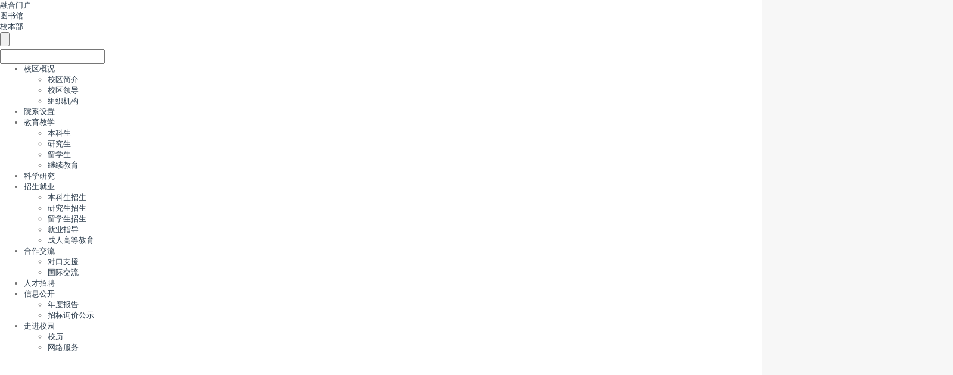

--- FILE ---
content_type: text/html
request_url: https://cupk.edu.cn/sysp/
body_size: 6486
content:

<!DOCTYPE html>
<html lang="zh-cn">
<head>
<!--包含通用样式-->

<meta charset="utf-8" />
<meta http-equiv="X-UA-Compatible" content="IE=edge">
<meta name="renderer" content="webkit" />
<meta name="viewport" content="width=device-width, initial-scale=1, maximum-scale=1" />
<link rel="stylesheet" href="/v3/css/bootstrap.min.css" type="text/css" />
<!-- <link rel="stylesheet" href="${prefix("v3/css/animate.css")}" type="text/css" /> -->
<link rel="stylesheet" href="/v3/css/font-awesome.min.css" type="text/css" />
<!-- <link rel="stylesheet" href="${prefix("v3/css/font-opensans.css")}" type="text/css" /> -->
<link rel="stylesheet" href="/v3/css/v3-framework.css" type="text/css" />
<link rel="stylesheet" href="/v3/css/v3-common.css" type="text/css" />
<link rel="stylesheet" href="/v3/css/v3-site.css" type="text/css" />
<script>
	var frontAppContext = 'https://www.cupk.edu.cn/zcms/';
	var siteID = "125";
</script>
<script src="/js/frontend.js" contextpath="https://www.cupk.edu.cn/zcms/"></script>
<script src="/js/common.min.js" contextpath="https://www.cupk.edu.cn/zcms/"></script>
<script>
	if (isIE && ieVersion < 9 || isIE8) {
		importJS('../v3/js/ie/html5shiv.js')
		if (!isIE6 && !isIE7) {
			importJS('../v3/js/ie/respond.min.js')
		}
		importJS('../v3/js/ie/excanvas.js')
	}
	if (/MSIE (6|7)\.0/.test(navigator.userAgent)) {
		importCSS('../v3/css/bootstrap-ie6.css')
		importJS('../v3/js/ie/bootstrap-ie6.js')
	}
	if (isIE && ieVersion < 9 || isIE8) {
		importCSS('../v3/css/v3-site-ie.css')
	}
	if (inTouch) {
		importJS('../v3/js/hammer.min.js')
	}
	importJS('../v3/js/responsiveslides.js')
</script>
<title>首页视频</title>
<meta name="description" content="" />
</head>
<body class="bg-white">
 <!-- 包含页头 -->
 


<div class="c-header_mobile_title">
      
  <div class="c-header_mobile_title_box">
    <div class="c-header_list_logo"></div>
    <div class="c-header_cancel_logo"></div>
  </div>
  
  <!--手机版顶部链接-->
  <div class="title_link-top">
    <div class="title_link_content-top">
      
      <div class="title_link_content_part"><a class="title_link_content_part_a" href="https://portal.cupk.edu.cn/">融合门户</a>
      </div>
      <div class="title_link_content_part"><a class="title_link_content_part_a" href="https://www.cupk.edu.cn/library/">图书馆</a>
      </div>
      <div class="title_link_content_part"><a class="title_link_content_part_a" href="https://www.cup.edu.cn/">校本部</a> 
      </div>
      <!--div class="title_link_content_part"><a class="title_link_content_part_a" href="http://www.cupk.edu.cn/English/">English</a>
      </div>   
      <div class="title_link_content_part"><a class="title_link_content_part_a" href="http://www.cupk.edu.cn/Russian/">Русский</a>
      </div-->
    </div>
  </div>
  
  <div class="c-header_search_title" style="width:44px;">
    <form name="form1" method="get" action="https://www.cupk.edu.cn/zcms/search/result" target="_blank">
      <div class="c-header_search_title_icon" >
        <div class="c-header_icon_search1">
         <input class="inputSearch" type="submit" value=""/> 
        </div>
        <input type="hidden" name="SiteID" value="125"/>                
        <input type="text" class="inputText" name="Query" suggest="true" suggestsource="Search.suggest" class="inputText" value="" autocomplete="off"/>
                <input type="hidden" name="Sort" value="PublishDate"/>  <!----按照时间排序。搜索页也要加---->
      </div> 
    </form>
  </div>
  
</div>
<!--手机版顶部链接-->

<div class="c-header_list_content_box">   
  <ul>
      
    <li class="level1">
    	
          <a href="/c/2017-04-19/485049.shtml"  target="_blank"   class="c-header_list_content_link">
            <div class="c-header_list_content">
              <span>校区概况</span>
              <span class = "c-header_list_img_container">
                <img class = " c-header_list_img_down" src="/images/down-bar.png" alt=""/>
              </span>
            </div>
          </a>
       
      
    	<ul class = "c-header_list_level2_menu">
          
            <li>
              
                <a href="/c/2017-04-19/485049.shtml" target="_blank">
                  <span class="c-header-padding-left-40">校区简介</span>
                  <span class = "c-header_list_img_container">
                    <img class = " c-header_list_img_right" src="/images/right-bar.png" alt=""/>
                  </span>
                </a>
              
            </li>
          
          	<li>
              
                <a href="/c/2017-05-08/485455.shtml" target="_blank">
                  <span class="c-header-padding-left-40">校区领导</span>
                  <span class = "c-header_list_img_container">
                    <img class = " c-header_list_img_right" src="/images/right-bar.png" alt=""/>
                  </span>
                </a>
              
            </li> 
          
          
                  <li>
              
                <a href="/c/2017-04-21/485097.shtml" target="_blank">
                  <span class="c-header-padding-left-40">组织机构</span>
                  <span class = "c-header_list_img_container">
                    <img class = " c-header_list_img_right" src="/images/right-bar.png" alt=""/>
                  </span>
                </a>
              
            </li>
          
          	<!--li>
              <cms:catalog name="校区风光" type="Article">
                <a href="${Catalog.Link}" target="_blank">
                  <span class="c-header-padding-left-40">${Catalog.Name}</span>
                  <span class = "c-header_list_img_container">
                    <img class = " c-header_list_img_right" src="${prefix("images/right-bar.png")}" alt=""/>
                  </span>
                </a>
              </cms:catalog>
            </li--> 
           
    	</ul>      
    </li> 

 
  <li class="level1">
    	
          <a href="https://www.cupk.edu.cn/c/2021-06-29/508819.shtml"  target="_blank" class="c-header_list_content_link" >
            <div class="c-header_list_content">
              <span>院系设置</span>
              <span class = "c-header_list_img_container">
                <img class = " c-header_list_img_down" src="/images/down-bar.png" alt=""/>
              </span>
            </div>
          </a>
       
    
    	<!--ul class = "c-header_list_level2_menu">
            <li>
              <cms:catalog name="石油学院" type="Article">
                <a href="${Catalog.Link}" target="_blank">
                  <span class="c-header-padding-left-40">${Catalog.Name}</span>
                  <span class = "c-header_list_img_container">
                    <img class = " c-header_list_img_right" src="${prefix("images/right-bar.png")}" alt=""/>
                  </span>
                </a>
              </cms:catalog>
            </li>
          
          	<li>
              <cms:catalog name="工学院" type="Article">
                <a href="${Catalog.Link}" target="_blank">
                  <span class="c-header-padding-left-40">${Catalog.Name}</span>
                  <span class = "c-header_list_img_container">
                    <img class = " c-header_list_img_right" src="${prefix("images/right-bar.png")}" alt=""/>
                  </span>
                </a>
              </cms:catalog>
            </li>
          
          	<li>  
              <cms:catalog name="文理学院" type="Article">
                <a href="${Catalog.Link}" target="_blank">
                  <span class="c-header-padding-left-40">${Catalog.Name}</span>
                  <span class = "c-header_list_img_container">
                    <img class = " c-header_list_img_right" src="${prefix("images/right-bar.png")}" alt=""/>
                  </span>
                </a>
              </cms:catalog>
            </li>
          
    	</ul-->      
    </li>
    
    
    <li class="level1">
    	
          <a href="/jyjx/bks/"  target="_blank"  class="c-header_list_content_link">
            <div class="c-header_list_content">
              <span>教育教学</span>
              <span class = "c-header_list_img_container">
                <img class = " c-header_list_img_down" src="/images/down-bar.png" alt=""/>
              </span>
            </div>
          </a>
       
      
    	<ul class = "c-header_list_level2_menu">
            <li>
              
                <a href="https://www.cupk.edu.cn/jwb/" target="_blank">
                  <span class="c-header-padding-left-40">本科生</span>
                  <span class = "c-header_list_img_container">
                    <img class = " c-header_list_img_right" src="/images/right-bar.png" alt=""/>
                  </span>
                </a>
              
            </li>
          
          	<li>
              
                <a href="https://www.cupk.edu.cn/yjsb/" target="_blank">
                  <span class="c-header-padding-left-40">研究生</span>
                  <span class = "c-header_list_img_container">
                    <img class = " c-header_list_img_right" src="/images/right-bar.png" alt=""/>
                  </span>
                </a>
              
            </li>
          
          	<li>
              
                <a href="https://www.cupk.edu.cn/English/" target="_blank">
                  <span class="c-header-padding-left-40">留学生</span>
                  <span class = "c-header_list_img_container">
                    <img class = " c-header_list_img_right" src="/images/right-bar.png" alt=""/>
                  </span>
                </a>
              
            </li>
          
                <li>
              
                <a href="https://www.cupk.edu.cn/yjsb/tzgg/jxjy/" target="_blank">
                  <span class="c-header-padding-left-40">继续教育</span>
                  <span class = "c-header_list_img_container">
                    <img class = " c-header_list_img_right" src="/images/right-bar.png" alt=""/>
                  </span>
                </a>
              
            </li>
    	</ul>      
    </li>
    
    <li class="level1">
      
        <a href="http://www.cupk.edu.cn/xxglb/"  target="_blank" class="c-header_list_content_link">
          <div class="c-header_list_content"><span>科学研究</span></div>
        </a>
       
  </li>
    
    <li class="level1">
      
    	
          <a href="https://bkzs.cupk.edu.cn"  target="_blank" class="c-header_list_content_link" >
            <div class="c-header_list_content">
              <span>招生就业</span>
              <span class = "c-header_list_img_container">
                <img class = " c-header_list_img_down" src="/images/down-bar.png" alt=""/>
              </span>
            </div>
          </a>
       
      
    	<ul class = "c-header_list_level2_menu">
          
            <li>
              
                <a href="https://bkzs.cupk.edu.cn" target="_blank">
                  <span class="c-header-padding-left-40">本科生招生</span>
                  <span class = "c-header_list_img_container">
                    <img class = " c-header_list_img_right" src="/images/right-bar.png" alt=""/>
                  </span>
                </a>
              
            </li>
          
          	<li>
              
                <a href="https://www.cupk.edu.cn/yjsb/sszs/tzgg/" target="_blank">
                  <span class="c-header-padding-left-40">研究生招生</span>
                  <span class = "c-header_list_img_container">
                    <img class = " c-header_list_img_right" src="/images/right-bar.png" alt=""/>
                  </span>
                </a>
              
            </li>
          	<li>
              
                <a href="https://www.cupk.edu.cn/English/" target="_blank">
                  <span class="c-header-padding-left-40">留学生招生</span>
                  <span class = "c-header_list_img_container">
                    <img class = " c-header_list_img_right" src="/images/right-bar.png" alt=""/>
                  </span>
                </a>
              
            </li>
           
          
          	<li>
               
              <a href="https://career.cupk.edu.cn" target="_blank">
                  <span class="c-header-padding-left-40">就业指导</span>
                  <span class = "c-header_list_img_container">
                    <img class = " c-header_list_img_right" src="/images/right-bar.png" alt=""/>
                  </span>
                </a>  
                 
            </li>
          
          	<li>
               
              <a href="https://www.cup.edu.cn/wljxjy/k0/" target="_blank">
                  <span class="c-header-padding-left-40">成人高等教育</span>
                  <span class = "c-header_list_img_container">
                    <img class = " c-header_list_img_right" src="/images/right-bar.png" alt=""/>
                  </span>
                </a>  
                 
            </li>          
          
          
          
    	</ul>      
    </li>
    
    
    <li class="level1">
      
    	
          <a href="/hzjl/gnjl/"  target="_blank" class="c-header_list_content_link" >
            <div class="c-header_list_content">
              <span>合作交流</span>
              <span class = "c-header_list_img_container">
                <img class = " c-header_list_img_down" src="/images/down-bar.png" alt=""/>
              </span>
            </div>
          </a>
       
      
    	<ul class = "c-header_list_level2_menu">
          
            <li>
              
                <a href="/hzjl/gnjl/" target="_blank">
                  <span class="c-header-padding-left-40">对口支援</span>
                  <span class = "c-header_list_img_container">
                    <img class = " c-header_list_img_right" src="/images/right-bar.png" alt=""/>
                  </span>
                </a>
              
            </li>
          
          	<li>
              
                <a href="/hzjl/gjjl/" target="_blank">
                  <span class="c-header-padding-left-40">国际交流</span>
                  <span class = "c-header_list_img_container">
                    <img class = " c-header_list_img_right" src="/images/right-bar.png" alt=""/>
                  </span>
                </a>
              
            </li>
      </ul>      
    </li>
    <li class="level1">
      
        <a href="https://job.cupk.edu.cn/"  target="_blank" class="c-header_list_content_link" target="_blank">
          <div class="c-header_list_content"><span>人才招聘</span></div>
        </a>
       
  </li>
    
      <li class="level1">
    	
          <a href="/xxgk/"  target="_blank"   class="c-header_list_content_link">
            <div class="c-header_list_content">
              <span>信息公开</span>
              <span class = "c-header_list_img_container">
                <img class = " c-header_list_img_down" src="/images/down-bar.png" alt=""/>
              </span>
            </div>
          </a>
       
      
    	<ul class = "c-header_list_level2_menu">          
            <li>
              
                <a href="https://www.cupk.edu.cn/zhb/c/2017-07-19/488334.shtml">
                  <span class="c-header-padding-left-40">年度报告</span>
                  <span class = "c-header_list_img_container">
                    <img class = " c-header_list_img_right" src="/images/right-bar.png" alt=""/>
                  </span>
                </a>
              
            </li>
          
          	<li>
              
                <a href="https://www.cupk.edu.cn/cxgl/zcgl/zbgg/">
                  <span class="c-header-padding-left-40">招标询价公示</span>
                  <span class = "c-header_list_img_container">
                    <img class = " c-header_list_img_right" src="/images/right-bar.png" alt=""/>
                  </span>
                </a>
              
            </li>
       </ul>      
    </li> 
    
    
    
    
      <li class="level1">
    	
          <a href="/zjxy/"  target="_blank"   class="c-header_list_content_link">
            <div class="c-header_list_content">
              <span>走进校园</span>
              <span class = "c-header_list_img_container">
                <img class = " c-header_list_img_down" src="/images/down-bar.png" alt=""/>
              </span>
            </div>
          </a>
       
      
    	<ul class = "c-header_list_level2_menu">
          
            <!--li>
              <cms:catalog name="图书馆" type="Article">
                <a href="${Catalog.Link}" target="_blank">
                  <span class="c-header-padding-left-40">${Catalog.Name}</span>
                  <span class = "c-header_list_img_container">
                    <img class = " c-header_list_img_right" src="${prefix("images/right-bar.png")}" alt=""/>
                  </span>
                </a>
              </cms:catalog>
            </li-->
          
          	<li>
              
                <a href="https://www.cupk.edu.cn/jwb/jxyx/xl/" target="_blank">
                  <span class="c-header-padding-left-40">校历</span>
                  <span class = "c-header_list_img_container">
                    <img class = " c-header_list_img_right" src="/images/right-bar.png" alt=""/>
                  </span>
                </a>
              
            </li> 
          
          
             <!--li>
              <cms:catalog name="联系电话" type="Article">
                <a href="${Catalog.Link}" target="_blank">
                  <span class="c-header-padding-left-40">${Catalog.Name}</span>
                  <span class = "c-header_list_img_container">
                    <img class = " c-header_list_img_right" src="${prefix("images/right-bar.png")}" alt=""/>
                  </span>
                </a>
              </cms:catalog>
            </li-->
          
          	<li>
              
                <a href="https://www.cupk.edu.cn/xxglb/wxgz/wxfw/xyw/" target="_blank">
                  <span class="c-header-padding-left-40">网络服务</span>
                  <span class = "c-header_list_img_container">
                    <img class = " c-header_list_img_right" src="/images/right-bar.png" alt=""/>
                  </span>
                </a>
              
            </li> 
           
    	</ul>      
    </li> 
    
    
    
    
    
  
  </ul>
</div>

<div class="height-165 c-header_width c-header_relative">
  <div class="c-header_bg height-165"></div>
  <div><!--电脑版顶部链接-->
    <img class="c-header_width c-header_div_header_line" src="/images/head-line.png">
    <div class="c-header_input ">
      <div class="c-header_icon_logo">
        <a href="https://www.cupk.edu.cn/"><img class="c-header_icon_logo_img" src="/images/logo_gw.png"></a>
      </div>     
      <!-- 搜索框-->
      <form name="form1" method="get" action="https://www.cupk.edu.cn/zcms/search/result" target="_blank">
        <div class="c-header_search">
          <div class="c-header_icon_search">
            <input class="inputSearch" type="submit" value=""/>
          </div>
          <input type="hidden" name="SiteID" value="125"/>
          <input  type="text" name="Query" suggest="true" suggestsource="Search.suggest" class="inputText" value="" autocomplete="off"/> 
                    <input type="hidden" name="Sort" value="PublishDate"/>  <!----按照时间排序。搜索页也要加---->
        </div>
      </form>
      <!--电脑版顶部链接-->
      
      <a href="https://www.cupk.edu.cn/Russian/" target="_blank">
        <div class="c-header_div_div c-header_font">Русский</div>
      </a>
      
      <div class="c-header_div_div c-header_font">|</div>       
      <a href="https://www.cupk.edu.cn/webEnglish_new/" target="_blank">
        <div class="c-header_div_div c-header_font">English</div>
      </a>
      
      <div class="c-header_div_div c-header_font">|</div>      
       <a href="https://www.cup.edu.cn/" target="_blank">
        <div class="c-header_div_div c-header_font" >校本部</div>
      </a>
 
       <div class="c-header_div_div c-header_font">|</div>      
         <a href="https://www.cupk.edu.cn/library/" target="_blank">
        <div class="c-header_div_div c-header_font">图书馆</div>
        </a>
      
        <div class="c-header_div_div c-header_font">|</div>      
         <a href="https://portal.cupk.edu.cn/" target="_blank">
        <div class="c-header_div_div c-header_font">融合门户</div>
          </a>
      
           <!--div class="c-header_div_div c-header_font">|</div>      
         <a href="https://www.cup.edu.cn/klmyshpg" target="_blank">
        <div class="c-header_div_div c-header_font">审核评估</div>
          </a-->
      

    </div>
  </div>
  
  <div class="c-header_title">
    <!--div class="c-header_lib c-header_font">
      <a class="c-header_font_a" href="${Site.Link}">首页</a>
    </div-->
    
    <div class="research c-header_lib c-header_font">校区概况
      <ul class="researchList c-header_lib_ul">
        
          
            <li class="c-header_lib_ul_li">
              <a class="c-header_font_a_second" href="/c/2017-04-19/485049.shtml" target="_blank">校区简介</a>
            </li>
            <li class="c-header_lib_ul_li">
              <a class="c-header_font_a_second" href="/c/2017-05-08/485455.shtml" target="_blank">校区领导</a>
            </li>
            <li class="c-header_lib_ul_li">
              <a class="c-header_font_a_second" href="/c/2017-04-21/485097.shtml" target="_blank">组织机构</a>
            </li>
        
      </ul>
    </div>
    
      <a href="https://www.cupk.edu.cn/c/2021-06-29/508819.shtml"  target="_blank">
      <div class="research c-header_lib c-header_font">院系设置</div>
     </a>
    
    <!--div class="research c-header_lib c-header_font">院系设置
      <ul class="researchList c-header_lib_ul">
        <li class="c-header_lib_ul_li">
          <a class="c-header_font_a_second"  href="http://www.cupk.edu.cn/syxy/"  target="_blank">石油学院</a> 
        </li>
        <li class="c-header_lib_ul_li">
          <a class="c-header_font_a_second"  href="http://www.cupk.edu.cn/gxy/"  target="_blank">工学院</a> 
        </li>
        <li class="c-header_lib_ul_li">
          <a class="c-header_font_a_second"  href="http://www.cupk.edu.cn/wlxy/"  target="_blank">文理学院</a>
        </li>
      </ul>
    </div-->
    
    <div class="research c-header_lib c-header_font">教育教学
      <ul class="researchList c-header_lib_ul">
        <li class="c-header_lib_ul_li">
          <a class="c-header_font_a_second" href="http://www.cupk.edu.cn/jwb/"  target="_blank">本科生</a> 
        </li>
        <li class="c-header_lib_ul_li">
          <a class="c-header_font_a_second" href="https://www.cupk.edu.cn/yjsb/"  target="_blank">研究生</a> 
        </li>
        <li class="c-header_lib_ul_li">
          <a class="c-header_font_a_second"  href="http://www.cupk.edu.cn/English/"  target="_blank">留学生</a>
        </li>
            <li class="c-header_lib_ul_li">
          <a class="c-header_font_a_second"  href="https://www.cupk.edu.cn/yjsb/tzgg/jxjy/"  target="_blank">继续教育</a>
        </li>
      </ul>
    </div>
    
    <a href="http://www.cupk.edu.cn/xxglb/"  target="_blank">
      <div class="research c-header_lib c-header_font">科学研究
      </div>
    </a>
    
    <div class="research c-header_lib c-header_font">招生就业
      <ul class="researchList c-header_lib_ul">
        
          
            <li class="c-header_lib_ul_li">
              <a class="c-header_font_a_second" href="https://bkzs.cupk.edu.cn" target="_blank">本科生招生</a>
            </li>
            <li class="c-header_lib_ul_li">
              <a class="c-header_font_a_second" href="https://www.cupk.edu.cn/yjsb/sszs/tzgg/" target="_blank">研究生招生</a>
            </li>
            <li class="c-header_lib_ul_li">
              <a class="c-header_font_a_second" href="https://www.cupk.edu.cn/English/" target="_blank">留学生招生</a>
            </li>
            <li class="c-header_lib_ul_li">
              <a class="c-header_font_a_second" href="https://career.cupk.edu.cn/CupkJY/Web" target="_blank">就业指导</a>
            </li>
            <li class="c-header_lib_ul_li">
              <a class="c-header_font_a_second" href="https://www.cup.edu.cn/wljxjy/k0/" target="_blank">成人高等教育</a>
            </li>
                
        
        
        
        <!--li class="c-header_lib_ul_li">
          <a class="c-header_font_a_second" href="https://www.cupk.edu.cn/bkzs"  target="_blank">本科生招生</a> 
        </li>
        <li class="c-header_lib_ul_li">
          <a class="c-header_font_a_second" href="https://grs.cup.edu.cn/D/index.jhtml"  target="_blank">研究生招生</a> 
        </li>
        
        <li class="c-header_lib_ul_li">
          <a class="c-header_font_a_second" href="https://career.cupk.edu.cn"  target="_blank">就业创业指导</a> 
        </li>
        
            <li class="c-header_lib_ul_li">
          <a class="c-header_font_a_second" href="https://www.cup.edu.cn/wljxjy/k0/"  target="_blank">现代远程教育</a> 
        </li-->
        
      </ul>
    </div>
 <div class="research c-header_lib c-header_font">合作交流
      <ul class="researchList c-header_lib_ul">
        
          
            <li class="c-header_lib_ul_li">
              <a class="c-header_font_a_second" href="/hzjl/gnjl/" target="_blank">对口支援</a>
            </li>
            <li class="c-header_lib_ul_li">
              <a class="c-header_font_a_second" href="/hzjl/gjjl/" target="_blank">国际交流</a>
            </li>
         
          </ul>
    </div>
    <a href="https://job.cupk.edu.cn"  target="_blank">
      <div class="research c-header_lib c-header_font">人才招聘
      </div>
    </a>
    
    <!--div class="c-header_lib c-header_font">合作交流
      <ul class="c-header_lib_ul">
        <li class="c-header_lib_ul_li">
          <a class="c-header_font_a_second" href="http://www.cup.edu.cn/internationaloffice/news/index.htm"  target="_blank">国际交流</a> 
        </li>
        <li class="c-header_lib_ul_li">
          <a class="c-header_font_a_second">国内交流</a> 
        </li>
      </ul>
    </div-->
    
     <!--div class="c-header_lib c-header_font">学生工作
      <ul class="c-header_lib_ul">
        <cms:catalog name="学生工作" type="Article" level="Child" count="7">
          <z:list>
            <li class="c-header_lib_ul_li">
              <a class="c-header_font_a_second" href="${Catalog.Link}"  target="_blank">${Catalog.Name}</a>
            </li>
          </z:list>
        </cms:catalog>
      </ul>
    </div-->
    

      <div class="research c-header_lib c-header_font">信息公开
      <ul class="researchList c-header_lib_ul">
        
          
            <li class="c-header_lib_ul_li">
              <a class="c-header_font_a_second" href="https://www.cupk.edu.cn/zhb/c/2017-07-19/488334.shtml"  target="_blank">年度报告</a>
            </li>
            <li class="c-header_lib_ul_li">
              <a class="c-header_font_a_second" href="https://www.cupk.edu.cn/cxgl/zcgl/zbgg/"  target="_blank">招标询价公示</a>
            </li>
        
      </ul>
    </div>
    
    
      <div class="research c-header_lib c-header_font">走进校园
      <ul class="researchList c-header_lib_ul">
        
          
            <li class="c-header_lib_ul_li">
              <a class="c-header_font_a_second" href="https://www.cupk.edu.cn/library/"  target="_blank">图书馆</a>
            </li>
            <li class="c-header_lib_ul_li">
              <a class="c-header_font_a_second" href="https://www.cupk.edu.cn/jwb/jxyx/xl/"  target="_blank">校历</a>
            </li>
            <li class="c-header_lib_ul_li">
              <a class="c-header_font_a_second" href="https://www.cupk.edu.cn/xxglb/wxgz/wxfw/xyw/"  target="_blank">网络服务</a>
            </li>
        
      </ul>
    </div>
    
  </div>
</div>

<div class="title_link">
  <div class="title_link_content">
    <div class="title_link_content_part">
      <a class="title_link_content_part_a" href="https://www.cupk.edu.cn/English/">English</a>
    </div>
    <div class="title_link_content_part">
      <a class="title_link_content_part_a" href="https://www.cupk.edu.cn/Russian/">Русский</a>
    </div>
    <div class="title_link_content_part">
      <a class="title_link_content_part_a" href="https://www.cup.edu.cn/">校本部</a>
    </div>
     <div class="title_link_content_part">
      <a class="title_link_content_part_a" href="https://www.cupk.edu.cn/library/">图书馆</a>
    </div>  
      <div class="title_link_content_part">
      <a class="title_link_content_part_a" href="https://portal.cupk.edu.cn/">融合门户</a>
    </div>  
    
  </div>
</div>


<script src="/js/jquery-1.9.1.min.js"></script>
<script type="text/javascript">

  $(document).ready(function(){ 
    $(".c-header_title .c-header_lib").each(function(){ 
      			var tag = $(this);
        $this = $(this);  
      console.log($this);
      console.log($this.children());
        if($this.children()[0] && $this.children()[0].href==String(window.location)){ 
      
           tag.addClass('c-header_lib--active');
          //$(".c-header_lib_ul li a").removeClass('c-header_lib--active');
        }  
      $this.children('.c-header_lib_ul').children('li').each(function(){
        var href = $(this).children('a').attr('href');
        if( href && href != 'http://' && String(window.location).indexOf(href) >= 0 ){
          console.log($(this).children('a').attr('href'));
          console.log($(this).children('a')[0].href);
          console.log($(this).children('a')[0]);
          tag.addClass('c-header_lib--active');
        }
      })
       
    }); 
    $(".research").hover(function(){
         var count = $(this).children('ul').children('li').length;
             $(this).children('.researchList').css('height',42*count);
		},function(){
             $(this).children('.researchList').css('height','0px');
     });
}); 
</script>
 <div class="container z-container">
  <div class="row">
   <!-- 导航及标题 -->
   <div class="col-md-8">
    <div class="p-sm m-t-xs text-left b-b b-light">
     <a href='/'>首页</a><span style='color:#ccc;padding:0 5px;'>/</span><a href='/sysp/'>首页视频</a>
    </div>
    <!-- 列表 -->
    <div class="m-lg">
     <div class="lh-20 font14">
      <div class="row">
       
        
       
      </div>
      <div class="m-t-lg m-g-lg text-center">
       
      </div>
     </div>
    </div>
   </div>
   <!-- 右侧 -->
   <div class="col-md-4">
    
<div class="m-t-md p-l-md b-l b-light hidden-xs hidden-sm">
 <div class="m-t-md b-b b-light">
  <h4 class="bold">最新新闻</h4>
 </div>
 <div class="m-t-sm lh20" align="center">
  <div class="text-left" style="max-width: 300px;">
   
    
     <i>1&nbsp;</i>
     <a href="/c/2025-10-30/530790.shtml" title="校区举办中国海洋石油集团有限公司2026届校园专场招聘宣讲会">校区举办中国海洋石油集团有限公司2026届校..</a>
     <br />
     <i>2&nbsp;</i>
     <a href="https://www.cupk.edu.cn/smxy/c/2025-10-29/530767.shtml" title="马克思主义系《中华民族共同体概论》慕课正式上线">马克思主义系《中华民族共同体概论》慕课正..</a>
     <br />
     <i>3&nbsp;</i>
     <a href="/c/2025-10-29/530768.shtml" title="校区在中国国际大学生创新大赛（2025）中获佳绩">校区在中国国际大学生创新大赛（2025）中获..</a>
     <br />
     <i>4&nbsp;</i>
     <a href="https://www.cupk.edu.cn/syxy/c/2025-10-29/530762.shtml" title="石油学院荣获克拉玛依市民族团结进步模范集体称号">石油学院荣获克拉玛依市民族团结进步模范集..</a>
     <br />
     <i>5&nbsp;</i>
     <a href="https://www.cupk.edu.cn/smxy/c/2025-10-29/530751.shtml" title="校区学子在“学创杯”全国总决赛中斩获一等奖，刷新校史纪录！">校区学子在“学创杯”全国总决赛中斩获一等..</a>
     <br />
     <i>6&nbsp;</i>
     <a href="/c/2025-10-29/530749.shtml" title="“校长面对面”校区举办学校新疆办学十周年专题座谈会">“校长面对面”校区举办学校新疆办学十周年..</a>
     <br />
     <i>7&nbsp;</i>
     <a href="/c/2025-10-28/530748.shtml" title="力行讲坛第一百零一期：&#32;二氧化碳管道瞬态输送工艺&#32;">力行讲坛第一百零一期：&#32;二氧化碳管道瞬态..</a>
     <br />
     <i>8&nbsp;</i>
     <a href="/c/2025-10-28/530739.shtml" title="崇文讲堂第一百二十二期&#32;浩然正气满乾坤——毛泽东诗词的价值、魅力与渊源">崇文讲堂第一百二十二期&#32;浩然正气满乾坤—..</a>
     <br />
     <i>9&nbsp;</i>
     <a href="/c/2025-10-28/530734.shtml" title="面向中亚卓越工程师培养研讨会在校区举行">面向中亚卓越工程师培养研讨会在校区举行</a>
     <br />
     <i>10&nbsp;</i>
     <a href="https://www.cupk.edu.cn/wlxy/c/2025-10-23/530679.shtml" title="校区乒乓球队首战全国赛事创历史勇夺西北赛区第八挺进全国总决赛">校区乒乓球队首战全国赛事创历史勇夺西北赛..</a>
     <br />
   
  </div>
 </div>
 <div class="m-t-md b-b b-light bold">
  <h4 class="bold">推荐视频</h4>
 </div>
 <div class="m-t-sm">
  <div class="row text-center m-none">
   
    
   
  </div>
 </div>
 <div class="m-t-md b-b b-light bold">
  <h4 class="bold">热门排行</h4>
 </div>
 <div class="m-t-sm lh20" align="center">
  <div class="text-left" style="max-width: 300px;">
   
    
     <i>1&nbsp;</i>
     <a href="/c/2021-06-29/508819.shtml" title="院系设置">院系设置</a>
     <br />
     <i>2&nbsp;</i>
     <a href="/c/2017-04-21/485097.shtml" title="&#32;&#32;&#32;&#32;组&#32;&#32;织&#32;&#32;机&#32;&#32;构">&#32;&#32;&#32;&#32;组&#32;&#32;织&#32;&#32;机&#32;&#32;构</a>
     <br />
     <i>3&nbsp;</i>
     <a href="/c/2017-04-19/485049.shtml" title="&#32;&#32;&#32;&#32;&#32;校&#32;&#32;区&#32;&#32;简&#32;&#32;介">&#32;&#32;&#32;&#32;&#32;校&#32;&#32;区&#32;&#32;简&#32;&#32;介</a>
     <br />
     <i>4&nbsp;</i>
     <a href="/c/2017-05-08/485455.shtml" title="&#32;&#32;&#32;&#32;校&#32;&#32;区&#32;&#32;领&#32;&#32;导">&#32;&#32;&#32;&#32;校&#32;&#32;区&#32;&#32;领&#32;&#32;导</a>
     <br />
     <i>5&nbsp;</i>
     <a href="/c/2024-06-11/522359.shtml" title="本科生招生">本科生招生</a>
     <br />
     <i>6&nbsp;</i>
     <a href="/c/2018-05-10/493168.shtml" title="校长信箱">校长信箱</a>
     <br />
     <i>7&nbsp;</i>
     <a href="/c/2022-05-17/512723.shtml" title="研究生招生">研究生招生</a>
     <br />
     <i>8&nbsp;</i>
     <a href="/c/2019-11-20/498463.shtml" title="教育部组织召开对口支援中国石油大学（北京）克拉玛依校区建设第二次工作会">教育部组织召开对口支援中国石油大学（北京..</a>
     <br />
     <i>9&nbsp;</i>
     <a href="/c/2020-01-10/499240.shtml" title="中国石油大学（北京）克拉玛依校区校园雕塑征稿启事">中国石油大学（北京）克拉玛依校区校园雕塑..</a>
     <br />
     <i>10&nbsp;</i>
     <a href="/c/2018-05-05/493138.shtml" title="教育部组织召开全面推进对口支援中国石油大学（北京）克拉玛依校区建设协调会">教育部组织召开全面推进对口支援中国石油大..</a>
     <br />
   
  </div>
 </div>
</div>

   </div>
  </div>
 </div>
 <!-- 包含页尾 -->
 
<div class = "c-footer__bg  c-footer" >
  <div class="c-footer__body">
    <div class = "c-footer__copy-right-content">
      <div>
        <div>版权所有©中国石油大学(北京)克拉玛依校区</div>
        <div>地址：新疆克拉玛依市克拉玛依区安定路355号</div>
                <div>
                  <a href="https://www.cupk.edu.cn/c/2018-05-10/493168.shtml" target="_blank" >
           <p style="color:#f9f7f7;"> 邮编：834000 &nbsp;&nbsp;&nbsp;&nbsp;&nbsp;校长信箱</p>
         </a>
                </div>
        <div>
          <a href="https://beian.miit.gov.cn/" target="_blank" >
            <p style="color:#f9f7f7;"> ICP备案：京ICP备09080943号-7</p>
          </a>
        </div>
        
        <div style="width:300px;margin:0;padding:6px 0;">
          <a target="_blank" href="http://www.beian.gov.cn/portal/registerSystemInfo?recordcode=65020302000117" style="display:inline-block;text-decoration:none;height:20px;line-height:20px;">
            <img src="/images/gaba.png" style="float:left;height:20px;width:20px;"/><p style="float:left;height:20px;line-height:20px;margin: 0px 0px 0px 5px; color:#f9f7f7;">新公网安备 65020302000117号</p>
          </a>
        </div>
		 
      </div>
    </div> 
    <div class = "c-footer__main-border">
      <img class = "c-footer__main-border-style"  src="/images/main-border.png"/>
    </div>
    <div class = "c-new-media__half-left1 js-new-media__half-left">
      
      <div class="c-new-media__main-content js-new-media__main-content">
       <!--div class="c-new-media__main-content js-new-media__main-content" style="width:845px !important"-->
        <div class = "c-new-media__content js-new-media__content">
          <div class="c-QR-code">
            <img class= "c-QR-code__img" src="/images/xmt.png" alt=""/>
            <div class = "c-QR-code__font">官方微信</div>
          </div>
        </div>
        
        <div class = "c-new-media__content js-new-media__content">
          <div class="c-QR-code">
            <a  href="https://weibo.com/5842385928/profile?s=6cm7D0" target="_blank">
              <img class= "c-QR-code__img" src="/images/gfwb.png" alt=""/>
            </a>
            <div class = "c-QR-code__font">官方微博</div>
          </div>
        </div>
        
        <div class = "c-new-media__content js-new-media__content">
          <div class="c-QR-code">
            <img class= "c-QR-code__img" src="/images/xsh.png" alt=""/>
            <div class = "c-QR-code__font">学生会微信</div>
          </div>
        </div>
        
        <div class = "c-new-media__content js-new-media__content">
          <div class="c-QR-code">
            <a  href="https://www.cupk.edu.cn/xxglb/wxgz/wxfw/qywx/" target="_blank">
              <img class= "c-QR-code__img" src="/images/wxy.png" alt=""/>
            </a>
            <div class = "c-QR-code__font">微校园</div>
          </div>
        </div>
        
        <div class = "c-new-media__content js-new-media__content">
          <div class="c-QR-code">
            <img class= "c-QR-code__img" src="/images/sdzs.png" alt=""/>
            <div class = "c-QR-code__font">石大之声</div>
          </div>
        </div>
        
         <div class = "c-new-media__content js-new-media__content">
          <div class="c-QR-code">
            <img class= "c-QR-code__img" src="/images/zhsh.png" alt=""/>
            <div class = "c-QR-code__font">本科招生</div>
          </div>
        </div>
        <div class = "c-new-media__content js-new-media__content">
          <div class="c-QR-code">
            <img class= "c-QR-code__img" src="/images/SKXG.png" alt=""/>
            <div class = "c-QR-code__font">石克学工</div>
          </div>
        </div>
        
      </div>
    </div>
    
   <!--<script src="${prefix("js/jquery-1.7.2.min.js")}"></script>
  <script>
$(document).ready(function(){            
  $(".no-link").addClass("c-footer__bg-no-link-a"); 
   $("#no-link").eq(2).addClass("c-footer__bg-no-link-a"); 

});
</script>-->

<script src="https://www.cupk.edu.cn/zcms/stat/front/stat.js" type="text/javascript"></script>
<script>
if(window._zcms_stat)_zcms_stat("SiteID=125&CatalogInnerCode=002071&Type=null&Dest=https://www.cupk.edu.cn/zcms/stat/dealer");
</script>

<!-- App=ZCMS(ZCMS内容管理系统) 2.4.27543,CostTime=39,PublishDate=2025-10-31 10:05:24 -->
</body>
</html>

--- FILE ---
content_type: application/javascript
request_url: https://cupk.edu.cn/js/common.min.js
body_size: 494865
content:
!function(e){function t(i){if(n[i])return n[i].exports;var r=n[i]={"exports":{},"id":i,"loaded":!1};return e[i].call(r.exports,r,r.exports,t),r.loaded=!0,r.exports}var n={};return t.m=e,t.c=n,t.p="",t(0)}([function(e,t,n){n(1),n(19),n(22),n(27),n(30),n(31),n(51),n(59),e.exports=n(63)},function(e,t,n){/*! Lang.js 
	 */
!function(){var t=n(2),i=n(9);n(16),n(17),n(18);var r=window.Zving,o=Zving.Lang=Zving.Lang||{"Map":{}};o.Supported="en,zh-cn,zh-tw",o.DefaultLanguage="zh-cn",o.getCurrentLang=function(){var e=t.get("_ZVING_LANGUAGE");return e?e:(e=navigator.language?navigator.language:navigator.browserLanguage,e=e?e:navigator.systemLanguage,e?(e=e.replace("_","-").toLowerCase(),e.startsWith("en-")&&(e="en"),e.startsWith("ar-")&&(e="ar"),e.startsWith("de-")&&(e="de"),e.startsWith("es-")&&(e="es"),e.startsWith("fr-")&&(e="fr"),e.startsWith("pt-")&&(e="pt"),e.startsWith("ru-")&&(e="ru"),e.startsWith("ja-")&&(e="ja"),e.startsWith("ko-")&&(e="ko"),e.startsWith("it-")&&(e="it"),e.startsWith("zh-")&&(e="zh-cn"!=e?"zh-tw":"zh-cn"),e):o.DefaultLanguage)},o.onLangButtonClick=function(e){var t=new Dialog({"title":o.get("LangDialog.Title"),"url":r.CONTEXTPATH+"framework/resources/langEditDialog.zhtml?ID="+e,"width":710,"height":200,"onOk":function(){i.setValue(e+"_I18N",$DW.getLangString()),i.setValue(e,$DW.getCurrentLangValue()),$D.close()}});t.show()},o.setCurrentLang=function(e,n){var i=t.get("_ZVING_LANGUAGE");if(i==e)return e;var o={"Language":"en"};r.Server.sendRequest("Application.changeLanguage",o,function(e){n&&window.location.reload()})};var a=o.getCurrentLang();(","+o.Supported+",").indexOf(","+a+",")<0&&(window.console&&console.warn("Zving Frmaework can't support language:"+a),a=o.DefaultLanguage),o.get=function(e){var t=o.Map[a][e];return void 0===t?e:t},r.JSLIBPATH.match(/\/framework\/$/)&&0!=a.indexOf("zh-")&&r.addStyle("body,input,textarea,select,button { font-family:Helvetica, Arial, sans-serif; }h1,h2,h3,h4,h5,h6{font-family:'Lucida Grande', 'Lucida Sans Unicode', Helvetica, Arial, sans-serif;}.navigation a ,.sideNavigation a{font-family:'Lucida Grande', 'Lucida Sans Unicode', Helvetica, Arial, sans-serif;}#loginBtnWrap a{ letter-spacing:1px; }"),Zving.Lang=o,e.exports=o}()},function(e,t,n){/*! Cookie
	 */
!function(){var t=n(3),r=(n(5),Zving.CONTEXTPATH||"/"),o={};o.get=function(e){var t=document.cookie.split("; ");for(i=0;i<t.length;i++){var n=t[i].split("="),r=n[0].trim(),o=n[1]?n[1].trim():"";if(r===e)return decodeURIComponent(o)}return null},o.getAll=function(){var e=document.cookie.split("; "),t={};for(i=0;i<e.length;i++){var n=e[i].split("="),r=n[0].trim(),o=n[1]?n[1].trim():"";t[r]=decodeURIComponent(o)}return t},o.set=function(e,n,i,a,s,l,u){if(void 0===e||void 0===n)return!1;if(u||(n=encodeURIComponent(n)),a||(a=r),a=a.replace(/^\w+:\/\/[.\w]+:?\d*/g,""),i)if(/^[0-9]+$/.test(i))i=new Date((new Date).getTime()+1e3*i).toGMTString();else{var c=t.parseDate(i);i=c?c.toGMTString():void 0}u||o.remove(e,a,s);var d=e+"="+n+";"+(i?" expires="+i+";":"")+(a?"path="+a+";":"")+(s?"domain="+s+";":"")+(l&&0!==l?"secure":"");if(!(d.length<4096))throw"写入cookie中的数据过长"+d;return document.cookie=d,!0},o.remove=function(e,t,n){var i=o.get(e);return!(!e||null===i)&&(t||(t=r),t=t.replace(/^\w+:\/\/[.\w]+:?\d*/g,""),document.cookie=e+"=;"+(t?" path="+t+";":"")+(n?" domain="+n+";":"")+" expires="+new Date(0)+";",!0)},Zving.Cookie=o,e.exports=o}()},function(e,t,n){/*! DateTime
	 */
!function(){n(4);var t=(window.Zving,{});t.getCurrentDate=function(){return t.toString(new Date)},t.getCurrentTime=function(){var e=new Date,t=e.getHours(),n=e.getMinutes(),i=e.getSeconds(),r=[];return r.push(t>9?t:"0"+t),r.push(n>9?n:"0"+n),r.push(i>9?i:"0"+i),r.join(":")},t.toString=function(e){var t=e.getFullYear(),n=e.getMonth()+1,i=e.getDate(),r=[];return r.push(t),r.push(n>9?n:"0"+n),r.push(i>9?i:"0"+i),r.join("-")},t.parseDate=function(e){if(!e)return console.error("dateTime.js # DateTime.parseDate : 没有传入参数！"),null;var t=/^(\d{4})-(\d{1,2})-(\d{1,2})((?:\s|\xa0)(\d{1,2}):(\d{1,2})(:(\d{1,2})(\.\d{1,2})?)?)?$/;if(!t.test(e))return console.error("dateTime.js # DateTime.parseDate : 参数错误 "+e),!1;t.exec(e);var n=RegExp.$1,i=RegExp.$2,r=RegExp.$3,o=RegExp.$5,a=RegExp.$6,s=RegExp.$8,l=new Date(n,i-1,r);return o||(o=0,a=0),l.setHours(o),l.setMinutes(a),s||(s=0),l.setSeconds(s),l},Zving.DateTime=t,e.exports=t}()},function(e,t){/*! Copyright (c) 2012-2022 zvingsoftware (http://www.zving.com)
	 * Thanks to: jQuery,Ext.JS,Tangram.JS
	 */
!function(){if(!window.Zving){var e=window.Zving={"version":2.1},t=function(e){if(document.currentScript)return document.currentScript.src;var t;try{a.b.c()}catch(e){t=e.stack,!t&&window.opera&&(t=(String(e).match(/of linked script \S+/g)||[]).join(" "))}if(t)return t=t.split(/[@ ]/g).pop(),t="("===t[0]?t.slice(1,-1):t.replace(/\s/,""),t.replace(/(:\d+)?:\d+$/i,"");for(var n,i=(e?document:head).getElementsByTagName("script"),r=i.length;n=i[--r];)if("interactive"===n.readyState)return n.src;var n=i[i.length-1];return n.hasAttribute?n.src:n.getAttribute("src",4)},n=t(!0),i=document.getElementsByTagName("script"),r=document.currentScript||i[i.length-1];e.JSLIBPATH=n.substr(0,n.lastIndexOf("/")+1),e.CONTEXTPATH=r.getAttribute("contextpath"),e.Config={"namespace":"window"},0==e.JSLIBPATH.indexOf(location.protocol+"//"+location.host+"/")&&(e.JSLIBPATH=e.JSLIBPATH.replace(location.protocol+"//"+location.host,"")),e.CONTEXTPATH||(e.CONTEXTPATH=e.JSLIBPATH.replace(/[^\/]+\/?$/,""),e.CONTEXTPATH.indexOf("/preview/")!=-1&&(e.CONTEXTPATH=e.CONTEXTPATH.substr(0,e.CONTEXTPATH.indexOf("preview/")))),e.importJS=e.importJS||function(t){/^\/|^\w+\:\/\//.test(t)||(t=e.JSLIBPATH+t),document.body&&"loading"!=document.readyState?e.loadJS(t):document.write('<script type="text/javascript" src="'+t+'"></script>')},e.importCSS=e.importCSS||function(t,n){n=n&&e.isWindow(n)?n:window;var i=n.document;/^\/|^\w+\:\/\//.test(t)||(t=e.JSLIBPATH+t),i.body&&"loading"!=i.readyState?e.loadCSS(t):i.write('<link rel="stylesheet" type="text/css" href="'+t+'" />')},e.loadJS=e.loadJS||function(e,t){var n=document.getElementsByTagName("head")[0]||document.documentElement,i=document.createElement("script"),r=!1;i.src=e,i.onerror=i.onload=i.onreadystatechange=function(){r||this.readyState&&"loaded"!==this.readyState&&"complete"!==this.readyState||(r=!0,t&&t(),i.onerror=i.onload=i.onreadystatechange=null)},n.appendChild(i)},e.loadCSS=e.loadCSS||function(t,n){n=n&&e.isWindow(n)?n:window;var i=n.document,r=i.getElementsByTagName("head")[0]||i.documentElement;if(i.createStyleSheet)i.createStyleSheet(t);else{var o=i.createElement("link");o.rel="stylesheet",o.type="text/css",o.href=t,r.appendChild(o)}}}}(),!function(){var e=window.Zving;"undefined"==typeof window.console&&(window.console={"log":function(){},"warn":function(){},"error":function(){},"debug":function(){}}),e.CONTEXTPATH||(e.CONTEXTPATH=e.JSLIBPATH.replace(/[^\/]+\/?$/,""),e.CONTEXTPATH.indexOf("/preview/")!=-1&&(e.CONTEXTPATH=e.CONTEXTPATH.substr(0,e.CONTEXTPATH.indexOf("preview/")))),0==e.CONTEXTPATH.indexOf(location.protocol+"//"+location.host+"/")&&(e.CONTEXTPATH=e.CONTEXTPATH.replace(location.protocol+"//"+location.host,""));var t="_"+document.URL.split("#")[0].split("=")[0].replace(location.protocol+"//"+location.host,"").replace(/[^A-Za-z0-9\/]/g,"").replace(/\//g,"_");e.pageId=t;var n=Object.prototype.toString,i=navigator.userAgent.toLowerCase();e.isWindows=/windows|win32/.test(i),e.isMac=/macintosh|mac os|macintel|mac68k|macppc/.test(i),e.isLinux=/linux/.test(i),e.isIOS=/ipad|iphone|ipod/.test(i),e.isIPad=/ipad/.test(i),e.isAndroid=/android|slik\/\d/.test(i),e.isWPhone=/windows phone/.test(i),e.isDesktop=e.isMac&&!e.isIOS||e.isWindows&&!e.isWPhone||e.isLinux&&!e.isAndroid,e.isTablet=/ipad|slik\/\d|(playbook).*?tablet/.test(i)||e.isAndroid&&!/mobile/.test(i),e.isPhone=!e.isDesktop&&!e.isTablet,e.inTouch=("ontouchstart"in window||"createTouch"in document)&&!("onmousemove"in document.documentElement),e.isGecko=/gecko/.test(i),e.isWebKit=/webkit/.test(i),e.isChrome=/chrome/.test(i),e.isOpera=/opera/.test(i),e.isSafari=/safari/.test(i)&&!e.isChrome&&!e.isOpera,e.isFirefox=/firefox/.test(i),e.isTrident=/trident/.test(i),e.isLiebao=/lbbrowser/i.test(i),e.isWeixin=/micromessenger/i.test(i),e.is360Old=!1;try{window.external&&external.twGetRunPath&&external.twGetRunPath().match(/360\we/i)&&(e.is360Old=!0),e.mayBeIs360=!1;var r=window.navigator.plugins;for(var o in r)"np-mswmp.dll"==r[o].filename&&(e.mayBeIs360=!0)}catch(e){}e.ieVersion=/msie|trident/.test(i)?parseFloat(/(msie |rv:)([\w.]+)/.exec(i)[2]):null,e.isIE=/msie/.test(i)&&!!window.ActiveXObject,e.isIE6=/msie/.test(i)&&!window.XMLHttpRequest,e.isIE7=/msie 7/.test(i)&&!!window.XMLHttpRequest&&!window.XDomainRequest,e.isIE10=e.isIE&&!!window.Worker&&!!window.WebSocket,e.isIE8=e.isIE&&!!window.XDomainRequest,e.isIE8&&(e.ieVersion=8),e.isIE9=e.isIE&&!!window.performance,e.isIE9&&(e.isIE8=!1,e.ieVersion=9),e.isIE10&&(e.ieVersion=10),e.isIE11=e.isTrident&&!!window.addEventListener&&!!window.getSelection,e.isIE11&&e.ieVersion<11&&(e.ieVersion=11);try{window.localStorage,e.localStorageAccessable=!0}catch(t){e.localStorageAccessable=!1}if(e.isQuirks="BackCompat"===document.compatMode,e.isStrict="CSS1Compat"===document.compatMode,e.isBorderBox=e.isIE&&e.isQuirks,e.WHICHBUTTON=e.isIE?{"1":1,"2":4,"3":2}:e.isWebKit?{"1":0,"2":1,"3":2}:{"1":0,"2":1,"3":2},e.isIE)try{document.documentElement.addBehavior("#default#userdata"),document.execCommand("BackgroundImageCache",!1,!0)}catch(e){}if(document.head=document.getElementsByTagName("head")[0]||document.documentElement,e.restricted=!1,window!=window.parent){var a,s;try{a=window.parent.document,s=window.parent.document.getElementsByTagName("*"),a=s=null}catch(t){e.restricted=!0}}e.getRootWin=function(){for(var e=window;e!=e.parent;){try{var t=e.parent.document,n=t.getElementsByTagName("*");t=n=null}catch(t){return e}if("object"!=typeof e.parent.Zving)return e;e=e.parent}return e},e.rootWin=e.getRootWin(),e.rootDoc=e.rootWin.document,e.mixin=e.mix=function(t,n,i){if(t||(t={}),i&&e.mix(t,i),t&&n&&"object"==typeof n){var r;for(r in n)n.hasOwnProperty(r)&&(t[r]=n[r])}return t},e.mixinIf=e.mixIf=function(t,n,i){t||(t={});var r;for(r in n)"undefined"==typeof t[r]?t[r]=n[r]:i&&"object"==typeof t[r]&&null!==t[r]&&"object"==typeof n[r]&&null!==n[r]&&(t[r]=e.mixIf(t[r],n[r],i));return t},e.loadJS=e.loadJs=function(e,t){var n=document.getElementsByTagName("head")[0]||document.documentElement,i=document.createElement("script"),r=!1;i.src=e,i.onerror=i.onload=i.onreadystatechange=function(){r||this.readyState&&"loaded"!==this.readyState&&"complete"!==this.readyState||(r=!0,t&&t(),i.onerror=i.onload=i.onreadystatechange=null)},n.appendChild(i)},e.loadJsonp=function(){var t=+new Date;return function(n,i,r,o){"function"==typeof i&&(r=i,i=null);var a="_jsonpcallback"+t++;window[a]=function(e){r&&r(e),window[a]=null},n+=(/\?/.test(n)?"&":"?")+(o||"callback=")+a,i&&(n+="&"+e.JSON.toQuery(i)),e.loadJs(n,null)}}(),e.loadCSS=e.loadCss=function(t,n){n=n&&e.isWindow(n)?n:window;var i=n.document,r=i.getElementsByTagName("head")[0]||i.documentElement;if(i.createStyleSheet)i.createStyleSheet(t);else{var o=i.createElement("link");o.rel="stylesheet",o.type="text/css",o.href=t,r.appendChild(o)}},e.addStyle=function(t,n,i){i&&e.isWindow(i)||n&&e.isWindow(n)&&(i=n,n=null),i=i&&e.isWindow(i)?i:window;var r=i.document;if(n||(n=t,t="style"+e.pageId),n.indexOf("{")<1&&n.indexOf("}")<1&&/^\S$/.test(n))return e.loadCSS(n,i);var o=r.getElementById(t);return o||(o=r.createElement("style"),o.type="text/css",o.id=t,r.getElementsByTagName("head")[0].appendChild(o)),o.styleSheet?o.styleSheet.cssText+=n:(n=r.createTextNode(n),o.appendChild(n)),o},e.toArray=function(e,t,n){if(!e||!e.length)return[];if("number"==typeof e.length){for(var i=[],r=0,o=e.length;r<o;r++)i.push(e[r]);return i.slice(t||0,n||i.length)}},e.isBoolean=function(e){return"boolean"==typeof e},e.isNumber=function(e){return"number"==typeof e&&isFinite(e)},e.isInt=function(t){return e.isNumber(t)&&/^\-?\d+$/.test(""+t)},e.isString=function(e){return"string"==typeof e},e.isEmpty=function(e,t){return null===e||void 0===e||"[object Array]"===n.apply(e)&&!e.length||!t&&""===e},e.isNull=function(e){return null===e||"undefined"==typeof e},e.isNotNull=function(e){return!isNull(e)},e.isObject=function(e){return!!e&&"object"==typeof e},e.isPlainObject=function(e){return!!e&&e.constructor===Object},e.isFunction=function(e){return!!e&&"[object Function]"===n.apply(e)},e.isArray=function(e){return!!e&&"[object Array]"===n.apply(e)},e.isArrayLike=function(t){return!(!t||t.document||t.nodeType||e.isFunction(t))&&("object"==typeof t&&"number"==typeof t.length)},e.isElement=function(e){return!!e&&e.nodeName&&1===e.nodeType},e.isDocument=function(e){return!!e.URL&&!!e.readyState},e.isWindow=function(e){return e.document&&e.navigator&&!!e.location},e.isDate=e.isDateTime=function(e){return!!e&&"[object Date]"===n.apply(e)},e.isPrimitive=function(t){return e.isString(t)||e.isNumber(t)||e.isBoolean(t)},e.isIterable=function(t){return!(!e.isArray(t)&&!t.callee)||(!!/NodeList|HTMLCollection/.test(n.call(t))||("undefined"!=typeof t.nextNode||t.item)&&e.isNumber(t.length))},e.each=function(t,n,i){if(!e.isEmpty(t,!0)){e.isIterable(t)&&!e.isPrimitive(t)||(t=[t]);for(var r=0,o=t.length;r<o;r++)if(n.call(i||t[r],t[r],r,t)===!1)return r}},e.iterate=function(t,n,i){if(!e.isEmpty(t)){if(e.isIterable(t))return void e.each(t,n,i);if(e.isObject(t))for(var r in t)if(t.hasOwnProperty(r)&&n.call(i||t,r,t[r],t)===!1)return}},e.namespace=function(){var e,t,n,i=arguments,r=i.length,o=null,a=i[r-1]===!0&&r--;for(e=0;e<r;e++)for(n=(""+i[e]).split("."),o=a?Zving:this,t=Zving[n[0]]===o?1:0;t<n.length;++t)o=o[n[t]]=o[n[t]]||{};return o},e.noopFn=function(){},e.support={};for(var l=document.createElement("input"),u="autocomplete,autofocus,list,placeholder,max,min,multiple,pattern,required,step".split(","),c=0,d=u.length;c<d;c++)e.support[u[c]]=!!(u[c]in l);l=null;var f=e.getDom=function(e,t){return e?"string"==typeof e?(t||document).getElementById(e.replace(/^#/,"")):!e.nodeName&&e.length&&e[0]&&e[0].nodeName?e[0]:e:e};e.getByTag=function(e,t){if(console.warn("$T方法将在下次JS框架重构中删除，请改用jQuery方法代替。"),1===arguments.length&&(t=e,e=document),"string"!=typeof t)throw location.pathname+" - $T : 参数错误 "+name;e=f(e);for(var n=e.getElementsByTagName(t||"*"),i=[],r=n.length,o=0;o<r;o++)i.push(n[o]);return i},e.getByName=function(e){if("string"!=typeof e)throw location.pathname+" - $N : 参数错误 "+e;var t=document.getElementsByName(e);if(!t||0===t.length)return null;for(var n=[],i=0;i<t.length;i++)n.push(t[i]);return n},e.toXMLDOM=function(t){var n;if(e.isIE){try{n=new ActiveXObject("Microsoft.XMLDOM")}catch(e){n=new ActiveXObject("Msxml2.DOMDocument")}n.loadXML(t)}else{var i=new DOMParser;n=i.parseFromString(t,"text/xml")}return n},e.idSeed=e.idSeed||{"_seed":0}}(),e.exports=window.Zving},function(e,t,n){/*! String.js 
	 */
!function(){var t=n(6),i={};i.trim=function(e){return e.replace(/^[\s\uFEFF\xA0]+|[\s\uFEFF\xA0]+$/g,"")},i.camelize=function(e){return e.replace(/\-(\w)/gi,function(e,t){return t.toUpperCase()})},i.decamelize=function(e){return e.replace(/[A-Z]/g,function(e){return"-"+e.toLowerCase()})},i.startsWith=function(e,t){return 0===e.indexOf(t)},i.endsWith=function(e,t){var n=e.lastIndexOf(t);return n>=0&&n===e.length-t.length},i.leftPad=function(e,t,n){if(!isNaN(n)){var i,r="";for(i=e.length;i<n;i++)r=r.concat(t);return r=r.concat(e)}return null},i.rightPad=function(e,t,n){if(!isNaN(n)){var i,r=e;for(i=e.length;i<n;i++)r=r.concat(t);return r}return null},i.encodeURL=function(e){return encodeURI(e).replace(/\=/g,"%3D").replace(/\+/g,"%2B").replace(/\?/g,"%3F").replace(/\&/g,"%26")},i.decodeURI=function(e){return decodeURI(e.replace(/%3D/g,"=").replace(/%2B/g,"+").replace(/%3F/g,"?").replace(/%26/g,"&"))},i.htmlEncode=function(e){return e.replace(/&/g,"&amp;").replace(/\"/g,"&quot;").replace(/</g,"&lt;").replace(/>/g,"&gt;").replace(/ /g,"&#32;")},i.htmlDecode=function(e){return e.replace(/\&quot;/g,'"').replace(/\&lt;/g,"<").replace(/\&gt;/g,">").replace(/\&#32;/g," ").replace(/\&nbsp;/g," ").replace(/\&amp;/g,"&")},i.javaEncode=function(e){return e?e.replace("\\","\\\\").replace("\r\n","\n").replace("\n","\\n").replace('"','\\"').replace("'","\\'"):e},i.javaDecode=function(e){return e?e.replace("\\\\","\\").replace("\\n","\n").replace("\\r","\r").replace('\\"','"').replace("\\'","'"):e},i.escapeReg=function(e){return e.replace(new RegExp("([.*+?^=!:${}()|[\\]/\\\\])","g"),"\\$1")},i.isNumber=function(e){return""!=i.trim(e)&&/^\-?\d+(\.\d+)?$/.test(""+e)},i.isInt=function(e){return""!=i.trim(e)&&/^\-?\d+$/.test(""+e)},i.toInt=function(e){return parseInt(e,10)},i.isTime=function(e){if(""==i.trim(e))return!1;var t=e.split(":");if(3!==t.length)return!1;if(!i.isInt(t[0])||!i.isInt(t[1])||!i.isNumber(t[2]))return!1;var n=Number(t[0]),r=Number(t[1]),o=Number(t[2]);if(n<0||n>24||r<0||r>60||o<0||o>60)return!1;var a=new Date;return a.setHours(t[0]),a.setMinutes(t[1]),a.setSeconds(t[2]),a.toString().indexOf("Invalid")<0},i.isDate=function(e){if(""==i.trim(e))return!1;var t=e.split("-");if(3!==t.length)return!1;if(!i.isInt(t[0])||!i.isInt(t[1])||!i.isInt(t[2]))return!1;var n=Number(t[0]),r=Number(t[1]),o=Number(t[2]),a="00"==t[0].substr(t[0].length-2,2)?n%400:n%4;if(a=!a,r<1||r>12||o<1||o>31)return!1;if(o>30&&(4==r||6==r||9==r||11==r))return!1;if(o>29&&2==r&&a)return!1;if(o>28&&2==r&&!a)return!1;var s=new Date;return s.setFullYear(t[0]),s.setMonth(t[1]),s.setDate(t[2]),s.toString().indexOf("Invalid")<0},i.isDateTime=function(e){if(""==i.trim(e))return!1;if(e.indexOf(" ")<0)return isDate(e);var t=e.split(" ");return!(t.length<2)&&(i.isDate(t[0])&&i.isTime(t[1]))},i.getLength=function(e){for(var t=0,n=0;n<e.length;n++)e.charCodeAt(n)>256?t+=2:t++;return Math.ceil(t/2)},i.getLengthEx=function(e){for(var t=0,n=0;n<e.length;n++)t+=e.charCodeAt(n)>255?3:1;return t},i.rgbToHex=function(e,t){var n=e.match(new RegExp("([\\d]{1,3})","g"));if(0==n[3])return"transparent";for(var i=[],r=0;r<3;r++){var o=(n[r]-0).toString(16);i.push(1==o.length?"0"+o:o)}var a="#"+i.join("");return t?i:a},i.hexToRgb=function(e,t){for(var n=e.match(new RegExp("^[#]{0,1}([\\w]{1,2})([\\w]{1,2})([\\w]{1,2})$")),i=[],r=1;r<n.length;r++)1==n[r].length&&(n[r]+=n[r]),i.push(parseInt(n[r],16));var o="rgb("+i.join(",")+")";return t?i:o},i.format=function(e){for(var t=e.split("?"),n=[],i=0;i<t.length;i++){var r=t[i];"\\"==r.charAt(r.length-1)?(n.push(r.substring(0,r.length-1)),n.push("?")):(n.push(r),i+1<t.length&&n.push(arguments[i+1]))}return n.join("")},i.tmpl=function(e,t,n,i){return e.replace(/\{([\w_$]+)\}/g,function(e,r){var o=t[r];if(void 0===o||null===o){if(void 0===n||null===n)return"";switch(n){case 0:return"";case 1:return r;default:return e}}return"[object Function]"==Object.prototype.toString.call(o)&&(o=o(r)),i?encodeURIComponent(o):o})},t.extend(String,i),i.$tmpl=function(e,t){e=e.replace(/\$\{([\w_]+)\}/g,function(e,n){var i=n.toLowerCase(),r=t[i];return void 0===r||null===r?e:(i!==n&&(t[n]=t[i]),r)});var n="var p=[],print=function(){p.push.apply(p,arguments);};with(obj){p.push('"+e.replace(/[\r\t\n]/g," ").split("${").join("\t").replace(/((^|\})[^\t]*)'/g,"$1\r").split("\t").join("');p.push(").split("}").join(");p.push('").split("\r").join("\\'")+"');}return p.join('');",i=new Function("obj",n);return i(t)},Zving.String=i,e.exports=i}()},function(e,t,n){/*! Helper.js 
	 */
!function(){var t=n(7),i=n(8),r={};r.methodize=function(e,n){var i,r={};for(i in e)e.hasOwnProperty(i)&&"function"==typeof e[i]&&!/^_/.test(i)&&(r[i]=t.methodize(e[i],n));return r},r.extend=function(e,t){i.override(e,r.methodize(t))},r.extendIf=function(e,t){i.overrideIf(e,r.methodize(t))},r.rwrap=function(e,n,i){var r={};void 0!==i&&null!==i||(i=[]);for(var o=0,a=i.length;o<a;o++){var s=i[o];"string"==typeof s&&"function"==typeof e[s]&&(r[s]=t.rwrap(e[s],n,-1))}return z.mixIf(r,e)},Zving.Helper=r,e.exports=r}()},function(e,t,n){/*! FunctionHelper.js 
	 */
!function(){n(4);var t=window.Zving,i=t.isArray,r=t.isObject,o={};o.bind=function(e,t,n){return n=i(n)?n:Array.prototype.slice.call(arguments,2),function(){return e.apply(t,n.concat(Array.prototype.slice.call(arguments)))}},Function.prototype.bind||(Function.prototype.bind=function(e,t){return o.bind(this,e,t)}),o.bindEvent=o.bindAsEventListener=function(e,t,n){return n=i(n)?n:Array.prototype.slice.call(arguments,2),function(i){return e.apply(t,[i||window.event].concat(n))}},o.methodize=function(e,t){return t?function(){return e.apply(null,[this[t]].concat(Array.prototype.slice.call(arguments)))}:function(){return e.apply(null,[this].concat(Array.prototype.slice.call(arguments)))}},o.rwrap=function(e,t,n){return n|=0,function(){var i=e.apply(this,arguments);return n>=0&&(i=arguments[n]),t?new t(i):i}},o.createTargeted=function(e,t,n){return function(){t.target===arguments[0]&&e.apply(n,Array.prototype.slice.call(arguments))}},o.createBuffered=function(e,t,n,i){return n.task=new Util.DelayedTask,function(){n.task.delay(r(t)?t.buffer:t,e,i,Array.prototype.slice.call(arguments))}},o.createSingle=function(e,t,n,i,r){return function(o){return $.removeEvent(t,n,i,r),e.apply(r||t,arguments)}},o.createDelayed=function(e,t,n,i){return function(){var o=new Util.DelayedTask,a=Array.prototype.slice.call(arguments);n.tasks||(n.tasks=[]),n.tasks.push(o),o.delay(r(t)?t.buffer:t||10,function(){n.tasks.remove(o),e.apply(i,a)},i)}},o.createThrottled=function(e,t,n){var i,r,o,a,s=function(){e.apply(n||this,o),i=(new Date).getTime()};return function(){r=(new Date).getTime()-i,o=arguments,clearTimeout(a),!i||r>=t?s():a=setTimeout(s,t-r)}},o.createInterceptor=function(e,n,i){return t.isFunction(n)?function(){var t=this,r=arguments;return n.target=t,n.method=e,n.apply(i||t||window,r)!==!1?e.apply(t||window,r):null}:e},o.createSequence=function(e,n,i){return t.isFunction(n)?function(){var t=e.apply(this||window,arguments);return n.apply(i||this||window,arguments),t}:e},o.before=function(e,t){return function(){return t.apply(this,arguments)!==!1&&e.apply(this,arguments)}},o.after=function(e,t){return function(){var n=e.apply(this,arguments);return n!==!1&&(t.apply(this,arguments),n)}},e.exports=o}()},function(e,t,n){/*! Class
	 */
!function(){n(4);var t=window.Zving,i={},r=function(e){for(var t in e)e.hasOwnProperty(t)&&(this[t]=e[t])},o=Object.prototype.constructor;i.extend=function(e,t,n){"object"==typeof t&&(n=t,t=e,e=n.constructor!=o?n.constructor:function(){t.apply(this,arguments)});var a,s=function(){},l=t.prototype;return s.prototype=l,a=e.prototype=new s,a.constructor=e,e.superclass=l,l.constructor==o&&(l.constructor=t),e.override=function(t){i.override(e,t)},a.override=r,i.override(e,n),e.extend=function(t){return i.extend(e,t)},e},i.override=function(e,n){if(n){var i=e.prototype;t.mix(i,n),t.isIE&&n.hasOwnProperty("toString")&&(i.toString=n.toString)}},i.overrideIf=function(e,n){if(n){var i=e.prototype;t.mixIf(i,n)}},Zving.Class=i,e.exports=i}()},function(e,t,n){/*! node.js 
	 */
!function(){n(4);var t=n(10),i=(n(15),window.Zving),r=i.getDom,o={};o.getComponent=function(e,t){if("Selector"==t&&(t="Combox"),e._components){if(!t)for(var n in e._components)t=n;return i.ComponentManager.getById(e._components[t])}},o.isBorderBox=function(e){var t=e.currentStyle;return"border-box"==t.boxSizing||"border-box"==t.MozBoxSizing||"border-box"==t.WebkitBoxSizing};var a=(function(){function e(e){return e.charAt(1).toUpperCase()}var t={};return t["float"]=i.isIE?"styleFloat":"cssFloat",function(n){return t[n]?t[n]:t[n]=n.toLowerCase().replace(/-./g,e)}}(),function(e,t){if(/px$/.test(t)||!t)return parseInt(t,10)||0;var n,r=e.style.right,o=e.runtimeStyle.right,a=e.currentStyle;return a||i.isIE||(a=i.rootWin.getComputedStyle(e,null)),e.runtimeStyle.right=a.right,e.style.right=t,n=e.style.pixelRight||0,e.style.right=r,e.runtimeStyle.right=o,n});o.isVisible=function(e){if(e=r(e),!e.parentNode||"BODY"!==e.tagName&&"BODY"!==e.parentNode.tagName&&!e.offsetParent)return!1;var t=e.currentStyle;return!!(t||i.isIE||(t=i.rootWin.getComputedStyle(e,null)))&&("none"!==t.display&&(0!==e.offsetWidth||0!==e.offsetHeight||"TR"===e.tagName))},o.hide=function(e){if(console.warn("Node.hide方法将在下次JS框架重构中删除，请改用jQuery的hide方法代替。"),e=r(e)){"input"===e.tagName.toLowerCase()&&"button"===e.type&&e.parentNode&&"zInputBtnWrapper"===e.parentNode.getAttribute("ztype")&&(e.parentNode.style.display="none");var t=e.currentStyle;return t||i.isIE||(t=i.rootWin.getComputedStyle(e,null)),t&&"none"!==t.display&&(e._style_display=t.display),e.style.display="none",e}},o.show=function(e,t){if(console.warn("Node.show方法将在下次JS框架重构中删除，请改用jQuery的show方法代替。"),e=r(e)){var n=i.isIE6?{"li":"list-item","thead":"table-header-group","tfoot":"table-footer-group","button":"inline-block","textarea":"inline-block","input":"inline-block","select":"inline-block"}:{"li":"list-item","table":"table","tr":"table-row","thead":"table-header-group","tbody":"table-row-group","tfoot":"table-footer-group","col":"table-column","colgroup":"table-column-group","td":"table-cell","caption":"table-caption","button":"inline-block","textarea":"inline-block","input":"inline-block","select":"inline-block"};"input"===e.tagName.toLowerCase()&&"button"===e.type&&e.parentNode&&"zInputBtnWrapper"===e.parentNode.getAttribute("ztype")&&(e.parentNode.style.display="");var o,a=e.tagName.toLowerCase();return o=t?t:e._style_display?e._style_display:n[a]?n[a]:/^(body|div|dl|dt|dd|fieldset|form|h\d|ol|p|ul|center|hr|menu|pre)$/i.test(a)?"block":"",e.style.display=o,e}},o.unselectable=function(e){return e=r(e)||document.body,e.unselectable="on",e.onselectstart=function(e){return e=e||window.event,e.stopPropagation&&e.stopPropagation(),e.preventDefault&&e.preventDefault(),!1},e.style["-moz-user-select"]="none",e.style["-khtml-user-select"]="none",e.style["-webkit-user-select"]="none",e},o.selectable=function(e){return e=r(e)||document.body,e.unselectable="off",e.onselectstart=null,e.style["-moz-user-select"]="auto",e.style["-khtml-user-select"]="auto",e.style["-webkit-user-select"]="auto",e},o.disable=function(e,t){if(e=r(e),e&&e.tagName){if("form"===e.tagName.toLowerCase())for(var n=e.elements,i=0;i<n.length;i++)try{o.disable(n[i])}catch(e){alert("error Node.disable():"+n[i].outerHTML)}else if(e.getAttribute("ztype")){var a=e.getAttribute("ztype");if(/select|date|time/i.test(a)&&!isIE)e.disabled=!0;else if(e._components)for(var s in e._components)o.getComponent(e,s).disable()}else $(e).addClass("disabled"),e.disabled=!0;return e}},o.enable=function(e){if(e=r(e),"form"===e.tagName.toLowerCase())for(var t=e.elements,n=0;n<t.length;n++){var i=t[n];try{o.enable(i)}catch(e){alert("enable():"+i.outerHTML)}}else if(e.getAttribute("ztype")&&"select"===e.getAttribute("ztype").toLowerCase())e.disabled=!1;else if(e.getAttribute("ztype")){var a=e.getAttribute("ztype");if(/select|date|time/i.test(a))e.disabled=!1;else if(e._components)for(var s in e._components)o.getComponent(e,s).enable()}else $(e).hasClass("disabled")&&$(e).removeClass("disabled"),e.disabled=!1;return e},o.getPadding=function(e){var t=r(e);return[a(t,$(t).css("paddingTop")),a(t,$(t).css("paddingRight")),a(t,$(t).css("paddingBottom")),a(t,$(t).css("paddingLeft"))]},o.getMargin=function(e){var t=r(e);return[a(t,$(t).css("marginTop")),a(t,$(t).css("marginRight")),a(t,$(t).css("marginBottom")),a(t,$(t).css("marginLeft"))]},o.getOuterW=function(e){e=r(e);var t={"thin":2,"medium":4,"thick":6},n=e.currentStyle;n||i.isIE||(n=i.rootWin.getComputedStyle(e,null));var o=n.borderLeftWidth;o="none"==n.borderLeftStyle?0:t[o]||parseFloat(o)||0;var a=n.borderRightWidth;a="none"==n.borderRightStyle?0:t[a]||parseFloat(a)||0;var s=n.paddingLeft;s=parseFloat(s)||0;var l=n.paddingRight;return l=parseFloat(l)||0,o+a+s+l},o.getOuterH=function(e){e=r(e);var t={"thin":2,"medium":4,"thick":6},n=e.currentStyle;n||i.isIE||(n=i.rootWin.getComputedStyle(e,null));var o=n.borderTopWidth;o="none"==n.borderTopStyle?0:t[o]||parseFloat(o)||0;var a=n.borderBottomWidth;a="none"==n.borderBottomStyle?0:t[a]||parseFloat(a)||0;var s=n.paddingTop;s=parseFloat(s)||0;var l=n.paddingBottom;return l=parseFloat(l)||0,o+a+s+l},o.getContentSize=function(e){e=r(e);var t=o.getSize(e);return{"width":t.width-o.getOuterW(e),"height":t.height-o.getOuterH(e)}},o.getSize=function(e){console.warn("Node.getSize方法将在下次JS框架重构中删除，请改用jQuery的width或height方法代替。"),e=r(e);var t;if(/^(head|meta|script|link|area|param)$/i.test(e.tagName))t={"width":0,"height":0};else if("none"===$(e).css("display")){var n=e.style,i=n.visibility,o=n.position,a=n.display;switch(n.visibility="hidden",n.position="absolute",e.tagName.toLowerCase()){case"table":n.display="table";break;case"tr":n.display="table-row";break;case"td":case"th":n.display="table-cell";break;case"button":case"textarea":case"input":case"select":n.display="inline-block";break;default:n.display="block"}var s=e.offsetWidth,l=e.offsetHeight;n.display=a,n.position=o,n.visibility=i,t={"width":s,"height":l}}else t={"width":e.offsetWidth,"height":e.offsetHeight};return t},o.setSize=function(e,t,n){return console.warn("Node.setSize方法将在下次JS框架重构中删除，请改用jQuery的width或height方法代替。"),e=r(e),"undefined"==typeof n&&i.isObject(t)&&(n=t.height,t=t.width),"string"!=typeof t||/^\d+\.?\d*(px)?$/.test(t)?t=parseFloat(t):e.style.width=t,"string"!=typeof n||/^\d+\.?\d*(px)?$/.test(n)?n=parseFloat(n):e.style.height=n,isNaN(t)||(e.style.width=(i.isBorderBox?t:Math.max(+t-o.getOuterW(e),0))+"px"),isNaN(n)||(e.style.height=(i.isBorderBox?n:Math.max(+n-o.getOuterH(e),0))+"px"),e},o.setContentSize=function(e,t,n){if(e=r(e),t=parseFloat(t,10),n=parseFloat(n,10),isNaN(t)&&isNaN(n))throw"node.js -- Node.setSize :: 传入setContentSize方法的参数错误";return isNaN(t)||(e.style.width=(i.isBorderBox?+t+o.getOuterW(e):t)+"px"),isNaN(n)||(e.style.height=(i.isBorderBox?+n+o.getOuterH(e):n)+"px"),e},o.setPosition=function(e,t,n){return console.warn("Node.setPosition方法将在下次JS框架重构中删除，请改用jQuery的offset方法代替。"),e=r(e),"undefined"==typeof n&&i.isObject(t)&&(n="undefined"==typeof t.y?t.top:t.y,t="undefined"==typeof t.x?t.left:t.x),t=parseFloat(t),n=parseFloat(n),isNaN(t)||(e.style.left=t+"px",e.left=t),isNaN(n)||(e.style.top=n+"px",e.top=n),e},o.getPosition=o.getOffset=function(e){console.warn("Node.getOffset/Node.getPosition方法将在下次JS框架重构中删除，请改用jQuery的offset方法代替。"),e=r(e);var t=e.ownerDocument;if(!e.parentNode||"BODY"!==e.tagName&&"BODY"!==e.parentNode.tagName&&!e.offsetParent)return!1;if(null===e.parentNode||"none"===e.style.display)return!1;var n,i=null,o=[];if(e.getBoundingClientRect){n=e.getBoundingClientRect();var a=Math.max(t.documentElement.scrollTop,t.body.scrollTop),s=Math.max(t.documentElement.scrollLeft,t.body.scrollLeft),l=n.left+s-t.documentElement.clientLeft-t.body.clientLeft,u=n.top+a-t.documentElement.clientTop-t.body.clientTop;return{"x":l,"y":u,"left":l,"top":u}}if(t.getBoxObjectFor){n=t.getBoxObjectFor(e);var c=e.style.borderLeftWidth?parseInt(e.style.borderLeftWidth,10):0,d=e.style.borderTopWidth?parseInt(e.style.borderTopWidth,10):0;o=[n.x-c,n.y-d]}for(i=e.parentNode?e.parentNode:null;i&&"BODY"!==i.tagName&&"HTML"!==i.tagName;)o[0]-=i.scrollLeft,o[1]-=i.scrollTop,i=i.parentNode?i.parentNode:null;return{"x":o[0],"y":o[1],"left":o[0],"top":o[1]}},o.offset=function(e,t,n){return console.warn("Node.offset方法将在下次JS框架重构中删除，请改用jQuery的offset方法代替。"),"undefined"==typeof t?$(e).offset():void $(e).offset({"left":t,"top":n})},o.getPositionEx=o.getOffsetEx=function(e){var n=r(e),i=$(n).offset(),o=t.getFrameOffset();return i.left+=o.left,i.top+=o.top,i},t.computePositionEx=function(e,n){var r;r=e.ownerDocument!=n.ownerDocument?o.getOffsetEx(e):$(e).offset();var a=$(e).width(),s=$(e).height(),l=$(n).width(),u=$(n).height();return t.computePosition(r.left,r.top,r.left+a,r.top+s,null,l,u,i.rootWin)},o.getScroll=function(e){var t,n=r(e);t=i.isDocument(n)?n:n.ownerDocument;var o,a,s,l=t.parentWindow,u=t.body,c=t.documentElement;return n==t||n==u?(i.isIE&&i.isStrict?(o=c.scrollLeft,a=c.scrollTop):(o=l.pageXOffset,a=l.pageYOffset),s={"left":o||(u?u.scrollLeft:0),"top":a||(u?u.scrollTop:0)}):s={"left":n.scrollLeft,"top":n.scrollTop},s},o.getRect=o.getBox=function(e){var t=r(e),n=$(t).offset(),i=n.left,o=n.top,a=t.offsetWidth,s=t.offsetHeight;return{"width":a,"height":s,"left":i,"top":o,"bottom":o+s,"right":i+a}},o.setBox=function(e,t){var n=r(e);return n.setPosition(t),n.setSize(t),n},o.getParent=function(e,t){console.warn("Node.getParent方法将在下次JS框架重构中删除，请改用jQuery的closest方法代替。");var n=r(e);if(!t)return n.parentNode;for(;n;){if(n.nodeName.toLowerCase()===t.toLowerCase())return n;n=n.parentNode}return null},o.nextElement=function(e,t){console.warn("Node.nextElement方法将在下次JS框架重构中删除，请改用jQuery的next方法代替。");var n=r(e);if("string"==typeof e&&!n)return null;for(var i=n.nextSibling;i&&1!==i.nodeType&&(!t||i.tagName!==t);)i=i.nextSibling;return i},o.prevElement=function(e,t){console.warn("Node.prevElement方法将在下次JS框架重构中删除，请改用jQuery的prev方法代替。");var n=r(e);if("string"==typeof e&&!n)return null;for(var i=n.previousSibling;i&&1!==i.nodeType&&(!t||i.tagName==t);)i=i.previousSibling;return i},o.getValue=function(e){var t=r(e);if(!t)return void(window.console&&console.error(location.pathname+' - $V : 表单元素"'+(e||arguments.callee.caller["arguments"][0])+'"不存在 '));if(!t.type)return t.value;switch(t.type.toLowerCase()){case"text":case"textarea":return t.value;case"submit":case"hidden":case"password":case"file":case"image":case"select-one":return t.value;case"checkbox":case"radio":return t.checked?t.value:null;default:return""}},o.setValue=function(e,t){var n=r(e);if(t||0===t||(t=""),!n)return void alert(location.pathname+' - $V : 表单元素"'+(e||arguments.callee.caller["arguments"][0])+'"不存在 ');switch(n.type.toLowerCase()){case"submit":case"hidden":case"password":case"textarea":case"button":case"file":case"image":case"select-one":case"text":n.value=t;break;case"checkbox":case"radio":n.value===""+t?n.checked=!0:n.checked=!1}return n},o.getValues=function(e){e=e.replace(/^#/,"");var t,n=i.getByName(e),r=[];if(!n||!n.length)return t=document.getElementById(e),t&&"SELECT,INPUT,TEXTAREA,BUTTON".indexOf(t.tagName)!==-1?[o.getValue(e)]:r;for(var a=0;a<n.length;a++)if(t=n[a],t.tagName&&"SELECT,INPUT,TEXTAREA,BUTTON".indexOf(t.tagName)!==-1){var s=o.getValue(t);null!==s&&r.push(s)}return r},o.setValues=function(e,t){t=String(t);var n=i.getByName(e);if(n){if(!n[0])return o.setValue(n,t);var r;if("checkbox"!=n[0].type)for(r=0;r<n.length;r++)o.setValue(n[r],t);else{null===t&&(t=new Array(4));var a=t;for(isArray(t)||(a=t.split(",")),r=0;r<n.length;r++)for(var s=0;s<a.length;s++){if(n[r].value==a[s]){o.setValue(n[r],a[s]);break}o.setValue(n[r],a[s])}}}},o.anchorPos=function(e,t,n,i,o,a,s){var l=r(t),u=l.ownerDocument;if(l.nodeName){var c=$(l).offset();l=[c.left,c.top,$(l).width(),$(l).height()]}e=r(e);var d,f,h=$(e).width(),p=$(e).height(),g=l[0],m=l[1],v=l[2],y=l[3];if(d="l"===n.charAt(0)?g-h:g+v,f="t"===n.charAt(1)?m-p:m+y,i&&("h"===i.charAt(0)?d="l"===i.charAt(1)?d-h:d+h:f="u"===i.charAt(1)?f-p:f+p),o&&(d+=o[0],f+=o[1]),a){var b=u.parentWindow||u.defaultView,w=b.$(b).height(),A=b.$(b).width();d<0&&(d=Math.max(0,g),m+y>f&&m<f+p&&(f=m-p)),d+h>A&&(d=m+y>f&&m<f+p?g-h:Math.min(A-h,g+v-h)),f<0&&(f=g+v>d&&g<d+h?m+y:Math.max(0,m)),f+p>w&&(f=g+v>d&&g<d+h?m-p:Math.min(w-p,m+y-p))}return s&&$(e).offset({"left":d,"top":f}),{"x":d,"y":f}},o.getConstrainToXY=function(e,t,n,a,s){var l=r(e);t=r(t);var u={"top":0,"left":0,"bottom":0,"right":0};a=a?i.mixIf(a,u):u;var c,d,f=0,h=0;if("BODY"==t.tagName||i.isDocument(t)){var p=t.ownerDocument||t,g=p.parentWindow||p.defaultView;c=g.$(g).width(),d=g.$(g).height()}else if(c=t.clientWidth,d=t.clientHeight,!n){var m=t.getOffset();f=m[0],h=m[1]}var v=o.getScroll(t);f+=a.left+v.left,h+=a.top+v.top,c-=a.right,d-=a.bottom;var y=f+c,b=h+d,w=s||(n?{"left":parseInt($(l).css("left"),10)||0,"top":parseInt($(l).css("top"),10)||0}:$(l).offset()),A=w.left,x=w.top,_=l.getConstrainOffset?l.getConstrainOffset():0,T=l.offsetWidth+_,E=l.offsetHeight+_,C=!1;return A+T>y&&(A=y-T,C=!0),x+E>b&&(x=b-E,C=!0),A<f&&(A=f,C=!0),x<h&&(x=h,C=!0),!!C&&{"left":A,"top":x}},o.scrollIntoView=function(e,t,n,i){t=r(t)||document.body;var o,a=r(e),s=$(a).offset(),l=$(t).offset(),u=[s.left-l.left,s.top-l.top],c=u[0]+t.scrollLeft,d=u[1]+t.scrollTop,f=d+a.offsetHeight,h=c+a.offsetWidth,p=t.clientHeight,g=parseInt(t.scrollTop,10),m=parseInt(t.scrollLeft,10),v=g+p,y=m+t.clientWidth;return a.offsetHeight>p||d<g?o=d:f>v&&(o=f-p),null!=o&&(i?$(t).animate({"scrollTop":o}):t.scrollTop=o),n!==!1&&(o=null,a.offsetWidth>t.clientWidth||c<m?o=c:h>y&&(o=h-t.clientWidth),null!=o&&(i?$(t).animate({"scrollLeft":o}):t.scrollLeft=o)),this},o.getJson=function(e,t,n){t=t||{},n=n||function(e){return!1};var r=function(e,n,i){"undefined"!=typeof t[e]?("[object Array]"==Object.prototype.toString.apply(t[e])||i||(t[e]=[t[e]]),t[e].push(n)):t[e]=i?[n]:n},a=i.getDom(e);if(!a||n(a))return null;if(/^(input|textarea|select)$/i.test(a.tagName)){var s=a.name||a.id;if(!a.type||!s)return;switch(a.type){case"text":case"textarea":a.getAttribute("placeholder")&&a.value==a.getAttribute("placeholder")?r(s,""):r(s,a.value);break;case"hidden":case"password":r(s,a.value);break;case"checkbox":a.name&&a.checked&&r(s,a.value,!0);break;case"radio":a.name&&a.checked&&r(s,a.value);break;case"select-one":a.selectedIndex>-1&&r(s,a.value);break;case"select-multiple":for(var l=a.options,u=[],c=0;c<l.length;++c)l[c].selected&&u.push(l[c].value);r(s,u);break;case"button":}return t}if(/^(area|base|basefont|col|frame|hr|img|br|isindex|link|meta|option|param)$/i.test(a.tagName))return null;var d,f,h;if(a.getAttribute("ztype")&&"datalevel"==a.getAttribute("ztype").toLowerCase()){d=a.children,f=d.length;var p={};for(h=0;h<f;h++)o.getJson(d[h],p);p&&r(a.getAttribute("name")||a.tagName||a.id,p,!0)}else for(d=a.children,f=d.length,h=0;h<f;h++)o.getJson(d[h],t);return t},o.update=function(e,n,r,o){if(ele=i.getDom(e),"undefined"==typeof n&&(n=""),r!==!0)return ele.innerHTML=n,"function"==typeof o&&o(),ele;var a=ele.ownerDocument,s=t.id();return n+='<span id="'+s+'"></span>',t.available(s,function(){for(var e,i=a.head||a.getElementsByTagName("head")[0],r=/(?:<script([^>]*)?>)((\n|\r|.)*?)(?:<\/script>)/gi,l=/\ssrc=([\'\"])(.*?)\1/i,u=/\stype=([\'\"])(.*?)\1/i;e=r.exec(n);){var c=e[1],d=!!c&&c.match(l);if(d&&d[2]){var f=a.createElement("script");f.src=d[2];var h=c.match(u);h&&h[2]&&(f.type=h[2]),i.appendChild(f)}else e[2]&&e[2].length>0&&new Function(e[2])()}var p=document.getElementById(s);p&&t.removeNode(p),"function"==typeof o&&o()}),ele.innerHTML=n.replace(/(?:<script.*?>)((\n|\r|.)*?)(?:<\/script>)/gi,""),ele};var s=window.MutationObserver||window.MozMutationObserver||window.WebKitMutationObserver;o.onPropertyChange=function(e,t,n,r){var o=i.getDom(e),a=$(o);if(a.on("change"+t,$.proxy(n,r||o)),s&&("checked"==t||"value"==t)){if("undefined"==typeof a.data("_listenPropChange_"+t)){o["_"+t]=o[t];var l=function(e){return e!=this["_"+t]&&(this["_"+t]=e,delete this[t],e||"checked"!=t?this.setAttribute(t,e):this.removeAttribute(t),this[t]=e,this.__defineSetter__(t,l),this.__defineGetter__(t,d),void $(this).trigger("change"+t,[e,this]))},d=function(e){return this["_"+t]};if(o.__defineSetter__(t,l),o.__defineGetter__(t,d),"value"==t?a.on("change",function(e){this.setSelectionRange(0,99999);var n=window.getSelection(),i="";n&&(i=n.toString()),this["_"+t]=i,a.trigger("change"+t,[i,o])},!1):"checked"==t&&a.on("change",function(e){var n=!this["_"+t];l.call(this,n)},!1),"undefined"==typeof a.data("_listenPropChange_byMutationObserver")){var f=new s(function(e){e.forEach(function(e){var t=e.target,n=e.attributeName,i=t.getAttribute(n);if(a.data("_listenPropChange_"+n.toLowerCase())){if("checked"==n&&!!i==!!t["_"+n]||i==t["_"+n])return!1;t["_"+n]=i,a.trigger("change"+n,[i,t])}})});f.observe(o,{"attributes":!0}),a.data("_listenPropChange_byMutationObserver",!0)}}return void a.data("_listenPropChange_"+t,!0)}if(document.__defineSetter__&&(/vframe/i.test(o.tagName)&&" alt align accept autofocus disabled draggable defaultvalue defaultchecked id lang min max multiple name pattern placeholder required step spellcheck title ".indexOf(" "+t+" ")==-1||" alt align accept autofocus disabled draggable defaultvalue defaultchecked height id lang min max multiple name pattern placeholder required src step spellcheck title width ".indexOf(" "+t+" ")==-1))"undefined"==typeof a.data("_listenPropChange_"+t)&&(o["_"+t]=o[t],o.__defineSetter__(t,function(e){return e!=this["_"+t]&&(this["_"+t]=e,e||" checked disabled draggable hidden readOnly multiple required formnovalidate ".indexOf(" "+t+" ")==-1?this.setAttribute(t,e):this.removeAttribute(t),void a.trigger("change"+t,[e,o]))}),o.__defineGetter__(t,function(e){return this["_"+t]}),a.data("_listenPropChange_"+t,!0));else if(s){if(o["_"+t]=o[t],a.data("_listenPropChange_"+t,!0),"undefined"==typeof a.data("_listenPropChange_byMutationObserver")){var f=new s(function(e){e.forEach(function(e){var t=e.target,n=e.attributeName,i=t.getAttribute(n);if(""===i&&" checked disabled draggable hidden readOnly multiple required formnovalidate ".indexOf(" "+n+" ")!=-1&&(i=!0),a.data("_listenPropChange_"+n.toLowerCase())){if(i==t["_"+n])return!1;t["_"+n]=i,a.trigger("change"+n,[i,t])}})});f.observe(o,{"attributes":!0}),a.data("_listenPropChange_byMutationObserver",!0)}}else"onpropertychange"in document&&(o["_"+t]=o[t],a.data("_listenPropChange_"+t,!0),"undefined"==typeof a.data("_listenPropChange")&&(u?a.on("DOMAttrModified",function(e){e=e.originalEvent||e;var t=e.attrName;if(a.data("_listenPropChange_"+t)){if(v==o["_"+t])return!1;o["_"+t]=v,a.trigger("change"+t,[v,o])}}):c?a.on("propertychange",function(e){e=e.originalEvent||e;var t=e.srcElement||e.target;if(!t.URL||!t.readyState){var n=e.propertyName,i=t[n];if(a.data("_listenPropChange_"+n)){if(i==t["_"+n])return!1;t["_"+n]=i,a.trigger("change"+n,[i,t])}}}):o.onpropertychange=function(e){e=e.originalEvent||e;var t=e.srcElement||e.target;if(!t.URL||!t.readyState){var n=e.propertyName,i=t[n];if(a.data("_listenPropChange_"+n)){if(i==t["_"+n])return!1;t["_"+n]=i,a.trigger("change"+n,[i,t])}}},a.data("_listenPropChange",!0)))},o.unPropertyChange=function(e,t,n){var r=i.getDom(e),o=$(r);o.off("change"+t.toLowerCase(),n),o.removeData("_listenPropChange_"+t)};var l=/a|button|embed|iframe|img|input|object|select|textarea/i;o.focusable=function(e){var t=i.getDom(e);return t.disabled||(l.test(t.nodeName)?("A"!==t.nodeName||t.href)&&(canFocus=!0):canFocus=!isNaN(t.tabIndex)),canFocus&&o.isVisible(t)},o.needsTabIndex=function(e){var t=i.getDom(e);if(t)return"A"===t.nodeName&&!t.href||!l.test(t.nodeName)};var u;u=!!window.addEventListener&&function(){var e,t=document.documentElement,n=t.value,i=!1;return t.addEventListener("DOMAttrModified",e=function(){i=!0,t.removeEventListener("DOMAttrModified",e,!1),t.value=n},!1),t.value="value"+ +new Date,i}();var c;c=window.addEventListener?function(){var e,t=document.documentElement,n=t.value,i=!1;return t.addEventListener("propertychange",e=function(){i=!0,t.removeEventListener("propertychange",e,!1),t.value=n},!1),t.value="value"+ +new Date,i}():function(){var e,t=document.documentElement,n=t.value=t.value||"",i=!1;return t.attachEvent("onpropertychange",e=function(){i=!0,t.detachEvent("onpropertychange",e,!1),t.value=n}),t.value="value"+ +new Date,i}(),Zving.Node=o,e.exports=o}()},function(e,t,n){/*! dom.js 
	 */
!function(){n(4),n(11);var t=n(12);window.$=window.jQuery=t,window.$window=window.$window||$(window),window.$document=window.$document||$(document);var i=window.Zving,r={},o=/^(?:br|frame|hr|img|input|link|meta|range|spacer|wbr|area|param|col)$/i,a=i.getDom;i.idSeed=i.idSeed||{"_seed":0},r.id=function(e){var t=i.idSeed;return e?"string"==typeof e?"elem"+ ++t._seed:e.id?e.id:e.URL&&e.readyState?(e._id="z-document",e._id):e.location&&e.navigator?(e._id="z-window",e._id):e.nodeName?(void 0===t[e.nodeName]&&(t[e.nodeName]=0),e.getAttribute("_id")?e.getAttribute("_id"):(e._id=e.nodeName.toLowerCase()+ ++t[e.nodeName],e.setAttribute("_id",e._id),e._id)):void(window.console&&console.error(location.pathname+" ## node.js -- id ::  参数错误，试图获取非DOM元素的id "+e)):"id"+ ++t._seed},r.createNode=r.createDom=function(e,t,n){if(console.warn("Dom.createNode方法将在下次JS框架重构中删除，请改用jQuery方法代替。"),!e)throw"传入createNode方法的参数错误";i.isObject(e)&&(n=t||document,t=e,e=t.tagName||t.tag||"div"),n=n||document;var r=n.createElement(e);for(var o in t)t.hasOwnProperty(o)&&(/tag|tagName|children|cn|html$/i.test(o)||("cls"==o||"className"==o?r.className=t[o]:r.setAttribute(o,t[o])));return r},r.createHtml=function(e){var t,n="";if(i.isString(e))n=e;else if(i.isArray(e))for(var a=0;a<e.length;a++)e[a]&&(n+=createHtml(e[a]));else n+="<"+(e.tag=e.tag||"div"),i.iterate(e,function(e,t){/tag|children|cn|html$/i.test(e)||(i.isObject(t)?(n+=" "+e+'="',i.iterate(t,function(e,t){n+=e+":"+t+";"}),n+='"'):n+=" "+({"cls":"class","htmlFor":"for"}[e]||e)+'="'+t+'"')}),o.test(e.tag)?n+="/>":(n+=">",t=e.children||e.cn,t?n+=r.createHtml(t):e.html&&(n+=e.html),n+="</"+e.tag+">");return n},r.removeNode=i.isIE&&!i.isIE8?function(){return Zving._RycDiv=null,function(e){if(e=a(e),e&&e.nodeName){var t=e.ownerDocument.parentWindow.Zving;e&&"BODY"!=e.tagName&&(t._RycDiv=t._RycDiv||e.ownerDocument.createElement("div"),t._RycDiv.appendChild(e),t._RycDiv.innerHTML=""),setTimeout(CollectGarbage,1)}}}():function(e){console.warn("Dom.removeNode方法将在下次JS框架重构中删除，请改用jQuery库的remove方法代替。"),e=a(e),e&&e.nodeName&&e&&e.parentNode&&"BODY"!=e.tagName&&e.parentNode.removeChild(e)},r.html2Node=r.createNodeByHtml=function(e,t){console.warn("Dom.html2Node方法将在下次JS框架重构中删除，请改用jQuery方法代替。");var n,i=/^(<[\w\W]+>)$/m,r=/^<(\w+)\s*\/?>(?:<\/\1>)?$/,o=/<|&#?\w+;/,a=i.exec(e);if(t=t||document,a&&a[1]){var s=r.exec(e);if(s)n=t.createElement(s[1]);else{var l=t.createElement("div");l.innerHTML=e,n=l.firstChild}}else o.test(e)?alert(["html2Node方法参数错误",e]):n=t.createTextNode(e);return n&&n.nodeType?n:void alert(["html2Node方法参数错误",e,n])},r.computePosition=function(e,t,n,r,o,a,s,l){var u=l?l.document:document,c=i.isQuirks?u.body.clientWidth:u.documentElement.clientWidth,d=i.isQuirks?u.body.clientHeight:u.documentElement.clientHeight,f=Math.max(u.documentElement.scrollLeft,u.body.scrollLeft),h=Math.max(u.documentElement.scrollTop,u.body.scrollTop);o=o||"";var p=o.indexOf("l")!==-1,g=o.indexOf("t")!==-1,m=o.indexOf("r")!==-1,v=o.indexOf("b")!==-1;return r-h+s-d<0?e-f+a-c<0?{"x":p?n-a:e,"y":g?t-s:r}:{"x":m?e:n-a,"y":g?t-s:r}:e-f+a-c<0?{"x":p?n-a:e,"y":v?r:t-s}:{"x":m?e:n-a,"y":v?r:t-s}},r.getFrameOffset=function(e){var t,n={"x":0,"y":0,"left":0,"top":0};for(e=e||window,e.tagName&&(e="IFRAME"===e.tagName?e.contentWindow:e.ownerDocument.defaultView||e.ownerDocument.parentWindow);e!=e.parent&&e!=Zving.rootWin;)e.frameElement&&(t=e.parent.$(e.frameElement).offset(),n.left+=t.left,n.top+=t.top),sw=Math.max(e.document.body.scrollLeft,e.document.documentElement.scrollLeft),sh=Math.max(e.document.body.scrollTop,e.document.documentElement.scrollTop),n.left-=sw,n.top-=sh,e=e.parent;return e=null,{"x":n.left,"y":n.top,"left":n.left,"top":n.top}},r.getFrameXY=function(e){return console.error("方法Dom.getFrameXY已经更名为Dom.getFrameOffset，Dom.getFrameXY在下一次JS框架升级中将删除，请调整方法名。"),r.getFrameOffset(e)},r.getViewport=function(e){console.warn("Dom.getViewport方法将在下次JS框架重构中删除，请改用$(window).width()或$(window).height()方法代替。");var t,n;e&&(i.isDocument(e)?(t=e,n=t.parentWindow):i.isWindow(e)&&(t=e.document,n=e)),t=t||document,n=n||window;var r,o;return i.isIE?(r="BackCompat"==t.compatMode?t.body.clientWidth:t.documentElement.clientWidth,o="BackCompat"==t.compatMode?t.body.clientHeight:t.documentElement.clientHeight):(r=n.innerWidth,o=n.innerHeight),{"width":r,"height":o}},r.disable=function(e){if(e=a(e),"form"===e.tagName.toLowerCase())for(var t=e.elements,n=0;n<t.length;n++)try{$(t[n]).disable()}catch(e){alert("error Node.disable():"+t[n].outerHTML)}else e.getAttribute("ztype")&&"select"===e.getAttribute("ztype").toLowerCase()||($(e).hasClass("z-btn")?($(e).addClass("z-btn-disabled"),e.onclick&&(e._onclick_=e.onclick),e.onclick=null,e._disabled=!0):$(e).hasClass("zPushBtn")?($(e).addClass("zPushBtnDisabled"),e.onclick&&(e._onclick_=e.onclick),e.onclick=null):($(e).addClass("disabled"),e.disabled="true",e.getAttribute("ztype")&&/date|time/i.test(e.getAttribute("ztype"))&&i.DatePicker&&i.DatePicker(e).setDisabled(e,!0)))},r.available=function(e,t){if(e=(e+"").match(/^#?([\w\-]+)$/)[1],e&&"function"==typeof t)var n=1,i=setInterval(function(){document.getElementById(e)&&(t(),clearInterval(i)),++n>500&&clearInterval(i)},40)},r.isRemoved=function(e){if(!e.parentNode||11==e.parentNode.nodeType)return!0;if(!e.offsetParent){if(e.id&&!document.getElementById(e.id))return!0;if("HTML"!==e.nodeName&&"BODY"!==e.nodeName&&!$.contains(e.ownerDocument.body,e))return!0}return!1},r.elCache={},r.addToCache=function(e,t){e&&(t=t||e.id||r.id(e),r.elCache[t]||(r.elCache[t]=e))},r.enableGarbageCollector=!0;var s=function(){if(r.enableGarbageCollector){var e,t=$.cache,n=[];for(var o in $.cache)t[o].handle&&(e=t[o].handle.elem)&&e.nodeName&&1==e.nodeType&&r.isRemoved(e)&&(e._maybeRemoved?n.push(e):e._maybeRemoved=!0);i.ComponentManager&&i.ComponentManager.destroyByDom(n),$.cleanData(n),n=null,window.CollectGarbage&&CollectGarbage()}else clearInterval(r.collectorThreadId)};r.collectorThreadId=setInterval(s,3e4),Zving.Dom=r,e.exports=r}()},function(e,t){/*! prototype.js 
	 */
!function(){if(!Zving.isIE&&window.HTMLElement&&HTMLElement.prototype){var t={};t.insertAdjacentElement=function(e,t){switch(e.toLowerCase()){case"beforebegin":return this.parentNode.insertBefore(t,this),this.previousSibling;case"afterbegin":return this.insertBefore(t,this.firstChild),this.firstChild;case"beforeend":return this.appendChild(t),this.lastChild;case"afterend":return this.nextSibling?this.parentNode.insertBefore(t,this.nextSibling):this.parentNode.appendChild(t),this.nextSibling}},HTMLElement.prototype.insertAdjacentHTML||(t.insertAdjacentHTML=function(e,t){var n=this.ownerDocument.createRange();n.setStartBefore(this);var i=n.createContextualFragment(t);return this.insertAdjacentElement(e,i)}),HTMLElement.prototype.insertAdjacentText||(t.insertAdjacentText=function(e,t){return this.insertAdjacentElement(e,document.createTextNode(t))}),HTMLElement.prototype.contains||(t.contains=function(e){return!!(16&this.compareDocumentPosition(e))}),HTMLElement.prototype.fireEvent||(t.fireEvent=function(e){e=e.replace(/^on/i,"");var t,n=this.ownerDocument||document;return/mouse|click/i.test(e)?(t=n.createEvent("MouseEvents"),t.initMouseEvent(e,!0,!0,n.defaultView,1,0,0,0,0,!1,!1,!1,!1,0,null)):(t=n.createEvent("Event"),t.initEvent(e,!0,!0)),this.dispatchEvent(t)},window.constructor.prototype.fireEvent=HTMLDocument.prototype.fireEvent=t.fireEvent),Zving.mixIf(HTMLElement.prototype,t),"event"in window||window.constructor.prototype.__defineGetter__("event",function(){for(var e=arguments.callee.caller,t=null,n=0;null!=e&&e.arguments;n++,e=e.caller){if(t=e.arguments[0],t&&"object"==typeof t&&/Event/.test(t))return t;if(n>999)return null}return null});var n=HTMLElement.prototype,i=document.createElement("div");"outerHTML"in i||(n.__defineSetter__("outerHTML",function(e){var t=this.ownerDocument.createRange();t.setStartBefore(this);var n=t.createContextualFragment(e);return this.parentNode.replaceChild(n,this),e}),n.__defineGetter__("outerHTML",function(){var e,t,n=this.attributes,i="<"+this.tagName.toLowerCase();for(t=0;t<n.length;t++)e=n[t],e.specified&&(i+=" "+e.name+'="'+e.value+'"');return this.hasChildNodes?i+">"+this.innerHTML+"</"+this.tagName.toLowerCase()+">":i+">"})),"innerText"in i||(n.__defineSetter__("innerText",function(e){this.textContent=e}),n.__defineGetter__("innerText",function(){return this.textContent}),n.__defineSetter__("outerText",function(e){return this.parentNode.replaceChild(document.createTextNode(s),this),s}),n.__defineGetter__("outerText",function(){var e=this.ownerDocument.createRange();return e.selectNodeContents(this),e.toString()})),"currentStyle"in i||n.__defineGetter__("currentStyle",function(){return this.ownerDocument.defaultView.getComputedStyle(this,null)}),"parentElement"in i||n.__defineGetter__("parentElement",function(){return this.parentNode===this.ownerDocument?null:this.parentNode}),"children"in i||n.__defineGetter__("children",function(){var e,t=[];for(e=0;e<this.childNodes.length;e++){var n=this.childNodes[e];1===n.nodeType&&t.push(n)}return t}),"canHaveChildren"in i||n.__defineGetter__("canHaveChildren",function(){return!/^(area|base|basefont|col|frame|hr|img|br|input|isindex|link|meta|param)$/i.test(this.tagName)}),document.parentWindow||(HTMLDocument.prototype.parentWindow=document.defaultView,document.parentWindow=document.defaultView),HTMLCollection.prototype.item||(HTMLCollection.prototype.item=function(e){return this[e]});var r=Event.prototype,o=document.createEvent("Event");"srcElement"in o||r.__defineGetter__("srcElement",function(){for(var e=this.target;e&&1!=e.nodeType;)e=e.parentNode;return e}),"fromElement"in o||(r.__defineGetter__("fromElement",function(){for(var e="mouseover"===this.type&&this.relatedTarget||"mouseout"===this.type&&this.target||null;e&&1!=e.nodeType;)e=e.parentNode;return e}),r.__defineGetter__("toElement",function(){for(var e="mouseover"===this.type&&this.target||"mouseout"===this.type&&this.relatedTarget||null;e&&1!=e.nodeType;)e=e.parentNode;return e})),"x"in o||(r.__defineGetter__("x",function(){return this.pageX}),r.__defineGetter__("y",function(){return this.pageY})),"offsetX"in o||(r.__defineGetter__("offsetX",function(){return this.layerX}),r.__defineGetter__("offsetY",function(){return this.layerY})),"fromElement"in o||r.__defineSetter__("returnValue",function(e){return e||this.preventDefault(),e}),"cancelBubble"in o||r.__defineSetter__("cancelBubble",function(e){return e&&this.stopPropagation(),e}),e.exports=!0}}()},function(e,t,n){(function(t){e.exports=t["$"]=n(13)}).call(t,function(){return this}())},function(e,t,n){(function(t){e.exports=t["jQuery"]=n(14)}).call(t,function(){return this}())},function(e,t,n){var i,r;/*!
	 * jQuery JavaScript Library v1.12.4
	 * http://jquery.com/
	 *
	 * Includes Sizzle.js
	 * http://sizzlejs.com/
	 *
	 * Copyright jQuery Foundation and other contributors
	 * Released under the MIT license
	 * http://jquery.org/license
	 *
	 * Date: 2016-05-20T17:17Z
	 */
!function(t,n){"object"==typeof e&&"object"==typeof e.exports?e.exports=t.document?n(t,!0):function(e){if(!e.document)throw new Error("jQuery requires a window with a document");return n(e)}:n(t)}("undefined"!=typeof window?window:this,function(n,o){function a(e){var t=!!e&&"length"in e&&e.length,n=ve.type(e);return"function"!==n&&!ve.isWindow(e)&&("array"===n||0===t||"number"==typeof t&&t>0&&t-1 in e)}function s(e,t,n){if(ve.isFunction(t))return ve.grep(e,function(e,i){return!!t.call(e,i,e)!==n});if(t.nodeType)return ve.grep(e,function(e){return e===t!==n});if("string"==typeof t){if(Se.test(t))return ve.filter(t,e,n);t=ve.filter(t,e)}return ve.grep(e,function(e){return ve.inArray(e,t)>-1!==n})}function l(e,t){do e=e[t];while(e&&1!==e.nodeType);return e}function u(e){var t={};return ve.each(e.match(ze)||[],function(e,n){t[n]=!0}),t}function c(){se.addEventListener?(se.removeEventListener("DOMContentLoaded",d),n.removeEventListener("load",d)):(se.detachEvent("onreadystatechange",d),n.detachEvent("onload",d))}function d(){(se.addEventListener||"load"===n.event.type||"complete"===se.readyState)&&(c(),ve.ready())}function f(e,t,n){if(void 0===n&&1===e.nodeType){var i="data-"+t.replace(Pe,"-$1").toLowerCase();if(n=e.getAttribute(i),"string"==typeof n){try{n="true"===n||"false"!==n&&("null"===n?null:+n+""===n?+n:Re.test(n)?ve.parseJSON(n):n)}catch(e){}ve.data(e,t,n)}else n=void 0}return n}function h(e){var t;for(t in e)if(("data"!==t||!ve.isEmptyObject(e[t]))&&"toJSON"!==t)return!1;return!0}function p(e,t,n,i){if($e(e)){var r,o,a=ve.expando,s=e.nodeType,l=s?ve.cache:e,u=s?e[a]:e[a]&&a;if(u&&l[u]&&(i||l[u].data)||void 0!==n||"string"!=typeof t)return u||(u=s?e[a]=ae.pop()||ve.guid++:a),l[u]||(l[u]=s?{}:{"toJSON":ve.noop}),"object"!=typeof t&&"function"!=typeof t||(i?l[u]=ve.extend(l[u],t):l[u].data=ve.extend(l[u].data,t)),o=l[u],i||(o.data||(o.data={}),o=o.data),void 0!==n&&(o[ve.camelCase(t)]=n),"string"==typeof t?(r=o[t],null==r&&(r=o[ve.camelCase(t)])):r=o,r}}function g(e,t,n){if($e(e)){var i,r,o=e.nodeType,a=o?ve.cache:e,s=o?e[ve.expando]:ve.expando;if(a[s]){if(t&&(i=n?a[s]:a[s].data)){ve.isArray(t)?t=t.concat(ve.map(t,ve.camelCase)):t in i?t=[t]:(t=ve.camelCase(t),t=t in i?[t]:t.split(" ")),r=t.length;for(;r--;)delete i[t[r]];if(n?!h(i):!ve.isEmptyObject(i))return}(n||(delete a[s].data,h(a[s])))&&(o?ve.cleanData([e],!0):ge.deleteExpando||a!=a.window?delete a[s]:a[s]=void 0)}}}function m(e,t,n,i){var r,o=1,a=20,s=i?function(){return i.cur()}:function(){return ve.css(e,t,"")},l=s(),u=n&&n[3]||(ve.cssNumber[t]?"":"px"),c=(ve.cssNumber[t]||"px"!==u&&+l)&&Be.exec(ve.css(e,t));if(c&&c[3]!==u){u=u||c[3],n=n||[],c=+l||1;do o=o||".5",c/=o,ve.style(e,t,c+u);while(o!==(o=s()/l)&&1!==o&&--a)}return n&&(c=+c||+l||0,r=n[1]?c+(n[1]+1)*n[2]:+n[2],i&&(i.unit=u,i.start=c,i.end=r)),r}function v(e){var t=Ze.split("|"),n=e.createDocumentFragment();if(n.createElement)for(;t.length;)n.createElement(t.pop());return n}function y(e,t){var n,i,r=0,o="undefined"!=typeof e.getElementsByTagName?e.getElementsByTagName(t||"*"):"undefined"!=typeof e.querySelectorAll?e.querySelectorAll(t||"*"):void 0;if(!o)for(o=[],n=e.childNodes||e;null!=(i=n[r]);r++)!t||ve.nodeName(i,t)?o.push(i):ve.merge(o,y(i,t));return void 0===t||t&&ve.nodeName(e,t)?ve.merge([e],o):o}function b(e,t){for(var n,i=0;null!=(n=e[i]);i++)ve._data(n,"globalEval",!t||ve._data(t[i],"globalEval"))}function w(e){He.test(e.type)&&(e.defaultChecked=e.checked)}function A(e,t,n,i,r){for(var o,a,s,l,u,c,d,f=e.length,h=v(t),p=[],g=0;g<f;g++)if(a=e[g],a||0===a)if("object"===ve.type(a))ve.merge(p,a.nodeType?[a]:a);else if(Ke.test(a)){for(l=l||h.appendChild(t.createElement("div")),u=(Ve.exec(a)||["",""])[1].toLowerCase(),d=Xe[u]||Xe._default,l.innerHTML=d[1]+ve.htmlPrefilter(a)+d[2],o=d[0];o--;)l=l.lastChild;if(!ge.leadingWhitespace&&Ge.test(a)&&p.push(t.createTextNode(Ge.exec(a)[0])),!ge.tbody)for(a="table"!==u||Ye.test(a)?"<table>"!==d[1]||Ye.test(a)?0:l:l.firstChild,o=a&&a.childNodes.length;o--;)ve.nodeName(c=a.childNodes[o],"tbody")&&!c.childNodes.length&&a.removeChild(c);for(ve.merge(p,l.childNodes),l.textContent="";l.firstChild;)l.removeChild(l.firstChild);l=h.lastChild}else p.push(t.createTextNode(a));for(l&&h.removeChild(l),ge.appendChecked||ve.grep(y(p,"input"),w),g=0;a=p[g++];)if(i&&ve.inArray(a,i)>-1)r&&r.push(a);else if(s=ve.contains(a.ownerDocument,a),l=y(h.appendChild(a),"script"),s&&b(l),n)for(o=0;a=l[o++];)qe.test(a.type||"")&&n.push(a);return l=null,h}function x(){return!0}function _(){return!1}function T(){try{return se.activeElement}catch(e){}}function E(e,t,n,i,r,o){var a,s;if("object"==typeof t){"string"!=typeof n&&(i=i||n,n=void 0);for(s in t)E(e,s,n,i,t[s],o);return e}if(null==i&&null==r?(r=n,i=n=void 0):null==r&&("string"==typeof n?(r=i,i=void 0):(r=i,i=n,n=void 0)),r===!1)r=_;else if(!r)return e;return 1===o&&(a=r,r=function(e){return ve().off(e),a.apply(this,arguments)},r.guid=a.guid||(a.guid=ve.guid++)),e.each(function(){ve.event.add(this,t,r,i,n)})}function C(e,t){return ve.nodeName(e,"table")&&ve.nodeName(11!==t.nodeType?t:t.firstChild,"tr")?e.getElementsByTagName("tbody")[0]||e.appendChild(e.ownerDocument.createElement("tbody")):e}function S(e){return e.type=(null!==ve.find.attr(e,"type"))+"/"+e.type,e}function k(e){var t=lt.exec(e.type);return t?e.type=t[1]:e.removeAttribute("type"),e}function D(e,t){if(1===t.nodeType&&ve.hasData(e)){var n,i,r,o=ve._data(e),a=ve._data(t,o),s=o.events;if(s){delete a.handle,a.events={};for(n in s)for(i=0,r=s[n].length;i<r;i++)ve.event.add(t,n,s[n][i])}a.data&&(a.data=ve.extend({},a.data))}}function N(e,t){var n,i,r;if(1===t.nodeType){if(n=t.nodeName.toLowerCase(),!ge.noCloneEvent&&t[ve.expando]){r=ve._data(t);for(i in r.events)ve.removeEvent(t,i,r.handle);t.removeAttribute(ve.expando)}"script"===n&&t.text!==e.text?(S(t).text=e.text,k(t)):"object"===n?(t.parentNode&&(t.outerHTML=e.outerHTML),ge.html5Clone&&e.innerHTML&&!ve.trim(t.innerHTML)&&(t.innerHTML=e.innerHTML)):"input"===n&&He.test(e.type)?(t.defaultChecked=t.checked=e.checked,t.value!==e.value&&(t.value=e.value)):"option"===n?t.defaultSelected=t.selected=e.defaultSelected:"input"!==n&&"textarea"!==n||(t.defaultValue=e.defaultValue)}}function I(e,t,n,i){t=ue.apply([],t);var r,o,a,s,l,u,c=0,d=e.length,f=d-1,h=t[0],p=ve.isFunction(h);if(p||d>1&&"string"==typeof h&&!ge.checkClone&&st.test(h))return e.each(function(r){var o=e.eq(r);p&&(t[0]=h.call(this,r,o.html())),I(o,t,n,i)});if(d&&(u=A(t,e[0].ownerDocument,!1,e,i),r=u.firstChild,1===u.childNodes.length&&(u=r),r||i)){for(s=ve.map(y(u,"script"),S),a=s.length;c<d;c++)o=u,c!==f&&(o=ve.clone(o,!0,!0),a&&ve.merge(s,y(o,"script"))),n.call(e[c],o,c);if(a)for(l=s[s.length-1].ownerDocument,ve.map(s,k),c=0;c<a;c++)o=s[c],qe.test(o.type||"")&&!ve._data(o,"globalEval")&&ve.contains(l,o)&&(o.src?ve._evalUrl&&ve._evalUrl(o.src):ve.globalEval((o.text||o.textContent||o.innerHTML||"").replace(ut,"")));u=r=null}return e}function M(e,t,n){for(var i,r=t?ve.filter(t,e):e,o=0;null!=(i=r[o]);o++)n||1!==i.nodeType||ve.cleanData(y(i)),i.parentNode&&(n&&ve.contains(i.ownerDocument,i)&&b(y(i,"script")),i.parentNode.removeChild(i));return e}function z(e,t){var n=ve(t.createElement(e)).appendTo(t.body),i=ve.css(n[0],"display");return n.detach(),i}function L(e){var t=se,n=ht[e];return n||(n=z(e,t),"none"!==n&&n||(ft=(ft||ve("<iframe frameborder='0' width='0' height='0'/>")).appendTo(t.documentElement),t=(ft[0].contentWindow||ft[0].contentDocument).document,t.write(),t.close(),n=z(e,t),ft.detach()),ht[e]=n),n}function O(e,t){return{"get":function(){return e()?void delete this.get:(this.get=t).apply(this,arguments)}}}function $(e){if(e in kt)return e;for(var t=e.charAt(0).toUpperCase()+e.slice(1),n=St.length;n--;)if(e=St[n]+t,e in kt)return e}function R(e,t){for(var n,i,r,o=[],a=0,s=e.length;a<s;a++)i=e[a],i.style&&(o[a]=ve._data(i,"olddisplay"),n=i.style.display,t?(o[a]||"none"!==n||(i.style.display=""),""===i.style.display&&Ue(i)&&(o[a]=ve._data(i,"olddisplay",L(i.nodeName)))):(r=Ue(i),(n&&"none"!==n||!r)&&ve._data(i,"olddisplay",r?n:ve.css(i,"display"))));for(a=0;a<s;a++)i=e[a],i.style&&(t&&"none"!==i.style.display&&""!==i.style.display||(i.style.display=t?o[a]||"":"none"));return e}function P(e,t,n){var i=Tt.exec(t);return i?Math.max(0,i[1]-(n||0))+(i[2]||"px"):t}function F(e,t,n,i,r){for(var o=n===(i?"border":"content")?4:"width"===t?1:0,a=0;o<4;o+=2)"margin"===n&&(a+=ve.css(e,n+je[o],!0,r)),i?("content"===n&&(a-=ve.css(e,"padding"+je[o],!0,r)),"margin"!==n&&(a-=ve.css(e,"border"+je[o]+"Width",!0,r))):(a+=ve.css(e,"padding"+je[o],!0,r),"padding"!==n&&(a+=ve.css(e,"border"+je[o]+"Width",!0,r)));return a}function B(e,t,n){var i=!0,r="width"===t?e.offsetWidth:e.offsetHeight,o=yt(e),a=ge.boxSizing&&"border-box"===ve.css(e,"boxSizing",!1,o);if(r<=0||null==r){if(r=bt(e,t,o),(r<0||null==r)&&(r=e.style[t]),gt.test(r))return r;i=a&&(ge.boxSizingReliable()||r===e.style[t]),r=parseFloat(r)||0}return r+F(e,t,n||(a?"border":"content"),i,o)+"px"}function j(e,t,n,i,r){return new j.prototype.init(e,t,n,i,r)}function U(){return n.setTimeout(function(){Dt=void 0}),Dt=ve.now()}function W(e,t){var n,i={"height":e},r=0;for(t=t?1:0;r<4;r+=2-t)n=je[r],i["margin"+n]=i["padding"+n]=e;return t&&(i.opacity=i.width=e),i}function H(e,t,n){for(var i,r=(G.tweeners[t]||[]).concat(G.tweeners["*"]),o=0,a=r.length;o<a;o++)if(i=r[o].call(n,t,e))return i}function V(e,t,n){var i,r,o,a,s,l,u,c,d=this,f={},h=e.style,p=e.nodeType&&Ue(e),g=ve._data(e,"fxshow");n.queue||(s=ve._queueHooks(e,"fx"),null==s.unqueued&&(s.unqueued=0,l=s.empty.fire,s.empty.fire=function(){s.unqueued||l()}),s.unqueued++,d.always(function(){d.always(function(){s.unqueued--,ve.queue(e,"fx").length||s.empty.fire()})})),1===e.nodeType&&("height"in t||"width"in t)&&(n.overflow=[h.overflow,h.overflowX,h.overflowY],u=ve.css(e,"display"),c="none"===u?ve._data(e,"olddisplay")||L(e.nodeName):u,"inline"===c&&"none"===ve.css(e,"float")&&(ge.inlineBlockNeedsLayout&&"inline"!==L(e.nodeName)?h.zoom=1:h.display="inline-block")),n.overflow&&(h.overflow="hidden",ge.shrinkWrapBlocks()||d.always(function(){h.overflow=n.overflow[0],h.overflowX=n.overflow[1],h.overflowY=n.overflow[2]}));for(i in t)if(r=t[i],It.exec(r)){if(delete t[i],o=o||"toggle"===r,r===(p?"hide":"show")){if("show"!==r||!g||void 0===g[i])continue;p=!0}f[i]=g&&g[i]||ve.style(e,i)}else u=void 0;if(ve.isEmptyObject(f))"inline"===("none"===u?L(e.nodeName):u)&&(h.display=u);else{g?"hidden"in g&&(p=g.hidden):g=ve._data(e,"fxshow",{}),o&&(g.hidden=!p),p?ve(e).show():d.done(function(){ve(e).hide()}),d.done(function(){var t;ve._removeData(e,"fxshow");for(t in f)ve.style(e,t,f[t])});for(i in f)a=H(p?g[i]:0,i,d),i in g||(g[i]=a.start,p&&(a.end=a.start,a.start="width"===i||"height"===i?1:0))}}function q(e,t){var n,i,r,o,a;for(n in e)if(i=ve.camelCase(n),r=t[i],o=e[n],ve.isArray(o)&&(r=o[1],o=e[n]=o[0]),n!==i&&(e[i]=o,delete e[n]),a=ve.cssHooks[i],a&&"expand"in a){o=a.expand(o),delete e[i];for(n in o)n in e||(e[n]=o[n],t[n]=r)}else t[i]=r}function G(e,t,n){var i,r,o=0,a=G.prefilters.length,s=ve.Deferred().always(function(){delete l.elem}),l=function(){if(r)return!1;for(var t=Dt||U(),n=Math.max(0,u.startTime+u.duration-t),i=n/u.duration||0,o=1-i,a=0,l=u.tweens.length;a<l;a++)u.tweens[a].run(o);return s.notifyWith(e,[u,o,n]),o<1&&l?n:(s.resolveWith(e,[u]),!1)},u=s.promise({"elem":e,"props":ve.extend({},t),"opts":ve.extend(!0,{"specialEasing":{},"easing":ve.easing._default},n),"originalProperties":t,"originalOptions":n,"startTime":Dt||U(),"duration":n.duration,"tweens":[],"createTween":function(t,n){var i=ve.Tween(e,u.opts,t,n,u.opts.specialEasing[t]||u.opts.easing);return u.tweens.push(i),i},"stop":function(t){var n=0,i=t?u.tweens.length:0;if(r)return this;for(r=!0;n<i;n++)u.tweens[n].run(1);return t?(s.notifyWith(e,[u,1,0]),s.resolveWith(e,[u,t])):s.rejectWith(e,[u,t]),this}}),c=u.props;for(q(c,u.opts.specialEasing);o<a;o++)if(i=G.prefilters[o].call(u,e,c,u.opts))return ve.isFunction(i.stop)&&(ve._queueHooks(u.elem,u.opts.queue).stop=ve.proxy(i.stop,i)),i;return ve.map(c,H,u),ve.isFunction(u.opts.start)&&u.opts.start.call(e,u),ve.fx.timer(ve.extend(l,{"elem":e,"anim":u,"queue":u.opts.queue})),u.progress(u.opts.progress).done(u.opts.done,u.opts.complete).fail(u.opts.fail).always(u.opts.always)}function Z(e){return ve.attr(e,"class")||""}function X(e){return function(t,n){"string"!=typeof t&&(n=t,t="*");var i,r=0,o=t.toLowerCase().match(ze)||[];if(ve.isFunction(n))for(;i=o[r++];)"+"===i.charAt(0)?(i=i.slice(1)||"*",(e[i]=e[i]||[]).unshift(n)):(e[i]=e[i]||[]).push(n)}}function K(e,t,n,i){function r(s){var l;return o[s]=!0,ve.each(e[s]||[],function(e,s){var u=s(t,n,i);return"string"!=typeof u||a||o[u]?a?!(l=u):void 0:(t.dataTypes.unshift(u),r(u),!1)}),l}var o={},a=e===nn;return r(t.dataTypes[0])||!o["*"]&&r("*")}function Y(e,t){var n,i,r=ve.ajaxSettings.flatOptions||{};for(i in t)void 0!==t[i]&&((r[i]?e:n||(n={}))[i]=t[i]);return n&&ve.extend(!0,e,n),e}function Q(e,t,n){for(var i,r,o,a,s=e.contents,l=e.dataTypes;"*"===l[0];)l.shift(),void 0===r&&(r=e.mimeType||t.getResponseHeader("Content-Type"));if(r)for(a in s)if(s[a]&&s[a].test(r)){l.unshift(a);break}if(l[0]in n)o=l[0];else{for(a in n){if(!l[0]||e.converters[a+" "+l[0]]){o=a;break}i||(i=a)}o=o||i}if(o)return o!==l[0]&&l.unshift(o),n[o]}function J(e,t,n,i){var r,o,a,s,l,u={},c=e.dataTypes.slice();if(c[1])for(a in e.converters)u[a.toLowerCase()]=e.converters[a];for(o=c.shift();o;)if(e.responseFields[o]&&(n[e.responseFields[o]]=t),!l&&i&&e.dataFilter&&(t=e.dataFilter(t,e.dataType)),l=o,o=c.shift())if("*"===o)o=l;else if("*"!==l&&l!==o){if(a=u[l+" "+o]||u["* "+o],!a)for(r in u)if(s=r.split(" "),s[1]===o&&(a=u[l+" "+s[0]]||u["* "+s[0]])){a===!0?a=u[r]:u[r]!==!0&&(o=s[0],c.unshift(s[1]));break}if(a!==!0)if(a&&e["throws"])t=a(t);else try{t=a(t)}catch(e){return{"state":"parsererror","error":a?e:"No conversion from "+l+" to "+o}}}return{"state":"success","data":t}}function ee(e){return e.style&&e.style.display||ve.css(e,"display")}function te(e){if(!ve.contains(e.ownerDocument||se,e))return!0;for(;e&&1===e.nodeType;){if("none"===ee(e)||"hidden"===e.type)return!0;e=e.parentNode}return!1}function ne(e,t,n,i){var r;if(ve.isArray(t))ve.each(t,function(t,r){n||ln.test(e)?i(e,r):ne(e+"["+("object"==typeof r&&null!=r?t:"")+"]",r,n,i)});else if(n||"object"!==ve.type(t))i(e,t);else for(r in t)ne(e+"["+r+"]",t[r],n,i)}function ie(){try{return new n.XMLHttpRequest}catch(e){}}function re(){try{return new n.ActiveXObject("Microsoft.XMLHTTP")}catch(e){}}function oe(e){return ve.isWindow(e)?e:9===e.nodeType&&(e.defaultView||e.parentWindow)}var ae=[],se=n.document,le=ae.slice,ue=ae.concat,ce=ae.push,de=ae.indexOf,fe={},he=fe.toString,pe=fe.hasOwnProperty,ge={},me="1.12.4",ve=function(e,t){return new ve.fn.init(e,t)},ye=/^[\s\uFEFF\xA0]+|[\s\uFEFF\xA0]+$/g,be=/^-ms-/,we=/-([\da-z])/gi,Ae=function(e,t){return t.toUpperCase()};ve.fn=ve.prototype={"jquery":me,"constructor":ve,"selector":"","length":0,"toArray":function(){return le.call(this)},"get":function(e){return null!=e?e<0?this[e+this.length]:this[e]:le.call(this)},"pushStack":function(e){var t=ve.merge(this.constructor(),e);return t.prevObject=this,t.context=this.context,t},"each":function(e){return ve.each(this,e)},"map":function(e){return this.pushStack(ve.map(this,function(t,n){return e.call(t,n,t)}))},"slice":function(){return this.pushStack(le.apply(this,arguments))},"first":function(){return this.eq(0)},"last":function(){return this.eq(-1)},"eq":function(e){var t=this.length,n=+e+(e<0?t:0);return this.pushStack(n>=0&&n<t?[this[n]]:[])},"end":function(){return this.prevObject||this.constructor()},"push":ce,"sort":ae.sort,"splice":ae.splice},ve.extend=ve.fn.extend=function(){var e,t,n,i,r,o,a=arguments[0]||{},s=1,l=arguments.length,u=!1;for("boolean"==typeof a&&(u=a,a=arguments[s]||{},s++),"object"==typeof a||ve.isFunction(a)||(a={}),s===l&&(a=this,s--);s<l;s++)if(null!=(r=arguments[s]))for(i in r)e=a[i],n=r[i],a!==n&&(u&&n&&(ve.isPlainObject(n)||(t=ve.isArray(n)))?(t?(t=!1,o=e&&ve.isArray(e)?e:[]):o=e&&ve.isPlainObject(e)?e:{},a[i]=ve.extend(u,o,n)):void 0!==n&&(a[i]=n));return a},ve.extend({"expando":"jQuery"+(me+Math.random()).replace(/\D/g,""),"isReady":!0,"error":function(e){throw new Error(e)},"noop":function(){},"isFunction":function(e){return"function"===ve.type(e)},"isArray":Array.isArray||function(e){return"array"===ve.type(e)},"isWindow":function(e){return null!=e&&e==e.window},"isNumeric":function(e){var t=e&&e.toString();return!ve.isArray(e)&&t-parseFloat(t)+1>=0},"isEmptyObject":function(e){var t;for(t in e)return!1;return!0},"isPlainObject":function(e){var t;if(!e||"object"!==ve.type(e)||e.nodeType||ve.isWindow(e))return!1;try{if(e.constructor&&!pe.call(e,"constructor")&&!pe.call(e.constructor.prototype,"isPrototypeOf"))return!1}catch(e){return!1}if(!ge.ownFirst)for(t in e)return pe.call(e,t);for(t in e);return void 0===t||pe.call(e,t)},"type":function(e){return null==e?e+"":"object"==typeof e||"function"==typeof e?fe[he.call(e)]||"object":typeof e},"globalEval":function(e){e&&ve.trim(e)&&(n.execScript||function(e){n["eval"].call(n,e)})(e)},"camelCase":function(e){return e.replace(be,"ms-").replace(we,Ae)},"nodeName":function(e,t){return e.nodeName&&e.nodeName.toLowerCase()===t.toLowerCase()},"each":function(e,t){var n,i=0;if(a(e))for(n=e.length;i<n&&t.call(e[i],i,e[i])!==!1;i++);else for(i in e)if(t.call(e[i],i,e[i])===!1)break;return e},"trim":function(e){return null==e?"":(e+"").replace(ye,"")},"makeArray":function(e,t){var n=t||[];return null!=e&&(a(Object(e))?ve.merge(n,"string"==typeof e?[e]:e):ce.call(n,e)),n},"inArray":function(e,t,n){var i;if(t){if(de)return de.call(t,e,n);for(i=t.length,n=n?n<0?Math.max(0,i+n):n:0;n<i;n++)if(n in t&&t[n]===e)return n}return-1},"merge":function(e,t){for(var n=+t.length,i=0,r=e.length;i<n;)e[r++]=t[i++];if(n!==n)for(;void 0!==t[i];)e[r++]=t[i++];return e.length=r,e},"grep":function(e,t,n){for(var i,r=[],o=0,a=e.length,s=!n;o<a;o++)i=!t(e[o],o),i!==s&&r.push(e[o]);return r},"map":function(e,t,n){var i,r,o=0,s=[];if(a(e))for(i=e.length;o<i;o++)r=t(e[o],o,n),null!=r&&s.push(r);else for(o in e)r=t(e[o],o,n),null!=r&&s.push(r);return ue.apply([],s)},"guid":1,"proxy":function(e,t){var n,i,r;if("string"==typeof t&&(r=e[t],t=e,e=r),ve.isFunction(e))return n=le.call(arguments,2),i=function(){return e.apply(t||this,n.concat(le.call(arguments)))},i.guid=e.guid=e.guid||ve.guid++,i},"now":function(){return+new Date},"support":ge}),"function"==typeof Symbol&&(ve.fn[Symbol.iterator]=ae[Symbol.iterator]),ve.each("Boolean Number String Function Array Date RegExp Object Error Symbol".split(" "),function(e,t){fe["[object "+t+"]"]=t.toLowerCase()});var xe=/*!
	 * Sizzle CSS Selector Engine v2.2.1
	 * http://sizzlejs.com/
	 *
	 * Copyright jQuery Foundation and other contributors
	 * Released under the MIT license
	 * http://jquery.org/license
	 *
	 * Date: 2015-10-17
	 */
function(e){function t(e,t,n,i){var r,o,a,s,l,u,d,h,p=t&&t.ownerDocument,g=t?t.nodeType:9;if(n=n||[],"string"!=typeof e||!e||1!==g&&9!==g&&11!==g)return n;if(!i&&((t?t.ownerDocument||t:B)!==M&&I(t),t=t||M,L)){if(11!==g&&(u=ve.exec(e)))if(r=u[1]){if(9===g){if(!(a=t.getElementById(r)))return n;if(a.id===r)return n.push(a),n}else if(p&&(a=p.getElementById(r))&&P(t,a)&&a.id===r)return n.push(a),n}else{if(u[2])return Q.apply(n,t.getElementsByTagName(e)),n;if((r=u[3])&&A.getElementsByClassName&&t.getElementsByClassName)return Q.apply(n,t.getElementsByClassName(r)),n}if(A.qsa&&!V[e+" "]&&(!O||!O.test(e))){if(1!==g)p=t,h=e;else if("object"!==t.nodeName.toLowerCase()){for((s=t.getAttribute("id"))?s=s.replace(be,"\\$&"):t.setAttribute("id",s=F),d=E(e),o=d.length,l=fe.test(s)?"#"+s:"[id='"+s+"']";o--;)d[o]=l+" "+f(d[o]);h=d.join(","),p=ye.test(e)&&c(t.parentNode)||t}if(h)try{return Q.apply(n,p.querySelectorAll(h)),n}catch(e){}finally{s===F&&t.removeAttribute("id")}}}return S(e.replace(se,"$1"),t,n,i)}function n(){function e(n,i){return t.push(n+" ")>x.cacheLength&&delete e[t.shift()],e[n+" "]=i}var t=[];return e}function i(e){return e[F]=!0,e}function r(e){var t=M.createElement("div");try{return!!e(t)}catch(e){return!1}finally{t.parentNode&&t.parentNode.removeChild(t),t=null}}function o(e,t){for(var n=e.split("|"),i=n.length;i--;)x.attrHandle[n[i]]=t}function a(e,t){var n=t&&e,i=n&&1===e.nodeType&&1===t.nodeType&&(~t.sourceIndex||G)-(~e.sourceIndex||G);if(i)return i;if(n)for(;n=n.nextSibling;)if(n===t)return-1;return e?1:-1}function s(e){return function(t){var n=t.nodeName.toLowerCase();return"input"===n&&t.type===e}}function l(e){return function(t){var n=t.nodeName.toLowerCase();return("input"===n||"button"===n)&&t.type===e}}function u(e){return i(function(t){return t=+t,i(function(n,i){for(var r,o=e([],n.length,t),a=o.length;a--;)n[r=o[a]]&&(n[r]=!(i[r]=n[r]))})})}function c(e){return e&&"undefined"!=typeof e.getElementsByTagName&&e}function d(){}function f(e){for(var t=0,n=e.length,i="";t<n;t++)i+=e[t].value;return i}function h(e,t,n){var i=t.dir,r=n&&"parentNode"===i,o=U++;return t.first?function(t,n,o){for(;t=t[i];)if(1===t.nodeType||r)return e(t,n,o)}:function(t,n,a){var s,l,u,c=[j,o];if(a){for(;t=t[i];)if((1===t.nodeType||r)&&e(t,n,a))return!0}else for(;t=t[i];)if(1===t.nodeType||r){if(u=t[F]||(t[F]={}),l=u[t.uniqueID]||(u[t.uniqueID]={}),(s=l[i])&&s[0]===j&&s[1]===o)return c[2]=s[2];if(l[i]=c,c[2]=e(t,n,a))return!0}}}function p(e){return e.length>1?function(t,n,i){for(var r=e.length;r--;)if(!e[r](t,n,i))return!1;return!0}:e[0]}function g(e,n,i){for(var r=0,o=n.length;r<o;r++)t(e,n[r],i);return i}function m(e,t,n,i,r){for(var o,a=[],s=0,l=e.length,u=null!=t;s<l;s++)(o=e[s])&&(n&&!n(o,i,r)||(a.push(o),u&&t.push(s)));return a}function v(e,t,n,r,o,a){return r&&!r[F]&&(r=v(r)),o&&!o[F]&&(o=v(o,a)),i(function(i,a,s,l){var u,c,d,f=[],h=[],p=a.length,v=i||g(t||"*",s.nodeType?[s]:s,[]),y=!e||!i&&t?v:m(v,f,e,s,l),b=n?o||(i?e:p||r)?[]:a:y;if(n&&n(y,b,s,l),r)for(u=m(b,h),r(u,[],s,l),c=u.length;c--;)(d=u[c])&&(b[h[c]]=!(y[h[c]]=d));if(i){if(o||e){if(o){for(u=[],c=b.length;c--;)(d=b[c])&&u.push(y[c]=d);o(null,b=[],u,l)}for(c=b.length;c--;)(d=b[c])&&(u=o?ee(i,d):f[c])>-1&&(i[u]=!(a[u]=d))}}else b=m(b===a?b.splice(p,b.length):b),o?o(null,a,b,l):Q.apply(a,b)})}function y(e){for(var t,n,i,r=e.length,o=x.relative[e[0].type],a=o||x.relative[" "],s=o?1:0,l=h(function(e){return e===t},a,!0),u=h(function(e){return ee(t,e)>-1},a,!0),c=[function(e,n,i){var r=!o&&(i||n!==k)||((t=n).nodeType?l(e,n,i):u(e,n,i));return t=null,r}];s<r;s++)if(n=x.relative[e[s].type])c=[h(p(c),n)];else{if(n=x.filter[e[s].type].apply(null,e[s].matches),n[F]){for(i=++s;i<r&&!x.relative[e[i].type];i++);return v(s>1&&p(c),s>1&&f(e.slice(0,s-1).concat({"value":" "===e[s-2].type?"*":""})).replace(se,"$1"),n,s<i&&y(e.slice(s,i)),i<r&&y(e=e.slice(i)),i<r&&f(e))}c.push(n)}return p(c)}function b(e,n){var r=n.length>0,o=e.length>0,a=function(i,a,s,l,u){var c,d,f,h=0,p="0",g=i&&[],v=[],y=k,b=i||o&&x.find["TAG"]("*",u),w=j+=null==y?1:Math.random()||.1,A=b.length;for(u&&(k=a===M||a||u);p!==A&&null!=(c=b[p]);p++){if(o&&c){for(d=0,a||c.ownerDocument===M||(I(c),s=!L);f=e[d++];)if(f(c,a||M,s)){l.push(c);break}u&&(j=w)}r&&((c=!f&&c)&&h--,i&&g.push(c))}if(h+=p,r&&p!==h){for(d=0;f=n[d++];)f(g,v,a,s);if(i){if(h>0)for(;p--;)g[p]||v[p]||(v[p]=K.call(l));v=m(v)}Q.apply(l,v),u&&!i&&v.length>0&&h+n.length>1&&t.uniqueSort(l)}return u&&(j=w,k=y),g};return r?i(a):a}var w,A,x,_,T,E,C,S,k,D,N,I,M,z,L,O,$,R,P,F="sizzle"+1*new Date,B=e.document,j=0,U=0,W=n(),H=n(),V=n(),q=function(e,t){return e===t&&(N=!0),0},G=1<<31,Z={}.hasOwnProperty,X=[],K=X.pop,Y=X.push,Q=X.push,J=X.slice,ee=function(e,t){for(var n=0,i=e.length;n<i;n++)if(e[n]===t)return n;return-1},te="checked|selected|async|autofocus|autoplay|controls|defer|disabled|hidden|ismap|loop|multiple|open|readonly|required|scoped",ne="[\\x20\\t\\r\\n\\f]",ie="(?:\\\\.|[\\w-]|[^\\x00-\\xa0])+",re="\\["+ne+"*("+ie+")(?:"+ne+"*([*^$|!~]?=)"+ne+"*(?:'((?:\\\\.|[^\\\\'])*)'|\"((?:\\\\.|[^\\\\\"])*)\"|("+ie+"))|)"+ne+"*\\]",oe=":("+ie+")(?:\\((('((?:\\\\.|[^\\\\'])*)'|\"((?:\\\\.|[^\\\\\"])*)\")|((?:\\\\.|[^\\\\()[\\]]|"+re+")*)|.*)\\)|)",ae=new RegExp(ne+"+","g"),se=new RegExp("^"+ne+"+|((?:^|[^\\\\])(?:\\\\.)*)"+ne+"+$","g"),le=new RegExp("^"+ne+"*,"+ne+"*"),ue=new RegExp("^"+ne+"*([>+~]|"+ne+")"+ne+"*"),ce=new RegExp("="+ne+"*([^\\]'\"]*?)"+ne+"*\\]","g"),de=new RegExp(oe),fe=new RegExp("^"+ie+"$"),he={"ID":new RegExp("^#("+ie+")"),"CLASS":new RegExp("^\\.("+ie+")"),"TAG":new RegExp("^("+ie+"|[*])"),"ATTR":new RegExp("^"+re),"PSEUDO":new RegExp("^"+oe),"CHILD":new RegExp("^:(only|first|last|nth|nth-last)-(child|of-type)(?:\\("+ne+"*(even|odd|(([+-]|)(\\d*)n|)"+ne+"*(?:([+-]|)"+ne+"*(\\d+)|))"+ne+"*\\)|)","i"),"bool":new RegExp("^(?:"+te+")$","i"),"needsContext":new RegExp("^"+ne+"*[>+~]|:(even|odd|eq|gt|lt|nth|first|last)(?:\\("+ne+"*((?:-\\d)?\\d*)"+ne+"*\\)|)(?=[^-]|$)","i")},pe=/^(?:input|select|textarea|button)$/i,ge=/^h\d$/i,me=/^[^{]+\{\s*\[native \w/,ve=/^(?:#([\w-]+)|(\w+)|\.([\w-]+))$/,ye=/[+~]/,be=/'|\\/g,we=new RegExp("\\\\([\\da-f]{1,6}"+ne+"?|("+ne+")|.)","ig"),Ae=function(e,t,n){var i="0x"+t-65536;return i!==i||n?t:i<0?String.fromCharCode(i+65536):String.fromCharCode(i>>10|55296,1023&i|56320)},xe=function(){I()};try{Q.apply(X=J.call(B.childNodes),B.childNodes),X[B.childNodes.length].nodeType}catch(e){Q={"apply":X.length?function(e,t){Y.apply(e,J.call(t))}:function(e,t){for(var n=e.length,i=0;e[n++]=t[i++];);e.length=n-1}}}A=t.support={},T=t.isXML=function(e){var t=e&&(e.ownerDocument||e).documentElement;return!!t&&"HTML"!==t.nodeName},I=t.setDocument=function(e){var t,n,i=e?e.ownerDocument||e:B;return i!==M&&9===i.nodeType&&i.documentElement?(M=i,z=M.documentElement,L=!T(M),(n=M.defaultView)&&n.top!==n&&(n.addEventListener?n.addEventListener("unload",xe,!1):n.attachEvent&&n.attachEvent("onunload",xe)),A.attributes=r(function(e){return e.className="i",!e.getAttribute("className")}),A.getElementsByTagName=r(function(e){return e.appendChild(M.createComment("")),!e.getElementsByTagName("*").length}),A.getElementsByClassName=me.test(M.getElementsByClassName),A.getById=r(function(e){return z.appendChild(e).id=F,!M.getElementsByName||!M.getElementsByName(F).length}),A.getById?(x.find["ID"]=function(e,t){if("undefined"!=typeof t.getElementById&&L){var n=t.getElementById(e);return n?[n]:[]}},x.filter["ID"]=function(e){var t=e.replace(we,Ae);return function(e){return e.getAttribute("id")===t}}):(delete x.find["ID"],x.filter["ID"]=function(e){var t=e.replace(we,Ae);return function(e){var n="undefined"!=typeof e.getAttributeNode&&e.getAttributeNode("id");return n&&n.value===t}}),x.find["TAG"]=A.getElementsByTagName?function(e,t){return"undefined"!=typeof t.getElementsByTagName?t.getElementsByTagName(e):A.qsa?t.querySelectorAll(e):void 0}:function(e,t){var n,i=[],r=0,o=t.getElementsByTagName(e);if("*"===e){for(;n=o[r++];)1===n.nodeType&&i.push(n);return i}return o},x.find["CLASS"]=A.getElementsByClassName&&function(e,t){if("undefined"!=typeof t.getElementsByClassName&&L)return t.getElementsByClassName(e)},$=[],O=[],(A.qsa=me.test(M.querySelectorAll))&&(r(function(e){z.appendChild(e).innerHTML="<a id='"+F+"'></a><select id='"+F+"-\r\\' msallowcapture=''><option selected=''></option></select>",e.querySelectorAll("[msallowcapture^='']").length&&O.push("[*^$]="+ne+"*(?:''|\"\")"),e.querySelectorAll("[selected]").length||O.push("\\["+ne+"*(?:value|"+te+")"),e.querySelectorAll("[id~="+F+"-]").length||O.push("~="),e.querySelectorAll(":checked").length||O.push(":checked"),e.querySelectorAll("a#"+F+"+*").length||O.push(".#.+[+~]")}),r(function(e){var t=M.createElement("input");t.setAttribute("type","hidden"),e.appendChild(t).setAttribute("name","D"),e.querySelectorAll("[name=d]").length&&O.push("name"+ne+"*[*^$|!~]?="),e.querySelectorAll(":enabled").length||O.push(":enabled",":disabled"),e.querySelectorAll("*,:x"),O.push(",.*:")})),(A.matchesSelector=me.test(R=z.matches||z.webkitMatchesSelector||z.mozMatchesSelector||z.oMatchesSelector||z.msMatchesSelector))&&r(function(e){A.disconnectedMatch=R.call(e,"div"),R.call(e,"[s!='']:x"),$.push("!=",oe)}),O=O.length&&new RegExp(O.join("|")),$=$.length&&new RegExp($.join("|")),t=me.test(z.compareDocumentPosition),P=t||me.test(z.contains)?function(e,t){var n=9===e.nodeType?e.documentElement:e,i=t&&t.parentNode;return e===i||!(!i||1!==i.nodeType||!(n.contains?n.contains(i):e.compareDocumentPosition&&16&e.compareDocumentPosition(i)))}:function(e,t){if(t)for(;t=t.parentNode;)if(t===e)return!0;return!1},q=t?function(e,t){if(e===t)return N=!0,0;var n=!e.compareDocumentPosition-!t.compareDocumentPosition;return n?n:(n=(e.ownerDocument||e)===(t.ownerDocument||t)?e.compareDocumentPosition(t):1,1&n||!A.sortDetached&&t.compareDocumentPosition(e)===n?e===M||e.ownerDocument===B&&P(B,e)?-1:t===M||t.ownerDocument===B&&P(B,t)?1:D?ee(D,e)-ee(D,t):0:4&n?-1:1)}:function(e,t){if(e===t)return N=!0,0;var n,i=0,r=e.parentNode,o=t.parentNode,s=[e],l=[t];if(!r||!o)return e===M?-1:t===M?1:r?-1:o?1:D?ee(D,e)-ee(D,t):0;if(r===o)return a(e,t);for(n=e;n=n.parentNode;)s.unshift(n);for(n=t;n=n.parentNode;)l.unshift(n);for(;s[i]===l[i];)i++;return i?a(s[i],l[i]):s[i]===B?-1:l[i]===B?1:0},M):M},t.matches=function(e,n){return t(e,null,null,n)},t.matchesSelector=function(e,n){if((e.ownerDocument||e)!==M&&I(e),n=n.replace(ce,"='$1']"),A.matchesSelector&&L&&!V[n+" "]&&(!$||!$.test(n))&&(!O||!O.test(n)))try{var i=R.call(e,n);if(i||A.disconnectedMatch||e.document&&11!==e.document.nodeType)return i}catch(e){}return t(n,M,null,[e]).length>0},t.contains=function(e,t){return(e.ownerDocument||e)!==M&&I(e),P(e,t)},t.attr=function(e,t){(e.ownerDocument||e)!==M&&I(e);var n=x.attrHandle[t.toLowerCase()],i=n&&Z.call(x.attrHandle,t.toLowerCase())?n(e,t,!L):void 0;return void 0!==i?i:A.attributes||!L?e.getAttribute(t):(i=e.getAttributeNode(t))&&i.specified?i.value:null},t.error=function(e){throw new Error("Syntax error, unrecognized expression: "+e)},t.uniqueSort=function(e){var t,n=[],i=0,r=0;if(N=!A.detectDuplicates,D=!A.sortStable&&e.slice(0),e.sort(q),N){for(;t=e[r++];)t===e[r]&&(i=n.push(r));for(;i--;)e.splice(n[i],1)}return D=null,e},_=t.getText=function(e){var t,n="",i=0,r=e.nodeType;if(r){if(1===r||9===r||11===r){if("string"==typeof e.textContent)return e.textContent;for(e=e.firstChild;e;e=e.nextSibling)n+=_(e)}else if(3===r||4===r)return e.nodeValue}else for(;t=e[i++];)n+=_(t);return n},x=t.selectors={"cacheLength":50,"createPseudo":i,"match":he,"attrHandle":{},"find":{},"relative":{">":{"dir":"parentNode","first":!0}," ":{"dir":"parentNode"},"+":{"dir":"previousSibling","first":!0},"~":{"dir":"previousSibling"}},"preFilter":{"ATTR":function(e){return e[1]=e[1].replace(we,Ae),e[3]=(e[3]||e[4]||e[5]||"").replace(we,Ae),"~="===e[2]&&(e[3]=" "+e[3]+" "),e.slice(0,4)},"CHILD":function(e){return e[1]=e[1].toLowerCase(),"nth"===e[1].slice(0,3)?(e[3]||t.error(e[0]),e[4]=+(e[4]?e[5]+(e[6]||1):2*("even"===e[3]||"odd"===e[3])),e[5]=+(e[7]+e[8]||"odd"===e[3])):e[3]&&t.error(e[0]),e},"PSEUDO":function(e){var t,n=!e[6]&&e[2];return he["CHILD"].test(e[0])?null:(e[3]?e[2]=e[4]||e[5]||"":n&&de.test(n)&&(t=E(n,!0))&&(t=n.indexOf(")",n.length-t)-n.length)&&(e[0]=e[0].slice(0,t),e[2]=n.slice(0,t)),e.slice(0,3))}},"filter":{"TAG":function(e){var t=e.replace(we,Ae).toLowerCase();return"*"===e?function(){return!0}:function(e){return e.nodeName&&e.nodeName.toLowerCase()===t}},"CLASS":function(e){var t=W[e+" "];return t||(t=new RegExp("(^|"+ne+")"+e+"("+ne+"|$)"))&&W(e,function(e){return t.test("string"==typeof e.className&&e.className||"undefined"!=typeof e.getAttribute&&e.getAttribute("class")||"")})},"ATTR":function(e,n,i){return function(r){var o=t.attr(r,e);return null==o?"!="===n:!n||(o+="","="===n?o===i:"!="===n?o!==i:"^="===n?i&&0===o.indexOf(i):"*="===n?i&&o.indexOf(i)>-1:"$="===n?i&&o.slice(-i.length)===i:"~="===n?(" "+o.replace(ae," ")+" ").indexOf(i)>-1:"|="===n&&(o===i||o.slice(0,i.length+1)===i+"-"))}},"CHILD":function(e,t,n,i,r){var o="nth"!==e.slice(0,3),a="last"!==e.slice(-4),s="of-type"===t;return 1===i&&0===r?function(e){return!!e.parentNode}:function(t,n,l){var u,c,d,f,h,p,g=o!==a?"nextSibling":"previousSibling",m=t.parentNode,v=s&&t.nodeName.toLowerCase(),y=!l&&!s,b=!1;if(m){if(o){for(;g;){for(f=t;f=f[g];)if(s?f.nodeName.toLowerCase()===v:1===f.nodeType)return!1;p=g="only"===e&&!p&&"nextSibling"}return!0}if(p=[a?m.firstChild:m.lastChild],a&&y){for(f=m,d=f[F]||(f[F]={}),c=d[f.uniqueID]||(d[f.uniqueID]={}),u=c[e]||[],h=u[0]===j&&u[1],b=h&&u[2],f=h&&m.childNodes[h];f=++h&&f&&f[g]||(b=h=0)||p.pop();)if(1===f.nodeType&&++b&&f===t){c[e]=[j,h,b];break}}else if(y&&(f=t,d=f[F]||(f[F]={}),c=d[f.uniqueID]||(d[f.uniqueID]={}),u=c[e]||[],h=u[0]===j&&u[1],b=h),b===!1)for(;(f=++h&&f&&f[g]||(b=h=0)||p.pop())&&((s?f.nodeName.toLowerCase()!==v:1!==f.nodeType)||!++b||(y&&(d=f[F]||(f[F]={}),c=d[f.uniqueID]||(d[f.uniqueID]={}),c[e]=[j,b]),f!==t)););return b-=r,b===i||b%i===0&&b/i>=0}}},"PSEUDO":function(e,n){var r,o=x.pseudos[e]||x.setFilters[e.toLowerCase()]||t.error("unsupported pseudo: "+e);return o[F]?o(n):o.length>1?(r=[e,e,"",n],x.setFilters.hasOwnProperty(e.toLowerCase())?i(function(e,t){for(var i,r=o(e,n),a=r.length;a--;)i=ee(e,r[a]),e[i]=!(t[i]=r[a])}):function(e){return o(e,0,r)}):o}},"pseudos":{"not":i(function(e){var t=[],n=[],r=C(e.replace(se,"$1"));return r[F]?i(function(e,t,n,i){for(var o,a=r(e,null,i,[]),s=e.length;s--;)(o=a[s])&&(e[s]=!(t[s]=o))}):function(e,i,o){return t[0]=e,r(t,null,o,n),t[0]=null,!n.pop()}}),"has":i(function(e){return function(n){return t(e,n).length>0}}),"contains":i(function(e){return e=e.replace(we,Ae),function(t){return(t.textContent||t.innerText||_(t)).indexOf(e)>-1}}),"lang":i(function(e){return fe.test(e||"")||t.error("unsupported lang: "+e),e=e.replace(we,Ae).toLowerCase(),function(t){var n;do if(n=L?t.lang:t.getAttribute("xml:lang")||t.getAttribute("lang"))return n=n.toLowerCase(),n===e||0===n.indexOf(e+"-");while((t=t.parentNode)&&1===t.nodeType);return!1}}),"target":function(t){var n=e.location&&e.location.hash;return n&&n.slice(1)===t.id},"root":function(e){return e===z},"focus":function(e){return e===M.activeElement&&(!M.hasFocus||M.hasFocus())&&!!(e.type||e.href||~e.tabIndex)},"enabled":function(e){return e.disabled===!1},"disabled":function(e){return e.disabled===!0},"checked":function(e){var t=e.nodeName.toLowerCase();return"input"===t&&!!e.checked||"option"===t&&!!e.selected},"selected":function(e){return e.parentNode&&e.parentNode.selectedIndex,e.selected===!0},"empty":function(e){for(e=e.firstChild;e;e=e.nextSibling)if(e.nodeType<6)return!1;return!0},"parent":function(e){return!x.pseudos["empty"](e)},"header":function(e){return ge.test(e.nodeName)},"input":function(e){return pe.test(e.nodeName)},"button":function(e){var t=e.nodeName.toLowerCase();return"input"===t&&"button"===e.type||"button"===t},"text":function(e){var t;return"input"===e.nodeName.toLowerCase()&&"text"===e.type&&(null==(t=e.getAttribute("type"))||"text"===t.toLowerCase())},"first":u(function(){return[0]}),"last":u(function(e,t){return[t-1]}),"eq":u(function(e,t,n){return[n<0?n+t:n]}),"even":u(function(e,t){for(var n=0;n<t;n+=2)e.push(n);return e}),"odd":u(function(e,t){for(var n=1;n<t;n+=2)e.push(n);return e}),"lt":u(function(e,t,n){for(var i=n<0?n+t:n;--i>=0;)e.push(i);return e}),"gt":u(function(e,t,n){for(var i=n<0?n+t:n;++i<t;)e.push(i);return e})}},x.pseudos["nth"]=x.pseudos["eq"];for(w in{"radio":!0,"checkbox":!0,"file":!0,"password":!0,"image":!0})x.pseudos[w]=s(w);for(w in{"submit":!0,"reset":!0})x.pseudos[w]=l(w);return d.prototype=x.filters=x.pseudos,x.setFilters=new d,E=t.tokenize=function(e,n){var i,r,o,a,s,l,u,c=H[e+" "];if(c)return n?0:c.slice(0);for(s=e,l=[],u=x.preFilter;s;){i&&!(r=le.exec(s))||(r&&(s=s.slice(r[0].length)||s),l.push(o=[])),i=!1,(r=ue.exec(s))&&(i=r.shift(),o.push({"value":i,"type":r[0].replace(se," ")}),s=s.slice(i.length));for(a in x.filter)!(r=he[a].exec(s))||u[a]&&!(r=u[a](r))||(i=r.shift(),o.push({"value":i,"type":a,"matches":r}),s=s.slice(i.length));if(!i)break}return n?s.length:s?t.error(e):H(e,l).slice(0)},C=t.compile=function(e,t){var n,i=[],r=[],o=V[e+" "];if(!o){for(t||(t=E(e)),n=t.length;n--;)o=y(t[n]),o[F]?i.push(o):r.push(o);o=V(e,b(r,i)),o.selector=e}return o},S=t.select=function(e,t,n,i){var r,o,a,s,l,u="function"==typeof e&&e,d=!i&&E(e=u.selector||e);if(n=n||[],1===d.length){if(o=d[0]=d[0].slice(0),o.length>2&&"ID"===(a=o[0]).type&&A.getById&&9===t.nodeType&&L&&x.relative[o[1].type]){if(t=(x.find["ID"](a.matches[0].replace(we,Ae),t)||[])[0],!t)return n;u&&(t=t.parentNode),e=e.slice(o.shift().value.length)}for(r=he["needsContext"].test(e)?0:o.length;r--&&(a=o[r],!x.relative[s=a.type]);)if((l=x.find[s])&&(i=l(a.matches[0].replace(we,Ae),ye.test(o[0].type)&&c(t.parentNode)||t))){if(o.splice(r,1),e=i.length&&f(o),!e)return Q.apply(n,i),n;break}}return(u||C(e,d))(i,t,!L,n,!t||ye.test(e)&&c(t.parentNode)||t),n},A.sortStable=F.split("").sort(q).join("")===F,A.detectDuplicates=!!N,I(),A.sortDetached=r(function(e){return 1&e.compareDocumentPosition(M.createElement("div"))}),r(function(e){return e.innerHTML="<a href='#'></a>","#"===e.firstChild.getAttribute("href")})||o("type|href|height|width",function(e,t,n){if(!n)return e.getAttribute(t,"type"===t.toLowerCase()?1:2)}),A.attributes&&r(function(e){return e.innerHTML="<input/>",e.firstChild.setAttribute("value",""),""===e.firstChild.getAttribute("value")})||o("value",function(e,t,n){if(!n&&"input"===e.nodeName.toLowerCase())return e.defaultValue}),r(function(e){return null==e.getAttribute("disabled")})||o(te,function(e,t,n){var i;if(!n)return e[t]===!0?t.toLowerCase():(i=e.getAttributeNode(t))&&i.specified?i.value:null}),t}(n);ve.find=xe,ve.expr=xe.selectors,ve.expr[":"]=ve.expr.pseudos,ve.uniqueSort=ve.unique=xe.uniqueSort,ve.text=xe.getText,ve.isXMLDoc=xe.isXML,ve.contains=xe.contains;var _e=function(e,t,n){for(var i=[],r=void 0!==n;(e=e[t])&&9!==e.nodeType;)if(1===e.nodeType){if(r&&ve(e).is(n))break;i.push(e)}return i},Te=function(e,t){for(var n=[];e;e=e.nextSibling)1===e.nodeType&&e!==t&&n.push(e);return n},Ee=ve.expr.match.needsContext,Ce=/^<([\w-]+)\s*\/?>(?:<\/\1>|)$/,Se=/^.[^:#\[\.,]*$/;ve.filter=function(e,t,n){var i=t[0];return n&&(e=":not("+e+")"),1===t.length&&1===i.nodeType?ve.find.matchesSelector(i,e)?[i]:[]:ve.find.matches(e,ve.grep(t,function(e){return 1===e.nodeType}))},ve.fn.extend({"find":function(e){var t,n=[],i=this,r=i.length;if("string"!=typeof e)return this.pushStack(ve(e).filter(function(){for(t=0;t<r;t++)if(ve.contains(i[t],this))return!0}));for(t=0;t<r;t++)ve.find(e,i[t],n);return n=this.pushStack(r>1?ve.unique(n):n),n.selector=this.selector?this.selector+" "+e:e,n},"filter":function(e){return this.pushStack(s(this,e||[],!1))},"not":function(e){return this.pushStack(s(this,e||[],!0))},"is":function(e){return!!s(this,"string"==typeof e&&Ee.test(e)?ve(e):e||[],!1).length}});var ke,De=/^(?:\s*(<[\w\W]+>)[^>]*|#([\w-]*))$/,Ne=ve.fn.init=function(e,t,n){var i,r;if(!e)return this;if(n=n||ke,"string"==typeof e){if(i="<"===e.charAt(0)&&">"===e.charAt(e.length-1)&&e.length>=3?[null,e,null]:De.exec(e),!i||!i[1]&&t)return!t||t.jquery?(t||n).find(e):this.constructor(t).find(e);if(i[1]){if(t=t instanceof ve?t[0]:t,ve.merge(this,ve.parseHTML(i[1],t&&t.nodeType?t.ownerDocument||t:se,!0)),Ce.test(i[1])&&ve.isPlainObject(t))for(i in t)ve.isFunction(this[i])?this[i](t[i]):this.attr(i,t[i]);return this}if(r=se.getElementById(i[2]),r&&r.parentNode){if(r.id!==i[2])return ke.find(e);this.length=1,this[0]=r}return this.context=se,this.selector=e,this}return e.nodeType?(this.context=this[0]=e,this.length=1,this):ve.isFunction(e)?"undefined"!=typeof n.ready?n.ready(e):e(ve):(void 0!==e.selector&&(this.selector=e.selector,this.context=e.context),ve.makeArray(e,this))};Ne.prototype=ve.fn,ke=ve(se);var Ie=/^(?:parents|prev(?:Until|All))/,Me={"children":!0,"contents":!0,"next":!0,"prev":!0};ve.fn.extend({"has":function(e){var t,n=ve(e,this),i=n.length;return this.filter(function(){for(t=0;t<i;t++)if(ve.contains(this,n[t]))return!0})},"closest":function(e,t){for(var n,i=0,r=this.length,o=[],a=Ee.test(e)||"string"!=typeof e?ve(e,t||this.context):0;i<r;i++)for(n=this[i];n&&n!==t;n=n.parentNode)if(n.nodeType<11&&(a?a.index(n)>-1:1===n.nodeType&&ve.find.matchesSelector(n,e))){o.push(n);break}return this.pushStack(o.length>1?ve.uniqueSort(o):o)},"index":function(e){return e?"string"==typeof e?ve.inArray(this[0],ve(e)):ve.inArray(e.jquery?e[0]:e,this):this[0]&&this[0].parentNode?this.first().prevAll().length:-1},"add":function(e,t){return this.pushStack(ve.uniqueSort(ve.merge(this.get(),ve(e,t))))},"addBack":function(e){return this.add(null==e?this.prevObject:this.prevObject.filter(e))}}),ve.each({"parent":function(e){var t=e.parentNode;return t&&11!==t.nodeType?t:null},"parents":function(e){return _e(e,"parentNode")},"parentsUntil":function(e,t,n){return _e(e,"parentNode",n)},"next":function(e){return l(e,"nextSibling")},"prev":function(e){return l(e,"previousSibling")},"nextAll":function(e){return _e(e,"nextSibling")},"prevAll":function(e){return _e(e,"previousSibling")},"nextUntil":function(e,t,n){return _e(e,"nextSibling",n)},"prevUntil":function(e,t,n){return _e(e,"previousSibling",n)},"siblings":function(e){return Te((e.parentNode||{}).firstChild,e)},"children":function(e){return Te(e.firstChild)},"contents":function(e){return ve.nodeName(e,"iframe")?e.contentDocument||e.contentWindow.document:ve.merge([],e.childNodes)}},function(e,t){ve.fn[e]=function(n,i){var r=ve.map(this,t,n);return"Until"!==e.slice(-5)&&(i=n),i&&"string"==typeof i&&(r=ve.filter(i,r)),this.length>1&&(Me[e]||(r=ve.uniqueSort(r)),Ie.test(e)&&(r=r.reverse())),this.pushStack(r)}});var ze=/\S+/g;ve.Callbacks=function(e){e="string"==typeof e?u(e):ve.extend({},e);var t,n,i,r,o=[],a=[],s=-1,l=function(){for(r=e.once,i=t=!0;a.length;s=-1)for(n=a.shift();++s<o.length;)o[s].apply(n[0],n[1])===!1&&e.stopOnFalse&&(s=o.length,n=!1);e.memory||(n=!1),t=!1,r&&(o=n?[]:"")},c={"add":function(){return o&&(n&&!t&&(s=o.length-1,a.push(n)),function t(n){ve.each(n,function(n,i){ve.isFunction(i)?e.unique&&c.has(i)||o.push(i):i&&i.length&&"string"!==ve.type(i)&&t(i)})}(arguments),n&&!t&&l()),this},"remove":function(){return ve.each(arguments,function(e,t){for(var n;(n=ve.inArray(t,o,n))>-1;)o.splice(n,1),n<=s&&s--}),this},"has":function(e){return e?ve.inArray(e,o)>-1:o.length>0},"empty":function(){return o&&(o=[]),this},"disable":function(){return r=a=[],o=n="",this},"disabled":function(){return!o},"lock":function(){return r=!0,n||c.disable(),this},"locked":function(){return!!r},"fireWith":function(e,n){return r||(n=n||[],n=[e,n.slice?n.slice():n],a.push(n),t||l()),this},"fire":function(){return c.fireWith(this,arguments),this},"fired":function(){return!!i}};return c},ve.extend({"Deferred":function(e){var t=[["resolve","done",ve.Callbacks("once memory"),"resolved"],["reject","fail",ve.Callbacks("once memory"),"rejected"],["notify","progress",ve.Callbacks("memory")]],n="pending",i={"state":function(){return n},"always":function(){return r.done(arguments).fail(arguments),this},"then":function(){var e=arguments;return ve.Deferred(function(n){ve.each(t,function(t,o){var a=ve.isFunction(e[t])&&e[t];r[o[1]](function(){var e=a&&a.apply(this,arguments);e&&ve.isFunction(e.promise)?e.promise().progress(n.notify).done(n.resolve).fail(n.reject):n[o[0]+"With"](this===i?n.promise():this,a?[e]:arguments)})}),e=null}).promise()},"promise":function(e){return null!=e?ve.extend(e,i):i}},r={};return i.pipe=i.then,ve.each(t,function(e,o){var a=o[2],s=o[3];i[o[1]]=a.add,s&&a.add(function(){n=s},t[1^e][2].disable,t[2][2].lock),r[o[0]]=function(){return r[o[0]+"With"](this===r?i:this,arguments),this},r[o[0]+"With"]=a.fireWith}),i.promise(r),e&&e.call(r,r),r},"when":function(e){var t,n,i,r=0,o=le.call(arguments),a=o.length,s=1!==a||e&&ve.isFunction(e.promise)?a:0,l=1===s?e:ve.Deferred(),u=function(e,n,i){return function(r){n[e]=this,i[e]=arguments.length>1?le.call(arguments):r,i===t?l.notifyWith(n,i):--s||l.resolveWith(n,i)}};if(a>1)for(t=new Array(a),n=new Array(a),i=new Array(a);r<a;r++)o[r]&&ve.isFunction(o[r].promise)?o[r].promise().progress(u(r,n,t)).done(u(r,i,o)).fail(l.reject):--s;return s||l.resolveWith(i,o),l.promise()}});var Le;ve.fn.ready=function(e){return ve.ready.promise().done(e),this},ve.extend({"isReady":!1,"readyWait":1,"holdReady":function(e){e?ve.readyWait++:ve.ready(!0)},"ready":function(e){(e===!0?--ve.readyWait:ve.isReady)||(ve.isReady=!0,e!==!0&&--ve.readyWait>0||(Le.resolveWith(se,[ve]),ve.fn.triggerHandler&&(ve(se).triggerHandler("ready"),ve(se).off("ready"))))}}),ve.ready.promise=function(e){if(!Le)if(Le=ve.Deferred(),"complete"===se.readyState||"loading"!==se.readyState&&!se.documentElement.doScroll)n.setTimeout(ve.ready);else if(se.addEventListener)se.addEventListener("DOMContentLoaded",d),n.addEventListener("load",d);else{se.attachEvent("onreadystatechange",d),n.attachEvent("onload",d);var t=!1;try{t=null==n.frameElement&&se.documentElement}catch(e){}t&&t.doScroll&&!function e(){if(!ve.isReady){try{t.doScroll("left")}catch(t){return n.setTimeout(e,50)}c(),ve.ready()}}()}return Le.promise(e)},ve.ready.promise();var Oe;for(Oe in ve(ge))break;ge.ownFirst="0"===Oe,ge.inlineBlockNeedsLayout=!1,ve(function(){var e,t,n,i;n=se.getElementsByTagName("body")[0],n&&n.style&&(t=se.createElement("div"),i=se.createElement("div"),i.style.cssText="position:absolute;border:0;width:0;height:0;top:0;left:-9999px",n.appendChild(i).appendChild(t),"undefined"!=typeof t.style.zoom&&(t.style.cssText="display:inline;margin:0;border:0;padding:1px;width:1px;zoom:1",ge.inlineBlockNeedsLayout=e=3===t.offsetWidth,e&&(n.style.zoom=1)),n.removeChild(i))}),function(){var e=se.createElement("div");ge.deleteExpando=!0;try{delete e.test}catch(e){ge.deleteExpando=!1}e=null}();var $e=function(e){var t=ve.noData[(e.nodeName+" ").toLowerCase()],n=+e.nodeType||1;return(1===n||9===n)&&(!t||t!==!0&&e.getAttribute("classid")===t)},Re=/^(?:\{[\w\W]*\}|\[[\w\W]*\])$/,Pe=/([A-Z])/g;ve.extend({"cache":{},"noData":{"applet ":!0,"embed ":!0,"object ":"clsid:D27CDB6E-AE6D-11cf-96B8-444553540000"},"hasData":function(e){return e=e.nodeType?ve.cache[e[ve.expando]]:e[ve.expando],!!e&&!h(e)},"data":function(e,t,n){return p(e,t,n)},"removeData":function(e,t){return g(e,t)},"_data":function(e,t,n){return p(e,t,n,!0)},"_removeData":function(e,t){return g(e,t,!0)}}),ve.fn.extend({"data":function(e,t){var n,i,r,o=this[0],a=o&&o.attributes;if(void 0===e){if(this.length&&(r=ve.data(o),1===o.nodeType&&!ve._data(o,"parsedAttrs"))){for(n=a.length;n--;)a[n]&&(i=a[n].name,0===i.indexOf("data-")&&(i=ve.camelCase(i.slice(5)),f(o,i,r[i])));ve._data(o,"parsedAttrs",!0)}return r}return"object"==typeof e?this.each(function(){ve.data(this,e)}):arguments.length>1?this.each(function(){ve.data(this,e,t)}):o?f(o,e,ve.data(o,e)):void 0},"removeData":function(e){return this.each(function(){ve.removeData(this,e)})}}),ve.extend({"queue":function(e,t,n){var i;if(e)return t=(t||"fx")+"queue",i=ve._data(e,t),n&&(!i||ve.isArray(n)?i=ve._data(e,t,ve.makeArray(n)):i.push(n)),i||[]},"dequeue":function(e,t){t=t||"fx";var n=ve.queue(e,t),i=n.length,r=n.shift(),o=ve._queueHooks(e,t),a=function(){ve.dequeue(e,t)};"inprogress"===r&&(r=n.shift(),i--),r&&("fx"===t&&n.unshift("inprogress"),delete o.stop,r.call(e,a,o)),!i&&o&&o.empty.fire()},"_queueHooks":function(e,t){var n=t+"queueHooks";return ve._data(e,n)||ve._data(e,n,{"empty":ve.Callbacks("once memory").add(function(){ve._removeData(e,t+"queue"),ve._removeData(e,n)})})}}),ve.fn.extend({"queue":function(e,t){var n=2;return"string"!=typeof e&&(t=e,e="fx",n--),arguments.length<n?ve.queue(this[0],e):void 0===t?this:this.each(function(){var n=ve.queue(this,e,t);ve._queueHooks(this,e),"fx"===e&&"inprogress"!==n[0]&&ve.dequeue(this,e)})},"dequeue":function(e){return this.each(function(){ve.dequeue(this,e)})},"clearQueue":function(e){return this.queue(e||"fx",[])},"promise":function(e,t){var n,i=1,r=ve.Deferred(),o=this,a=this.length,s=function(){--i||r.resolveWith(o,[o])};for("string"!=typeof e&&(t=e,e=void 0),e=e||"fx";a--;)n=ve._data(o[a],e+"queueHooks"),n&&n.empty&&(i++,n.empty.add(s));return s(),r.promise(t)}}),function(){var e;ge.shrinkWrapBlocks=function(){if(null!=e)return e;e=!1;var t,n,i;return n=se.getElementsByTagName("body")[0],n&&n.style?(t=se.createElement("div"),i=se.createElement("div"),i.style.cssText="position:absolute;border:0;width:0;height:0;top:0;left:-9999px",n.appendChild(i).appendChild(t),"undefined"!=typeof t.style.zoom&&(t.style.cssText="-webkit-box-sizing:content-box;-moz-box-sizing:content-box;box-sizing:content-box;display:block;margin:0;border:0;padding:1px;width:1px;zoom:1",t.appendChild(se.createElement("div")).style.width="5px",e=3!==t.offsetWidth),n.removeChild(i),e):void 0}}();var Fe=/[+-]?(?:\d*\.|)\d+(?:[eE][+-]?\d+|)/.source,Be=new RegExp("^(?:([+-])=|)("+Fe+")([a-z%]*)$","i"),je=["Top","Right","Bottom","Left"],Ue=function(e,t){return e=t||e,"none"===ve.css(e,"display")||!ve.contains(e.ownerDocument,e)},We=function(e,t,n,i,r,o,a){var s=0,l=e.length,u=null==n;if("object"===ve.type(n)){r=!0;for(s in n)We(e,t,s,n[s],!0,o,a)}else if(void 0!==i&&(r=!0,ve.isFunction(i)||(a=!0),u&&(a?(t.call(e,i),t=null):(u=t,t=function(e,t,n){return u.call(ve(e),n)})),t))for(;s<l;s++)t(e[s],n,a?i:i.call(e[s],s,t(e[s],n)));return r?e:u?t.call(e):l?t(e[0],n):o},He=/^(?:checkbox|radio)$/i,Ve=/<([\w:-]+)/,qe=/^$|\/(?:java|ecma)script/i,Ge=/^\s+/,Ze="abbr|article|aside|audio|bdi|canvas|data|datalist|details|dialog|figcaption|figure|footer|header|hgroup|main|mark|meter|nav|output|picture|progress|section|summary|template|time|video";!function(){var e=se.createElement("div"),t=se.createDocumentFragment(),n=se.createElement("input");e.innerHTML="  <link/><table></table><a href='/a'>a</a><input type='checkbox'/>",ge.leadingWhitespace=3===e.firstChild.nodeType,ge.tbody=!e.getElementsByTagName("tbody").length,ge.htmlSerialize=!!e.getElementsByTagName("link").length,ge.html5Clone="<:nav></:nav>"!==se.createElement("nav").cloneNode(!0).outerHTML,n.type="checkbox",n.checked=!0,t.appendChild(n),ge.appendChecked=n.checked,e.innerHTML="<textarea>x</textarea>",ge.noCloneChecked=!!e.cloneNode(!0).lastChild.defaultValue,t.appendChild(e),n=se.createElement("input"),n.setAttribute("type","radio"),n.setAttribute("checked","checked"),n.setAttribute("name","t"),e.appendChild(n),ge.checkClone=e.cloneNode(!0).cloneNode(!0).lastChild.checked,ge.noCloneEvent=!!e.addEventListener,e[ve.expando]=1,ge.attributes=!e.getAttribute(ve.expando)}();var Xe={"option":[1,"<select multiple='multiple'>","</select>"],"legend":[1,"<fieldset>","</fieldset>"],"area":[1,"<map>","</map>"],"param":[1,"<object>","</object>"],"thead":[1,"<table>","</table>"],"tr":[2,"<table><tbody>","</tbody></table>"],"col":[2,"<table><tbody></tbody><colgroup>","</colgroup></table>"],"td":[3,"<table><tbody><tr>","</tr></tbody></table>"],"_default":ge.htmlSerialize?[0,"",""]:[1,"X<div>","</div>"]
};Xe.optgroup=Xe.option,Xe.tbody=Xe.tfoot=Xe.colgroup=Xe.caption=Xe.thead,Xe.th=Xe.td;var Ke=/<|&#?\w+;/,Ye=/<tbody/i;!function(){var e,t,i=se.createElement("div");for(e in{"submit":!0,"change":!0,"focusin":!0})t="on"+e,(ge[e]=t in n)||(i.setAttribute(t,"t"),ge[e]=i.attributes[t].expando===!1);i=null}();var Qe=/^(?:input|select|textarea)$/i,Je=/^key/,et=/^(?:mouse|pointer|contextmenu|drag|drop)|click/,tt=/^(?:focusinfocus|focusoutblur)$/,nt=/^([^.]*)(?:\.(.+)|)/;ve.event={"global":{},"add":function(e,t,n,i,r){var o,a,s,l,u,c,d,f,h,p,g,m=ve._data(e);if(m){for(n.handler&&(l=n,n=l.handler,r=l.selector),n.guid||(n.guid=ve.guid++),(a=m.events)||(a=m.events={}),(c=m.handle)||(c=m.handle=function(e){return"undefined"==typeof ve||e&&ve.event.triggered===e.type?void 0:ve.event.dispatch.apply(c.elem,arguments)},c.elem=e),t=(t||"").match(ze)||[""],s=t.length;s--;)o=nt.exec(t[s])||[],h=g=o[1],p=(o[2]||"").split(".").sort(),h&&(u=ve.event.special[h]||{},h=(r?u.delegateType:u.bindType)||h,u=ve.event.special[h]||{},d=ve.extend({"type":h,"origType":g,"data":i,"handler":n,"guid":n.guid,"selector":r,"needsContext":r&&ve.expr.match.needsContext.test(r),"namespace":p.join(".")},l),(f=a[h])||(f=a[h]=[],f.delegateCount=0,u.setup&&u.setup.call(e,i,p,c)!==!1||(e.addEventListener?e.addEventListener(h,c,!1):e.attachEvent&&e.attachEvent("on"+h,c))),u.add&&(u.add.call(e,d),d.handler.guid||(d.handler.guid=n.guid)),r?f.splice(f.delegateCount++,0,d):f.push(d),ve.event.global[h]=!0);e=null}},"remove":function(e,t,n,i,r){var o,a,s,l,u,c,d,f,h,p,g,m=ve.hasData(e)&&ve._data(e);if(m&&(c=m.events)){for(t=(t||"").match(ze)||[""],u=t.length;u--;)if(s=nt.exec(t[u])||[],h=g=s[1],p=(s[2]||"").split(".").sort(),h){for(d=ve.event.special[h]||{},h=(i?d.delegateType:d.bindType)||h,f=c[h]||[],s=s[2]&&new RegExp("(^|\\.)"+p.join("\\.(?:.*\\.|)")+"(\\.|$)"),l=o=f.length;o--;)a=f[o],!r&&g!==a.origType||n&&n.guid!==a.guid||s&&!s.test(a.namespace)||i&&i!==a.selector&&("**"!==i||!a.selector)||(f.splice(o,1),a.selector&&f.delegateCount--,d.remove&&d.remove.call(e,a));l&&!f.length&&(d.teardown&&d.teardown.call(e,p,m.handle)!==!1||ve.removeEvent(e,h,m.handle),delete c[h])}else for(h in c)ve.event.remove(e,h+t[u],n,i,!0);ve.isEmptyObject(c)&&(delete m.handle,ve._removeData(e,"events"))}},"trigger":function(e,t,i,r){var o,a,s,l,u,c,d,f=[i||se],h=pe.call(e,"type")?e.type:e,p=pe.call(e,"namespace")?e.namespace.split("."):[];if(s=c=i=i||se,3!==i.nodeType&&8!==i.nodeType&&!tt.test(h+ve.event.triggered)&&(h.indexOf(".")>-1&&(p=h.split("."),h=p.shift(),p.sort()),a=h.indexOf(":")<0&&"on"+h,e=e[ve.expando]?e:new ve.Event(h,"object"==typeof e&&e),e.isTrigger=r?2:3,e.namespace=p.join("."),e.rnamespace=e.namespace?new RegExp("(^|\\.)"+p.join("\\.(?:.*\\.|)")+"(\\.|$)"):null,e.result=void 0,e.target||(e.target=i),t=null==t?[e]:ve.makeArray(t,[e]),u=ve.event.special[h]||{},r||!u.trigger||u.trigger.apply(i,t)!==!1)){if(!r&&!u.noBubble&&!ve.isWindow(i)){for(l=u.delegateType||h,tt.test(l+h)||(s=s.parentNode);s;s=s.parentNode)f.push(s),c=s;c===(i.ownerDocument||se)&&f.push(c.defaultView||c.parentWindow||n)}for(d=0;(s=f[d++])&&!e.isPropagationStopped();)e.type=d>1?l:u.bindType||h,o=(ve._data(s,"events")||{})[e.type]&&ve._data(s,"handle"),o&&o.apply(s,t),o=a&&s[a],o&&o.apply&&$e(s)&&(e.result=o.apply(s,t),e.result===!1&&e.preventDefault());if(e.type=h,!r&&!e.isDefaultPrevented()&&(!u._default||u._default.apply(f.pop(),t)===!1)&&$e(i)&&a&&i[h]&&!ve.isWindow(i)){c=i[a],c&&(i[a]=null),ve.event.triggered=h;try{i[h]()}catch(e){}ve.event.triggered=void 0,c&&(i[a]=c)}return e.result}},"dispatch":function(e){e=ve.event.fix(e);var t,n,i,r,o,a=[],s=le.call(arguments),l=(ve._data(this,"events")||{})[e.type]||[],u=ve.event.special[e.type]||{};if(s[0]=e,e.delegateTarget=this,!u.preDispatch||u.preDispatch.call(this,e)!==!1){for(a=ve.event.handlers.call(this,e,l),t=0;(r=a[t++])&&!e.isPropagationStopped();)for(e.currentTarget=r.elem,n=0;(o=r.handlers[n++])&&!e.isImmediatePropagationStopped();)e.rnamespace&&!e.rnamespace.test(o.namespace)||(e.handleObj=o,e.data=o.data,i=((ve.event.special[o.origType]||{}).handle||o.handler).apply(r.elem,s),void 0!==i&&(e.result=i)===!1&&(e.preventDefault(),e.stopPropagation()));return u.postDispatch&&u.postDispatch.call(this,e),e.result}},"handlers":function(e,t){var n,i,r,o,a=[],s=t.delegateCount,l=e.target;if(s&&l.nodeType&&("click"!==e.type||isNaN(e.button)||e.button<1))for(;l!=this;l=l.parentNode||this)if(1===l.nodeType&&(l.disabled!==!0||"click"!==e.type)){for(i=[],n=0;n<s;n++)o=t[n],r=o.selector+" ",void 0===i[r]&&(i[r]=o.needsContext?ve(r,this).index(l)>-1:ve.find(r,this,null,[l]).length),i[r]&&i.push(o);i.length&&a.push({"elem":l,"handlers":i})}return s<t.length&&a.push({"elem":this,"handlers":t.slice(s)}),a},"fix":function(e){if(e[ve.expando])return e;var t,n,i,r=e.type,o=e,a=this.fixHooks[r];for(a||(this.fixHooks[r]=a=et.test(r)?this.mouseHooks:Je.test(r)?this.keyHooks:{}),i=a.props?this.props.concat(a.props):this.props,e=new ve.Event(o),t=i.length;t--;)n=i[t],e[n]=o[n];return e.target||(e.target=o.srcElement||se),3===e.target.nodeType&&(e.target=e.target.parentNode),e.metaKey=!!e.metaKey,a.filter?a.filter(e,o):e},"props":"altKey bubbles cancelable ctrlKey currentTarget detail eventPhase metaKey relatedTarget shiftKey target timeStamp view which".split(" "),"fixHooks":{},"keyHooks":{"props":"char charCode key keyCode".split(" "),"filter":function(e,t){return null==e.which&&(e.which=null!=t.charCode?t.charCode:t.keyCode),e}},"mouseHooks":{"props":"button buttons clientX clientY fromElement offsetX offsetY pageX pageY screenX screenY toElement".split(" "),"filter":function(e,t){var n,i,r,o=t.button,a=t.fromElement;return null==e.pageX&&null!=t.clientX&&(i=e.target.ownerDocument||se,r=i.documentElement,n=i.body,e.pageX=t.clientX+(r&&r.scrollLeft||n&&n.scrollLeft||0)-(r&&r.clientLeft||n&&n.clientLeft||0),e.pageY=t.clientY+(r&&r.scrollTop||n&&n.scrollTop||0)-(r&&r.clientTop||n&&n.clientTop||0)),!e.relatedTarget&&a&&(e.relatedTarget=a===e.target?t.toElement:a),e.which||void 0===o||(e.which=1&o?1:2&o?3:4&o?2:0),e}},"special":{"load":{"noBubble":!0},"focus":{"trigger":function(){if(this!==T()&&this.focus)try{return this.focus(),!1}catch(e){}},"delegateType":"focusin"},"blur":{"trigger":function(){if(this===T()&&this.blur)return this.blur(),!1},"delegateType":"focusout"},"click":{"trigger":function(){if(ve.nodeName(this,"input")&&"checkbox"===this.type&&this.click)return this.click(),!1},"_default":function(e){return ve.nodeName(e.target,"a")}},"beforeunload":{"postDispatch":function(e){void 0!==e.result&&e.originalEvent&&(e.originalEvent.returnValue=e.result)}}},"simulate":function(e,t,n){var i=ve.extend(new ve.Event,n,{"type":e,"isSimulated":!0});ve.event.trigger(i,null,t),i.isDefaultPrevented()&&n.preventDefault()}},ve.removeEvent=se.removeEventListener?function(e,t,n){e.removeEventListener&&e.removeEventListener(t,n)}:function(e,t,n){var i="on"+t;e.detachEvent&&("undefined"==typeof e[i]&&(e[i]=null),e.detachEvent(i,n))},ve.Event=function(e,t){return this instanceof ve.Event?(e&&e.type?(this.originalEvent=e,this.type=e.type,this.isDefaultPrevented=e.defaultPrevented||void 0===e.defaultPrevented&&e.returnValue===!1?x:_):this.type=e,t&&ve.extend(this,t),this.timeStamp=e&&e.timeStamp||ve.now(),void(this[ve.expando]=!0)):new ve.Event(e,t)},ve.Event.prototype={"constructor":ve.Event,"isDefaultPrevented":_,"isPropagationStopped":_,"isImmediatePropagationStopped":_,"preventDefault":function(){var e=this.originalEvent;this.isDefaultPrevented=x,e&&(e.preventDefault?e.preventDefault():e.returnValue=!1)},"stopPropagation":function(){var e=this.originalEvent;this.isPropagationStopped=x,e&&!this.isSimulated&&(e.stopPropagation&&e.stopPropagation(),e.cancelBubble=!0)},"stopImmediatePropagation":function(){var e=this.originalEvent;this.isImmediatePropagationStopped=x,e&&e.stopImmediatePropagation&&e.stopImmediatePropagation(),this.stopPropagation()}},ve.each({"mouseenter":"mouseover","mouseleave":"mouseout","pointerenter":"pointerover","pointerleave":"pointerout"},function(e,t){ve.event.special[e]={"delegateType":t,"bindType":t,"handle":function(e){var n,i=this,r=e.relatedTarget,o=e.handleObj;return r&&(r===i||ve.contains(i,r))||(e.type=o.origType,n=o.handler.apply(this,arguments),e.type=t),n}}}),ge.submit||(ve.event.special.submit={"setup":function(){return!ve.nodeName(this,"form")&&void ve.event.add(this,"click._submit keypress._submit",function(e){var t=e.target,n=ve.nodeName(t,"input")||ve.nodeName(t,"button")?ve.prop(t,"form"):void 0;n&&!ve._data(n,"submit")&&(ve.event.add(n,"submit._submit",function(e){e._submitBubble=!0}),ve._data(n,"submit",!0))})},"postDispatch":function(e){e._submitBubble&&(delete e._submitBubble,this.parentNode&&!e.isTrigger&&ve.event.simulate("submit",this.parentNode,e))},"teardown":function(){return!ve.nodeName(this,"form")&&void ve.event.remove(this,"._submit")}}),ge.change||(ve.event.special.change={"setup":function(){return Qe.test(this.nodeName)?("checkbox"!==this.type&&"radio"!==this.type||(ve.event.add(this,"propertychange._change",function(e){"checked"===e.originalEvent.propertyName&&(this._justChanged=!0)}),ve.event.add(this,"click._change",function(e){this._justChanged&&!e.isTrigger&&(this._justChanged=!1),ve.event.simulate("change",this,e)})),!1):void ve.event.add(this,"beforeactivate._change",function(e){var t=e.target;Qe.test(t.nodeName)&&!ve._data(t,"change")&&(ve.event.add(t,"change._change",function(e){!this.parentNode||e.isSimulated||e.isTrigger||ve.event.simulate("change",this.parentNode,e)}),ve._data(t,"change",!0))})},"handle":function(e){var t=e.target;if(this!==t||e.isSimulated||e.isTrigger||"radio"!==t.type&&"checkbox"!==t.type)return e.handleObj.handler.apply(this,arguments)},"teardown":function(){return ve.event.remove(this,"._change"),!Qe.test(this.nodeName)}}),ge.focusin||ve.each({"focus":"focusin","blur":"focusout"},function(e,t){var n=function(e){ve.event.simulate(t,e.target,ve.event.fix(e))};ve.event.special[t]={"setup":function(){var i=this.ownerDocument||this,r=ve._data(i,t);r||i.addEventListener(e,n,!0),ve._data(i,t,(r||0)+1)},"teardown":function(){var i=this.ownerDocument||this,r=ve._data(i,t)-1;r?ve._data(i,t,r):(i.removeEventListener(e,n,!0),ve._removeData(i,t))}}}),ve.fn.extend({"on":function(e,t,n,i){return E(this,e,t,n,i)},"one":function(e,t,n,i){return E(this,e,t,n,i,1)},"off":function(e,t,n){var i,r;if(e&&e.preventDefault&&e.handleObj)return i=e.handleObj,ve(e.delegateTarget).off(i.namespace?i.origType+"."+i.namespace:i.origType,i.selector,i.handler),this;if("object"==typeof e){for(r in e)this.off(r,t,e[r]);return this}return t!==!1&&"function"!=typeof t||(n=t,t=void 0),n===!1&&(n=_),this.each(function(){ve.event.remove(this,e,n,t)})},"trigger":function(e,t){return this.each(function(){ve.event.trigger(e,t,this)})},"triggerHandler":function(e,t){var n=this[0];if(n)return ve.event.trigger(e,t,n,!0)}});var it=/ jQuery\d+="(?:null|\d+)"/g,rt=new RegExp("<(?:"+Ze+")[\\s/>]","i"),ot=/<(?!area|br|col|embed|hr|img|input|link|meta|param)(([\w:-]+)[^>]*)\/>/gi,at=/<script|<style|<link/i,st=/checked\s*(?:[^=]|=\s*.checked.)/i,lt=/^true\/(.*)/,ut=/^\s*<!(?:\[CDATA\[|--)|(?:\]\]|--)>\s*$/g,ct=v(se),dt=ct.appendChild(se.createElement("div"));ve.extend({"htmlPrefilter":function(e){return e.replace(ot,"<$1></$2>")},"clone":function(e,t,n){var i,r,o,a,s,l=ve.contains(e.ownerDocument,e);if(ge.html5Clone||ve.isXMLDoc(e)||!rt.test("<"+e.nodeName+">")?o=e.cloneNode(!0):(dt.innerHTML=e.outerHTML,dt.removeChild(o=dt.firstChild)),!(ge.noCloneEvent&&ge.noCloneChecked||1!==e.nodeType&&11!==e.nodeType||ve.isXMLDoc(e)))for(i=y(o),s=y(e),a=0;null!=(r=s[a]);++a)i[a]&&N(r,i[a]);if(t)if(n)for(s=s||y(e),i=i||y(o),a=0;null!=(r=s[a]);a++)D(r,i[a]);else D(e,o);return i=y(o,"script"),i.length>0&&b(i,!l&&y(e,"script")),i=s=r=null,o},"cleanData":function(e,t){for(var n,i,r,o,a=0,s=ve.expando,l=ve.cache,u=ge.attributes,c=ve.event.special;null!=(n=e[a]);a++)if((t||$e(n))&&(r=n[s],o=r&&l[r])){if(o.events)for(i in o.events)c[i]?ve.event.remove(n,i):ve.removeEvent(n,i,o.handle);l[r]&&(delete l[r],u||"undefined"==typeof n.removeAttribute?n[s]=void 0:n.removeAttribute(s),ae.push(r))}}}),ve.fn.extend({"domManip":I,"detach":function(e){return M(this,e,!0)},"remove":function(e){return M(this,e)},"text":function(e){return We(this,function(e){return void 0===e?ve.text(this):this.empty().append((this[0]&&this[0].ownerDocument||se).createTextNode(e))},null,e,arguments.length)},"append":function(){return I(this,arguments,function(e){if(1===this.nodeType||11===this.nodeType||9===this.nodeType){var t=C(this,e);t.appendChild(e)}})},"prepend":function(){return I(this,arguments,function(e){if(1===this.nodeType||11===this.nodeType||9===this.nodeType){var t=C(this,e);t.insertBefore(e,t.firstChild)}})},"before":function(){return I(this,arguments,function(e){this.parentNode&&this.parentNode.insertBefore(e,this)})},"after":function(){return I(this,arguments,function(e){this.parentNode&&this.parentNode.insertBefore(e,this.nextSibling)})},"empty":function(){for(var e,t=0;null!=(e=this[t]);t++){for(1===e.nodeType&&ve.cleanData(y(e,!1));e.firstChild;)e.removeChild(e.firstChild);e.options&&ve.nodeName(e,"select")&&(e.options.length=0)}return this},"clone":function(e,t){return e=null!=e&&e,t=null==t?e:t,this.map(function(){return ve.clone(this,e,t)})},"html":function(e){return We(this,function(e){var t=this[0]||{},n=0,i=this.length;if(void 0===e)return 1===t.nodeType?t.innerHTML.replace(it,""):void 0;if("string"==typeof e&&!at.test(e)&&(ge.htmlSerialize||!rt.test(e))&&(ge.leadingWhitespace||!Ge.test(e))&&!Xe[(Ve.exec(e)||["",""])[1].toLowerCase()]){e=ve.htmlPrefilter(e);try{for(;n<i;n++)t=this[n]||{},1===t.nodeType&&(ve.cleanData(y(t,!1)),t.innerHTML=e);t=0}catch(e){}}t&&this.empty().append(e)},null,e,arguments.length)},"replaceWith":function(){var e=[];return I(this,arguments,function(t){var n=this.parentNode;ve.inArray(this,e)<0&&(ve.cleanData(y(this)),n&&n.replaceChild(t,this))},e)}}),ve.each({"appendTo":"append","prependTo":"prepend","insertBefore":"before","insertAfter":"after","replaceAll":"replaceWith"},function(e,t){ve.fn[e]=function(e){for(var n,i=0,r=[],o=ve(e),a=o.length-1;i<=a;i++)n=i===a?this:this.clone(!0),ve(o[i])[t](n),ce.apply(r,n.get());return this.pushStack(r)}});var ft,ht={"HTML":"block","BODY":"block"},pt=/^margin/,gt=new RegExp("^("+Fe+")(?!px)[a-z%]+$","i"),mt=function(e,t,n,i){var r,o,a={};for(o in t)a[o]=e.style[o],e.style[o]=t[o];r=n.apply(e,i||[]);for(o in t)e.style[o]=a[o];return r},vt=se.documentElement;!function(){function e(){var e,c,d=se.documentElement;d.appendChild(l),u.style.cssText="-webkit-box-sizing:border-box;box-sizing:border-box;position:relative;display:block;margin:auto;border:1px;padding:1px;top:1%;width:50%",t=r=s=!1,i=a=!0,n.getComputedStyle&&(c=n.getComputedStyle(u),t="1%"!==(c||{}).top,s="2px"===(c||{}).marginLeft,r="4px"===(c||{"width":"4px"}).width,u.style.marginRight="50%",i="4px"===(c||{"marginRight":"4px"}).marginRight,e=u.appendChild(se.createElement("div")),e.style.cssText=u.style.cssText="-webkit-box-sizing:content-box;-moz-box-sizing:content-box;box-sizing:content-box;display:block;margin:0;border:0;padding:0",e.style.marginRight=e.style.width="0",u.style.width="1px",a=!parseFloat((n.getComputedStyle(e)||{}).marginRight),u.removeChild(e)),u.style.display="none",o=0===u.getClientRects().length,o&&(u.style.display="",u.innerHTML="<table><tr><td></td><td>t</td></tr></table>",u.childNodes[0].style.borderCollapse="separate",e=u.getElementsByTagName("td"),e[0].style.cssText="margin:0;border:0;padding:0;display:none",o=0===e[0].offsetHeight,o&&(e[0].style.display="",e[1].style.display="none",o=0===e[0].offsetHeight)),d.removeChild(l)}var t,i,r,o,a,s,l=se.createElement("div"),u=se.createElement("div");u.style&&(u.style.cssText="float:left;opacity:.5",ge.opacity="0.5"===u.style.opacity,ge.cssFloat=!!u.style.cssFloat,u.style.backgroundClip="content-box",u.cloneNode(!0).style.backgroundClip="",ge.clearCloneStyle="content-box"===u.style.backgroundClip,l=se.createElement("div"),l.style.cssText="border:0;width:8px;height:0;top:0;left:-9999px;padding:0;margin-top:1px;position:absolute",u.innerHTML="",l.appendChild(u),ge.boxSizing=""===u.style.boxSizing||""===u.style.MozBoxSizing||""===u.style.WebkitBoxSizing,ve.extend(ge,{"reliableHiddenOffsets":function(){return null==t&&e(),o},"boxSizingReliable":function(){return null==t&&e(),r},"pixelMarginRight":function(){return null==t&&e(),i},"pixelPosition":function(){return null==t&&e(),t},"reliableMarginRight":function(){return null==t&&e(),a},"reliableMarginLeft":function(){return null==t&&e(),s}}))}();var yt,bt,wt=/^(top|right|bottom|left)$/;n.getComputedStyle?(yt=function(e){var t=e.ownerDocument.defaultView;return t&&t.opener||(t=n),t.getComputedStyle(e)},bt=function(e,t,n){var i,r,o,a,s=e.style;return n=n||yt(e),a=n?n.getPropertyValue(t)||n[t]:void 0,""!==a&&void 0!==a||ve.contains(e.ownerDocument,e)||(a=ve.style(e,t)),n&&!ge.pixelMarginRight()&&gt.test(a)&&pt.test(t)&&(i=s.width,r=s.minWidth,o=s.maxWidth,s.minWidth=s.maxWidth=s.width=a,a=n.width,s.width=i,s.minWidth=r,s.maxWidth=o),void 0===a?a:a+""}):vt.currentStyle&&(yt=function(e){return e.currentStyle},bt=function(e,t,n){var i,r,o,a,s=e.style;return n=n||yt(e),a=n?n[t]:void 0,null==a&&s&&s[t]&&(a=s[t]),gt.test(a)&&!wt.test(t)&&(i=s.left,r=e.runtimeStyle,o=r&&r.left,o&&(r.left=e.currentStyle.left),s.left="fontSize"===t?"1em":a,a=s.pixelLeft+"px",s.left=i,o&&(r.left=o)),void 0===a?a:a+""||"auto"});var At=/alpha\([^)]*\)/i,xt=/opacity\s*=\s*([^)]*)/i,_t=/^(none|table(?!-c[ea]).+)/,Tt=new RegExp("^("+Fe+")(.*)$","i"),Et={"position":"absolute","visibility":"hidden","display":"block"},Ct={"letterSpacing":"0","fontWeight":"400"},St=["Webkit","O","Moz","ms"],kt=se.createElement("div").style;ve.extend({"cssHooks":{"opacity":{"get":function(e,t){if(t){var n=bt(e,"opacity");return""===n?"1":n}}}},"cssNumber":{"animationIterationCount":!0,"columnCount":!0,"fillOpacity":!0,"flexGrow":!0,"flexShrink":!0,"fontWeight":!0,"lineHeight":!0,"opacity":!0,"order":!0,"orphans":!0,"widows":!0,"zIndex":!0,"zoom":!0},"cssProps":{"float":ge.cssFloat?"cssFloat":"styleFloat"},"style":function(e,t,n,i){if(e&&3!==e.nodeType&&8!==e.nodeType&&e.style){var r,o,a,s=ve.camelCase(t),l=e.style;if(t=ve.cssProps[s]||(ve.cssProps[s]=$(s)||s),a=ve.cssHooks[t]||ve.cssHooks[s],void 0===n)return a&&"get"in a&&void 0!==(r=a.get(e,!1,i))?r:l[t];if(o=typeof n,"string"===o&&(r=Be.exec(n))&&r[1]&&(n=m(e,t,r),o="number"),null!=n&&n===n&&("number"===o&&(n+=r&&r[3]||(ve.cssNumber[s]?"":"px")),ge.clearCloneStyle||""!==n||0!==t.indexOf("background")||(l[t]="inherit"),!(a&&"set"in a&&void 0===(n=a.set(e,n,i)))))try{l[t]=n}catch(e){}}},"css":function(e,t,n,i){var r,o,a,s=ve.camelCase(t);return t=ve.cssProps[s]||(ve.cssProps[s]=$(s)||s),a=ve.cssHooks[t]||ve.cssHooks[s],a&&"get"in a&&(o=a.get(e,!0,n)),void 0===o&&(o=bt(e,t,i)),"normal"===o&&t in Ct&&(o=Ct[t]),""===n||n?(r=parseFloat(o),n===!0||isFinite(r)?r||0:o):o}}),ve.each(["height","width"],function(e,t){ve.cssHooks[t]={"get":function(e,n,i){if(n)return _t.test(ve.css(e,"display"))&&0===e.offsetWidth?mt(e,Et,function(){return B(e,t,i)}):B(e,t,i)},"set":function(e,n,i){var r=i&&yt(e);return P(e,n,i?F(e,t,i,ge.boxSizing&&"border-box"===ve.css(e,"boxSizing",!1,r),r):0)}}}),ge.opacity||(ve.cssHooks.opacity={"get":function(e,t){return xt.test((t&&e.currentStyle?e.currentStyle.filter:e.style.filter)||"")?.01*parseFloat(RegExp.$1)+"":t?"1":""},"set":function(e,t){var n=e.style,i=e.currentStyle,r=ve.isNumeric(t)?"alpha(opacity="+100*t+")":"",o=i&&i.filter||n.filter||"";n.zoom=1,(t>=1||""===t)&&""===ve.trim(o.replace(At,""))&&n.removeAttribute&&(n.removeAttribute("filter"),""===t||i&&!i.filter)||(n.filter=At.test(o)?o.replace(At,r):o+" "+r)}}),ve.cssHooks.marginRight=O(ge.reliableMarginRight,function(e,t){if(t)return mt(e,{"display":"inline-block"},bt,[e,"marginRight"])}),ve.cssHooks.marginLeft=O(ge.reliableMarginLeft,function(e,t){if(t)return(parseFloat(bt(e,"marginLeft"))||(ve.contains(e.ownerDocument,e)?e.getBoundingClientRect().left-mt(e,{"marginLeft":0},function(){return e.getBoundingClientRect().left}):0))+"px"}),ve.each({"margin":"","padding":"","border":"Width"},function(e,t){ve.cssHooks[e+t]={"expand":function(n){for(var i=0,r={},o="string"==typeof n?n.split(" "):[n];i<4;i++)r[e+je[i]+t]=o[i]||o[i-2]||o[0];return r}},pt.test(e)||(ve.cssHooks[e+t].set=P)}),ve.fn.extend({"css":function(e,t){return We(this,function(e,t,n){var i,r,o={},a=0;if(ve.isArray(t)){for(i=yt(e),r=t.length;a<r;a++)o[t[a]]=ve.css(e,t[a],!1,i);return o}return void 0!==n?ve.style(e,t,n):ve.css(e,t)},e,t,arguments.length>1)},"show":function(){return R(this,!0)},"hide":function(){return R(this)},"toggle":function(e){return"boolean"==typeof e?e?this.show():this.hide():this.each(function(){Ue(this)?ve(this).show():ve(this).hide()})}}),ve.Tween=j,j.prototype={"constructor":j,"init":function(e,t,n,i,r,o){this.elem=e,this.prop=n,this.easing=r||ve.easing._default,this.options=t,this.start=this.now=this.cur(),this.end=i,this.unit=o||(ve.cssNumber[n]?"":"px")},"cur":function(){var e=j.propHooks[this.prop];return e&&e.get?e.get(this):j.propHooks._default.get(this)},"run":function(e){var t,n=j.propHooks[this.prop];return this.options.duration?this.pos=t=ve.easing[this.easing](e,this.options.duration*e,0,1,this.options.duration):this.pos=t=e,this.now=(this.end-this.start)*t+this.start,this.options.step&&this.options.step.call(this.elem,this.now,this),n&&n.set?n.set(this):j.propHooks._default.set(this),this}},j.prototype.init.prototype=j.prototype,j.propHooks={"_default":{"get":function(e){var t;return 1!==e.elem.nodeType||null!=e.elem[e.prop]&&null==e.elem.style[e.prop]?e.elem[e.prop]:(t=ve.css(e.elem,e.prop,""),t&&"auto"!==t?t:0)},"set":function(e){ve.fx.step[e.prop]?ve.fx.step[e.prop](e):1!==e.elem.nodeType||null==e.elem.style[ve.cssProps[e.prop]]&&!ve.cssHooks[e.prop]?e.elem[e.prop]=e.now:ve.style(e.elem,e.prop,e.now+e.unit)}}},j.propHooks.scrollTop=j.propHooks.scrollLeft={"set":function(e){e.elem.nodeType&&e.elem.parentNode&&(e.elem[e.prop]=e.now)}},ve.easing={"linear":function(e){return e},"swing":function(e){return.5-Math.cos(e*Math.PI)/2},"_default":"swing"},ve.fx=j.prototype.init,ve.fx.step={};var Dt,Nt,It=/^(?:toggle|show|hide)$/,Mt=/queueHooks$/;ve.Animation=ve.extend(G,{"tweeners":{"*":[function(e,t){var n=this.createTween(e,t);return m(n.elem,e,Be.exec(t),n),n}]},"tweener":function(e,t){ve.isFunction(e)?(t=e,e=["*"]):e=e.match(ze);for(var n,i=0,r=e.length;i<r;i++)n=e[i],G.tweeners[n]=G.tweeners[n]||[],G.tweeners[n].unshift(t)},"prefilters":[V],"prefilter":function(e,t){t?G.prefilters.unshift(e):G.prefilters.push(e)}}),ve.speed=function(e,t,n){var i=e&&"object"==typeof e?ve.extend({},e):{"complete":n||!n&&t||ve.isFunction(e)&&e,"duration":e,"easing":n&&t||t&&!ve.isFunction(t)&&t};return i.duration=ve.fx.off?0:"number"==typeof i.duration?i.duration:i.duration in ve.fx.speeds?ve.fx.speeds[i.duration]:ve.fx.speeds._default,null!=i.queue&&i.queue!==!0||(i.queue="fx"),i.old=i.complete,i.complete=function(){ve.isFunction(i.old)&&i.old.call(this),i.queue&&ve.dequeue(this,i.queue)},i},ve.fn.extend({"fadeTo":function(e,t,n,i){return this.filter(Ue).css("opacity",0).show().end().animate({"opacity":t},e,n,i)},"animate":function(e,t,n,i){var r=ve.isEmptyObject(e),o=ve.speed(t,n,i),a=function(){var t=G(this,ve.extend({},e),o);(r||ve._data(this,"finish"))&&t.stop(!0)};return a.finish=a,r||o.queue===!1?this.each(a):this.queue(o.queue,a)},"stop":function(e,t,n){var i=function(e){var t=e.stop;delete e.stop,t(n)};return"string"!=typeof e&&(n=t,t=e,e=void 0),t&&e!==!1&&this.queue(e||"fx",[]),this.each(function(){var t=!0,r=null!=e&&e+"queueHooks",o=ve.timers,a=ve._data(this);if(r)a[r]&&a[r].stop&&i(a[r]);else for(r in a)a[r]&&a[r].stop&&Mt.test(r)&&i(a[r]);for(r=o.length;r--;)o[r].elem!==this||null!=e&&o[r].queue!==e||(o[r].anim.stop(n),t=!1,o.splice(r,1));!t&&n||ve.dequeue(this,e)})},"finish":function(e){return e!==!1&&(e=e||"fx"),this.each(function(){var t,n=ve._data(this),i=n[e+"queue"],r=n[e+"queueHooks"],o=ve.timers,a=i?i.length:0;for(n.finish=!0,ve.queue(this,e,[]),r&&r.stop&&r.stop.call(this,!0),t=o.length;t--;)o[t].elem===this&&o[t].queue===e&&(o[t].anim.stop(!0),o.splice(t,1));for(t=0;t<a;t++)i[t]&&i[t].finish&&i[t].finish.call(this);delete n.finish})}}),ve.each(["toggle","show","hide"],function(e,t){var n=ve.fn[t];ve.fn[t]=function(e,i,r){return null==e||"boolean"==typeof e?n.apply(this,arguments):this.animate(W(t,!0),e,i,r)}}),ve.each({"slideDown":W("show"),"slideUp":W("hide"),"slideToggle":W("toggle"),"fadeIn":{"opacity":"show"},"fadeOut":{"opacity":"hide"},"fadeToggle":{"opacity":"toggle"}},function(e,t){ve.fn[e]=function(e,n,i){return this.animate(t,e,n,i)}}),ve.timers=[],ve.fx.tick=function(){var e,t=ve.timers,n=0;for(Dt=ve.now();n<t.length;n++)e=t[n],e()||t[n]!==e||t.splice(n--,1);t.length||ve.fx.stop(),Dt=void 0},ve.fx.timer=function(e){ve.timers.push(e),e()?ve.fx.start():ve.timers.pop()},ve.fx.interval=13,ve.fx.start=function(){Nt||(Nt=n.setInterval(ve.fx.tick,ve.fx.interval))},ve.fx.stop=function(){n.clearInterval(Nt),Nt=null},ve.fx.speeds={"slow":600,"fast":200,"_default":400},ve.fn.delay=function(e,t){return e=ve.fx?ve.fx.speeds[e]||e:e,t=t||"fx",this.queue(t,function(t,i){var r=n.setTimeout(t,e);i.stop=function(){n.clearTimeout(r)}})},function(){var e,t=se.createElement("input"),n=se.createElement("div"),i=se.createElement("select"),r=i.appendChild(se.createElement("option"));n=se.createElement("div"),n.setAttribute("className","t"),n.innerHTML="  <link/><table></table><a href='/a'>a</a><input type='checkbox'/>",e=n.getElementsByTagName("a")[0],t.setAttribute("type","checkbox"),n.appendChild(t),e=n.getElementsByTagName("a")[0],e.style.cssText="top:1px",ge.getSetAttribute="t"!==n.className,ge.style=/top/.test(e.getAttribute("style")),ge.hrefNormalized="/a"===e.getAttribute("href"),ge.checkOn=!!t.value,ge.optSelected=r.selected,ge.enctype=!!se.createElement("form").enctype,i.disabled=!0,ge.optDisabled=!r.disabled,t=se.createElement("input"),t.setAttribute("value",""),ge.input=""===t.getAttribute("value"),t.value="t",t.setAttribute("type","radio"),ge.radioValue="t"===t.value}();var zt=/\r/g,Lt=/[\x20\t\r\n\f]+/g;ve.fn.extend({"val":function(e){var t,n,i,r=this[0];{if(arguments.length)return i=ve.isFunction(e),this.each(function(n){var r;1===this.nodeType&&(r=i?e.call(this,n,ve(this).val()):e,null==r?r="":"number"==typeof r?r+="":ve.isArray(r)&&(r=ve.map(r,function(e){return null==e?"":e+""})),t=ve.valHooks[this.type]||ve.valHooks[this.nodeName.toLowerCase()],t&&"set"in t&&void 0!==t.set(this,r,"value")||(this.value=r))});if(r)return t=ve.valHooks[r.type]||ve.valHooks[r.nodeName.toLowerCase()],t&&"get"in t&&void 0!==(n=t.get(r,"value"))?n:(n=r.value,"string"==typeof n?n.replace(zt,""):null==n?"":n)}}}),ve.extend({"valHooks":{"option":{"get":function(e){var t=ve.find.attr(e,"value");return null!=t?t:ve.trim(ve.text(e)).replace(Lt," ")}},"select":{"get":function(e){for(var t,n,i=e.options,r=e.selectedIndex,o="select-one"===e.type||r<0,a=o?null:[],s=o?r+1:i.length,l=r<0?s:o?r:0;l<s;l++)if(n=i[l],(n.selected||l===r)&&(ge.optDisabled?!n.disabled:null===n.getAttribute("disabled"))&&(!n.parentNode.disabled||!ve.nodeName(n.parentNode,"optgroup"))){if(t=ve(n).val(),o)return t;a.push(t)}return a},"set":function(e,t){for(var n,i,r=e.options,o=ve.makeArray(t),a=r.length;a--;)if(i=r[a],ve.inArray(ve.valHooks.option.get(i),o)>-1)try{i.selected=n=!0}catch(e){i.scrollHeight}else i.selected=!1;return n||(e.selectedIndex=-1),r}}}}),ve.each(["radio","checkbox"],function(){ve.valHooks[this]={"set":function(e,t){if(ve.isArray(t))return e.checked=ve.inArray(ve(e).val(),t)>-1}},ge.checkOn||(ve.valHooks[this].get=function(e){return null===e.getAttribute("value")?"on":e.value})});var Ot,$t,Rt=ve.expr.attrHandle,Pt=/^(?:checked|selected)$/i,Ft=ge.getSetAttribute,Bt=ge.input;ve.fn.extend({"attr":function(e,t){return We(this,ve.attr,e,t,arguments.length>1)},"removeAttr":function(e){return this.each(function(){ve.removeAttr(this,e)})}}),ve.extend({"attr":function(e,t,n){var i,r,o=e.nodeType;if(3!==o&&8!==o&&2!==o)return"undefined"==typeof e.getAttribute?ve.prop(e,t,n):(1===o&&ve.isXMLDoc(e)||(t=t.toLowerCase(),r=ve.attrHooks[t]||(ve.expr.match.bool.test(t)?$t:Ot)),void 0!==n?null===n?void ve.removeAttr(e,t):r&&"set"in r&&void 0!==(i=r.set(e,n,t))?i:(e.setAttribute(t,n+""),n):r&&"get"in r&&null!==(i=r.get(e,t))?i:(i=ve.find.attr(e,t),null==i?void 0:i))},"attrHooks":{"type":{"set":function(e,t){if(!ge.radioValue&&"radio"===t&&ve.nodeName(e,"input")){var n=e.value;return e.setAttribute("type",t),n&&(e.value=n),t}}}},"removeAttr":function(e,t){var n,i,r=0,o=t&&t.match(ze);if(o&&1===e.nodeType)for(;n=o[r++];)i=ve.propFix[n]||n,ve.expr.match.bool.test(n)?Bt&&Ft||!Pt.test(n)?e[i]=!1:e[ve.camelCase("default-"+n)]=e[i]=!1:ve.attr(e,n,""),e.removeAttribute(Ft?n:i)}}),$t={"set":function(e,t,n){return t===!1?ve.removeAttr(e,n):Bt&&Ft||!Pt.test(n)?e.setAttribute(!Ft&&ve.propFix[n]||n,n):e[ve.camelCase("default-"+n)]=e[n]=!0,n}},ve.each(ve.expr.match.bool.source.match(/\w+/g),function(e,t){var n=Rt[t]||ve.find.attr;Bt&&Ft||!Pt.test(t)?Rt[t]=function(e,t,i){var r,o;return i||(o=Rt[t],Rt[t]=r,r=null!=n(e,t,i)?t.toLowerCase():null,Rt[t]=o),r}:Rt[t]=function(e,t,n){if(!n)return e[ve.camelCase("default-"+t)]?t.toLowerCase():null}}),Bt&&Ft||(ve.attrHooks.value={"set":function(e,t,n){return ve.nodeName(e,"input")?void(e.defaultValue=t):Ot&&Ot.set(e,t,n)}}),Ft||(Ot={"set":function(e,t,n){var i=e.getAttributeNode(n);if(i||e.setAttributeNode(i=e.ownerDocument.createAttribute(n)),i.value=t+="","value"===n||t===e.getAttribute(n))return t}},Rt.id=Rt.name=Rt.coords=function(e,t,n){var i;if(!n)return(i=e.getAttributeNode(t))&&""!==i.value?i.value:null},ve.valHooks.button={"get":function(e,t){var n=e.getAttributeNode(t);if(n&&n.specified)return n.value},"set":Ot.set},ve.attrHooks.contenteditable={"set":function(e,t,n){Ot.set(e,""!==t&&t,n)}},ve.each(["width","height"],function(e,t){ve.attrHooks[t]={"set":function(e,n){if(""===n)return e.setAttribute(t,"auto"),n}}})),ge.style||(ve.attrHooks.style={"get":function(e){return e.style.cssText||void 0},"set":function(e,t){return e.style.cssText=t+""}});var jt=/^(?:input|select|textarea|button|object)$/i,Ut=/^(?:a|area)$/i;ve.fn.extend({"prop":function(e,t){return We(this,ve.prop,e,t,arguments.length>1)},"removeProp":function(e){return e=ve.propFix[e]||e,this.each(function(){try{this[e]=void 0,delete this[e]}catch(e){}})}}),ve.extend({"prop":function(e,t,n){var i,r,o=e.nodeType;if(3!==o&&8!==o&&2!==o)return 1===o&&ve.isXMLDoc(e)||(t=ve.propFix[t]||t,r=ve.propHooks[t]),void 0!==n?r&&"set"in r&&void 0!==(i=r.set(e,n,t))?i:e[t]=n:r&&"get"in r&&null!==(i=r.get(e,t))?i:e[t]},"propHooks":{"tabIndex":{"get":function(e){var t=ve.find.attr(e,"tabindex");return t?parseInt(t,10):jt.test(e.nodeName)||Ut.test(e.nodeName)&&e.href?0:-1}}},"propFix":{"for":"htmlFor","class":"className"}}),ge.hrefNormalized||ve.each(["href","src"],function(e,t){ve.propHooks[t]={"get":function(e){return e.getAttribute(t,4)}}}),ge.optSelected||(ve.propHooks.selected={"get":function(e){var t=e.parentNode;return t&&(t.selectedIndex,t.parentNode&&t.parentNode.selectedIndex),null},"set":function(e){var t=e.parentNode;t&&(t.selectedIndex,t.parentNode&&t.parentNode.selectedIndex)}}),ve.each(["tabIndex","readOnly","maxLength","cellSpacing","cellPadding","rowSpan","colSpan","useMap","frameBorder","contentEditable"],function(){ve.propFix[this.toLowerCase()]=this}),ge.enctype||(ve.propFix.enctype="encoding");var Wt=/[\t\r\n\f]/g;ve.fn.extend({"addClass":function(e){var t,n,i,r,o,a,s,l=0;if(ve.isFunction(e))return this.each(function(t){ve(this).addClass(e.call(this,t,Z(this)))});if("string"==typeof e&&e)for(t=e.match(ze)||[];n=this[l++];)if(r=Z(n),i=1===n.nodeType&&(" "+r+" ").replace(Wt," ")){for(a=0;o=t[a++];)i.indexOf(" "+o+" ")<0&&(i+=o+" ");s=ve.trim(i),r!==s&&ve.attr(n,"class",s)}return this},"removeClass":function(e){
var t,n,i,r,o,a,s,l=0;if(ve.isFunction(e))return this.each(function(t){ve(this).removeClass(e.call(this,t,Z(this)))});if(!arguments.length)return this.attr("class","");if("string"==typeof e&&e)for(t=e.match(ze)||[];n=this[l++];)if(r=Z(n),i=1===n.nodeType&&(" "+r+" ").replace(Wt," ")){for(a=0;o=t[a++];)for(;i.indexOf(" "+o+" ")>-1;)i=i.replace(" "+o+" "," ");s=ve.trim(i),r!==s&&ve.attr(n,"class",s)}return this},"toggleClass":function(e,t){var n=typeof e;return"boolean"==typeof t&&"string"===n?t?this.addClass(e):this.removeClass(e):ve.isFunction(e)?this.each(function(n){ve(this).toggleClass(e.call(this,n,Z(this),t),t)}):this.each(function(){var t,i,r,o;if("string"===n)for(i=0,r=ve(this),o=e.match(ze)||[];t=o[i++];)r.hasClass(t)?r.removeClass(t):r.addClass(t);else void 0!==e&&"boolean"!==n||(t=Z(this),t&&ve._data(this,"__className__",t),ve.attr(this,"class",t||e===!1?"":ve._data(this,"__className__")||""))})},"hasClass":function(e){var t,n,i=0;for(t=" "+e+" ";n=this[i++];)if(1===n.nodeType&&(" "+Z(n)+" ").replace(Wt," ").indexOf(t)>-1)return!0;return!1}}),ve.each("blur focus focusin focusout load resize scroll unload click dblclick mousedown mouseup mousemove mouseover mouseout mouseenter mouseleave change select submit keydown keypress keyup error contextmenu".split(" "),function(e,t){ve.fn[t]=function(e,n){return arguments.length>0?this.on(t,null,e,n):this.trigger(t)}}),ve.fn.extend({"hover":function(e,t){return this.mouseenter(e).mouseleave(t||e)}});var Ht=n.location,Vt=ve.now(),qt=/\?/,Gt=/(,)|(\[|{)|(}|])|"(?:[^"\\\r\n]|\\["\\\/bfnrt]|\\u[\da-fA-F]{4})*"\s*:?|true|false|null|-?(?!0\d)\d+(?:\.\d+|)(?:[eE][+-]?\d+|)/g;ve.parseJSON=function(e){if(n.JSON&&n.JSON.parse)return n.JSON.parse(e+"");var t,i=null,r=ve.trim(e+"");return r&&!ve.trim(r.replace(Gt,function(e,n,r,o){return t&&n&&(i=0),0===i?e:(t=r||n,i+=!o-!r,"")}))?Function("return "+r)():ve.error("Invalid JSON: "+e)},ve.parseXML=function(e){var t,i;if(!e||"string"!=typeof e)return null;try{n.DOMParser?(i=new n.DOMParser,t=i.parseFromString(e,"text/xml")):(t=new n.ActiveXObject("Microsoft.XMLDOM"),t.async="false",t.loadXML(e))}catch(e){t=void 0}return t&&t.documentElement&&!t.getElementsByTagName("parsererror").length||ve.error("Invalid XML: "+e),t};var Zt=/#.*$/,Xt=/([?&])_=[^&]*/,Kt=/^(.*?):[ \t]*([^\r\n]*)\r?$/gm,Yt=/^(?:about|app|app-storage|.+-extension|file|res|widget):$/,Qt=/^(?:GET|HEAD)$/,Jt=/^\/\//,en=/^([\w.+-]+:)(?:\/\/(?:[^\/?#]*@|)([^\/?#:]*)(?::(\d+)|)|)/,tn={},nn={},rn="*/".concat("*"),on=Ht.href,an=en.exec(on.toLowerCase())||[];ve.extend({"active":0,"lastModified":{},"etag":{},"ajaxSettings":{"url":on,"type":"GET","isLocal":Yt.test(an[1]),"global":!0,"processData":!0,"async":!0,"contentType":"application/x-www-form-urlencoded; charset=UTF-8","accepts":{"*":rn,"text":"text/plain","html":"text/html","xml":"application/xml, text/xml","json":"application/json, text/javascript"},"contents":{"xml":/\bxml\b/,"html":/\bhtml/,"json":/\bjson\b/},"responseFields":{"xml":"responseXML","text":"responseText","json":"responseJSON"},"converters":{"* text":String,"text html":!0,"text json":ve.parseJSON,"text xml":ve.parseXML},"flatOptions":{"url":!0,"context":!0}},"ajaxSetup":function(e,t){return t?Y(Y(e,ve.ajaxSettings),t):Y(ve.ajaxSettings,e)},"ajaxPrefilter":X(tn),"ajaxTransport":X(nn),"ajax":function(e,t){function i(e,t,i,r){var o,d,y,b,A,_=t;2!==w&&(w=2,l&&n.clearTimeout(l),c=void 0,s=r||"",x.readyState=e>0?4:0,o=e>=200&&e<300||304===e,i&&(b=Q(f,x,i)),b=J(f,b,x,o),o?(f.ifModified&&(A=x.getResponseHeader("Last-Modified"),A&&(ve.lastModified[a]=A),A=x.getResponseHeader("etag"),A&&(ve.etag[a]=A)),204===e||"HEAD"===f.type?_="nocontent":304===e?_="notmodified":(_=b.state,d=b.data,y=b.error,o=!y)):(y=_,!e&&_||(_="error",e<0&&(e=0))),x.status=e,x.statusText=(t||_)+"",o?g.resolveWith(h,[d,_,x]):g.rejectWith(h,[x,_,y]),x.statusCode(v),v=void 0,u&&p.trigger(o?"ajaxSuccess":"ajaxError",[x,f,o?d:y]),m.fireWith(h,[x,_]),u&&(p.trigger("ajaxComplete",[x,f]),--ve.active||ve.event.trigger("ajaxStop")))}"object"==typeof e&&(t=e,e=void 0),t=t||{};var r,o,a,s,l,u,c,d,f=ve.ajaxSetup({},t),h=f.context||f,p=f.context&&(h.nodeType||h.jquery)?ve(h):ve.event,g=ve.Deferred(),m=ve.Callbacks("once memory"),v=f.statusCode||{},y={},b={},w=0,A="canceled",x={"readyState":0,"getResponseHeader":function(e){var t;if(2===w){if(!d)for(d={};t=Kt.exec(s);)d[t[1].toLowerCase()]=t[2];t=d[e.toLowerCase()]}return null==t?null:t},"getAllResponseHeaders":function(){return 2===w?s:null},"setRequestHeader":function(e,t){var n=e.toLowerCase();return w||(e=b[n]=b[n]||e,y[e]=t),this},"overrideMimeType":function(e){return w||(f.mimeType=e),this},"statusCode":function(e){var t;if(e)if(w<2)for(t in e)v[t]=[v[t],e[t]];else x.always(e[x.status]);return this},"abort":function(e){var t=e||A;return c&&c.abort(t),i(0,t),this}};if(g.promise(x).complete=m.add,x.success=x.done,x.error=x.fail,f.url=((e||f.url||on)+"").replace(Zt,"").replace(Jt,an[1]+"//"),f.type=t.method||t.type||f.method||f.type,f.dataTypes=ve.trim(f.dataType||"*").toLowerCase().match(ze)||[""],null==f.crossDomain&&(r=en.exec(f.url.toLowerCase()),f.crossDomain=!(!r||r[1]===an[1]&&r[2]===an[2]&&(r[3]||("http:"===r[1]?"80":"443"))===(an[3]||("http:"===an[1]?"80":"443")))),f.data&&f.processData&&"string"!=typeof f.data&&(f.data=ve.param(f.data,f.traditional)),K(tn,f,t,x),2===w)return x;u=ve.event&&f.global,u&&0===ve.active++&&ve.event.trigger("ajaxStart"),f.type=f.type.toUpperCase(),f.hasContent=!Qt.test(f.type),a=f.url,f.hasContent||(f.data&&(a=f.url+=(qt.test(a)?"&":"?")+f.data,delete f.data),f.cache===!1&&(f.url=Xt.test(a)?a.replace(Xt,"$1_="+Vt++):a+(qt.test(a)?"&":"?")+"_="+Vt++)),f.ifModified&&(ve.lastModified[a]&&x.setRequestHeader("If-Modified-Since",ve.lastModified[a]),ve.etag[a]&&x.setRequestHeader("If-None-Match",ve.etag[a])),(f.data&&f.hasContent&&f.contentType!==!1||t.contentType)&&x.setRequestHeader("Content-Type",f.contentType),x.setRequestHeader("Accept",f.dataTypes[0]&&f.accepts[f.dataTypes[0]]?f.accepts[f.dataTypes[0]]+("*"!==f.dataTypes[0]?", "+rn+"; q=0.01":""):f.accepts["*"]);for(o in f.headers)x.setRequestHeader(o,f.headers[o]);if(f.beforeSend&&(f.beforeSend.call(h,x,f)===!1||2===w))return x.abort();A="abort";for(o in{"success":1,"error":1,"complete":1})x[o](f[o]);if(c=K(nn,f,t,x)){if(x.readyState=1,u&&p.trigger("ajaxSend",[x,f]),2===w)return x;f.async&&f.timeout>0&&(l=n.setTimeout(function(){x.abort("timeout")},f.timeout));try{w=1,c.send(y,i)}catch(e){if(!(w<2))throw e;i(-1,e)}}else i(-1,"No Transport");return x},"getJSON":function(e,t,n){return ve.get(e,t,n,"json")},"getScript":function(e,t){return ve.get(e,void 0,t,"script")}}),ve.each(["get","post"],function(e,t){ve[t]=function(e,n,i,r){return ve.isFunction(n)&&(r=r||i,i=n,n=void 0),ve.ajax(ve.extend({"url":e,"type":t,"dataType":r,"data":n,"success":i},ve.isPlainObject(e)&&e))}}),ve._evalUrl=function(e){return ve.ajax({"url":e,"type":"GET","dataType":"script","cache":!0,"async":!1,"global":!1,"throws":!0})},ve.fn.extend({"wrapAll":function(e){if(ve.isFunction(e))return this.each(function(t){ve(this).wrapAll(e.call(this,t))});if(this[0]){var t=ve(e,this[0].ownerDocument).eq(0).clone(!0);this[0].parentNode&&t.insertBefore(this[0]),t.map(function(){for(var e=this;e.firstChild&&1===e.firstChild.nodeType;)e=e.firstChild;return e}).append(this)}return this},"wrapInner":function(e){return ve.isFunction(e)?this.each(function(t){ve(this).wrapInner(e.call(this,t))}):this.each(function(){var t=ve(this),n=t.contents();n.length?n.wrapAll(e):t.append(e)})},"wrap":function(e){var t=ve.isFunction(e);return this.each(function(n){ve(this).wrapAll(t?e.call(this,n):e)})},"unwrap":function(){return this.parent().each(function(){ve.nodeName(this,"body")||ve(this).replaceWith(this.childNodes)}).end()}}),ve.expr.filters.hidden=function(e){return ge.reliableHiddenOffsets()?e.offsetWidth<=0&&e.offsetHeight<=0&&!e.getClientRects().length:te(e)},ve.expr.filters.visible=function(e){return!ve.expr.filters.hidden(e)};var sn=/%20/g,ln=/\[\]$/,un=/\r?\n/g,cn=/^(?:submit|button|image|reset|file)$/i,dn=/^(?:input|select|textarea|keygen)/i;ve.param=function(e,t){var n,i=[],r=function(e,t){t=ve.isFunction(t)?t():null==t?"":t,i[i.length]=encodeURIComponent(e)+"="+encodeURIComponent(t)};if(void 0===t&&(t=ve.ajaxSettings&&ve.ajaxSettings.traditional),ve.isArray(e)||e.jquery&&!ve.isPlainObject(e))ve.each(e,function(){r(this.name,this.value)});else for(n in e)ne(n,e[n],t,r);return i.join("&").replace(sn,"+")},ve.fn.extend({"serialize":function(){return ve.param(this.serializeArray())},"serializeArray":function(){return this.map(function(){var e=ve.prop(this,"elements");return e?ve.makeArray(e):this}).filter(function(){var e=this.type;return this.name&&!ve(this).is(":disabled")&&dn.test(this.nodeName)&&!cn.test(e)&&(this.checked||!He.test(e))}).map(function(e,t){var n=ve(this).val();return null==n?null:ve.isArray(n)?ve.map(n,function(e){return{"name":t.name,"value":e.replace(un,"\r\n")}}):{"name":t.name,"value":n.replace(un,"\r\n")}}).get()}}),ve.ajaxSettings.xhr=void 0!==n.ActiveXObject?function(){return this.isLocal?re():se.documentMode>8?ie():/^(get|post|head|put|delete|options)$/i.test(this.type)&&ie()||re()}:ie;var fn=0,hn={},pn=ve.ajaxSettings.xhr();n.attachEvent&&n.attachEvent("onunload",function(){for(var e in hn)hn[e](void 0,!0)}),ge.cors=!!pn&&"withCredentials"in pn,pn=ge.ajax=!!pn,pn&&ve.ajaxTransport(function(e){if(!e.crossDomain||ge.cors){var t;return{"send":function(i,r){var o,a=e.xhr(),s=++fn;if(a.open(e.type,e.url,e.async,e.username,e.password),e.xhrFields)for(o in e.xhrFields)a[o]=e.xhrFields[o];e.mimeType&&a.overrideMimeType&&a.overrideMimeType(e.mimeType),e.crossDomain||i["X-Requested-With"]||(i["X-Requested-With"]="XMLHttpRequest");for(o in i)void 0!==i[o]&&a.setRequestHeader(o,i[o]+"");a.send(e.hasContent&&e.data||null),t=function(n,i){var o,l,u;if(t&&(i||4===a.readyState))if(delete hn[s],t=void 0,a.onreadystatechange=ve.noop,i)4!==a.readyState&&a.abort();else{u={},o=a.status,"string"==typeof a.responseText&&(u.text=a.responseText);try{l=a.statusText}catch(e){l=""}o||!e.isLocal||e.crossDomain?1223===o&&(o=204):o=u.text?200:404}u&&r(o,l,u,a.getAllResponseHeaders())},e.async?4===a.readyState?n.setTimeout(t):a.onreadystatechange=hn[s]=t:t()},"abort":function(){t&&t(void 0,!0)}}}}),ve.ajaxSetup({"accepts":{"script":"text/javascript, application/javascript, application/ecmascript, application/x-ecmascript"},"contents":{"script":/\b(?:java|ecma)script\b/},"converters":{"text script":function(e){return ve.globalEval(e),e}}}),ve.ajaxPrefilter("script",function(e){void 0===e.cache&&(e.cache=!1),e.crossDomain&&(e.type="GET",e.global=!1)}),ve.ajaxTransport("script",function(e){if(e.crossDomain){var t,n=se.head||ve("head")[0]||se.documentElement;return{"send":function(i,r){t=se.createElement("script"),t.async=!0,e.scriptCharset&&(t.charset=e.scriptCharset),t.src=e.url,t.onload=t.onreadystatechange=function(e,n){(n||!t.readyState||/loaded|complete/.test(t.readyState))&&(t.onload=t.onreadystatechange=null,t.parentNode&&t.parentNode.removeChild(t),t=null,n||r(200,"success"))},n.insertBefore(t,n.firstChild)},"abort":function(){t&&t.onload(void 0,!0)}}}});var gn=[],mn=/(=)\?(?=&|$)|\?\?/;ve.ajaxSetup({"jsonp":"callback","jsonpCallback":function(){var e=gn.pop()||ve.expando+"_"+Vt++;return this[e]=!0,e}}),ve.ajaxPrefilter("json jsonp",function(e,t,i){var r,o,a,s=e.jsonp!==!1&&(mn.test(e.url)?"url":"string"==typeof e.data&&0===(e.contentType||"").indexOf("application/x-www-form-urlencoded")&&mn.test(e.data)&&"data");if(s||"jsonp"===e.dataTypes[0])return r=e.jsonpCallback=ve.isFunction(e.jsonpCallback)?e.jsonpCallback():e.jsonpCallback,s?e[s]=e[s].replace(mn,"$1"+r):e.jsonp!==!1&&(e.url+=(qt.test(e.url)?"&":"?")+e.jsonp+"="+r),e.converters["script json"]=function(){return a||ve.error(r+" was not called"),a[0]},e.dataTypes[0]="json",o=n[r],n[r]=function(){a=arguments},i.always(function(){void 0===o?ve(n).removeProp(r):n[r]=o,e[r]&&(e.jsonpCallback=t.jsonpCallback,gn.push(r)),a&&ve.isFunction(o)&&o(a[0]),a=o=void 0}),"script"}),ve.parseHTML=function(e,t,n){if(!e||"string"!=typeof e)return null;"boolean"==typeof t&&(n=t,t=!1),t=t||se;var i=Ce.exec(e),r=!n&&[];return i?[t.createElement(i[1])]:(i=A([e],t,r),r&&r.length&&ve(r).remove(),ve.merge([],i.childNodes))};var vn=ve.fn.load;ve.fn.load=function(e,t,n){if("string"!=typeof e&&vn)return vn.apply(this,arguments);var i,r,o,a=this,s=e.indexOf(" ");return s>-1&&(i=ve.trim(e.slice(s,e.length)),e=e.slice(0,s)),ve.isFunction(t)?(n=t,t=void 0):t&&"object"==typeof t&&(r="POST"),a.length>0&&ve.ajax({"url":e,"type":r||"GET","dataType":"html","data":t}).done(function(e){o=arguments,a.html(i?ve("<div>").append(ve.parseHTML(e)).find(i):e)}).always(n&&function(e,t){a.each(function(){n.apply(this,o||[e.responseText,t,e])})}),this},ve.each(["ajaxStart","ajaxStop","ajaxComplete","ajaxError","ajaxSuccess","ajaxSend"],function(e,t){ve.fn[t]=function(e){return this.on(t,e)}}),ve.expr.filters.animated=function(e){return ve.grep(ve.timers,function(t){return e===t.elem}).length},ve.offset={"setOffset":function(e,t,n){var i,r,o,a,s,l,u,c=ve.css(e,"position"),d=ve(e),f={};"static"===c&&(e.style.position="relative"),s=d.offset(),o=ve.css(e,"top"),l=ve.css(e,"left"),u=("absolute"===c||"fixed"===c)&&ve.inArray("auto",[o,l])>-1,u?(i=d.position(),a=i.top,r=i.left):(a=parseFloat(o)||0,r=parseFloat(l)||0),ve.isFunction(t)&&(t=t.call(e,n,ve.extend({},s))),null!=t.top&&(f.top=t.top-s.top+a),null!=t.left&&(f.left=t.left-s.left+r),"using"in t?t.using.call(e,f):d.css(f)}},ve.fn.extend({"offset":function(e){if(arguments.length)return void 0===e?this:this.each(function(t){ve.offset.setOffset(this,e,t)});var t,n,i={"top":0,"left":0},r=this[0],o=r&&r.ownerDocument;if(o)return t=o.documentElement,ve.contains(t,r)?("undefined"!=typeof r.getBoundingClientRect&&(i=r.getBoundingClientRect()),n=oe(o),{"top":i.top+(n.pageYOffset||t.scrollTop)-(t.clientTop||0),"left":i.left+(n.pageXOffset||t.scrollLeft)-(t.clientLeft||0)}):i},"position":function(){if(this[0]){var e,t,n={"top":0,"left":0},i=this[0];return"fixed"===ve.css(i,"position")?t=i.getBoundingClientRect():(e=this.offsetParent(),t=this.offset(),ve.nodeName(e[0],"html")||(n=e.offset()),n.top+=ve.css(e[0],"borderTopWidth",!0),n.left+=ve.css(e[0],"borderLeftWidth",!0)),{"top":t.top-n.top-ve.css(i,"marginTop",!0),"left":t.left-n.left-ve.css(i,"marginLeft",!0)}}},"offsetParent":function(){return this.map(function(){for(var e=this.offsetParent;e&&!ve.nodeName(e,"html")&&"static"===ve.css(e,"position");)e=e.offsetParent;return e||vt})}}),ve.each({"scrollLeft":"pageXOffset","scrollTop":"pageYOffset"},function(e,t){var n=/Y/.test(t);ve.fn[e]=function(i){return We(this,function(e,i,r){var o=oe(e);return void 0===r?o?t in o?o[t]:o.document.documentElement[i]:e[i]:void(o?o.scrollTo(n?ve(o).scrollLeft():r,n?r:ve(o).scrollTop()):e[i]=r)},e,i,arguments.length,null)}}),ve.each(["top","left"],function(e,t){ve.cssHooks[t]=O(ge.pixelPosition,function(e,n){if(n)return n=bt(e,t),gt.test(n)?ve(e).position()[t]+"px":n})}),ve.each({"Height":"height","Width":"width"},function(e,t){ve.each({"padding":"inner"+e,"content":t,"":"outer"+e},function(n,i){ve.fn[i]=function(i,r){var o=arguments.length&&(n||"boolean"!=typeof i),a=n||(i===!0||r===!0?"margin":"border");return We(this,function(t,n,i){var r;return ve.isWindow(t)?t.document.documentElement["client"+e]:9===t.nodeType?(r=t.documentElement,Math.max(t.body["scroll"+e],r["scroll"+e],t.body["offset"+e],r["offset"+e],r["client"+e])):void 0===i?ve.css(t,n,a):ve.style(t,n,i,a)},t,o?i:void 0,o,null)}})}),ve.fn.extend({"bind":function(e,t,n){return this.on(e,null,t,n)},"unbind":function(e,t){return this.off(e,null,t)},"delegate":function(e,t,n,i){return this.on(t,e,n,i)},"undelegate":function(e,t,n){return 1===arguments.length?this.off(e,"**"):this.off(t,e||"**",n)}}),ve.fn.size=function(){return this.length},ve.fn.andSelf=ve.fn.addBack,i=[],r=function(){return ve}.apply(t,i),!(void 0!==r&&(e.exports=r));var yn=n.jQuery,bn=n.$;return ve.noConflict=function(e){return n.$===ve&&(n.$=bn),e&&n.jQuery===ve&&(n.jQuery=yn),ve},o||(n.jQuery=n.$=ve),ve})},function(e,t,n){/*! 扩展Array
	 */
!function(){var t=n(6),i={};i.forEach=i.each=function(e,t,n){for(var i=0,r=e.length;i<r;i++)try{t.call(n||e[i],e[i],i,e)}catch(e){window.console&&console.error("Array.prototype.each:"+e.message)}return e},i.insert=function(e,t,n){if(isNaN(t)||t<0||t>e.length)e.push(n);else{var i,r=e.slice(t);for(e[t]=n,i=0;i<r.length;i++)e[t+1+i]=r[i]}return e},i.remove=function(e,t,n){var i,r;for(r=0;r<e.length;r++)t===e[r]&&(i=e.splice(r,1)[0]);return n?i:(i=null,e)},i.indexOf=function(e,t){for(var n=e.length,i=0;i<n;i++)if(e[i]===t)return i;return-1},i.contains=function(e,t){return i.indexOf(e,t)!==-1},i.some=function(e,t,n){for(var i=0,r=e.length;i<r;i++)if(t.call(n||e[i],e[i],i,e))return!0;return!1},i.every=function(e,t,n){for(var i=0,r=e.length;i<r;i++)if(!t.call(n||e[i],e[i],i,e))return!1;return!0},t.extendIf(Array,i),Zving.Array=i,e.exports=i}()},function(e,t){Zving.Lang=Zving.Lang||{"Map":{}},Zving.Lang.Map["zh-cn"]={"Common.Invalid":"无效","Common.Error":"错误","Common.Wrong":"不正确","Common.OK":"确定","Common.Cancel":"取消","Common.Close":"关闭","Dialog.BlockedMessage":"发现弹出窗口被阻止，请更改浏览器设置，以便正常使用本功能!","Dialog.SystemMessage":"系统提示","Dialog.Confirm":"信息确认","Dialog.WaitMessage":"请等待","Verify.NotNull":"不能为空","Verify.MustChoose":"必须选择","Verify.NotRight":"不是正确的","Verify.MustBe":"必须是","Verify.MustGreaterThan":"必须大于","Verify.MustLessThan":"必须小于","Verify.MustGreaterThan":"必须大于","Verify.MustEqualOrGreaterThan":"必须大于或等于","Verify.MustEqualOrLessThan":"必须小于或等于","Verify.MustBeRight":"必须是正确的","Verify.char":"个字符","Verify.Number":"数字","Verify.Int":"整数","Verify.Time":"时间","Verify.DateWrong ":"日期格式错误，","Verify.Date":"日期","Verify.DateTime":"日期及时间","Verify.Email":"电子邮箱","Verify.Zip":"邮政编码","Verify.FixedTelNumber":"固定电话号码","Verify.TelNumber":"电话号码","Verify.MobileNumber":"手机号码","Verify.IDNumber":"身份证号码","Verify.RuleError":"校验规则错误，","Verify.BackOfLength":"Length后面必须是","Verify.BackOfLengthEX":"LengthEX后面必须是","Verify.CharsOrLetters":"{0}个汉字或{1}个字母","Verify.InputValue":"输入的值","Verify.Length":"长度","Verify.LengthEX":"字数","Verify.NotAnOption":"不是可选项","Verify.HasError":"还有未正确填写的项，请参照提示修改!","Verify.NoYear":"没有年!","Verify.NoMonth":"没有月!","Verify.NoDay":"没有日!","Verify.TabPageHasError":"页签内有未正确填写的项!","Verify.HiddenElemHasError":"还有未正确填写的项!","DataGrid.SelectCol":"选择要导出的列","DataGrid.Loading":"正在加载......","DataGrid.FirstPage":"第一页","DataGrid.PrevPage":"上一页","DataGrid.NextPage":"下一页","DataGrid.LastPage":"最末页","DataGrid.GotoThe":"转到第","DataGrid.Goto":"跳转","DataGrid.Total0":"共 0 条记录，","DataGrid.10Records":"每页 10 条，","DataGrid.CopyToClipboard":"复制文本","DataGrid.SelectedRowToExcel":"导出选中行成Excel","DataGrid.ToExcel":"导出为Excel...","DataGrid.AllToExcel":"导出全部成Excel","DataGrid.MustDataGrid":"DataGrid.edit的参数必须是一个DataGrid对象","DataGrid.MustSelected":"请先选择一条记录!","DataGrid.NoChange":"数据未被修改过!","DataGrid.UpdateSuccess":"修改成功!","DataGrid.SelectAllColumn":"选择所有列","DateTime.MonthNames":"1月,2月,3月,4月,5月,6月,7月,8月,9月,10月,11月,12月","DateTime.WeekNames":"日,一,二,三,四,五,六","DateTime.Now":"现在","DateTime.Time":"时间","DateTime.Today":"今日","DateTime.Year":"年","DateTime.Month":"月","Progress.HasCanceled":"任务己取消","Progress.HasCancelling":"正在取消任务...","MsgPop.Countdown":"?秒后关闭","LangDialog.Title":"多语言字段编辑器","Uploader.Browse":"浏览...","Uploader.Start":"开始","Uploader.End":"结束","Uploader.Action":"动作","Uploader.Node":"节点","Uploader.ExistsLonelyNode":"存在孤立节点!","Uploader.ExistsBranchCannotEnd":"存在不能结束的流程分支!","Uploader.MaxFileSize":"允许的文件大小","Uploader.SupportedExts":"允许的文件类型","Uploader.OversizeError":"错误:文件超过允许的大小!","Uploader.ProcessMessage":"文件,共","Uploader.NoFlashPlugin":"<br/>检测到您的Adobe Flash Player版本过低?<br/>建议您在线安装最新版本的Flash Player<a href='http://www.adobe.com/go/getflash/' target='_blank'>在线安装</a>","Special.ModifyContainer":"修改内容块边框","Special.ModifyLayout":"修改布局块","Special.AddLayout":"添加布局块","Special.ModifyContent":"修改内容块","Special.EditContent":"编辑内容","Special.PageSetting":"页面属性","Special.Save2Schema":"保存为方案","Member.ErrorMsg.5":"用户名或密码不能为空","Member.MustLogin":"还未登录，请先登录"},e.exports=Zving.Lang.Map},function(e,t){Zving.Lang=Zving.Lang||{"Map":{}},Zving.Lang.Map["zh-tw"]={"Common.Invalid":"无效","Common.Error":"错误","Common.Wrong":"不正確","Common.OK":"確定","Common.Cancel":"取消","Common.Close":"關閉","Dialog.BlockedMessage":"发现弹出窗口被阻止，請更改浏览器设置，以便正常使用本功能!","Dialog.SystemMessage":"系统提示","Dialog.Confirm":"信息確认","Dialog.WaitMessage":"請等待","Verify.NotNull":"不能為空","Verify.MustChoose":"必須選擇","Verify.NotRight":"不是正確的","Verify.MustBe":"必須是","Verify.MustGreaterThan":"必須大於","Verify.MustLessThan":"必須小於","Verify.MustEqualOrGreaterThan":"必須大於或等於","Verify.MustEqualOrLessThan":"必須小於或等於","Verify.MustBeRight":"必須是正確的","Verify.char":"个字符","Verify.Number":"數字","Verify.Int":"整數","Verify.Time":"时间","Verify.DateWrong ":"日期格式错误，","Verify.Date":"日期","Verify.DateTime":"日期及时间","Verify.Email":"電子郵箱","Verify.Zip":"郵政编碼","Verify.FixedTelNumber":"固定電话號碼","Verify.TelNumber":"電话號碼","Verify.MobileNumber":"手机號碼","Verify.IDNumber":"身份證號碼","Verify.RuleError":"校验规则錯誤，","Verify.BackOfLength":"Length後面必須是","Verify.BackOfLengthEX":"LengthEX後面必須是","Verify.CharsOrLetters":"{0}個漢字或{1}個字母","Verify.InputValue":"輸入的值","Verify.Length":"長度","Verify.LengthEX":"字數","Verify.NotAnOption":"不是可選項","Verify.HasError":"還有未正確填寫的項，請參照提示修改!","Verify.NoYear":"没有年!","Verify.NoMonth":"没有月!","Verify.NoDay":"没有日!","Verify.TabPageHasError":"頁签內有未正確填寫的項!","Verify.HiddenElemHasError":"還有未正確填寫的項!","DataGrid.SelectCol":"選擇要導出的列","DataGrid.Loading":"正在加载......","DataGrid.FirstPage":"第一頁","DataGrid.PrevPage":"上一頁","DataGrid.NextPage":"下一頁","DataGrid.LastPage":"最末頁","DataGrid.GotoThe":"轉到第","DataGrid.Goto":"跳轉","DataGrid.Total0":"共 0 條記錄，","DataGrid.10Records":"每頁 10 條，","DataGrid.CopyToClipboard":"複製文本","DataGrid.SelectedRowToExcel":"導出选中行成Excel","DataGrid.ToExcel":"導出為Excel...","DataGrid.AllToExcel":"導出全部成Excel","DataGrid.MustDataGrid":"DataGrid.edit的參數必須是一个DataGrid對象","DataGrid.MustSelected":"請先選擇一條記錄!","DataGrid.NoChange":"數据未被修改過!","DataGrid.UpdateSuccess":"修改成功!","DataGrid.SelectAllColumn":"選擇所有列","DateTime.MonthNames":"1月,2月,3月,4月,5月,6月,7月,8月,9月,10月,11月,12月","DateTime.WeekNames":"日,一,二,三,四,五,六","DateTime.Now":"現在","DateTime.Time":"時間","DateTime.Today":"今日","DateTime.Year":"年","DateTime.Month":"月","Progress.HasCanceled":"任務己取消","Progress.HasCancelling":"正在取消任務...","MsgPop.Countdown":"?秒后關閉","LangDialog.Title":"多語言欄位編輯器","Uploader.Browse":"瀏覽...","Uploader.Start":"開始","Uploader.End":"結束","Uploader.Action":"動作","Uploader.Node":"節點","Uploader.ExistsLonelyNode":"存在孤立節點!","Uploader.ExistsBranchCannotEnd":"存在不能結束的流程分支!","Uploader.MaxFileSize":"允許的文檔大小","Uploader.SupportedExts":"允許的文檔類型","Uploader.OversizeError":"錯誤:文檔超過允許的大小!","Uploader.ProcessMessage":"文件,共","Uploader.NoFlashPlugin":"<br/>检测到您的Adobe Flash Player版本過低?<br/>建議您在線安裝最新版本的Flash Player<a href='http://www.adobe.com/go/getflash/' target='_blank'>在線安裝</a>","Special.ModifyContainer":"修改內容塊邊框","Special.ModifyLayout":"修改佈局塊","Special.AddLayout":"添加佈局塊","Special.ModifyContent":"修改內容塊","Special.EditContent":"編輯內容","Special.PageSetting":"頁面屬性","Special.Save2Schema":"保存為方案","Member.ErrorMsg.5":"用戶名和密碼不能為空","Member.MustLogin":"還末登錄，請先登錄"},e.exports=Zving.Lang.Map},function(e,t){Zving.Lang=Zving.Lang||{"Map":{}},Zving.Lang.Map["en"]={"Common.Invalid":"Invalid","Common.Error":"Error","Common.Wrong":"Wrong","Common.OK":"OK","Common.Cancel":"Cancel","Common.Close":"Close","Dialog.BlockedMessage":"Dialog is blocked,please check you browser setting!","Dialog.SystemMessage":"System Message","Dialog.Confirm":"Confirm","Dialog.WaitMessage":"Wait Please","Verify.NotNull":" can't be empty","Verify.MustChoose":"Must choose ","Verify.NotRight":" not a right","Verify.MustBe":" must be","Verify.MustGreaterThan":" must greater than","Verify.MustLessThan":" must less than","Verify.MustEqualOrGreaterThan":" equal or greater than ","Verify.MustEqualLessThan":"  equal or less than ","Verify.MustBeRight":" must be right","Verify.char":" char","Verify.Number":" number","Verify.Int":" integer","Verify.Time":" time","Verify.DateWrong ":"Date format wrong,","Verify.Date":" date","Verify.DateTime":" date&time","Verify.Email":" email","Verify.Zip":" zip code","Verify.FixedTelNumber":" fixed tel No.","Verify.TelNumber":" tel No.","Verify.MobileNumber":" mobile tel No.","Verify.IDNumber":" ID No.","Verify.RuleError":"Validation rule error,","Verify.BackOfLength":"length's value must be","Verify.BackOfLengthEX":"LengthEX's value must be","Verify.CharsOrLetters":" {0} chars or {1} letters","Verify.InputValue":"Input value","Verify.Length":"'s length","Verify.LengthEX":"'s words","Verify.NotAnOption":" not an option","Verify.HasError":"Some items are not completed correctly!","Verify.NoYear":"no year!","Verify.NoMonth":"no month!","Verify.NoDay":"no day!","Verify.TabPageHasError":"Some items are not completed correctly in the tab-page !","Verify.HiddenElemHasError":"Some items are not completed correctly!","DataGrid.SelectCol":"Select the columns you want to export","DataGrid.Loading":"Loading......","DataGrid.FirstPage":"FirstPage","DataGrid.PrevPage":"PrevPage","DataGrid.NextPage":"NextPage","DataGrid.LastPage":"LastPage","DataGrid.GotoThe":"goto the","DataGrid.Goto":"GO","DataGrid.Total0":"Total 0 Records,","DataGrid.10Records":"10 Records per page，","DataGrid.CopyToClipboard":"Copy to clipboard","DataGrid.SelectedRowToExcel":"Export the selected rows to Excel","DataGrid.ToExcel":"Export to Excel...","DataGrid.AllToExcel":"Export all records to Excel","DataGrid.MustDataGrid":"DataGrid.edit parameter must be a DataGrid object","DataGrid.MustSelected":"Please select a record!","DataGrid.NoChange":"Data has not been modified!","DataGrid.UpdateSuccess":"Successfully modified!","DataGrid.SelectAllColumn":"Select All Column","DateTime.MonthNames":"Jan,Feb,Mar,Apr,May,Jun,Jul,Aug,Sept,Oct,Nov,Dec","DateTime.WeekNames":"Sun,Mon,Tue,Wed,Thu,Fri,Sat","DateTime.Now":"Now","DateTime.Time":"Time","DateTime.Today":"Today","DateTime.Year":" Year ","DateTime.Month":"Month","Progress.HasCanceled":"Task has been canceled","Progress.HasCancelling":"Cancelling task...","MsgPop.Countdown":"Closed after ? seconds","LangDialog.Title":"i18n Field Editor","Uploader.Browse":"Browse...","Uploader.Start":"Start","Uploader.End":"End","Uploader.Action":"Action","Uploader.Node":"Node","Uploader.ExistsLonelyNode":"Exists lonely node!","Uploader.ExistsBranchCannotEnd":"Exists flow branch which cann't be end!","Uploader.MaxFileSize":"Max file size","Uploader.SupportedExts":"Supported file extensions","Uploader.OversizeError":"Error:Over max file size!","Uploader.ProcessMessage":"file,total","Uploader.NoFlashPlugin":"<br/>Detect your version of Adobe Flash Player is too low?,<br/>we recommend that you install the latest version of the online Flash Player.<a href='http://www.adobe.com/go/getflash/' target='_blank'>Installation Online</a>","Special.ModifyContainer":"Modify Container","Special.ModifyLayout":"Modify Layout Table","Special.AddLayout":"Add Layout Table","Special.ModifyContent":"Modify Content Options","Special.EditContent":"Edit Content","Special.PageSetting":"Page Setting","Special.Save2Schema":"Save to Schema","Member.ErrorMsg.5":"Need User Name or Password","Member.MustLogin":"Please login"},e.exports=Zving.Lang.Map},function(module,exports,__webpack_require__){/*! Server 
	 */
!function(){var DataCollection=__webpack_require__(20),Form=__webpack_require__(21),z=window.Zving,CONTEXTPATH=z.CONTEXTPATH,Server={};Server.MainServletURL="ajax/invoke",Server.timeout=30,Server.loadURL=function(e,t,n,i){return"file:"==location.protocol?void(window.console&&console.error("AJAX不能在本地文件系统中使用，请通过http访问本页面。")):void $.ajax({"type":"GET","timeout":1e3*(i||Server.timeout),"url":e,"cache":!1,"complete":function(e,n){t&&t(e.responseText)},"error":function(e,t,i){n&&n(t)}})},Server.getOneValue=function(e,t,n){t&&"[object Object]"==Object.prototype.toString.apply(t)?Server.sendRequest(e,t,n):Server.sendRequest(e,{"_Param0":t},n)},Server.sendRequest=function(e,t,n,i,r,o){if("file:"==location.protocol)return void(window.console&&console.error("AJAX不能在本地文件系统中使用，请通过http访问本页面。"));var a={"_ZVING_METHOD":e,"_ZVING_URL":encodeURIComponent(window.location.pathname)};r&&(a._ZVING_NOSESSION=!0),t?"string"==typeof t?a._ZVING_DATA=t:"object"==typeof t&&(z.isEmpty(t)?a._ZVING_DATA="":(t.map&&t instanceof DataCollection&&console.warn("Server.sendRequest方法的第二个参数将不再支持传入DataCollection实例，请修改为存放键值对的普通Object。"),a._ZVING_DATA=JSON.stringify(t))):a._ZVING_DATA="{}",CONTEXTPATH.indexOf("://")!=-1&&0!==CONTEXTPATH.indexOf(location.protocol+"//"+location.host+"/")?(a._ZVING_DATA_FORMAT=o||"setWindowName",Form.submitData2Iframe(CONTEXTPATH+Server.MainServletURL,a,function(e){Server.onRequestComplete({"readyState":4,"status":200,"responseText":e},n)})):(a._ZVING_DATA_FORMAT=o||"json",$.ajax({"type":"POST","timeout":1e3*Server.timeout,"url":CONTEXTPATH+Server.MainServletURL,"cache":!1,"complete":function(e,t){Server.onRequestComplete(e,n)},"data":a,"error":function(t,i,r){if(4!=t.readyState){t.abort();var o={};o.Status=408,o.Message="连接超时!",window.console&&console.warn("请求后台方法"+e+"连接超时!"),n(o)}}}))},Server.onRequestComplete=function(request,func){if(4==request.readyState){var dc={};if(dc.Status=request.status,request.status>=200&&request.status<300){var responseText=request.responseText.trim();if(0===responseText.indexOf("<")){var xmlDoc=request.responseXML;if(xmlDoc||(xmlDoc=z.toXMLDOM(responseText)),xmlDoc){if(dc=new DataCollection,dc.parseXML(xmlDoc)){var _ZVING_SCRIPT=dc.get("_ZVING_SCRIPT");_ZVING_SCRIPT&&(dc.map._ZVING_SCRIPT=_ZVING_SCRIPT);var _ZVING_STATUS=dc.get("_ZVING_STATUS");_ZVING_STATUS&&(dc.map._ZVING_STATUS=_ZVING_STATUS);var _ZVING_MESSAGE=dc.get("_ZVING_MESSAGE");_ZVING_MESSAGE&&(dc.map._ZVING_MESSAGE=_ZVING_MESSAGE)}dc=dc.map,xmlDoc=null}}else if(0===responseText.indexOf("{")||0===responseText.indexOf("[")){dc=JSON.parse(responseText);for(var k in dc)dc[k]&&"string"==typeof dc[k]["@type"]&&(z[dc[k]["@type"]]?dc[k]=new z[dc[k]["@type"]](dc[k]):window.console&&console.error("没有构造函数"+dc[k]["@type"]+"无法解析数据"+JSON.stringify(dc[k])))}else dc=eval(responseText),void 0===dc&&(dc={},window.console&&console.warn("response is empty"))}else 0===request.status?dc._ZVING_MESSAGE=void 0:dc._ZVING_MESSAGE="服务器发生"+request.status+"异常，未获取到数据!";void 0!==dc._ZVING_STATUS&&(dc.Status=dc._ZVING_STATUS,void 0===dc.status&&(dc.status=dc._ZVING_STATUS),delete dc._ZVING_STATUS),void 0!==dc._ZVING_MESSAGE&&(dc.Message=dc._ZVING_MESSAGE,void 0===dc.message&&(dc.message=dc._ZVING_MESSAGE),delete dc._ZVING_MESSAGE),dc._ZVING_SCRIPT&&(window["eval"](dc._ZVING_SCRIPT),delete dc._ZVING_SCRIPT),func&&func(dc),request.onreadystatechange=z.noopFn,request=null,func=null}},Zving.Server=Server,module.exports=Server}()},function(module,exports,__webpack_require__){/*! DataCollection 
	 */
!function(){__webpack_require__(4);var javaEncode=__webpack_require__(5).javaEncode,z=window.Zving,DataCollection,_ZVING_NULL="_ZVING_NULL";DataCollection=function(){this.map={},this.valuetype={},this.keys=[]},DataCollection.prototype.get=function(e){return"number"==typeof e?this.getAt(e):this.map[e]},DataCollection.prototype.getAt=function(e){if(e=Number(e),!(isNaN(e)||e>this.keys.length))return this.map[this.keys[e]]},DataCollection.prototype.last=function(){return this.map[this.keys[this.keys.length-1]]},DataCollection.prototype.getKey=function(e){return this.keys[e]},DataCollection.prototype.getValues=function(e){for(var t=[],n=0;n<this.keys.length;n++)t.push(this.map[this.keys[n]]);return t},DataCollection.prototype.indexOf=function(e){for(var t=0;t<this.keys.length;t++)if(this.map[this.keys[t]]===e)return t;return-1},DataCollection.prototype.size=function(){return this.keys.length},DataCollection.prototype.add=DataCollection.prototype.set=function(e,t,n){"undefined"==typeof this.map[e]&&this.keys.push(e),this.map[e]=t,n?this.valuetype[e]=n:t&&t.getDataRow?this.valuetype[e]="DataTable":this.valuetype[e]="String"},DataCollection.prototype.addAll=function(e){if(e){if(!e.valuetype)return void(window.console&&console.error("DataCollection.addAll()要求参数必须是一个DataCollection!"));var t,n=e.size();for(t=0;t<n;t++){var i=e.keys[t],r=e.map[i],o=e.valuetype[i];this.add(i,r,o)}}},DataCollection.prototype.remove=function(e){if(void 0!==e&&null!==e){var t;if("number"==typeof e)return this.removeAt(e);var n;for(n=0;n<this.keys.length;n++)if(this.keys[n]==e)return t=this.map[e],delete this.map[e],delete this.valuetype[e],this.keys.splice(n,1),t}},DataCollection.prototype.removeAt=function(e){var t;if(e=Number(e),!(isNaN(e)||e>this.keys.length))return t=this.map[this.keys[e]],delete this.map[this.keys[e]],delete this.valuetype[this.keys[e]],this.keys.splice(e,1),t},DataCollection.prototype.each=function(e,t){for(var n,i=0,r=this.keys.length;i<r&&(n=this.map[this.keys[i]],e.call(t||n,n,i,r)!==!1);i++);},DataCollection.prototype.clear=function(e){return this.keys.length=0,this.map={},this.valuetype={},this},DataCollection.prototype.toQueryString=function(){var e,t=[];for(e=0;e<this.keys.length;e++)null!=this.map[this.keys[e]]&&""!=this.map[this.keys[e]]&&(0!==e&&t.push("&"),t.push(this.keys[e]+"="+this.map[this.keys[e]]));return t.join("")};var getNodeValue=function(e){var t=e.getAttribute("value");if(null===t&&e.childNodes.length){t="";for(var n=0;n<e.childNodes.length;n++){var i=e.childNodes[n];4==i.nodeType&&(t+=i.nodeValue.trim())}}return t==_ZVING_NULL&&(t=null),t};DataCollection.prototype.parseXML=function(xmlDoc){var coll=xmlDoc.documentElement;if(!coll)return!1;if("parsererror"==coll.nodeName)return void(window.console&&console.error(coll.innerText?coll.innerText:coll.textContent));var nodes=coll.childNodes,len=nodes.length,i;for(i=0;i<len;i++){var node=nodes[i];if(1==node.nodeType){var Type=node.getAttribute("type"),ID=node.getAttribute("id");this.valuetype[ID]=Type;var v;"String"===Type?this.map[ID]=getNodeValue(node):"StringArray"===Type?this.map[ID]=eval("["+getNodeValue(node)+"]"):"Map"===Type?(v=getNodeValue(node),v&&(v=v.replace(/(^\{\|,)class:/gi,'$1"class":')),this.map[ID]=eval("("+v+")")):"DataTable"===Type||"Schema"===Type||"SchemaSet"===Type?this.parseDataTable(node,"DataTable"):this.map[ID]=getNodeValue(node),this.keys.push(ID)}}return!0},DataCollection.prototype.parseDataTable=function(node,strType){var cols=getNodeValue(node.getElementsByTagName("columns")[0]);cols="var _TMP1 = "+cols,eval(cols),cols=_TMP1;var values=getNodeValue(node.getElementsByTagName("values")[0]);values="var _TMP2 = "+values,eval(values),values=_TMP2;var obj;obj=new z.DataTable,obj.init(cols,values),this.add(node.getAttribute("id"),obj)},DataCollection.prototype.toXML=function(){var e,t=[];for(t.push('<?xml version="1.0" encoding="UTF-8"?>'),t.push("<collection>"),e=0;e<this.keys.length;e++){var n=this.keys[e];try{var i=this.valuetype[n],r=this.map[n];if(/^(long|int|float|double)$/i.test(i))t.push('<element id="'+n+'" type="'+i+'" value="'+r+'"></element>');else{if(t.push('<element id="'+n+'" type="'+i+'">'),"DataTable"==i)t.push(r.toXML());else if("String"==i)null===r||"undefined"==typeof r?t.push("<![CDATA["+_ZVING_NULL+"]]>"):t.push("<![CDATA["+r+"]]>");else if("Map"==i)null===r||"undefined"==typeof r?t.push("<![CDATA["+_ZVING_NULL+"]]>"):t.push("<![CDATA["+Zving.JSON.stringify(r)+"]]>");else if("StringArray"==i)if(null===r||"undefined"==typeof r)t.push("<![CDATA["+_ZVING_NULL+"]]>");else{for(var o=[],a=0;a<r.length;a++)o.push(javaEncode(r[a]));t.push("<![CDATA["+o.join('","')+"]]>")}else t.push(r);t.push("</element>")}}catch(e){window.console&&console.error("DataCollection.toXML():"+n+","+e.message)}}return t.push("</collection>"),t.join("")},DataCollection.prototype.toJSON=function(){return this.map},Zving.DataCollection=DataCollection,module.exports=DataCollection}()},function(e,t,n){/*! Form 
	 */
!function(){var t=n(9),i=window.Zving,r=i.getDom,o={};i.getForm=o.getForm=function(e){return e?(e=r(e),e&&"form"!==e.tagName.toLowerCase()?null:e):document.forms[0]},i.selectAllCheckbox=function(e,n){var r=t.getValue(e),o=i.getByName(n);if(o)for(var a=0;a<o.length;a++)o[a].checked=r},o.setValue=function(e,n){n=i.getForm(n);var o;for(o=0;o<n.elements.length;o++){var a=r(n.elements[o]);if("select"==a.getAttribute("ztype")&&"Select"==a.parentElement.getAttribute("ztype")&&(console.log("需要调试：父元素ztype=Select"),a=a.parentElement),"checkbox"!=a.type&&"radio"!=a.type||!a.name){var s=a.name||a.id;e.get(s)&&t.setValue(a,e.get(s))}else"undefined"!=typeof e.get(a.name)&&null!==e.get(a.name)&&t.setValues(a.name,e.get(a.name))}},o.setValuesFromJson=function(e,n){e=i.getForm(e);var o;for(o=0;o<e.elements.length;o++){var a=r(e.elements[o]);if("select"==a.getAttribute("ztype")&&"Select"==a.parentElement.getAttribute("ztype")&&(a=a.parentElement),"checkbox"!=a.type&&"radio"!=a.type||!a.name){var s=a.name||a.id;"undefined"!=typeof n[s]&&t.setValue(a,n[s])}else"undefined"!=typeof n[a.name]&&t.setValues(a.name,n[a.name])}},o.getJson=function(e,t){var n=i.getForm(e);return n?Zving.Node.getJson(n,null,t):void alert("查找表单元素失败!"+e)},o.getJsonString=function(e,t){return JSON.stringify(o.getJson(e,null,t))},o.getXMLString=function(e,t){var n=o.getJson(e,t),r=[];r.push('<?xml version="1.0" encoding="UTF-8"?>'),r.push("<collection>");for(var a in n){var s,l=a,u="String";i.isString(n[a])?(s=n[a],u="String"):i.isObject(n[a])&&(s=JSON.stringify(n[a])),r.push('<element ID="'+l+'" Type="'+u+'">'),r.push("<![CDATA["+s+"]]>"),r.push("</element>")}return r.push("</collection>"),r.join("")},o.getQueryString=function(e,t){var n=i.getForm(e);if(!n)return void alert("查找表单元素失败!"+e);t=t||function(e){return!1};var r,o=[],a=n.elements,s=a.length,l=function(e,t){o.push(encodeURIComponent(e)+"="+encodeURIComponent(t+""))};for(r=0;r<s;++r){n=a[r];var u=n.name||n.id;if(n.type&&u&&!t(n))switch(n.type){case"text":case"textarea":n.getAttribute("placeholder")&&n.value==n.getAttribute("placeholder")?l(u,""):l(u,n.value);break;case"hidden":case"password":l(u,n.value);break;case"radio":case"checkbox":n.name&&n.checked&&l(u,n.value);break;case"select-one":n.selectedIndex>-1&&l(u,n.value);break;case"select-multiple":for(var c=n.options,d=0;d<c.length;++d)c[d].selected&&l(u,c[d].value);break;case"button":break;default:n.name&&n.id&&n.value&&l(u,n.value)}}return o.join("&")},o.getData=function(e,t){var n=i.getForm(e);if(!n)return void alert("查找表单元素失败!"+e);t=t||function(e){return!1};var r,o={},a=n.elements,s=a.length,l=function(e,t){"undefined"!=typeof o[e]&&(o[e+"_JsonArray"]||(o[e+"_JsonArray"]=[o[e]]),o[e+"_JsonArray"].push(t),t=o[e]+","+t),o[e]=t+""};for(r=0;r<s;r++){n=a[r];var u=n.name||n.id;if(n.type&&u&&!t(n))switch(n.type){case"text":case"textarea":n.getAttribute("placeholder")&&n.value==n.getAttribute("placeholder")?l(u,""):l(u,n.value);break;case"hidden":case"password":l(u,n.value);break;case"checkbox":case"radio":n.name&&n.checked&&l(u,n.value);break;case"select-one":n.selectedIndex>-1&&l(u,n.value);break;case"select-multiple":for(var c=n.options,d=0;d<c.length;++d)c[d].selected&&l(u,c[d].value);break;case"button":break;default:n.name&&n.id&&n.value&&l(u,n.value)}}return o},o.isChanged=function(e){for(var t,n=r(e),i=n.elements,o=i.length,a=0,s=0;a<o;++a,s=0)switch(n=i[a],n.type){case"text":case"textarea":if(n.defaultValue!=n.value){if(n.getAttribute("placeholder")&&n.defaultValue==n.getAttribute("placeholder"))continue;return!0}break;case"hidden":case"password":if(n.defaultValue!=n.value)return!0;break;case"radio":case"checkbox":if(n.defaultChecked!=n.checked)return!0;break;case"select-one":s=1;break;case"select-multiple":for(t=n.options;s<t.length;++s)if(t[s].defaultSelected!=t[s].selected)return!0}return!1};var a=0;o.postCharset="utf-8",o.postMethod="post";var s=function(e){return e.replace(/&/g,"&amp;").replace(/\"/g,"&quot;").replace(/</g,"&lt;").replace(/>/g,"&gt;").replace(/ /g,"&#32;")};o.buildForm=function(e,t){var n=[];a++,formId="_POST_DATA_FORM_"+a,iframeId="_POST_DATA_IFRAME_"+a,n.push('<iframe id="'+iframeId+'" name="'+iframeId+'" src="about:blank">'),n.push("</iframe>"),n.push("<form"),n.push(' id="'+formId+'"'),n.push(' action="'+e+'"'),n.push(' accept-charset="'+o.postFormCharset+'"'),n.push(' enctype="application/x-www-form-urlencoded"'),n.push(' method="'+o.postMethod+'"'),n.push(' target="'+iframeId+'"'),n.push(">");for(var i in t)t.hasOwnProperty(i)&&"undefined"!=typeof t[i]&&(n.push('<textarea name="'+i+'" id="'+i+'">'),n.push(s(t[i])),n.push("</textarea>"));n.push('<input type="submit" value="submit">'),n.push("</form>");var l=r(formId+"_wrap");l||(l=document.createElement("div"),l.id=formId+"_wrap",document.body.appendChild(l),l.style.display="none"),l.innerHTML=n.join("");var u=r(formId);return u.onsubmit=function(e){e=e||window.event,e.cancelBubble=!0},u},o.submitData2Iframe=function(e,t,n){var i=o.buildForm(e,t),a=i.getAttribute("target"),s=r(a),l=0,u=function(){try{if(0==s.contentWindow.location.href.indexOf("about:blank"))return}catch(e){}if(1===l){var e;try{e=s.contentWindow.name,e=e.replace(/^[\r\n]+/,"")}catch(e){return void s.contentWindow.location.replace(location.protocol+"//"+location.host+"/JSCrossDomainProxy.html")}n(e),"onreadystatechange"in document&&"attachEvent"in s?s.detachEvent("onload",u):s.onload=null,i.onsubmit=null,$(i.parentNode).remove()}else 0===l&&(l=1,s.contentWindow.location.replace(location.protocol+"//"+location.host+"/JSCrossDomainProxy.html"))};"onreadystatechange"in document&&"attachEvent"in s?s.attachEvent("onload",u):s.onload=u,window.setTimeout(function(){i.submit(),s.removeAttribute("name")},1)},Zving.Form=o,e.exports=o}()},function(e,t,n){/*! Tip 
	 */
!function(){var t=n(9);n(23);var i,r=window.Zving;i=function(e,t){var n,i,o,a;"object"==typeof t?(o=t.clock,i=t.autoClose,a=t.theme,n=t.msg):n=t,this.message=n,this.autoClose=i||!1,this.clock=o||9,this.theme=a||"",this.targetEl=r.getDom(e),this.$targetEl=$(this.targetEl),this.id=this.ctype+"_"+r.Dom.id(this.targetEl),this.targetEl._components=this.targetEl._components||{},this.targetEl._components[this.ctype]=this.id,this.$targetEl.data("Tip",this),this.initHtml(),r.ComponentManager.register(this)},i.AutoCloseTips=[],i.prototype={"ctype":"Tip","initHtml":function(){var e=[];e.push('<div class="bodycontent">'+this.message+"</div>"),e.push('<div class="tooltipfang"><span class="fang fangbg">◆</span><span class="fang fangfg">◆</span></div>'),this.html=e.join("")},"setMessage":function(e){this.message=e,this.initHtml(),this.el&&$(".bodycontent",this.el).html(e)},"show":function(e){var t,n=this;if(e&&n.setMessage(e),this.el&&this.el.parentNode)t=this.el.parentNode;else{var o=document.createElement("div");o.id="comp_tip"+ ++r.idSeed._seed,o.style.position="absolute",o.style.left="0px",o.style.top="0px";var a=[document.body];for(t=this.targetEl.parentNode;t&&t.tagName&&("DIV"!=t.tagName||"static"==t.currentStyle.position||t.className.indexOf("ui-page")===-1&&"auto"!=t.currentStyle.overflowY&&"auto"!=t.currentStyle.overflow||(a.push(t),t.className.indexOf("ui-page")===-1))&&"BODY"!=t.tagName;)t=t.parentNode;t=a[a.length-1],t.appendChild(o),o.className="z-tooltip"+(this.theme?" tip_"+this.theme:"")+" tooltip-callout"+this.clock,o.innerHTML=this.html,this.el=o}var s=$(t).offset(),l=this.$targetEl.offset();l.left=l.left-s.left+("BODY"==t.tagName?0:t.scrollLeft),l.top=l.top-s.top+("BODY"==t.tagName?0:t.scrollTop);var u={"width":$(this.targetEl).width(),"height":$(this.targetEl).height()};this.targetEl.getAttribute("ztype")&&/date|time/i.test(this.targetEl.getAttribute("ztype"))&&this.targetEl.nextSibling&&this.targetEl.nextSibling.nodeName.match(/^(img|i|span)$/i)&&(u.width+=$(this.targetEl.nextSibling).width()),$(this.el).show();var c={"width":$(this.el).width(),"height":$(this.el).height()},d=$window.width();d-l.left-u.width<100&&(this.clock=3,l.left<60&&(this.clock=5));var f,h,p=this.clock;2!=p&&3!=p&&4!=p||(f=l.left-c.width),8!=p&&9!=p&&10!=p||(f=l.left+u.width),6!=p&&7!=p&&11!=p&&12!=p||(f=l.left),11!=p&&12!=p&&1!=p||(h=l.top+u.height),5!=p&&6!=p&&7!=p||(h=l.top-c.height),5!=p&&1!=p||(f=l.left+u.width-c.width),9!=p&&3!=p||(h=l.top+u.height/2-c.height/2),this.el.className="z-tooltip"+(this.theme?" tip_"+this.theme:"")+" tooltip-callout"+this.clock,this.el.style.left=Math.round(f)+"px",this.el.style.top=Math.round(h)+"px",this.el.style.zIndex=1e5,r.isFirefox&&($(n.el).hide(),setTimeout(function(){$(n.el).show()},100)),this.autoClose&&i.AutoCloseTips.push(this)},"hide":function(){this.el&&$(this.el).hide()},"close":function(){this.el&&(this.el.outerHTML="",this.el=null)},"destroy":function(){$.cleanData(this.$targetEl),this.targetEl.onmouseout=this.targetEl.onmouseover=this.targetEl.onclick=null,r.ComponentManager.unregister(this)}},i.show=function(e,n){if(e=r.getDom(e)){var o,a;"string"==typeof n&&(n={"msg":n});var s=$(e);if(!t.isVisible(e))return void(window.console&&console.log((e.id?"id为"+e.id:"")+(e.name?" name为"+e.name:"")+"的页面元素处于隐藏状态，Tip无法显示"));var l;return l=s.data("Tip")?s.data("Tip"):new i(e,n),l.autoClose=o,a&&(l.clock=a),l.show(),"0px"==l.el.style.left&&setTimeout(function(){l.close(),l.show()},200),l.autoClose||(e._Tips||(e._Tips=[]),e._Tips.push(l)),l}},i.getTipCount=function(e){return e=r.getDom(e),e._Tips?e._Tips.length:0},i.close=function(e){if(e=r.getDom(e),e._Tips){for(var t=0;t<e._Tips.length;t++)e._Tips[t]&&e._Tips[t].close();e._Tips=[]}},i.closeAll=function(){for(var e=i.AutoCloseTips,t=e.length;t>0;t--)e[t-1].close(),e.splice(t-1,1)},$document.on("mousedown.tip",i.closeAll),$window.on("unload",function(){$document.off("mousedown.tip")}),Zving.Tip=i,e.exports=i}()},function(e,t,n){var i=n(24);"string"==typeof i&&(i=[[e.id,i,""]]);n(26)(i,{});i.locals&&(e.exports=i.locals)},function(e,t,n){t=e.exports=n(25)(),t.push([e.id,".z-tooltip{position:absolute;filter:alpha(opacity=90);opacity:.9}.z-tooltip .tooltipfang{font-size:14px;line-height:14px;position:absolute;width:14px;height:14px;font-family:SimSun}.z-tooltip .tooltipfang .fangfg{position:absolute;left:1px;top:0;color:#414e5b;z-index:2}.z-tooltip .tooltipfang .fangbg{position:absolute;left:0;top:0;color:#181c46;z-index:1}.tip_notice .tooltipfang .fangfg{color:#fffccd}.tip_notice .tooltipfang .fangbg{color:#ffc968}.z-tooltip .bodycontent{padding:7px 10px;margin:6px;font-size:12px;color:#abc;font-family:Tahoma,SimSun,Verdana,sans-serif;line-height:15px;word-break:break-all;text-align:justify;text-justify:inter-ideograph;max-width:400px;background-color:#414e5b;border:1px solid #181c46;border-radius:4px;box-shadow:1px 1px 3px rgba(0,0,0,.2)}.tip_notice .bodycontent{color:#757168;background-color:#fffccd;border:1px solid #ffc968}.tooltip-callout1 .tooltipfang{right:13px;top:0}.tooltip-callout2 .tooltipfang{top:13px;right:0}.tooltip-callout3 .tooltipfang{top:50%;margin-top:-5px;right:0}.tooltip-callout4 .tooltipfang{bottom:13px;right:0}.tooltip-callout5 .tooltipfang{right:13px;bottom:0}.tooltip-callout6 .tooltipfang{left:50%;margin-left:-5px;bottom:0}.tooltip-callout7 .tooltipfang{left:13px;bottom:0}.tooltip-callout8 .tooltipfang{left:0;bottom:13px}.tooltip-callout9 .tooltipfang{left:0;top:50%;margin-top:-5px}.tooltip-callout10 .tooltipfang{left:0;top:13px}.tooltip-callout11 .tooltipfang{left:13px;top:0}.tooltip-callout12 .tooltipfang{left:50%;margin-left:-5px;top:0}.tooltip-callout2 .tooltipfang .fangfg,.tooltip-callout3 .tooltipfang .fangfg,.tooltip-callout4 .tooltipfang .fangfg{left:-1px;top:0}.tooltip-callout5 .tooltipfang .fangfg,.tooltip-callout6 .tooltipfang .fangfg,.tooltip-callout7 .tooltipfang .fangfg{left:0;top:-1px}.tooltip-callout1 .tooltipfang .fangfg,.tooltip-callout11 .tooltipfang .fangfg,.tooltip-callout12 .tooltipfang .fangfg{left:0;top:1px}",""])},function(e,t){e.exports=function(){var e=[];return e.toString=function(){for(var e=[],t=0;t<this.length;t++){var n=this[t];n[2]?e.push("@media "+n[2]+"{"+n[1]+"}"):e.push(n[1])}return e.join("")},e.i=function(t,n){"string"==typeof t&&(t=[[null,t,""]]);for(var i={},r=0;r<this.length;r++){var o=this[r][0];"number"==typeof o&&(i[o]=!0)}for(r=0;r<t.length;r++){var a=t[r];"number"==typeof a[0]&&i[a[0]]||(n&&!a[2]?a[2]=n:n&&(a[2]="("+a[2]+") and ("+n+")"),e.push(a))}},e}},function(e,t,n){function i(e,t){for(var n=0;n<e.length;n++){var i=e[n],r=h[i.id];if(r){r.refs++;for(var o=0;o<r.parts.length;o++)r.parts[o](i.parts[o]);for(;o<i.parts.length;o++)r.parts.push(u(i.parts[o],t))}else{for(var a=[],o=0;o<i.parts.length;o++)a.push(u(i.parts[o],t));h[i.id]={"id":i.id,"refs":1,"parts":a}}}}function r(e){for(var t=[],n={},i=0;i<e.length;i++){var r=e[i],o=r[0],a=r[1],s=r[2],l=r[3],u={"css":a,"media":s,"sourceMap":l};n[o]?n[o].parts.push(u):t.push(n[o]={"id":o,"parts":[u]})}return t}function o(e,t){var n=m(),i=b[b.length-1];if("top"===e.insertAt)i?i.nextSibling?n.insertBefore(t,i.nextSibling):n.appendChild(t):n.insertBefore(t,n.firstChild),b.push(t);else{if("bottom"!==e.insertAt)throw new Error("Invalid value for parameter 'insertAt'. Must be 'top' or 'bottom'.");n.appendChild(t)}}function a(e){e.parentNode.removeChild(e);var t=b.indexOf(e);t>=0&&b.splice(t,1)}function s(e){var t=document.createElement("style");return t.type="text/css",o(e,t),t}function l(e){var t=document.createElement("link");return t.rel="stylesheet",o(e,t),t}function u(e,t){var n,i,r;if(t.singleton){var o=y++;n=v||(v=s(t)),i=c.bind(null,n,o,!1),r=c.bind(null,n,o,!0)}else e.sourceMap&&"function"==typeof URL&&"function"==typeof URL.createObjectURL&&"function"==typeof URL.revokeObjectURL&&"function"==typeof Blob&&"function"==typeof btoa?(n=l(t),i=f.bind(null,n),r=function(){a(n),n.href&&URL.revokeObjectURL(n.href)}):(n=s(t),i=d.bind(null,n),r=function(){a(n)});return i(e),function(t){if(t){if(t.css===e.css&&t.media===e.media&&t.sourceMap===e.sourceMap)return;i(e=t)}else r()}}function c(e,t,n,i){var r=n?"":i.css;if(e.styleSheet)e.styleSheet.cssText=w(t,r);else{var o=document.createTextNode(r),a=e.childNodes;a[t]&&e.removeChild(a[t]),a.length?e.insertBefore(o,a[t]):e.appendChild(o)}}function d(e,t){var n=t.css,i=t.media;if(i&&e.setAttribute("media",i),e.styleSheet)e.styleSheet.cssText=n;else{for(;e.firstChild;)e.removeChild(e.firstChild);e.appendChild(document.createTextNode(n))}}function f(e,t){var n=t.css,i=t.sourceMap;i&&(n+="\n/*# sourceMappingURL=data:application/json;base64,"+btoa(unescape(encodeURIComponent(JSON.stringify(i))))+" */");var r=new Blob([n],{"type":"text/css"}),o=e.href;e.href=URL.createObjectURL(r),o&&URL.revokeObjectURL(o)}var h={},p=function(e){var t;return function(){return"undefined"==typeof t&&(t=e.apply(this,arguments)),t}},g=p(function(){return/msie [6-9]\b/.test(window.navigator.userAgent.toLowerCase())}),m=p(function(){return document.head||document.getElementsByTagName("head")[0]}),v=null,y=0,b=[];e.exports=function(e,t){t=t||{},"undefined"==typeof t.singleton&&(t.singleton=g()),"undefined"==typeof t.insertAt&&(t.insertAt="bottom");var n=r(e);return i(n,t),function(e){for(var o=[],a=0;a<n.length;a++){var s=n[a],l=h[s.id];l.refs--,o.push(l)}if(e){var u=r(e);i(u,t)}for(var a=0;a<o.length;a++){var l=o[a];if(0===l.refs){for(var c=0;c<l.parts.length;c++)l.parts[c]();delete h[l.id]}}}};var w=function(){var e=[];return function(t,n){return e[t]=n,e.filter(Boolean).join("\n")}}()},function(e,t,n){/*! MsgPop 
	 */
!function(){n(28);var t=window.Zving,i=t.Lang,r=function(e,n,i,o,a){if(!(this instanceof r))return new r(e,n,i,o,a);if(!e)return void console.error("MsgPop:参数错误！");var s="z-"+this.ctype+ ++t.idSeed._seed,l=e.length,u=this;u.id=s,u.width=o?o:l<100?240:250+Math.floor(l/3),u.height=i?i:100,u.top=0,u.onLoad=null,u.title="",u.url=n?n:null,u.message=e?e:null,u.icon=null,u.timeout=a||3,u.autoShow=!0,setTimeout(function(){u.autoShow&&u.show()},10)};r._Array=[],r.TOP=0,r.prototype.ctype="MsgPop",r.prototype.show=function(){this.parentWindow||(this.parentWindow=window);var e=t.rootWin,n=[];n.push('<div class="bodycontent" style="width:'+this.width+'px;">'),n.push('<a href="javascript:void(0);" class="closebtn" onclick="MsgPop.close(\''+this.id+'\');"><span class="circle">●</span><span class="fork">×</span></a>'),this.url?(this.url.indexOf(":")==-1?n.push('<iframe src="'+t.CONTEXTPATH+this.url+'" '):n.push('<iframe src="'+this.url+'" '),n.push(' id="_MsgPopFrame_'+this.id+'" boxId="'+this.id+'" allowTransparency="true"  width="100%" height="'+this.height+'" frameborder="0" style="background-color: #transparent; border:none;"></iframe>')):n.push(this.message),n.push("</div>"),this.Html=n.join("");var i=e.Zving.$G("_MsgPopBoxDiv");i||(i=e.document.createElement("div"),i.id="_MsgPopBoxDiv",i.style.cssText="position:fixed; left:50%; top:0; width:1%; height:1px; overflow:visible; z-index:10200;",isIE6&&(i.style.position="absolute"),e.document.body.appendChild(i)),r.TOP&&(i.style.top=r.TOP+"px"),this.MsgPopBoxDiv=i;var o=e.document.createElement("div");o.id=this.id,o.innerHTML=this.Html,o.className="squares msgpop",o.style.width=this.width+40+"px",i.appendChild(o),o.style.marginLeft=-o.clientWidth/2+"px",o.MsgPopInstance=this,e.MsgPop._Array.push(this.id);var a={"height":e.$(o).height()};o.style.height="1px",o.style.width=o.firstChild.offsetWidth+"px",e.location.href.indexOf("/application.")==-1&&1==e.MsgPop._Array.length&&(a.marginTop=33),$(o).animate(a),o.style.visibility="",this.timeout&&this.timeout>0&&r.autoClose(this.id,this.timeout)},r.prototype.close=function(){var e=t.rootWin;this.MsgPopBoxDiv.outerHTML="",e.MsgPop._Array.remove(this.id),e=this.onLoad=this.parentWindow=this.message=null},r.getInstance=function(e){var n=t.rootWin,i=n.Zving.$G(e);return i?i.MsgPopInstance:null},r.autoClose=function(e,n){var o=t.rootWin;o.Zving.$G(e)&&(n-=1,r.countdown&&(o.Zving.$G(e+"CloseTip").innerHTML=i.get("MsgPop.Countdown").format(n)),n<=0?r.close(e,!0):r._closeHand=setTimeout(function(){r.autoClose(e,n)},1e3))},r.close=function(e,n){var i=function(){t.rootWin.$("#"+e).remove(),t.rootWin.Zving.MsgPop._Array.remove(e),i=null};n?t.rootWin.$("#"+e).fadeOut("slow",i):i()},r.closeSelf=function(){if(window!=window.parent){var e=window.frameElement.getAttribute("boxId");e&&parent.MsgPop.close(e)}else if(r._Array.length>0){var t=r._Array[r._Array.length-1];r.close(t)}},t.rootWin!=window&&(r=t.rootWin.MsgPop),Zving.MsgPop=r,e.exports=r}()},function(e,t,n){var i=n(29);"string"==typeof i&&(i=[[e.id,i,""]]);n(26)(i,{});i.locals&&(e.exports=i.locals)},function(e,t,n){t=e.exports=n(25)(),t.push([e.id,'.msgpop .closebtn{position:absolute;font-size:16px;line-height:16px;width:16px;height:16px;font-family:SimSun;top:-8px;right:-8px;overflow:hidden;border-radius:16px}.msgpop .closebtn .circle{text-shadow:0 0 1px #9b9b9b}.msgpop .closebtn .circle,.msgpop .closebtn .fork{position:absolute;left:0;top:0;color:#999;z-index:1}.msgpop .closebtn .fork{font-size:12px;color:#fff;z-index:2;left:2px}.msgpop .closebtn:hover .circle{color:#f80}.msgpop div.bodycontent{position:relative;padding:7px 10px;max-width:500px;word-break:break-all;word-wrap:break-word;border:1px solid #bbb;box-shadow:0 1px 6px rgba(0,0,0,.1),inset 0 0 1px #fff;border-radius:4px;background:#eee;filter:progid:DXImageTransform.Microsoft.gradient(startColorstr="#FFFFFF",endColorstr="#EEEEEE");background:linear-gradient(180deg,#fff,#eee)}.squares{position:relative;margin:0 auto}',""])},function(e,t,n){/*! Verify 
	 */
!function(){var t=n(9),i=n(5),r=window.Zving,o=t.getValue,a=r.Tip,s=r.Lang,l={},u=void 0,c=function(){if(void 0!==u)return u;if($.event&&$.event.special.bsTransitionEnd)return u=!0,!0;var e=$('<span class="form-control-feedback"></span>').appendTo(document.body);return"absolute"==e.css("position")?(u=!0,e.remove(),!0):(u=!1,e.remove(),!1)};l.autoCloseOther=function(e,t){t||(t=e.target||e.srcElement)},l.getErrors=function(e,t){for(var n=[],r=!1,o=t.split("&&"),a=0;a<o.length;a++){var u,c=o[a].split("|"),d="";if(2==c.length?(d=c[0],u=c[1]):u=o[a],u){var f="=";u.indexOf("=")<0?u.indexOf(">")>0?f=">":u.indexOf("<")>0&&(f="<"):">"==u.charAt(u.indexOf("=")-1)?f=">=":"<"==u.charAt(u.indexOf("=")-1)&&(f="<=");var h,p=null,g=null;if(u.indexOf(f)>0?(p=u.substring(0,u.indexOf(f)),g=u.substring(u.indexOf(f)+f.length)):p=u,"Any"==p)r=!0;else if("Regex"==p){if(g=u.substring(6),null===e||""===e||!g)continue;var m=g;m.startsWith("^")||(m="^"+m),m.endsWith("$")||(m+="$"),new RegExp(m).test(e)||n.push(d)}else if("Script"==p){if(!g)continue;new Function("value","return "+g+";")(e)||n.push(d)}else if("NotNull"==p)null!==e&&""!==e||n.push(d+s.get("Verify.NotNull"));else if("Number"==p){if(null===e||""===e)continue;i.isNumber(e)||n.push(d+s.get("Verify.MustBe")+s.get("Verify.Number"))}else if("Time"==p){if(null===e||""===e)continue;i.isTime(e)||n.push(e+s.get("Verify.NotRight")+s.get("Verify.Time"))}else if("Int"==p){if(null===e||""===e)continue;i.isInt(e)||n.push(d+s.get("Verify.MustBe")+s.get("Verify.Int"))}else if("Date"==p){if(null===e||""===e)continue;i.isDate(e)||n.push(d+s.get("Verify.MustBeRight")+s.get("Verify.Date"))}else if("Time"==p){if(null===e||""===e)continue;i.isTime(e)||n.push(d+s.get("Verify.MustBeRight")+s.get("Verify.Time"))}else if("DateTime"==p){if(null===e||""===e)continue;i.isDateTime(e)||n.push(d+s.get("Verify.MustBeRight")+s.get("Verify.DateTime"))}else if("Email"==p){if(null===e||""===e)continue;h=/^\w+([\-+.]\w+)*@\w+([\-.]\w+)*\.\w+([\-.]\w+)*$/,e&&null==e.match(h)&&n.push(d+s.get("Verify.NotRight")+s.get("Verify.Email"))}else if("ZipCode"==p){if(null===e||""===e)continue;h=/^[0-9]\d{5}(?!\d)$/,e&&null==e.match(h)&&n.push(d+s.get("Verify.NotRight")+s.get("Verify.Zip"))}else if("CnTel"==p){if(null===e||""===e)continue;h=/^\d{3}-\d{8}|\d{4}-\d{7}$/,e&&null==e.match(h)&&n.push(d+s.get("Verify.NotRight")+s.get("Verify.FixedTelNumber"))}else if("CnPhone"==p){if(null===e||""===e)continue;pattern1=/^\d{3,4}-\d{7,8}$/,pattern2=/^\d{11}$/,e&&null==e.match(pattern1)&&null==e.match(pattern2)&&n.push(d+s.get("Verify.NotRight")+s.get("Verify.TelNumber"))}else if("CnMobile"==p){if(null===e||""===e)continue;h=/^\d{11}$/,e&&null==e.match(h)&&n.push(d+s.get("Verify.NotRight")+s.get("Verify.MobileNumber"))}else if("IDCardNo"==p){if(null===e||""===e)continue;l.isIDCardNo(e)||n.push(d+s.get("Verify.NotRight")+s.get("Verify.IDNumber"))}else if("Length"==p){if(null===e||""===e)continue;if(isNaN(g))n.push(s.get("Verify.RuleError")+s.get("Verify.BackOfLength")+s.get("Verify.Number"));else try{var v=parseInt(g,10);"="==f&&e.length!=v?n.push(d+s.get("Verify.Length")+s.get("Verify.MustBe")+v+s.get("Verify.char")):">"==f&&e.length<=v?n.push(d+s.get("Verify.Length")+s.get("Verify.MustGreaterThan")+v+s.get("Verify.char")):">="==f&&e.length<v?n.push(d+s.get("Verify.Length")+s.get("Verify.MustEqualOrGreaterThan")+v+s.get("Verify.char")):"<"==f&&e.length>=v?n.push(d+s.get("Verify.Length")+s.get("Verify.MustLessThan")+v+s.get("Verify.char")):"<="==f&&e.length>v&&n.push(d+s.get("Verify.Length")+s.get("Verify.MustEqualOrLessThan")+v+s.get("Verify.char"))}catch(e){n.push(s.get("Verify.RuleError")+s.get("Verify.BackOfLength")+s.get("Verify.Int")+e.message)}}else if("LengthEX"==p){if(null===e||""===e)continue;if(isNaN(g))n.push(s.get("Verify.RuleError")+s.get("Verify.BackOfLengthEX")+s.get("Verify.Number"));else try{var v=parseInt(g,10),y=Math.floor(v/3),b=s.get("Verify.CharsOrLetters").tmpl({"0":y,"1":v}),w=e.getLengthEx();"="==f&&w!=v?n.push(d+s.get("Verify.LengthEX")+s.get("Verify.MustBe")+b):">"==f&&w<=v?n.push(d+s.get("Verify.LengthEX")+s.get("Verify.MustGreaterThan")+b):">="==f&&w<v?n.push(d+s.get("Verify.LengthEX")+s.get("Verify.MustEqualOrGreaterThan")+b):"<"==f&&w>=v?n.push(d+s.get("Verify.LengthEX")+s.get("Verify.MustLessThan")+b):"<="==f&&w>v&&n.push(d+s.get("Verify.LengthEX")+s.get("Verify.MustEqualOrLessThan")+b)}catch(e){n.push(s.get("Verify.RuleError")+s.get("Verify.BackOfLengthEX")+s.get("Verify.Int")+e.message)}}}}return n},l.checkOne=function(e,n){if(n||(n=e.target||e.srcElement),n.disabled||!t.isVisible(n)){if(c()){var i=$(n).closest(".form-group");i.length>0&&(i.removeClass("has-error"),i.find(".verify-message").hide())}return void l.closeTip(null,n)}n._verifyFor&&(n=n._verifyFor);var u=$(n),d=n.getAttribute("verify");if(!d)return void l.closeTip(null,n);var f=n.getAttribute("condition");if(f&&!new Function("elem","return "+f+";")(n))return void l.closeTip(null,n);var h=o(n);"radio"!=n.type&&"checkbox"!=n.type||n.name&&(h=$NV(n.name)),h&&(h=(""+h).trim().replace(/\xa0/g," "));var p=l.getErrors(h,d);if(u.attr("hasVerifyError")&&p.push(u.attr("verifyMessage")),p.length>0){var g=p.join("<br>");l.closeTip(null,n);var m;if(n._VerifyMsg=g,n._VerifyHasErr=!0,c()){g="<li>"+p.join("</li><li>")+"</li>";var i=u.closest(".form-group");if(i.length>0)return i.addClass("has-error"),i.find(".verify-message").html(g),i.find(".verify-message").show(),void i.find(".verify-success").hide()}if(t.isVisible(n)){if(!u.data("Tip")){var v=$(n).data("showTipAfter");m=v?new a(r.getDom(v),{"msg":g,"theme":"notice"}):new a(n,{"msg":g,"theme":"notice"}),m.AutoClose=!0,u.data("Tip",m)}u.data("Tip").setMessage(g),u.data("Tip").show()}else{var y=$(n).closest("div.ui-page"),b=$("a.z-tab"),w=y.attr("data-url");y.length&&b.length&&w&&b.each(function(){if(this.getAttribute("data-href")){var e=this,t=$(e);if(w.indexOf(e.getAttribute("data-href").replace(/^(\.\.\/)+/,""))!=-1){if(!t.data("Tip")){var n=new a(e,{"msg":s.get("Verify.TabPageHasError"),"theme":"notice"});n.AutoClose=!0,n.Clock=9,t.data("Tip",n)}return void setTimeout(function(){t.data("Tip").setMessage(g),t.data("Tip").show()},200)}}}),b.length||MsgPop(s.get("Verify.HiddenElemHasError"))}return!0}if(n._VerifyHasErr=n._VerifyMsg=null,"radio"!=n.type&&"checkbox"!=n.type||!n.name?l.closeTip(null,n):$N(n.name).each(function(e){l.closeTip(null,e)}),c()){var i=u.closest(".form-group");i.length>0&&(i.removeClass("has-error"),i.find(".verify-message").hide(),i.find(".verify-mandatory").hide(),h&&(i.addClass("has-success"),i.find(".verify-success").show()))}},l.closeTip=function(e,t){t||(t=e.target||e.srcElement),"blur"==t.type&&(t=t.target||t.srcElement),t._verifyFor&&(t=t._verifyFor),$(t).data("Tip")&&($(t).data("Tip").hide(),t._VerifyMsg=null,t._VerifyHasErr=null)},l.closeAllTip=function(e){e=r.getDom(e||document.body);var t;e=r.getDom(e||document.body),t=$("input,textarea,select",e),t.each(function(){l.closeTip(null,this)})},l.hasError=function(e,t,n){var i;if(t=r.getDom(t||document.body),i="INPUT,TEXTAREA,SELECT".indexOf(t.tagName)!=-1?$(t):$("input,textarea,select",t),e){if("string"!=typeof e)return void(window.console&&console.error("传入Verify.hasError的第一个参数应该为一个元素选择器字符串"));i=i.not(e),$(e).each(function(){l.closeTip(null,this)})}for(var o=!1,a=0;a<i.length;a++){var u=i[a];l.checkOne(null,u),!o&&u.getAttribute("verify")&&u._VerifyHasErr&&(o=u)}if(o){if(n===!0)try{o.focus()}catch(e){}else Dialog.alert(s.get("Verify.HasError"),function(){try{o.focus()}catch(e){}});return!0}return!1},l.check=function(e){return l.hasError(null,e,!0)},l._cache={},l.initCtrl=function(e){if(ele=r.getDom("string"==typeof e?e:e.id||e),ele){var n,i=ele.getAttribute("verify");if(i){n=ele.getAttribute("ztype"),n&&(n=n.toLowerCase());var o;n&&"select"==n?(o=$(ele).next().get(0),o._verifyFor=ele):o=ele;var a=$(o);if(a.on("focus",l.checkOne),a.on("focus",l.autoCloseOther),a.on("keyup",l.checkOne),a.on("change",l.checkOne),a.on("blur",l.closeTip),r.isIE||$(ele).on("input",l.checkOne,!1),"select"==n&&(ele=$(ele).closest("div")[0]),/^date|time|Number$/i.test(n)){var s=r.getDom(ele.id||ele).nextSibling;s&&"IMG"==s.tagName&&(ele=s)}if("radio"==ele.type||"checkbox"==ele.type){if(ele.name){var u=r.$N(ele.name);ele=u[u.length-1],u.each(function(e){$(e).data("showTipAfter",ele)})}return}if(ele.getAttribute("showtipafter")&&$(ele).data("showTipAfter",$(ele.getAttribute("showtipafter"))[0]),!ele.nextSibling||!ele.nextSibling.getAttribute||"Verify"!=ele.nextSibling.getAttribute("ztype")){var d="";if(!t.isVisible(ele)&&t.isVisible(ele.parentNode)&&(d="display:none"),i.indexOf("NotNull")<0&&(d="display:none"),c()){var f="<span class='verify-success form-control-feedback' style='display:none' aria-hidden='true'><span class='fa fa-check-circle'></span></span>";f+="<span class='verify-mandatory form-control-feedback' style='color:red;"+d+"' ztype='Verify'>*</span>",f+="<span class='verify-message help-block text-left' style='display:none'></span>";var h=$(ele);h.parent().hasClass("input-group")&&(h=h.parent(),h.find(".input-group-addon").length>1&&(h=h.find(".input-group-addon"))),h.after(f);var p=$(ele).closest(".form-group");p.addClass("has-feedback"),p.parent().find(".form-group").css("vertical-align","top")}else{var f="<span style='color:red;padding-left:2px;"+d+"' ztype='Verify'>*</span>";ele.insertAdjacentHTML("afterEnd",f)}}}}},l.getBirthDateFromIDCardNo=function(e){return null==e?null:15==e.length?"19"+e.substring(6,8)+"-"+e.substring(8,10)+"-"+e.substring(10,12):18==e.length?e.substring(6,10)+"-"+e.substring(10,12)+"-"+e.substring(12,14):null},l.getGenderFromIDCardNo=function(e){return null==e?null:15==e.length?"13579".indexOf(e.substring(14,15))!=-1?"M":"F":18==e.length?"13579".indexOf(e.substring(16,17))!=-1?"M":"F":null},l.isIDCardNo=function(e){if(!e)return!1;if(e=e.toLowerCase(),15!=e.length&&18!=e.length)return!1;var t,n,i;if(15==e.length)t=parseInt("19"+e.substring(6,8),10),n=parseInt(e.substring(8,10),10),i=parseInt(e.substring(10,12),10);else if(18==e.length){if(e.indexOf("x")>=0&&17!=e.indexOf("x"))return!1;var r,o=7*e.charAt(0)+9*e.charAt(1)+10*e.charAt(2)+5*e.charAt(3)+8*e.charAt(4)+4*e.charAt(5)+2*e.charAt(6)+1*e.charAt(7)+6*e.charAt(8)+3*e.charAt(9)+7*e.charAt(10)+9*e.charAt(11)+10*e.charAt(12)+5*e.charAt(13)+8*e.charAt(14)+4*e.charAt(15)+2*e.charAt(16);switch(o%=11){case 0:r="1";break;case 1:r="0";break;case 2:r="x";break;case 3:r="9";break;case 4:r="8";break;case 5:r="7";break;case 6:r="6";break;case 7:r="5";break;case 8:r="4";break;case 9:r="3";break;case 10:r="2"}if(e.charAt(17)!=r)return!1;t=parseInt(e.substring(6,10),10),n=parseInt(e.substring(10,12),10),i=parseInt(e.substring(12,14),10)}var a=(new Date).getFullYear();return!(!t||t>a||t<1870)&&(!(!n||n<1||n>12)&&!(!i||i<1||i>31))},Zving.Verify=l,e.exports=l}()},function(e,t,n){/*! Dialog
	 */
!function(){var t=(n(8),n(2)),i=n(9),r=n(10),o=n(32),a=(n(33),n(38)),s=n(5).tmpl,l=n(39);n(48);var u,c=window.Zving,d=c.isIE,f=c.Page,h=c.Lang;u=function(e){return this.defaultConfig={"okText":h.get("Common.OK"),"cancelText":h.get("Common.Cancel"),"buttons":[],"autoRender":c.rootDoc.body},this instanceof u?e&&e.id&&u.list[e.id]?(window.console&&console.warn("id为 "+e.id+" 的dialog已存在。"),u.list[e.id]):("string"==typeof e&&(e=4==arguments.length?{"title":arguments[0],"url":arguments[1],"width":arguments[2],"height":arguments[3]}:/^https?:\/\/|^[a-z]+\:|\w+\.\w+((\?[\w=&+]*)*(#[\w=&+]*)*)$/.test(e)?{"url":e}:/^\w+\d*$/.test(e)?{"id":e}:{"html":e}),void u.superclass.constructor.call(this,e)):c.ComponentManager.getByDom(c.getDom(e),"Dialog")},u.disableTimeout=2e3,u.isHideScrollbar=!1,u.isPreventScroll=!0;var p="modal";u.htmlTemplate='<div class="{clsPrefix}-content"><table class="{clsPrefix}-border"><tbody><tr><td class="{clsPrefix}-nw"></td><td class="{clsPrefix}-n"></td><td class="{clsPrefix}-ne"></td></tr><tr><td class="{clsPrefix}-w"></td><td class="{clsPrefix}-c"><div class="{clsPrefix}-inner"><table class="{clsPrefix}-dialog"><tbody><tr><td class="{clsPrefix}-headerCt"><div class="{clsPrefix}-header"><a class="{clsPrefix}-close close" href="javascript:/*close*/;">×</a><h4 class="{clsPrefix}-title"></h4></div></td></tr><tr><td class="{clsPrefix}-bodyWrap"><div class="{clsPrefix}-iconCt"><div class="{clsPrefix}-icon"></div></div><div class="{clsPrefix}-main"><div class="{clsPrefix}-body"></div></div></td></tr><tr><td class="{clsPrefix}-footerCt"><div class="{clsPrefix}-footer"></div></td></tr></tbody></table></div></td><td class="{clsPrefix}-e"></td></tr><tr><td class="{clsPrefix}-sw"></td><td class="{clsPrefix}-s"></td><td class="{clsPrefix}-se"></td></tr></tbody></table></div>',u.htmlTemplate=u.htmlTemplate.replace(/\{clsPrefix\}/g,p),u.buttonTemplate='<button class="btn {cls}" id="{id}" onclick="{fn}">{text}</button>';var g=function(e){return Math.round(e-e*(.6*e-192+.03*1920-.03*e)/1600)};c.Class.extend(u,l,{"id":null,"ctype":"Dialog","baseCls":"z-dialog","url":"","title":"","width":null,"height":null,"minWidth":200,"minHeight":60,"top":"50%","left":"50%","onOk":null,"onCancel":null,"okText":h.get("Common.OK"),"cancelText":h.get("Common.Cancel"),"OKClass":"z-dialog-okbutton","cancelClass":"z-dialog-cancelbutton","onInit":null,"onReady":null,"onLoad":null,"onClose":null,"iconDataURL":null,"message":"","showButtonRow":!0,"animator":!0,"resizable":!1,"modal":!0,"animateTarget":null,"follow":null,"followEl":null,"closable":!0,"draggable":!0,"esc":!0,"autoClose":null,"closeTip":"? 秒后自动关闭","padding":"20px 25px","html":'<div class="'+p+'-loading"><span>loading..</span></div>',"zIndex":10100,"fixed":!c.isMobile&&!c.isIE6,"renderTpl":u.htmlTemplate,"bottonTpl":u.buttonTemplate,"highlightButtonCls":"active","hidden":!0,"removeDomOnDestroy":!0,"autoShow":!1,"contentElClass":p+"-body","initComponent":function(){this.addEvents("move","beforeresize","activate","deactivate","beforeclose","close","afterclose"),u.superclass.initComponent.apply(this),this.buttons=this.buttons||[],this.hidden===!1&&(this.hidden=!0,this.show()),this.opener=window,this.url&&(window.$D=this)},"onRender":function(e,t){this.beforeRender(),this.dom=this.dom||{},u.superclass.onRender.call(this,e,t),this.$el.css("position",this.fixed?"fixed":"absolute");var n=this.ownerWindow.Zving.getDom("z-dialog-proxy");if(n||(n=this.ownerWindow.$('<div id="z-dialog-proxy" class="z-dlg-proxy"></div>',this.ownerDocument).get(0),this.ownerDocument.body.appendChild(n)),this.proxy=this.ownerWindow.Zving.getDom(n),this.$proxy=this.ownerWindow.$(n),this.modal){var i=this.ownerWindow.Zving.getDom("_DialogShim");if(!i){if(i=this.ownerWindow.$('<div id="_DialogShim" class="z-dlg-shim '+p+'-state-lock"></div>',this.ownerDocument).get(0),this.ownerDocument.body.appendChild(i),c.isIE6){var r="Math.max(document.documentElement.scrollLeft, document.body.scrollLeft)",o="Math.max(document.documentElement.scrollTop, document.body.scrollTop)";i.style.position="absolute",i.style.setExpression("left","eval("+r+') + "px"'),i.style.setExpression("top","eval("+o+') + "px"')}else i.style.position="fixed";i.style.position=this.fixed?"fixed":"absolute"}this.shim=this.ownerWindow.Zving.getDom(i),this.$shim=this.ownerWindow.$(i),this.$shim.on("click",function(e){e.stopPropagation?e.stopPropagation():e.cancelBubble=!0})}},"beforeRender":function(){},"initContent":function(){var e=this.getContentEl();this.html&&(e.innerHTML=this.html,delete this.html),this.contentEl&&this.updateContent(this.contentEl),this.tpl&&(e.innerHTML=s(this.tpl,this.data||{}),delete this.data)},"updateContent":function(e,t,n){var o=this.getContentEl();if(e&&1==e.nodeType){this.contentEl=e;var a=this.ownerWindow.Zving.getDom(this.contentEl),l=a.style.display,u=a.previousSibling,d=a.nextSibling,f=a.parentNode,h=this;this._elemBack=function(){u&&u.parentNode?u.parentNode.insertBefore(a,u.nextSibling):d&&d.parentNode?d.parentNode.insertBefore(a,d):f&&f.appendChild(a),a.style.display=l,h._elemBack=null},$(a).removeClass(this.hiddenClass),this.ownerWindow.$.cleanData(o.getElementsByTagName("*")),o.innerHTML="",o.appendChild(a)}else if(this.tpl&&"string"!=typeof e)this.ownerWindow.$.cleanData(o.getElementsByTagName("*")),o.innerHTML=s(this.tpl,e||{});else{var p=c.isObject(e)?r.createHtml(e):e;i.update(o,p,t,n)}},"afterRender":function(){this.dom={"wrap":this.el,"content":!0,"header":!0,"title":!0,"main":!0,"iconCt":!0,"icon":!0,"body":!0,"footerCt":!0,"footer":!0,"close":!0};for(var e=this.el.getElementsByTagName("*"),t=e.length,n=0;n<t;n++){var i=e[n].className.split(p+"-")[1];i&&(i=i.split(" ")[0],i&&this.dom[i]&&(this.dom[i]=this.ownerWindow.Zving.getDom(e[n]),this.dom["$"+i]=this.ownerWindow.$(e[n])))}this.closable===!1&&this.dom.$close.hide(),this.iconDataURL?c.isIE&&c.ieVersion<8&&this.iconStandin?this.dom.icon.innerHTML=this.iconStandin:this.dom.icon.style.backgroundImage="url("+this.iconDataURL+")":this.dom.$iconCt.hide(),this.dom.$title.css("cursor",this.draggable?"move":"auto"),this.dom.$body.css("padding",this.padding),this.setTitle(this.title),this.initIframe(),this.initButtons(),this.width||(this.width=g($window.width())),this.setSize(this.width,this.height),this.autoClose&&this.time(this.autoClose),this.followEl?this.followTo(this.followEl):this.setPosition(this.left,this.top),this.initEvents(),this.initResizable(),this.initDraggable(),this.onInit&&this.onInit.call(this,window)},"_toNumber":function(e,t){if(!e&&0!==e||"number"==typeof e)return Math.min(e,t);var n=e.length-1;return e.lastIndexOf("px")===n?e=parseInt(e,10):e.lastIndexOf("%")===n&&(e=parseInt(t*e.split("%")[0]/100,10)),e},"followTo":function(e){var t=r.computePositionEx(e,this.el);$(this.el).offset({"left":t.x,"top":t.y})},"reposition":function(){this.setPosition("50%","50%")},"setPosition":function(e,t){if(!this.rendered)return this.x=void 0!==e?e:this.x,this.y=void 0!==t?t:this.y,this;var n=!c.isIE6&&this.fixed,i=c.isIE6&&this.fixed,r=c.rootWin.document,o=c.rootWin.$(c.rootWin).width(),a=c.rootWin.$(c.rootWin).height(),s=Math.max(r.documentElement.scrollLeft,r.body.scrollLeft),l=Math.max(r.documentElement.scrollTop,r.body.scrollTop),u=n?0:s,d=n?0:l;return(e||0===e)&&(this._x=e.toString().indexOf("%")!==-1?e:null,e=this._toNumber(e,o-this.el.offsetWidth),"number"==typeof e?(e=i?e+=s:e+u,this.$el.css("left",Math.max(e,u)+"px")):"string"==typeof e&&this.$el.css("left",e)),(t||0===t)&&(this._y=t.toString().indexOf("%")!==-1?t:null,t=this._toNumber(t,a-this.el.offsetHeight),"number"==typeof t?(t=i?t+=l:t+d,this.$el.css("top",Math.max(t,d)+"px")):"string"==typeof t&&this.$el.css("top",t)),this.onPosition(e,t),this.x=e,this.y=t,this.fireEvent("move",this,e,t),this},"onPosition":function(e,t){void 0!==e&&void 0!==t&&this._autoPositionType()},"_autoPositionType":function(){this[this.fixed?"_setFixed":"_setAbsolute"]()},"_setFixed":function(){if(c.isIE6){var e=parseInt(this.$el.css("left"),10)||0,t=parseInt(this.$el.css("top"),10)||0,n="Math.max(document.documentElement.scrollLeft, document.body.scrollLeft)",i="Math.max(document.documentElement.scrollTop, document.body.scrollTop)";this._setAbsolute(),this.el.style.setExpression("left","eval("+(e+n)+') + "px"'),this.el.style.setExpression("top","eval("+(t+i)+') + "px"')}else this.el.style.position="fixed"},"_setAbsolute":function(){c.isIE6&&(this.el.style.removeExpression("left"),this.el.style.removeExpression("top")),this.el.style.position="absolute"},"_clickCancel":function(){this.onCancel?this.onCancel.call(this,window)!==!1&&this.close():this.close()},"_clickClose":function(){this.onBeforeClose?this.onBeforeClose.call(this,window)!==!1&&this.close():this.close()},"getTitle":function(){return this.dom.title.innerHTML},"setTitle":function(e){return void 0===e?e=this.title:this.title=e,this.title===!1?(this.dom.title.innerHTML="",this.dom.$title.hide(),this.$el.addClass(p+"-state-noTitle")):(this.dom.title.innerHTML=e,this.dom.$title.show(),this.$el.removeClass(p+"-state-noTitle")),this},"initIframe":function(){if(this.url){var e=this,t=e.ownerDocument.createElement("iframe");t.src=o.relative2Absolute(e.url),t.id=t.name=e.id+"_dialog_frame",t.style.cssText="border:none 0;border-width: 0;width:100%;height:100%;",t.setAttribute("frameborder","0",0),t.setAttribute("ownerdialogid",e.id),e.dom.iframe=e.ownerWindow.Zving.getDom(t),e.dom.$body.addClass(p+"-state-full"),e.dom.body.appendChild(t),e.innerFrame=t,e.innerWin=t.contentWindow,window.$D=e,window.$DW=t.contentWindow,t=null,e.onOk=e.onOk||e.onOK,"function"==typeof e.onOk&&(e._OKFn=e.onOk,e.onOk=function(t){return e.okButton&&!e.okButton.disabled&&(e.okButton.disabled=!0,e.okButton.autoDisabled=!0),e.enableOkButtonTimer=setTimeout(function(){e.okButton&&e.okButton.autoDisabled&&(e.okButton.disabled=!1)},u.disableTimeout),e._OKFn.call(e,t||window.event,e.innerWin)}),"function"==typeof e.onCancel&&(e._CancelFn=e.onCancel,e.onCancel=function(t){return e._CancelFn.call(e,t||window.event,e.innerWin)}),c.isGecko?e.innerFrame.onload=function(){e.onIframeLoad.call(e)}:(e.$innerFrame=e.ownerWindow.$(e.innerFrame),e.$innerFrame.on("load.dialog",function(){e.onIframeLoad.call(e)})),e.content=null,e.$content=null}},"onIframeReady":function(){this.dom.$loadingEl=this.dom.$content.find("."+p+"-loading"),this.dom.$loadingEl.hide(),this.onReady&&(this.onReady.call(this,this.innerWin),this.onReady=null)},"onIframeLoad":function(){this.dom.$loadingEl=this.dom.$body.find("."+p+"-loading"),this.dom.$loadingEl.hide(),this.onLoad&&(this.onLoad.call(this,this.innerWin),this.onLoad=null)},"getContentEl":function(){return this.dom.body||(this.dom.body=this.$el.find("."+this.contentElClass)[0])},"initButtons":function(){if(this.onOK&&!this.onOk&&(this.onOk=this.onOK),this.onOk&&this.buttons.push({"text":this.okText,"fn":this.onOk,"id":this.id+"-OKButton","cls":this.OKClass,"focus":!0}),this.onCancel&&this.buttons.push({"text":this.cancelText,"fn":this._clickCancel,"id":this.id+"-cancelButton","cls":this.cancelClass,"focus":!this.onOk}),this.buttons.length<1)this.dom.$footer.hide();else for(var e=0;e<this.buttons.length;e++)this.addButton(this.buttons[e])},"disableButton":function(e){this.ownerWindow.$("#"+e).disable()},"enableButton":function(e){this.ownerWindow.$("#"+e).enable()},"addButton":function(e,t,n,i,r,o){var a,s=this;if(a="object"!=typeof e?{"text":t,"fn":n,"id":e||this.id+"-button"+this.buttons.length,"cls":o||"","focus":!!r}:e,this.dom&&this.dom.footer){var l=s.ownerDocument.createElement("button");a.text&&(l.value=a.text,l.innerText=a.text),a.id&&(l.id=a.id,l.id==s.id+"-OKButton"?s.okButton=l:l.id==s.id+"-cancelButton"&&(s.cancelButton=l)),a.cls&&(l.className="z-dlg-button "+a.cls),s.dom.footer.appendChild(l);var u=s.ownerWindow.$(l);return a.fn&&u.on("click",$.proxy(a.fn,s)),a.focus&&(u.addClass(s.highlightButtonCls),setTimeout(function(){try{l.focus()}catch(e){}},1)),this.dom.footer[i?"lastChild":"firstChild"]}this.buttons[i?"push":"unshift"](a)},"initEvents":function(){var e=this;e.manager=e.manager||u.Manager,e.manager.register(e),e.dom.$close.on("mousedown",$.proxy(e._clickClose,e))},"time":function(e){var t=this;return this.closed?void clearTimeout(this._timer):e?(this.autoClose=e,void(this._timer=setTimeout(function(){t.time()},1e3))):(this.autoClose--,this.title!==!1&&this.setTitle(this.closeTip.format(this.autoClose)),void(this.autoClose<=0?this._clickClose():this._timer=setTimeout(function(){t.time()},1e3)))},"initResizable":function(){this.resizable&&(this.resizer=new c.Resizable({"el":this.el,"minWidth":200,"minheight":100,"handles":this.resizeHandles,"resizeElement":this.resizerAction,"handleCls":"z-window-handle"}),this.beforerresize=function(){this.fireEvent("beforeresize")})},"initDraggable":function(){this.dom.header&&this.draggable&&c.rootWin.Zving.SimpleDrag&&(this.dd=new c.rootWin.Zving.SimpleDrag({"dragEl":this.el,"handleEl":this.dom.header,"capture":!0}))},"content":function(e){if(void 0===e)return this.dom.body;if("string"==typeof e)return void this.updateContent(e);if(c.isElment(e)){var t=e.style.display,n=e.previousSibling,i=e.nextSibling,r=e.parentNode;this._elemBack=function(){n&&n.parentNode?n.parentNode.insertBefore(e,n.nextSibling):i&&n.parentNode?i.parentNode.insertBefore(e,i):r&&r.appendChild(e),e.style.display=t},this.dom.body.innerHTML&&(this.ownerWindow.$.cleanData(this.dom.body.getElementsByTagName("*")),this.dom.body.innerHTML=""),this.dom.body.appendChild(e),$(e).show()}},"onEsc":function(e){c.stopEvent(e),this.closable&&this.esc&&this._clickCancel()},"setShimSize":function(){if(this.modal){var e=!1;i.isVisible(this.shim)||(e=!0),e&&(this.$shim.css("visibility","hidden"),this.$shim.show()),$(this.shim).width("100%"),$(this.shim).height("100%");var t=this.shim.offsetHeight,n=this.ownerWindow.$(this.ownerWindow).height();n>t&&$(this.shim).height(n),e&&($(this.shim).hide(),this.$shim.css("visibility","visible"))}},"onWindowResize":function(){this.setShimSize(),this.doConstrain()},"beforeShow":function(){},"show":function(e){return this.rendered||this.render(this.autoRender),this.hidden===!1?(this.toFront(),this):this.fireEvent("beforeshow",this)===!1?this:(this.hidden=!1,this.beforeShow(),this.animateTarget=e||this.animateTarget,this.animateTarget?this.animShow():this.afterShow(),this.modal&&(i.isVisible(this.shim)||(this.setShimSize(),this.animator?(c.rootWin.$(this.shim).css("opacity",.03),this.$shim.show(),this.$shim.fadeIn()):this.$shim.show())),this)},"afterShow":function(e){this.$proxy.hide(),this.$el.show(),(this.monitorResize||this.modal||this.constrain)&&c.rootWin.Zving.EventManager&&c.rootWin.Zving.EventManager.onWindowResize(this.onWindowResize,this),this.doConstrain(),this.doLayout(),this.toFront(),this.onShow(),this.fireEvent("show",this)},"animShow":function(){this.$proxy.show(),i.setBox(this.proxy,i.getBox(this.animateTarget)),$(this.proxy).css("opacity",0);var e=this.getBox();this.$el.css("display","none"),this.$proxy.animate(c.mix(e,{"opacity":.5}),this.afterShow)},"onShow":c.noopFn,"toFront":function(e){return this.manager.bringToFront(this)&&(e&&e.getTarget().focus||this.focus()),this},"toBack":function(){return this.manager.sendToBack(this),this},"setActive":function(e){if(e){var t=c.rootWin.Zving.Dialog.front.lastZIndex;this.setZIndex(t),this.modal&&this.shim&&this.$shim.show(),this.addClass(p+"-state-focus"),this.fireEvent("activate",this)}else this.removeClass(p+"-state-focus"),this.fireEvent("deactivate",this)},"hide":function(e,t,n){return this.hidden||this.fireEvent("beforehide",this)===!1?this:(t&&this.on("hide",t,n),this.hidden=!0,this.modal,this.animateTarget=e||this.animateTarget,this.animateTarget?this.animHide():(this.$el.hide(),this.afterHide()),this)},"afterHide":function(){this.$proxy.hide(),(this.monitorResize||this.modal||this.constrain)&&c.rootWin.Zving.EventManager.removeResizeListener(this.onWindowResize,this),this.onHide(),this.fireEvent("hide",this)},"animHide":function(){$(this.proxy).css("opacity",.01),this.$proxy.show();var e=this.getBox(!1);i.setBox(this.proxy,e),this.$el.hide(),this.$proxy.animate(c.mix(i.getBox(this.animateTarget),{"opacity":0}),this.afterHide)},"onHide":c.noopFn,"doConstrain":function(){if("BODY"!=this.container.nodeName){var e;if(this.constrain){var t=this.getSize();e={"right":-(t.width-50),"bottom":-(t.height-25)}}var n=i.getConstrainToXY(this.el,this.container,!0,e);if(n){var r=!c.isIE6&&this.fixed;if(r){var o=c.rootWin.document,a=Math.max(o.documentElement.scrollLeft,o.body.scrollLeft),s=Math.max(o.documentElement.scrollTop,o.body.scrollTop);n[0]=n[0]-a,n[1]=n[1]-s}this.setPosition(n[0],n[1])}}},"doLayout":c.noopFn,"close":function(){this.isDestroyed!==!0&&this.fireEvent("beforeclose",this)!==!1&&(this.hidden?this.doClose():this.hide(null,this.doClose,this))},"doClose":function(){this.onClose&&(this.onClose.call(this,this.innerWin),this.onClose=null),this.fireEvent("close",this),this.destroy()},"beforeDestroy":function(){this.enableOkButtonTimer&&clearTimeout(this.enableOkButtonTimer),this.rendered&&this.dom&&(this.destroyIframe(),this.dom.$loadingEl&&this.ownerWindow.$.cleanData(this.dom.$loadingEl),this.dom.$close&&this.dom.$close.off(),this.okButton=this.cancelButton=null,this.ownerWindow.$.cleanData(this.dom.footer.getElementsByTagName("BUTTON")),this.buttons.length=0,this.proxy&&(this.$proxy=this.proxy=null),this.shim&&(this.$shim=this.shim=null),this.contentEl&&delete this.contentEl,this.dd&&this.dd.proxyEl&&c.rootWin.$(this.dd.proxyEl).remove(),this._elemBack&&(this._elemBack(),this._elemBack=null))},"destroyIframe":function(){var e=this;e.dom&&e.dom.iframe&&(window.$DW=null,e.innerWin=e.innerDoc=null,c.isGecko?e.innerFrame.onload=null:e.$innerFrame.off("load.dialog"),e.innerFrame.src="about:blank",e.ownerWindow.$(e.dom.iframe).remove(),e.$innerFrame=e.innerFrame=null)},"onDestroy":function(){this.dd&&(this.dd.destroy(),delete this.dd),this.manager&&this.manager.unregister(this),this._CancelFn=this._OKFn=this.onOk=this.onOK=this.onCancel=this.onLoad=this.onReady=this.onClose=null,u.superclass.onDestroy.call(this)},"setZIndex":function(e){return void 0===e&&(e=this.zIndex),this.modal&&this.$shim.css("z-index",e),this.el.style.zIndex=++e,this.zIndex=e,e+=5,this.lastZIndex=e,this},"setSize":function(e,t){this.onSetSize(e,t)},"onSetSize":function(e,t){if(this.url&&(e=e||g($window.width()),t=t||Math.max(Math.round(e/2),g($window.height()))),this.dom.$main.css("min-width",this.minWidth+"px"),(c.isIE6||c.isIE7||document.documentMode&&document.documentMode<8)&&this.dom.$main.css("width",this.minWidth+"px"),e){this._width=e.toString().indexOf("%")!==-1?e:null;var n=c.rootWin.$(c.rootWin).width()-this.el.offsetWidth+this.dom.content.offsetWidth-10;e=this._toNumber(e,n),"number"==typeof e?(this.$el.css("width","auto"),this.dom.$main.css("width",Math.max(this.minWidth,e)+"px"),this.$el.css("width",this.el.offsetWidth+"px")):"string"==typeof e&&(this.dom.main.style.width=e,"auto"==e&&this.$el.css("width","auto"))}if(t){this._height=t.toString().indexOf("%")!==-1?t:null;var i=c.rootWin.$(c.rootWin).height()-this.el.offsetHeight+this.dom.content.offsetHeight-20;t=this._toNumber(t,i),"number"==typeof t?this.dom.$main.css("height",Math.max(this.minHeight,t)+"px"):"string"==typeof t&&this.dom.$main.css("height",t)}return this.fireEvent("resize",this),this},"dragstart":function(e){e.proxy=this.proxy}}),c.mix(u.prototype,{"shake":function(){var e=this.el.style,t=[4,8,4,0,-4,-8,-4,0],n=function(){e.marginLeft=t.shift()+"px",t.length<=0&&(e.marginLeft=0,clearInterval(timerId))};return t=t.concat(t.concat(t)),timerId=setInterval(n,13),this}});var m=function(e,t){if(document.body&&"loading"!=document.readyState){var n=document.getElementsByTagName("head")[0]||document.documentElement,i=document.createElement("link");i.id=e,i.rel="stylesheet",i.type="text/css";var r=n.getElementsByTagName("script"),o=r[r.length-1];n.insertBefore(i,o)}else document.write('<link id="'+e+'" rel="stylesheet" type="text/css" />')};m("_skinForDialog"),f.onReady(function(){if(u.theme)u.setTheme(u.theme);else{var e=t.get("zcms_skin");e&&u.setTheme(e)}}),c.mix(u,{"setTheme":function(e,n){var i=c.JSLIBPATH+"resources/dialogskins/"+e.toLowerCase()+"/default.css";c.getDom("_skinForDialog")&&(c.getDom("_skinForDialog").href=i),u.theme=e,n&&t.set("zcms_skin",e)},"alert":function(e,t,n){var i=Math.max(Math.min(12*String(e).replace(/<[^>]+>/g,"").length+100,g($window.width())),300);return n===!1?u.warn(e,t):new u({"width":i,"autoShow":!0,"iconDataURL":"[data-uri]","iconStandin":"i","html":""+e,"cancelText":h.get("Common.OK"),"onCancel":function(){t&&t()}})},"warn":function(e,t){var n=Math.max(Math.min(12*String(e).replace(/<[^>]+>/g,"").length+100,g($window.width())),300);return new u({"width":n,"autoShow":!0,"iconDataURL":"[data-uri]","iconStandin":"!","html":""+e,"cancelText":h.get("Common.OK"),"onCancel":function(){t&&t()}})},"confirm":function(e,t,n){var i=Math.max(Math.min(12*String(e).replace(/<[^>]+>/g,"").length+100,g($window.width())),300);return new u({"width":i,"autoShow":!0,"iconDataURL":"[data-uri]","iconStandin":"?","html":e,"onOk":function(){return t?void(t.call(this,window)!==!1&&this.close()):this.close()},"onCancel":n||c.noopFn})},"prompt":function(e,t,n){n=n||"";var i,r=Math.max(Math.min(12*String(e).replace(/<[^>]+>/g,"").length+100,g($window.width())),300);return new u({"width":r,"autoShow":!0,"html":['<div style="margin-bottom:5px;font-size:12px">',e,"</div>","<div>",'<input type="text" value="',n||"",'" style="width:18em;padding:3px 2px" />',"</div>"].join(""),"onShow":function(){i=this.dom.$body.find("input")[0],i.select(),i.focus()},"onOk":function(e){return t&&t.call(this,i.value,e)}})},"tips":function(e,t){var n=Math.max(Math.min(12*String(e).replace(/<[^>]+>/g,"").length+100,g($window.width())),300);return new u({"width":n,"autoShow":!0,"title":!1,"modal":!1,"html":'<div style="padding: 0 1em;">'+e+"</div>","autoClose":t||2})},"WaitID":null,"wait":function(e){var t,n=Math.max(Math.min(12*String(e).replace(/<[^>]+>/g,"").length+100,g($window.width())),300),i=0,r=new u({"width":n,"autoShow":!0,"html":e,"onCancel":function(){return!1}}),o=function(){return r&&r.destroying!==!0?(i++,r.cancelButton.innerText=h.get("Dialog.WaitMessage")+"("+i+")...",void(r.waitTimer=t=setTimeout(o,1e3))):void(t&&clearTimeout(t))};return r.waitTimer=t=setTimeout(o,1e3),r.on("beforeclose",function(){clearTimeout(t)}),r},"getInstance":function(e){return u.Manager.get(e)}}),u.list={},u.accessList=[],u.front=null,window!=c.rootWin&&(u.list=c.rootWin.Zving.Dialog.list,u.accessList=c.rootWin.Zving.Dialog.accessList,u.front=c.rootWin.Zving.Dialog.front),u.Manager=function(){var e=function(e){1==u.accessList.length&&(u.front=c.rootWin.Zving.Dialog.front=e)},t=function(e){if(u.isHideScrollbar){var t=c.rootDoc.getElementsByTagName("BackCompat"==c.rootDoc.compatMode?"BODY":"HTML")[0];if(t._styleOverflow=t.style.overflow,d)t.style.overflow="hidden";else{var n=t.scrollTop;t.style.overflow="hidden",t.scrollTop=n}}u.isPreventScroll&&a.lockScroll()},n=function(e){if(u.accessList.length<2){if(c.rootWin.Zving.getDom("_DialogShim")&&c.rootWin.$("#_DialogShim").hide(),u.isHideScrollbar){var t=c.rootDoc.getElementsByTagName("BackCompat"==c.rootDoc.compatMode?"BODY":"HTML")[0];if(void 0!==t._styleOverflow)if(d)t.style.overflow=t._styleOverflow;else{var n=t.scrollTop;t.style.overflow=t._styleOverflow,t.scrollTop=n}}a.unlockScroll()}a.unlockScroll()},i=function(e,t){return!e._lastAccess||e._lastAccess<t._lastAccess?-1:1},r=function(){var e=u.accessList,t=e.length;if(t>0){e.sort(i);for(var n=e[0].manager.zseed,r=0;r<t;r++){var o=e[r];o&&!o.hidden&&o.setZIndex(n+10*r)}}s()},o=function(e){e!==c.rootWin.Zving.Dialog.front&&(c.rootWin.Zving.Dialog.front&&c.rootWin.Zving.Dialog.front.setActive(!1),u.front=c.rootWin.Zving.Dialog.front=e,e&&e.setActive(!0))},s=function(){for(var e=u.accessList.length-1;e>=0;--e)if(!u.accessList[e].hidden)return void o(u.accessList[e]);o(null)};return{"zseed":10100,"listenKeydown":function(e,t){e=c.getEvent(e);var n=e.target;if(27==e.keyCode)if(t&&"dialog"==t.ctype){if(n.nodeName&&/^textarea$/i.test(n.nodeName)&&n.defaultValue!=n.value&&n.value.length>2&&!confirm("侦测文本框中的内容已经被修改，你确定要放弃修改吗？"))return;t.onEsc(e)}else c.rootWin.Zving.Dialog.front&&c.rootWin.Zving.Dialog.front.esc&&c.rootWin.Zving.Dialog.front.onEsc(e)},"closeAll":function(e){return u.accessList.length>0&&(u.accessList.each(function(t){e?t.opener==window&&t.close():t.close()}),!0)},"register":function(e){u.list[e.id]=e,u.accessList.push(e),e.on("hide",s),e.on("show",t),e.on("beforeclose",n)},"unregister":function(e){delete u.list[e.id],e.un("hide",s),e.un("show",t),e.un("beforeclose",n),u.accessList.remove(e)},"get":function(e){return"object"==typeof e?e:u.list[e]},"bringToFront":function(t){return t=this.get(t),t!=c.rootWin.Zving.Dialog.front&&(t._lastAccess=(new Date).getTime(),r(),e(t),!0)},"sendToBack":function(e){return e=this.get(e),e._lastAccess=-(new Date).getTime(),r(),e},"getActive":function(){return c.rootWin.Zving.Dialog.front}}}(),f.onReady(function(){if(!c.restricted&&window.frameElement){var e;try{e=window.frameElement.getAttribute("ownerdialogid")}catch(e){window.console&&console.error("没有权限：可能因为跨域，对话框不能与父窗口交互。")}if(e){c.Misc&&c.Misc.inputFocus&&c.Misc.inputFocus();var t;t=c.rootWin.Zving.Dialog.list[e],t&&(window.ownerDialog=t,window.dialogOpener=t.opener,""===t.getTitle()&&document.title&&t.title!==!1&&t.setTitle(document.title),t.onIframeReady&&(t.onIframeReady(window),t.onIframeReady=null))}}},4),$document.on("keydown",u.Manager.listenKeydown),$window.on("unload",function(){$document.off("keydown",u.Manager.listenKeydown),u.Manager.closeAll(!0),window.ownerDialog=window.dialogOpener=null,window==c.rootWin&&$("#_DialogShim").off()}),Zving.Dialog=u,e.exports=u}()},function(e,t,n){/*! url.js 
	 */
!function(){n(4);var t=window.Zving,i={},r=/^(((([^:\/#\?]+:)?(?:(\/\/)((?:(([^:@\/#\?]+)(?:\:([^:@\/#\?]+))?)@)?(([^:\/#\?\]\[]+|\[[^\/\]@#?]+\])(?:\:([0-9]+))?))?)?)?((\/?(?:[^\/\?#]+\/+)*)([^\?#]*)))?(\?[^#]*)?)(#.*)?/;i.parseUrl=function(e){if("object"==typeof e&&"undefined"!=typeof e.href)return e;var t=function(e){var t=function(e,t,n){return[e.substring(0,t),e.substring(n)].join("")};if(e.indexOf(!1)){var n=e.indexOf("://"),i=n>0?e.substring(0,n+3):"";for(e=n>0?e.substring(n+3):e;;){n=e.indexOf("/../");var r=e.lastIndexOf("/",n-1);if(!(n>0&&r>0))return i+e;e=t(e,r,n+3)}}};e=t(e);var n=r.exec(e||"")||[];return{"href":n[0]||"","hrefNoHash":n[1]||"","hrefNoSearch":n[2]||"","domain":n[3]||"","protocol":n[4]||"","doubleSlash":n[5]||"","authority":n[6]||"","username":n[8]||"","password":n[9]||"","host":n[10]||"","hostname":n[11]||"","port":n[12]||"","pathname":n[13]||"","directory":n[14]||"","filename":n[15]||"","search":n[16]||"","hash":n[17]||""}},i.documentUrl=i.parseUrl(location.href);var o=function(e){return e.replace(new RegExp("([.*+?^=!:${}()|[\\]/\\\\])","g"),"\\$1")};i.getQueryValue=function(e,t){var n=new RegExp("(^|&|\\?|#)"+o(t)+"=([^&#]*)(&|$|#)",""),i=(""+e).match(n);return i?i[2]:null},i.addSearchParams=function(e,t){var n=i.parseUrl(e),r="object"==typeof t?$.param(t):t,o=n.search||"?";return n.hrefNoSearch+o+("?"!==o.charAt(o.length-1)?"&":"")+r+(n.hash||"")},i.makePathAbsolute=function(e,t){if(e&&/^\/|^[a-z]+\:/.test(e))return e;e=e||"";var n=/(^\w+\:\/\/[^\/]*)(\/.*)/.exec(t),i="";n&&(i=n[1],t=n[2]),t=t?t.replace(/^\/|(\/[^\/]*|[^\/]+)$/g,""):"";for(var r=t?t.split("/"):[],o=e.split("/"),a=0;a<o.length;a++){var s=o[a];switch(s){case".":break;case"..":r.length&&r.pop();break;default:r.push(s)}}return i+"/"+r.join("/")},i.makeUrlAbsolute=function(e,t){if(/^\w+\:\/\//.test(e))return e;if(void 0===t){var n=$("head>base");t=n.length?i.makeUrlAbsolute(n.attr("href"),i.documentUrl.href):i.documentUrl}var r=i.parseUrl(e),o=i.parseUrl(t),a=r.protocol||o.protocol,s=r.protocol?r.doubleSlash:r.doubleSlash||o.doubleSlash,l=r.authority||o.authority,u=""!==r.pathname,c=i.makePathAbsolute(r.pathname||o.filename,o.pathname),d=r.search||!u&&o.search||"",f=r.hash;return a+s+l+c+d+f},i.getDocumentBase=function(){var e=$("head>base");return e.length?i.parseUrl(i.makeUrlAbsolute(e.attr("href"),i.documentUrl.href)):i.documentUrl},i.relative2Absolute=function(e,n){return n?t.CONTEXTPATH+"/"+e:i.makePathAbsolute(e,i.getDocumentBase().hrefNoSearch)};var a="&ui-state=dialog",s=function(e){var t=i.parseUrl(e);return""!==t.protocol?t.hash&&t.hrefNoHash==i.documentUrl.hrefNoHash:/^#/.test(t.href)};i.convertUrlToDataUrl=function(e){var t=i.parseUrl(e);return s(t)?t.hash.split(a)[0].replace(/^#/,""):t.domain==documentUrl.domain?t.hrefNoHash.replace(documentUrl.domain,"").split(a)[0]:window.decodeURIComponent(e)},Zving.Url=i,e.exports=i}()},function(e,t,n){/*! EventManager.js 
	 */
!function(){var t,i,r=n(34),o=n(37),a=(window.Zving,{}),s=0,l=0;a.doResizeEvent=function(){var e=$(window).height(),n=$(window).width();l===e&&s===n||t.emit(s=n,l=e)},a.onWindowResize=function(e,n,a){t||(t=new o,i=new r.DelayedTask(this.doResizeEvent),$window.on("resize",this.fireWindowResize)),t.addListener(e,n,a),$window.on("unload",function(){$window.off("resize"),t.clearListeners()})},a.fireWindowResize=function(){t&&i.delay(100)},a.removeResizeListener=function(e,n){t&&t.removeListener(e,n)},Zving.EventManager=a,e.exports=a}()},function(e,t,n){/*! Util.js 
	 */
!function(){function t(e,t,n,i,r){var o=e[t.h]/e[t.w];if(e[t.w]/e[t.h]>n/i?(e.width=n,e.height=n*o,Math.abs(n*o-i)<10&&(e.height=i)):(e.height=i,e.width=i/o,Math.abs(i/o-n)<10&&(e.width=n)),!r)if(e.naturalWidth)e.naturalWidth<n&&e.naturalHeight<i&&(e.width=e.naturalWidth,e.height=e.naturalHeight);else{var a=new Image;a.src=e.src,a.width<n&&a.height<i&&(e.width=a.width,e.height=a.height),a=null}}n(35),n(4);var i=n(7),r=window.Zving,o={};o.evalJs=function(e,t){return new Function("opts",e)(t)},o.evalExp=function(e,t){return new Function("opts","return "+e+";")(t)},o.globalEval=function(e){window.execScript?window.execScript(e):window["eval"].call(window,e)},o.runFuncBind$elem=function(e,t){var n=/([\w\.]+)(\((.*)\);?)?$/.exec(t);if(n[1]){var i=namespace(n[1]),r=[];if(n[3]){var a=o.getReferId(e);n[3].replace(/\bthis\b/g,a),r=window["eval"]("["+n[3]+"]")}"function"==typeof i?i.apply(e,r):window.console&&console.error("请确认用于插入内容模块的方法 "+t+" 存在并且没有语法错误。")}},o.rectContains=function(e,t){return e.left<=t.left&&e.right>=t.right&&e.top<=t.top&&e.bottom>=t.bottom},o.rectIntersect=function(e,t){var n=Math.max(e.top,t.top),i=Math.min(e.right,t.right),r=Math.min(e.bottom,t.bottom),o=Math.max(e.left,t.left);return r>=n&&i>=o?{"top":n,"right":i,"bottom":r,"left":o}:null},o.guid=function(){return(+new Date).toString(36)+Math.round(1632959*Math.random()+46656).toString(36)},o.random=function(e,t){return Math.floor(Math.random()*(t-e+1)+e)};var a=0;o.getReferId=function(e){if("object"==typeof e||"function"==typeof e){var t="_z_"+ ++a;return window[t]=e,t}},o.DelayedTask=function(e,t,n){var i,r=this,o=function(){clearInterval(i),i=null,e.apply(t,n||[])};r.delay=function(a,s,l,u){r.cancel(),e=s||e,t=l||t,n=u||n,i=setInterval(o,a)},r.cancel=function(){i&&(clearInterval(i),i=null)}},i.delay=function(e,t,n,o){o=r.isArray(o)?o:Array.prototype.slice.call(arguments,3);var a=i.bind(e,n,o);return t>0?setTimeout(a,t):(a(),0)},o.ClickRepeater=function(e,t){var n=this;n.el=r.getDom(e),n.$el=$(n.el),Node.unselectable(n.el),n.onClick=r.noopFn,n.onMouseDown=r.noopFn,n.onMouseUp=r.noopFn,r.mix(n,t),n.disabled||(n.disabled=!0,n.enable())},o.ClickRepeater.prototype={"interval":20,"delay":250,"timer":0,"enable":function(){this.disabled&&(this.$el.on("mousedown.clickrepeater",$.proxy(this.handleMouseDown,this)),!r.isIE||r.isStrict&&r.isIE9||this.$el.on("dblclick.clickrepeater",$.proxy(this.handleDblClick,this)),(this.preventDefault||this.stopDefault)&&this.$el.on("click.clickrepeater",$.proxy(this.eventOptions,this))),this.disabled=!1},"disable":function(e){!e&&this.disabled||(clearTimeout(this.timer),$document.off("mouseup.clickrepeater",$.proxy(this.handleMouseUp,this)),this.$el.off()),this.disabled=!0},"setDisabled":function(e){this[e?"disable":"enable"]()},"eventOptions":function(e){this.preventDefault&&e.preventDefault(),this.stopPropagation&&e.stopPropagation()},"handleDblClick":function(e){clearTimeout(this.timer),this.onMouseDown(e),this.onClick(e)},"handleMouseDown":function(e){clearTimeout(this.timer),this.mousedownTime=new Date,$document.on("mouseup.clickrepeater",$.proxy(this.handleMouseUp,this)),this.$el.on("mouseout.clickrepeater",$.proxy(this.handleMouseOut,this)),this.onMouseDown(e),this.onClick(e),this.accelerate&&(this.delay=400),this.timer=i.delay(this.click,this.delay||this.interval,this,[e])},"click":function(e){this.onClick(),this.timer=i.delay(this.click,this.accelerate?this.easeOutExpo(this.getElapsed(this.mousedownTime),400,-390,12e3):this.interval,this,[e])},"getElapsed":function(e,t){return Math.abs(e-(t||new Date))},"easeOutExpo":function(e,t,n,i){return e==i?t+n:n*(-Math.pow(2,-10*e/i)+1)+t},"handleMouseOut":function(){clearTimeout(this.timer),this.$el.on("mouseover.clickrepeater",$.proxy(this.handleMouseReturn,this))},"handleMouseReturn":function(){this.$el.off("mouseover.clickrepeater",this.handleMouseReturn),this.click()},"handleMouseUp":function(e){clearTimeout(this.timer),this.$el.off("mouseover.clickrepeater",this.handleMouseReturn),this.$el.off("mouseout.clickrepeater",this.handleMouseOut),$document.off("mouseup.clickrepeater",this.handleMouseUp),this.onMouseUp(e)},"destroy":function(){this.disable(!0),this.$el.off(".clickrepeater"),$document.off(".clickrepeater"),this.el=this.$el=null,this.onClick=null,this.onMouseUp=null,this.onMouseDown=null}},o.limitSizeImg=function(e,n,i,r){var o={};e.naturalWidth?(o.w="naturalWidth",o.h="naturalHeight",t(e,o,n,i,r)):(o.w="offsetWidth",o.h="offsetHeight",setTimeout(function(){return e.offsetHeight<i?void setTimeout(arguments.callee,100):void t(e,o,n,i,r)},100))},o.setImgMaxSize=function(e,t,n){if(e){var i=new Image;i.src=e.src;var r=Math.max(i.width/t,i.height/n);e.style.width=i.width/Math.max(1,r)+"px",e.style.height=i.height/Math.max(1,r)+"px",i=null}},o.setImgMinSize=function(e,t,n){if(e){var i=new Image;i.src=e.src;var r=Math.min(t/i.width,n/i.height);e.style.width=i.width*Math.max(1,r)+"px",e.style.height=i.height/Math.max(1,r)+"px",i=null}},o.htmlLint=function(e){function t(){return this.pos=0,this.lineNumber=1,this.token="",this.current_mode="CONTENT",this.tags={"parent":"parent1","parent_count":1,"parent1":""},this.tag_type="",this.token_text=this.last_token=this.last_text=this.token_type="",this.Utils={"whitespace":"\n\r\t ".split(""),"single_token":",br,input,link,meta,!doctype,basefont,base,area,hr,wbr,param,img,isindex,?xml,embed,"},this.get_content=function(){for(var e="",t=[];"<"!==this.input.charAt(this.pos);){if(this.pos>=this.input.length)return t.length?t.join(""):["","TK_EOF"];e=this.input.charAt(this.pos),"\n"==e&&this.lineNumber++,this.pos++,t.push(e)}return t.length?t.join(""):""},this.get_script=function(){var e="",t=[],n=new RegExp("</script>","igm");n.lastIndex=this.pos;for(var i=n.exec(this.input),r=i?i.index:this.input.length;this.pos<r;){if(this.pos>=this.input.length)return t.length?t.join(""):["","TK_EOF"];e=this.input.charAt(this.pos),"\n"==e&&this.lineNumber++,this.pos++,t.push(e)}return t.length?t.join(""):""},this.record_tag=function(e){this.tags[e+"_count"]?(this.tags[e+"_count"]++,this.tags[e+this.tags[e+"_count"]]=this.indent_level):(this.tags[e+"_count"]=1,this.tags[e+this.tags[e+"_count"]]=this.indent_level),this.tags[e+this.tags[e+"_count"]+"_parent"]=this.tags.parent,this.tags.parent=e+this.tags[e+"_count"]},this.retrieve_tag=function(e){if(this.tags[e+"_count"]){for(var t=this.tags.parent;t&&e+this.tags[e+"_count"]!==t;)this.message.push("行"+this.lineNumber+" 缺失的结束标签 /"+t),t=this.tags[t+"_parent"];t&&(this.indent_level=this.tags[e+this.tags[e+"_count"]],this.tags.parent=this.tags[t+"_parent"]),delete this.tags[e+this.tags[e+"_count"]+"_parent"],delete this.tags[e+this.tags[e+"_count"]],1==this.tags[e+"_count"]?delete this.tags[e+"_count"]:this.tags[e+"_count"]--}else this.Utils.single_token.indexOf(","+e+",")==-1&&this.message.push("行"+this.lineNumber+" 多余的结束标签 "+e)},this.get_tag=function(){var e="",t=[];do{if(this.pos>=this.input.length)return t.length?t.join(""):["","TK_EOF"];e=this.input.charAt(this.pos),"\n"==e&&this.lineNumber++,this.pos++,"'"!==e&&'"'!==e||t[1]&&"!"===t[1]||(e+=this.get_unformatted(e)),t.push(e)}while(">"!==e);for(var n=t.join(""),i=0;(e=n.charAt(i))&&" "!=e&&"\n"!=e&&"\r"!=e&&"\t"!=e&&">"!=e;)i++;var r=n.substring(1,i).toLowerCase();if("/"===n.charAt(n.length-2)||this.Utils.single_token.indexOf(","+r+",")!=-1)this.tag_type="SINGLE";else if("script"===r)this.record_tag(r),this.tag_type="SCRIPT";else if("style"===r)this.record_tag(r),this.tag_type="STYLE";else if("!"===r.charAt(0))if(r.indexOf("[if")!=-1){if(n.indexOf("!IE")!=-1){var o=this.get_unformatted("-->",n);t.push(o)}this.tag_type="START"}else if(r.indexOf("[endif")!=-1)this.tag_type="END",this.unindent();else if(r.indexOf("[cdata[")!=-1){var o=this.get_unformatted("]]>",n);t.push(o),this.tag_type="SINGLE"}else{var o=this.get_unformatted("-->",n);t.push(o),this.tag_type="SINGLE"}else"/"===r.charAt(0)?(this.retrieve_tag(r.substring(1)),this.tag_type="END"):(this.record_tag(r),this.tag_type="START");return t.join("")},this.get_unformatted=function(e,t){if(t&&t.indexOf(e)!=-1)return"";var n="",i="";do n=this.input.charAt(this.pos),"\n"==n&&this.lineNumber++,this.pos++,i+=n;while(i.indexOf(e)==-1&&this.pos<this.input.length);return i},this.get_token=function(){var e;if("TK_TAG_SCRIPT"===this.last_token){var t=this.get_script();return"string"!=typeof t?t:(e=t,[e,"TK_CONTENT"])}if("CONTENT"===this.current_mode)return e=this.get_content(),"string"!=typeof e?e:[e,"TK_CONTENT"];if("TAG"===this.current_mode){if(e=this.get_tag(),"string"!=typeof e)return e;var n="TK_TAG_"+this.tag_type;return[e,n]}},this.indent=function(){this.indent_level++},this.unindent=function(){this.indent_level>0&&this.indent_level--},this}var t,n;for(n=new t,n.input=e,n.indent_level=0,n.output=[],n.message=[];;){var i=n.get_token();if(n.token_text=i[0],n.token_type=i[1],"TK_EOF"===n.token_type)break;switch(n.token_type){case"TK_TAG_START":case"TK_TAG_SCRIPT":case"TK_TAG_STYLE":n.indent(),n.current_mode="CONTENT";break;case"TK_TAG_END":n.current_mode="CONTENT";break;case"TK_TAG_SINGLE":n.current_mode="CONTENT";break;case"TK_CONTENT":n.current_mode="TAG"}n.last_token=n.token_type,n.last_text=n.token_text}if("parent1"!=n.tags.parent&&n.message.push("行"+this.lineNumber+" 缺失的结束标签 /"+n.tags.parent),n.message.length)return n.message},o.jsParser=function(e){for(var t,n,i=0,r=e.length,o="abcdefghijklmnopqrstuvwxyzABCDEFGHIJKLMNOPQRSTUVWXYZ0123456789_$",a="\n\r\t ",s="+ - * / % & ++ -- = += -= *= /= %= == === != !== > < >= <= >> << >>> >>>= >>= <<= && &= | || ! !! , : ? ^ ^= |= ::".split(" "),l="continue,try,catch,throw,return,var,if,switch,case,default,for,while,break,function".split(","),u=function(e,t){for(var n=0;n<t.length;n+=1)if(t[n]===e)return!0;return!1},c=function(){if(i>=r)return["","TK_EOF"];var t=e.charAt(i);if(i+=1,a.indexOf(t)!==-1){if(i<r)for(;a.indexOf(e.charAt(i))!==-1&&(t+=e.charAt(i),i+=1,i!==r););return[t,"TK_WHITESPACE"]}if(o.indexOf(t)!==-1){if(i<r)for(;o.indexOf(e.charAt(i))!==-1&&(t+=e.charAt(i),i+=1,i!==r););return u(t,l)?[t,"TK_KEYWORD"]:[t,"TK_WORD"]}if("("===t||"["===t)return[t,"TK_START_EXPR"];if(")"===t||"]"===t)return[t,"TK_END_EXPR"];if("{"===t)return[t,"TK_START_BLOCK"];if("}"===t)return[t,"TK_END_BLOCK"];if(";"===t)return[t,"TK_SEMICOLON"];if("/"===t){var n="",c=!0;if("*"===e.charAt(i)){if(i+=1,i<r)for(;("*"!==e.charAt(i)||!e.charAt(i+1)||"/"!==e.charAt(i+1))&&i<r&&(t=e.charAt(i),n+=t,"\r"!==t&&"\n"!==t||(c=!1),i+=1,!(i>=r)););return i+=2,c?["/*"+n+"*/","TK_INLINE_COMMENT"]:["/*"+n+"*/","TK_BLOCK_COMMENT"]}if("/"===e.charAt(i)){for(n=t;"\r"!==e.charAt(i)&&"\n"!==e.charAt(i)&&(n+=e.charAt(i),i+=1,!(i>=r)););return i+=1,[n,"TK_COMMENT"]}}if("'"===t||'"'===t||"/"===t&&("TK_WORD"===d&&u(f,["return","do"])||"TK_COMMENT"===d||"TK_START_EXPR"===d||"TK_START_BLOCK"===d||"TK_END_BLOCK"===d||"TK_OPERATOR"===d||"TK_EQUALS"===d||"TK_EOF"===d||"TK_SEMICOLON"===d)){var h=t,p=!1,g=t;if(i<r)if("/"===h){for(var m=!1;p||m||e.charAt(i)!==h;)if(g+=e.charAt(i),p?p=!1:(p="\\"===e.charAt(i),"["===e.charAt(i)?m=!0:"]"===e.charAt(i)&&(m=!1)),i+=1,i>=r)return[g,"TK_STRING"]}else for(;p||e.charAt(i)!==h;)if(g+=e.charAt(i),p=!p&&"\\"===e.charAt(i),i+=1,i>=r)return[g,"TK_STRING"];if(i+=1,g+=h,"/"===h)for(;i<r&&o.indexOf(e.charAt(i))!==-1;)g+=e.charAt(i),i+=1;return[g,"TK_STRING"]}if(u(t,s)){for(;i<r&&u(t+e.charAt(i),s)&&(t+=e.charAt(i),i+=1,!(i>=r)););return"="===t?[t,"TK_EQUALS"]:[t,"TK_OPERATOR"]}return[t,"TK_UNKNOWN"]},d="TK_START_EXPR",f="",h="",p=[];;){if(p.length>13449)break;var g=c(i);if(t=g[0],n=g[1],"TK_EOF"===n)break;"TK_WHITESPACE"!==n&&(p.push(g),h=f,d=n,f=t)}return p},o.getGlobalDefine=function(e){var t={};e=e.replace(/\bwindow\.([\w\$\_])\s*=\s*\w+/g,function(e,n){return t[n]=!0,e});for(var n=o.jsParser(e),i=0,r=0,a=0,s=n.length;a<s;a++)if("TK_KEYWORD"==n[a][1])if("function"==n[a][0]){n[a+1]&&"TK_WORD"==n[a+1][1]&&n[a+2]&&"TK_START_EXPR"==n[a+2][1]&&(t[n[a+1][0]]=!0),!n[a-1]||"TK_EQUALS"!=n[a-1][1]||!n[a-2]||"TK_WORD"!=n[a-2][1]||n[a-3]&&"."===n[a-3][0]||(t[n[a-2][0]]=!0),i++;for(var l=-1;a<s&&("TK_START_BLOCK"==n[a][1]?(l==-1&&(l=r),r++):"TK_END_BLOCK"==n[a][1]&&r--,l!=r);a++);}else if("var"==n[a][0]){n[a+1]&&"TK_WORD"==n[a+1][1]&&(t[n[a+1][0]]=!0);for(var l=-1;a<s;a++){if(l==-1){if("TK_SEMICOLON"==n[a][1])break;"TK_WORD"==n[a][1]&&","==n[a-1][0]&&(t[n[a][0]]=!0)}"TK_START_BLOCK"==n[a][1]?(l==-1&&(l=r),r++):"TK_END_BLOCK"==n[a][1]&&r--,l==r&&(l=-1)}}for(var u in t)return t},o.hasFontList={},o.hasFont=function(e){if(void 0!==o.hasFontList[e.toLowerCase()])return o.hasFontList[e.toLowerCase()];var t=r.getDom("_fontdetect");t||(t=document.createElement("DIV"),t.id="_fontdetect",t.style.cssText="position:absolute; top:-111px; left:0;",document.body.appendChild(t)),t.innerHTML='<iframe src="about:blank" id="frame_fontdetect" width="1000" height="100"></iframe>';var n=r.getDom("frame_fontdetect"),i=n.contentWindow.document;r.isIE&&(i.open(),i.write("<html><body></body></html>"),i.close());var a=i.body,s=i.createElement("DIV"),l=i.createElement("SPAN"),u="font-size: 60px; margin: 0; padding: 0; border: 0; white-space: nowrap; line-height: 1; font-style: normal; font-weight: normal; text-decoration: none;";s.appendChild(l),s.style.cssText=u,l.style.cssText=u,l.innerHTML="The quick brown fox jumps over the lazy dog",a.appendChild(s);var c,d=l.offsetWidth,f=l.offsetHeight;c=s.currentStyle?s.currentStyle.fontFamily:i.defaultView.getComputedStyle(s,null).fontFamily,l.style.fontFamily=e;var h,p=l.offsetWidth,g=l.offsetHeight;return i=s=l=null,n=null,t.innerHTML="",e=e.toLowerCase(),h=!(e!=c.toLowerCase()&&!/^(arial|verdana|sans-serif|serif)$/.test(e))||(!(!r.isWindows||!/^(tahoma|simsun|宋体|simhei|黑体)$/.test(e))||(!(!r.isMac||!/^(helvetica|stsong|华文宋体|stheiti|华文黑体)$/.test(e))||(p!=d||g!=f))),e=e.toLowerCase(),o.hasFontList[e.toLowerCase()]=h,h},window!=r.rootWin&&r.rootWin.Zving.Util&&(o.hasFontList=r.rootWin.Zving.Util.hasFontList,o.hasFont=r.rootWin.Zving.Util.hasFont),Zving.Util=o,e.exports=o}()},function(e,t,n){var i;(function(e,r){(function(){function o(e,t){if(e!==t){var n=null===e,i=e===S,r=e===e,o=null===t,a=t===S,s=t===t;if(e>t&&!o||!r||n&&!a&&s||i&&s)return 1;if(e<t&&!n||!s||o&&!i&&r||a&&r)return-1}return 0}function a(e,t,n){for(var i=e.length,r=n?i:-1;n?r--:++r<i;)if(t(e[r],r,e))return r;return-1}function s(e,t,n){if(t!==t)return y(e,n);for(var i=n-1,r=e.length;++i<r;)if(e[i]===t)return i;return-1}function l(e){return"function"==typeof e||!1}function u(e){return null==e?"":e+""}function c(e,t){for(var n=-1,i=e.length;++n<i&&t.indexOf(e.charAt(n))>-1;);return n}function d(e,t){for(var n=e.length;n--&&t.indexOf(e.charAt(n))>-1;);return n}function f(e,t){return o(e.criteria,t.criteria)||e.index-t.index}function h(e,t,n){for(var i=-1,r=e.criteria,a=t.criteria,s=r.length,l=n.length;++i<s;){var u=o(r[i],a[i]);if(u){if(i>=l)return u;var c=n[i];return u*("asc"===c||c===!0?1:-1)}}return e.index-t.index}function p(e){return qe[e]}function g(e){return Ge[e]}function m(e,t,n){return t?e=Ke[e]:n&&(e=Ye[e]),"\\"+e}function v(e){return"\\"+Ye[e]}function y(e,t,n){for(var i=e.length,r=t+(n?0:-1);n?r--:++r<i;){var o=e[r];if(o!==o)return r}return-1}function b(e){return!!e&&"object"==typeof e}function w(e){return e<=160&&e>=9&&e<=13||32==e||160==e||5760==e||6158==e||e>=8192&&(e<=8202||8232==e||8233==e||8239==e||8287==e||12288==e||65279==e)}function A(e,t){for(var n=-1,i=e.length,r=-1,o=[];++n<i;)e[n]===t&&(e[n]=q,o[++r]=n);return o}function x(e,t){for(var n,i=-1,r=e.length,o=-1,a=[];++i<r;){var s=e[i],l=t?t(s,i,e):s;i&&n===l||(n=l,a[++o]=s)}return a}function _(e){for(var t=-1,n=e.length;++t<n&&w(e.charCodeAt(t)););return t}function T(e){for(var t=e.length;t--&&w(e.charCodeAt(t)););return t}function E(e){return Ze[e]}function C(e){function t(e){if(b(e)&&!Ds(e)&&!(e instanceof r)){if(e instanceof i)return e;if(ta.call(e,"__chain__")&&ta.call(e,"__wrapped__"))return hi(e)}return new i(e)}function n(){}function i(e,t,n){this.__wrapped__=e,this.__actions__=n||[],this.__chain__=!!t}function r(e){this.__wrapped__=e,this.__actions__=[],this.__dir__=1,this.__filtered__=!1,this.__iteratees__=[],this.__takeCount__=ka,this.__views__=[]}function w(){var e=new r(this.__wrapped__);return e.__actions__=et(this.__actions__),e.__dir__=this.__dir__,e.__filtered__=this.__filtered__,e.__iteratees__=et(this.__iteratees__),e.__takeCount__=this.__takeCount__,e.__views__=et(this.__views__),e}function J(){if(this.__filtered__){var e=new r(this);e.__dir__=-1,e.__filtered__=!0}else e=this.clone(),e.__dir__*=-1;return e}function ie(){var e=this.__wrapped__.value(),t=this.__dir__,n=Ds(e),i=t<0,r=n?e.length:0,o=qn(0,r,this.__views__),a=o.start,s=o.end,l=s-a,u=i?s:a-1,c=this.__iteratees__,d=c.length,f=0,h=_a(l,this.__takeCount__);if(!n||r<U||r==l&&h==l)return nn(i&&n?e.reverse():e,this.__actions__);var p=[];e:for(;l--&&f<h;){u+=t;for(var g=-1,m=e[u];++g<d;){var v=c[g],y=v.iteratee,b=v.type,w=y(m);if(b==H)m=w;else if(!w){if(b==W)continue e;break e}}p[f++]=m}return p}function oe(){this.__data__={}}function qe(e){return this.has(e)&&delete this.__data__[e]}function Ge(e){return"__proto__"==e?S:this.__data__[e]}function Ze(e){return"__proto__"!=e&&ta.call(this.__data__,e)}function Xe(e,t){return"__proto__"!=e&&(this.__data__[e]=t),this}function Ke(e){var t=e?e.length:0;for(this.data={"hash":va(null),"set":new da};t--;)this.push(e[t])}function Ye(e,t){var n=e.data,i="string"==typeof t||Lr(t)?n.set.has(t):n.hash[t];return i?0:-1}function Qe(e){var t=this.data;"string"==typeof e||Lr(e)?t.set.add(e):t.hash[e]=!0}function Je(e,t){for(var n=-1,i=e.length,r=-1,o=t.length,a=jo(i+o);++n<i;)a[n]=e[n];for(;++r<o;)a[n++]=t[r];return a}function et(e,t){var n=-1,i=e.length;for(t||(t=jo(i));++n<i;)t[n]=e[n];return t}function tt(e,t){for(var n=-1,i=e.length;++n<i&&t(e[n],n,e)!==!1;);return e}function nt(e,t){for(var n=e.length;n--&&t(e[n],n,e)!==!1;);return e}function ot(e,t){for(var n=-1,i=e.length;++n<i;)if(!t(e[n],n,e))return!1;return!0}function at(e,t,n,i){for(var r=-1,o=e.length,a=i,s=a;++r<o;){var l=e[r],u=+t(l);n(u,a)&&(a=u,s=l)}return s}function st(e,t){for(var n=-1,i=e.length,r=-1,o=[];++n<i;){var a=e[n];t(a,n,e)&&(o[++r]=a)}return o}function lt(e,t){for(var n=-1,i=e.length,r=jo(i);++n<i;)r[n]=t(e[n],n,e);return r}function ut(e,t){for(var n=-1,i=t.length,r=e.length;++n<i;)e[r+n]=t[n];return e}function ct(e,t,n,i){var r=-1,o=e.length;for(i&&o&&(n=e[++r]);++r<o;)n=t(n,e[r],r,e);return n}function dt(e,t,n,i){var r=e.length;for(i&&r&&(n=e[--r]);r--;)n=t(n,e[r],r,e);return n}function ft(e,t){for(var n=-1,i=e.length;++n<i;)if(t(e[n],n,e))return!0;return!1}function ht(e,t){for(var n=e.length,i=0;n--;)i+=+t(e[n])||0;return i}function pt(e,t){return e===S?t:e}function gt(e,t,n,i){return e!==S&&ta.call(i,n)?e:t}function mt(e,t,n){for(var i=-1,r=Bs(t),o=r.length;++i<o;){var a=r[i],s=e[a],l=n(s,t[a],a,e,t);(l===l?l===s:s!==s)&&(s!==S||a in e)||(e[a]=l)}return e}function vt(e,t){return null==t?e:bt(t,Bs(t),e)}function yt(e,t){for(var n=-1,i=null==e,r=!i&&Yn(e),o=r?e.length:0,a=t.length,s=jo(a);++n<a;){var l=t[n];r?s[n]=Qn(l,o)?e[l]:S:s[n]=i?S:e[l]}return s}function bt(e,t,n){n||(n={});for(var i=-1,r=t.length;++i<r;){var o=t[i];n[o]=e[o]}return n}function wt(e,t,n){var i=typeof e;return"function"==i?t===S?e:an(e,t,n):null==e?ko:"object"==i?Ft(e):t===S?Lo(e):Bt(e,t)}function At(e,t,n,i,r,o,a){var s;if(n&&(s=r?n(e,i,r):n(e)),s!==S)return s;if(!Lr(e))return e;var l=Ds(e);if(l){if(s=Gn(e),!t)return et(e,s)}else{var u=ia.call(e),c=u==Q;if(u!=te&&u!=G&&(!c||r))return Ve[u]?Xn(e,u,t):r?e:{};if(s=Zn(c?{}:e),!t)return vt(s,e)}o||(o=[]),a||(a=[]);for(var d=o.length;d--;)if(o[d]==e)return a[d];return o.push(e),a.push(s),(l?tt:It)(e,function(i,r){s[r]=At(i,t,n,r,e,o,a)}),s}function xt(e,t,n){if("function"!=typeof e)throw new Ko(V);return fa(function(){e.apply(S,n)},t)}function _t(e,t){var n=e?e.length:0,i=[];if(!n)return i;var r=-1,o=Wn(),a=o==s,l=a&&t.length>=U?gn(t):null,u=t.length;l&&(o=Ye,a=!1,t=l);e:for(;++r<n;){var c=e[r];if(a&&c===c){for(var d=u;d--;)if(t[d]===c)continue e;i.push(c)}else o(t,c,0)<0&&i.push(c)}return i}function Tt(e,t){var n=!0;return $a(e,function(e,i,r){return n=!!t(e,i,r)}),n}function Et(e,t,n,i){var r=i,o=r;return $a(e,function(e,a,s){var l=+t(e,a,s);(n(l,r)||l===i&&l===o)&&(r=l,o=e)}),o}function Ct(e,t,n,i){var r=e.length;for(n=null==n?0:+n||0,n<0&&(n=-n>r?0:r+n),i=i===S||i>r?r:+i||0,i<0&&(i+=r),r=n>i?0:i>>>0,n>>>=0;n<r;)e[n++]=t;return e}function St(e,t){var n=[];return $a(e,function(e,i,r){t(e,i,r)&&n.push(e)}),n}function kt(e,t,n,i){var r;return n(e,function(e,n,o){if(t(e,n,o))return r=i?n:e,!1}),r}function Dt(e,t,n,i){i||(i=[]);for(var r=-1,o=e.length;++r<o;){var a=e[r];b(a)&&Yn(a)&&(n||Ds(a)||Er(a))?t?Dt(a,t,n,i):ut(i,a):n||(i[i.length]=a)}return i}function Nt(e,t){return Pa(e,t,eo)}function It(e,t){return Pa(e,t,Bs)}function Mt(e,t){return Fa(e,t,Bs)}function zt(e,t){for(var n=-1,i=t.length,r=-1,o=[];++n<i;){var a=t[n];zr(e[a])&&(o[++r]=a)}return o}function Lt(e,t,n){if(null!=e){n!==S&&n in di(e)&&(t=[n]);for(var i=0,r=t.length;null!=e&&i<r;)e=e[t[i++]];return i&&i==r?e:S}}function Ot(e,t,n,i,r,o){return e===t||(null==e||null==t||!Lr(e)&&!b(t)?e!==e&&t!==t:$t(e,t,Ot,n,i,r,o))}function $t(e,t,n,i,r,o,a){var s=Ds(e),l=Ds(t),u=Z,c=Z;s||(u=ia.call(e),u==G?u=te:u!=te&&(s=Wr(e))),l||(c=ia.call(t),c==G?c=te:c!=te&&(l=Wr(t)));var d=u==te,f=c==te,h=u==c;if(h&&!s&&!d)return Fn(e,t,u);if(!r){var p=d&&ta.call(e,"__wrapped__"),g=f&&ta.call(t,"__wrapped__");if(p||g)return n(p?e.value():e,g?t.value():t,i,r,o,a)}if(!h)return!1;o||(o=[]),a||(a=[]);for(var m=o.length;m--;)if(o[m]==e)return a[m]==t;o.push(e),a.push(t);var v=(s?Pn:Bn)(e,t,n,i,r,o,a);return o.pop(),a.pop(),v}function Rt(e,t,n){var i=t.length,r=i,o=!n;if(null==e)return!r;for(e=di(e);i--;){var a=t[i];if(o&&a[2]?a[1]!==e[a[0]]:!(a[0]in e))return!1}for(;++i<r;){a=t[i];var s=a[0],l=e[s],u=a[1];if(o&&a[2]){if(l===S&&!(s in e))return!1}else{var c=n?n(l,u,s):S;if(!(c===S?Ot(u,l,n,!0):c))return!1}}return!0}function Pt(e,t){var n=-1,i=Yn(e)?jo(e.length):[];return $a(e,function(e,r,o){i[++n]=t(e,r,o)}),i}function Ft(e){var t=Hn(e);if(1==t.length&&t[0][2]){var n=t[0][0],i=t[0][1];return function(e){return null!=e&&(e[n]===i&&(i!==S||n in di(e)))}}return function(e){return Rt(e,t)}}function Bt(e,t){var n=Ds(e),i=ei(e)&&ii(t),r=e+"";return e=fi(e),function(o){if(null==o)return!1;var a=r;if(o=di(o),(n||!i)&&!(a in o)){if(o=1==e.length?o:Lt(o,Zt(e,0,-1)),null==o)return!1;a=Ci(e),o=di(o)}return o[a]===t?t!==S||a in o:Ot(t,o[a],S,!0)}}function jt(e,t,n,i,r){if(!Lr(e))return e;var o=Yn(t)&&(Ds(t)||Wr(t)),a=o?S:Bs(t);return tt(a||t,function(s,l){if(a&&(l=s,s=t[l]),b(s))i||(i=[]),r||(r=[]),Ut(e,t,l,jt,n,i,r);else{var u=e[l],c=n?n(u,s,l,e,t):S,d=c===S;d&&(c=s),c===S&&(!o||l in e)||!d&&(c===c?c===u:u!==u)||(e[l]=c)}}),e}function Ut(e,t,n,i,r,o,a){for(var s=o.length,l=t[n];s--;)if(o[s]==l)return void(e[n]=a[s]);var u=e[n],c=r?r(u,l,n,e,t):S,d=c===S;d&&(c=l,Yn(l)&&(Ds(l)||Wr(l))?c=Ds(u)?u:Yn(u)?et(u):[]:Br(l)||Er(l)?c=Er(u)?Zr(u):Br(u)?u:{}:d=!1),o.push(l),a.push(c),d?e[n]=i(c,l,r,o,a):(c===c?c!==u:u===u)&&(e[n]=c)}function Wt(e){return function(t){return null==t?S:t[e]}}function Ht(e){var t=e+"";return e=fi(e),function(n){return Lt(n,e,t)}}function Vt(e,t){for(var n=e?t.length:0;n--;){var i=t[n];if(i!=r&&Qn(i)){var r=i;ha.call(e,i,1)}}return e}function qt(e,t){return e+ya(Ca()*(t-e+1))}function Gt(e,t,n,i,r){return r(e,function(e,r,o){n=i?(i=!1,e):t(n,e,r,o)}),n}function Zt(e,t,n){var i=-1,r=e.length;t=null==t?0:+t||0,t<0&&(t=-t>r?0:r+t),n=n===S||n>r?r:+n||0,n<0&&(n+=r),r=t>n?0:n-t>>>0,t>>>=0;for(var o=jo(r);++i<r;)o[i]=e[i+t];return o}function Xt(e,t){var n;return $a(e,function(e,i,r){return n=t(e,i,r),!n}),!!n}function Kt(e,t){var n=e.length;for(e.sort(t);n--;)e[n]=e[n].value;return e}function Yt(e,t,n){var i=jn(),r=-1;t=lt(t,function(e){return i(e)});var o=Pt(e,function(e){var n=lt(t,function(t){return t(e)});return{"criteria":n,"index":++r,"value":e}});return Kt(o,function(e,t){return h(e,t,n)})}function Qt(e,t){var n=0;return $a(e,function(e,i,r){n+=+t(e,i,r)||0}),n}function Jt(e,t){var n=-1,i=Wn(),r=e.length,o=i==s,a=o&&r>=U,l=a?gn():null,u=[];l?(i=Ye,o=!1):(a=!1,l=t?[]:u);e:for(;++n<r;){var c=e[n],d=t?t(c,n,e):c;if(o&&c===c){for(var f=l.length;f--;)if(l[f]===d)continue e;t&&l.push(d),u.push(c)}else i(l,d,0)<0&&((t||a)&&l.push(d),u.push(c))}return u}function en(e,t){for(var n=-1,i=t.length,r=jo(i);++n<i;)r[n]=e[t[n]];return r}function tn(e,t,n,i){for(var r=e.length,o=i?r:-1;(i?o--:++o<r)&&t(e[o],o,e););return n?Zt(e,i?0:o,i?o+1:r):Zt(e,i?o+1:0,i?r:o)}function nn(e,t){var n=e;n instanceof r&&(n=n.value());for(var i=-1,o=t.length;++i<o;){var a=t[i];n=a.func.apply(a.thisArg,ut([n],a.args))}return n}function rn(e,t,n){var i=0,r=e?e.length:i;if("number"==typeof t&&t===t&&r<=Ia){for(;i<r;){var o=i+r>>>1,a=e[o];(n?a<=t:a<t)&&null!==a?i=o+1:r=o}return r}return on(e,t,ko,n)}function on(e,t,n,i){t=n(t);for(var r=0,o=e?e.length:0,a=t!==t,s=null===t,l=t===S;r<o;){var u=ya((r+o)/2),c=n(e[u]),d=c!==S,f=c===c;if(a)var h=f||i;else h=s?f&&d&&(i||null!=c):l?f&&(i||d):null!=c&&(i?c<=t:c<t);h?r=u+1:o=u}return _a(o,Na)}function an(e,t,n){if("function"!=typeof e)return ko;if(t===S)return e;switch(n){case 1:return function(n){return e.call(t,n)};case 3:return function(n,i,r){return e.call(t,n,i,r)};case 4:return function(n,i,r,o){return e.call(t,n,i,r,o)};case 5:return function(n,i,r,o,a){return e.call(t,n,i,r,o,a)}}return function(){return e.apply(t,arguments)}}function sn(e){var t=new aa(e.byteLength),n=new pa(t);return n.set(new pa(e)),t}function ln(e,t,n){for(var i=n.length,r=-1,o=xa(e.length-i,0),a=-1,s=t.length,l=jo(s+o);++a<s;)l[a]=t[a];for(;++r<i;)l[n[r]]=e[r];for(;o--;)l[a++]=e[r++];return l}function un(e,t,n){for(var i=-1,r=n.length,o=-1,a=xa(e.length-r,0),s=-1,l=t.length,u=jo(a+l);++o<a;)u[o]=e[o];for(var c=o;++s<l;)u[c+s]=t[s];for(;++i<r;)u[c+n[i]]=e[o++];return u}function cn(e,t){return function(n,i,r){var o=t?t():{};if(i=jn(i,r,3),Ds(n))for(var a=-1,s=n.length;++a<s;){var l=n[a];e(o,l,i(l,a,n),n)}else $a(n,function(t,n,r){e(o,t,i(t,n,r),r)});return o}}function dn(e){return vr(function(t,n){var i=-1,r=null==t?0:n.length,o=r>2?n[r-2]:S,a=r>2?n[2]:S,s=r>1?n[r-1]:S;for("function"==typeof o?(o=an(o,s,5),r-=2):(o="function"==typeof s?s:S,r-=o?1:0),a&&Jn(n[0],n[1],a)&&(o=r<3?S:o,r=1);++i<r;){var l=n[i];l&&e(t,l,o)}return t})}function fn(e,t){return function(n,i){var r=n?Ua(n):0;if(!ni(r))return e(n,i);for(var o=t?r:-1,a=di(n);(t?o--:++o<r)&&i(a[o],o,a)!==!1;);return n}}function hn(e){return function(t,n,i){for(var r=di(t),o=i(t),a=o.length,s=e?a:-1;e?s--:++s<a;){var l=o[s];if(n(r[l],l,r)===!1)break}return t}}function pn(e,t){function n(){var r=this&&this!==it&&this instanceof n?i:e;return r.apply(t,arguments)}var i=vn(e);return n}function gn(e){return va&&da?new Ke(e):null}function mn(e){return function(t){for(var n=-1,i=Eo(co(t)),r=i.length,o="";++n<r;)o=e(o,i[n],n);return o}}function vn(e){return function(){var t=arguments;switch(t.length){case 0:return new e;case 1:return new e(t[0]);case 2:return new e(t[0],t[1]);case 3:return new e(t[0],t[1],t[2]);case 4:return new e(t[0],t[1],t[2],t[3]);case 5:return new e(t[0],t[1],t[2],t[3],t[4]);case 6:return new e(t[0],t[1],t[2],t[3],t[4],t[5]);case 7:return new e(t[0],t[1],t[2],t[3],t[4],t[5],t[6])}var n=Oa(e.prototype),i=e.apply(n,t);return Lr(i)?i:n}}function yn(e){function t(n,i,r){r&&Jn(n,i,r)&&(i=S);var o=Rn(n,e,S,S,S,S,S,i);return o.placeholder=t.placeholder,o}return t}function bn(e,t){return vr(function(n){var i=n[0];return null==i?i:(n.push(t),e.apply(S,n))})}function wn(e,t){return function(n,i,r){if(r&&Jn(n,i,r)&&(i=S),i=jn(i,r,3),1==i.length){n=Ds(n)?n:ci(n);var o=at(n,i,e,t);if(!n.length||o!==t)return o}return Et(n,i,e,t)}}function An(e,t){return function(n,i,r){if(i=jn(i,r,3),Ds(n)){var o=a(n,i,t);return o>-1?n[o]:S}return kt(n,i,e)}}function xn(e){return function(t,n,i){return t&&t.length?(n=jn(n,i,3),a(t,n,e)):-1}}function _n(e){return function(t,n,i){return n=jn(n,i,3),kt(t,n,e,!0)}}function Tn(e){return function(){for(var t,n=arguments.length,r=e?n:-1,o=0,a=jo(n);e?r--:++r<n;){var s=a[o++]=arguments[r];if("function"!=typeof s)throw new Ko(V);!t&&i.prototype.thru&&"wrapper"==Un(s)&&(t=new i([],!0))}for(r=t?-1:n;++r<n;){s=a[r];var l=Un(s),u="wrapper"==l?ja(s):S;t=u&&ti(u[0])&&u[1]==($|M|L|R)&&!u[4].length&&1==u[9]?t[Un(u[0])].apply(t,u[3]):1==s.length&&ti(s)?t[l]():t.thru(s)}return function(){var e=arguments,i=e[0];if(t&&1==e.length&&Ds(i)&&i.length>=U)return t.plant(i).value();for(var r=0,o=n?a[r].apply(this,e):i;++r<n;)o=a[r].call(this,o);return o}}}function En(e,t){return function(n,i,r){return"function"==typeof i&&r===S&&Ds(n)?e(n,i):t(n,an(i,r,3))}}function Cn(e){return function(t,n,i){return"function"==typeof n&&i===S||(n=an(n,i,3)),e(t,n,eo)}}function Sn(e){return function(t,n,i){return"function"==typeof n&&i===S||(n=an(n,i,3)),e(t,n)}}function kn(e){return function(t,n,i){var r={};return n=jn(n,i,3),It(t,function(t,i,o){var a=n(t,i,o);i=e?a:i,t=e?t:a,r[i]=t}),r}}function Dn(e){return function(t,n,i){return t=u(t),(e?t:"")+zn(t,n,i)+(e?"":t)}}function Nn(e){var t=vr(function(n,i){var r=A(i,t.placeholder);return Rn(n,e,S,i,r)});return t}function In(e,t){return function(n,i,r,o){var a=arguments.length<3;return"function"==typeof i&&o===S&&Ds(n)?e(n,i,r,a):Gt(n,jn(i,o,4),r,a,t)}}function Mn(e,t,n,i,r,o,a,s,l,u){function c(){for(var y=arguments.length,b=y,w=jo(y);b--;)w[b]=arguments[b];if(i&&(w=ln(w,i,r)),o&&(w=un(w,o,a)),p||m){var x=c.placeholder,_=A(w,x);if(y-=_.length,y<u){var T=s?et(s):S,E=xa(u-y,0),C=p?_:S,k=p?S:_,I=p?w:S,M=p?S:w;t|=p?L:O,t&=~(p?O:L),g||(t&=~(D|N));var z=[e,t,n,I,C,M,k,T,l,E],$=Mn.apply(S,z);return ti(e)&&Wa($,z),$.placeholder=x,$}}var R=f?n:this,P=h?R[e]:e;return s&&(w=li(w,s)),d&&l<w.length&&(w.length=l),this&&this!==it&&this instanceof c&&(P=v||vn(e)),P.apply(R,w)}var d=t&$,f=t&D,h=t&N,p=t&M,g=t&I,m=t&z,v=h?S:vn(e);return c}function zn(e,t,n){var i=e.length;if(t=+t,i>=t||!wa(t))return"";var r=t-i;return n=null==n?" ":n+"",vo(n,ma(r/n.length)).slice(0,r)}function Ln(e,t,n,i){function r(){for(var t=-1,s=arguments.length,l=-1,u=i.length,c=jo(u+s);++l<u;)c[l]=i[l];for(;s--;)c[l++]=arguments[++t];var d=this&&this!==it&&this instanceof r?a:e;return d.apply(o?n:this,c)}var o=t&D,a=vn(e);return r}function On(e){var t=Vo[e];return function(e,n){return n=n===S?0:+n||0,n?(n=ua(10,n),t(e*n)/n):t(e)}}function $n(e){return function(t,n,i,r){var o=jn(i);return null==i&&o===wt?rn(t,n,e):on(t,n,o(i,r,1),e)}}function Rn(e,t,n,i,r,o,a,s){var l=t&N;if(!l&&"function"!=typeof e)throw new Ko(V);var u=i?i.length:0;if(u||(t&=~(L|O),i=r=S),u-=r?r.length:0,t&O){var c=i,d=r;i=r=S}var f=l?S:ja(e),h=[e,t,n,i,r,c,d,o,a,s];if(f&&(ri(h,f),t=h[1],s=h[9]),h[9]=null==s?l?0:e.length:xa(s-u,0)||0,t==D)var p=pn(h[0],h[2]);else p=t!=L&&t!=(D|L)||h[4].length?Mn.apply(S,h):Ln.apply(S,h);var g=f?Ba:Wa;return g(p,h)}function Pn(e,t,n,i,r,o,a){var s=-1,l=e.length,u=t.length;if(l!=u&&!(r&&u>l))return!1;for(;++s<l;){var c=e[s],d=t[s],f=i?i(r?d:c,r?c:d,s):S;if(f!==S){if(f)continue;return!1}if(r){if(!ft(t,function(e){return c===e||n(c,e,i,r,o,a)}))return!1}else if(c!==d&&!n(c,d,i,r,o,a))return!1}return!0}function Fn(e,t,n){switch(n){case X:case K:return+e==+t;case Y:return e.name==t.name&&e.message==t.message;case ee:return e!=+e?t!=+t:e==+t;case ne:case re:return e==t+""}return!1}function Bn(e,t,n,i,r,o,a){var s=Bs(e),l=s.length,u=Bs(t),c=u.length;if(l!=c&&!r)return!1;for(var d=l;d--;){var f=s[d];if(!(r?f in t:ta.call(t,f)))return!1}for(var h=r;++d<l;){f=s[d];var p=e[f],g=t[f],m=i?i(r?g:p,r?p:g,f):S;if(!(m===S?n(p,g,i,r,o,a):m))return!1;h||(h="constructor"==f)}if(!h){var v=e.constructor,y=t.constructor;if(v!=y&&"constructor"in e&&"constructor"in t&&!("function"==typeof v&&v instanceof v&&"function"==typeof y&&y instanceof y))return!1}return!0}function jn(e,n,i){var r=t.callback||Co;return r=r===Co?wt:r,i?r(e,n,i):r}function Un(e){for(var t=e.name,n=La[t],i=n?n.length:0;i--;){var r=n[i],o=r.func;if(null==o||o==e)return r.name}return t}function Wn(e,n,i){var r=t.indexOf||Ti;
return r=r===Ti?s:r,e?r(e,n,i):r}function Hn(e){for(var t=to(e),n=t.length;n--;)t[n][2]=ii(t[n][1]);return t}function Vn(e,t){var n=null==e?S:e[t];return Rr(n)?n:S}function qn(e,t,n){for(var i=-1,r=n.length;++i<r;){var o=n[i],a=o.size;switch(o.type){case"drop":e+=a;break;case"dropRight":t-=a;break;case"take":t=_a(t,e+a);break;case"takeRight":e=xa(e,t-a)}}return{"start":e,"end":t}}function Gn(e){var t=e.length,n=new e.constructor(t);return t&&"string"==typeof e[0]&&ta.call(e,"index")&&(n.index=e.index,n.input=e.input),n}function Zn(e){var t=e.constructor;return"function"==typeof t&&t instanceof t||(t=Go),new t}function Xn(e,t,n){var i=e.constructor;switch(t){case ae:return sn(e);case X:case K:return new i(+e);case se:case le:case ue:case ce:case de:case fe:case he:case pe:case ge:var r=e.buffer;return new i(n?sn(r):r,e.byteOffset,e.length);case ee:case re:return new i(e);case ne:var o=new i(e.source,Le.exec(e));o.lastIndex=e.lastIndex}return o}function Kn(e,t,n){null==e||ei(t,e)||(t=fi(t),e=1==t.length?e:Lt(e,Zt(t,0,-1)),t=Ci(t));var i=null==e?e:e[t];return null==i?S:i.apply(e,n)}function Yn(e){return null!=e&&ni(Ua(e))}function Qn(e,t){return e="number"==typeof e||Re.test(e)?+e:-1,t=null==t?Ma:t,e>-1&&e%1==0&&e<t}function Jn(e,t,n){if(!Lr(n))return!1;var i=typeof t;if("number"==i?Yn(n)&&Qn(t,n.length):"string"==i&&t in n){var r=n[t];return e===e?e===r:r!==r}return!1}function ei(e,t){var n=typeof e;if("string"==n&&Se.test(e)||"number"==n)return!0;if(Ds(e))return!1;var i=!Ce.test(e);return i||null!=t&&e in di(t)}function ti(e){var n=Un(e);if(!(n in r.prototype))return!1;var i=t[n];if(e===i)return!0;var o=ja(i);return!!o&&e===o[0]}function ni(e){return"number"==typeof e&&e>-1&&e%1==0&&e<=Ma}function ii(e){return e===e&&!Lr(e)}function ri(e,t){var n=e[1],i=t[1],r=n|i,o=r<$,a=i==$&&n==M||i==$&&n==R&&e[7].length<=t[8]||i==($|R)&&n==M;if(!o&&!a)return e;i&D&&(e[2]=t[2],r|=n&D?0:I);var s=t[3];if(s){var l=e[3];e[3]=l?ln(l,s,t[4]):et(s),e[4]=l?A(e[3],q):et(t[4])}return s=t[5],s&&(l=e[5],e[5]=l?un(l,s,t[6]):et(s),e[6]=l?A(e[5],q):et(t[6])),s=t[7],s&&(e[7]=et(s)),i&$&&(e[8]=null==e[8]?t[8]:_a(e[8],t[8])),null==e[9]&&(e[9]=t[9]),e[0]=t[0],e[1]=r,e}function oi(e,t){return e===S?t:Ns(e,t,oi)}function ai(e,t){e=di(e);for(var n=-1,i=t.length,r={};++n<i;){var o=t[n];o in e&&(r[o]=e[o])}return r}function si(e,t){var n={};return Nt(e,function(e,i,r){t(e,i,r)&&(n[i]=e)}),n}function li(e,t){for(var n=e.length,i=_a(t.length,n),r=et(e);i--;){var o=t[i];e[i]=Qn(o,n)?r[o]:S}return e}function ui(e){for(var t=eo(e),n=t.length,i=n&&e.length,r=!!i&&ni(i)&&(Ds(e)||Er(e)),o=-1,a=[];++o<n;){var s=t[o];(r&&Qn(s,i)||ta.call(e,s))&&a.push(s)}return a}function ci(e){return null==e?[]:Yn(e)?Lr(e)?e:Go(e):oo(e)}function di(e){return Lr(e)?e:Go(e)}function fi(e){if(Ds(e))return e;var t=[];return u(e).replace(ke,function(e,n,i,r){t.push(i?r.replace(Me,"$1"):n||e)}),t}function hi(e){return e instanceof r?e.clone():new i(e.__wrapped__,e.__chain__,et(e.__actions__))}function pi(e,t,n){t=(n?Jn(e,t,n):null==t)?1:xa(ya(t)||1,1);for(var i=0,r=e?e.length:0,o=-1,a=jo(ma(r/t));i<r;)a[++o]=Zt(e,i,i+=t);return a}function gi(e){for(var t=-1,n=e?e.length:0,i=-1,r=[];++t<n;){var o=e[t];o&&(r[++i]=o)}return r}function mi(e,t,n){var i=e?e.length:0;return i?((n?Jn(e,t,n):null==t)&&(t=1),Zt(e,t<0?0:t)):[]}function vi(e,t,n){var i=e?e.length:0;return i?((n?Jn(e,t,n):null==t)&&(t=1),t=i-(+t||0),Zt(e,0,t<0?0:t)):[]}function yi(e,t,n){return e&&e.length?tn(e,jn(t,n,3),!0,!0):[]}function bi(e,t,n){return e&&e.length?tn(e,jn(t,n,3),!0):[]}function wi(e,t,n,i){var r=e?e.length:0;return r?(n&&"number"!=typeof n&&Jn(e,t,n)&&(n=0,i=r),Ct(e,t,n,i)):[]}function Ai(e){return e?e[0]:S}function xi(e,t,n){var i=e?e.length:0;return n&&Jn(e,t,n)&&(t=!1),i?Dt(e,t):[]}function _i(e){var t=e?e.length:0;return t?Dt(e,!0):[]}function Ti(e,t,n){var i=e?e.length:0;if(!i)return-1;if("number"==typeof n)n=n<0?xa(i+n,0):n;else if(n){var r=rn(e,t);return r<i&&(t===t?t===e[r]:e[r]!==e[r])?r:-1}return s(e,t,n||0)}function Ei(e){return vi(e,1)}function Ci(e){var t=e?e.length:0;return t?e[t-1]:S}function Si(e,t,n){var i=e?e.length:0;if(!i)return-1;var r=i;if("number"==typeof n)r=(n<0?xa(i+n,0):_a(n||0,i-1))+1;else if(n){r=rn(e,t,!0)-1;var o=e[r];return(t===t?t===o:o!==o)?r:-1}if(t!==t)return y(e,r,!0);for(;r--;)if(e[r]===t)return r;return-1}function ki(){var e=arguments,t=e[0];if(!t||!t.length)return t;for(var n=0,i=Wn(),r=e.length;++n<r;)for(var o=0,a=e[n];(o=i(t,a,o))>-1;)ha.call(t,o,1);return t}function Di(e,t,n){var i=[];if(!e||!e.length)return i;var r=-1,o=[],a=e.length;for(t=jn(t,n,3);++r<a;){var s=e[r];t(s,r,e)&&(i.push(s),o.push(r))}return Vt(e,o),i}function Ni(e){return mi(e,1)}function Ii(e,t,n){var i=e?e.length:0;return i?(n&&"number"!=typeof n&&Jn(e,t,n)&&(t=0,n=i),Zt(e,t,n)):[]}function Mi(e,t,n){var i=e?e.length:0;return i?((n?Jn(e,t,n):null==t)&&(t=1),Zt(e,0,t<0?0:t)):[]}function zi(e,t,n){var i=e?e.length:0;return i?((n?Jn(e,t,n):null==t)&&(t=1),t=i-(+t||0),Zt(e,t<0?0:t)):[]}function Li(e,t,n){return e&&e.length?tn(e,jn(t,n,3),!1,!0):[]}function Oi(e,t,n){return e&&e.length?tn(e,jn(t,n,3)):[]}function $i(e,t,n,i){var r=e?e.length:0;if(!r)return[];null!=t&&"boolean"!=typeof t&&(i=n,n=Jn(e,t,i)?S:t,t=!1);var o=jn();return null==n&&o===wt||(n=o(n,i,3)),t&&Wn()==s?x(e,n):Jt(e,n)}function Ri(e){if(!e||!e.length)return[];var t=-1,n=0;e=st(e,function(e){if(Yn(e))return n=xa(e.length,n),!0});for(var i=jo(n);++t<n;)i[t]=lt(e,Wt(t));return i}function Pi(e,t,n){var i=e?e.length:0;if(!i)return[];var r=Ri(e);return null==t?r:(t=an(t,n,4),lt(r,function(e){return ct(e,t,S,!0)}))}function Fi(){for(var e=-1,t=arguments.length;++e<t;){var n=arguments[e];if(Yn(n))var i=i?ut(_t(i,n),_t(n,i)):n}return i?Jt(i):[]}function Bi(e,t){var n=-1,i=e?e.length:0,r={};for(!i||t||Ds(e[0])||(t=[]);++n<i;){var o=e[n];t?r[o]=t[n]:o&&(r[o[0]]=o[1])}return r}function ji(e){var n=t(e);return n.__chain__=!0,n}function Ui(e,t,n){return t.call(n,e),e}function Wi(e,t,n){return t.call(n,e)}function Hi(){return ji(this)}function Vi(){return new i(this.value(),this.__chain__)}function qi(e){for(var t,i=this;i instanceof n;){var r=hi(i);t?o.__wrapped__=r:t=r;var o=r;i=i.__wrapped__}return o.__wrapped__=e,t}function Gi(){var e=this.__wrapped__,t=function(e){return n&&n.__dir__<0?e:e.reverse()};if(e instanceof r){var n=e;return this.__actions__.length&&(n=new r(this)),n=n.reverse(),n.__actions__.push({"func":Wi,"args":[t],"thisArg":S}),new i(n,this.__chain__)}return this.thru(t)}function Zi(){return this.value()+""}function Xi(){return nn(this.__wrapped__,this.__actions__)}function Ki(e,t,n){var i=Ds(e)?ot:Tt;return n&&Jn(e,t,n)&&(t=S),"function"==typeof t&&n===S||(t=jn(t,n,3)),i(e,t)}function Yi(e,t,n){var i=Ds(e)?st:St;return t=jn(t,n,3),i(e,t)}function Qi(e,t){return rs(e,Ft(t))}function Ji(e,t,n,i){var r=e?Ua(e):0;return ni(r)||(e=oo(e),r=e.length),n="number"!=typeof n||i&&Jn(t,n,i)?0:n<0?xa(r+n,0):n||0,"string"==typeof e||!Ds(e)&&Ur(e)?n<=r&&e.indexOf(t,n)>-1:!!r&&Wn(e,t,n)>-1}function er(e,t,n){var i=Ds(e)?lt:Pt;return t=jn(t,n,3),i(e,t)}function tr(e,t){return er(e,Lo(t))}function nr(e,t,n){var i=Ds(e)?st:St;return t=jn(t,n,3),i(e,function(e,n,i){return!t(e,n,i)})}function ir(e,t,n){if(n?Jn(e,t,n):null==t){e=ci(e);var i=e.length;return i>0?e[qt(0,i-1)]:S}var r=-1,o=Gr(e),i=o.length,a=i-1;for(t=_a(t<0?0:+t||0,i);++r<t;){var s=qt(r,a),l=o[s];o[s]=o[r],o[r]=l}return o.length=t,o}function rr(e){return ir(e,ka)}function or(e){var t=e?Ua(e):0;return ni(t)?t:Bs(e).length}function ar(e,t,n){var i=Ds(e)?ft:Xt;return n&&Jn(e,t,n)&&(t=S),"function"==typeof t&&n===S||(t=jn(t,n,3)),i(e,t)}function sr(e,t,n){if(null==e)return[];n&&Jn(e,t,n)&&(t=S);var i=-1;t=jn(t,n,3);var r=Pt(e,function(e,n,r){return{"criteria":t(e,n,r),"index":++i,"value":e}});return Kt(r,f)}function lr(e,t,n,i){return null==e?[]:(i&&Jn(t,n,i)&&(n=S),Ds(t)||(t=null==t?[]:[t]),Ds(n)||(n=null==n?[]:[n]),Yt(e,t,n))}function ur(e,t){return Yi(e,Ft(t))}function cr(e,t){if("function"!=typeof t){if("function"!=typeof e)throw new Ko(V);var n=e;e=t,t=n}return e=wa(e=+e)?e:0,function(){if(--e<1)return t.apply(this,arguments)}}function dr(e,t,n){return n&&Jn(e,t,n)&&(t=S),t=e&&null==t?e.length:xa(+t||0,0),Rn(e,$,S,S,S,S,t)}function fr(e,t){var n;if("function"!=typeof t){if("function"!=typeof e)throw new Ko(V);var i=e;e=t,t=i}return function(){return--e>0&&(n=t.apply(this,arguments)),e<=1&&(t=S),n}}function hr(e,t,n){function i(){h&&sa(h),u&&sa(u),g=0,u=h=p=S}function r(t,n){n&&sa(n),u=h=p=S,t&&(g=gs(),c=e.apply(f,l),h||u||(l=f=S))}function o(){var e=t-(gs()-d);e<=0||e>t?r(p,u):h=fa(o,e)}function a(){r(v,h)}function s(){if(l=arguments,d=gs(),f=this,p=v&&(h||!y),m===!1)var n=y&&!h;else{u||y||(g=d);var i=m-(d-g),r=i<=0||i>m;r?(u&&(u=sa(u)),g=d,c=e.apply(f,l)):u||(u=fa(a,i))}return r&&h?h=sa(h):h||t===m||(h=fa(o,t)),n&&(r=!0,c=e.apply(f,l)),!r||h||u||(l=f=S),c}var l,u,c,d,f,h,p,g=0,m=!1,v=!0;if("function"!=typeof e)throw new Ko(V);if(t=t<0?0:+t||0,n===!0){var y=!0;v=!1}else Lr(n)&&(y=!!n.leading,m="maxWait"in n&&xa(+n.maxWait||0,t),v="trailing"in n?!!n.trailing:v);return s.cancel=i,s}function pr(e,t){if("function"!=typeof e||t&&"function"!=typeof t)throw new Ko(V);var n=function(){var i=arguments,r=t?t.apply(this,i):i[0],o=n.cache;if(o.has(r))return o.get(r);var a=e.apply(this,i);return n.cache=o.set(r,a),a};return n.cache=new pr.Cache,n}function gr(e){if("function"!=typeof e)throw new Ko(V);return function(){return!e.apply(this,arguments)}}function mr(e){return fr(2,e)}function vr(e,t){if("function"!=typeof e)throw new Ko(V);return t=xa(t===S?e.length-1:+t||0,0),function(){for(var n=arguments,i=-1,r=xa(n.length-t,0),o=jo(r);++i<r;)o[i]=n[t+i];switch(t){case 0:return e.call(this,o);case 1:return e.call(this,n[0],o);case 2:return e.call(this,n[0],n[1],o)}var a=jo(t+1);for(i=-1;++i<t;)a[i]=n[i];return a[t]=o,e.apply(this,a)}}function yr(e){if("function"!=typeof e)throw new Ko(V);return function(t){return e.apply(this,t)}}function br(e,t,n){var i=!0,r=!0;if("function"!=typeof e)throw new Ko(V);return n===!1?i=!1:Lr(n)&&(i="leading"in n?!!n.leading:i,r="trailing"in n?!!n.trailing:r),hr(e,t,{"leading":i,"maxWait":+t,"trailing":r})}function wr(e,t){return t=null==t?ko:t,Rn(t,L,S,[e],[])}function Ar(e,t,n,i){return t&&"boolean"!=typeof t&&Jn(e,t,n)?t=!1:"function"==typeof t&&(i=n,n=t,t=!1),"function"==typeof n?At(e,t,an(n,i,1)):At(e,t)}function xr(e,t,n){return"function"==typeof t?At(e,!0,an(t,n,1)):At(e,!0)}function _r(e,t){return e>t}function Tr(e,t){return e>=t}function Er(e){return b(e)&&Yn(e)&&ta.call(e,"callee")&&!ca.call(e,"callee")}function Cr(e){return e===!0||e===!1||b(e)&&ia.call(e)==X}function Sr(e){return b(e)&&ia.call(e)==K}function kr(e){return!!e&&1===e.nodeType&&b(e)&&!Br(e)}function Dr(e){return null==e||(Yn(e)&&(Ds(e)||Ur(e)||Er(e)||b(e)&&zr(e.splice))?!e.length:!Bs(e).length)}function Nr(e,t,n,i){n="function"==typeof n?an(n,i,3):S;var r=n?n(e,t):S;return r===S?Ot(e,t,n):!!r}function Ir(e){return b(e)&&"string"==typeof e.message&&ia.call(e)==Y}function Mr(e){return"number"==typeof e&&wa(e)}function zr(e){return Lr(e)&&ia.call(e)==Q}function Lr(e){var t=typeof e;return!!e&&("object"==t||"function"==t)}function Or(e,t,n,i){return n="function"==typeof n?an(n,i,3):S,Rt(e,Hn(t),n)}function $r(e){return Fr(e)&&e!=+e}function Rr(e){return null!=e&&(zr(e)?oa.test(ea.call(e)):b(e)&&$e.test(e))}function Pr(e){return null===e}function Fr(e){return"number"==typeof e||b(e)&&ia.call(e)==ee}function Br(e){var t;if(!b(e)||ia.call(e)!=te||Er(e)||!ta.call(e,"constructor")&&(t=e.constructor,"function"==typeof t&&!(t instanceof t)))return!1;var n;return Nt(e,function(e,t){n=t}),n===S||ta.call(e,n)}function jr(e){return Lr(e)&&ia.call(e)==ne}function Ur(e){return"string"==typeof e||b(e)&&ia.call(e)==re}function Wr(e){return b(e)&&ni(e.length)&&!!He[ia.call(e)]}function Hr(e){return e===S}function Vr(e,t){return e<t}function qr(e,t){return e<=t}function Gr(e){var t=e?Ua(e):0;return ni(t)?t?et(e):[]:oo(e)}function Zr(e){return bt(e,eo(e))}function Xr(e,t,n){var i=Oa(e);return n&&Jn(e,t,n)&&(t=S),t?vt(i,t):i}function Kr(e){return zt(e,eo(e))}function Yr(e,t,n){var i=null==e?S:Lt(e,fi(t),t+"");return i===S?n:i}function Qr(e,t){if(null==e)return!1;var n=ta.call(e,t);if(!n&&!ei(t)){if(t=fi(t),e=1==t.length?e:Lt(e,Zt(t,0,-1)),null==e)return!1;t=Ci(t),n=ta.call(e,t)}return n||ni(e.length)&&Qn(t,e.length)&&(Ds(e)||Er(e))}function Jr(e,t,n){n&&Jn(e,t,n)&&(t=S);for(var i=-1,r=Bs(e),o=r.length,a={};++i<o;){var s=r[i],l=e[s];t?ta.call(a,l)?a[l].push(s):a[l]=[s]:a[l]=s}return a}function eo(e){if(null==e)return[];Lr(e)||(e=Go(e));var t=e.length;t=t&&ni(t)&&(Ds(e)||Er(e))&&t||0;for(var n=e.constructor,i=-1,r="function"==typeof n&&n.prototype===e,o=jo(t),a=t>0;++i<t;)o[i]=i+"";for(var s in e)a&&Qn(s,t)||"constructor"==s&&(r||!ta.call(e,s))||o.push(s);return o}function to(e){e=di(e);for(var t=-1,n=Bs(e),i=n.length,r=jo(i);++t<i;){var o=n[t];r[t]=[o,e[o]]}return r}function no(e,t,n){var i=null==e?S:e[t];return i===S&&(null==e||ei(t,e)||(t=fi(t),e=1==t.length?e:Lt(e,Zt(t,0,-1)),i=null==e?S:e[Ci(t)]),i=i===S?n:i),zr(i)?i.call(e):i}function io(e,t,n){if(null==e)return e;var i=t+"";t=null!=e[i]||ei(t,e)?[i]:fi(t);for(var r=-1,o=t.length,a=o-1,s=e;null!=s&&++r<o;){var l=t[r];Lr(s)&&(r==a?s[l]=n:null==s[l]&&(s[l]=Qn(t[r+1])?[]:{})),s=s[l]}return e}function ro(e,t,n,i){var r=Ds(e)||Wr(e);if(t=jn(t,i,4),null==n)if(r||Lr(e)){var o=e.constructor;n=r?Ds(e)?new o:[]:Oa(zr(o)?o.prototype:S)}else n={};return(r?tt:It)(e,function(e,i,r){return t(n,e,i,r)}),n}function oo(e){return en(e,Bs(e))}function ao(e){return en(e,eo(e))}function so(e,t,n){return t=+t||0,n===S?(n=t,t=0):n=+n||0,e>=_a(t,n)&&e<xa(t,n)}function lo(e,t,n){n&&Jn(e,t,n)&&(t=n=S);var i=null==e,r=null==t;if(null==n&&(r&&"boolean"==typeof e?(n=e,e=1):"boolean"==typeof t&&(n=t,r=!0)),i&&r&&(t=1,r=!1),e=+e||0,r?(t=e,e=0):t=+t||0,n||e%1||t%1){var o=Ca();return _a(e+o*(t-e+la("1e-"+((o+"").length-1))),t)}return qt(e,t)}function uo(e){return e=u(e),e&&e.charAt(0).toUpperCase()+e.slice(1)}function co(e){return e=u(e),e&&e.replace(Pe,p).replace(Ie,"")}function fo(e,t,n){e=u(e),t+="";var i=e.length;return n=n===S?i:_a(n<0?0:+n||0,i),n-=t.length,n>=0&&e.indexOf(t,n)==n}function ho(e){return e=u(e),e&&xe.test(e)?e.replace(we,g):e}function po(e){return e=u(e),e&&Ne.test(e)?e.replace(De,m):e||"(?:)"}function go(e,t,n){e=u(e),t=+t;var i=e.length;if(i>=t||!wa(t))return e;var r=(t-i)/2,o=ya(r),a=ma(r);return n=zn("",a,n),n.slice(0,o)+e+n}function mo(e,t,n){return(n?Jn(e,t,n):null==t)?t=0:t&&(t=+t),e=wo(e),Ea(e,t||(Oe.test(e)?16:10))}function vo(e,t){var n="";if(e=u(e),t=+t,t<1||!e||!wa(t))return n;do t%2&&(n+=e),t=ya(t/2),e+=e;while(t);return n}function yo(e,t,n){return e=u(e),n=null==n?0:_a(n<0?0:+n||0,e.length),e.lastIndexOf(t,n)==n}function bo(e,n,i){var r=t.templateSettings;i&&Jn(e,n,i)&&(n=i=S),e=u(e),n=mt(vt({},i||n),r,gt);var o,a,s=mt(vt({},n.imports),r.imports,gt),l=Bs(s),c=en(s,l),d=0,f=n.interpolate||Fe,h="__p += '",p=Zo((n.escape||Fe).source+"|"+f.source+"|"+(f===Ee?ze:Fe).source+"|"+(n.evaluate||Fe).source+"|$","g"),g="//# sourceURL="+("sourceURL"in n?n.sourceURL:"lodash.templateSources["+ ++We+"]")+"\n";e.replace(p,function(t,n,i,r,s,l){return i||(i=r),h+=e.slice(d,l).replace(Be,v),n&&(o=!0,h+="' +\n__e("+n+") +\n'"),s&&(a=!0,h+="';\n"+s+";\n__p += '"),i&&(h+="' +\n((__t = ("+i+")) == null ? '' : __t) +\n'"),d=l+t.length,t}),h+="';\n";var m=n.variable;m||(h="with (obj) {\n"+h+"\n}\n"),h=(a?h.replace(me,""):h).replace(ve,"$1").replace(ye,"$1;"),h="function("+(m||"obj")+") {\n"+(m?"":"obj || (obj = {});\n")+"var __t, __p = ''"+(o?", __e = _.escape":"")+(a?", __j = Array.prototype.join;\nfunction print() { __p += __j.call(arguments, '') }\n":";\n")+h+"return __p\n}";var y=Ys(function(){return Ho(l,g+"return "+h).apply(S,c)});if(y.source=h,Ir(y))throw y;return y}function wo(e,t,n){var i=e;return(e=u(e))?(n?Jn(i,t,n):null==t)?e.slice(_(e),T(e)+1):(t+="",e.slice(c(e,t),d(e,t)+1)):e}function Ao(e,t,n){var i=e;return e=u(e),e?(n?Jn(i,t,n):null==t)?e.slice(_(e)):e.slice(c(e,t+"")):e}function xo(e,t,n){var i=e;return e=u(e),e?(n?Jn(i,t,n):null==t)?e.slice(0,T(e)+1):e.slice(0,d(e,t+"")+1):e}function _o(e,t,n){n&&Jn(e,t,n)&&(t=S);var i=P,r=F;if(null!=t)if(Lr(t)){var o="separator"in t?t.separator:o;i="length"in t?+t.length||0:i,r="omission"in t?u(t.omission):r}else i=+t||0;if(e=u(e),i>=e.length)return e;var a=i-r.length;if(a<1)return r;var s=e.slice(0,a);if(null==o)return s+r;if(jr(o)){if(e.slice(a).search(o)){var l,c,d=e.slice(0,a);for(o.global||(o=Zo(o.source,(Le.exec(o)||"")+"g")),o.lastIndex=0;l=o.exec(d);)c=l.index;s=s.slice(0,null==c?a:c)}}else if(e.indexOf(o,a)!=a){var f=s.lastIndexOf(o);f>-1&&(s=s.slice(0,f))}return s+r}function To(e){return e=u(e),e&&Ae.test(e)?e.replace(be,E):e}function Eo(e,t,n){return n&&Jn(e,t,n)&&(t=S),e=u(e),e.match(t||je)||[]}function Co(e,t,n){return n&&Jn(e,t,n)&&(t=S),b(e)?Do(e):wt(e,t)}function So(e){return function(){return e}}function ko(e){return e}function Do(e){return Ft(At(e,!0))}function No(e,t){return Bt(e,At(t,!0))}function Io(e,t,n){if(null==n){var i=Lr(t),r=i?Bs(t):S,o=r&&r.length?zt(t,r):S;(o?o.length:i)||(o=!1,n=t,t=e,e=this)}o||(o=zt(t,Bs(t)));var a=!0,s=-1,l=zr(e),u=o.length;n===!1?a=!1:Lr(n)&&"chain"in n&&(a=n.chain);for(;++s<u;){var c=o[s],d=t[c];e[c]=d,l&&(e.prototype[c]=function(t){return function(){var n=this.__chain__;if(a||n){var i=e(this.__wrapped__),r=i.__actions__=et(this.__actions__);return r.push({"func":t,"args":arguments,"thisArg":e}),i.__chain__=n,i}return t.apply(e,ut([this.value()],arguments))}}(d))}return e}function Mo(){return it._=ra,this}function zo(){}function Lo(e){return ei(e)?Wt(e):Ht(e)}function Oo(e){return function(t){return Lt(e,fi(t),t+"")}}function $o(e,t,n){n&&Jn(e,t,n)&&(t=n=S),e=+e||0,n=null==n?1:+n||0,null==t?(t=e,e=0):t=+t||0;for(var i=-1,r=xa(ma((t-e)/(n||1)),0),o=jo(r);++i<r;)o[i]=e,e+=n;return o}function Ro(e,t,n){if(e=ya(e),e<1||!wa(e))return[];var i=-1,r=jo(_a(e,Da));for(t=an(t,n,1);++i<e;)i<Da?r[i]=t(i):t(i);return r}function Po(e){var t=++na;return u(e)+t}function Fo(e,t){return(+e||0)+(+t||0)}function Bo(e,t,n){return n&&Jn(e,t,n)&&(t=S),t=jn(t,n,3),1==t.length?ht(Ds(e)?e:ci(e),t):Qt(e,t)}e=e?rt.defaults(it.Object(),e,rt.pick(it,Ue)):it;var jo=e.Array,Uo=e.Date,Wo=e.Error,Ho=e.Function,Vo=e.Math,qo=e.Number,Go=e.Object,Zo=e.RegExp,Xo=e.String,Ko=e.TypeError,Yo=jo.prototype,Qo=Go.prototype,Jo=Xo.prototype,ea=Ho.prototype.toString,ta=Qo.hasOwnProperty,na=0,ia=Qo.toString,ra=it._,oa=Zo("^"+ea.call(ta).replace(/[\\^$.*+?()[\]{}|]/g,"\\$&").replace(/hasOwnProperty|(function).*?(?=\\\()| for .+?(?=\\\])/g,"$1.*?")+"$"),aa=e.ArrayBuffer,sa=e.clearTimeout,la=e.parseFloat,ua=Vo.pow,ca=Qo.propertyIsEnumerable,da=Vn(e,"Set"),fa=e.setTimeout,ha=Yo.splice,pa=e.Uint8Array,ga=Vn(e,"WeakMap"),ma=Vo.ceil,va=Vn(Go,"create"),ya=Vo.floor,ba=Vn(jo,"isArray"),wa=e.isFinite,Aa=Vn(Go,"keys"),xa=Vo.max,_a=Vo.min,Ta=Vn(Uo,"now"),Ea=e.parseInt,Ca=Vo.random,Sa=qo.NEGATIVE_INFINITY,ka=qo.POSITIVE_INFINITY,Da=4294967295,Na=Da-1,Ia=Da>>>1,Ma=9007199254740991,za=ga&&new ga,La={};t.support={};t.templateSettings={"escape":_e,"evaluate":Te,"interpolate":Ee,"variable":"","imports":{"_":t}};var Oa=function(){function e(){}return function(t){if(Lr(t)){e.prototype=t;var n=new e;e.prototype=S}return n||{}}}(),$a=fn(It),Ra=fn(Mt,!0),Pa=hn(),Fa=hn(!0),Ba=za?function(e,t){return za.set(e,t),e}:ko,ja=za?function(e){return za.get(e)}:zo,Ua=Wt("length"),Wa=function(){var e=0,t=0;return function(n,i){var r=gs(),o=j-(r-t);if(t=r,o>0){if(++e>=B)return n}else e=0;return Ba(n,i)}}(),Ha=vr(function(e,t){return b(e)&&Yn(e)?_t(e,Dt(t,!1,!0)):[]}),Va=xn(),qa=xn(!0),Ga=vr(function(e){for(var t=e.length,n=t,i=jo(d),r=Wn(),o=r==s,a=[];n--;){var l=e[n]=Yn(l=e[n])?l:[];i[n]=o&&l.length>=120?gn(n&&l):null}var u=e[0],c=-1,d=u?u.length:0,f=i[0];e:for(;++c<d;)if(l=u[c],(f?Ye(f,l):r(a,l,0))<0){for(var n=t;--n;){var h=i[n];if((h?Ye(h,l):r(e[n],l,0))<0)continue e}f&&f.push(l),a.push(l)}return a}),Za=vr(function(e,t){t=Dt(t);var n=yt(e,t);return Vt(e,t.sort(o)),n}),Xa=$n(),Ka=$n(!0),Ya=vr(function(e){return Jt(Dt(e,!1,!0))}),Qa=vr(function(e,t){return Yn(e)?_t(e,t):[]}),Ja=vr(Ri),es=vr(function(e){var t=e.length,n=t>2?e[t-2]:S,i=t>1?e[t-1]:S;return t>2&&"function"==typeof n?t-=2:(n=t>1&&"function"==typeof i?(--t,i):S,i=S),e.length=t,Pi(e,n,i)}),ts=vr(function(e){return e=Dt(e),this.thru(function(t){return Je(Ds(t)?t:[di(t)],e)})}),ns=vr(function(e,t){return yt(e,Dt(t))}),is=cn(function(e,t,n){ta.call(e,n)?++e[n]:e[n]=1}),rs=An($a),os=An(Ra,!0),as=En(tt,$a),ss=En(nt,Ra),ls=cn(function(e,t,n){ta.call(e,n)?e[n].push(t):e[n]=[t]}),us=cn(function(e,t,n){e[n]=t}),cs=vr(function(e,t,n){var i=-1,r="function"==typeof t,o=ei(t),a=Yn(e)?jo(e.length):[];return $a(e,function(e){var s=r?t:o&&null!=e?e[t]:S;a[++i]=s?s.apply(e,n):Kn(e,t,n)}),a}),ds=cn(function(e,t,n){e[n?0:1].push(t)},function(){return[[],[]]}),fs=In(ct,$a),hs=In(dt,Ra),ps=vr(function(e,t){if(null==e)return[];var n=t[2];return n&&Jn(t[0],t[1],n)&&(t.length=1),Yt(e,Dt(t),[])}),gs=Ta||function(){return(new Uo).getTime()},ms=vr(function(e,t,n){var i=D;if(n.length){var r=A(n,ms.placeholder);i|=L}return Rn(e,i,t,n,r)}),vs=vr(function(e,t){t=t.length?Dt(t):Kr(e);for(var n=-1,i=t.length;++n<i;){var r=t[n];e[r]=Rn(e[r],D,e)}return e}),ys=vr(function(e,t,n){var i=D|N;if(n.length){var r=A(n,ys.placeholder);i|=L}return Rn(t,i,e,n,r)}),bs=yn(M),ws=yn(z),As=vr(function(e,t){return xt(e,1,t)}),xs=vr(function(e,t,n){return xt(e,t,n)}),_s=Tn(),Ts=Tn(!0),Es=vr(function(e,t){if(t=Dt(t),"function"!=typeof e||!ot(t,l))throw new Ko(V);var n=t.length;return vr(function(i){for(var r=_a(i.length,n);r--;)i[r]=t[r](i[r]);return e.apply(this,i)})}),Cs=Nn(L),Ss=Nn(O),ks=vr(function(e,t){return Rn(e,R,S,S,S,Dt(t))}),Ds=ba||function(e){return b(e)&&ni(e.length)&&ia.call(e)==Z},Ns=dn(jt),Is=dn(function(e,t,n){return n?mt(e,t,n):vt(e,t)}),Ms=bn(Is,pt),zs=bn(Ns,oi),Ls=_n(It),Os=_n(Mt),$s=Cn(Pa),Rs=Cn(Fa),Ps=Sn(It),Fs=Sn(Mt),Bs=Aa?function(e){var t=null==e?S:e.constructor;return"function"==typeof t&&t.prototype===e||"function"!=typeof e&&Yn(e)?ui(e):Lr(e)?Aa(e):[]}:ui,js=kn(!0),Us=kn(),Ws=vr(function(e,t){if(null==e)return{};if("function"!=typeof t[0]){var t=lt(Dt(t),Xo);return ai(e,_t(eo(e),t))}var n=an(t[0],t[1],3);return si(e,function(e,t,i){return!n(e,t,i)})}),Hs=vr(function(e,t){return null==e?{}:"function"==typeof t[0]?si(e,an(t[0],t[1],3)):ai(e,Dt(t))}),Vs=mn(function(e,t,n){return t=t.toLowerCase(),e+(n?t.charAt(0).toUpperCase()+t.slice(1):t)}),qs=mn(function(e,t,n){return e+(n?"-":"")+t.toLowerCase()}),Gs=Dn(),Zs=Dn(!0),Xs=mn(function(e,t,n){return e+(n?"_":"")+t.toLowerCase()}),Ks=mn(function(e,t,n){return e+(n?" ":"")+(t.charAt(0).toUpperCase()+t.slice(1))}),Ys=vr(function(e,t){try{return e.apply(S,t)}catch(e){return Ir(e)?e:new Wo(e)}}),Qs=vr(function(e,t){return function(n){return Kn(n,e,t)}}),Js=vr(function(e,t){return function(n){return Kn(e,n,t)}}),el=On("ceil"),tl=On("floor"),nl=wn(_r,Sa),il=wn(Vr,ka),rl=On("round");return t.prototype=n.prototype,i.prototype=Oa(n.prototype),i.prototype.constructor=i,r.prototype=Oa(n.prototype),r.prototype.constructor=r,oe.prototype["delete"]=qe,oe.prototype.get=Ge,oe.prototype.has=Ze,oe.prototype.set=Xe,Ke.prototype.push=Qe,pr.Cache=oe,t.after=cr,t.ary=dr,t.assign=Is,t.at=ns,t.before=fr,t.bind=ms,t.bindAll=vs,t.bindKey=ys,t.callback=Co,t.chain=ji,t.chunk=pi,t.compact=gi,t.constant=So,t.countBy=is,t.create=Xr,t.curry=bs,t.curryRight=ws,t.debounce=hr,t.defaults=Ms,t.defaultsDeep=zs,t.defer=As,t.delay=xs,t.difference=Ha,t.drop=mi,t.dropRight=vi,t.dropRightWhile=yi,t.dropWhile=bi,t.fill=wi,t.filter=Yi,t.flatten=xi,t.flattenDeep=_i,t.flow=_s,t.flowRight=Ts,t.forEach=as,t.forEachRight=ss,t.forIn=$s,t.forInRight=Rs,t.forOwn=Ps,t.forOwnRight=Fs,t.functions=Kr,t.groupBy=ls,t.indexBy=us,t.initial=Ei,t.intersection=Ga,t.invert=Jr,t.invoke=cs,t.keys=Bs,t.keysIn=eo,t.map=er,t.mapKeys=js,t.mapValues=Us,t.matches=Do,t.matchesProperty=No,t.memoize=pr,t.merge=Ns,t.method=Qs,t.methodOf=Js,t.mixin=Io,t.modArgs=Es,t.negate=gr,t.omit=Ws,t.once=mr,t.pairs=to,t.partial=Cs,t.partialRight=Ss,t.partition=ds,t.pick=Hs,t.pluck=tr,t.property=Lo,t.propertyOf=Oo,t.pull=ki,t.pullAt=Za,t.range=$o,t.rearg=ks,t.reject=nr,t.remove=Di,t.rest=Ni,t.restParam=vr,t.set=io,t.shuffle=rr,t.slice=Ii,t.sortBy=sr,t.sortByAll=ps,t.sortByOrder=lr,t.spread=yr,t.take=Mi,t.takeRight=zi,t.takeRightWhile=Li,t.takeWhile=Oi,t.tap=Ui,t.throttle=br,t.thru=Wi,t.times=Ro,t.toArray=Gr,t.toPlainObject=Zr,t.transform=ro,t.union=Ya,t.uniq=$i,t.unzip=Ri,t.unzipWith=Pi,t.values=oo,t.valuesIn=ao,t.where=ur,t.without=Qa,t.wrap=wr,t.xor=Fi,t.zip=Ja,t.zipObject=Bi,t.zipWith=es,t.backflow=Ts,t.collect=er,t.compose=Ts,t.each=as,t.eachRight=ss,t.extend=Is,t.iteratee=Co,t.methods=Kr,t.object=Bi,t.select=Yi,t.tail=Ni,t.unique=$i,Io(t,t),t.add=Fo,t.attempt=Ys,t.camelCase=Vs,t.capitalize=uo,t.ceil=el,t.clone=Ar,t.cloneDeep=xr,t.deburr=co,t.endsWith=fo,t.escape=ho,t.escapeRegExp=po,t.every=Ki,t.find=rs,t.findIndex=Va,t.findKey=Ls,t.findLast=os,t.findLastIndex=qa,t.findLastKey=Os,t.findWhere=Qi,t.first=Ai,t.floor=tl,t.get=Yr,t.gt=_r,t.gte=Tr,t.has=Qr,t.identity=ko,t.includes=Ji,t.indexOf=Ti,t.inRange=so,t.isArguments=Er,t.isArray=Ds,t.isBoolean=Cr,t.isDate=Sr,t.isElement=kr,t.isEmpty=Dr,t.isEqual=Nr,t.isError=Ir,t.isFinite=Mr,t.isFunction=zr,t.isMatch=Or,t.isNaN=$r,t.isNative=Rr,t.isNull=Pr,t.isNumber=Fr,t.isObject=Lr,t.isPlainObject=Br,t.isRegExp=jr,t.isString=Ur,t.isTypedArray=Wr,t.isUndefined=Hr,t.kebabCase=qs,t.last=Ci,t.lastIndexOf=Si,t.lt=Vr,t.lte=qr,t.max=nl,t.min=il,t.noConflict=Mo,t.noop=zo,t.now=gs,t.pad=go,t.padLeft=Gs,t.padRight=Zs,t.parseInt=mo,t.random=lo,t.reduce=fs,t.reduceRight=hs,t.repeat=vo,t.result=no,t.round=rl,t.runInContext=C,t.size=or,t.snakeCase=Xs,t.some=ar,t.sortedIndex=Xa,t.sortedLastIndex=Ka,t.startCase=Ks,t.startsWith=yo,t.sum=Bo,t.template=bo,t.trim=wo,t.trimLeft=Ao,t.trimRight=xo,t.trunc=_o,t.unescape=To,t.uniqueId=Po,t.words=Eo,t.all=Ki,t.any=ar,t.contains=Ji,t.eq=Nr,t.detect=rs,t.foldl=fs,t.foldr=hs,t.head=Ai,t.include=Ji,t.inject=fs,Io(t,function(){var e={};return It(t,function(n,i){t.prototype[i]||(e[i]=n)}),e}(),!1),t.sample=ir,t.prototype.sample=function(e){return this.__chain__||null!=e?this.thru(function(t){return ir(t,e)}):ir(this.value())},t.VERSION=k,tt(["bind","bindKey","curry","curryRight","partial","partialRight"],function(e){t[e].placeholder=t}),tt(["drop","take"],function(e,t){r.prototype[e]=function(n){var i=this.__filtered__;if(i&&!t)return new r(this);n=null==n?1:xa(ya(n)||0,0);var o=this.clone();return i?o.__takeCount__=_a(o.__takeCount__,n):o.__views__.push({"size":n,"type":e+(o.__dir__<0?"Right":"")}),o},r.prototype[e+"Right"]=function(t){return this.reverse()[e](t).reverse()}}),tt(["filter","map","takeWhile"],function(e,t){var n=t+1,i=n!=H;r.prototype[e]=function(e,t){var r=this.clone();return r.__iteratees__.push({"iteratee":jn(e,t,1),"type":n}),r.__filtered__=r.__filtered__||i,r}}),tt(["first","last"],function(e,t){var n="take"+(t?"Right":"");r.prototype[e]=function(){return this[n](1).value()[0]}}),tt(["initial","rest"],function(e,t){var n="drop"+(t?"":"Right");r.prototype[e]=function(){return this.__filtered__?new r(this):this[n](1)}}),tt(["pluck","where"],function(e,t){var n=t?"filter":"map",i=t?Ft:Lo;r.prototype[e]=function(e){return this[n](i(e))}}),r.prototype.compact=function(){return this.filter(ko)},r.prototype.reject=function(e,t){return e=jn(e,t,1),this.filter(function(t){return!e(t)})},r.prototype.slice=function(e,t){e=null==e?0:+e||0;var n=this;return n.__filtered__&&(e>0||t<0)?new r(n):(e<0?n=n.takeRight(-e):e&&(n=n.drop(e)),t!==S&&(t=+t||0,n=t<0?n.dropRight(-t):n.take(t-e)),n)},r.prototype.takeRightWhile=function(e,t){return this.reverse().takeWhile(e,t).reverse()},r.prototype.toArray=function(){return this.take(ka)},It(r.prototype,function(e,n){var o=/^(?:filter|map|reject)|While$/.test(n),a=/^(?:first|last)$/.test(n),s=t[a?"take"+("last"==n?"Right":""):n];s&&(t.prototype[n]=function(){var t=a?[1]:arguments,n=this.__chain__,l=this.__wrapped__,u=!!this.__actions__.length,c=l instanceof r,d=t[0],f=c||Ds(l);f&&o&&"function"==typeof d&&1!=d.length&&(c=f=!1);var h=function(e){return a&&n?s(e,1)[0]:s.apply(S,ut([e],t))},p={"func":Wi,"args":[h],"thisArg":S},g=c&&!u;if(a&&!n)return g?(l=l.clone(),l.__actions__.push(p),e.call(l)):s.call(S,this.value())[0];if(!a&&f){l=g?l:new r(this);var m=e.apply(l,t);return m.__actions__.push(p),new i(m,n)}return this.thru(h)})}),tt(["join","pop","push","replace","shift","sort","splice","split","unshift"],function(e){var n=(/^(?:replace|split)$/.test(e)?Jo:Yo)[e],i=/^(?:push|sort|unshift)$/.test(e)?"tap":"thru",r=/^(?:join|pop|replace|shift)$/.test(e);t.prototype[e]=function(){var e=arguments;return r&&!this.__chain__?n.apply(this.value(),e):this[i](function(t){return n.apply(t,e)})}}),It(r.prototype,function(e,n){var i=t[n];if(i){var r=i.name,o=La[r]||(La[r]=[]);o.push({"name":n,"func":i})}}),La[Mn(S,N).name]=[{"name":"wrapper","func":S}],r.prototype.clone=w,r.prototype.reverse=J,r.prototype.value=ie,t.prototype.chain=Hi,t.prototype.commit=Vi,t.prototype.concat=ts,t.prototype.plant=qi,t.prototype.reverse=Gi,t.prototype.toString=Zi,t.prototype.run=t.prototype.toJSON=t.prototype.valueOf=t.prototype.value=Xi,t.prototype.collect=t.prototype.map,t.prototype.head=t.prototype.first,t.prototype.select=t.prototype.filter,t.prototype.tail=t.prototype.rest,t}var S,k="3.10.1",D=1,N=2,I=4,M=8,z=16,L=32,O=64,$=128,R=256,P=30,F="...",B=150,j=16,U=200,W=1,H=2,V="Expected a function",q="__lodash_placeholder__",G="[object Arguments]",Z="[object Array]",X="[object Boolean]",K="[object Date]",Y="[object Error]",Q="[object Function]",J="[object Map]",ee="[object Number]",te="[object Object]",ne="[object RegExp]",ie="[object Set]",re="[object String]",oe="[object WeakMap]",ae="[object ArrayBuffer]",se="[object Float32Array]",le="[object Float64Array]",ue="[object Int8Array]",ce="[object Int16Array]",de="[object Int32Array]",fe="[object Uint8Array]",he="[object Uint8ClampedArray]",pe="[object Uint16Array]",ge="[object Uint32Array]",me=/\b__p \+= '';/g,ve=/\b(__p \+=) '' \+/g,ye=/(__e\(.*?\)|\b__t\)) \+\n'';/g,be=/&(?:amp|lt|gt|quot|#39|#96);/g,we=/[&<>"'`]/g,Ae=RegExp(be.source),xe=RegExp(we.source),_e=/<%-([\s\S]+?)%>/g,Te=/<%([\s\S]+?)%>/g,Ee=/<%=([\s\S]+?)%>/g,Ce=/\.|\[(?:[^[\]]*|(["'])(?:(?!\1)[^\n\\]|\\.)*?\1)\]/,Se=/^\w*$/,ke=/[^.[\]]+|\[(?:(-?\d+(?:\.\d+)?)|(["'])((?:(?!\2)[^\n\\]|\\.)*?)\2)\]/g,De=/^[:!,]|[\\^$.*+?()[\]{}|\/]|(^[0-9a-fA-Fnrtuvx])|([\n\r\u2028\u2029])/g,Ne=RegExp(De.source),Ie=/[\u0300-\u036f\ufe20-\ufe23]/g,Me=/\\(\\)?/g,ze=/\$\{([^\\}]*(?:\\.[^\\}]*)*)\}/g,Le=/\w*$/,Oe=/^0[xX]/,$e=/^\[object .+?Constructor\]$/,Re=/^\d+$/,Pe=/[\xc0-\xd6\xd8-\xde\xdf-\xf6\xf8-\xff]/g,Fe=/($^)/,Be=/['\n\r\u2028\u2029\\]/g,je=function(){var e="[A-Z\\xc0-\\xd6\\xd8-\\xde]",t="[a-z\\xdf-\\xf6\\xf8-\\xff]+";return RegExp(e+"+(?="+e+t+")|"+e+"?"+t+"|"+e+"+|[0-9]+","g")}(),Ue=["Array","ArrayBuffer","Date","Error","Float32Array","Float64Array","Function","Int8Array","Int16Array","Int32Array","Math","Number","Object","RegExp","Set","String","_","clearTimeout","isFinite","parseFloat","parseInt","setTimeout","TypeError","Uint8Array","Uint8ClampedArray","Uint16Array","Uint32Array","WeakMap"],We=-1,He={};He[se]=He[le]=He[ue]=He[ce]=He[de]=He[fe]=He[he]=He[pe]=He[ge]=!0,He[G]=He[Z]=He[ae]=He[X]=He[K]=He[Y]=He[Q]=He[J]=He[ee]=He[te]=He[ne]=He[ie]=He[re]=He[oe]=!1;var Ve={};Ve[G]=Ve[Z]=Ve[ae]=Ve[X]=Ve[K]=Ve[se]=Ve[le]=Ve[ue]=Ve[ce]=Ve[de]=Ve[ee]=Ve[te]=Ve[ne]=Ve[re]=Ve[fe]=Ve[he]=Ve[pe]=Ve[ge]=!0,Ve[Y]=Ve[Q]=Ve[J]=Ve[ie]=Ve[oe]=!1;var qe={"À":"A","Á":"A","Â":"A","Ã":"A","Ä":"A","Å":"A","à":"a","á":"a","â":"a","ã":"a","ä":"a","å":"a","Ç":"C","ç":"c","Ð":"D","ð":"d","È":"E","É":"E","Ê":"E","Ë":"E","è":"e","é":"e","ê":"e","ë":"e","Ì":"I","Í":"I","Î":"I","Ï":"I","ì":"i","í":"i","î":"i","ï":"i","Ñ":"N","ñ":"n","Ò":"O","Ó":"O","Ô":"O","Õ":"O","Ö":"O","Ø":"O","ò":"o","ó":"o","ô":"o","õ":"o","ö":"o","ø":"o","Ù":"U","Ú":"U","Û":"U","Ü":"U","ù":"u","ú":"u","û":"u","ü":"u","Ý":"Y",
"ý":"y","ÿ":"y","Æ":"Ae","æ":"ae","Þ":"Th","þ":"th","ß":"ss"},Ge={"&":"&amp;","<":"&lt;",">":"&gt;",'"':"&quot;","'":"&#39;","`":"&#96;"},Ze={"&amp;":"&","&lt;":"<","&gt;":">","&quot;":'"',"&#39;":"'","&#96;":"`"},Xe={"function":!0,"object":!0},Ke={"0":"x30","1":"x31","2":"x32","3":"x33","4":"x34","5":"x35","6":"x36","7":"x37","8":"x38","9":"x39","A":"x41","B":"x42","C":"x43","D":"x44","E":"x45","F":"x46","a":"x61","b":"x62","c":"x63","d":"x64","e":"x65","f":"x66","n":"x6e","r":"x72","t":"x74","u":"x75","v":"x76","x":"x78"},Ye={"\\":"\\","'":"'","\n":"n","\r":"r","\u2028":"u2028","\u2029":"u2029"},Qe=Xe[typeof t]&&t&&!t.nodeType&&t,Je=Xe[typeof e]&&e&&!e.nodeType&&e,et=Qe&&Je&&"object"==typeof r&&r&&r.Object&&r,tt=Xe[typeof self]&&self&&self.Object&&self,nt=Xe[typeof window]&&window&&window.Object&&window,it=(Je&&Je.exports===Qe&&Qe,et||nt!==(this&&this.window)&&nt||tt||this),rt=C();it._=rt,i=function(){return rt}.call(t,n,t,e),!(i!==S&&(e.exports=i))}).call(this)}).call(t,n(36)(e),function(){return this}())},function(e,t){e.exports=function(e){return e.webpackPolyfill||(e.deprecate=function(){},e.paths=[],e.children=[],e.webpackPolyfill=1),e}},function(e,t,n){/*! EventEmitter.js 
	 */
!function(){var t=n(7),i=(window.Zving,function(e,t){this.name=t,this.obj=e,this.listeners=[]});i.prototype.isEvent=!0,i.prototype.addListener=function(e,t,n){var i,r=this;t=t||r.obj,r.isListening(e,t)||(i=r.createListener(e,t,n),r.firing&&(r.listeners=r.listeners.slice(0)),r.listeners.push(i))},i.prototype.createListener=function(e,n,i){n=n||this.obj;var r={"fn":e,"scope":n,"options":i,"ev":this},o=e;return i&&i.single&&(o=t.createSingle(o,r,i,n)),i&&i.delay&&(o=t.createDelayed(o,r,i,n)),i&&i.buffer&&(o=t.createBuffered(o,r,i,n)),r.fireFn=o,r},i.prototype.findListener=function(e,t){var n,i=this.listeners,r=i.length;for(t=t||this.obj;r--;)if(n=i[r],n&&n.fn==e&&(n.scope==t||n.scope==this.obj))return r;return-1},i.prototype.isListening=function(e,t){return this.findListener(e,t)!==-1},i.prototype.removeListener=function(e,t){var n,i,r,o=this;if(n=o.findListener(e,t),n!=-1){if(i=o.listeners[n],o.firing&&(o.listeners=o.listeners.slice(0)),i.task&&(i.task.cancel(),delete i.task),r=i.tasks&&i.tasks.length){for(;r--;)i.tasks[r].cancel();delete i.tasks}return o.listeners.splice(n,1),!0}return!1},i.prototype.clearListeners=function(){for(var e=this,t=e.listeners,n=t.length;n--;)e.removeListener(t[n].fn,t[n].scope)},i.prototype.emit=function(){var e,t,n=this,i=n.listeners,r=i.length,o=0;if(r>0)for(n.firing=!0;o<r;o++){if(t=i[o],e=arguments.length?Array.prototype.slice.call(arguments,0):[],t.options&&e.push(t.options),!t.fireFn)throw"通过EventEmitter.addListener事件"+this.name+"注册的方法有误，无法执行";if(t&&t.fireFn.apply(t.scope||n.obj||window,e)===!1)return n.firing=!1}return n.firing=!1,!0},i.prototype.trigger=i.prototype.emit,i.prototype.off=i.prototype.removeListener,i.prototype.on=i.prototype.addListener,Zving.EventEmitter=i,e.exports=i}()},function(e,t,n){/*! Event.js 
	 */
!function(){var t=n(10),i=window.Zving,r={};i.getEvent=r.getEvent=function(e,t){if(e=e||(t||window).event,!e)for(var n=arguments.callee.caller,i=0;null!=n;i++,n=n.caller){if(e=n.arguments[0],e&&"object"==typeof e&&(/Event/.test(e)||"string"==typeof e.type))return e;if(i>222)return null}return e},i.fixEvent=r.fixEvent=function(e,t){var n=t?t.document:document;if(!e)return null;var i=Math.max(n.documentElement.scrollLeft,n.body.scrollLeft),r=Math.max(n.documentElement.scrollTop,n.body.scrollTop);if("undefined"==typeof e.pageX&&(e.pageX=e.clientX+i-n.body.clientLeft),"undefined"==typeof e.pageY&&(e.pageY=e.clientY+r-n.body.clientTop),"undefined"==typeof e.preventDefault&&(e.preventDefault=function(){e.returnValue=!1}),"undefined"==typeof e.stopPropagation&&(e.stopPropagation=function(){e.cancelBubble=!0}),"undefined"==typeof e.srcElement){for(var o=e.target;o&&1!=o.nodeType;)o=o.parentNode;e.srcElement=o}return"DOMMouseScroll"==e.type&&"undefined"!=typeof e.detail&&"undefined"==typeof e.wheelDelta&&(e.wheelDelta=40*-e.detail),e},i.stopEvent=r.stopEvent=function(e){e=i.getEvent(e),e&&(e.preventDefault&&(e.preventDefault(),e.stopPropagation()),e.cancelBubble=!0,e.returnValue=!1)},i.cancelEvent=r.cancelEvent=function(e){e=i.getEvent(e),e&&(e.stopPropagation?e.stopPropagation():e.cancelBubble=!0)},i.preventEvent=r.preventEvent=function(e){if(e=i.getEvent(e))if(e.preventDefault)e.preventDefault();else{e.returnValue=!1;try{(e.ctrlKey||e.keyCode>111&&e.keyCode<124)&&(e.keyCode=-1)}catch(e){}}},r.keys={"enter":13,"return":13,"up":38,"down":40,"left":37,"right":39,"esc":27,"space":32,"backspace":8,"tab":9,"delete":46},r.isSpecialKey=function(e){var t=e.keyCode;return"keypress"==e.type&&e.ctrlKey||t>=33&&t<=40||t==r.keys.enter||t==r.keys.tab||t==r.keys.esc||t==r.keys.backspace||t>=16&&t<=20||t>=44&&t<=46},r.lockScroll=function(e){e=e||window,i.isFirefox?$(window).on("DOMMouseScroll.lock",function(e){e.preventDefault(),e.stopPropagation()}):$(document.body).on("mousewheel.lock",function(e){e.preventDefault(),e.stopPropagation()}),e!=e.parent&&e!=Zving.rootWin&&(e=e.parent,r.lockScroll(e))},r.unlockScroll=function(e){e=e||window,i.isFirefox?$(window).off("DOMMouseScroll.lock"):$(document.body).off("mousewheel.lock"),e!=e.parent&&e!=Zving.rootWin&&(e=e.parent,r.unlockScroll(e))},r.getEventPosition=r.getEventXY=function(e){var n,r;e=i.getEvent(e);var o={"x":e.clientX,"y":e.clientY};n=e.srcElement.ownerDocument,r=n.defaultView||n.parentWindow;var a=t.getFrameOffset(r);return o.x+=a.left,o.y+=a.top,o},r.getEventPositionLocal=r.getEventPageXY=function(e){e=i.getEvent(e);var t,n={"x":e.clientX,"y":e.clientY};return t=i.isGecko?e.srcElement.ownerDocument.defaultView:e.srcElement.ownerDocument.parentWindow,n.x+=Math.max(t.document.body.scrollLeft,t.document.documentElement.scrollLeft),n.y+=Math.max(t.document.body.scrollTop,t.document.documentElement.scrollTop),n},Zving.Event=r,e.exports=r}()},function(e,t,n){/*! UICompBase 界面组件基础类
	 */
!function(){var t,i=n(34),r=n(40),o=n(9),a=n(41),s=(n(43),n(10)),l=n(5).tmpl,u=(n(44),n(1),window.Zving);t=function(e){if(this.defaultConfig=this.defaultConfig||{"dom":{},"bubbleEvents":[]},u.mix(this,this.defaultConfig),e=e||{},r(this),this.addEvents("disable","enable","beforeshow","show","beforehide","hide","beforerender","render","afterrender","beforedestroy","destroy","resize","move"),(u.isElement(e)||"string"==typeof e)&&(e=this.initFromDom(e)||{}),this.initialConfig=this.initialConfig||e,u.mix(this,e),e.el){if(this.el=u.getDom(e.el),this.el&&this.el.nodeType)this.ownerDocument=this.el.ownerDocument,this.ownerWindow=this.ownerDocument.parentWindow,this.$el=this.ownerWindow.$(this.el);else if(!this.el)return window.console&&console.error(this.ctype+"- 找不到参数"+e.el+"对应的页面元素！"),void console.error(this.ctype+"- 找不到参数"+e.el+"对应的页面元素！");if(this.id=this.ctype+"_"+u.Dom.id(this.el),this.el._components=this.el._components||{},this.el._components[this.ctype]==this.id)return console.log(this.el,"被多次初始化",this.ctype,"，请检查代码是否会造成错误。"),u.ComponentManager.getById(this.id);this.el._components[this.ctype]=this.id,this.el&&!this.outerEl&&(this.outerEl=u.getDom(this.el.id+this.outerElIdPostfix),this.outerEl||(this.outerEl=this.el),this.$outerEl=this.ownerWindow.$(this.outerEl)),this.rendered=!0}if(this.getId(),this.statable&&a(this),u.DataGSetter(this),this.plugins)if(u.isArray(this.plugins))for(var t=0,n=this.plugins.length;t<n;t++)this.plugins[t]=this.initPlugin(this.plugins[t]);else this.plugins=this.initPlugin(this.plugins);this.initComponent(),this.renderTo&&(this.render(this.renderTo),delete this.renderTo),u.ComponentManager.register(this),this.autoShow&&this.show()},t.prototype={"ctype":"UICompBase","id":null,"disabled":!1,"hidden":!1,"floating":!1,"autoShow":!1,"rendered":!1,"cls":"","style":null,"outerElAttrs":{"tag":"div"},"outerElIdPostfix":"_outer","disabledClass":"z-disabled","hiddenClass":"z-hidden","renderTpl":'<div id="{id}_body"></div>',"contentTpl":null,"ctCls":null,"baseCls":null,"cmpCls":null,"statable":!1,"defaultAlign":"rb","initPlugin":function(e){return e.ptype&&!u.isFunction(e.init)?e=u.PluginManager.createPlugin(e):u.isString(e)&&(e=u.PluginManager.createPlugin({"ptype":e})),e.init(this),e},"initComponent":function(){this.listeners&&(this.on(this.listeners),delete this.listeners),this.bubbleEvents&&(this.enableBubble(this.bubbleEvents),delete this.bubbleEvents)},"initFromDom":function(e){return{"el":e}},"beforerender":function(){},"render":function(e,t){return e&&(e=u.getDom(e)),this.beforerender(),this.rendered||this.fireEvent("beforerender",this)===!1?this:(e||(e=this.el?(this.outerEl||this.el).parentNode:this.container||this.parentEl||document.body),this.ownerDocument=e.ownerDocument,this.ownerWindow=e.ownerDocument.parentWindow,this.container=this.ownerWindow.Zving.getDom(e),this.ctCls&&($(this.container).addClass(this.ctCls),delete this.ctCls),this.onRender(this.container,t),this.rendered=!0,this.autoShow&&$(this.outerEl).removeClass(this.hiddenClass),this.cls&&($(this.outerEl).addClass(this.cls),delete this.cls),this.fireEvent("render",this),this.initContent(),this.afterRender(this.container),this.fireEvent("afterrender",this),this.hidden&&$(this.outerEl).addClass(this.hiddenClass),this.disabled&&this.disable(!0),this)},"updateContent":function(e,t,n){var i=this.getContentEl();if(i.innerHTML&&this.ownerWindow.$.cleanData(i.getElementsByTagName("*")),this.contentTpl&&"string"!=typeof e)i.innerHTML=l(this.contentTpl,e||{});else{var r=u.isObject(e)?s.createHtml(e):e;o.update(i,r,t,n)}},"applyToMarkup":function(e){this.el=u.getDom(e),this.container=(this.outerEl||this.el).parentNode,this.ownerDocument=this.container.ownerDocument,this.ownerWindow=this.ownerDocument.parentWindow,this.$el=this.ownerWindow.$(this.el),this.render(this.container)},"onRender":function(e,t){var n,i;e?(this.ownerDocument=e.ownerDocument,this.ownerWindow=e.ownerDocument.parentWindow):e=this.container||document.body;var r=this.ownerDocument;if(void 0!==t&&null!==t&&(t=u.isNumber(t)?e.children[t]:this.ownerWindow.Zving.getDom(t)),!this.el&&this.outerElAttrs&&this.outerElAttrs)if("string"!=typeof this.outerElAttrs||/<|&#?\w+;/.test(this.outerElAttrs)){n=r.createElement("div"),i=this.initRenderData();var o="string"==typeof this.outerElAttrs?this.outerElAttrs:s.createHtml(this.outerElAttrs);n.innerHTML=l(o,i),this.outerEl=n.firstChild}else this.outerEl=r.createElement(this.outerElAttrs);this.outerEl&&(t?e.insertBefore(this.outerEl,t):e.appendChild(this.outerEl),n&&(n.parentNode&&n.parentNode.removeChild(n),n=null)),this.renderTpl&&(i=this.initRenderData(),this.outerEl.innerHTML=l(this.renderTpl,i)),this.el=this.ownerWindow.Zving.getDom(this.getId()),this.el&&!this.outerEl?this.outerEl=this.el:!this.el&&this.outerEl&&(this.el=this.outerEl),this.el.id||(this.el.id=this.getId(),this.el._components=this.el._components||{},this.el._components[this.ctype]=this.id),this.el!=this.outerEl?(this.outerElIdPostfix&&(this.outerEl.id=this.el.id+this.outerElIdPostfix),this.$outerEl=this.ownerWindow.$(this.outerEl),this.$el=this.ownerWindow.$(this.el)):this.$outerEl=this.$el=this.ownerWindow.$(this.el),this.baseCls&&$(this.outerEl).addClass(this.baseCls),this.cmpCls&&($(this.outerEl).addClass(this.cmpCls),delete this.cmpCls),this.style&&("string"==typeof this.style?this.outerEl.style.cssText=this.style:u.mix(this.outerEl.style,this.style),delete this.style)},"initContent":function(){var e=this.getContentEl();if(this.html&&(e.innerHTML=this.html,delete this.html),this.contentEl){var t=u.getDom(this.contentEl);$(this.hiddenClass),e.appendChild(t)}this.contentTpl&&(e.innerHTML=l(this.contentTpl).removeClass(this.contentRenderData||{}),delete this.contentRenderData)},"afterRender":function(e){(this.height||this.width)&&this.setSize(this.width,this.height),void 0===this.x&&void 0===this.y||this.setPosition(this.x,this.y),this.initDom()},"applyRenderSelectors":function(){var e,t=this.domSelectors||{},n=this.outerEl;for(e in t)t.hasOwnProperty(e)&&(this[e]=$.find(t[e],n))},"initDom":function(){this.applyRenderSelectors()},"onResize":function(){},"setSize":function(e,t){return this.minWidth&&e<this.minWidth&&(e=this.minWidth),this.maxWidth&&e>this.maxWidth&&(e=this.maxWidth),this.minHeight&&t<this.minHeight&&(t=this.minWidth),this.maxHeight&&t>this.maxHeight&&(t=this.maxHeight),this.rendered?($(this.outerEl).width(e),$(this.outerEl).height(t),this.onResize(e,t),this.width=e,this.height=t,this.fireEvent("resize",this,e,t),this):(this.width=void 0!==e?e:this.width,this.height=void 0!==t?t:this.height,this)},"setPosition":function(e,t){return this.rendered?($(this.outerEl).offset({"left":e,"top":t}),this.onPosition(e,t),this.x=e,this.y=t,this.fireEvent("move",this,e,t),this):(this.x=void 0!==e?e:this.x,this.y=void 0!==t?t:this.y,this)},"onPosition":function(){},"getSize":function(){return{"width":$(this.outerEl).width(),"height":$(this.outerEl).height()}},"getId":function(){if(!this.id){var e=this.ctype.toLocaleLowerCase().replace(/\./g,"_"),t=u.rootWin.Zving.ComponentManager.idSeed;void 0===t[e]&&(t[e]=0),this.id="z-"+e+"-"+ ++t[e]}return this.id},"getItemId":function(){return this.itemId||this.getId()},"getEl":function(){return this.el||(this.el=(this.ownerWindow||window).Zving.getDom(this.id)),this.el},"getOuterEl":function(){return this.outerEl||this.el},"getTargetEl":function(){return this.target||this.el},"getContentEl":function(){return this.ownerWindow.Zving.getDom(this.id+"_body")||this.el},"getBodyEl":function(){return this.ownerWindow.Zving.getDom(this.id+"_body")||this.el},"getContainerEl":function(){return this.container||this.parentEl||(this.outerEl||this.el).parentNode},"getOwnerCt":function(){return this.ownerCt},"initRenderData":function(){return this.renderData=this.renderData||{},u.mixIf(this.renderData,{"id":this.id,"baseCls":this.baseCls,"cmpCls":this.cmpCls,"cls":this.cls})},"focus":function(e,t){if(t)return this.focusTask=new i.DelayedTask(this.focus,this,[e,!1]),void this.focusTask.delay(u.isNumber(t)?t:16);if(this.rendered&&!this.isDestroyed){var n=this.getFocusEl?this.getFocusEl():this.el;o.needsTabIndex(n)&&(n.tabIndex=-1);try{n.focus(),e===!0&&n.select()}catch(e){console.error(e)}}return this},"blur":function(){if(this.rendered){var e=this.getFocusEl?this.getFocusEl():this.el;e.blur()}return this},"disable":function(e){return this.rendered&&($(this.outerEl).addClass(this.disabledClass),o.disable(this.outerEl,!!this.maskOnDisable),this.outerEl.disabled=!0),this.disabled=!0,e!==!0&&this.fireEvent("disable",this),this},"enable":function(e){return this.rendered&&($(this.outerEl).removeClass(this.disabledClass),this.outerEl.disabled=!1),this.disabled=!1,e!==!0&&this.fireEvent("enable",this),this},"isDisabled":function(){return this.disabled},"setDisabled":function(e){return this[e?"disable":"enable"]()},"show":function(){var e=this;return this.fireEvent("beforeshow",this)===!1?this:(this.hidden=!1,this.autoRender&&this.render(u.isBoolean(this.autoRender)?document.body||document.documentElement:this.autoRender),this.rendered&&($(this.outerEl).removeClass(this.hiddenClass),"none"==this.outerEl.currentStyle.display&&$(this.outerEl).show(),"hidden"==this.outerEl.currentStyle.visibility&&(this.outerEl.style.visibility=""),e.onShow.apply(e,arguments)),this.fireEvent("show",this),this)},"onShow":u.noopFn,"hide":function(){var e=this;return this.fireEvent("beforehide",this)===!1?this:(this.hidden=!0,this.rendered&&($(this.outerEl).addClass(this.hiddenClass),"none"!=this.outerEl.currentStyle.display&&$(this.outerEl).hide(),e.onHide.apply(e,arguments)),this.fireEvent("hide",this),this)},"onHide":u.noopFn,"setVisible":function(e){return this[e?"show":"hide"]()},"isHidden":function(){return this.hidden},"isVisible":function(){return this.rendered&&o.isVisible(this.outerEl)},"addClass":function(e){this.outerEl?$(this.outerEl).addClass(e):this.cls=this.cls?this.cls+" "+e:e},"removeClass":function(e){return this.outerEl?$(this.outerEl).removeClass(e):this.cls&&(this.cls=this.cls.split(" ").remove(e).join(" ")),this},"cloneConfig":function(e){e=e||{};var t=e.id||this.ctype+"_"+u.Dom.id(),n=u.mix(e,this.initialConfig);return n.id=t,n},"findParentBy":function(e){for(var t=this.ownerCt;t&&!e(t,this);)t=t.ownerCt;return t||null},"findParentByType":function(e){return u.isFunction(e)?this.findParentBy(function(e){return e.constructor===ctype}):this.findParentBy(function(e){return e.constructor.ctype===ctype})},"clearListeners":function(){var e,t=this.events;for(var n in t)t.hasOwnProperty(n)&&(e=t[n],e.isEvent&&e.clearListeners())},"getBubbleTarget":function(){return this.ownerCt},"isFloating":function(){return this.floating},"isDraggable":function(){return!!this.draggable},"isDroppable":function(){return!!this.droppable},"destroy":function(e){if(this.isDestroyed!==!0&&this.fireEvent("beforedestroy",this)!==!1){this.destroying=!0,this.beforeDestroy&&this.beforeDestroy(),this.ownerCt&&this.ownerCt.remove&&(this.ownerCt.remove(this,!1),delete this.ownerCt),this.focusTask&&this.focusTask.cancel&&this.focusTask.cancel(),this.onDestroy&&this.onDestroy(),u.ComponentManager.unregister(this.id),this.fireEvent("destroy",this),this.clearListeners&&this.clearListeners(),this.$el&&this.ownerWindow.$.cleanData(this.$el),this.el&&(this.el.onclick||this.el.ondblclick)&&(this.el.onclick=this.el.ondblclick=null),this.$outerEl&&this.ownerWindow.$.cleanData(this.$outerEl),this.outerEl&&(this.outerEl.onclick||this.outerEl.ondblclick)&&(this.outerEl.onclick=this.outerEl.ondblclick=null);var t;for(var n in this.dom)t=this.dom[n],t&&(t.nodeName||t.length)&&u.getDom(t).ownerDocument.parentWindow.$.cleanData("number"==typeof t.length?t:[t]);if(t=null,this.rendered&&this.el&&this.el.ownerDocument){var i=this.el.ownerDocument.parentWindow.Zving;i&&(e||this.removeDomOnDestroy)&&this.el.ownerDocument.parentWindow.$(this.outerEl).remove()}this.deleteMembers&&this.deleteMembers("parentEl","container","autoRender","defaultConfig","dom","el","$el","outerEl","$outerEl","targetEl","events","initialConfig","ownerDocument","ownerWindow","_parent"),this.destroying=!1,this.isDestroyed=!0}},"deleteMembers":function(){for(var e=arguments,t=0,n=e.length;t<n;++t)delete this[e[t]]},"beforeDestroy":function(){},"onDestroy":function(){}},Zving.UICompBase=t,e.exports=t}()},function(e,t,n){/*! Observable.js 
	 */
!function(){var t=n(37);n(4);var i,r=window.Zving,o=/^(?:scope|delay|buffer|single)$/;i=function(e){var n=e,i=n.events;n.events=i||{},n.fireEvent=function(){var e,t,i=Array.prototype.slice.call(arguments),o=i[0].toLowerCase(),a=!0,s=n.events[o];if(n.eventsSuspended===!0)e=n.eventQueue,e&&e.push(i);else if(r.isObject(s)&&s.bubble){if(s.emit.apply(s,i.slice(1))===!1)return!1;if(t=n.getBubbleTarget&&n.getBubbleTarget(),t&&t.enableBubble)return t.events[o]&&r.isObject(t.events[o])&&t.events[o].bubble||t.enableBubble(o),t.fireEvent.apply(t,i)}else r.isObject(s)&&(i.shift(),a=s.emit.apply(s,i));return a},n.addListener=function(e,i,a,s){var l,u,c;if(r.isObject(e)){s=e;for(l in s)u=s[l],o.test(l)||n.addListener(l,u.fn||u,u.scope||s.scope,u.fn?u:s)}else e=e.toLowerCase(),c=n.events[e]||!0,"boolean"==typeof c&&(n.events[e]=c=new t(n,e)),c.addListener(i,a,r.isObject(s)?s:{})},n.removeListener=function(e,t,i){var o=n.events[e.toLowerCase()];r.isObject(o)&&o.removeListener(t,i)},n.purgeListeners=function(){var e,t,i=n.events;for(t in i)e=i[t],r.isObject(e)&&e.clearListeners()},n.addEvents=function(e){if(n.events=n.events||{},"string"==typeof e)for(var t=arguments,i=t.length;i--;)n.events[t[i]]=n.events[t[i]]||!0;else r.mixIf(n.events,e);n.listeners&&(n.on(n.listeners),delete n.listeners)},n.hasListener=function(e){var t=n.events[e];return r.isObject(t)&&t.listeners.length>0},n.suspendEvents=function(e){n.eventsSuspended=!0,e&&!n.eventQueue&&(n.eventQueue=[])},n.resumeEvents=function(){var e=n.eventQueue||[];n.eventsSuspended=!1,delete n.eventQueue,e.each(function(e){n.fireEvent.apply(n,e)})},n.enableBubble=function(e){if(!r.isEmpty(e)){e=r.isArray(e)?e:Array.prototype.slice.call(arguments);for(var i=0,o=e.length;i<o;i++){var a=e[i];a=a.toLowerCase();var s=n.events[a]||!0;"boolean"==typeof s&&(s=new t(n,a),n.events[a]=s),s.bubble=!0}}},n.on=n.addListener,n.un=n.removeListener},e.exports=i}()},function(e,t,n){/*! Statable.js 
	 */
!function(){var t,i=n(42),r=window.Zving;t=function(e){var t,n=e;r.isElement(e)?(t=r.Dom.id(e),$window.on("unload",function(){e.stateId=e._states=e._allStates=e._eventsHandler=e.addState=e.addStates=e.getState=e.setState=e.removeState=null})):t=n.id,n.stateId=n.stateId||r.pageId+"-"+t,n._states=n._states||{},n._allStates=["hidden","disabled"],n._eventsHandler={"hidden":{"show":[function(){n.setState("hidden",n.hidden)}],"hidden":[function(){n.setState("hidden",n.hidden)}]},"disabled":{"disable":[function(){n.setState("hidden",n.hidden)}],"enable":[function(){n.setState("hidden",n.hidden)}]}},n.addState=function(e,t,i){n._states[e]=n[e],n._eventsHandler[e]=n._eventsHandler[e]||{};var o=n._eventsHandler[e];t&&(o[t]=o[t]||[],i||(i=function(){n.setState(e,n[e])}),o[t].push(i),r.isElement(n)?$(n).on(t,i):n.on(t,i))},n.addStates=function(){for(var e=arguments,t=e.length;t--;)n._states[e[t]]=n[e[t]],n._eventsHandler[e[t]]={}},n.getState=function(e){var t=i.get(n.stateId);if(t)return t=JSON.parse(t),t[e]},n.getAllState=function(e){var t=i.get(n.stateId);if(t)return t=JSON.parse(t)},n.setState=function(e,t){var r=i.get(n.stateId);return r=r?JSON.parse(r):{},r[e]=t,i.set(n.stateId,JSON.stringify(r))},n.removeState=function(e){var t=i.get(n.stateId);if(t)return t=JSON.parse(t),delete t[e],i.set(n.stateId,JSON.stringify(t))}},Zving.Statable=t,e.exports=t}()},function(e,t,n){/*! Storage.js 
	 */
!function(){function t(){return document.getElementById("z-storage")}function i(){var e;return e=u.localStorageAccessable&&window.localStorage&&window.localStorage.setItem&&window.localStorage.getItem?o():window.ActiveXObject&&u.ieVersion<9?r():a()}function r(){var e=document.createElement("div");return e.id="z-storage",e.style.display="none",document.body.appendChild(e),e.addBehavior("#default#userData"),{"set":function(e,n,i){var r=d.SUCCESS,o=t(),a=f(e),s=i?i:(new Date).getTime()+31536e6;s=u.isDate(s)?s.getTime():(new Date).getTime()+(s-0),o.expires=new Date(s).toUTCString();try{o.setAttribute(a,n),o.save(a)}catch(e){r=d.OVERFLOW}return o=null,r},"get":function(e){var n=d.SUCCESS,i=t(),r=f(e),o=null;try{i.load(r),o=i.getAttribute(r)}catch(e){throw n=d.FAILURE,"Zving.Storage.get error!"}return o},"del":function(e){var n,i=d.SUCCESS,r=t(),o=f(e);try{r.load(o),n=r.getAttribute(o),n?(r.removeAttribute(o),r.expires=new Date(315532799e3).toUTCString(),r.save(o)):i=d.FAILURE}catch(e){i=d.FAILURE}return i}}}function o(){return{"set":function(e,t,n){var i=d.SUCCESS,r=window.localStorage,o=f(e),a=n||0;u.isDate(a)?a=a.getTime():a>0&&(a=(new Date).getTime()+(a-0));try{r.setItem(o,a+"|"+t)}catch(e){i=d.OVERFLOW}return i},"get":function(e){var t,n,i=d.SUCCESS,r=window.localStorage,o=f(e),a=null;try{a=r.getItem(o)}catch(e){i=d.FAILURE}return a?(t=a.indexOf("|"),n=parseInt(a.substring(0,t),10),new Date(n).getTime()>(new Date).getTime()||0===n?a=a.substring(t+1,a.length):(a=null,i=d.FAILURE,this.del(e))):i=d.FAILURE,a},"del":function(e){var t=d.SUCCESS,n=window.localStorage,i=f(e),r=null;try{r=n.getItem(i)}catch(e){t=d.FAILURE}return r?(r=r.substring(r.indexOf("|")+1,r.length),t=d[r?"SUCCESS":"FAILURE"],r&&n.removeItem(i)):t=d.FAILURE,t}}}function a(){return{"set":function(e,t,n){return l.set(f(e),t,n),d.SUCCESS},"get":function(e){var t=l.get(f(e));return t},"del":function(e){var t=f(e),n=l.get(t);return l.remove(t),d[n?"SUCCESS":"FAILURE"]}}}var s,l=n(2),u=window.Zving,c={},d={"SUCCESS":0,"FAILURE":1,"OVERFLOW":2},f=function(e){return e.replace(/[_\s]/g,function(e){return"_"==e?"__":"_s"})};try{window.localStorage,u.localStorageAccessable=!0}catch(e){u.localStorageAccessable=!1}c.set=function(e,t,n){return s||(s=i()),s.set.apply(s,arguments)},c.get=function(e){return s||(s=i()),s.get.apply(s,arguments)},c.remove=function(e){return s||(s=i()),s.del.apply(s,arguments)},Zving.Storage=c,e.exports=c}()},function(e,t,n){/*! DataGSetter
	 */
!function(){n(4);var t,i=window.Zving;t=function(e,t,n){var r=e;n="string"==typeof n&&n.length?n.substr(0,1).toUpperCase()+n.substr(1):"Attr",t=t||"_attributes";var o;"string"==typeof t?o=r[t]=r[t]||{}:"object"==typeof t&&(o=t);var a="get"+n,s="set"+n,l="getAll"+n,u="remove"+n,c="removeAll"+n;i.isElement(e)&&$window.on("unload",function(){e[t]=e[a]=e[s]=null}),r[a]=function(e){return o[e]},r[l]=function(e){return o},r[c]=function(e){return o={}},r[s]=function(e,t,n){o[e]=t,void 0!==n&&(r[e]=n)},r[u]=function(e,t){delete o[e],t&&delete r[e]}},Zving.DataGSetter=t,e.exports=t}()},function(e,t,n){/*! ComponentManager 
	 */
!function(){var t=n(10),i=n(20),r=n(45);n(46);n(47);var o,a=window.Zving,s={};s.idSeed={},o=s.compCache=new i,s.add=s.register=function(e,n){"string"!=typeof e&&(n=e,e=n.id);var i=o.get(e);i&&i!=n&&!i.isDestroyed&&i.destroy&&i.el&&t.isRemoved(i.el)&&i.destroy(),o.add(e,n)},s.remove=s.unregister=function(e){"string"!=typeof e&&(e=e.id),o.remove(e)},s.getById=function(e){return o.get(e)},s.getByDom=function(e,t){if(e=a.getDom(e),e&&e._components)return s.getById(a.getDom(e)._components[t])},s.get=function(e,t){return t?s.getByDom(e,t):s.getById(e)},s._unload=function(){var e,t;for(e in o.map)o.map.hasOwnProperty(e)&&(t=o.map[e],t&&t.destroy&&!t.isDestroyed&&t.destroy());o.clear()},s.destroyByDom=function(e){e.nodeName&&e.nodeType&&(e=[e]);for(var t,n,i=0,r=e.length;i<r;i++)t=e[i].compId,n=t&&o.get(t),n&&n.destroy&&!n.isDestroyed&&n.destroy()},s.initComponent=function(e,t){if(t=t||e.getAttribute("ztype"),t&&!e.componentinited){switch("verify"!=t.toLowerCase()&&e.getAttribute("verify")&&a.Verify&&a.Verify.initCtrl(e),t.toLowerCase()){case"input":r&&r.initCtrl(e);break;case"verify":a.Verify&&a.Verify.initCtrl(e);break;case"date":case"time":case"datetime":!$.bootstrapFlag&&a.DatePicker&&new a.DatePicker(e);break;case"number":a.NumberField&&new a.NumberField(e);break;case"combox":a.Combox&&new a.Combox(e);break;case"suggest":a.Suggest&&new a.Suggest(e)}e.componentinited=!0,e=null}},s.initChildren=function(e){e=a.getDom(e);var t,n,i=[],o=[],l=[];if(e.canHaveChildren)i=e.getElementsByTagName("input"),o=e.getElementsByTagName("textarea"),l=e.getElementsByTagName("select");else if("INPUT"==e.tagName)i=[e];else if("TEXTAREA"==e.tagName)o=[e];else{if("SELECT"!=e.tagName)return;l=[e]}var u,c;for(t=0,len=i.length;t<len;t++)n=i[t],r&&r.initCtrl(n),c=n.getAttribute("ztype"),c&&s.initComponent(n,c),u=n.getAttribute("verify"),u&&s.initComponent(n,"verify");for(t=0,len=o.length;t<len;t++)n=o[t],r&&r.initCtrl(n),u=n.getAttribute("verify"),u&&s.initComponent(n,"verify");for(t=0,len=l.length;t<len;t++)n=l[t],r&&r.initCtrl(n),c=n.getAttribute("ztype"),c&&s.initComponent(n,c),u=n.getAttribute("verify"),u&&s.initComponent(n,"verify");n=null};var l={};a.PluginManager={"registerPlugin":function(e,t){l[e]=t,t.ptype=e},"createPlugin":function(e,t){var n=l[e.ptype||t];return n.init?n:new n(e)}},a.Page.onReady(function(){s.initChildren(document.body)},1),$(document).on("pageshow",".ui-page",function(e){s.initChildren(e.target)}),Zving.ComponentManager=s,Zving.compCache=o,e.exports=s}()},function(e,t,n){/*! UIX.js 
	 */
!function(){var t=(n(9),n(33)),i=window.Zving,r=i.isIE6,o={};o.initCtrl=function(e,t){if(e=i.getDom(e),!e._ctrl_style_attached_){var n=e.type;switch(n){case"textarea":r&&e.disabled===!0&&$(e).addClass("disabled");break;case"text":case"":r&&""===e.className&&$(e).addClass("inputText"),e.getAttribute("placeholder")&&!i.support.placeholder&&o.placeholder(e);break;case"password":r&&""===e.className&&$(e).addClass("inputText"),r&&e.disabled===!0&&$(e).addClass("disabled");break;case"submit":case"reset":case"button":r&&""===e.className&&!/border|background/.test(e.style.cssText)&&$(e).addClass("inputButton"),r&&e.disabled===!0&&$(e).addClass("disabled");break;case"checkbox":break;case"radio":break;case"file":break;case"image":}e._ctrl_style_attached_=!0,e=null}},o.placeholder=function(e){var t=$(e);e.insertAdjacentHTML("afterend",'<span class="input-wrap" style="position: relative;"><span class="input-placeholder-tips" style="position: absolute;left: 0;top:0;white-space: nowrap;overflow: hidden;width:'+e.clientWidth+'px">'+e.getAttribute("placeholder")+"</span></span>");var n=e.nextSibling,i=$(n.firstChild);n.appendChild(e),i.on("mousedown",function(){i.hide(),setTimeout(function(){e.focus()},1)}),t.focus(function(){i.hide()}),t.blur(function(){""===this.value&&i.show()}),""===e.value&&i.show()},i.isIE6&&i.ieVersion<8&&$(document.documentElement).addClass("ie-lt8");var a=function(){var e=$window.width(),t=document.documentElement;e<768?($(t).addClass("ww-lt768"),$(t).removeClass("ww-lt992"),$(t).removeClass("ww-lt1200")):e<992?($(t).addClass("ww-lt992"),$(t).removeClass("ww-lt768"),$(t).removeClass("ww-lt1200")):e<1200&&($(t).addClass("ww-lt1200"),$(t).removeClass("ww-lt768"),$(t).removeClass("ww-lt992"))};a(),t.onWindowResize(a,this),Zving.UIX=o,e.exports=o}()},function(e,t,n){/*! page.js 
	 */
!function(){n(4);window.Zving;window.$window=window.$window||$(window),window.$document=window.$document||$(document);var t={};t._Sort=function(e,t){var n=e[1],i=t[1];return"number"==typeof n?"number"==typeof i?n>i?1:n===i?0:-1:-1:"number"==typeof i?1:0},t.isLoaded=t.isLoaded||!1,t.loadFunctions=[],t.load=function(e){if(t.isLoaded=!0,t.loadFunctions.length)for(t.loadFunctions.sort(t._Sort);t.loadFunctions.length;){var n=t.loadFunctions.shift()[0];n(e)}},t.onLoad=function(e,n){n=parseInt(n),isNaN(n)&&(n=t.readyFunctions.length+9999),t.loadFunctions.push([e,n]),t.isLoaded&&setTimeout(t.load,100)},$(window).one("load.pageload",t.load),t.isReadied=t.isReadied||!1,t.readyFunctions=[],t.ready=function(e){if("function"==typeof e)return console.error(location.pathname+" ## Page.js -- Page.ready ::  参数预期为Event，但目前转入了Function "+e);if(t.isReadied=!0,t.readyFunctions.length)for(t.readyFunctions.sort(t._Sort);t.readyFunctions.length;){var n=t.readyFunctions.shift()[0];n(e)}},t.onReady=function(e,n){n=parseInt(n),isNaN(n)&&(n=t.readyFunctions.length+9999),t.readyFunctions.push([e,n]),t.isReadied&&setTimeout(t.ready,10)},$document.one("ready",t.ready),$window.on("unload",function(){t.readyFunctions.length=0,t.loadFunctions.length=0,$(window).off("load.pageload")}),Zving.Page=t,e.exports=t}()},function(e,t,n){/*! jQuery 插件
	 */
n(12),!function(e){var t=n(9);window.Zving;e.fn.extend({"getComponent":function(e){return this[0]?t.getComponent(this[0],e):null},"delayFocus":function(t,n){return"number"==typeof t?this.each(function(){var i=this;setTimeout(function(){e(i).focus(),n&&n.call(i)},t)}):this.focus.apply(this,arguments)},"enableSelection":function(){return this.attr("unselectable","off").css("MozUserSelect","").off("selectstart.ui")},"disableSelection":function(){return this.attr("unselectable","on").css("MozUserSelect","none").on("selectstart.ui",function(){return!1})},"disable":function(t){var n=this;return t&&setTimeout(function(){n.enable()},1e3*t),this.each(function(){var t=this;if("form"===t.tagName.toLowerCase())for(var n=t.elements,i=0;i<n.length;i++)e(n[i]).disable();else if(t.getAttribute("ztype")){var r=t.getAttribute("ztype");if(/select|date|time/i.test(r)&&!isIE)t.disabled=!0;else if(t._components){for(var o in t._components)e(t).getComponent(o).disable();t.disabled=!0}}else e(t).addClass("disabled"),t.disabled=!0})},"enable":function(){return this.each(function(){var t=this;if("form"===t.tagName.toLowerCase())for(var n=t.elements,i=0;i<n.length;i++)e(n[i]).enable();else if(t.getAttribute("ztype")){var r=t.getAttribute("ztype");if(!/select|date|time/i.test(r)||/MSIE/.test(navigator.userAgent)&&window.ActiveXObject){if(t._components)for(var o in t._components)e(t).getComponent(o).enable()}else t.disabled=!1}else e(t).removeClass("disabled"),t.disabled=!1})},"scrollParent":function(){var t;return t=navigator.userAgent.indexOf("MSIE")!=-1&&window.ActiveXObject&&/(static|relative)/.test(this.css("position"))||/absolute/.test(this.css("position"))?this.parents().filter(function(){return/(relative|absolute|fixed)/.test(e.curCSS(this,"position",1))&&/(auto|scroll)/.test(e.curCSS(this,"overflow",1)+e.curCSS(this,"overflow-y",1)+e.curCSS(this,"overflow-x",1))}).eq(0):this.parents().filter(function(){return/(auto|scroll)/.test(e.curCSS(this,"overflow",1)+e.curCSS(this,"overflow-y",1)+e.curCSS(this,"overflow-x",1))}).eq(0),/fixed/.test(this.css("position"))||!t.length?$document:t},"zIndex":function(t){if(void 0!==t)return this.css("zIndex",t);if(this.length)for(var n,i,r=e(this[0]);r.length&&r[0]!==document;){if(n=r.css("position"),("absolute"==n||"relative"==n||"fixed"==n)&&(i=parseInt(r.css("zIndex"),10),!isNaN(i)&&0!==i))return i;r=r.getParent()}return 0},"mask":function(t){this.unmask();var n=e.extend({"opacity":.3,"msg":"","z":1e4,"maskDivClass":"","bgcolor":"#ccc"},t),i=e(document.body),r={"top":0,"left":0};this[0]&&this[0]!==window.document&&(i=this,r=i.position());var o=e('<div class="maskdivgen">&nbsp;</div>');o.appendTo(i);var a=i.outerWidth();a||(a=i.width());var s=i.outerHeight();if(s||(s=i.height()),o.css({"position":"absolute","top":r.top,"left":r.left,"z-index":n.z,"width":a,"height":s,"background-color":n.bgcolor,"opacity":0}),n.maskDivClass&&o.addClass(n.maskDivClass),n.msg){var l=e('<div style="position:absolute;border:#6593cf 1px solid; padding:2px;background:#ccca"><div style="line-height:24px;border:#a3bad9 1px solid;background:white;padding:2px 10px 2px 10px">'+n.msg+"</div></div>");l.appendTo(o);var u=o.width()-l.width(),c=o.height()-l.height();l.css({"cursor":"wait","top":c/2-2,"left":u/2-2})}return o.fadeIn("fast",function(){e(this).fadeTo("slow",n.opacity)}),o},"unmask":function(){var t=e(document.body);this[0]&&this[0]!==window.document&&(t=e(this[0])),t.find("> div.maskdivgen").fadeOut("slow",0,function(){e(this).remove()})}})}(jQuery),e.exports=jQuery},function(e,t,n){var i=n(49);"string"==typeof i&&(i=[[e.id,i,""]]);n(26)(i,{});i.locals&&(e.exports=i.locals)},function(e,t,n){t=e.exports=n(25)(),t.push([e.id,"body{_margin:0;_height:100%}.z-proxy-dd{position:absolute;z-index:900;border:2px dotted #666}.modal-content{position:relative;background-clip:padding-box;border:1px solid #999;border:1px solid rgba(0,0,0,.2);border-radius:5px;box-shadow:0 3px 9px rgba(0,0,0,.5);transition:top .3s ease,left .3s ease;text-align:left;margin:0 auto;top:0}.modal-bodyWrap,.modal-content{overflow:hidden}.modal-content{text-align:left}table.modal-border,table.modal-dialog{border:0;margin:0;border-collapse:collapse;width:100%;width:auto\\9}.modal-c,.modal-e,.modal-headerCt,.modal-main,.modal-n,.modal-ne,.modal-nw,.modal-s,.modal-se,.modal-sw,.modal-tdIcon,.modal-w{padding:0}.modal-title{overflow:hidden;text-overflow:ellipsis}.modal-state-focus .modal-title{color:#eee}.modal-state-noTitle .modal-title{display:none}.modal-close{float:right;display:block;outline:none;_cursor:pointer}.modal-close,.modal-close:hover{text-decoration:none}.modal-main{text-align:center;min-width:9em;min-width:0\\9;position:relative;z-index:1;-webkit-tap-highlight-color:rgba(0,0,0,0);width:100%;transform:translateZ(0);-webkit-touch-callout:none;-webkit-user-select:none;user-select:none;-o-text-size-adjust:none;text-size-adjust:none}.modal-body{text-align:left;border:0 none;height:100%}.modal-body.modal-state-full{display:block;width:100%;margin:0;padding:0!important;height:100%}.modal-loading{width:96px;height:32px;text-align:left;text-indent:-999em;overflow:hidden;background:url("+n(50)+') no-repeat 1em 1em;position:absolute}.modal-iconCt{vertical-align:middle;float:left;width:70px}.modal-icon{width:40px;height:40px;font-size:40px;margin:10px 0 10px 20px;background-position:50%;background-repeat:no-repeat}.modal-iconCt .fa-info-circle{color:#a5c11b}.modal-iconCt .fa-warning{color:#ff5a14}.modal-iconCt .fa-question-circle{color:#ffaa06}.modal-footer{text-align:right;white-space:nowrap;padding:10px 15px;border-top:1px solid #e5e5e5}.modal-footer button{margin-left:15px;cursor:pointer;display:inline-block;text-align:center;letter-spacing:2px;min-width:60px;min-width:50px\\9;min-height:28px;width:auto;height:auto;overflow:visible;border-radius:3px;border-width:1px;border-style:solid}.modal-footer button::-moz-focus-inner{border:0;padding:0;margin:0}.modal-footer button:focus{outline:0 none;border-color:#38c}.modal-footer button:hover{color:#000;border-color:#999}.modal-footer button.active{color:#fff;border:1px solid #2990d6;background:#28c;filter:progid:DXImageTransform.Microsoft.gradient(startColorstr="#3399dd",endColorstr="#2288cc");background:linear-gradient(180deg,#39d,#28c);background:-ms-linear-gradient(top,#39d,#28c);background:-webkit-gradient(linear,0 0,0 100%,from(#39d),to(#28c));text-shadow:-1px -1px 1px #1c6a9e}.modal-footer button.active:hover{color:#fff;border-color:#2b9dd6;background:#2ca5e0}.modal-footer button.active:active{border-color:#2990d6;filter:progid:DXImageTransform.Microsoft.gradient(startColorstr="#3399dd",endColorstr="#2288cc");background:linear-gradient(180deg,#39d,#28c)}.modal-footer button[disabled]{cursor:default;color:#999;background:#ddd;border:1px solid #ccc;filter:alpha(opacity=50);opacity:.5;box-shadow:none}button.modal-state-highlight{color:#fff;border:1px solid #2990d6;background:#28c}button.modal-state-highlight:hover{color:#fff;border-color:#38c;background:#2ca5e0}button.modal-state-highlight:active{border-color:#2990d6;background:linear-gradient(180deg,#39d,#28c)}button.modal-state-highlight,button.modal-state-highlight:active{filter:progid:DXImageTransform.Microsoft.gradient(startColorstr="#3399dd",endColorstr="#2288cc")}button.modal-state-highlight{color:#fff;border:1px solid #2990d6;background:#28c;background:linear-gradient(180deg,#39d,#28c);background:-ms-linear-gradient(top,#39d,#28c);background:-webkit-gradient(linear,0 0,0 100%,from(#39d),to(#28c))}button.modal-state-highlight:hover{color:#fff;border-color:#2b9dd6}button.modal-state-highlight:active{border-color:#2990d6;filter:progid:DXImageTransform.Microsoft.gradient(startColorstr="#3399dd",endColorstr="#2288cc");background:linear-gradient(180deg,#39d,#28c);background:-ms-linear-gradient(top,#39d,#28c);background:-webkit-gradient(linear,0 0,0 100%,from(#39d),to(#28c))}.modal-inner{background-color:#fff}.modal-ne,.modal-nw,.modal-se,.modal-sw{width:0;height:0;width:1px\\9;height:1px\\9}.modal-e,.modal-n,.modal-ne,.modal-nw,.modal-s,.modal-se,.modal-sw,.modal-w{background:rgba(0,0,0,.1);background:#000\\9;filter:alpha(opacity=20)}.modal-state-lock .modal-e,.modal-state-lock .modal-n,.modal-state-lock .modal-ne,.modal-state-lock .modal-nw,.modal-state-lock .modal-s,.modal-state-lock .modal-se,.modal-state-lock .modal-sw,.modal-state-lock .modal-w{background:rgba(0,0,0,.5);background:#000\\9;filter:alpha(opacity=50)}.modal-dialog{box-shadow:0 0 2px rgba(0,0,0,.1)}.modal-state-focus .modal-content{box-shadow:0 3px 16px rgba(0,0,0,.2)}.modal-state-lock .modal-border{box-shadow:0 3px 16px rgba(0,0,0,.9)}.modal-state-drag .modal-content{box-shadow:none}.modal-header{position:relative;height:100%;padding:10px;border-bottom:1px solid #e5e5e5}.modal-title{height:25px;line-height:25px;font-size:14px;padding:0 38px 0 10px;font-weight:400;color:#95a7ae;margin:0}.modal-state-focus .modal-title{color:#555}.modal-state-drag .modal-title{filter:progid:DXImageTransform.Microsoft.gradient(startColorstr="#bdc6cd",endColorstr="#edf5f8");background:linear-gradient(180deg,#bdc6cd,#edf5f8);box-shadow:none}.modal-state-drag .modal-header{box-shadow:none}.modal-close{padding:0;width:22px;height:22px;line-height:19px;font-size:22px;text-align:center;transition:transform .2s ease;border-radius:20px;color:#666}.modal-close:hover{color:#000;border-radius:20px;transform:rotate(90deg)}.modal-close:active{box-shadow:none}.modal-body{color:#666}.modal-state-focus .modal-body{color:#000}.modal-state-noTitle .modal-ne,.modal-state-noTitle .modal-nw,.modal-state-noTitle .modal-se,.modal-state-noTitle .modal-sw{width:3px;height:3px}.modal-state-noTitle .modal-inner{border:1px solid #e5e5e5;background:#fff}.modal-state-noTitle .modal-content{border:0 none;box-shadow:none}.modal-state-noTitle .modal-e,.modal-state-noTitle .modal-n,.modal-state-noTitle .modal-ne,.modal-state-noTitle .modal-nw,.modal-state-noTitle .modal-s,.modal-state-noTitle .modal-se,.modal-state-noTitle .modal-sw,.modal-state-noTitle .modal-w{background:rgba(0,0,0,.05);background:#000\\9;filter:alpha(opacity=5)}.modal-state-noTitle .modal-header{_bottom:0;_margin-top:0}.modal-state-noTitle .modal-close{top:0;right:0;width:18px;height:18px;line-height:18px;text-align:center;text-indent:0;font-size:18px;text-decoration:none;color:#214fa3;background:none}.modal-state-noTitle .modal-close:active,.modal-state-noTitle .modal-close:hover{text-decoration:none;color:#900}.modal-state-noTitle .modal-dialog{box-shadow:none}.z-dialog{_zoom:1;transition:top .3s ease,left .3s ease;outline:none;top:0;width:100%}.z-dlg-shim{background-color:#333;opacity:.4;filter:alpha(opacity=40);width:100%;height:100%;z-index:900;transition:opacity .15s linear}.z-dlg-proxy,.z-dlg-shim{position:absolute;display:none;left:0;top:0}.z-dlg-proxy{border:1px solid;z-index:12000;overflow:hidden;opacity:.5;filter:alpha(opacity=50);background-color:#c7dffc;border-color:#99bbe8}',""])},function(e,t){e.exports="[data-uri]"},function(e,t,n){/*! 日期时间选择 
	Calendar 日历插件, 
	TimeSelector 时间插件, 
	DatePicker 日期选择构造器,
	TimePicker 时间选择构造器 
	 */
!function(){function t(e,t){return("000000000000000000000"+e).slice(-t)}var r=(n(8),n(52).format),o=n(3),a=n(9),s=n(10),l=n(53),u=n(5).tmpl;n(54),n(55);var c,d,f,h,p=n(39),g=(n(58),window.Zving),m=g.Lang,v=void 0,y=function(){if(void 0!==v)return v;if($.event.special.bsTransitionEnd)return v=!0,!0;var e=$('<span class="form-control-feedback"></span>').appendTo(document.body);return"absolute"==e.css("position")?(v=!0,e.remove(),!0):(v=!1,!1)};c=function(e){return this.defaultConfig={"_childCals":[],"container":g.rootDoc.body},this instanceof c?void c.superclass.constructor.call(this,e):g.ComponentManager.getByDom(g.getDom(e),"Calendar")},g.Class.extend(c,p,{"ctype":"Calendar","date":new Date,"selectedDate":null,"startDay":0,"pages":1,"rangeSelect":!1,"minDate":!1,"maxDate":!1,"multiSelect":!1,"multi":null,"navigator":!0,"popup":!0,"closable":!0,"showTime":!1,"triggerType":"click","disabled":null,"range":null,"rangeLinkage":!0,"notLimited":!1,"removeDomOnDestroy":!0,"zIndex":10800,"_handleDate":function(){var e=this,t=e.date;return e.weekday=t.getDay(),e.day=t.getDate(),e.month=t.getMonth(),e.year=t.getFullYear(),this},"initComponent":function(){var e=this;if("string"==typeof this.targetEl&&(this.targetEl=g.getDom(this.targetEl)),"string"==typeof this.triggerEl&&(this.triggerEl=g.getDom(this.triggerEl)),this.targetEl){this.targetEl.value&&/\d/.test(this.targetEl.value)&&(this.date=this._time=this.selectedDate=o.parseDate(/^(\d+:)+/.test(this.targetEl.value)?"1970-01-01 "+this.targetEl.value:this.targetEl.value));var t=this.targetEl.getAttribute("mindate");t&&("now"==t?this.minDate=new Date:/\d/.test(t)&&(this.minDate=o.parseDate(/^(\d+:)+/.test(t)?"1970-01-01 "+t:t)));var n=this.targetEl.getAttribute("maxdate");n&&("now"==n?this.maxDate=new Date:/\d/.test(n)&&(this.maxDate=o.parseDate(/^(\d+:)+/.test(n)?"1970-01-01 "+n:n)))}this._handleDate(),c.superclass.initComponent.call(this),e.popup&&e.targetEl&&(e.$targetEl=$(e.targetEl),e.$targetEl.on("click.calendar",function(){e.expand()}),e.triggerEl&&e.targetEl!=e.triggerEl&&(e.$triggerEl=$(e.triggerEl),e.$triggerEl.on(this.triggerType,function(){e.toggle()})))},"onRender":function(e,t){var n=this;for(this.targetEl.value&&/\d/.test(this.targetEl.value)&&(this.date=this._time=this.selectedDate=o.parseDate(/^(\d+:)+/.test(this.targetEl.value)?"1970-01-01 "+this.targetEl.value:this.targetEl.value)),e||(e=this.parentEl||document.body),this.ownerDocument=e.ownerDocument,this.ownerWindow=e.ownerDocument.parentWindow,this.ownerWindow==g.rootWin?this.showOnRootWindow=!0:this.showOnRootWindow=!1,this.layer=new g.Layer({"cls":"z-cal-call","parentEl":e,"zIndex":this.zIndex}),n.popup||(this.layer.el.style.position="relative"),this.outerEl=this.el=this.layer.el,this.$el=this.layer.$el,this.el.calendarId=g.pageId+n.id,n._parseParam(),n._childCals=n._childCals||[],n._childCals.length=n.pages,i=0;i<n.pages;i++){var r=n._getChildCalParam(i);n._childCals[i]=new c.Page(r),n._childCals[i].render(n.el)}},"_parseParam":function(e){var t,n=this;void 0!==e&&null!==e||(e={});for(t in e)n[t]=e[t];if("string"==typeof n.triggerType&&(n.triggerType=[n.triggerType]),n.startDay=n.startDay%7,n.startDay<0&&(n.startDay+=7),n._handleDate(),n.multiSelect&&(n.rangeSelect=!1,n.range=null,n.selectedDate=null,n.multi))for(t=0;t<n.multi.length;t++)n.multi[t]instanceof Date&&(n.multi[t]=n._handleDate2String(n.multi[t]));return this},"update":function(e){var t=this;t._parseParam(e);for(var n=0;n<t._childCals.length;n++)t._childCals[n].update(t._getChildCalParam(n))},"_getChildCalParam":function(e){var t,n,i,r=this,o=!1,a=!1;r.range&&(r.range.start&&(o=!0),r.range.end&&(a=!0)),i=o&&!r.rangeLinkage?[r.range.start.getFullYear(),r.range.start.getMonth()]:[r.year,r.month],0===e?t=!0:r.rangeLinkage?(t=!1,i=r._computeNextMonth(i)):(t=!0,i=a&&e+1==r.pages?[r.range.end.getFullYear(),r.range.end.getMonth()]:r._computeNextMonth(i)),n=!r.rangeLinkage||e==r.pages-1;var s=r._childCals[e];return r.rangeLinkage||!s||s.year==i[0]&&s.month==i[1]||(i=[s.year,s.month]),{"_parent":r,"ownerWindow":r.ownerWindow,"year":i[0],"month":i[1],"prevArrow":t,"nextArrow":n,"showTime":r.showTime}},"initDom":function(){this.initEvents()},"initEvents":function(){},"toggle":function(){var e=this;this.rendered||this.render(this.parentEl||this.container),e.isExpanded()?e.collapse():e.expand()},"collapse":function(){this.isExpanded()&&(this.hide(),g.rootWin!=window&&g.rootWin.$(g.rootDoc).off("mousewheel.calendar"),$document.off("mousewheel.calendar"),this.popup&&l.un("mousedown.calendar"),this.fireEvent("collapse",this))},"collapseIf":function(e){var t=this;if(!t.popup||this.isDestroyed)return this;var n=e.target;n!=t.targetEl&&n!=t.outerEl&&(($(n).hasClass("z-next")||$(n).hasClass("z-prev"))&&"A"==n.tagName||$.contains(t.outerEl,n)||$.contains(t.targetEl,n)||t.collapse())},"expand":function(){var e=this;if(!e.disabled&&(e.rendered||e.render(e.parentEl||e.container),!e.isExpanded())){e.show();var t=s.computePositionEx(e.targetEl,e.layer.el);$(e.layer.el).offset({"left":t.x,"top":t.y}),g.rootWin!=window&&g.rootWin.$(g.rootDoc).on("mousewheel.calendar",function(t){e.collapseIf(t)}),$document.on("mousewheel.calendar",function(t){e.collapseIf(t)}),e.popup&&l.on("mousedown.calendar",function(t){e.collapseIf(t)}),e.fireEvent("expand",e)}},"isExpanded":function(){return this.layer&&this.layer.isVisible()},"_handleDate2String":function(e){var t=e.getFullYear(),n=e.getMonth(),i=e.getDate();return t+"-"+(n>8?n+1:"0"+(n+1))+"-"+(i>9?i:"0"+i)},"_handleString2Date":function(e){var t=e.toString().split("-");if(3==t.length&&(date=new Date(parseInt(t[0],10),parseInt(t[1],10)-1,parseInt(t[2],10)),date instanceof Date&&"Invalid Date"!=date&&!isNaN(date)))return date},"_getHeadStr":function(e,t){var n=m.getCurrentLang();return n.startsWith("zh-")?e.toString()+"年"+(Number(t)+1).toString()+"月":e.toString()+"-"+(Number(t)+1).toString()},"_monthAdd":function(){var e=this;return 11==e.month?(e.year++,e.month=0):e.month++,e.date=new Date(e.year.toString()+"/"+(e.month+1).toString()+"/1"),this},"_monthMinus":function(){var e=this;return 0===e.month?(e.year--,e.month=11):e.month--,e.date=new Date(e.year.toString()+"/"+(e.month+1).toString()+"/1"),this},"_yearAdd":function(){var e=this;return e.year++,e.date=new Date(e.year.toString()+"/"+(e.month+1).toString()+"/1"),this},"_yearMinus":function(){var e=this;return e.year--,e.date=new Date(e.year.toString()+"/"+(e.month+1).toString()+"/1"),this},"_computeNextMonth":function(e){var t=e[0],n=e[1];return 11==n?(t++,n=0):n++,[t,n]},"_handleOffset":function(){for(var e=this,t=["日","一","二","三","四","五","六"],n="<span>{day}</span>",i=e.startDay,r="",o=[],a=0;a<7;a++)o[a]=n.replace("{day}",t[(a+i)%7]);return r=o.join(""),{"day_html":r}},"_handleRange":function(e){var t,n=this;return n.range=n.range||{"start":null,"end":null},null===n.range.start&&null===n.range.end||null!==n.range.start&&null!==n.range.end?(n.range.start=e,n.range.end=null,n.update()):null!==n.range.start&&null===n.range.end&&(n.range.end=e,n.range.start.getTime()>n.range.end.getTime()&&(t=n.range.start,n.range.start=n.range.end,n.range.end=t),n.fireEvent("rangeSelect",n.range),n.update(),n.popup&&n.closable&&n.collapse()),this},"beforeDestroy":function(){var e=this;e.$targetEl.off("click.calendar"),e.$triggerEl.off(),e.$targetEl=e.targetEl=e.$triggerEl=e.triggerEl=null,l.un("mousedown.calendar"),g.rootWin!=window&&g.rootWin.$(g.rootDoc).off("mousewheel.calendar"),$document.off("mousewheel.calendar");for(var t=0;t<this._childCals.length;t++)this._childCals[t].destroy();this._childCals.length=0,delete this._childCals,this.layer&&(this.layer.destroy(),delete this.layer)}}),c.Page=function(e){this._parent=e.parent,this.month=Number(e.month),this.year=Number(e.year),this.prevArrow=e.prevArrow,this.nextArrow=e.nextArrow,this.el=null,this.timmer=null,this.id="",this.constructor.superclass.constructor.call(this,e)},g.Class.extend(c.Page,p,{"renderTpl":['<div class="z-cal-hd">','<a href="javascript:void(0);" class="z-prev-year {prev}">&laquo;</a><a href="javascript:void(0);" class="z-prev-month {prev}">&#8249;</a>','<a href="javascript:void(0);" class="z-title">{title}</a>','<a href="javascript:void(0);" class="z-next-month {next}">&#8250;</a><a href="javascript:void(0);" class="z-next-year {next}">&raquo;</a>',"</div>",'<div class="z-cal-bd">','<div class="z-whd">',"{day}","</div>",'<div class="z-dbd z-clearfix">',"{ds}",'<div style="clear:both;"></div>',"</div>","</div>",'<div class="z-setime hidden">',"</div>",'<div class="{notlimited}"><a href="#" class="z-cal-notLimited {notlimitedCls}">不限</a></div>','<div class="z-multi-select {multiSelect}"><button class="z-multi-select-btn">确定</button></div>','<div class="z-cal-ft {showtime}">','<div class="z-cal-time">',"时间：00:00:00","</div>","</div>"].join(""),"ctype":"Calendar.Page","cls":"z-cal-box","nav_html":["<p>",g.Lang.get("DateTime.Month"),'<select value="{the_month}">','<option class="m1" value="1">01</option>','<option class="m2" value="2">02</option>','<option class="m3" value="3">03</option>','<option class="m4" value="4">04</option>','<option class="m5" value="5">05</option>','<option class="m6" value="6">06</option>','<option class="m7" value="7">07</option>','<option class="m8" value="8">08</option>','<option class="m9" value="9">09</option>','<option class="m10" value="10">10</option>','<option class="m11" value="11">11</option>','<option class="m12" value="12">12</option>',"</select>","</p>","<p>",g.Lang.get("DateTime.Year"),'<input type="text" value="{the_year}" onfocus="this.select()"/>',"</p>","<p>",'<button class="ok">'+g.Lang.get("Common.OK")+"</button>",'<button class="cancel">'+g.Lang.get("Common.Cancel")+"</button>","</p>"].join(""),"initComponent":function(){"string"==typeof this.targetEl&&(this.targetEl=g.getDom(this.targetEl)),"string"==typeof this.triggerEl&&(this.triggerEl=g.getDom(this.triggerEl)),this.constructor.superclass.initComponent.call(this)},"initRenderData":function(){this.renderData=this.renderData||{};var e=this,t={};return e.HTML="",t.prev="",t.next="",t.title="",t.ds="",t.notlimited="",t.notlimitedClass="",e.prevArrow||(t.prev="hidden"),e.nextArrow||(t.next="hidden"),e._parent.showTime||(t.showtime="hidden"),e._parent.notLimited||(t.notlimited="hidden"),e._parent.multiSelect||(t.multiSelect="hidden"),e._parent.showTime&&e._parent.notLimited&&(t.notlimitedCls="z-cal-notLimited-showTime"),e._parent.notLimited&&!e._parent.selectedDate&&(t.notlimitedCls+=" z-cal-notLimited-selected"),t.title=e._parent._getHeadStr(e.year,e.month),e.createDS(),t.ds=e.ds,t.day=e._parent._handleOffset().day_html,g.mix(this.renderData,t)},"update":function(e){var t=this;t._parseParam(e),renderData=this.initRenderData();var n=t.dom.foot.innerHTML;this.ownerWindow.$.cleanData(this.outerEl.getElementsByTagName("*")),t.outerEl.innerHTML=u(this.renderTpl,renderData),t.dom.foot=this.ownerWindow.$(".z-cal-ft",t.el)[0],t._parent.showTime&&(this.ownerWindow.$.cleanData(t.dom.foot.getElementsByTagName("*")),t.dom.foot.innerHTML=n,t.timmer.resume())},"_parseParam":function(e){var t,n=this;void 0!==e&&null!==e||(e={});for(t in e)n[t]=e[t];return this},"initDom":function(){var e=this;e.el=this.ownerWindow.Zving.getDom(e.el.id),e.dom.foot=this.ownerWindow.$(".z-cal-ft",e.el)[0],e._parent.showTime&&(e.timmer=new d({"container":e.dom.foot,"_parent":e._parent,"ownerWindow":this.ownerWindow}),e.timmer.render()),this.initEvents()},"initEvents":function(){var e=this;e._parent.multiSelect||e.$el.on("click","div.z-dbd a",function(t){e._dbd_onClick(t)}),e.$el.on("click","a.z-prev-month",function(t){e._prevMonth_onClick(t)}),e.$el.on("click","a.z-next-month",function(t){e._nextMonth_onClick(t)}),e.$el.on("click","a.z-prev-year",function(t){e._prevYear_onClick(t)}),e.$el.on("click","a.z-next-year",function(t){e._nextYear_onClick(t)}),e._parent.navigator&&e.$el.on("click","a.z-title",function(t){e._title_onClick(t)}),e.$el.on("click",".z-setime",function(t){e._setime_onClick(t)}),e._parent.notLimited&&e.$el.on("click",".z-cal-notLimited",function(t){e._notLimited_onClick(t)}),e._parent.multiSelect&&(e.$el.on("mousedown","div.z-dbd a",function(t){e._dbd_onMouseDown(t)}),e.$el.on("mouseup","div.z-dbd a",function(t){e._dbd_onMouseUp(t)}),e.$el.on("click",".z-multi-select-btn",function(t){e._multiSelectBtn_onClick(t)}))},"_dbd_onClick":function(e){var t=this;e.preventDefault();var n=e.currentTarget;if("A"==n.tagName&&!$(n).hasClass("z-null")&&!$(n).hasClass("z-disabled")){var i=new Date(t.year,t.month,Number(n.innerHTML));t._parent.dt_date=i,t._parent.fireEvent("select",{"date":i}),t._parent.popup&&t._parent.closable&&!t._parent.showTime&&!t._parent.rangeSelect&&t._parent.collapse(),t._parent.rangeSelect&&t._parent._handleRange(i),t._parent.update({"selectedDate":i})}},"_prevMonth_onClick":function(e){var t=this;e.preventDefault(),t._parent.rangeLinkage||t._monthMinus(),t._parent._monthMinus().update(),t._parent.fireEvent("monthChange",{"date":new Date(t._parent.year+"/"+(t._parent.month+1)+"/01")})},"_nextMonth_onClick":function(e){var t=this;e.preventDefault(),t._parent.rangeLinkage||t._monthAdd(),t._parent._monthAdd().update(),t._parent.fireEvent("monthChange",{"date":new Date(t._parent.year+"/"+(t._parent.month+1)+"/01")})},"_prevYear_onClick":function(e){var t=this;e.preventDefault(),t._parent.rangeLinkage||t._yearMinus(),t._parent._yearMinus().update(),t._parent.fireEvent("monthChange",{"date":new Date(t._parent.year+"/"+(t._parent.month+1)+"/01")})},"_nextYear_onClick":function(e){var t=this;e.preventDefault(),t._parent.rangeLinkage||t._yearAdd(),t._parent._yearAdd().update(),t._parent.fireEvent("monthChange",{"date":new Date(t._parent.year+"/"+(t._parent.month+1)+"/01")})},"_title_onClick":function(e){var t=this;try{t.timmer.hidePopup(),e.preventDefault()}catch(e){}var n=t.$el.find(".z-setime"),i=u(t.nav_html,{"the_month":t.month+1,"the_year":t.year});n.html(i),n.removeClass("hidden"),n=null,t.$el.find(":text").off("keydown.calendar").on("keydown.calendar",function(e){if(input=this,38==e.keyCode&&(input.value=Number(e.target.value)+1,input.select()),40==e.keyCode&&(input.value=Number(e.target.value)-1,input.select()),13==e.keyCode){var n=t.$el.find(".z-setime select").val(),i=t.$el.find(".z-setime input").val();if(t.$el.find(".z-setime").addClass("hidden"),!t.Verify().isYear(i))return;if(!t.Verify().isMonth(n))return;t._parent.update({"date":new Date(i+"/"+n+"/01")}),t._parent.fireEvent("monthChange",{"date":new Date(i+"/"+n+"/01")})}})},"_setime_onClick":function(e){var t=this;e.preventDefault();var n=e.target,i=e.currentTarget;if($(n).hasClass("ok")){var r=$("select",i).val(),o=$("input",i).val();if($(i).addClass("hidden"),!t.Verify().isYear(o))return;if(!t.Verify().isMonth(r))return;t._parent.update({"date":new Date(o+"/"+r+"/01")}),t._parent.fireEvent("monthChange",{"date":new Date(o+"/"+r+"/01")})}else $(n).hasClass("cancel")&&$(i).addClass("hidden")},"_notLimited_onClick":function(e){var t=this;e.preventDefault(),t._parent.range={"start":null,"end":null},t._parent.fireEvent("select",{"date":null}),t._parent.popup&&t._parent.closable&&t._parent.collapse(),t._parent.update({"selectedDate":null})},"_dbd_onMouseDown":function(e){e.preventDefault();var t=e.currentTarget;"A"==t.tagName&&($(t).hasClass("z-null")||$(t).hasClass("z-disabled"))},"_dbd_onMouseUp":function(e){e.preventDefault();var t=e.currentTarget;"A"==t.tagName&&($(t).hasClass("z-null")||$(t).hasClass("z-disabled"))},"_multiSelectBtn_onClick":function(e){e.preventDefault()},"_monthAdd":function(){var e=this;11==e.month?(e.year++,e.month=0):e.month++},"_monthMinus":function(){var e=this;0===e.month?(e.year--,e.month=11):e.month--},"_yearAdd":function(){var e=this;e.year++},"_yearMinus":function(){var e=this;e.year--},"_getNumOfDays":function(e,t){return 32-new Date(e,t-1,32).getDate()},"_isDisabled":function(e,t){if(e&&e.length>0)for(var n=0;n<e.length;n++){var i=e[n];if(t.getFullYear()==i.getFullYear()&&t.getMonth()==i.getMonth()&&t.getDate()==i.getDate())return!0}return!1},"isInMulit":function(e,t){if(e&&e.length>0)for(var n=0;n<e.length;n++){var i=e[n].split("-");if(t.getFullYear()==parseInt(i[0],10)&&t.getMonth()==parseInt(i[1],10)-1&&t.getDate()==parseInt(i[2],10))return!0}return!1},"createDS":function(){var e,t=this,n="",i=(7-t._parent.startDay+new Date(t.year+"/"+(t.month+1)+"/01").getDay())%7,r=t._getNumOfDays(t.year,t.month+1),o=t._parent.selectedDate,a=new Date;for(e=0;e<i;e++)n+='<a href="javascript:void(0);" class="z-null">0</a>';for(e=1;e<=r;e++){var s="",l=new Date(t.year,t.month,e);t._parent.minDate&&new Date(t.year,t.month,e+1)<t._parent.minDate||t._parent.maxDate&&l>t._parent.maxDate||t._isDisabled(t._parent.disabled,l)?s="z-disabled":t._parent.range&&l>=t._parent.range.start&&l<=t._parent.range.end?s="z-range":(o&&o.getFullYear()==t.year&&o.getMonth()==t.month&&o.getDate()==e||t.isInMulit(t._parent.multi,l))&&(s="z-selected"),a.getFullYear()==t.year&&a.getMonth()==t.month&&a.getDate()==e&&(s+=" z-today"),n+="<a "+(s?"class="+s:"")+' href="javascript:void(0);">'+e+"</a>"}return t.ds=n,n},"Verify":function(){var e=function(e){return!!/^\d+$/i.test(e)&&(e=Number(e),!(e<1||e>31))},t=function(e){return!!/^\d+$/i.test(e)&&(e=Number(e),!(e<100||e>1e4))},n=function(e){return!!/^\d+$/i.test(e)&&(e=Number(e),!(e<1||e>12))};return{"isDay":e,"isYear":t,"isMonth":n}},"beforeDestroy":function(){this.timmer&&(this.timmer.destroy(),delete this.timmer),this.rendered&&this.ownerWindow.$.cleanData(this.el.getElementsByTagName("*")),delete this._parent}}),h=function(e){return this.defaultConfig={"container":g.rootDoc.body},this instanceof h?void this.constructor.superclass.constructor.call(this,e):g.ComponentManager.getByDom(g.getDom(e),"TimePicker")},g.Class.extend(h,c,{"ctype":"TimePicker","date":new Date,"onRender":function(e,t){var n=this;for(e||(e=this.parentEl||document.body),this.ownerDocument=e.ownerDocument,this.ownerWindow=e.ownerDocument.parentWindow,this.ownerWindow==g.rootWin?this.showOnRootWindow=!0:this.showOnRootWindow=!1,this.layer=new g.Layer({"cls":"z-cal-call","parentEl":e,"zIndex":this.zIndex}),n.popup||(this.layer.el.style.position="relative"),this.outerEl=this.el=this.layer.el,this.$el=this.layer.$el,this.el.calendarId=g.pageId+n.id,n._parseParam(),n._childCals=n._childCals||[],n._childCals.length=n.pages,i=0;i<n.pages;i++){var r=n._getChildCalParam(i);r.container=n.el,n._childCals[i]=new d(r),n._childCals[i].render(n.el)}},"beforeDestroy":function(){h.superclass.beforeDestroy.call(this)}}),d=function(e){this.container=e.container,this._parent=e._parent,this.ownerWindow=this._parent.ownerWindow,this.ownerDocument=this._parent.ownerDocument,this.calendarWrap=e._parent.el,this.$calendarWrap=e._parent.$el,"undefined"==typeof this._parent._time&&(this._parent._time=new Date),this.time=this._parent._time,this.status="s",this.ctime=this._parent.ownerWindow.$('<div class="z-cal-time">'+g.Lang.get("DateTime.Time")+':<span class="h">h</span>:<span class="m">m</span>:<span class="s">s</span><!--[[arrow--><div class="cta"><button class="u"><b></b></button><button class="d"><b></b></button></div><!--arrow]]--></div>',this._parent.ownerDocument).get(0),this.button=this._parent.ownerWindow.$('<button class="ct-ok">'+g.Lang.get("Common.OK")+"</button>",this._parent.ownerDocument).get(0),this.popupannel=this._parent.ownerWindow.$('<div class="z-selectime hidden"></div>',this._parent.ownerDocument).get(0),this.h_a=["00","01","02","03","04","05","06","07","08","09","10","11","12","13","14","15","16","17","18","19","20","21","22","23"],this.m_a=["00","10","20","30","40","50"],this.s_a=["00","10","20","30","40","50"],this.constructor.superclass.constructor.call(this,e)},g.Class.extend(d,p,{"ctype":"TimeSelector","initComponent":function(){"string"==typeof this.targetEl&&(this.targetEl=g.getDom(this.targetEl)),"string"==typeof this.triggerEl&&(this.triggerEl=g.getDom(this.triggerEl)),this.constructor.superclass.initComponent.call(this)},"onRender":function(){var e=this;e.container.innerHTML="",e.container.appendChild(e.ctime),e.container.appendChild(e.button),e.container.appendChild(e.popupannel),e.$ctime=e.ownerWindow.$(e.ctime),e.$button=e.ownerWindow.$(e.button),e.update()},"initDom":function(){this.initEvents()},"initEvents":function(){var e=this;this.$calendarWrap.on("click.timeselector","div.z-selectime a.x",function(t){e.hidePopup()}),this.$calendarWrap.on("click.timeselector","div.z-selectime a.item",function(t){var n=t.currentTarget,i=Number(n.innerHTML);e.set(e.status,i),e.hidePopup()}),this.$calendarWrap.on("click.timeselector","button.ct-ok",function(){var t="undefined"==typeof e._parent.dt_date?e._parent.date:e._parent.dt_date;t.setHours(e.getTime("h")),t.setMinutes(e.getTime("m")),t.setSeconds(e.getTime("s")),e._parent.fireEvent("timeSelect",{"date":t}),e._parent.popup&&e._parent.closable&&e._parent.collapse()}),this.$calendarWrap.on("click.timeselector","div.z-cal-time button.u",function(){e.hidePopup(),e.add()}),this.$calendarWrap.on("click.timeselector","div.z-cal-time button.d",function(){e.hidePopup(),e.minus()}),this.$calendarWrap.on("mousewheel.timeselector","div.z-cal-time",function(t,n){n>0?e.add():n<0&&e.minus(),t.preventDefault(),t.stopPropagation()}),this.$calendarWrap.on("click.timeselector","div.z-cal-time span.h",function(){var t=e.parseSubHtml(e.h_a);e.status="h",e.showPopup(t)}),this.$calendarWrap.on("click.timeselector","div.z-cal-time span.m",function(){var t=e.parseSubHtml(e.m_a);e.status="m",e.showPopup(t)}),this.$calendarWrap.on("click.timeselector","div.z-cal-time span.s",function(){var t=e.parseSubHtml(e.s_a);e.status="s",e.showPopup(t)})},"resume":function(){this.$ctime=this.$calendarWrap.find("div.z-cal-time"),this.$button=this.$calendarWrap.find("button.ct-ok"),this.ctime=this.$ctime.get(0),this.button=this.$button.get(0)},"parseSubHtml":function(e){for(var t="",n=0;n<e.length;n++)t+='<a href="javascript:void(0);" class="item">'+e[n]+"</a>";return t+='<a href="javascript:void(0);" class="x">x</a>'},"showPopup":function(e){var t=this;this.popupannel=this.$calendarWrap.find("div.z-selectime").get(0),this.popupannel.innerHTML=e,$(this.popupannel).removeClass("hidden");var n=t.status;switch(t.$ctime.find("span").removeClass("on"),n){case"h":t.$ctime.find(".h").addClass("on");break;case"m":t.$ctime.find(".m").addClass("on");break;case"s":t.$ctime.find(".s").addClass("on")}},"_getPopupannel":function(){return this.popupannel=this.$calendarWrap.find("div.z-selectime").get(0),this.popupannel},"hidePopup":function(){$(this.popupannel).addClass("hidden")},"update":function(){var e=this,n=t(e.getTime("h"),2),i=t(e.getTime("m"),2),r=t(e.getTime("s"),2);return e._parent._time=e.time,e.$ctime.find(".h").html(n),e.$ctime.find(".m").html(i),e.$ctime.find(".s").html(r),e},"set":function(e,t){var n=this;switch(t=Number(t),e){case"h":n.time.setHours(t);break;case"m":n.time.setMinutes(t);break;case"s":n.time.setSeconds(t)}n.update()},"getTime":function(e){var t=this,n=t.time;switch(e){case"h":return n.getHours();case"m":return n.getMinutes();case"s":return n.getSeconds()}},"add":function(){var e=this,t=e.status,n=e.getTime(t);n++,e.set(t,n)},"minus":function(){var e=this,t=e.status,n=e.getTime(t);n--,e.set(t,n)},"beforeDestroy":function(){this.rendered&&(this.ownerWindow.$.cleanData(this.calendarWrap.getElementsByTagName("*")),this.ownerWindow.$.cleanData(this.$calendarWrap),this.ownerWindow.$.cleanData(this.$ctime),this.ownerWindow.$.cleanData(this.$button),this.$calendarWrap=this.calendarWrap=this.popupannel=this.$ctime=this.ctime=this.$button=this.button=null),delete this.container,delete this._parent}}),f=function(e,t){if(!(this instanceof f))return g.ComponentManager.getByDom(g.getDom(config),"DatePicker");this.targetEl=e=g.getDom(e),this.id=this.ctype+"_"+ ++g.idSeed._seed,e._components=e._components||{},e._components[this.ctype]=this.id,g.ComponentManager.register(this);var n;"text"!=e.type&&(e=$(e).prev().get(0),n=e);var i;if(i=g.isIE&&g.ieVersion<8?{"date":g.CONTEXTPATH+"framework/images/Calendar.gif","time":g.CONTEXTPATH+"framework/images/TimeSelector.gif","datetime":g.CONTEXTPATH+"framework/images/DateTime.gif"}:{"date":"[data-uri]","time":"[data-uri]","datetime":"[data-uri]"},ztype=t||e.getAttribute("ztype"),ztype=ztype.toLowerCase(),!n){if(!e.nextSibling||"IMG"!==e.nextSibling.tagName||e.nextSibling.src.indexOf(i[ztype])==-1){if(y()){var o='<span class="input-group-addon"><img class="z-datepicker-trigger" src="'+i[ztype]+'" align="absmiddle" width=18 vspace=1 style="cursor:pointer;"/></span>';e.insertAdjacentHTML("beforebegin",o)}else{var o='<img class="z-datepicker-trigger" src="'+i[ztype]+'" align="absmiddle" width=18 vspace=1 style="margin-left:-20px; cursor:pointer;"/>';e.insertAdjacentHTML("afterEnd",o)}g.isIE6&&"TD"==e.parentNode.tagName&&(e.parentNode.style.position="relative")}n=y()?e.previousSibling:e.nextSibling}this.triggerEl=n;var a=this.$targetEl=$(e);"date"==ztype?(e.value=e.value.replace(/\s(\d{1,2}(:|.))+(\d{1,2})?$/,""),this.picker=new c({"targetEl":e,"triggerEl":n}),this.picker.on("select",function(e){var t=r(e.date,"yyyy-MM-dd");this.targetEl.value!=t&&(this.targetEl.value=t,this.$targetEl.change())})):"datetime"==ztype?(this.picker=new c({"targetEl":e,"triggerEl":n,"showTime":!0}),this.picker.on("timeSelect",function(e){var t=r(e.date,"yyyy-MM-dd hh:mm:ss");this.targetEl.value!=t&&(this.targetEl.value=t,this.$targetEl.change())})):"time"==ztype&&(this.picker=new h({"targetEl":e,"triggerEl":n,"showTime":!0}),this.picker.on("timeSelect",function(e){var t=r(e.date,"hh:mm:ss");this.targetEl.value!=t&&(this.targetEl.value=t,this.$targetEl.change())})),a=e=n=null,this.initEvents()},f.prototype={"ctype":"DatePicker","initEvents":function(){var e=this;e.targetEl.disabled===!0&&e.disable(),a.onPropertyChange(e.targetEl,"disabled",e.syncDisabled,e)},"syncDisabled":function(e,t){return this.ignoreNextDisabledSync?void(this.ignoreNextDisabledSync=!1):(this.setDisabled(t),t)},"setDisabled":function(e){return this[e?"disable":"enable"]()},"disable":function(){this.triggerEl&&($(this.triggerEl).addClass("grayscale"),this.triggerEl.style.opacity=.5),this.targetEl&&!this.targetEl.disabled&&(this.targetEl.disabled=!0),this.picker.disable(),this.disabled=!0},"enable":function(){this.triggerEl&&($(this.triggerEl).removeClass("grayscale"),this.triggerEl.style.opacity=1),this.targetEl&&this.targetEl.disabled&&(this.targetEl.disabled=!1),this.picker.enable(),this.disabled=!1},"destroy":function(){$.cleanData(this.$targetEl),this.picker.destroy(),this.picker=this.triggerEl=null,this.$targetEl=this.targetEl=null,g.ComponentManager.unregister(this)}},Zving.Calendar=c,Zving.TimeSelector=d,Zving.DatePicker=f,Zving.TimePicker=h,e.exports={"Calendar":c,"TimePicker":h,"DatePicker":f,"TimeSelector":d}}()},function(e,t,n){/*! Date
	 */
!function(){var t=n(6),i=function(e){if(e.time)return new window.Date(e.time);throw new Error('Zving.Date接受的参数格式为 {"time":1419562900000,"@type":"Date"}')};i.format=function(e,t){var n;t=t||"yyyy-MM-dd";var i=e.getFullYear(),r={"M":e.getMonth()+1,"d":e.getDate(),"h":e.getHours(),"m":e.getMinutes(),"s":e.getSeconds()};t=t.replace(/(y+)/gi,function(e,t){var n=Math.min(4,t.length);return(i+"").substr(4-n)});for(n in r)t=t.replace(new RegExp("("+n+"+)","g"),function(e,t){return r[n]<10&&t.length>1?"0"+r[n]:r[n]});return t},t.extend(window.Date,i),Zving.Date=i,e.exports=i}()},function(e,t,n){/*! allDocumentsEvent.js 
	 */
!function(){var t=(n(34),window.Zving),i={},r=window,o=document;window!=t.rootWin&&(r=t.rootWin,o=t.rootWin.document),i.allEvents={},i.on=function(e,n){r.$(o).on("alldocments_"+e+"."+t.pageId,n),i.allEvents[e]||(i.allEvents[e]=!0)},i.un=i.off=function(e,n){r.$(o).off("alldocments_"+e+"."+t.pageId,n)},i.fire=i.emit=i.trigger=function(e){"string"==typeof e?e="alldocments_"+e:e.type="alldocments_"+e.type,r.$(o).trigger(e)},i._unload=function(){for(var e in i.allEvents)r.$(o).off("alldocments_"+e+"."+t.pageId)},$document.on("click",i.trigger),$document.on("mousedown",i.trigger),$document.on("mouseup",i.trigger),Zving.AllDocumentsEvent=i,e.exports=i}()},function(e,t,n){/*! jQuery 事件扩展 mousewheel hoverIntent resize hashchange clickoutside
	 */
n(12),function(e){function t(t){var n=t||window.event,i=[].slice.call(arguments,1),r=0,o=0,a=0;return t=e.event.fix(n),t.type="mousewheel",n.wheelDelta&&(r=n.wheelDelta/120),n.detail&&(r=-n.detail/3),a=r,void 0!==n.axis&&n.axis===n.HORIZONTAL_AXIS&&(a=0,o=-1*r),void 0!==n.wheelDeltaY&&(a=n.wheelDeltaY/120),void 0!==n.wheelDeltaX&&(o=-1*n.wheelDeltaX/120),i.unshift(t,r,o,a),(e.event.dispatch||e.event.handle).apply(this,i)}var n=["DOMMouseScroll","mousewheel"];if(e.event.fixHooks)for(var i=n.length;i;)e.event.fixHooks[n[--i]]=e.event.mouseHooks;e.event.special.mousewheel={"setup":function(){if(this.addEventListener)for(var e=n.length;e;)this.addEventListener(n[--e],t,!1);else this.onmousewheel=t},"teardown":function(){if(this.removeEventListener)for(var e=n.length;e;)this.removeEventListener(n[--e],t,!1);else this.onmousewheel=null}},e.fn.extend({"mousewheel":function(e){return e?this.bind("mousewheel",e):this.trigger("mousewheel")},"unmousewheel":function(e){return this.unbind("mousewheel",e)}})}(jQuery),function(e){e.fn.hoverIntent=function(t,n){var i={"sensitivity":7,"interval":100,"timeout":0};i=e.extend(i,n?{"over":t,"out":n}:t);var r,o,a,s,l=function(e){r=e.pageX,o=e.pageY},u=function(t,n){return n.hoverIntent_t=clearTimeout(n.hoverIntent_t),Math.abs(a-r)+Math.abs(s-o)<i.sensitivity?(e(n).unbind("mousemove",l),n.hoverIntent_s=1,i.over.apply(n,[t])):(a=r,s=o,n.hoverIntent_t=setTimeout(function(){u(t,n)},i.interval),void 0)},c=function(e,t){return t.hoverIntent_t=clearTimeout(t.hoverIntent_t),t.hoverIntent_s=0,i.out.apply(t,[e])},d=function(t){var n=jQuery.extend({},t),r=this;r.hoverIntent_t&&(r.hoverIntent_t=clearTimeout(r.hoverIntent_t)),"mouseenter"==t.type?(a=n.pageX,s=n.pageY,e(r).bind("mousemove",l),1!=r.hoverIntent_s&&(r.hoverIntent_t=setTimeout(function(){u(n,r)},i.interval))):(e(r).unbind("mousemove",l),1==r.hoverIntent_s&&(r.hoverIntent_t=setTimeout(function(){c(n,r)},i.timeout)))};return this.bind("mouseenter",d).bind("mouseleave",d)}}(jQuery),function(e){var t=e.event.special,n="D"+ +new Date,i="D"+(+new Date+1);t.scrollstart={"setup":function(){var i,r=function(n){var r=this,o=arguments;i?clearTimeout(i):(n.type="scrollstart",e.event.handle.apply(r,o)),i=setTimeout(function(){i=null},t.scrollstop.latency)};e(this).bind("scroll",r).data(n,r)},"teardown":function(){e(this).unbind("scroll",e(this).data(n))}},t.scrollstop={"latency":300,"setup":function(){var n,r=function(i){var r=this,o=arguments;n&&clearTimeout(n),n=setTimeout(function(){n=null,i.type="scrollstop",e.event.handle.apply(r,o)},t.scrollstop.latency)};e(this).bind("scroll",r).data(i,r)},"teardown":function(){e(this).unbind("scroll",e(this).data(i))}}}(jQuery),function(e){function t(){i.each(function(){var t=e(this),n=t.width(),i=t.height(),r=t.data("resize");n===r.w&&i===r.h||(r.w=n,r.h=i,t.triggerHandler("resize"))}),n=setTimeout(t,250)}var n,i=e([]);e.event.special.resize={"setup":function(){var n=e(this);i=i.add(n),n.data("resize",{"w":n.width(),"h":n.height()}),1===i.length&&t()},"teardown":function(){var t=e(this);i=i.not(t),t.removeData("resize"),i.length||clearTimeout(n)}}}(jQuery),/*!
	 * jQuery hashchange event - v1.3 - 7/21/2010
	 * http://benalman.com/projects/jquery-hashchange-plugin/
	 */
function(e){"$:nomunge";function t(e){return e=e||location.href,"#"+e.replace(/^[^#]*#?(.*)$/,"$1")}var n,i="hashchange",r=document,o=e.event.special,a=r.documentMode,s="on"+i in window&&(void 0===a||a>7);e.fn[i]=function(e){return e?this.bind(i,e):this.trigger(i)},e.fn[i].delay=50,o[i]=e.extend(o[i],{"setup":function(){return!s&&void e(n.start)},"teardown":function(){return!s&&void e(n.stop)}}),n=function(){function n(){var r=t(),a=d(l);r!==l?(c(l=r,a),e(window).trigger(i)):a!==l&&(location.href=location.href.replace(/#.*/,"")+a),o=setTimeout(n,e.fn[i].delay)}var o,a={},l=t(),u=function(e){return e},c=u,d=u;return a.start=function(){o||n()},a.stop=function(){o&&clearTimeout(o),o=void 0},navigator.userAgent.indexOf("MSIE")!=-1&&window.ActiveXObject&&!s&&function(){var o,s;a.start=function(){o||(s=e.fn[i].src,s=s&&s+t(),o=e('<iframe tabindex="-1" title="empty"/>').hide().one("load",function(){s||c(t()),n()}).attr("src",s||"javascript:0").insertAfter("body")[0].contentWindow,r.onpropertychange=function(){try{"title"===event.propertyName&&(o.document.title=r.title)}catch(e){}})},a.stop=u,d=function(){return t(o.location.href)},c=function(t,n){var a=o.document,s=e.fn[i].domain;t!==n&&(a.title=r.title,a.open(),s&&a.write('<script>document.domain="'+s+'"</script>'),a.close(),o.location.hash=t)}}(),a}()}(jQuery),function(e){function t(t){e(n).each(function(){var n=e(this);this===t.target||n.has(t.target).length||n.triggerHandler("clickoutside",[t.target])})}var n=e([]);e.event.special.clickoutside={"setup":function(){n=n.add(this),1===n.length&&$document.bind("click",t)},"teardown":function(){n=n.not(this),0===n.length&&$document.unbind("click",t)},"add":function(e){var t=e.handler;e.handler=function(e,n){e.target=n,t.apply(this,arguments)}}}}(jQuery),e.exports=jQuery},function(e,t,n){var i=n(56);"string"==typeof i&&(i=[[e.id,i,""]]);n(26)(i,{});i.locals&&(e.exports=i.locals)},function(e,t,n){t=e.exports=n(25)(),t.push([e.id,'.grayscale{filter:url("data:image/svg+xml;utf8,<svg xmlns=\'http://www.w3.org/2000/svg\'><filter id=\'grayscale\'><feColorMatrix type=\'matrix\' values=\'0.333 0.333 0.333 0 0 0.333 0.333 0.333 0 0 0.333 0.333 0.333 0 0 0 0 0 1 0\'/></filter></svg>#grayscale");-ms-filter:gray;-webkit-filter:grayscale(1)}.z-clearfix:after{content:" ";display:block;height:0;clear:both}.z-clearfix{*zoom:1}.hidden{display:none}.z-datepicker-trigger{vertical-align:middle}.z-cal-call{background:#fff;height:auto;border:1px solid #b2bbc5;font-size:12px;font-family:Tahoma;box-shadow:0 0 5px rgba(0,0,0,.1);padding:4px}.z-cal-call *{box-sizing:border-box}.z-cal-call-multi-1{width:190px!important}.z-cal-call-multi-2{width:380px!important}.z-cal-call-multi-3{width:570px!important}.z-cal-call button{padding:0;-webkit-filter:none;filter:none}.z-cal-call{-moz-box-shadow:1px 1px 0 #ccc;-webkit-box-shadow:1px 1px 0 #ccc;-khtml-box-shadow:1px 1px 0 #ccc;-ms-box-shadow:1px 1px 0 #ccc}.z-cal-call .z-cal-box{height:auto;width:auto;float:left;position:relative}.z-cal-call .z-cal-hd,.z-cal-call .z-cal-hd a.z-next-month,.z-cal-call .z-cal-hd a.z-next-year,.z-cal-call .z-cal-hd a.z-prev-month,.z-cal-call .z-cal-hd a.z-prev-year,.z-cal-call .z-cal-hd a.z-title:hover{width:182px;height:26px;position:relative;background:#c9d9eb;filter:progid:DXImageTransform.Microsoft.gradient(startColorstr="#E7EFF7",endColorstr="#C9D9EB");background:linear-gradient(180deg,#e7eff7,#c9d9eb)}.z-cal-call .z-cal-hd a.z-next-month,.z-cal-call .z-cal-hd a.z-next-year,.z-cal-call .z-cal-hd a.z-prev-month,.z-cal-call .z-cal-hd a.z-prev-year{overflow:hidden;font-size:17px;line-height:15px;text-align:center;width:19px;height:19px;float:left;position:absolute;text-decoration:none;color:#7c94ab}.z-cal-call .z-cal-hd a.z-prev-year{left:3px;top:4px}.z-cal-call .z-cal-hd a.z-prev-year:hover{background-color:#69bcff;color:#fff}.z-cal-call .z-cal-hd a.z-prev-year:active{background-color:#4e94e0;color:#fff}.z-cal-call .z-cal-hd a.z-prev-month{left:24px;top:4px}.z-cal-call .z-cal-hd a.z-prev-month:hover{background-color:#69bcff;color:#fff}.z-cal-call .z-cal-hd a.z-prev-month:active{background-color:#4e94e0;color:#fff}.z-cal-call .z-cal-hd a.z-next-year{right:3px;top:4px}.z-cal-call .z-cal-hd a.z-next-year:hover{background-color:#69bcff;color:#fff}.z-cal-call .z-cal-hd a.z-next-year:active{background-color:#4e94e0;color:#fff}.z-cal-call .z-cal-hd a.z-next-month{right:24px;top:4px}.z-cal-call .z-cal-hd a.z-next-month:hover{background-color:#69bcff;color:#fff}.z-cal-call .z-cal-hd a.z-next-month:active{background-color:#4e94e0;color:#fff}.z-cal-call .z-cal-hd a.z-title,.z-cal-call .z-cal-hd a.z-title:link,.z-cal-call .z-cal-hd a.z-title:visited{color:#369;text-decoration:none;position:relative;margin-left:auto;margin-right:auto;width:77px;height:16px;line-height:15px;display:block;top:5px;text-align:center}.z-cal-call .z-cal-hd a.z-title:hover{border:1px solid #5293cc;top:4px;color:#f0ff00;background:#259eff;filter:progid:DXImageTransform.Microsoft.gradient(startColorstr="#61B3FF",endColorstr="#259EFF");background:linear-gradient(180deg,#61b3ff,#259eff)}.z-cal-call .z-cal-bd{width:182px}.z-cal-call .z-cal-bd .z-whd{width:auto;height:19px;overflow:hidden;margin-top:4px;border-bottom:1px dashed #c9c9c9;padding-bottom:2px}.z-cal-call .z-cal-bd .z-whd span{float:left;width:25px;text-align:center;line-height:19px;margin-right:1px;display:inline}.z-cal-call .z-cal-bd .z-dbd a{-webkit-border-radius:2px;-moz-border-radius:2px;margin-bottom:1px;margin-right:1px;display:inline}.z-cal-call .z-cal-bd .z-dbd{width:182px;height:auto;background-color:#fff;margin-top:4px}.z-cal-call .z-cal-bd .z-dbd a,.z-cal-call .z-cal-bd .z-dbd a:link,.z-cal-call .z-cal-bd .z-dbd a:visited{color:#049;float:left;width:25px;text-align:center;line-height:22px;text-decoration:none;border:1px solid #fff}.z-cal-call .z-cal-bd .z-dbd a:hover{background-color:#fff7e5;border-color:#fc8}.z-cal-call .z-cal-bd .z-dbd a,.z-cal-call .z-cal-bd .z-dbd a:link,x:-moz-any-link{width:25px}.z-cal-call .z-cal-bd .z-dbd a:visited,x:-moz-any-link{width:25px}.z-cal-call .z-cal-bd .z-dbd a,.z-cal-call .z-cal-bd .z-dbd a:link,.z-cal-call .z-cal-bd .z-dbd a:visited,x:-moz-any-link,x:default{width:25px}.z-cal-call .z-cal-bd .z-dbd a.z-null,.z-cal-call .z-cal-bd .z-dbd a.z-null:link,.z-cal-call .z-cal-bd .z-dbd a.z-null:visited{background:#fff;color:#fff;cursor:default;border-color:#fff}.z-cal-call .z-cal-bd .z-dbd a.z-today,.z-cal-call .z-cal-bd .z-dbd a.z-today:link,.z-cal-call .z-cal-bd .z-dbd a.z-today:visited{color:#357c00;border-color:#7dba4e}.z-cal-call .z-cal-bd .z-dbd a.z-selected,.z-cal-call .z-cal-bd .z-dbd a.z-selected:link,.z-cal-call .z-cal-bd .z-dbd a.z-selected:visited{color:#fff;background-color:#499df2;border-color:#3d79cc;box-shadow:inset 0 1px 2px rgba(66,109,201,.6),inset 0 1px 3px rgba(0,0,0,.2)}.z-cal-call .z-cal-bd .z-dbd a.z-disabled,.z-cal-call .z-cal-bd .z-dbd a.z-disabled:link,.z-cal-call .z-cal-bd .z-dbd a.z-disabled:visited{color:#999;cursor:default;background-color:#fff;border-color:#fff}.z-cal-call .z-cal-bd .z-dbd a.z-range,.z-cal-call .z-cal-bd .z-dbd a.z-range:link,.z-cal-call .z-cal-bd .z-dbd a.z-range:visited{color:#fff;background-color:#4187e7;border-color:#4187e7}.z-cal-call .z-cal-ft{text-align:center;width:181px}.z-cal-call .z-cal-time{text-align:center;background-color:#e5e5e5;display:inline-block;*display:inline;*zoom:1;position:relative;*top:-2px;_top:-1px;vertical-align:top;*padding:2px 5px;_padding:3px 5px;padding-right:18px;padding-left:10px;width:110px}.z-cal-call .ct-ok{margin-left:5px;height:21px;width:39px;word-break:keep-all;word-wrap:normal}.z-cal-time .cta{width:13px;height:20px;position:absolute;right:0;top:0;line-height:0}@media (-webkit-min-device-pixel-ratio:10000),not all and (-webkit-min-device-pixel-ratio:0){head~body .z-cal-call .z-cal-time{padding:2px 5px 2px 0;display:block;float:left;width:110px;margin-left:13px}head~body .z-cal-call .ct-ok{margin-left:0}}.z-cal-time button{_float:left;width:13px;height:10px;border:0;overflow:hidden;cursor:pointer}.z-cal-time button b{margin:0;float:left;margin-left:4px;border:3px solid #777;width:0;height:0;overflow:hidden;border-color:transparent;border-style:dashed}.z-cal-time button.u b{border-width:4px\\9;border-top-width:3px\\9;margin-left:3px\\9;margin-top:-2px;margin-top:-3px\\9;border-bottom-color:#777;border-bottom-style:solid}.z-cal-time button.d b{margin-top:3px;border-top-color:#777;border-top-style:solid}.z-cal-time span{cursor:pointer;font-size:inherit;margin:0}.z-cal-time span.on{padding:0 1px;background-color:#333;color:#fff}.z-cal-notLimited{display:block;border:1px solid #88b1ea;background-color:#f3f9ff;text-align:center;border-radius:2px;cursor:pointer;color:#5e97d0;width:180px;margin-top:4px}.z-cal-notLimited:hover{text-decoration:none}.z-cal-notLimited-selected{background-color:#4187e7;color:#fff;border-color:#3375cf}.z-cal-notLimited-showTime{margin-bottom:4px}.z-multi-select{text-align:center}.z-cal-timelist{position:absolute;height:auto;width:auto;_width:205px;border:1px solid #9bc0e0;background-color:#f2f2f2;z-index:100}.z-cal-timelist ul{width:50px;border-left:1px solid #9bc0e0;float:left;list-style:none;padding:0;margin:5px 0}.z-cal-timelist ul.first{border:0!important}.z-cal-timelist ul li{text-align:center;float:left;width:100%}.z-cal-timelist ul li a,.z-cal-timelist ul li a:link,.z-cal-timelist ul li a:visited{line-height:18px;text-decoration:none;color:#000}.z-cal-timelist ul li a:hover{background-color:#cce7f2;color:#049}.z-setime{position:absolute;left:4px;top:28px;width:180px;background:#f2f2f2;border:1px solid #9bc0e0;text-align:center;vertical-align:middle;height:auto;padding-top:10px;padding-bottom:10px}.z-setime p{height:30px;margin:0;padding:0}.z-setime input,.z-setime select{width:80px}.z-selectime{position:absolute;left:-1px;bottom:30px;right:0;width:180px;background:#f2f2f2;border:1px solid #9bc0e0;text-align:center;vertical-align:middle;height:auto;padding-top:10px;padding-bottom:10px}.z-selectime a,.z-selectime a:link,.z-selectime a:visited{margin-left:10px;display:inline-block;*display:inline;float:left;text-decoration:none;color:#049}.z-selectime a:hover{text-decoration:underline}.z-selectime a.x{position:absolute;right:3px;bottom:2px;font-weight:700;font-family:comic Sans MS}.z-selectime input,.z-selectime select{width:80px}.z-select-calendar{width:126px;height:20px;*width:122px;*height:18px;_width:124px;border:1px solid #ccc;background:url('+n(57)+") no-repeat 106px 4px}.lot-calendar{position:absolute;top:0;left:222px;z-index:100}",""])},function(e,t,n){e.exports=n.p+"../images/Calendar.gif"},function(e,t,n){/*! Layer 图层组件，供menu、dialog等控件使用
	 */
!function(){var t=n(9),i=n(10),r=window.Zving,o=function(e){e=e||{},(e.tagName||"string"==typeof e)&&(e={"el":e}),r.mix(this,e,{"ctype":"Layer","id":"z-layer"+ ++r.idSeed._seed});var t=e.parentEl||e.renderTo||document.body;if(this.el)this.ownerDocument=this.el.ownerDocument,this.ownerWindow=this.el.ownerDocument.parentWindow;else{this.ownerDocument=t.ownerDocument,this.ownerWindow=t.ownerDocument.parentWindow;var n=this.ownerDocument.createElement("div");n.className="z-layer",n=t.appendChild(n),this.el=n}this.dom={},this.$el=this.ownerWindow.$(this.el),this.cls&&(this.el.className+=" "+this.cls),this.constrain=e.constrain!==!1,this.el.style.zIndex=e.zIndex||this.getZIndex(),this.el.style.position="absolute",this.$el.hide()};o.prototype={"ctype":"Layer","zIndex":11e3,"defaultAlign":"lb","getZIndex":function(){return this.zIndex||parseInt((this.getShim()||this.el).currentStyle.zIndex,10)||11e3},"getShim":function(){return this.useShim?this.shim?this.shim:void 0:null},"remove":function(){this.destroy(!0)},"constrainXY":function(){if(this.constrain){var e=this.ownerWindow,t=e.$(e).width(),n=e.$(e).height(),i=Math.max(this.ownerDocument.documentElement.scrollTop,this.ownerDocument.body.scrollTop),r=Math.max(this.ownerDocument.documentElement.scrollLeft,this.ownerDocument.body.scrollLeft),o=this.$el.offset(),a=o.x,s=o.y,l=this.shadowOffset||0,u=this.el.offsetWidth+l,c=this.el.offsetHeight+l,d=!1;if(a+u>t+r&&(a=t-u-l,d=!0),s+c>n+i&&(s=n-c-l,d=!0),a<r&&(a=r,d=!0),s<i&&(s=i,d=!0),d){if(this.avoidY){var f=this.avoidY;s<=f&&s+c>=f&&(s=f-c-5)}o=[a,s],this.storeXY(o),$(this.el).offset({"left":a,"top":s})}}return this},"alignTo":function(e,n,r){var o=t.anchorPos(this.el,e,n||this.defaultAlign,this.reAlign,this.defaultOffsets,!0);if(this.ownerWindow!=window){var a=i.getFrameOffset();o.x+=a.left,o.y+=a.top}$(this.el).offset({"left":o.x,"top":o.y})},"setSize":function(e,t){this.width=void 0!==e?e:this.width,this.height=void 0!==t?t:this.height,$(this.el).width(e),$(this.el).height(t),this.width=e,this.height=t},"show":function(){this.hidden=!1,"none"==this.el.currentStyle.display&&(this.el.style.display="block"),"hidden"==this.el.currentStyle.visibility&&(this.el.style.visibility="")},"hide":function(){this.hidden=!0,"none"!=this.el.currentStyle.display&&(this.el.style.display="none")},"isVisible":function(){return t.isVisible(this.el)},"storeXY":function(e){delete this.lastLT,this.lastXY=e},"destroy":function(e){$.cleanData(this.$el),e||this.$el.remove();var t;for(var n in this.dom)t=this.dom[n],t&&(t.nodeName||t.length)&&this.ownerWindow.$.cleanData("number"==typeof t.length?t:[t]);delete this.el,delete this.$el,delete this.parentEl,delete this.ownerDocument,delete this.ownerWindow}},Zving.Layer=o,e.exports=o}()},function(module,exports,__webpack_require__){/*! Uploader 上传工具类依赖于webuploader.js
	 */
!function(){var Server=__webpack_require__(19),WebUploader=__webpack_require__(60);__webpack_require__(61);var z=window.Zving,Uploader,ua=navigator.userAgent.toLowerCase(),isAndroid=/android|slik\/\d/.test(ua),isWeixin=/micromessenger/i.test(ua);Uploader=function(e){if(!(this instanceof Uploader))return z.ComponentManager.getByDom(z.getDom(e),"Uploader");if("string"==typeof e){this.id=e;var t=z.getDom(e);if(!t)return void(window.console&&console.error("不存在id为 "+e+" 的uploader控件，请核对id！"));if(this.el=t,this.el._components&&this.el._components[this.ctype])return z.ComponentManager.getById(this.el._components[this.ctype]);this.el&&(this.setParemFormEl(),this.initDom())}else e&&"object"!=typeof e||(z.mix(this,e,{"id":"ZUploader_"+ ++z.idSeed._seed,"width":250,"height":25,"allowType":Uploader.allowType}),this.renderTo&&(this.render(this.renderTo),delete this.renderTo));this.el._components=this.el._components||{},this.el._components[this.ctype]=this.id,z.ComponentManager.register(this)},Uploader.BackendMethod_Sumbit="com.zving.framework.ui.control.UploadUI.submit",Uploader.BackendMethod_getSessionID="com.zving.framework.ui.control.UploadUI.getSessionID",Uploader.BackendMethod_GetTaskStatus="com.zving.framework.ui.control.UploadUI.getTaskStatus",Uploader.BackendAction=z.CONTEXTPATH+"ZUploader.zhtml",Uploader.swfPath=z.JSLIBPATH+"components/Uploader.swf",Uploader.prototype={"ctype":"Uploader","getString":function(){var e="";this.allowType&&(e+=" allowType="+this.allowType),this.fileCount&&(e+=" fileCount="+this.fileCount),this.fileMaxSize&&(e+=" fileMaxSize="+this.fileMaxSize),this.barColor&&(e+=" barColor="+this.barColor);var t=({"id":this.id,"width":this.width,"height":this.height,"swfPath":Uploader.swfPath,"attrs":e},[]);return t.push('<div id="{id}_outer" class="uploader-outer">'),t.push('    <div class="btns">'),t.push('        <div id="{id}_statusBar" class="uploader-statusBar"></div>'),t.push('        <div id="{id}"'+e+">选择文件</div>"),t.push('        <div id="{id}_btn" class="uploader-btn">开始上传</div>'),t.push("    </div>"),t.push('    <ul id="{id}_list" class="uploader-list"></ul>'),t.push("</div>"),t=t.join(""),t=t.replace(/\{id\}/g,this.id)},"setParemFormEl":function(e){if(e=e||this.el,e.getAttribute("allowType")&&(this.allowType=e.getAttribute("allowType")),e.getAttribute("fileCount")&&(this.fileCount=e.getAttribute("fileCount")),e.getAttribute("fileMaxSize")&&(this.fileMaxSize=e.getAttribute("fileMaxSize"),this.fileMaxSize)){var t={"b":1,"k":1024,"m":1048576,"g":1073741824,"t":1099511627776};this.fileMaxSize=this.fileMaxSize.toLowerCase(),/b|k|m|g|t/i.test(this.fileMaxSize)&&(this.fileMaxSize=this.fileMaxSize.replace(/(\d+(\.\d+)?)(b|k|m|g|t)/gi,function(e,n,i,r,o,a){return n*t[r]})),/\+|\-|\*|\//.test(this.fileMaxSize)&&(this.fileMaxSize=new Function("return "+this.fileMaxSize).call()),this.fileMaxSize=Math.round(this.fileMaxSize)}e.getAttribute("fileName")&&(this.fileName=e.getAttribute("fileName")),e.getAttribute("barColor")&&(this.barColor=e.getAttribute("barColor")),e.getAttribute("width")&&(this.width=e.getAttribute("width"))},"setStatusStr":function(e){this.$statusInfo.html(e)},"initDom":function(){var e=this,t=e.el,n=t.id;if(t!=z.getDom(n))return void(window.console&&console.error("页面中存在多个id为"+n+"的元素，导致上传控件不能正常初始化，请更正。"));this.$list=$("#"+this.id+"_list"),this.$statusBar=$("#"+this.id+"_statusBar"),this.$statusInfo=$('<span class="status"></span>').appendTo(this.$statusBar),this.$upload=$("#"+this.id+"_btn");var i={"timeout":3e5,"swf":Uploader.swfPath,"server":Uploader.BackendAction,"pick":{"id":"#"+this.id},"compress":!1,"resize":!1,"chunked":!1,"duplicate":!1,"accept":{}};e.allowType?(i.accept.extensions=e.allowType,i.accept.mimeTypes=Uploader.getMimeByExte(i.accept.extensions)):(i.accept.extensions=e.allowType=Uploader.allowType,i.accept.mimeTypes=e.allowMime=Uploader.allowMime),isAndroid&&isWeixin&&(i.accept.extensions="");var r=e.allowType;r=e.allowType==Uploader.allowType?"图片、视频、Office文档等":"*."+e.allowType.replace(/,/g,",*."),e.setStatusStr(r),e.fileCount>1?(i.pick.multiple=!0,i.fileNumLimit=e.fileCount):e.fileCount<=1&&(i.pick.multiple=!1,i.fileNumLimit=e.fileCount),e.fileMaxSize&&(i.fileSingleSizeLimit=e.fileMaxSize),this.webuploader=WebUploader.create(i),Zving.Uploader.checkVersion(),Uploader.getSessionID(),this.initEvents()},"render":function(e){return e=z.getDom(e),$(e).append(this.getString()),this},"initEvents":function(){function updateStatus(){var e,t="";"ready"===me.state?t="选中"+me.fileNumber+"个文件，共"+WebUploader.formatSize(me.fileSize):"confirm"===me.state?(e=me.webuploader.getStats(),e.uploadFailNum&&(t="已成功上传"+e.successNum+"个文件，"+e.uploadFailNum+'个文件上传失败，<a class="retry" href="#">重新上传</a>失败文件或<a class="ignore" href="#">忽略</a>')):(e=me.webuploader.getStats(),t="共"+me.fileNumber+"（"+WebUploader.formatSize(me.fileSize)+"），已上传"+e.successNum,e.uploadFailNum&&(t+="，失败"+e.uploadFailNum)),me.$statusInfo.html(t)}function setState(e){if(e!==me.state){switch(me.state=e,me.state){case"pedding":me.$list.hide(),me.$statusBar.addClass("element-invisible"),me.webuploader.refresh();break;case"ready":me.$list.show(),me.$statusBar.removeClass("element-invisible"),me.webuploader.refresh();break;case"uploading":break;case"paused":break;case"confirm":if(stats=me.webuploader.getStats(),stats.successNum&&!stats.uploadFailNum)return void setState("finish");break;case"finish":stats=me.webuploader.getStats(),stats.successNum?console.log("上传成功"):(me.state="done",alert("上传失败，尝试刷新页面。"),location.reload())}updateStatus()}}function updateTotalProgress(){var e=me.$statusBar.find(".progress .progress-bar");e.length||(e=$('<div class="progress progress-striped active"><div class="progress-bar" role="progressbar" style="width: 0%"></div></div>').appendTo(me.$statusBar).find(".progress-bar"));var t,n=0,i=0;$.each(percentages,function(e,t){i+=t[0],n+=t[0]*t[1]}),t=i?n/i:0,e.css("width",Math.round(100*t)+"%")}var me=this;this.fileNumber=0,this.fileSize=0,this.state="pedding";var percentages={};this.webuploader.on("fileQueued",function(e){var t=$('<li id="'+e.id+'" class="item"><h4 class="filename">'+e.name+'</h4><span class="cancel">×</span><span class="state">'+WebUploader.formatSize(e.size)+"等待上传...</span></li>").appendTo("#"+me.id+"_list");$state=t.find(".state"),$cancel=t.find(".cancel"),me.fileNumber++,me.fileSize+=e.size,percentages[e.id]=[e.size,0],1===me.fileNumber&&me.$statusBar.show(),setState("ready"),updateStatus(),$cancel.on("click",function(t){me.webuploader.removeFile(e),!me.webuploader.getFiles("queued").length&&!me.webuploader.getFiles("interrupt").length})}),this.webuploader.on("fileDequeued",function(e){me.fileNumber--,me.fileSize-=e.size,me.fileNumber||setState("pedding"),delete percentages[e.id];var t=$("#"+e.id);t.off().remove(),updateStatus()}),this.webuploader.on("uploadProgress",function(e,t){var n=$("#"+e.id),i=n.find(".progress .progress-bar");i.length||(i=$('<div class="progress progress-striped active"><div class="progress-bar" role="progressbar" style="width: 0%"></div></div>').appendTo(n).find(".progress-bar")),n.find(".state").text("上传中"),i.css("width",100*t+"%"),percentages[e.id][1]=t,updateTotalProgress()}),this.webuploader.on("uploadSuccess",function(e){$("#"+e.id).find(".state").text("已上传")});var reason={"server":":后台程序出错","timeout":":后台处理超时"};this.webuploader.on("uploadError",function(e,t){$("#"+e.id).find(".state").text("上传出错"+(reason[t]||""))}),this.webuploader.on("uploadComplete",function(e){$("#"+e.id).find(".progress").fadeOut()}),this.webuploader.on("all",function(e){switch(e){case"uploadFinished":me.enable(),setState("confirm");break;case"startUpload":me.disable(),setState("uploading");break;case"stopUpload":me.enable(),setState("paused")}}),this.webuploader.onError=function(e){"F_DUPLICATE"==e?z.MsgPop("已排除重复的待上传文件。"):"Q_EXCEED_NUM_LIMIT"==e?z.MsgPop("文件总数量限制为"+me.fileCount+"个！"):"F_EXCEED_SIZE"==e?z.MsgPop("单个文件大小限制为"+WebUploader.formatSize(me.fileMaxSize)+"！"):"Q_TYPE_DENIED"==e?z.MsgPop("只允许上传后缀为"+me.allowType+"的文件！"):alert("Error: "+e)},this.webuploader.on("uploadSuccess",function(file,response){if(Uploader.CallbackList&&!(me.webuploader.getStats().successNum<me.uploadFilesNumber)){var func=Uploader.CallbackList[me.id];if(func){for(var k in response)response[k]&&"string"==typeof response[k]["@type"]&&(z[response[k]["@type"]]?response[k]=new z[response[k]["@type"]](response[k]):window.console&&console.error("没有构造函数"+response[k]["@type"]+"无法解析数据"+JSON.stringify(response[k])));response.Status=response["_ZVING_STATUS"],response.Message=response["_ZVING_MESSAGE"],response["_ZVING_SCRIPT"]&&eval(response["_ZVING_SCRIPT"]),func&&func(response)}}}),this.$upload.on("click",function(e){if(e.preventDefault(),$(this).hasClass("disabled"))return!1;var t=Uploader.getSessionID(),n={};n._ZUploader_Tools="ZvingUploader20150602",me.taskID=me.taskID||t+(new Date).getTime(),me.total=me.total||me.fileNumber,n._ZUploder_TaskID=me.taskID,n._ZUploader_Total=me.total,n._SessionID=Uploader.getSessionID(),n._Method="ImageUpload.upload",me.webuploader.options.formData=n,"ready"===me.state?me.webuploader.upload():"paused"===me.state?me.webuploader.upload():"uploading"===me.state&&me.webuploader.stop()}),this.$statusInfo.on("click",".retry",function(e){e.preventDefault(),me.webuploader.retry()}),this.$statusInfo.on("click",".ignore",function(e){e.preventDefault();for(var t=me.webuploader.getFiles("error"),n=t.length-1;n>=0;n--){var i=t[n];me.webuploader.cancelFile(i)}})},"setTaskID":function(e){this.taskID=e},"setTotal":function(e){this.total=e},"removeFile":function(e){this.webuploader.removeFile(this.webuploader.getFile(e))},"sendRequest":function(e,t,n,i,r,o){var a=this;if(!window._ZUploaderSessionID)return void Server.sendRequest(Uploader.BackendMethod_getSessionID,{},function(s){if(!s||!s.sessionID)throw new Error("没有取到sessionID，文件无法上传。");Uploader.setSessionID(s.sessionID),a.sendRequest(e,t,n,i,r,o)});t=t||{},t&&"object"==typeof t&&t.keys&&t.map&&(t=t.map);var s=Uploader.getSessionID(),l=t;l._ZUploader_Tools="ZvingUploader20150602",l._SessionID=s,a.taskID=a.taskID||s+(new Date).getTime(),a.total=a.total||a.fileNumber,l._ZUploder_TaskID=a.taskID,l._ZUploader_Total=a.total,l._Method=e,l._ZVING_METHOD=e,a.webuploader.options.formData=l,Uploader.CallbackList||(Uploader.CallbackList={}),Uploader.CallbackList[this.id]=n,this.hasFile()?(this.uploadFilesNumber=this.webuploader.getFiles("inited").length,this.disable(),this.webuploader.upload(),setTimeout(function(){Uploader.getTaskStatus(a.taskID,a.id)},1e3)):Server.sendRequest(Uploader.BackendMethod_Sumbit,t,function(e){n&&n(e)},i,r,o)},"disable":function(){this.$list.addClass("uploader-uploading")},"enable":function(){this.$list.removeClass("uploader-uploading")},"hasFile":function(){return this.webuploader.getFiles("inited").length>0},"hasError":function(){return this.webuploader.getStats().uploadFailNum>0||this.webuploader.getStats().invalidNum>0},"getFileNames":function(){for(var e=this.webuploader.getFiles("inited"),t=[],n=0,i=e.length;n<i;n++)t.push(e[n].name);return t},"setSessionID":function(e){this.sessionID=e||Uploader.getSessionID(),this.webuploader.options.formData._SessionID=e},"onFileSelect":function(e){this.webuploader.on("filesQueued",function(t){var n=[];t.each(function(){n.push(this.name)}),e(n.join(","))})},"sort":function(){var e=this;this.webuploader.sort(function(e,t){var n=parseFloat(e.name),i=parseFloat(t.name);return isNaN(n)&&isNaN(i)?e.name>t.name?1:-1:isNaN(n)||isNaN(i)?isNaN(n)&&!isNaN(i)?1:void 0:n==i?e.name>t.name?1:-1:n-i});for(var t=this.webuploader.getFiles("inited"),n=document.getElementById(e.id+"_list"),i=0;i<t.length;i++){var r=n.getElementsByTagName("li");r[i].id!=t[i].id&&(i==t.length-1?n.appendChild(document.getElementById(t[i].id)):n.insertBefore(document.getElementById(t[i].id),r[i]))}},"destroy":function(){this.webuploader.off(),delete this.webuploader,$.cleanData(this.$list),delete this.$list,z.ComponentManager.unregister(this)}};var retry=0;Uploader.getTaskStatus=function(e,t){var n={"TaskID":e};Server.sendRequest(Uploader.BackendMethod_GetTaskStatus,n,function(n){408==n.Status&&++retry<21?setTimeout(function(){Uploader.getTaskStatus(e,t)},1e3*retry):n.StatusMsg?/^(Error|Finished)/.test(n.StatusMsg)||(Uploader(t)&&(console.log(n.StatusMsg),"No task found"!=n.StatusMsg&&Uploader(t).setStatusStr(n.StatusMsg)),setTimeout(function(){Uploader.getTaskStatus(e,t)},1e3)):retry>20&&Uploader(t).setStatusStr("上传文件时后台服务超时！")})},Uploader.getAction=function(){var e=Uploader.BackendAction;return e},Uploader.getSessionID=function(){return window._ZUploaderSessionID?window._ZUploaderSessionID:void Server.sendRequest(Uploader.BackendMethod_getSessionID,{},function(e){if(!e||!e.sessionID)throw new Error("没有取到sessionID，文件无法上传。");Uploader.setSessionID(e.sessionID)})},Uploader.setSessionID=function(e){return window._ZUploaderSessionID=e},Uploader.checkVersion=function(){var _FlashVersionOK=!1,_FlashVersion=function(){var f="",n=navigator,ii;if(n.plugins&&n.plugins.length){for(ii=0;ii<n.plugins.length;ii++)if(n.plugins[ii].name.indexOf("Shockwave Flash")!=-1){f=n.plugins[ii].description.split("Shockwave Flash ")[1];break}}else if("ActiveXObject"in window)for(ii=10;ii>=2;ii--)try{var fl=eval("new ActiveXObject('ShockwaveFlash.ShockwaveFlash."+ii+"');");if(fl){f=ii+".0";break}}catch(e){}return f}();if(_FlashVersion&&(_FlashVersion=_FlashVersion.substr(0,_FlashVersion.indexOf(".")),_FlashVersion>=10&&(_FlashVersionOK=!0)),!_FlashVersionOK&&!window.Blob&&!window.FileReader){var alertNoFlashPlugin=Lang.get("Uploader.NoFlashPlugin").replace("?",_FlashVersion);document.write(alertNoFlashPlugin)}},Uploader.allowType="gif,jpg,png,bmp,psd,ai,jpeg,tif,tiff,avi,mpg,flv,mpeg,rm,rmvb,mov,wmv,wmp,mp4,mp3,wma,wav,zip,rar,tar,gz,doc,docx,xls,xlsx,ppt,pptx,pdf,fla,swf,js,css,shtml,html,htm,txt,ceb,wps",Uploader.allowMime="text/*,image/*,audio/*,video/*,message/*,application/vnd.rn-realmedia-vbr,application/json,application/xhtml+xml,application/msword,application/mspowerpoint,application/vnd.ms-powerpoint,application/msexcel,application/vnd.ms-excel,application/rtf, text/rtf,application/pdf,application/zip,application/x-zip-compressed,application/x-rar-compressed,application/x-compress,application/x-compressed,application/x-tar,application/x-gtar,application/x-shockwave-flash,application/ceb";var mediaTypes={"text/plain":",txt,c,h,bas,","text/plain,text/x-log":",log,","text/plain,application/octet-stream":",sql,","text/richtext":",rtx,","text/css":",css,","text/csv":",csv,","text/vcard,text/x-vcard":",vcf,","text/html,application/xhtml+xml":",htm,html,xhtml,xht,stm,shtml,shtm,","text/php,text/x-php,application/php,application/x-php":",php,","text/x-pl,application/x-pl":",pl,","text/x-python":",py,","text/html,application/octet-stream":",jsp,","text/asp,application/x-asp":",asp,","text/xml,application/xml":",xml,xslt,wsdl,","text/javascript,application/javascript,application/x-javascript":",js,","text/*":",htt,","audio/wav,audio/x-wav":",wav,","audio/mpeg,audio/x-mp3":",mp3,","audio/m4a,audio/x-m4a":",m4a,","audio/midi,audio/x-midi":",mid,midi,","audio/ogg,application/ogg":",ogg,","audio/x-aiff":",aif,aifc,aiff,","audio/x-ms-wma":",wma,","audio/x-pn-realaudio":",ra,ram,","audio/*":",ac3,asx,au,m3u,","video/mpeg,video/x-mpeg":",mpeg,mpg,mpe,mpv2,","video/mp4":",mp4,m4v,","video/flv,video/x-flv":",flv,","video/quicktime":",mov,qt,","video/avi,video/msvideo,video/x-msvideo":",avi,","video/x-ms-wmv":",wmv,","video/x-ms-asf":",asf,","video/*":",mkv,","image/jpeg":",jpe,jpeg,jpg,","image/png,image/x-png":",png,","image/bmp,image/x-bmp,image/x-ms-bmp":",bmp,dib,","image/emf,image/x-emf":",emf,","image/wmf,image/x-wmf":",wmf,","image/icon,image/x-icon":",ico,","image/x-dwg,application/x-dwg":",dwg,","image/x-dxf,application/x-dxf":",dxf,","image/gif":",gif,","image/svg,image/svg+xml":",svg,","image/tiff":",tif,tiff,","image/*":",jp2,svf,cmx,jfif,","application/postscript,application/eps,image/eps":",eps,ps,","application/postscript,application/illustrator":",ai,","application/vnd.rn-realmedia":",rm,","application/vnd.rn-realmedia-vbr":",rmvb,","application/json":",json,","application/kswps":",wps,wpsx,wpt,wptx,","application/msword":",doc,dot,","application/msworks":",wcm,wdb,wks,wps,","application/vnd.openxmlformats-officedocument.wordprocessingml.document":",docx,dotx,wps,","application/msworks,application/vnd.ms-project":",mpp,","application/mspowerpoint,application/vnd.ms-powerpoint":",pot,pps,ppt,","application/vnd.openxmlformats-officedocument.presentationml.presentation":",pptx,","application/msexcel,application/vnd.ms-excel":",xla,xlc,xlm,xls,xlt,xlw,","application/vnd.openxmlformats-officedocument.spreadsheetml.sheet":",xlsx,","application/visio,application/vnd.visio":",vsd,","application/rtf,application/x-rtf,text/rtf":",rtf,rtx,","application/pdf,application/x-pdf":",pdf,","application/zip,application/x-zip-compressed":",zip,","application/x-rar-compressed":",rar,","application/x-compress":",z,","application/x-compressed":",tgz,","application/x-tar":",tar,","application/x-tcl":",tcl,","application/x-tex":",tex,","application/x-latex,text/x-latex":",latex,","application/x-sh,application/x-shellscript":",sh,","application/x-shar":",shar,","application/x-stuffit":",stuffit,","application/x-gtar":",gtar,","application/x-gzip":",gz,","application/x-shockwave-flash":",swf,","application/java-archive":",jar,","application/x-webarchive":",war,","application/x-java,text/java":",java,","application/octet-stream,application/java,application/x-java":",class,","application/octet-stream,application/bin":",bin,","application/octet-stream,application/x-photoshop,image/x-photoshop,image/vnd.adobe.photoshop":",psd,","application/x-winexe,application/exe,application/x-exe":",exe,","application/x-msdownload,application/octet-stream":",dll,","application/octet-stream":",7z,3gp,krc,lrc,chm,con,dms,ini,ttf,fon,lha,lzh,","application/x-perfmon":",pma,pmc,pml,pmr,pmw,","application/vnd.ms-access,application/msaccess,application/x-msaccess":",mdb,","application/vnd.ms-cab-compressed,application/cab":",cab,","application/vnd.oasis.opendocument.text":",odt,","application/vnd.oasis.opendocument.spreadsheet":",ods,","application/winhlp":",hlp,","application/hta":",hta,","application/oda":",oda,","application/x-itunes-ipa":",ipa,","application/x-mmxp":",mxp,","application/*":",dtd,svf,dat,crd,pub,p12,pfx,","message/*":",mht,mhtml,","x-world/x-vrml":",wrl,wrz,xaf,xof,","application/ceb":",ceb,"};Uploader.getMimeByExte=function(e){e=e.split(",");for(var t={},n=0;n<e.length;n++)if(e[n]){var i=","+e[n]+",";for(var r in mediaTypes)mediaTypes[r].indexOf(i)!=-1&&(t[r]=!0)}var o=[];for(var a in t)o=o.concat(a.split(","));o=o.sort();for(var n=o.length-1;n>=0;n--)void 0!==o[n-1]&&null!==o[n-1]&&o[n-1]==o[n]&&o.splice(n);return o.join(",")};var MultiUploader=function(){this.Uploaders=[],this.id="z_MultiUploader_"+ ++z.idSeed._seed,z.ComponentManager.register(this)};MultiUploader.prototype={"ctype":"MultiUploader","addUploader":function(e){"string"==typeof e&&(e=new Uploader(e)),this.Uploaders.push(e)},"hasError":function(e){for(var t=0;t<this.Uploaders.length;t++)if(this.Uploaders[t].hasError())return!0;return!1},"sendRequest":function(e,t,n){var i=this;if(!window._ZUploaderSessionID)return void Server.sendRequest(Uploader.BackendMethod_getSessionID,{},function(r){if(!r||!r.sessionID)throw new Error("没有取到sessionID，文件无法上传。");Uploader.setSessionID(r.sessionID),i.sendRequest(e,t,n)});var r=Uploader.getSessionID(),o=i.taskID=r+(new Date).getTime(),a=0,s=0;for(s=0;s<this.Uploaders.length;s++){if(this.Uploaders[s].hasError())return;this.Uploaders[s].hasFile()&&(a+=this.Uploaders[s].getFileNames().length)}for(s=0;s<this.Uploaders.length;s++)this.Uploaders[s].setTaskID(o),this.Uploaders[s].setTotal(a);for(s=0;s<this.Uploaders.length;s++)this.Uploaders[s].hasFile()&&this.Uploaders[s].sendRequest(e,t,function(e){(e._ZVING_MESSAGE||e._ZVING_STATUS)&&n(e)},null,null,"json")},"destroy":function(){for(i=0;i<this.Uploaders.length;i++)this.Uploaders[i].destroy&&this.Uploaders[i].destroy();this.Uploaders.length=0,delete this.Uploaders,z.ComponentManager.unregister(this)}},Zving.MultiUploader=MultiUploader,Zving.Uploader=Uploader,module.exports=Uploader}()},function(e,t,n){var i,r,o;/*! WebUploader 0.1.6 
	 */
!function(a,s){var l={},u=function(e,t){var n,i,r;if("string"==typeof e)return f(e);for(n=[],i=e.length,r=0;r<i;r++)n.push(f(e[r]));return t.apply(null,n)},c=function(e,t,n){2===arguments.length&&(n=t,t=null),u(t||[],function(){d(e,n,arguments)})},d=function(e,t,n){var i,r={"exports":t};"function"==typeof t&&(n.length||(n=[u,r.exports,r]),i=t.apply(null,n),void 0!==i&&(r.exports=i)),l[e]=r.exports},f=function(e){var t=l[e]||a[e];if(!t)throw new Error("`"+e+"` is undefined");return t},h=function(e){var t,n,i,r,o,a;a=function(e){return e&&e.charAt(0).toUpperCase()+e.substr(1)};for(t in l)if(n=e,l.hasOwnProperty(t)){for(i=t.split("/"),o=a(i.pop());r=a(i.shift());)n[r]=n[r]||{},n=n[r];n[o]=l[t]}return e},p=function(e){return a.__dollar=e,h(s(a,c,u))};"object"==typeof e&&"object"==typeof e.exports?e.exports=p():(r=[n(12)],i=p,o="function"==typeof i?i.apply(t,r):i,!(void 0!==o&&(e.exports=o)))}(window,function(e,t,n){return t("dollar-third",[],function(){var t=e.__dollar||e.jQuery||e.Zepto;if(!t)throw new Error("jQuery or Zepto not found!");return t}),t("dollar",["dollar-third"],function(e){return e}),t("promise-third",["dollar"],function(e){return{"Deferred":e.Deferred,"when":e.when,"isPromise":function(e){return e&&"function"==typeof e.then}}}),t("promise",["promise-third"],function(e){return e}),t("base",["dollar","promise"],function(t,n){function i(e){return function(){return s.apply(e,arguments)}}function r(e,t){return function(){return e.apply(t,arguments)}}function o(e){var t;return Object.create?Object.create(e):(t=function(){},t.prototype=e,new t)}var a=function(){},s=Function.call;return{"version":"0.1.6","$":t,"Deferred":n.Deferred,"isPromise":n.isPromise,"when":n.when,"browser":function(e){var t={},n=e.match(/WebKit\/([\d.]+)/),i=e.match(/Chrome\/([\d.]+)/)||e.match(/CriOS\/([\d.]+)/),r=e.match(/MSIE\s([\d\.]+)/)||e.match(/(?:trident)(?:.*rv:([\w.]+))?/i),o=e.match(/Firefox\/([\d.]+)/),a=e.match(/Safari\/([\d.]+)/),s=e.match(/OPR\/([\d.]+)/);return n&&(t.webkit=parseFloat(n[1])),i&&(t.chrome=parseFloat(i[1])),r&&(t.ie=parseFloat(r[1])),o&&(t.firefox=parseFloat(o[1])),a&&(t.safari=parseFloat(a[1])),s&&(t.opera=parseFloat(s[1])),t}(navigator.userAgent),"os":function(e){var t={},n=e.match(/(?:Android);?[\s\/]+([\d.]+)?/),i=e.match(/(?:iPad|iPod|iPhone).*OS\s([\d_]+)/);return n&&(t.android=parseFloat(n[1])),i&&(t.ios=parseFloat(i[1].replace(/_/g,"."))),t}(navigator.userAgent),"inherits":function(e,n,i){var r;return"function"==typeof n?(r=n,n=null):r=n&&n.hasOwnProperty("constructor")?n.constructor:function(){return e.apply(this,arguments)},t.extend(!0,r,e,i||{}),r.__super__=e.prototype,r.prototype=o(e.prototype),n&&t.extend(!0,r.prototype,n),r},"noop":a,"bindFn":r,"log":function(){return e.console?r(console.log,console):a}(),"nextTick":function(){return function(e){setTimeout(e,1)}}(),"slice":i([].slice),"guid":function(){var e=0;return function(t){for(var n=(+new Date).toString(32),i=0;i<5;i++)n+=Math.floor(65535*Math.random()).toString(32);return(t||"wu_")+n+(e++).toString(32)}}(),"formatSize":function(e,t,n){var i;for(n=n||["B","K","M","G","TB"];(i=n.shift())&&e>1024;)e/=1024;return("B"===i?e:e.toFixed(t||2))+i}}}),t("mediator",["base"],function(e){function t(e,t,n,i){return o.grep(e,function(e){return e&&(!t||e.e===t)&&(!n||e.cb===n||e.cb._cb===n)&&(!i||e.ctx===i)})}function n(e,t,n){o.each((e||"").split(s),function(e,i){n(i,t)})}function i(e,t){for(var n,i=!1,r=-1,o=e.length;++r<o;)if(n=e[r],n.cb.apply(n.ctx2,t)===!1){i=!0;break}return!i}var r,o=e.$,a=[].slice,s=/\s+/;return r={"on":function(e,t,i){var r,o=this;return t?(r=this._events||(this._events=[]),n(e,t,function(e,t){var n={"e":e};n.cb=t,n.ctx=i,n.ctx2=i||o,n.id=r.length,r.push(n)}),this):this},"once":function(e,t,i){var r=this;return t?(n(e,t,function(e,t){var n=function(){return r.off(e,n),t.apply(i||r,arguments)};n._cb=t,r.on(e,n,i)}),r):r},"off":function(e,i,r){var a=this._events;return a?e||i||r?(n(e,i,function(e,n){o.each(t(a,e,n,r),function(){delete a[this.id]})}),this):(this._events=[],this):this},"trigger":function(e){var n,r,o;return this._events&&e?(n=a.call(arguments,1),r=t(this._events,e),o=t(this._events,"all"),i(r,n)&&i(o,arguments)):this}},o.extend({"installTo":function(e){return o.extend(e,r)}},r)}),t("uploader",["base","mediator"],function(e,t){function n(e){this.options=i.extend(!0,{},n.options,e),this._init(this.options)}var i=e.$;return n.options={},t.installTo(n.prototype),i.each({"upload":"start-upload","stop":"stop-upload","getFile":"get-file","getFiles":"get-files","addFile":"add-file","addFiles":"add-file","sort":"sort-files","removeFile":"remove-file","cancelFile":"cancel-file","skipFile":"skip-file","retry":"retry","isInProgress":"is-in-progress","makeThumb":"make-thumb","md5File":"md5-file","getDimension":"get-dimension","addButton":"add-btn","predictRuntimeType":"predict-runtime-type","refresh":"refresh","disable":"disable","enable":"enable","reset":"reset"},function(e,t){n.prototype[e]=function(){return this.request(t,arguments)}}),i.extend(n.prototype,{"state":"pending","_init":function(e){var t=this;t.request("init",e,function(){t.state="ready",t.trigger("ready")})},"option":function(e,t){var n=this.options;return arguments.length>1?void(i.isPlainObject(t)&&i.isPlainObject(n[e])?i.extend(n[e],t):n[e]=t):e?n[e]:n},"getStats":function(){var e=this.request("get-stats");return e?{"successNum":e.numOfSuccess,"progressNum":e.numOfProgress,"cancelNum":e.numOfCancel,"invalidNum":e.numOfInvalid,"uploadFailNum":e.numOfUploadFailed,"queueNum":e.numOfQueue,"interruptNum":e.numofInterrupt}:{}},"trigger":function(e){var n=[].slice.call(arguments,1),r=this.options,o="on"+e.substring(0,1).toUpperCase()+e.substring(1);return!(t.trigger.apply(this,arguments)===!1||i.isFunction(r[o])&&r[o].apply(this,n)===!1||i.isFunction(this[o])&&this[o].apply(this,n)===!1||t.trigger.apply(t,[this,e].concat(n))===!1)},"destroy":function(){this.request("destroy",arguments),this.off()},"request":e.noop}),e.create=n.create=function(e){return new n(e)},e.Uploader=n,n}),t("runtime/runtime",["base","mediator"],function(e,t){function n(t){this.options=i.extend({"container":document.body},t),this.uid=e.guid("rt_")}var i=e.$,r={},o=function(e){for(var t in e)if(e.hasOwnProperty(t))return t;return null};return i.extend(n.prototype,{"getContainer":function(){var e,t,n=this.options;return this._container?this._container:(e=i(n.container||document.body),t=i(document.createElement("div")),t.attr("id","rt_"+this.uid),t.css({"position":"absolute","top":"0px","left":"0px","width":"1px","height":"1px","overflow":"hidden"}),e.append(t),e.addClass("webuploader-container"),this._container=t,this._parent=e,t)},"init":e.noop,"exec":e.noop,"destroy":function(){this._container&&this._container.remove(),this._parent&&this._parent.removeClass("webuploader-container"),this.off()}}),n.orders="html5,flash",n.addRuntime=function(e,t){r[e]=t},n.hasRuntime=function(e){return!!(e?r[e]:o(r))},n.create=function(e,t){var a,s;if(t=t||n.orders,i.each(t.split(/\s*,\s*/g),function(){if(r[this])return a=this,!1}),a=a||o(r),!a)throw new Error("Runtime Error");return s=new r[a](e)},t.installTo(n.prototype),n}),t("runtime/client",["base","mediator","runtime/runtime"],function(e,t,n){function i(t,i){var o,a=e.Deferred();this.uid=e.guid("client_"),this.runtimeReady=function(e){return a.done(e)},this.connectRuntime=function(t,s){if(o)throw new Error("already connected!");return a.done(s),"string"==typeof t&&r.get(t)&&(o=r.get(t)),o=o||r.get(null,i),o?(e.$.extend(o.options,t),o.__promise.then(a.resolve),o.__client++):(o=n.create(t,t.runtimeOrder),o.__promise=a.promise(),o.once("ready",a.resolve),o.init(),r.add(o),o.__client=1),i&&(o.__standalone=i),o},this.getRuntime=function(){return o},this.disconnectRuntime=function(){o&&(o.__client--,o.__client<=0&&(r.remove(o),delete o.__promise,o.destroy()),o=null)},this.exec=function(){if(o){var n=e.slice(arguments);return t&&n.unshift(t),o.exec.apply(this,n)}},this.getRuid=function(){return o&&o.uid},this.destroy=function(e){return function(){e&&e.apply(this,arguments),this.trigger("destroy"),this.off(),this.exec("destroy"),this.disconnectRuntime()}}(this.destroy)}var r;return r=function(){var e={};return{"add":function(t){e[t.uid]=t},"get":function(t,n){var i;if(t)return e[t];for(i in e)if(!n||!e[i].__standalone)return e[i];return null},"remove":function(t){delete e[t.uid]}}}(),t.installTo(i.prototype),i}),t("lib/dnd",["base","mediator","runtime/client"],function(e,t,n){function i(e){e=this.options=r.extend({},i.options,e),e.container=r(e.container),e.container.length&&n.call(this,"DragAndDrop")}var r=e.$;return i.options={"accept":null,"disableGlobalDnd":!1},e.inherits(n,{"constructor":i,"init":function(){var e=this;e.connectRuntime(e.options,function(){e.exec("init"),e.trigger("ready")})}}),t.installTo(i.prototype),i}),t("widgets/widget",["base","uploader"],function(e,t){function n(e){if(!e)return!1;var t=e.length,n=r.type(e);return!(1!==e.nodeType||!t)||("array"===n||"function"!==n&&"string"!==n&&(0===t||"number"==typeof t&&t>0&&t-1 in e))}function i(e){this.owner=e,this.options=e.options}var r=e.$,o=t.prototype._init,a=t.prototype.destroy,s={},l=[];return r.extend(i.prototype,{"init":e.noop,"invoke":function(e,t){var n=this.responseMap;return n&&e in n&&n[e]in this&&r.isFunction(this[n[e]])?this[n[e]].apply(this,t):s},"request":function(){return this.owner.request.apply(this.owner,arguments)}}),r.extend(t.prototype,{"_init":function(){var e=this,t=e._widgets=[],n=e.options.disableWidgets||"";return r.each(l,function(i,r){(!n||!~n.indexOf(r._name))&&t.push(new r(e))}),o.apply(e,arguments)},"request":function(t,i,r){var o,a,l,u,c=0,d=this._widgets,f=d&&d.length,h=[],p=[];for(i=n(i)?i:[i];c<f;c++)o=d[c],a=o.invoke(t,i),a!==s&&(e.isPromise(a)?p.push(a):h.push(a));return r||p.length?(l=e.when.apply(e,p),u=l.pipe?"pipe":"then",l[u](function(){var t=e.Deferred(),n=arguments;return 1===n.length&&(n=n[0]),setTimeout(function(){t.resolve(n)},1),t.promise()})[r?u:"done"](r||e.noop)):h[0]},"destroy":function(){a.apply(this,arguments),this._widgets=null}}),t.register=i.register=function(t,n){var o,a={"init":"init","destroy":"destroy","name":"anonymous"};return 1===arguments.length?(n=t,r.each(n,function(e){return"_"===e[0]||"name"===e?void("name"===e&&(a.name=n.name)):void(a[e.replace(/[A-Z]/g,"-$&").toLowerCase()]=e)})):a=r.extend(a,t),n.responseMap=a,o=e.inherits(i,n),o._name=a.name,l.push(o),o},t.unRegister=i.unRegister=function(e){if(e&&"anonymous"!==e)for(var t=l.length;t--;)l[t]._name===e&&l.splice(t,1)},i}),t("widgets/filednd",["base","uploader","lib/dnd","widgets/widget"],function(e,t,n){var i=e.$;return t.options.dnd="",t.register({"name":"dnd","init":function(t){if(t.dnd&&"html5"===this.request("predict-runtime-type")){var r,o=this,a=e.Deferred(),s=i.extend({},{"disableGlobalDnd":t.disableGlobalDnd,"container":t.dnd,"accept":t.accept});return this.dnd=r=new n(s),r.once("ready",a.resolve),r.on("drop",function(e){o.request("add-file",[e])}),r.on("accept",function(e){return o.owner.trigger("dndAccept",e)}),r.init(),a.promise()}},"destroy":function(){this.dnd&&this.dnd.destroy()}})}),t("lib/filepaste",["base","mediator","runtime/client"],function(e,t,n){function i(e){e=this.options=r.extend({},e),e.container=r(e.container||document.body),n.call(this,"FilePaste")}var r=e.$;return e.inherits(n,{"constructor":i,"init":function(){var e=this;e.connectRuntime(e.options,function(){e.exec("init"),e.trigger("ready")})}}),t.installTo(i.prototype),i}),t("widgets/filepaste",["base","uploader","lib/filepaste","widgets/widget"],function(e,t,n){var i=e.$;return t.register({"name":"paste","init":function(t){if(t.paste&&"html5"===this.request("predict-runtime-type")){var r,o=this,a=e.Deferred(),s=i.extend({},{"container":t.paste,"accept":t.accept});return this.paste=r=new n(s),r.once("ready",a.resolve),r.on("paste",function(e){o.owner.request("add-file",[e])}),r.init(),a.promise()}},"destroy":function(){this.paste&&this.paste.destroy()}})}),t("lib/blob",["base","runtime/client"],function(e,t){function n(e,n){var i=this;i.source=n,i.ruid=e,this.size=n.size||0,!n.type&&this.ext&&~"jpg,jpeg,png,gif,bmp".indexOf(this.ext)?this.type="image/"+("jpg"===this.ext?"jpeg":this.ext):this.type=n.type||"application/octet-stream",t.call(i,"Blob"),this.uid=n.uid||this.uid,e&&i.connectRuntime(e)}return e.inherits(t,{"constructor":n,"slice":function(e,t){return this.exec("slice",e,t)},"getSource":function(){return this.source}}),n}),t("lib/file",["base","lib/blob"],function(e,t){function n(e,n){var o;this.name=n.name||"untitled"+i++,o=r.exec(n.name)?RegExp.$1.toLowerCase():"",!o&&n.type&&(o=/\/(jpg|jpeg|png|gif|bmp)$/i.exec(n.type)?RegExp.$1.toLowerCase():"",this.name+="."+o),this.ext=o,this.lastModifiedDate=n.lastModifiedDate||(new Date).toLocaleString(),t.apply(this,arguments)}var i=1,r=/\.([^.]+)$/;return e.inherits(t,n)}),t("lib/filepicker",["base","runtime/client","lib/file"],function(t,n,i){function r(e){if(e=this.options=o.extend({},r.options,e),e.container=o(e.id),!e.container.length)throw new Error("按钮指定错误");e.innerHTML=e.innerHTML||e.label||e.container.html()||"",e.button=o(e.button||document.createElement("div")),e.button.html(e.innerHTML),e.container.html(e.button),n.call(this,"FilePicker",!0)}var o=t.$;return r.options={"button":null,"container":null,"label":null,"innerHTML":null,"multiple":!0,"accept":null,"name":"file"},t.inherits(n,{"constructor":r,"init":function(){var n=this,r=n.options,a=r.button;a.addClass("webuploader-pick"),n.on("all",function(e){var t;switch(e){case"mouseenter":a.addClass("webuploader-pick-hover");break;case"mouseleave":a.removeClass("webuploader-pick-hover");break;case"change":t=n.exec("getFiles"),n.trigger("select",o.map(t,function(e){return e=new i(n.getRuid(),e),e._refer=r.container,e}),r.container)}}),n.connectRuntime(r,function(){n.refresh(),n.exec("init",r),n.trigger("ready")}),this._resizeHandler=t.bindFn(this.refresh,this),o(e).on("resize",this._resizeHandler)},"refresh":function(){var e=this.getRuntime().getContainer(),t=this.options.button,n=t.outerWidth?t.outerWidth():t.width(),i=t.outerHeight?t.outerHeight():t.height(),r=t.offset();n&&i&&e.css({"bottom":"auto","right":"auto","width":n+"px","height":i+"px"}).offset(r)},"enable":function(){var e=this.options.button;e.removeClass("webuploader-pick-disable"),this.refresh()},"disable":function(){var e=this.options.button;this.getRuntime().getContainer().css({"top":"-99999px"}),e.addClass("webuploader-pick-disable")},"destroy":function(){var t=this.options.button;o(e).off("resize",this._resizeHandler),t.removeClass("webuploader-pick-disable webuploader-pick-hover webuploader-pick")}}),r}),t("widgets/filepicker",["base","uploader","lib/filepicker","widgets/widget"],function(e,t,n){var i=e.$;return i.extend(t.options,{"pick":null,"accept":null}),t.register({"name":"picker","init":function(e){return this.pickers=[],e.pick&&this.addBtn(e.pick)},"refresh":function(){i.each(this.pickers,function(){this.refresh()})},"addBtn":function(t){var r=this,o=r.options,a=o.accept,s=[];if(t)return i.isPlainObject(t)||(t={"id":t}),i(t.id).each(function(){var l,u,c;c=e.Deferred(),l=i.extend({},t,{"accept":i.isPlainObject(a)?[a]:a,"swf":o.swf,"runtimeOrder":o.runtimeOrder,"id":this}),u=new n(l),u.once("ready",c.resolve),u.on("select",function(e){r.owner.request("add-file",[e])}),u.on("dialogopen",function(){r.owner.trigger("dialogOpen",u.button)}),u.init(),r.pickers.push(u),s.push(c.promise())}),e.when.apply(e,s)},"disable":function(){i.each(this.pickers,function(){this.disable()})},"enable":function(){i.each(this.pickers,function(){this.enable()})},"destroy":function(){i.each(this.pickers,function(){this.destroy()}),this.pickers=null}})}),t("lib/image",["base","runtime/client","lib/blob"],function(e,t,n){function i(e){this.options=r.extend({},i.options,e),t.call(this,"Image"),this.on("load",function(){this._info=this.exec("info"),this._meta=this.exec("meta")})}var r=e.$;return i.options={"quality":90,"crop":!1,"preserveHeaders":!1,"allowMagnify":!1},e.inherits(t,{"constructor":i,"info":function(e){return e?(this._info=e,this):this._info},"meta":function(e){return e?(this._meta=e,this):this._meta},"loadFromBlob":function(e){var t=this,n=e.getRuid();this.connectRuntime(n,function(){t.exec("init",t.options),t.exec("loadFromBlob",e)})},"resize":function(){var t=e.slice(arguments);return this.exec.apply(this,["resize"].concat(t))},"crop":function(){var t=e.slice(arguments);return this.exec.apply(this,["crop"].concat(t))},"getAsDataUrl":function(e){return this.exec("getAsDataUrl",e)},"getAsBlob":function(e){var t=this.exec("getAsBlob",e);return new n(this.getRuid(),t)}}),i}),t("widgets/image",["base","uploader","lib/image","widgets/widget"],function(e,t,n){var i,r=e.$;return i=function(e){var t=0,n=[],i=function(){for(var i;n.length&&t<e;)i=n.shift(),t+=i[0],i[1]()};return function(e,r,o){n.push([r,o]),e.once("destroy",function(){t-=r,setTimeout(i,1)}),setTimeout(i,1)}}(5242880),r.extend(t.options,{"thumb":{"width":110,"height":110,"quality":70,"allowMagnify":!0,"crop":!0,"preserveHeaders":!1,"type":"image/jpeg"},"compress":{"width":1600,"height":1600,"quality":90,"allowMagnify":!1,"crop":!1,"preserveHeaders":!0}}),t.register({"name":"image","makeThumb":function(e,t,o,a){var s,l;return e=this.request("get-file",e),e.type.match(/^image/)?(s=r.extend({},this.options.thumb),r.isPlainObject(o)&&(s=r.extend(s,o),o=null),o=o||s.width,a=a||s.height,l=new n(s),l.once("load",function(){e._info=e._info||l.info(),e._meta=e._meta||l.meta(),o<=1&&o>0&&(o=e._info.width*o),a<=1&&a>0&&(a=e._info.height*a),l.resize(o,a)}),l.once("complete",function(){t(!1,l.getAsDataUrl(s.type)),l.destroy()}),l.once("error",function(e){t(e||!0),l.destroy()}),void i(l,e.source.size,function(){e._info&&l.info(e._info),e._meta&&l.meta(e._meta),l.loadFromBlob(e.source)})):void t(!0)},"beforeSendFile":function(t){var i,o,a=this.options.compress||this.options.resize,s=a&&a.compressSize||0,l=a&&a.noCompressIfLarger||!1;if(t=this.request("get-file",t),a&&~"image/jpeg,image/jpg".indexOf(t.type)&&!(t.size<s)&&!t._compressed)return a=r.extend({},a),o=e.Deferred(),i=new n(a),o.always(function(){i.destroy(),i=null}),i.once("error",o.reject),i.once("load",function(){var e=a.width,n=a.height;t._info=t._info||i.info(),t._meta=t._meta||i.meta(),e<=1&&e>0&&(e=t._info.width*e),n<=1&&n>0&&(n=t._info.height*n),i.resize(e,n)}),i.once("complete",function(){var e,n;try{e=i.getAsBlob(a.type),n=t.size,(!l||e.size<n)&&(t.source=e,t.size=e.size,t.trigger("resize",e.size,n)),t._compressed=!0,o.resolve()}catch(e){o.resolve()}}),t._info&&i.info(t._info),t._meta&&i.meta(t._meta),i.loadFromBlob(t.source),o.promise()}})}),t("file",["base","mediator"],function(e,t){function n(){return o+a++}function i(e){this.name=e.name||"Untitled",this.size=e.size||0,this.type=e.type||"application/octet-stream",this.lastModifiedDate=e.lastModifiedDate||1*new Date,this.id=n(),this.ext=s.exec(this.name)?RegExp.$1:"",this.statusText="",l[this.id]=i.Status.INITED,this.source=e,this.loaded=0,this.on("error",function(e){this.setStatus(i.Status.ERROR,e)})}var r=e.$,o="WU_FILE_",a=0,s=/\.([^.]+)$/,l={};return r.extend(i.prototype,{"setStatus":function(e,t){var n=l[this.id];"undefined"!=typeof t&&(this.statusText=t),e!==n&&(l[this.id]=e,this.trigger("statuschange",e,n))},"getStatus":function(){return l[this.id]},"getSource":function(){return this.source},"destroy":function(){this.off(),delete l[this.id]}}),t.installTo(i.prototype),i.Status={"INITED":"inited","QUEUED":"queued","PROGRESS":"progress","ERROR":"error","COMPLETE":"complete","CANCELLED":"cancelled","INTERRUPT":"interrupt","INVALID":"invalid"},i}),t("queue",["base","mediator","file"],function(e,t,n){function i(){this.stats={"numOfQueue":0,"numOfSuccess":0,"numOfCancel":0,"numOfProgress":0,"numOfUploadFailed":0,"numOfInvalid":0,"numofDeleted":0,"numofInterrupt":0},this._queue=[],this._map={}}var r=e.$,o=n.Status;return r.extend(i.prototype,{"append":function(e){return this._queue.push(e),this._fileAdded(e),this},"prepend":function(e){return this._queue.unshift(e),this._fileAdded(e),this},"getFile":function(e){return"string"!=typeof e?e:this._map[e]},"fetch":function(e){var t,n,i=this._queue.length;for(e=e||o.QUEUED,t=0;t<i;t++)if(n=this._queue[t],e===n.getStatus())return n;return null},"sort":function(e){"function"==typeof e&&this._queue.sort(e)},"getFiles":function(){for(var e,t=[].slice.call(arguments,0),n=[],i=0,o=this._queue.length;i<o;i++)e=this._queue[i],t.length&&!~r.inArray(e.getStatus(),t)||n.push(e);return n},"removeFile":function(e){existing=this._map[e.id],existing&&(delete this._map[e.id],e.destroy(),this.stats.numofDeleted++)},"_fileAdded":function(e){var t=this,n=this._map[e.id];n||(this._map[e.id]=e,e.on("statuschange",function(e,n){t._onFileStatusChange(e,n)}))},"_onFileStatusChange":function(e,t){var n=this.stats;switch(t){case o.PROGRESS:n.numOfProgress--;break;case o.QUEUED:n.numOfQueue--;break;case o.ERROR:n.numOfUploadFailed--;break;case o.INVALID:n.numOfInvalid--;break;case o.INTERRUPT:n.numofInterrupt--}switch(e){case o.QUEUED:n.numOfQueue++;break;case o.PROGRESS:n.numOfProgress++;break;case o.ERROR:n.numOfUploadFailed++;break;case o.COMPLETE:n.numOfSuccess++;break;case o.CANCELLED:n.numOfCancel++;break;case o.INVALID:n.numOfInvalid++;break;case o.INTERRUPT:n.numofInterrupt++}}}),t.installTo(i.prototype),i}),t("widgets/queue",["base","uploader","queue","file","lib/file","runtime/client","widgets/widget"],function(e,t,n,i,r,o){var a=e.$,s=/\.\w+$/,l=i.Status;return t.register({"name":"queue","init":function(t){var i,r,s,l,u,c,d,f=this;if(a.isPlainObject(t.accept)&&(t.accept=[t.accept]),t.accept){for(u=[],s=0,r=t.accept.length;s<r;s++)l=t.accept[s].extensions,l&&u.push(l);u.length&&(c="\\."+u.join(",").replace(/,/g,"$|\\.").replace(/\*/g,".*")+"$"),f.accept=new RegExp(c,"i")}if(f.queue=new n,f.stats=f.queue.stats,"html5"===this.request("predict-runtime-type"))return i=e.Deferred(),this.placeholder=d=new o("Placeholder"),d.connectRuntime({"runtimeOrder":"html5"},function(){f._ruid=d.getRuid(),i.resolve()}),i.promise()},"_wrapFile":function(e){if(!(e instanceof i)){if(!(e instanceof r)){if(!this._ruid)throw new Error("Can't add external files.");e=new r(this._ruid,e)}e=new i(e)}return e},"acceptFile":function(e){var t=!e||"number"!=typeof e.size||this.accept&&s.exec(e.name)&&!this.accept.test(e.name);return!t},"_addFile":function(e){var t=this;if(e=t._wrapFile(e),t.owner.trigger("beforeFileQueued",e))return t.acceptFile(e)?(t.queue.append(e),t.owner.trigger("fileQueued",e),e):void t.owner.trigger("error","Q_TYPE_DENIED",e)},"getFile":function(e){return this.queue.getFile(e)},"addFile":function(e){var t=this;e.length||(e=[e]),e=a.map(e,function(e){return t._addFile(e)}),t.owner.trigger("filesQueued",e),t.options.auto&&setTimeout(function(){t.request("start-upload")},20)},"getStats":function(){return this.stats},"removeFile":function(e,t){var n=this;e=e.id?e:n.queue.getFile(e),this.request("cancel-file",e),t&&this.queue.removeFile(e)},"getFiles":function(){return this.queue.getFiles.apply(this.queue,arguments)},"fetchFile":function(){return this.queue.fetch.apply(this.queue,arguments)},"retry":function(e,t){var n,i,r,o=this;if(e)return e=e.id?e:o.queue.getFile(e),e.setStatus(l.QUEUED),void(t||o.request("start-upload"));for(n=o.queue.getFiles(l.ERROR),i=0,r=n.length;i<r;i++)e=n[i],e.setStatus(l.QUEUED);o.request("start-upload")},"sortFiles":function(){return this.queue.sort.apply(this.queue,arguments)},"reset":function(){this.owner.trigger("reset"),this.queue=new n,this.stats=this.queue.stats},"destroy":function(){this.reset(),this.placeholder&&this.placeholder.destroy()}})}),t("widgets/runtime",["uploader","runtime/runtime","widgets/widget"],function(e,t){return e.support=function(){return t.hasRuntime.apply(t,arguments)},e.register({"name":"runtime","init":function(){if(!this.predictRuntimeType())throw Error("Runtime Error")},"predictRuntimeType":function(){var e,n,i=this.options.runtimeOrder||t.orders,r=this.type;if(!r)for(i=i.split(/\s*,\s*/g),e=0,n=i.length;e<n;e++)if(t.hasRuntime(i[e])){this.type=r=i[e];break}return r}})}),t("lib/transport",["base","runtime/client","mediator"],function(e,t,n){function i(e){var n=this;e=n.options=r.extend(!0,{},i.options,e||{}),t.call(this,"Transport"),this._blob=null,this._formData=e.formData||{},this._headers=e.headers||{},this.on("progress",this._timeout),this.on("load error",function(){n.trigger("progress",1),clearTimeout(n._timer)})}var r=e.$;return i.options={"server":"","method":"POST","withCredentials":!1,"fileVal":"file","timeout":12e4,"formData":{},"headers":{},"sendAsBinary":!1},r.extend(i.prototype,{"appendBlob":function(e,t,n){var i=this,r=i.options;i.getRuid()&&i.disconnectRuntime(),i.connectRuntime(t.ruid,function(){i.exec("init")}),i._blob=t,r.fileVal=e||r.fileVal,r.filename=n||r.filename},"append":function(e,t){"object"==typeof e?r.extend(this._formData,e):this._formData[e]=t},"setRequestHeader":function(e,t){"object"==typeof e?r.extend(this._headers,e):this._headers[e]=t},"send":function(e){this.exec("send",e),this._timeout()},"abort":function(){return clearTimeout(this._timer),this.exec("abort")},"destroy":function(){this.trigger("destroy"),this.off(),this.exec("destroy"),this.disconnectRuntime()},"getResponse":function(){return this.exec("getResponse")},"getResponseAsJson":function(){return this.exec("getResponseAsJson")},"getStatus":function(){return this.exec("getStatus")},"_timeout":function(){var e=this,t=e.options.timeout;t&&(clearTimeout(e._timer),e._timer=setTimeout(function(){e.abort(),e.trigger("error","timeout")},t))}}),n.installTo(i.prototype),i}),t("widgets/upload",["base","uploader","file","lib/transport","widgets/widget"],function(e,t,n,i){function r(e,t){var n,i,r=[],o=e.source,a=o.size,s=t?Math.ceil(a/t):1,l=0,u=0;for(i={"file":e,"has":function(){return!!r.length},"shift":function(){return r.shift()},"unshift":function(e){r.unshift(e)}};u<s;)n=Math.min(t,a-l),r.push({"file":e,"start":l,"end":t?l+n:a,"total":a,"chunks":s,"chunk":u++,"cuted":i}),l+=n;return e.blocks=r.concat(),e.remaning=r.length,i}var o=e.$,a=e.isPromise,s=n.Status;o.extend(t.options,{"prepareNextFile":!1,"chunked":!1,"chunkSize":5242880,"chunkRetry":2,"threads":3,"formData":{}}),t.register({"name":"upload","init":function(){var t=this.owner,n=this;this.runing=!1,this.progress=!1,t.on("startUpload",function(){n.progress=!0}).on("uploadFinished",function(){n.progress=!1}),this.pool=[],this.stack=[],this.pending=[],this.remaning=0,this.__tick=e.bindFn(this._tick,this),t.on("uploadComplete",function(e){e.blocks&&o.each(e.blocks,function(e,t){t.transport&&(t.transport.abort(),t.transport.destroy()),delete t.transport}),delete e.blocks,delete e.remaning})},"reset":function(){this.request("stop-upload",!0),this.runing=!1,this.pool=[],this.stack=[],this.pending=[],this.remaning=0,this._trigged=!1,this._promise=null},"startUpload":function(t){var n=this;if(o.each(n.request("get-files",s.INVALID),function(){n.request("remove-file",this)}),t)if(t=t.id?t:n.request("get-file",t),t.getStatus()===s.INTERRUPT)o.each(n.pool,function(e,n){n.file===t&&n.transport&&n.transport.send()}),t.setStatus(s.QUEUED);else{if(t.getStatus()===s.PROGRESS)return;t.setStatus(s.QUEUED)}else o.each(n.request("get-files",[s.INITED]),function(){this.setStatus(s.QUEUED)});if(!n.runing){n.runing=!0;var i=[];o.each(n.pool,function(e,t){var r=t.file;r.getStatus()===s.INTERRUPT&&(i.push(r),n._trigged=!1,t.transport&&t.transport.send())});for(var t;t=i.shift();)t.setStatus(s.PROGRESS);t||o.each(n.request("get-files",s.INTERRUPT),function(){this.setStatus(s.PROGRESS)}),n._trigged=!1,e.nextTick(n.__tick),n.owner.trigger("startUpload")}},"stopUpload":function(t,n){var i=this;if(t===!0&&(n=t,t=null),i.runing!==!1){if(t){if(t=t.id?t:i.request("get-file",t),t.getStatus()!==s.PROGRESS&&t.getStatus()!==s.QUEUED)return;return t.setStatus(s.INTERRUPT),o.each(i.pool,function(e,n){n.file===t&&(n.transport&&n.transport.abort(),i._putback(n),i._popBlock(n))}),e.nextTick(i.__tick)}i.runing=!1,this._promise&&this._promise.file&&this._promise.file.setStatus(s.INTERRUPT),n&&o.each(i.pool,function(e,t){t.transport&&t.transport.abort(),t.file.setStatus(s.INTERRUPT)}),i.owner.trigger("stopUpload")}},"cancelFile":function(e){e=e.id?e:this.request("get-file",e),e.blocks&&o.each(e.blocks,function(e,t){var n=t.transport;n&&(n.abort(),n.destroy(),delete t.transport)}),e.setStatus(s.CANCELLED),this.owner.trigger("fileDequeued",e)},"isInProgress":function(){return!!this.progress},"_getStats":function(){return this.request("get-stats")},"skipFile":function(e,t){e=e.id?e:this.request("get-file",e),e.setStatus(t||s.COMPLETE),e.skipped=!0,e.blocks&&o.each(e.blocks,function(e,t){var n=t.transport;n&&(n.abort(),n.destroy(),delete t.transport)}),this.owner.trigger("uploadSkip",e)},"_tick":function(){var t,n,i=this,r=i.options;return i._promise?i._promise.always(i.__tick):void(i.pool.length<r.threads&&(n=i._nextBlock())?(i._trigged=!1,t=function(t){i._promise=null,t&&t.file&&i._startSend(t),e.nextTick(i.__tick)},i._promise=a(n)?n.always(t):t(n)):i.remaning||i._getStats().numOfQueue||i._getStats().numofInterrupt||(i.runing=!1,i._trigged||e.nextTick(function(){i.owner.trigger("uploadFinished")}),i._trigged=!0))},"_putback":function(e){var t;e.cuted.unshift(e),t=this.stack.indexOf(e.cuted),~t||this.stack.unshift(e.cuted)},"_getStack":function(){for(var e,t=0;e=this.stack[t++];){if(e.has()&&e.file.getStatus()===s.PROGRESS)return e;(!e.has()||e.file.getStatus()!==s.PROGRESS&&e.file.getStatus()!==s.INTERRUPT)&&this.stack.splice(--t,1)}return null},"_nextBlock":function(){var e,t,n,i,o=this,s=o.options;return(e=this._getStack())?(s.prepareNextFile&&!o.pending.length&&o._prepareNextFile(),e.shift()):o.runing?(!o.pending.length&&o._getStats().numOfQueue&&o._prepareNextFile(),t=o.pending.shift(),n=function(t){return t?(e=r(t,s.chunked?s.chunkSize:0),o.stack.push(e),e.shift()):null},a(t)?(i=t.file,t=t[t.pipe?"pipe":"then"](n),t.file=i,t):n(t)):void 0},"_prepareNextFile":function(){var e,t=this,n=t.request("fetch-file"),i=t.pending;n&&(e=t.request("before-send-file",n,function(){return n.getStatus()===s.PROGRESS||n.getStatus()===s.INTERRUPT?n:t._finishFile(n)}),t.owner.trigger("uploadStart",n),n.setStatus(s.PROGRESS),e.file=n,e.done(function(){var t=o.inArray(e,i);~t&&i.splice(t,1,n)}),e.fail(function(e){n.setStatus(s.ERROR,e),t.owner.trigger("uploadError",n,e),t.owner.trigger("uploadComplete",n)}),i.push(e))},"_popBlock":function(e){var t=o.inArray(e,this.pool);this.pool.splice(t,1),e.file.remaning--,this.remaning--},"_startSend":function(t){var n,i=this,r=t.file;return r.getStatus()!==s.PROGRESS?void(r.getStatus()===s.INTERRUPT&&i._putback(t)):(i.pool.push(t),i.remaning++,t.blob=1===t.chunks?r.source:r.source.slice(t.start,t.end),n=i.request("before-send",t,function(){r.getStatus()===s.PROGRESS?i._doSend(t):(i._popBlock(t),e.nextTick(i.__tick))}),void n.fail(function(){1===r.remaning?i._finishFile(r).always(function(){t.percentage=1,i._popBlock(t),i.owner.trigger("uploadComplete",r),e.nextTick(i.__tick)}):(t.percentage=1,i.updateFileProgress(r),i._popBlock(t),e.nextTick(i.__tick))}))},"_doSend":function(t){var n,r,a=this,l=a.owner,u=a.options,c=t.file,d=new i(u),f=o.extend({},u.formData),h=o.extend({},u.headers);t.transport=d,d.on("destroy",function(){delete t.transport,a._popBlock(t),e.nextTick(a.__tick)}),d.on("progress",function(e){t.percentage=e,a.updateFileProgress(c)}),n=function(e){var n;return r=d.getResponseAsJson()||{},r._raw=d.getResponse(),n=function(t){e=t},l.trigger("uploadAccept",t,r,n)||(e=e||"server"),e},d.on("error",function(e,i){t.retried=t.retried||0,t.chunks>1&&~"http,abort".indexOf(e)&&t.retried<u.chunkRetry?(t.retried++,d.send()):(i||"server"!==e||(e=n(e)),c.setStatus(s.ERROR,e),l.trigger("uploadError",c,e),l.trigger("uploadComplete",c))}),d.on("load",function(){var e;return(e=n())?void d.trigger("error",e,!0):void(1===c.remaning?a._finishFile(c,r):d.destroy());
}),f=o.extend(f,{"id":c.id,"name":c.name,"type":c.type,"lastModifiedDate":c.lastModifiedDate,"size":c.size}),t.chunks>1&&o.extend(f,{"chunks":t.chunks,"chunk":t.chunk}),l.trigger("uploadBeforeSend",t,f,h),d.appendBlob(u.fileVal,t.blob,c.name),d.append(f),d.setRequestHeader(h),d.send()},"_finishFile":function(e,t,n){var i=this.owner;return i.request("after-send-file",arguments,function(){e.setStatus(s.COMPLETE),i.trigger("uploadSuccess",e,t,n)}).fail(function(t){e.getStatus()===s.PROGRESS&&e.setStatus(s.ERROR,t),i.trigger("uploadError",e,t)}).always(function(){i.trigger("uploadComplete",e)})},"updateFileProgress":function(e){var t=0,n=0;e.blocks&&(o.each(e.blocks,function(e,t){n+=(t.percentage||0)*(t.end-t.start)}),t=n/e.size,this.owner.trigger("uploadProgress",e,t||0))}})}),t("widgets/validator",["base","uploader","file","widgets/widget"],function(e,t,n){var i,r=e.$,o={};return i={"addValidator":function(e,t){o[e]=t},"removeValidator":function(e){delete o[e]}},t.register({"name":"validator","init":function(){var t=this;e.nextTick(function(){r.each(o,function(){this.call(t.owner)})})}}),i.addValidator("fileNumLimit",function(){var e=this,t=e.options,n=0,i=parseInt(t.fileNumLimit,10),r=!0;i&&(e.on("beforeFileQueued",function(e){return n>=i&&r&&(r=!1,this.trigger("error","Q_EXCEED_NUM_LIMIT",i,e),setTimeout(function(){r=!0},1)),!(n>=i)}),e.on("fileQueued",function(){n++}),e.on("fileDequeued",function(){n--}),e.on("reset",function(){n=0}))}),i.addValidator("fileSizeLimit",function(){var e=this,t=e.options,n=0,i=parseInt(t.fileSizeLimit,10),r=!0;i&&(e.on("beforeFileQueued",function(e){var t=n+e.size>i;return t&&r&&(r=!1,this.trigger("error","Q_EXCEED_SIZE_LIMIT",i,e),setTimeout(function(){r=!0},1)),!t}),e.on("fileQueued",function(e){n+=e.size}),e.on("fileDequeued",function(e){n-=e.size}),e.on("reset",function(){n=0}))}),i.addValidator("fileSingleSizeLimit",function(){var e=this,t=e.options,i=t.fileSingleSizeLimit;i&&e.on("beforeFileQueued",function(e){if(e.size>i)return e.setStatus(n.Status.INVALID,"exceed_size"),this.trigger("error","F_EXCEED_SIZE",i,e),!1})}),i.addValidator("duplicate",function(){function e(e){for(var t,n=0,i=0,r=e.length;i<r;i++)t=e.charCodeAt(i),n=t+(n<<6)+(n<<16)-n;return n}var t=this,n=t.options,i={};n.duplicate||(t.on("beforeFileQueued",function(t){var n=t.__hash||(t.__hash=e(t.name+t.size+t.lastModifiedDate));if(i[n])return this.trigger("error","F_DUPLICATE",t),!1}),t.on("fileQueued",function(e){var t=e.__hash;t&&(i[t]=!0)}),t.on("fileDequeued",function(e){var t=e.__hash;t&&delete i[t]}),t.on("reset",function(){i={}}))}),i}),t("lib/md5",["runtime/client","mediator"],function(e,t){function n(){e.call(this,"Md5")}return t.installTo(n.prototype),n.prototype.loadFromBlob=function(e){var t=this;t.getRuid()&&t.disconnectRuntime(),t.connectRuntime(e.ruid,function(){t.exec("init"),t.exec("loadFromBlob",e)})},n.prototype.getResult=function(){return this.exec("getResult")},n}),t("widgets/md5",["base","uploader","lib/md5","lib/blob","widgets/widget"],function(e,t,n,i){return t.register({"name":"md5","md5File":function(t,r,o){var a=new n,s=e.Deferred(),l=t instanceof i?t:this.request("get-file",t).source;return a.on("progress load",function(e){e=e||{},s.notify(e.total?e.loaded/e.total:1)}),a.on("complete",function(){s.resolve(a.getResult())}),a.on("error",function(e){s.reject(e)}),arguments.length>1&&(r=r||0,o=o||0,r<0&&(r=l.size+r),o<0&&(o=l.size+o),o=Math.min(o,l.size),l=l.slice(r,o)),a.loadFromBlob(l),s.promise()}})}),t("runtime/compbase",[],function(){function e(e,t){this.owner=e,this.options=e.options,this.getRuntime=function(){return t},this.getRuid=function(){return t.uid},this.trigger=function(){return e.trigger.apply(e,arguments)}}return e}),t("runtime/html5/runtime",["base","runtime/runtime","runtime/compbase"],function(t,n,i){function r(){var e={},i=this,r=this.destroy;n.apply(i,arguments),i.type=o,i.exec=function(n,r){var o,s=this,l=s.uid,u=t.slice(arguments,2);if(a[n]&&(o=e[l]=e[l]||new a[n](s,i),o[r]))return o[r].apply(o,u)},i.destroy=function(){return r&&r.apply(this,arguments)}}var o="html5",a={};return t.inherits(n,{"constructor":r,"init":function(){var e=this;setTimeout(function(){e.trigger("ready")},1)}}),r.register=function(e,n){var r=a[e]=t.inherits(i,n);return r},e.Blob&&e.FileReader&&e.DataView&&n.addRuntime(o,r),r}),t("runtime/html5/blob",["runtime/html5/runtime","lib/blob"],function(e,t){return e.register("Blob",{"slice":function(e,n){var i=this.owner.source,r=i.slice||i.webkitSlice||i.mozSlice;return i=r.call(i,e,n),new t(this.getRuid(),i)}})}),t("runtime/html5/dnd",["base","runtime/html5/runtime","lib/file"],function(e,t,n){var i=e.$,r="webuploader-dnd-";return t.register("DragAndDrop",{"init":function(){var t=this.elem=this.options.container;this.dragEnterHandler=e.bindFn(this._dragEnterHandler,this),this.dragOverHandler=e.bindFn(this._dragOverHandler,this),this.dragLeaveHandler=e.bindFn(this._dragLeaveHandler,this),this.dropHandler=e.bindFn(this._dropHandler,this),this.dndOver=!1,t.on("dragenter",this.dragEnterHandler),t.on("dragover",this.dragOverHandler),t.on("dragleave",this.dragLeaveHandler),t.on("drop",this.dropHandler),this.options.disableGlobalDnd&&(i(document).on("dragover",this.dragOverHandler),i(document).on("drop",this.dropHandler))},"_dragEnterHandler":function(e){var t,n=this,i=n._denied||!1;return e=e.originalEvent||e,n.dndOver||(n.dndOver=!0,t=e.dataTransfer.items,t&&t.length&&(n._denied=i=!n.trigger("accept",t)),n.elem.addClass(r+"over"),n.elem[i?"addClass":"removeClass"](r+"denied")),e.dataTransfer.dropEffect=i?"none":"copy",!1},"_dragOverHandler":function(e){var t=this.elem.parent().get(0);return!(t&&!i.contains(t,e.currentTarget))&&(clearTimeout(this._leaveTimer),this._dragEnterHandler.call(this,e),!1)},"_dragLeaveHandler":function(){var e,t=this;return e=function(){t.dndOver=!1,t.elem.removeClass(r+"over "+r+"denied")},clearTimeout(t._leaveTimer),t._leaveTimer=setTimeout(e,100),!1},"_dropHandler":function(e){var t,o,a=this,s=a.getRuid(),l=a.elem.parent().get(0);if(l&&!i.contains(l,e.currentTarget))return!1;e=e.originalEvent||e,t=e.dataTransfer;try{o=t.getData("text/html")}catch(e){}return a.dndOver=!1,a.elem.removeClass(r+"over"),o?void 0:(a._getTansferFiles(t,function(e){a.trigger("drop",i.map(e,function(e){return new n(s,e)}))}),!1)},"_getTansferFiles":function(t,n){var i,r,o,a,s,l,u,c=[],d=[];for(i=t.items,r=t.files,u=!(!i||!i[0].webkitGetAsEntry),s=0,l=r.length;s<l;s++)o=r[s],a=i&&i[s],u&&a.webkitGetAsEntry().isDirectory?d.push(this._traverseDirectoryTree(a.webkitGetAsEntry(),c)):c.push(o);e.when.apply(e,d).done(function(){c.length&&n(c)})},"_traverseDirectoryTree":function(t,n){var i=e.Deferred(),r=this;return t.isFile?t.file(function(e){n.push(e),i.resolve()}):t.isDirectory&&t.createReader().readEntries(function(t){var o,a=t.length,s=[],l=[];for(o=0;o<a;o++)s.push(r._traverseDirectoryTree(t[o],l));e.when.apply(e,s).then(function(){n.push.apply(n,l),i.resolve()},i.reject)}),i.promise()},"destroy":function(){var e=this.elem;e&&(e.off("dragenter",this.dragEnterHandler),e.off("dragover",this.dragOverHandler),e.off("dragleave",this.dragLeaveHandler),e.off("drop",this.dropHandler),this.options.disableGlobalDnd&&(i(document).off("dragover",this.dragOverHandler),i(document).off("drop",this.dropHandler)))}})}),t("runtime/html5/filepaste",["base","runtime/html5/runtime","lib/file"],function(e,t,n){return t.register("FilePaste",{"init":function(){var t,n,i,r,o=this.options,a=this.elem=o.container,s=".*";if(o.accept){for(t=[],n=0,i=o.accept.length;n<i;n++)r=o.accept[n].mimeTypes,r&&t.push(r);t.length&&(s=t.join(","),s=s.replace(/,/g,"|").replace(/\*/g,".*"))}this.accept=s=new RegExp(s,"i"),this.hander=e.bindFn(this._pasteHander,this),a.on("paste",this.hander)},"_pasteHander":function(e){var t,i,r,o,a,s=[],l=this.getRuid();for(e=e.originalEvent||e,t=e.clipboardData.items,o=0,a=t.length;o<a;o++)i=t[o],"file"===i.kind&&(r=i.getAsFile())&&s.push(new n(l,r));s.length&&(e.preventDefault(),e.stopPropagation(),this.trigger("paste",s))},"destroy":function(){this.elem.off("paste",this.hander)}})}),t("runtime/html5/filepicker",["base","runtime/html5/runtime"],function(e,t){var n=e.$;return t.register("FilePicker",{"init":function(){var e,t,i,r,o=this.getRuntime().getContainer(),a=this,s=a.owner,l=a.options,u=this.label=n(document.createElement("label")),c=this.input=n(document.createElement("input"));if(c.attr("type","file"),c.attr("name",l.name),c.addClass("webuploader-element-invisible"),u.on("click",function(){c.trigger("click"),s.trigger("dialogopen")}),u.css({"opacity":0,"width":"100%","height":"100%","display":"block","cursor":"pointer","background":"#ffffff"}),l.multiple&&c.attr("multiple","multiple"),l.accept&&l.accept.length>0){for(e=[],t=0,i=l.accept.length;t<i;t++)l.accept[t].extensions&&l.accept[t].extensions.length>0&&e.push("."+l.accept[t].extensions.replace(/,/g,",."));c.attr("accept",e.join(","))}o.append(c),o.append(u),r=function(e){s.trigger(e.type)},c.on("change",function(e){var t,i=arguments.callee;a.files=e.target.files,t=this.cloneNode(!0),t.value=null,this.parentNode.replaceChild(t,this),c.off(),c=n(t).on("change",i).on("mouseenter mouseleave",r),s.trigger("change")}),u.on("mouseenter mouseleave",r)},"getFiles":function(){return this.files},"destroy":function(){this.input.off(),this.label.off()}})}),t("runtime/html5/util",["base"],function(t){var n=e.createObjectURL&&e||e.URL&&URL.revokeObjectURL&&URL||e.webkitURL,i=t.noop,r=i;return n&&(i=function(){return n.createObjectURL.apply(n,arguments)},r=function(){return n.revokeObjectURL.apply(n,arguments)}),{"createObjectURL":i,"revokeObjectURL":r,"dataURL2Blob":function(e){var t,n,i,r,o,a;for(a=e.split(","),t=~a[0].indexOf("base64")?atob(a[1]):decodeURIComponent(a[1]),i=new ArrayBuffer(t.length),n=new Uint8Array(i),r=0;r<t.length;r++)n[r]=t.charCodeAt(r);return o=a[0].split(":")[1].split(";")[0],this.arrayBufferToBlob(i,o)},"dataURL2ArrayBuffer":function(e){var t,n,i,r;for(r=e.split(","),t=~r[0].indexOf("base64")?atob(r[1]):decodeURIComponent(r[1]),n=new Uint8Array(t.length),i=0;i<t.length;i++)n[i]=t.charCodeAt(i);return n.buffer},"arrayBufferToBlob":function(t,n){var i,r=e.BlobBuilder||e.WebKitBlobBuilder;return r?(i=new r,i.append(t),i.getBlob(n)):new Blob([t],n?{"type":n}:{})},"canvasToDataUrl":function(e,t,n){return e.toDataURL(t,n/100)},"parseMeta":function(e,t){t(!1,{})},"updateImageHead":function(e){return e}}}),t("runtime/html5/imagemeta",["runtime/html5/util"],function(e){var t;return t={"parsers":{"65505":[]},"maxMetaDataSize":262144,"parse":function(e,t){var n=this,i=new FileReader;i.onload=function(){t(!1,n._parse(this.result)),i=i.onload=i.onerror=null},i.onerror=function(e){t(e.message),i=i.onload=i.onerror=null},e=e.slice(0,n.maxMetaDataSize),i.readAsArrayBuffer(e.getSource())},"_parse":function(e,n){if(!(e.byteLength<6)){var i,r,o,a,s=new DataView(e),l=2,u=s.byteLength-4,c=l,d={};if(65496===s.getUint16(0)){for(;l<u&&(i=s.getUint16(l),i>=65504&&i<=65519||65534===i)&&(r=s.getUint16(l+2)+2,!(l+r>s.byteLength));){if(o=t.parsers[i],!n&&o)for(a=0;a<o.length;a+=1)o[a].call(t,s,l,r,d);l+=r,c=l}c>6&&(e.slice?d.imageHead=e.slice(2,c):d.imageHead=new Uint8Array(e).subarray(2,c))}return d}},"updateImageHead":function(e,t){var n,i,r,o=this._parse(e,!0);return r=2,o.imageHead&&(r=2+o.imageHead.byteLength),i=e.slice?e.slice(r):new Uint8Array(e).subarray(r),n=new Uint8Array(t.byteLength+2+i.byteLength),n[0]=255,n[1]=216,n.set(new Uint8Array(t),2),n.set(new Uint8Array(i),t.byteLength+2),n.buffer}},e.parseMeta=function(){return t.parse.apply(t,arguments)},e.updateImageHead=function(){return t.updateImageHead.apply(t,arguments)},t}),t("runtime/html5/imagemeta/exif",["base","runtime/html5/imagemeta"],function(e,t){var n={};return n.ExifMap=function(){return this},n.ExifMap.prototype.map={"Orientation":274},n.ExifMap.prototype.get=function(e){return this[e]||this[this.map[e]]},n.exifTagTypes={"1":{"getValue":function(e,t){return e.getUint8(t)},"size":1},"2":{"getValue":function(e,t){return String.fromCharCode(e.getUint8(t))},"size":1,"ascii":!0},"3":{"getValue":function(e,t,n){return e.getUint16(t,n)},"size":2},"4":{"getValue":function(e,t,n){return e.getUint32(t,n)},"size":4},"5":{"getValue":function(e,t,n){return e.getUint32(t,n)/e.getUint32(t+4,n)},"size":8},"9":{"getValue":function(e,t,n){return e.getInt32(t,n)},"size":4},"10":{"getValue":function(e,t,n){return e.getInt32(t,n)/e.getInt32(t+4,n)},"size":8}},n.exifTagTypes[7]=n.exifTagTypes[1],n.getExifValue=function(t,i,r,o,a,s){var l,u,c,d,f,h,p=n.exifTagTypes[o];if(!p)return void e.log("Invalid Exif data: Invalid tag type.");if(l=p.size*a,u=l>4?i+t.getUint32(r+8,s):r+8,u+l>t.byteLength)return void e.log("Invalid Exif data: Invalid data offset.");if(1===a)return p.getValue(t,u,s);for(c=[],d=0;d<a;d+=1)c[d]=p.getValue(t,u+d*p.size,s);if(p.ascii){for(f="",d=0;d<c.length&&(h=c[d],"\0"!==h);d+=1)f+=h;return f}return c},n.parseExifTag=function(e,t,i,r,o){var a=e.getUint16(i,r);o.exif[a]=n.getExifValue(e,t,i,e.getUint16(i+2,r),e.getUint32(i+4,r),r)},n.parseExifTags=function(t,n,i,r,o){var a,s,l;if(i+6>t.byteLength)return void e.log("Invalid Exif data: Invalid directory offset.");if(a=t.getUint16(i,r),s=i+2+12*a,s+4>t.byteLength)return void e.log("Invalid Exif data: Invalid directory size.");for(l=0;l<a;l+=1)this.parseExifTag(t,n,i+2+12*l,r,o);return t.getUint32(s,r)},n.parseExifData=function(t,i,r,o){var a,s,l=i+10;if(1165519206===t.getUint32(i+4)){if(l+8>t.byteLength)return void e.log("Invalid Exif data: Invalid segment size.");if(0!==t.getUint16(i+8))return void e.log("Invalid Exif data: Missing byte alignment offset.");switch(t.getUint16(l)){case 18761:a=!0;break;case 19789:a=!1;break;default:return void e.log("Invalid Exif data: Invalid byte alignment marker.")}if(42!==t.getUint16(l+2,a))return void e.log("Invalid Exif data: Missing TIFF marker.");s=t.getUint32(l+4,a),o.exif=new n.ExifMap,s=n.parseExifTags(t,l,l+s,a,o)}},t.parsers[65505].push(n.parseExifData),n}),t("runtime/html5/jpegencoder",[],function(e,t,n){function i(e){function t(e){for(var t=[16,11,10,16,24,40,51,61,12,12,14,19,26,58,60,55,14,13,16,24,40,57,69,56,14,17,22,29,51,87,80,62,18,22,37,56,68,109,103,77,24,35,55,64,81,104,113,92,49,64,78,87,103,121,120,101,72,92,95,98,112,100,103,99],n=0;n<64;n++){var i=T((t[n]*e+50)/100);i<1?i=1:i>255&&(i=255),E[j[n]]=i}for(var r=[17,18,24,47,99,99,99,99,18,21,26,66,99,99,99,99,24,26,56,99,99,99,99,99,47,66,99,99,99,99,99,99,99,99,99,99,99,99,99,99,99,99,99,99,99,99,99,99,99,99,99,99,99,99,99,99,99,99,99,99,99,99,99,99],o=0;o<64;o++){var a=T((r[o]*e+50)/100);a<1?a=1:a>255&&(a=255),C[j[o]]=a}for(var s=[1,1.387039845,1.306562965,1.175875602,1,.785694958,.5411961,.275899379],l=0,u=0;u<8;u++)for(var c=0;c<8;c++)S[l]=1/(E[j[l]]*s[u]*s[c]*8),k[l]=1/(C[j[l]]*s[u]*s[c]*8),l++}function n(e,t){for(var n=0,i=0,r=new Array,o=1;o<=16;o++){for(var a=1;a<=e[o];a++)r[t[i]]=[],r[t[i]][0]=n,r[t[i]][1]=o,i++,n++;n*=2}return r}function i(){b=n(U,W),w=n(q,G),A=n(H,V),x=n(Z,X)}function r(){for(var e=1,t=2,n=1;n<=15;n++){for(var i=e;i<t;i++)N[32767+i]=n,D[32767+i]=[],D[32767+i][1]=n,D[32767+i][0]=i;for(var r=-(t-1);r<=-e;r++)N[32767+r]=n,D[32767+r]=[],D[32767+r][1]=n,D[32767+r][0]=t-1+r;e<<=1,t<<=1}}function o(){for(var e=0;e<256;e++)B[e]=19595*e,B[e+256>>0]=38470*e,B[e+512>>0]=7471*e+32768,B[e+768>>0]=-11059*e,B[e+1024>>0]=-21709*e,B[e+1280>>0]=32768*e+8421375,B[e+1536>>0]=-27439*e,B[e+1792>>0]=-5329*e}function a(e){for(var t=e[0],n=e[1]-1;n>=0;)t&1<<n&&(L|=1<<O),n--,O--,O<0&&(255==L?(s(255),s(0)):s(L),O=7,L=0)}function s(e){z.push(F[e])}function l(e){s(e>>8&255),s(255&e)}function u(e,t){var n,i,r,o,a,s,l,u,c,d=0,f=8,h=64;for(c=0;c<f;++c){n=e[d],i=e[d+1],r=e[d+2],o=e[d+3],a=e[d+4],s=e[d+5],l=e[d+6],u=e[d+7];var p=n+u,g=n-u,m=i+l,v=i-l,y=r+s,b=r-s,w=o+a,A=o-a,x=p+w,_=p-w,T=m+y,E=m-y;e[d]=x+T,e[d+4]=x-T;var C=.707106781*(E+_);e[d+2]=_+C,e[d+6]=_-C,x=A+b,T=b+v,E=v+g;var S=.382683433*(x-E),k=.5411961*x+S,D=1.306562965*E+S,N=.707106781*T,M=g+N,z=g-N;e[d+5]=z+k,e[d+3]=z-k,e[d+1]=M+D,e[d+7]=M-D,d+=8}for(d=0,c=0;c<f;++c){n=e[d],i=e[d+8],r=e[d+16],o=e[d+24],a=e[d+32],s=e[d+40],l=e[d+48],u=e[d+56];var L=n+u,O=n-u,$=i+l,R=i-l,P=r+s,F=r-s,B=o+a,j=o-a,U=L+B,W=L-B,H=$+P,V=$-P;e[d]=U+H,e[d+32]=U-H;var q=.707106781*(V+W);e[d+16]=W+q,e[d+48]=W-q,U=j+F,H=F+R,V=R+O;var G=.382683433*(U-V),Z=.5411961*U+G,X=1.306562965*V+G,K=.707106781*H,Y=O+K,Q=O-K;e[d+40]=Q+Z,e[d+24]=Q-Z,e[d+8]=Y+X,e[d+56]=Y-X,d++}var J;for(c=0;c<h;++c)J=e[c]*t[c],I[c]=J>0?J+.5|0:J-.5|0;return I}function c(){l(65504),l(16),s(74),s(70),s(73),s(70),s(0),s(1),s(1),s(0),l(1),l(1),s(0),s(0)}function d(e,t){l(65472),l(17),s(8),l(t),l(e),s(3),s(1),s(17),s(0),s(2),s(17),s(1),s(3),s(17),s(1)}function f(){l(65499),l(132),s(0);for(var e=0;e<64;e++)s(E[e]);s(1);for(var t=0;t<64;t++)s(C[t])}function h(){l(65476),l(418),s(0);for(var e=0;e<16;e++)s(U[e+1]);for(var t=0;t<=11;t++)s(W[t]);s(16);for(var n=0;n<16;n++)s(H[n+1]);for(var i=0;i<=161;i++)s(V[i]);s(1);for(var r=0;r<16;r++)s(q[r+1]);for(var o=0;o<=11;o++)s(G[o]);s(17);for(var a=0;a<16;a++)s(Z[a+1]);for(var u=0;u<=161;u++)s(X[u])}function p(){l(65498),l(12),s(3),s(1),s(0),s(2),s(17),s(3),s(17),s(0),s(63),s(0)}function g(e,t,n,i,r){for(var o,s=r[0],l=r[240],c=16,d=63,f=64,h=u(e,t),p=0;p<f;++p)M[j[p]]=h[p];var g=M[0]-n;n=M[0],0==g?a(i[0]):(o=32767+g,a(i[N[o]]),a(D[o]));for(var m=63;m>0&&0==M[m];m--);if(0==m)return a(s),n;for(var v,y=1;y<=m;){for(var b=y;0==M[y]&&y<=m;++y);var w=y-b;if(w>=c){v=w>>4;for(var A=1;A<=v;++A)a(l);w&=15}o=32767+M[y],a(r[(w<<4)+N[o]]),a(D[o]),y++}return m!=d&&a(s),n}function m(){for(var e=String.fromCharCode,t=0;t<256;t++)F[t]=e(t)}function v(e){if(e<=0&&(e=1),e>100&&(e=100),_!=e){var n=0;n=e<50?Math.floor(5e3/e):Math.floor(200-2*e),t(n),_=e}}function y(){e||(e=50),m(),i(),r(),o(),v(e)}var b,w,A,x,_,T=Math.floor,E=new Array(64),C=new Array(64),S=new Array(64),k=new Array(64),D=new Array(65535),N=new Array(65535),I=new Array(64),M=new Array(64),z=[],L=0,O=7,$=new Array(64),R=new Array(64),P=new Array(64),F=new Array(256),B=new Array(2048),j=[0,1,5,6,14,15,27,28,2,4,7,13,16,26,29,42,3,8,12,17,25,30,41,43,9,11,18,24,31,40,44,53,10,19,23,32,39,45,52,54,20,22,33,38,46,51,55,60,21,34,37,47,50,56,59,61,35,36,48,49,57,58,62,63],U=[0,0,1,5,1,1,1,1,1,1,0,0,0,0,0,0,0],W=[0,1,2,3,4,5,6,7,8,9,10,11],H=[0,0,2,1,3,3,2,4,3,5,5,4,4,0,0,1,125],V=[1,2,3,0,4,17,5,18,33,49,65,6,19,81,97,7,34,113,20,50,129,145,161,8,35,66,177,193,21,82,209,240,36,51,98,114,130,9,10,22,23,24,25,26,37,38,39,40,41,42,52,53,54,55,56,57,58,67,68,69,70,71,72,73,74,83,84,85,86,87,88,89,90,99,100,101,102,103,104,105,106,115,116,117,118,119,120,121,122,131,132,133,134,135,136,137,138,146,147,148,149,150,151,152,153,154,162,163,164,165,166,167,168,169,170,178,179,180,181,182,183,184,185,186,194,195,196,197,198,199,200,201,202,210,211,212,213,214,215,216,217,218,225,226,227,228,229,230,231,232,233,234,241,242,243,244,245,246,247,248,249,250],q=[0,0,3,1,1,1,1,1,1,1,1,1,0,0,0,0,0],G=[0,1,2,3,4,5,6,7,8,9,10,11],Z=[0,0,2,1,2,4,4,3,4,7,5,4,4,0,1,2,119],X=[0,1,2,3,17,4,5,33,49,6,18,65,81,7,97,113,19,34,50,129,8,20,66,145,161,177,193,9,35,51,82,240,21,98,114,209,10,22,36,52,225,37,241,23,24,25,26,38,39,40,41,42,53,54,55,56,57,58,67,68,69,70,71,72,73,74,83,84,85,86,87,88,89,90,99,100,101,102,103,104,105,106,115,116,117,118,119,120,121,122,130,131,132,133,134,135,136,137,138,146,147,148,149,150,151,152,153,154,162,163,164,165,166,167,168,169,170,178,179,180,181,182,183,184,185,186,194,195,196,197,198,199,200,201,202,210,211,212,213,214,215,216,217,218,226,227,228,229,230,231,232,233,234,242,243,244,245,246,247,248,249,250];this.encode=function(e,t){t&&v(t),z=new Array,L=0,O=7,l(65496),c(),f(),d(e.width,e.height),h(),p();var n=0,i=0,r=0;L=0,O=7,this.encode.displayName="_encode_";for(var o,s,u,m,y,_,T,E,C,D=e.data,N=e.width,I=e.height,M=4*N,F=0;F<I;){for(o=0;o<M;){for(y=M*F+o,_=y,T=-1,E=0,C=0;C<64;C++)E=C>>3,T=4*(7&C),_=y+E*M+T,F+E>=I&&(_-=M*(F+1+E-I)),o+T>=M&&(_-=o+T-M+4),s=D[_++],u=D[_++],m=D[_++],$[C]=(B[s]+B[u+256>>0]+B[m+512>>0]>>16)-128,R[C]=(B[s+768>>0]+B[u+1024>>0]+B[m+1280>>0]>>16)-128,P[C]=(B[s+1280>>0]+B[u+1536>>0]+B[m+1792>>0]>>16)-128;n=g($,S,n,b,A),i=g(R,k,i,w,x),r=g(P,k,r,w,x),o+=32}F+=8}if(O>=0){var j=[];j[1]=O+1,j[0]=(1<<O+1)-1,a(j)}l(65497);var U="data:image/jpeg;base64,"+btoa(z.join(""));return z=[],U},y()}return i.encode=function(e,t){var n=new i(t);return n.encode(e)},i}),t("runtime/html5/androidpatch",["runtime/html5/util","runtime/html5/jpegencoder","base"],function(e,t,n){var i,r=e.canvasToDataUrl;e.canvasToDataUrl=function(e,o,a){var s,l,u,c,d;return n.os.android?("image/jpeg"===o&&"undefined"==typeof i&&(c=r.apply(null,arguments),d=c.split(","),c=~d[0].indexOf("base64")?atob(d[1]):decodeURIComponent(d[1]),c=c.substring(0,2),i=255===c.charCodeAt(0)&&216===c.charCodeAt(1)),"image/jpeg"!==o||i?r.apply(null,arguments):(l=e.width,u=e.height,s=e.getContext("2d"),t.encode(s.getImageData(0,0,l,u),a))):r.apply(null,arguments)}}),t("runtime/html5/image",["base","runtime/html5/runtime","runtime/html5/util"],function(e,t,n){var i="[data-uri]%3D";return t.register("Image",{"modified":!1,"init":function(){var e=this,t=new Image;t.onload=function(){e._info={"type":e.type,"width":this.width,"height":this.height},e._metas||"image/jpeg"!==e.type?e.owner.trigger("load"):n.parseMeta(e._blob,function(t,n){e._metas=n,e.owner.trigger("load")})},t.onerror=function(){e.owner.trigger("error")},e._img=t},"loadFromBlob":function(e){var t=this,i=t._img;t._blob=e,t.type=e.type,i.src=n.createObjectURL(e.getSource()),t.owner.once("load",function(){n.revokeObjectURL(i.src)})},"resize":function(e,t){var n=this._canvas||(this._canvas=document.createElement("canvas"));this._resize(this._img,n,e,t),this._blob=null,this.modified=!0,this.owner.trigger("complete","resize")},"crop":function(e,t,n,i,r){var o=this._canvas||(this._canvas=document.createElement("canvas")),a=this.options,s=this._img,l=s.naturalWidth,u=s.naturalHeight,c=this.getOrientation();r=r||1,o.width=n,o.height=i,a.preserveHeaders||this._rotate2Orientaion(o,c),this._renderImageToCanvas(o,s,-e,-t,l*r,u*r),this._blob=null,this.modified=!0,this.owner.trigger("complete","crop")},"getAsBlob":function(e){var t,i=this._blob,r=this.options;if(e=e||this.type,this.modified||this.type!==e){if(t=this._canvas,"image/jpeg"===e){if(i=n.canvasToDataUrl(t,e,r.quality),r.preserveHeaders&&this._metas&&this._metas.imageHead)return i=n.dataURL2ArrayBuffer(i),i=n.updateImageHead(i,this._metas.imageHead),i=n.arrayBufferToBlob(i,e)}else i=n.canvasToDataUrl(t,e);i=n.dataURL2Blob(i)}return i},"getAsDataUrl":function(e){var t=this.options;return e=e||this.type,"image/jpeg"===e?n.canvasToDataUrl(this._canvas,e,t.quality):this._canvas.toDataURL(e)},"getOrientation":function(){return this._metas&&this._metas.exif&&this._metas.exif.get("Orientation")||1},"info":function(e){return e?(this._info=e,this):this._info},"meta":function(e){return e?(this._metas=e,this):this._metas},"destroy":function(){var e=this._canvas;this._img.onload=null,e&&(e.getContext("2d").clearRect(0,0,e.width,e.height),e.width=e.height=0,this._canvas=null),this._img.src=i,this._img=this._blob=null},"_resize":function(e,t,n,i){var r,o,a,s,l,u=this.options,c=e.width,d=e.height,f=this.getOrientation();~[5,6,7,8].indexOf(f)&&(n^=i,i^=n,n^=i),r=Math[u.crop?"max":"min"](n/c,i/d),u.allowMagnify||(r=Math.min(1,r)),o=c*r,a=d*r,u.crop?(t.width=n,t.height=i):(t.width=o,t.height=a),s=(t.width-o)/2,l=(t.height-a)/2,u.preserveHeaders||this._rotate2Orientaion(t,f),this._renderImageToCanvas(t,e,s,l,o,a)},"_rotate2Orientaion":function(e,t){var n=e.width,i=e.height,r=e.getContext("2d");switch(t){case 5:case 6:case 7:case 8:e.width=i,e.height=n}switch(t){case 2:r.translate(n,0),r.scale(-1,1);break;case 3:r.translate(n,i),r.rotate(Math.PI);break;case 4:r.translate(0,i),r.scale(1,-1);break;case 5:r.rotate(.5*Math.PI),r.scale(1,-1);break;case 6:r.rotate(.5*Math.PI),r.translate(0,-i);break;case 7:r.rotate(.5*Math.PI),r.translate(n,-i),r.scale(-1,1);break;case 8:r.rotate(-.5*Math.PI),r.translate(-n,0)}},"_renderImageToCanvas":function(){function t(e,t,n){var i,r,o,a=document.createElement("canvas"),s=a.getContext("2d"),l=0,u=n,c=n;for(a.width=1,a.height=n,s.drawImage(e,0,0),i=s.getImageData(0,0,1,n).data;c>l;)r=i[4*(c-1)+3],0===r?u=c:l=c,c=u+l>>1;return o=c/n,0===o?1:o}function n(e){var t,n,i=e.naturalWidth,r=e.naturalHeight;return i*r>1048576&&(t=document.createElement("canvas"),t.width=t.height=1,n=t.getContext("2d"),n.drawImage(e,-i+1,0),0===n.getImageData(0,0,1,1).data[3])}return e.os.ios?e.os.ios>=7?function(e,n,i,r,o,a){var s=n.naturalWidth,l=n.naturalHeight,u=t(n,s,l);return e.getContext("2d").drawImage(n,0,0,s*u,l*u,i,r,o,a)}:function(e,i,r,o,a,s){var l,u,c,d,f,h,p,g=i.naturalWidth,m=i.naturalHeight,v=e.getContext("2d"),y=n(i),b="image/jpeg"===this.type,w=1024,A=0,x=0;for(y&&(g/=2,m/=2),v.save(),l=document.createElement("canvas"),l.width=l.height=w,u=l.getContext("2d"),c=b?t(i,g,m):1,d=Math.ceil(w*a/g),f=Math.ceil(w*s/m/c);A<m;){for(h=0,p=0;h<g;)u.clearRect(0,0,w,w),u.drawImage(i,-h,-A),v.drawImage(l,0,0,w,w,r+p,o+x,d,f),h+=w,p+=d;A+=w,x+=f}v.restore(),l=u=null}:function(t){var n=e.slice(arguments,1),i=t.getContext("2d");i.drawImage.apply(i,n)}}()})}),t("runtime/html5/transport",["base","runtime/html5/runtime"],function(e,t){var n=e.noop,i=e.$;return t.register("Transport",{"init":function(){this._status=0,this._response=null},"send":function(){var t,n,r,o=this.owner,a=this.options,s=this._initAjax(),l=o._blob,u=a.server;a.sendAsBinary?(u+=(/\?/.test(u)?"&":"?")+i.param(o._formData),n=l.getSource()):(t=new FormData,i.each(o._formData,function(e,n){t.append(e,n)}),t.append(a.fileVal,l.getSource(),a.filename||o._formData.name||"")),a.withCredentials&&"withCredentials"in s?(s.open(a.method,u,!0),s.withCredentials=!0):s.open(a.method,u),this._setRequestHeader(s,a.headers),n?(s.overrideMimeType&&s.overrideMimeType("application/octet-stream"),e.os.android?(r=new FileReader,r.onload=function(){s.send(this.result),r=r.onload=null},r.readAsArrayBuffer(n)):s.send(n)):s.send(t)},"getResponse":function(){return this._response},"getResponseAsJson":function(){return this._parseJson(this._response)},"getStatus":function(){return this._status},"abort":function(){var e=this._xhr;e&&(e.upload.onprogress=n,e.onreadystatechange=n,e.abort(),this._xhr=e=null)},"destroy":function(){this.abort()},"_initAjax":function(){var e=this,t=new XMLHttpRequest,i=this.options;return!i.withCredentials||"withCredentials"in t||"undefined"==typeof XDomainRequest||(t=new XDomainRequest),t.upload.onprogress=function(t){var n=0;return t.lengthComputable&&(n=t.loaded/t.total),e.trigger("progress",n)},t.onreadystatechange=function(){if(4===t.readyState)return t.upload.onprogress=n,t.onreadystatechange=n,e._xhr=null,e._status=t.status,t.status>=200&&t.status<300?(e._response=t.responseText,e.trigger("load")):t.status>=500&&t.status<600?(e._response=t.responseText,e.trigger("error","server")):e.trigger("error",e._status?"http":"abort")},e._xhr=t,t},"_setRequestHeader":function(e,t){i.each(t,function(t,n){e.setRequestHeader(t,n)})},"_parseJson":function(e){var t;try{t=JSON.parse(e)}catch(e){t={}}return t}})}),t("runtime/html5/md5",["runtime/html5/runtime"],function(e){var t=function(e,t){return e+t&4294967295},n=function(e,n,i,r,o,a){return n=t(t(n,e),t(r,a)),t(n<<o|n>>>32-o,i)},i=function(e,t,i,r,o,a,s){return n(t&i|~t&r,e,t,o,a,s)},r=function(e,t,i,r,o,a,s){return n(t&r|i&~r,e,t,o,a,s)},o=function(e,t,i,r,o,a,s){return n(t^i^r,e,t,o,a,s)},a=function(e,t,i,r,o,a,s){return n(i^(t|~r),e,t,o,a,s)},s=function(e,n){var s=e[0],l=e[1],u=e[2],c=e[3];s=i(s,l,u,c,n[0],7,-680876936),c=i(c,s,l,u,n[1],12,-389564586),u=i(u,c,s,l,n[2],17,606105819),l=i(l,u,c,s,n[3],22,-1044525330),s=i(s,l,u,c,n[4],7,-176418897),c=i(c,s,l,u,n[5],12,1200080426),u=i(u,c,s,l,n[6],17,-1473231341),l=i(l,u,c,s,n[7],22,-45705983),s=i(s,l,u,c,n[8],7,1770035416),c=i(c,s,l,u,n[9],12,-1958414417),u=i(u,c,s,l,n[10],17,-42063),l=i(l,u,c,s,n[11],22,-1990404162),s=i(s,l,u,c,n[12],7,1804603682),c=i(c,s,l,u,n[13],12,-40341101),u=i(u,c,s,l,n[14],17,-1502002290),l=i(l,u,c,s,n[15],22,1236535329),s=r(s,l,u,c,n[1],5,-165796510),c=r(c,s,l,u,n[6],9,-1069501632),u=r(u,c,s,l,n[11],14,643717713),l=r(l,u,c,s,n[0],20,-373897302),s=r(s,l,u,c,n[5],5,-701558691),c=r(c,s,l,u,n[10],9,38016083),u=r(u,c,s,l,n[15],14,-660478335),l=r(l,u,c,s,n[4],20,-405537848),s=r(s,l,u,c,n[9],5,568446438),c=r(c,s,l,u,n[14],9,-1019803690),u=r(u,c,s,l,n[3],14,-187363961),l=r(l,u,c,s,n[8],20,1163531501),s=r(s,l,u,c,n[13],5,-1444681467),c=r(c,s,l,u,n[2],9,-51403784),u=r(u,c,s,l,n[7],14,1735328473),l=r(l,u,c,s,n[12],20,-1926607734),s=o(s,l,u,c,n[5],4,-378558),c=o(c,s,l,u,n[8],11,-2022574463),u=o(u,c,s,l,n[11],16,1839030562),l=o(l,u,c,s,n[14],23,-35309556),s=o(s,l,u,c,n[1],4,-1530992060),c=o(c,s,l,u,n[4],11,1272893353),u=o(u,c,s,l,n[7],16,-155497632),l=o(l,u,c,s,n[10],23,-1094730640),s=o(s,l,u,c,n[13],4,681279174),c=o(c,s,l,u,n[0],11,-358537222),u=o(u,c,s,l,n[3],16,-722521979),l=o(l,u,c,s,n[6],23,76029189),s=o(s,l,u,c,n[9],4,-640364487),c=o(c,s,l,u,n[12],11,-421815835),u=o(u,c,s,l,n[15],16,530742520),l=o(l,u,c,s,n[2],23,-995338651),s=a(s,l,u,c,n[0],6,-198630844),c=a(c,s,l,u,n[7],10,1126891415),u=a(u,c,s,l,n[14],15,-1416354905),l=a(l,u,c,s,n[5],21,-57434055),s=a(s,l,u,c,n[12],6,1700485571),c=a(c,s,l,u,n[3],10,-1894986606),u=a(u,c,s,l,n[10],15,-1051523),l=a(l,u,c,s,n[1],21,-2054922799),s=a(s,l,u,c,n[8],6,1873313359),c=a(c,s,l,u,n[15],10,-30611744),u=a(u,c,s,l,n[6],15,-1560198380),l=a(l,u,c,s,n[13],21,1309151649),s=a(s,l,u,c,n[4],6,-145523070),c=a(c,s,l,u,n[11],10,-1120210379),u=a(u,c,s,l,n[2],15,718787259),l=a(l,u,c,s,n[9],21,-343485551),e[0]=t(s,e[0]),e[1]=t(l,e[1]),e[2]=t(u,e[2]),e[3]=t(c,e[3])},l=function(e){var t,n=[];for(t=0;t<64;t+=4)n[t>>2]=e.charCodeAt(t)+(e.charCodeAt(t+1)<<8)+(e.charCodeAt(t+2)<<16)+(e.charCodeAt(t+3)<<24);return n},u=function(e){var t,n=[];for(t=0;t<64;t+=4)n[t>>2]=e[t]+(e[t+1]<<8)+(e[t+2]<<16)+(e[t+3]<<24);return n},c=function(e){var t,n,i,r,o,a,u=e.length,c=[1732584193,-271733879,-1732584194,271733878];for(t=64;t<=u;t+=64)s(c,l(e.substring(t-64,t)));for(e=e.substring(t-64),n=e.length,i=[0,0,0,0,0,0,0,0,0,0,0,0,0,0,0,0],t=0;t<n;t+=1)i[t>>2]|=e.charCodeAt(t)<<(t%4<<3);if(i[t>>2]|=128<<(t%4<<3),t>55)for(s(c,i),t=0;t<16;t+=1)i[t]=0;return r=8*u,r=r.toString(16).match(/(.*?)(.{0,8})$/),o=parseInt(r[2],16),a=parseInt(r[1],16)||0,i[14]=o,i[15]=a,s(c,i),c},d=function(e){var t,n,i,r,o,a,l=e.length,c=[1732584193,-271733879,-1732584194,271733878];for(t=64;t<=l;t+=64)s(c,u(e.subarray(t-64,t)));for(e=t-64<l?e.subarray(t-64):new Uint8Array(0),n=e.length,i=[0,0,0,0,0,0,0,0,0,0,0,0,0,0,0,0],t=0;t<n;t+=1)i[t>>2]|=e[t]<<(t%4<<3);if(i[t>>2]|=128<<(t%4<<3),t>55)for(s(c,i),t=0;t<16;t+=1)i[t]=0;return r=8*l,r=r.toString(16).match(/(.*?)(.{0,8})$/),o=parseInt(r[2],16),a=parseInt(r[1],16)||0,i[14]=o,i[15]=a,s(c,i),c},f=["0","1","2","3","4","5","6","7","8","9","a","b","c","d","e","f"],h=function(e){var t,n="";for(t=0;t<4;t+=1)n+=f[e>>8*t+4&15]+f[e>>8*t&15];return n},p=function(e){var t;for(t=0;t<e.length;t+=1)e[t]=h(e[t]);return e.join("")},g=function(e){return p(c(e))},m=function(){this.reset()};return"5d41402abc4b2a76b9719d911017c592"!==g("hello")&&(t=function(e,t){var n=(65535&e)+(65535&t),i=(e>>16)+(t>>16)+(n>>16);return i<<16|65535&n}),m.prototype.append=function(e){return/[\u0080-\uFFFF]/.test(e)&&(e=unescape(encodeURIComponent(e))),this.appendBinary(e),this},m.prototype.appendBinary=function(e){this._buff+=e,this._length+=e.length;var t,n=this._buff.length;for(t=64;t<=n;t+=64)s(this._state,l(this._buff.substring(t-64,t)));return this._buff=this._buff.substr(t-64),this},m.prototype.end=function(e){var t,n,i=this._buff,r=i.length,o=[0,0,0,0,0,0,0,0,0,0,0,0,0,0,0,0];for(t=0;t<r;t+=1)o[t>>2]|=i.charCodeAt(t)<<(t%4<<3);return this._finish(o,r),n=e?this._state:p(this._state),this.reset(),n},m.prototype._finish=function(e,t){var n,i,r,o=t;if(e[o>>2]|=128<<(o%4<<3),o>55)for(s(this._state,e),o=0;o<16;o+=1)e[o]=0;
n=8*this._length,n=n.toString(16).match(/(.*?)(.{0,8})$/),i=parseInt(n[2],16),r=parseInt(n[1],16)||0,e[14]=i,e[15]=r,s(this._state,e)},m.prototype.reset=function(){return this._buff="",this._length=0,this._state=[1732584193,-271733879,-1732584194,271733878],this},m.prototype.destroy=function(){delete this._state,delete this._buff,delete this._length},m.hash=function(e,t){/[\u0080-\uFFFF]/.test(e)&&(e=unescape(encodeURIComponent(e)));var n=c(e);return t?n:p(n)},m.hashBinary=function(e,t){var n=c(e);return t?n:p(n)},m.ArrayBuffer=function(){this.reset()},m.ArrayBuffer.prototype.append=function(e){var t,n=this._concatArrayBuffer(this._buff,e),i=n.length;for(this._length+=e.byteLength,t=64;t<=i;t+=64)s(this._state,u(n.subarray(t-64,t)));return this._buff=t-64<i?n.subarray(t-64):new Uint8Array(0),this},m.ArrayBuffer.prototype.end=function(e){var t,n,i=this._buff,r=i.length,o=[0,0,0,0,0,0,0,0,0,0,0,0,0,0,0,0];for(t=0;t<r;t+=1)o[t>>2]|=i[t]<<(t%4<<3);return this._finish(o,r),n=e?this._state:p(this._state),this.reset(),n},m.ArrayBuffer.prototype._finish=m.prototype._finish,m.ArrayBuffer.prototype.reset=function(){return this._buff=new Uint8Array(0),this._length=0,this._state=[1732584193,-271733879,-1732584194,271733878],this},m.ArrayBuffer.prototype.destroy=m.prototype.destroy,m.ArrayBuffer.prototype._concatArrayBuffer=function(e,t){var n=e.length,i=new Uint8Array(n+t.byteLength);return i.set(e),i.set(new Uint8Array(t),n),i},m.ArrayBuffer.hash=function(e,t){var n=d(new Uint8Array(e));return t?n:p(n)},e.register("Md5",{"init":function(){},"loadFromBlob":function(e){var t,n,i=e.getSource(),r=2097152,o=Math.ceil(i.size/r),a=0,s=this.owner,l=new m.ArrayBuffer,u=this,c=i.mozSlice||i.webkitSlice||i.slice;n=new FileReader,(t=function(){var d,f;d=a*r,f=Math.min(d+r,i.size),n.onload=function(t){l.append(t.target.result),s.trigger("progress",{"total":e.size,"loaded":f})},n.onloadend=function(){n.onloadend=n.onload=null,++a<o?setTimeout(t,1):setTimeout(function(){s.trigger("load"),u.result=l.end(),t=e=i=l=null,s.trigger("complete")},50)},n.readAsArrayBuffer(c.call(i,d,f))})()},"getResult":function(){return this.result}})}),t("runtime/flash/runtime",["base","runtime/runtime","runtime/compbase"],function(t,n,i){function r(){var e;try{e=navigator.plugins["Shockwave Flash"],e=e.description}catch(t){try{e=new ActiveXObject("ShockwaveFlash.ShockwaveFlash").GetVariable("$version")}catch(t){e="0.0"}}return e=e.match(/\d+/g),parseFloat(e[0]+"."+e[1],10)}function o(){function i(e,t){var n,i,r=e.type||e;n=r.split("::"),i=n[0],r=n[1],"Ready"===r&&i===u.uid?u.trigger("ready"):o[i]&&o[i].trigger(r.toLowerCase(),e,t)}var r={},o={},a=this.destroy,u=this,c=t.guid("webuploader_");n.apply(u,arguments),u.type=s,u.exec=function(e,n){var i,a=this,s=a.uid,c=t.slice(arguments,2);return o[s]=a,l[e]&&(r[s]||(r[s]=new l[e](a,u)),i=r[s],i[n])?i[n].apply(i,c):u.flashExec.apply(a,arguments)},e[c]=function(){var e=arguments;setTimeout(function(){i.apply(null,e)},1)},this.jsreciver=c,this.destroy=function(){return a&&a.apply(this,arguments)},this.flashExec=function(e,n){var i=u.getFlash(),r=t.slice(arguments,2);return i.exec(this.uid,e,n,r)}}var a=t.$,s="flash",l={};return t.inherits(n,{"constructor":o,"init":function(){var e,n=this.getContainer(),i=this.options;n.css({"position":"absolute","top":"-8px","left":"-8px","width":"9px","height":"9px","overflow":"hidden"}),e='<object id="'+this.uid+'" type="application/x-shockwave-flash" data="'+i.swf+'" ',t.browser.ie&&(e+='classid="clsid:d27cdb6e-ae6d-11cf-96b8-444553540000" '),e+='width="100%" height="100%" style="outline:0"><param name="movie" value="'+i.swf+'" /><param name="flashvars" value="uid='+this.uid+"&jsreciver="+this.jsreciver+'" /><param name="wmode" value="transparent" /><param name="allowscriptaccess" value="always" /></object>',n.html(e)},"getFlash":function(){return this._flash?this._flash:(this._flash=a("#"+this.uid).get(0),this._flash)}}),o.register=function(e,n){return n=l[e]=t.inherits(i,a.extend({"flashExec":function(){var e=this.owner,t=this.getRuntime();return t.flashExec.apply(e,arguments)}},n))},r()>=11.4&&n.addRuntime(s,o),o}),t("runtime/flash/filepicker",["base","runtime/flash/runtime"],function(e,t){var n=e.$;return t.register("FilePicker",{"init":function(e){var t,i,r=n.extend({},e);for(t=r.accept&&r.accept.length,i=0;i<t;i++)r.accept[i].title||(r.accept[i].title="Files");delete r.button,delete r.id,delete r.container,this.flashExec("FilePicker","init",r)},"destroy":function(){this.flashExec("FilePicker","destroy")}})}),t("runtime/flash/image",["runtime/flash/runtime"],function(e){return e.register("Image",{"loadFromBlob":function(e){var t=this.owner;t.info()&&this.flashExec("Image","info",t.info()),t.meta()&&this.flashExec("Image","meta",t.meta()),this.flashExec("Image","loadFromBlob",e.uid)}})}),t("runtime/flash/transport",["base","runtime/flash/runtime","runtime/client"],function(t,n,i){var r=t.$;return n.register("Transport",{"init":function(){this._status=0,this._response=null,this._responseJson=null},"send":function(){var e,t=this.owner,n=this.options,i=this._initAjax(),o=t._blob,a=n.server;i.connectRuntime(o.ruid),n.sendAsBinary?(a+=(/\?/.test(a)?"&":"?")+r.param(t._formData),e=o.uid):(r.each(t._formData,function(e,t){i.exec("append",e,t)}),i.exec("appendBlob",n.fileVal,o.uid,n.filename||t._formData.name||"")),this._setRequestHeader(i,n.headers),i.exec("send",{"method":n.method,"url":a,"forceURLStream":n.forceURLStream,"mimeType":"application/octet-stream"},e)},"getStatus":function(){return this._status},"getResponse":function(){return this._response||""},"getResponseAsJson":function(){return this._responseJson},"abort":function(){var e=this._xhr;e&&(e.exec("abort"),e.destroy(),this._xhr=e=null)},"destroy":function(){this.abort()},"_initAjax":function(){var t=this,n=new i("XMLHttpRequest");return n.on("uploadprogress progress",function(e){var n=e.loaded/e.total;return n=Math.min(1,Math.max(0,n)),t.trigger("progress",n)}),n.on("load",function(){var i,r=n.exec("getStatus"),o=!1,a="";return n.off(),t._xhr=null,r>=200&&r<300?o=!0:r>=500&&r<600?(o=!0,a="server"):a="http",o&&(t._response=n.exec("getResponse"),t._response=decodeURIComponent(t._response),i=function(t){try{return e.JSON&&e.JSON.parse?JSON.parse(t):new Function("return "+t).call()}catch(e){return{}}},t._responseJson=t._response?i(t._response):{}),n.destroy(),n=null,a?t.trigger("error",a):t.trigger("load")}),n.on("error",function(){n.off(),t._xhr=null,t.trigger("error","http")}),t._xhr=n,n},"_setRequestHeader":function(e,t){r.each(t,function(t,n){e.exec("setRequestHeader",t,n)})}})}),t("runtime/flash/blob",["runtime/flash/runtime","lib/blob"],function(e,t){return e.register("Blob",{"slice":function(e,n){var i=this.flashExec("Blob","slice",e,n);return new t(i.uid,i)}})}),t("runtime/flash/md5",["runtime/flash/runtime"],function(e){return e.register("Md5",{"init":function(){},"loadFromBlob":function(e){return this.flashExec("Md5","loadFromBlob",e.uid)}})}),t("preset/all",["base","widgets/filednd","widgets/filepaste","widgets/filepicker","widgets/image","widgets/queue","widgets/runtime","widgets/upload","widgets/validator","widgets/md5","runtime/html5/blob","runtime/html5/dnd","runtime/html5/filepaste","runtime/html5/filepicker","runtime/html5/imagemeta/exif","runtime/html5/androidpatch","runtime/html5/image","runtime/html5/transport","runtime/html5/md5","runtime/flash/filepicker","runtime/flash/image","runtime/flash/transport","runtime/flash/blob","runtime/flash/md5"],function(e){return e}),t("widgets/log",["base","uploader","widgets/widget"],function(e,t){function n(e){var t=r.extend({},i,e),n=o.replace(/^(.*)\?/,"$1"+r.param(t)),a=new Image;a.src=n}var i,r=e.$,o=" http://static.tieba.baidu.com/tb/pms/img/st.gif??",a=(location.hostname||location.host||"protected").toLowerCase(),s=a&&/baidu/i.exec(a);if(s)return i={"dv":3,"master":"webuploader","online":/test/.exec(a)?0:1,"module":"","product":a,"type":0},t.register({"name":"log","init":function(){var e=this.owner,t=0,i=0;e.on("error",function(e){n({"type":2,"c_error_code":e})}).on("uploadError",function(e,t){n({"type":2,"c_error_code":"UPLOAD_ERROR","c_reason":""+t})}).on("uploadComplete",function(e){t++,i+=e.size}).on("uploadFinished",function(){n({"c_count":t,"c_size":i}),t=i=0}),n({"c_usage":1})}})}),t("webuploader",["preset/all","widgets/log"],function(e){return e}),n("webuploader")})},function(e,t,n){var i=n(62);"string"==typeof i&&(i=[[e.id,i,""]]);n(26)(i,{});i.locals&&(e.exports=i.locals)},function(e,t,n){t=e.exports=n(25)(),t.push([e.id,'.uploader-outer{line-height:1.428571429}.uploader-outer .btns{clear:both;margin:2px 0}.uploader-statusBar{min-width:150px;max-width:250px;height:23px;line-height:20px;border:1px solid #ddd;padding:0 4px 1px;overflow:hidden}.uploader-statusBar,.webuploader-container{display:inline-block;vertical-align:middle;position:relative}.webuploader-container{margin:0}.webuploader-element-invisible{position:absolute!important;clip:rect(1px 1px 1px 1px);clip:rect(1px,1px,1px,1px)}.webuploader-pick{position:relative;display:inline-block;cursor:pointer;background:#00b7ee;padding:3px 6px;color:#fff;text-align:center;border-radius:3px;overflow:hidden}.webuploader-pick-hover{background:#00a2d4}.webuploader-pick-disable{opacity:.6;pointer-events:none}.uploader-list{padding:0;margin:0;max-height:185px;overflow:auto;list-style:none}.uploader-list .item{height:22px;line-height:18px;border:1px solid #ddd;border-top-width:0;padding:1px 4px;position:relative;list-style:none}.uploader-list .item:first-child{border-top:1px solid #e9e9e9}.uploader-list .item .filename{font-weight:400;padding:0;float:left;font-size:12px;width:54%;overflow:hidden;text-overflow:ellipsis;white-space:nowrap;margin:0;line-height:18px}.uploader-list .item .state{float:right}.uploader-list .item .cancel{float:right;font-weight:bolder;color:#f60;font-size:16px;cursor:pointer}.uploader-list .item .cancel:hover{color:#f93}.uploader-uploading .item .cancel{visibility:hidden}.uploader-outer .btns .btn-uploader{display:none}.progress{height:20px;margin-bottom:0;overflow:hidden;background-color:#f5f5f5;border-radius:1px;background-image:linear-gradient(180deg,#ebebeb 0,#f5f5f5);filter:progid:DXImageTransform.Microsoft.gradient(startColorstr="#ffebebeb",endColorstr="#fff5f5f5",GradientType=0)}.progress,.progress-bar{background-repeat:repeat-x}.progress-bar{float:left;width:0;height:100%;font-size:12px;line-height:20px;color:#fff;text-align:center;background-color:#a3e88a;transition:width .6s ease;background-image:linear-gradient(180deg,#a3e88a 0,#92db77);filter:progid:DXImageTransform.Microsoft.gradient(startColorstr="#ff9CC9F3",endColorstr="#ff8BBBE8",GradientType=0)}.progress-striped .progress-bar{background-image:linear-gradient(45deg,hsla(0,0%,100%,.2) 25%,transparent 0,transparent 50%,hsla(0,0%,100%,.2) 0,hsla(0,0%,100%,.2) 75%,transparent 0,transparent);background-size:40px 40px}.progress.active .progress-bar{animation:progress-bar-stripes 2s linear infinite}.progress-bar-success{background-color:#5cb85c;background-image:linear-gradient(180deg,#5cb85c 0,#449d44);background-repeat:repeat-x;filter:progid:DXImageTransform.Microsoft.gradient(startColorstr="#ff5cb85c",endColorstr="#ff449d44",GradientType=0)}.progress-striped .progress-bar-success{background-image:linear-gradient(45deg,hsla(0,0%,100%,.2) 25%,transparent 0,transparent 50%,hsla(0,0%,100%,.2) 0,hsla(0,0%,100%,.2) 75%,transparent 0,transparent)}.progress-bar-info{background-color:#5bc0de;background-image:linear-gradient(180deg,#5bc0de 0,#31b0d5);background-repeat:repeat-x;filter:progid:DXImageTransform.Microsoft.gradient(startColorstr="#ff5bc0de",endColorstr="#ff31b0d5",GradientType=0)}.progress-striped .progress-bar-info{background-image:linear-gradient(45deg,hsla(0,0%,100%,.2) 25%,transparent 0,transparent 50%,hsla(0,0%,100%,.2) 0,hsla(0,0%,100%,.2) 75%,transparent 0,transparent)}.progress-bar-warning{background-color:#f0ad4e;background-image:linear-gradient(180deg,#f0ad4e 0,#ec971f);background-repeat:repeat-x;filter:progid:DXImageTransform.Microsoft.gradient(startColorstr="#fff0ad4e",endColorstr="#ffec971f",GradientType=0)}.progress-striped .progress-bar-warning{background-image:linear-gradient(45deg,hsla(0,0%,100%,.2) 25%,transparent 0,transparent 50%,hsla(0,0%,100%,.2) 0,hsla(0,0%,100%,.2) 75%,transparent 0,transparent)}.progress-bar-danger{background-color:#d9534f;background-image:linear-gradient(180deg,#d9534f 0,#c9302c);background-repeat:repeat-x;filter:progid:DXImageTransform.Microsoft.gradient(startColorstr="#ffd9534f",endColorstr="#ffc9302c",GradientType=0)}.progress-striped .progress-bar-danger{background-image:linear-gradient(45deg,hsla(0,0%,100%,.2) 25%,transparent 0,transparent 50%,hsla(0,0%,100%,.2) 0,hsla(0,0%,100%,.2) 75%,transparent 0,transparent)}.uploader-list .progress,.uploader-statusBar .progress{position:absolute;left:0;z-index:-1;top:0;width:100%;height:100%}',""])},function(e,t,n){/*! retouch.js 将Zving命名空间下的对象暴露到window下
	 */
!function(){var e=n(2),t=n(9),i=(n(53),window.Zving);if(i.$G=i.getDom,i.$T=i.getByTag,i.$N=i.getByName,t&&(i.$V=t.getValue,i.$S=t.setValue,i.$NV=t.getValues,i.$NS=t.setValues),i.$F=i.getForm,Zving.Skin={},Zving.Skin.Supported="zvingclassic,zvinggreen,zvingdeep,zvingpurple,zvingred",i.Config.namespace&&"window"!==i.Config.namespace)"Zving"!==i.Config.namespace&&(window[i.Config.namespace]=i);else{var r,o=[],a=/^(\$|Object|Class|Array|Date|Function|String|Node|Event|JSON|Storage|Comment)$/;for(r in i)if("undefined"!=typeof i[r]&&!/^(id|g)$/.test(r))if("undefined"!=typeof window[r])a.test(r)?a.test(r)&&"object"==typeof i[r]&&i.mixIf(window[r],i[r]):o.push("zRetouch.js -- "+r+" existed in window");else try{window[r]=i[r]}catch(e){throw e}o.length&&console&&console.warn(o.join("\n"))}window.console.dir||(window.console.dir=function(e){if(!/object/.test(Object.prototype.toString.call(e)))return console.log("console can`t dir the arg");for(var t in e)console.log(t,": ",e[t])}),"true"==i.Config.ignoreErrors&&(window.onerror=function(){return!1}),$window.on("unload",function(){i.ComponentManager&&i.ComponentManager._unload(),i.AllDocumentsEvent&&i.AllDocumentsEvent._unload();var e,t=$.cache,n=[];for(var r in $.cache)t[r].handle&&(e=t[r].handle.elem)&&e.nodeName&&1==e.nodeType&&n.push(e);n=null,i.rootWin=i.rootDoc=null,$document.off(),$window.off()});var s=e.get("zcms_skin");if(s)for(var l=document.getElementsByTagName("link"),u=0,c=l.length;u<c;u++){var d=l[u].href;if(d&&d.endsWith(i.CONTEXTPATH+"style/default.css")){i.importCSS("../style/"+s+"/default.css");break}}}()}]);

--- FILE ---
content_type: application/javascript
request_url: https://cupk.edu.cn/js/frontend.js
body_size: 250710
content:
!function(e){function t(r){if(n[r])return n[r].exports;var o=n[r]={"exports":{},"id":r,"loaded":!1};return e[r].call(o.exports,o,o.exports,t),o.loaded=!0,o.exports}var n={};return t.m=e,t.c=n,t.p="",t(0)}([function(e,t,n){n(1),n(3),n(20),n(21),e.exports=n(22)},function(e,t,n){!function(){n(2);var e=window.Zving,t=e.getDom,r=function(e,n){var r=t(e);if(r){var o=this;this.hiddenInput=t("cmt_ContentScore"),this.viewRating=t(r).getElementsByTagName("LI")[0],this.links=t(r).getElementsByTagName("A"),this.starWidth=this.links[0].offsetWidth;for(var i=0,a=this.links.length;i<a;i++)this.links[i].value=i+1,this.links[i].onclick=function(){o.setRate(this.value)},this.links[i].onmouseover=function(){for(var e=0;e<this.value;e++)o.links[e].className=o.links[e].className.replace(/ hcolor/g,""),o.links[e].className+=" hcolor";for(var e=this.value;e<5;e++)o.links[e].className=o.links[e].className.replace(/ hcolor/g,"")},this.links[i].onmouseout=function(){for(var e=0;e<this.value;e++)o.links[e].className=o.links[e].className.replace(/ hcolor/g,"")};void 0==n?this.setRate(this.hiddenInput.value):this.setRate(n)}};r.prototype={"setRate":function(e){if(this.hiddenInput.value=e,this.viewRating.style.width=e*this.starWidth+0+"px",0!=this.hiddenInput.value){for(var t=0;t<this.hiddenInput.value;t++)this.links[t].className=this.links[t].className.replace(/ select/g,""),this.links[t].className+=" select";for(var t=this.hiddenInput.value;t<5;t++)this.links[t].className=this.links[t].className.replace(/ select/g,"")}},"getRate":function(){return this.hiddenInput.value}},Zving.Rating=r}()},function(e,t){/*! Copyright (c) 2012-2022 zvingsoftware (http://www.zving.com)
	 * Thanks to: jQuery,Ext.JS,Tangram.JS
	 */
!function(){if(!window.Zving){var e=window.Zving={"version":2.1},t=function(e){if(document.currentScript)return document.currentScript.src;var t;try{a.b.c()}catch(e){t=e.stack,!t&&window.opera&&(t=(String(e).match(/of linked script \S+/g)||[]).join(" "))}if(t)return t=t.split(/[@ ]/g).pop(),t="("===t[0]?t.slice(1,-1):t.replace(/\s/,""),t.replace(/(:\d+)?:\d+$/i,"");for(var n,r=(e?document:head).getElementsByTagName("script"),o=r.length;n=r[--o];)if("interactive"===n.readyState)return n.src;var n=r[r.length-1];return n.hasAttribute?n.src:n.getAttribute("src",4)},n=t(!0),r=document.getElementsByTagName("script"),o=document.currentScript||r[r.length-1];e.JSLIBPATH=n.substr(0,n.lastIndexOf("/")+1),e.CONTEXTPATH=o.getAttribute("contextpath"),e.Config={"namespace":"window"},0==e.JSLIBPATH.indexOf(location.protocol+"//"+location.host+"/")&&(e.JSLIBPATH=e.JSLIBPATH.replace(location.protocol+"//"+location.host,"")),e.CONTEXTPATH||(e.CONTEXTPATH=e.JSLIBPATH.replace(/[^\/]+\/?$/,""),e.CONTEXTPATH.indexOf("/preview/")!=-1&&(e.CONTEXTPATH=e.CONTEXTPATH.substr(0,e.CONTEXTPATH.indexOf("preview/")))),e.importJS=e.importJS||function(t){/^\/|^\w+\:\/\//.test(t)||(t=e.JSLIBPATH+t),document.body&&"loading"!=document.readyState?e.loadJS(t):document.write('<script type="text/javascript" src="'+t+'"></script>')},e.importCSS=e.importCSS||function(t,n){n=n&&e.isWindow(n)?n:window;var r=n.document;/^\/|^\w+\:\/\//.test(t)||(t=e.JSLIBPATH+t),r.body&&"loading"!=r.readyState?e.loadCSS(t):r.write('<link rel="stylesheet" type="text/css" href="'+t+'" />')},e.loadJS=e.loadJS||function(e,t){var n=document.getElementsByTagName("head")[0]||document.documentElement,r=document.createElement("script"),o=!1;r.src=e,r.onerror=r.onload=r.onreadystatechange=function(){o||this.readyState&&"loaded"!==this.readyState&&"complete"!==this.readyState||(o=!0,t&&t(),r.onerror=r.onload=r.onreadystatechange=null)},n.appendChild(r)},e.loadCSS=e.loadCSS||function(t,n){n=n&&e.isWindow(n)?n:window;var r=n.document,o=r.getElementsByTagName("head")[0]||r.documentElement;if(r.createStyleSheet)r.createStyleSheet(t);else{var i=r.createElement("link");i.rel="stylesheet",i.type="text/css",i.href=t,o.appendChild(i)}}}}(),!function(){var e=window.Zving;"undefined"==typeof window.console&&(window.console={"log":function(){},"warn":function(){},"error":function(){},"debug":function(){}}),e.CONTEXTPATH||(e.CONTEXTPATH=e.JSLIBPATH.replace(/[^\/]+\/?$/,""),e.CONTEXTPATH.indexOf("/preview/")!=-1&&(e.CONTEXTPATH=e.CONTEXTPATH.substr(0,e.CONTEXTPATH.indexOf("preview/")))),0==e.CONTEXTPATH.indexOf(location.protocol+"//"+location.host+"/")&&(e.CONTEXTPATH=e.CONTEXTPATH.replace(location.protocol+"//"+location.host,""));var t="_"+document.URL.split("#")[0].split("=")[0].replace(location.protocol+"//"+location.host,"").replace(/[^A-Za-z0-9\/]/g,"").replace(/\//g,"_");e.pageId=t;var n=Object.prototype.toString,r=navigator.userAgent.toLowerCase();e.isWindows=/windows|win32/.test(r),e.isMac=/macintosh|mac os|macintel|mac68k|macppc/.test(r),e.isLinux=/linux/.test(r),e.isIOS=/ipad|iphone|ipod/.test(r),e.isIPad=/ipad/.test(r),e.isAndroid=/android|slik\/\d/.test(r),e.isWPhone=/windows phone/.test(r),e.isDesktop=e.isMac&&!e.isIOS||e.isWindows&&!e.isWPhone||e.isLinux&&!e.isAndroid,e.isTablet=/ipad|slik\/\d|(playbook).*?tablet/.test(r)||e.isAndroid&&!/mobile/.test(r),e.isPhone=!e.isDesktop&&!e.isTablet,e.inTouch=("ontouchstart"in window||"createTouch"in document)&&!("onmousemove"in document.documentElement),e.isGecko=/gecko/.test(r),e.isWebKit=/webkit/.test(r),e.isChrome=/chrome/.test(r),e.isOpera=/opera/.test(r),e.isSafari=/safari/.test(r)&&!e.isChrome&&!e.isOpera,e.isFirefox=/firefox/.test(r),e.isTrident=/trident/.test(r),e.isLiebao=/lbbrowser/i.test(r),e.isWeixin=/micromessenger/i.test(r),e.is360Old=!1;try{window.external&&external.twGetRunPath&&external.twGetRunPath().match(/360\we/i)&&(e.is360Old=!0),e.mayBeIs360=!1;var o=window.navigator.plugins;for(var i in o)"np-mswmp.dll"==o[i].filename&&(e.mayBeIs360=!0)}catch(e){}e.ieVersion=/msie|trident/.test(r)?parseFloat(/(msie |rv:)([\w.]+)/.exec(r)[2]):null,e.isIE=/msie/.test(r)&&!!window.ActiveXObject,e.isIE6=/msie/.test(r)&&!window.XMLHttpRequest,e.isIE7=/msie 7/.test(r)&&!!window.XMLHttpRequest&&!window.XDomainRequest,e.isIE10=e.isIE&&!!window.Worker&&!!window.WebSocket,e.isIE8=e.isIE&&!!window.XDomainRequest,e.isIE8&&(e.ieVersion=8),e.isIE9=e.isIE&&!!window.performance,e.isIE9&&(e.isIE8=!1,e.ieVersion=9),e.isIE10&&(e.ieVersion=10),e.isIE11=e.isTrident&&!!window.addEventListener&&!!window.getSelection,e.isIE11&&e.ieVersion<11&&(e.ieVersion=11);try{window.localStorage,e.localStorageAccessable=!0}catch(t){e.localStorageAccessable=!1}if(e.isQuirks="BackCompat"===document.compatMode,e.isStrict="CSS1Compat"===document.compatMode,e.isBorderBox=e.isIE&&e.isQuirks,e.WHICHBUTTON=e.isIE?{"1":1,"2":4,"3":2}:e.isWebKit?{"1":0,"2":1,"3":2}:{"1":0,"2":1,"3":2},e.isIE)try{document.documentElement.addBehavior("#default#userdata"),document.execCommand("BackgroundImageCache",!1,!0)}catch(e){}if(document.head=document.getElementsByTagName("head")[0]||document.documentElement,e.restricted=!1,window!=window.parent){var a,s;try{a=window.parent.document,s=window.parent.document.getElementsByTagName("*"),a=s=null}catch(t){e.restricted=!0}}e.getRootWin=function(){for(var e=window;e!=e.parent;){try{var t=e.parent.document,n=t.getElementsByTagName("*");t=n=null}catch(t){return e}if("object"!=typeof e.parent.Zving)return e;e=e.parent}return e},e.rootWin=e.getRootWin(),e.rootDoc=e.rootWin.document,e.mixin=e.mix=function(t,n,r){if(t||(t={}),r&&e.mix(t,r),t&&n&&"object"==typeof n){var o;for(o in n)n.hasOwnProperty(o)&&(t[o]=n[o])}return t},e.mixinIf=e.mixIf=function(t,n,r){t||(t={});var o;for(o in n)"undefined"==typeof t[o]?t[o]=n[o]:r&&"object"==typeof t[o]&&null!==t[o]&&"object"==typeof n[o]&&null!==n[o]&&(t[o]=e.mixIf(t[o],n[o],r));return t},e.loadJS=e.loadJs=function(e,t){var n=document.getElementsByTagName("head")[0]||document.documentElement,r=document.createElement("script"),o=!1;r.src=e,r.onerror=r.onload=r.onreadystatechange=function(){o||this.readyState&&"loaded"!==this.readyState&&"complete"!==this.readyState||(o=!0,t&&t(),r.onerror=r.onload=r.onreadystatechange=null)},n.appendChild(r)},e.loadJsonp=function(){var t=+new Date;return function(n,r,o,i){"function"==typeof r&&(o=r,r=null);var a="_jsonpcallback"+t++;window[a]=function(e){o&&o(e),window[a]=null},n+=(/\?/.test(n)?"&":"?")+(i||"callback=")+a,r&&(n+="&"+e.JSON.toQuery(r)),e.loadJs(n,null)}}(),e.loadCSS=e.loadCss=function(t,n){n=n&&e.isWindow(n)?n:window;var r=n.document,o=r.getElementsByTagName("head")[0]||r.documentElement;if(r.createStyleSheet)r.createStyleSheet(t);else{var i=r.createElement("link");i.rel="stylesheet",i.type="text/css",i.href=t,o.appendChild(i)}},e.addStyle=function(t,n,r){r&&e.isWindow(r)||n&&e.isWindow(n)&&(r=n,n=null),r=r&&e.isWindow(r)?r:window;var o=r.document;if(n||(n=t,t="style"+e.pageId),n.indexOf("{")<1&&n.indexOf("}")<1&&/^\S$/.test(n))return e.loadCSS(n,r);var i=o.getElementById(t);return i||(i=o.createElement("style"),i.type="text/css",i.id=t,o.getElementsByTagName("head")[0].appendChild(i)),i.styleSheet?i.styleSheet.cssText+=n:(n=o.createTextNode(n),i.appendChild(n)),i},e.toArray=function(e,t,n){if(!e||!e.length)return[];if("number"==typeof e.length){for(var r=[],o=0,i=e.length;o<i;o++)r.push(e[o]);return r.slice(t||0,n||r.length)}},e.isBoolean=function(e){return"boolean"==typeof e},e.isNumber=function(e){return"number"==typeof e&&isFinite(e)},e.isInt=function(t){return e.isNumber(t)&&/^\-?\d+$/.test(""+t)},e.isString=function(e){return"string"==typeof e},e.isEmpty=function(e,t){return null===e||void 0===e||"[object Array]"===n.apply(e)&&!e.length||!t&&""===e},e.isNull=function(e){return null===e||"undefined"==typeof e},e.isNotNull=function(e){return!isNull(e)},e.isObject=function(e){return!!e&&"object"==typeof e},e.isPlainObject=function(e){return!!e&&e.constructor===Object},e.isFunction=function(e){return!!e&&"[object Function]"===n.apply(e)},e.isArray=function(e){return!!e&&"[object Array]"===n.apply(e)},e.isArrayLike=function(t){return!(!t||t.document||t.nodeType||e.isFunction(t))&&("object"==typeof t&&"number"==typeof t.length)},e.isElement=function(e){return!!e&&e.nodeName&&1===e.nodeType},e.isDocument=function(e){return!!e.URL&&!!e.readyState},e.isWindow=function(e){return e.document&&e.navigator&&!!e.location},e.isDate=e.isDateTime=function(e){return!!e&&"[object Date]"===n.apply(e)},e.isPrimitive=function(t){return e.isString(t)||e.isNumber(t)||e.isBoolean(t)},e.isIterable=function(t){return!(!e.isArray(t)&&!t.callee)||(!!/NodeList|HTMLCollection/.test(n.call(t))||("undefined"!=typeof t.nextNode||t.item)&&e.isNumber(t.length))},e.each=function(t,n,r){if(!e.isEmpty(t,!0)){e.isIterable(t)&&!e.isPrimitive(t)||(t=[t]);for(var o=0,i=t.length;o<i;o++)if(n.call(r||t[o],t[o],o,t)===!1)return o}},e.iterate=function(t,n,r){if(!e.isEmpty(t)){if(e.isIterable(t))return void e.each(t,n,r);if(e.isObject(t))for(var o in t)if(t.hasOwnProperty(o)&&n.call(r||t,o,t[o],t)===!1)return}},e.namespace=function(){var e,t,n,r=arguments,o=r.length,i=null,a=r[o-1]===!0&&o--;for(e=0;e<o;e++)for(n=(""+r[e]).split("."),i=a?Zving:this,t=Zving[n[0]]===i?1:0;t<n.length;++t)i=i[n[t]]=i[n[t]]||{};return i},e.noopFn=function(){},e.support={};for(var u=document.createElement("input"),l="autocomplete,autofocus,list,placeholder,max,min,multiple,pattern,required,step".split(","),c=0,f=l.length;c<f;c++)e.support[l[c]]=!!(l[c]in u);u=null;var d=e.getDom=function(e,t){return e?"string"==typeof e?(t||document).getElementById(e.replace(/^#/,"")):!e.nodeName&&e.length&&e[0]&&e[0].nodeName?e[0]:e:e};e.getByTag=function(e,t){if(console.warn("$T方法将在下次JS框架重构中删除，请改用jQuery方法代替。"),1===arguments.length&&(t=e,e=document),"string"!=typeof t)throw location.pathname+" - $T : 参数错误 "+name;e=d(e);for(var n=e.getElementsByTagName(t||"*"),r=[],o=n.length,i=0;i<o;i++)r.push(n[i]);return r},e.getByName=function(e){if("string"!=typeof e)throw location.pathname+" - $N : 参数错误 "+e;var t=document.getElementsByName(e);if(!t||0===t.length)return null;for(var n=[],r=0;r<t.length;r++)n.push(t[r]);return n},e.toXMLDOM=function(t){var n;if(e.isIE){try{n=new ActiveXObject("Microsoft.XMLDOM")}catch(e){n=new ActiveXObject("Msxml2.DOMDocument")}n.loadXML(t)}else{var r=new DOMParser;n=r.parseFromString(t,"text/xml")}return n},e.idSeed=e.idSeed||{"_seed":0}}(),e.exports=window.Zving},function(e,t,n){!function(){n(4),n(10);var t=window.Zving,r=(t.loadJs,t.Server),o=t.Cookie;t.getDom;if(window.localsForMessageBoard||window.localsForComment||window.localsForMebmer){window.localsForMebmer=window.localsForMebmer||{},window.localsForComment=window.localsForComment||{},window.localsForMessageBoard=window.localsForMessageBoard||{};var i;i=$.extend(window.localsForMebmer,window.localsForComment,window.localsForMessageBoard);var a=function(e,t,n){var a;return a="object"==typeof e?e:{"UserName":e,"Password":t,"AuthCode":n||""},a.UserName&&a.Password?(a.action="login",a.SiteID=a.SiteID||i.SiteID,void r.sendRequest("member/ajaxlogin",a,function(e){"object"==typeof e&&(1!=e.status?(f.isNeedVerifyCode=!0,f.getNewAuthCode(),f.trigger("loginerror",e)):(o.set("ZVING_MEMBER_LOGIN_ID",e.UserID,null,"/"),f.isLogined=a.UserName||!0,f.trigger("logined",a.UserName)))})):void Dialog.alert(Lang.get("Member.ErrorMsg.5"))},s=function(){i.FrontAppContext+"member/ajaxlogout?"+(new Date).getTime();r.sendRequest("member/ajaxlogout",{},function(){o.remove("ZVING_MEMBER_LOGIN_ID"),f.isLogined=!1,f.trigger("logout")})},u=function(){if(!$("#loginPanel").filter(":visible").length){$("#loginForm2").get(0).reset(),$("#loginAuthCodeImg").css("backgroundImage","url("+CONTEXTPATH+"authCode.zhtml?Height=21&Width=50&"+(new Date).getTime()+")");var e=$("#span_login").offset();e?(e.left-=250,e.top=31):e={"left":$window.width()/2-175,"top":30},$("#loginPanel").css({"top":e.top+"px","left":e.left+"px"}).show(),$(document).off("click.toggleloginpanel").on("click.toggleloginpanel",function(e){$("#loginPanel,#span_login").find(e.target).length||$("#loginPanel").hide()})}},l=function(e,t){r.sendRequest("member/logined",{},function(n){if(n.IsLogin){if(!e||!t)return void Dialog.alert(Lang.get("Verify.HasError"));r.sendRequest("memberFavorites/add",{"ID":e,"FavType":t},function(e){Dialog.alert(e.message)})}else Dialog.alert(Lang.get("Member.MustLogin"))})},c={},f={"jsonpLogin":a,"jsonpLogout":s,"showLoginPanel":u,"register":function(){var e=i.FrontAppContext+"member/register?SiteID="+i.SiteID,t=window.open(e,"_blank","");if(!t)return void Dialog.alert(i.Contentcore_WindowBlocked)},"addEventListener":function(e,t){var n=c[e]=c[e]||[];return n.push(t),this},"removeEventListener":function(e,t){var n=c[e];if(n&&n.length){var r=n.indexOf(t);r>-1&&n.splice(r,1)}return this},"trigger":function(e,t){for(var n=c[e]||[],r=0;r<n.length;r++)n[r](t);return this},"isLogined":!1,"addFavorites":l};f.Event=c;var d=new Image;d.onload=function(){f.trigger("authcodechange",d.src)},f.getNewAuthCode=function(){d.src=i.FrontAppContext+"authCode.zhtml?Height=21&Width=50&"+(new Date).getTime()},f.needVerifyCode=function(e){r.sendRequest("member/needVerifyCode",{"UserName":e},function(e){e?(f.isNeedVerifyCode=!0,f.getNewAuthCode(),f.trigger("needverify")):(f.isNeedVerifyCode=!1,f.trigger("notneedverify"))})},f.isNeedVerifyCode=!1,Zving.Member=f,$(window).load(function(){i=$.extend(window.localsForMebmer,window.localsForComment,window.localsForMessageBoard),i.SiteLink&&window.needRedirect&&f.addEventListener("logined",function(e){window.location=i.SiteLink}),r.sendRequest("member/logined",{},function(e){"undefined"!=typeof e&&e.IsLogin&&(f.isLogined=e.UserName,f.trigger("logined",e.UserName))})}),e.exports=f}}()},function(e,t,n){/*! Cookie
	 */
!function(){var t=n(5),r=(n(6),Zving.CONTEXTPATH||"/"),o={};o.get=function(e){var t=document.cookie.split("; ");for(i=0;i<t.length;i++){var n=t[i].split("="),r=n[0].trim(),o=n[1]?n[1].trim():"";if(r===e)return decodeURIComponent(o)}return null},o.getAll=function(){var e=document.cookie.split("; "),t={};for(i=0;i<e.length;i++){var n=e[i].split("="),r=n[0].trim(),o=n[1]?n[1].trim():"";t[r]=decodeURIComponent(o)}return t},o.set=function(e,n,i,a,s,u,l){if(void 0===e||void 0===n)return!1;if(l||(n=encodeURIComponent(n)),a||(a=r),a=a.replace(/^\w+:\/\/[.\w]+:?\d*/g,""),i)if(/^[0-9]+$/.test(i))i=new Date((new Date).getTime()+1e3*i).toGMTString();else{var c=t.parseDate(i);i=c?c.toGMTString():void 0}l||o.remove(e,a,s);var f=e+"="+n+";"+(i?" expires="+i+";":"")+(a?"path="+a+";":"")+(s?"domain="+s+";":"")+(u&&0!==u?"secure":"");if(!(f.length<4096))throw"写入cookie中的数据过长"+f;return document.cookie=f,!0},o.remove=function(e,t,n){var i=o.get(e);return!(!e||null===i)&&(t||(t=r),t=t.replace(/^\w+:\/\/[.\w]+:?\d*/g,""),document.cookie=e+"=;"+(t?" path="+t+";":"")+(n?" domain="+n+";":"")+" expires="+new Date(0)+";",!0)},Zving.Cookie=o,e.exports=o}()},function(e,t,n){/*! DateTime
	 */
!function(){n(2);var t=(window.Zving,{});t.getCurrentDate=function(){return t.toString(new Date)},t.getCurrentTime=function(){var e=new Date,t=e.getHours(),n=e.getMinutes(),r=e.getSeconds(),o=[];return o.push(t>9?t:"0"+t),o.push(n>9?n:"0"+n),o.push(r>9?r:"0"+r),o.join(":")},t.toString=function(e){var t=e.getFullYear(),n=e.getMonth()+1,r=e.getDate(),o=[];return o.push(t),o.push(n>9?n:"0"+n),o.push(r>9?r:"0"+r),o.join("-")},t.parseDate=function(e){if(!e)return console.error("dateTime.js # DateTime.parseDate : 没有传入参数！"),null;var t=/^(\d{4})-(\d{1,2})-(\d{1,2})((?:\s|\xa0)(\d{1,2}):(\d{1,2})(:(\d{1,2})(\.\d{1,2})?)?)?$/;if(!t.test(e))return console.error("dateTime.js # DateTime.parseDate : 参数错误 "+e),!1;t.exec(e);var n=RegExp.$1,r=RegExp.$2,o=RegExp.$3,i=RegExp.$5,a=RegExp.$6,s=RegExp.$8,u=new Date(n,r-1,o);return i||(i=0,a=0),u.setHours(i),u.setMinutes(a),s||(s=0),u.setSeconds(s),u},Zving.DateTime=t,e.exports=t}()},function(e,t,n){/*! String.js 
	 */
!function(){var t=n(7),r={};r.trim=function(e){return e.replace(/^[\s\uFEFF\xA0]+|[\s\uFEFF\xA0]+$/g,"")},r.camelize=function(e){return e.replace(/\-(\w)/gi,function(e,t){return t.toUpperCase()})},r.decamelize=function(e){return e.replace(/[A-Z]/g,function(e){return"-"+e.toLowerCase()})},r.startsWith=function(e,t){return 0===e.indexOf(t)},r.endsWith=function(e,t){var n=e.lastIndexOf(t);return n>=0&&n===e.length-t.length},r.leftPad=function(e,t,n){if(!isNaN(n)){var r,o="";for(r=e.length;r<n;r++)o=o.concat(t);return o=o.concat(e)}return null},r.rightPad=function(e,t,n){if(!isNaN(n)){var r,o=e;for(r=e.length;r<n;r++)o=o.concat(t);return o}return null},r.encodeURL=function(e){return encodeURI(e).replace(/\=/g,"%3D").replace(/\+/g,"%2B").replace(/\?/g,"%3F").replace(/\&/g,"%26")},r.decodeURI=function(e){return decodeURI(e.replace(/%3D/g,"=").replace(/%2B/g,"+").replace(/%3F/g,"?").replace(/%26/g,"&"))},r.htmlEncode=function(e){return e.replace(/&/g,"&amp;").replace(/\"/g,"&quot;").replace(/</g,"&lt;").replace(/>/g,"&gt;").replace(/ /g,"&#32;")},r.htmlDecode=function(e){return e.replace(/\&quot;/g,'"').replace(/\&lt;/g,"<").replace(/\&gt;/g,">").replace(/\&#32;/g," ").replace(/\&nbsp;/g," ").replace(/\&amp;/g,"&")},r.javaEncode=function(e){return e?e.replace("\\","\\\\").replace("\r\n","\n").replace("\n","\\n").replace('"','\\"').replace("'","\\'"):e},r.javaDecode=function(e){return e?e.replace("\\\\","\\").replace("\\n","\n").replace("\\r","\r").replace('\\"','"').replace("\\'","'"):e},r.escapeReg=function(e){return e.replace(new RegExp("([.*+?^=!:${}()|[\\]/\\\\])","g"),"\\$1")},r.isNumber=function(e){return""!=r.trim(e)&&/^\-?\d+(\.\d+)?$/.test(""+e)},r.isInt=function(e){return""!=r.trim(e)&&/^\-?\d+$/.test(""+e)},r.toInt=function(e){return parseInt(e,10)},r.isTime=function(e){if(""==r.trim(e))return!1;var t=e.split(":");if(3!==t.length)return!1;if(!r.isInt(t[0])||!r.isInt(t[1])||!r.isNumber(t[2]))return!1;var n=Number(t[0]),o=Number(t[1]),i=Number(t[2]);if(n<0||n>24||o<0||o>60||i<0||i>60)return!1;var a=new Date;return a.setHours(t[0]),a.setMinutes(t[1]),a.setSeconds(t[2]),a.toString().indexOf("Invalid")<0},r.isDate=function(e){if(""==r.trim(e))return!1;var t=e.split("-");if(3!==t.length)return!1;if(!r.isInt(t[0])||!r.isInt(t[1])||!r.isInt(t[2]))return!1;var n=Number(t[0]),o=Number(t[1]),i=Number(t[2]),a="00"==t[0].substr(t[0].length-2,2)?n%400:n%4;if(a=!a,o<1||o>12||i<1||i>31)return!1;if(i>30&&(4==o||6==o||9==o||11==o))return!1;if(i>29&&2==o&&a)return!1;if(i>28&&2==o&&!a)return!1;var s=new Date;return s.setFullYear(t[0]),s.setMonth(t[1]),s.setDate(t[2]),s.toString().indexOf("Invalid")<0},r.isDateTime=function(e){if(""==r.trim(e))return!1;if(e.indexOf(" ")<0)return isDate(e);var t=e.split(" ");return!(t.length<2)&&(r.isDate(t[0])&&r.isTime(t[1]))},r.getLength=function(e){for(var t=0,n=0;n<e.length;n++)e.charCodeAt(n)>256?t+=2:t++;return Math.ceil(t/2)},r.getLengthEx=function(e){for(var t=0,n=0;n<e.length;n++)t+=e.charCodeAt(n)>255?3:1;return t},r.rgbToHex=function(e,t){var n=e.match(new RegExp("([\\d]{1,3})","g"));if(0==n[3])return"transparent";for(var r=[],o=0;o<3;o++){var i=(n[o]-0).toString(16);r.push(1==i.length?"0"+i:i)}var a="#"+r.join("");return t?r:a},r.hexToRgb=function(e,t){for(var n=e.match(new RegExp("^[#]{0,1}([\\w]{1,2})([\\w]{1,2})([\\w]{1,2})$")),r=[],o=1;o<n.length;o++)1==n[o].length&&(n[o]+=n[o]),r.push(parseInt(n[o],16));var i="rgb("+r.join(",")+")";return t?r:i},r.format=function(e){for(var t=e.split("?"),n=[],r=0;r<t.length;r++){var o=t[r];"\\"==o.charAt(o.length-1)?(n.push(o.substring(0,o.length-1)),n.push("?")):(n.push(o),r+1<t.length&&n.push(arguments[r+1]))}return n.join("")},r.tmpl=function(e,t,n,r){return e.replace(/\{([\w_$]+)\}/g,function(e,o){var i=t[o];if(void 0===i||null===i){if(void 0===n||null===n)return"";switch(n){case 0:return"";case 1:return o;default:return e}}return"[object Function]"==Object.prototype.toString.call(i)&&(i=i(o)),r?encodeURIComponent(i):i})},t.extend(String,r),r.$tmpl=function(e,t){e=e.replace(/\$\{([\w_]+)\}/g,function(e,n){var r=n.toLowerCase(),o=t[r];return void 0===o||null===o?e:(r!==n&&(t[n]=t[r]),o)});var n="var p=[],print=function(){p.push.apply(p,arguments);};with(obj){p.push('"+e.replace(/[\r\t\n]/g," ").split("${").join("\t").replace(/((^|\})[^\t]*)'/g,"$1\r").split("\t").join("');p.push(").split("}").join(");p.push('").split("\r").join("\\'")+"');}return p.join('');",r=new Function("obj",n);return r(t)},Zving.String=r,e.exports=r}()},function(e,t,n){/*! Helper.js 
	 */
!function(){var t=n(8),r=n(9),o={};o.methodize=function(e,n){var r,o={};for(r in e)e.hasOwnProperty(r)&&"function"==typeof e[r]&&!/^_/.test(r)&&(o[r]=t.methodize(e[r],n));return o},o.extend=function(e,t){r.override(e,o.methodize(t))},o.extendIf=function(e,t){r.overrideIf(e,o.methodize(t))},o.rwrap=function(e,n,r){var o={};void 0!==r&&null!==r||(r=[]);for(var i=0,a=r.length;i<a;i++){var s=r[i];"string"==typeof s&&"function"==typeof e[s]&&(o[s]=t.rwrap(e[s],n,-1))}return z.mixIf(o,e)},Zving.Helper=o,e.exports=o}()},function(e,t,n){/*! FunctionHelper.js 
	 */
!function(){n(2);var t=window.Zving,r=t.isArray,o=t.isObject,i={};i.bind=function(e,t,n){return n=r(n)?n:Array.prototype.slice.call(arguments,2),function(){return e.apply(t,n.concat(Array.prototype.slice.call(arguments)))}},Function.prototype.bind||(Function.prototype.bind=function(e,t){return i.bind(this,e,t)}),i.bindEvent=i.bindAsEventListener=function(e,t,n){return n=r(n)?n:Array.prototype.slice.call(arguments,2),function(r){return e.apply(t,[r||window.event].concat(n))}},i.methodize=function(e,t){return t?function(){return e.apply(null,[this[t]].concat(Array.prototype.slice.call(arguments)))}:function(){return e.apply(null,[this].concat(Array.prototype.slice.call(arguments)))}},i.rwrap=function(e,t,n){return n|=0,function(){var r=e.apply(this,arguments);return n>=0&&(r=arguments[n]),t?new t(r):r}},i.createTargeted=function(e,t,n){return function(){t.target===arguments[0]&&e.apply(n,Array.prototype.slice.call(arguments))}},i.createBuffered=function(e,t,n,r){return n.task=new Util.DelayedTask,function(){n.task.delay(o(t)?t.buffer:t,e,r,Array.prototype.slice.call(arguments))}},i.createSingle=function(e,t,n,r,o){return function(i){return $.removeEvent(t,n,r,o),e.apply(o||t,arguments)}},i.createDelayed=function(e,t,n,r){return function(){var i=new Util.DelayedTask,a=Array.prototype.slice.call(arguments);n.tasks||(n.tasks=[]),n.tasks.push(i),i.delay(o(t)?t.buffer:t||10,function(){n.tasks.remove(i),e.apply(r,a)},r)}},i.createThrottled=function(e,t,n){var r,o,i,a,s=function(){e.apply(n||this,i),r=(new Date).getTime()};return function(){o=(new Date).getTime()-r,i=arguments,clearTimeout(a),!r||o>=t?s():a=setTimeout(s,t-o)}},i.createInterceptor=function(e,n,r){return t.isFunction(n)?function(){var t=this,o=arguments;return n.target=t,n.method=e,n.apply(r||t||window,o)!==!1?e.apply(t||window,o):null}:e},i.createSequence=function(e,n,r){return t.isFunction(n)?function(){var t=e.apply(this||window,arguments);return n.apply(r||this||window,arguments),t}:e},i.before=function(e,t){return function(){return t.apply(this,arguments)!==!1&&e.apply(this,arguments)}},i.after=function(e,t){return function(){var n=e.apply(this,arguments);return n!==!1&&(t.apply(this,arguments),n)}},e.exports=i}()},function(e,t,n){/*! Class
	 */
!function(){n(2);var t=window.Zving,r={},o=function(e){for(var t in e)e.hasOwnProperty(t)&&(this[t]=e[t])},i=Object.prototype.constructor;r.extend=function(e,t,n){"object"==typeof t&&(n=t,t=e,e=n.constructor!=i?n.constructor:function(){t.apply(this,arguments)});var a,s=function(){},u=t.prototype;return s.prototype=u,a=e.prototype=new s,a.constructor=e,e.superclass=u,u.constructor==i&&(u.constructor=t),e.override=function(t){r.override(e,t)},a.override=o,r.override(e,n),e.extend=function(t){return r.extend(e,t)},e},r.override=function(e,n){if(n){var r=e.prototype;t.mix(r,n),t.isIE&&n.hasOwnProperty("toString")&&(r.toString=n.toString)}},r.overrideIf=function(e,n){if(n){var r=e.prototype;t.mixIf(r,n)}},Zving.Class=r,e.exports=r}()},function(module,exports,__webpack_require__){/*! Server 
	 */
!function(){var DataCollection=__webpack_require__(11),Form=__webpack_require__(12),z=window.Zving,CONTEXTPATH=z.CONTEXTPATH,Server={};Server.MainServletURL="ajax/invoke",Server.timeout=30,Server.loadURL=function(e,t,n,r){return"file:"==location.protocol?void(window.console&&console.error("AJAX不能在本地文件系统中使用，请通过http访问本页面。")):void $.ajax({"type":"GET","timeout":1e3*(r||Server.timeout),"url":e,"cache":!1,"complete":function(e,n){t&&t(e.responseText)},"error":function(e,t,r){n&&n(t)}})},Server.getOneValue=function(e,t,n){t&&"[object Object]"==Object.prototype.toString.apply(t)?Server.sendRequest(e,t,n):Server.sendRequest(e,{"_Param0":t},n)},Server.sendRequest=function(e,t,n,r,o,i){if("file:"==location.protocol)return void(window.console&&console.error("AJAX不能在本地文件系统中使用，请通过http访问本页面。"));var a={"_ZVING_METHOD":e,"_ZVING_URL":encodeURIComponent(window.location.pathname)};o&&(a._ZVING_NOSESSION=!0),t?"string"==typeof t?a._ZVING_DATA=t:"object"==typeof t&&(z.isEmpty(t)?a._ZVING_DATA="":(t.map&&t instanceof DataCollection&&console.warn("Server.sendRequest方法的第二个参数将不再支持传入DataCollection实例，请修改为存放键值对的普通Object。"),a._ZVING_DATA=JSON.stringify(t))):a._ZVING_DATA="{}",CONTEXTPATH.indexOf("://")!=-1&&0!==CONTEXTPATH.indexOf(location.protocol+"//"+location.host+"/")?(a._ZVING_DATA_FORMAT=i||"setWindowName",Form.submitData2Iframe(CONTEXTPATH+Server.MainServletURL,a,function(e){Server.onRequestComplete({"readyState":4,"status":200,"responseText":e},n)})):(a._ZVING_DATA_FORMAT=i||"json",$.ajax({"type":"POST","timeout":1e3*Server.timeout,"url":CONTEXTPATH+Server.MainServletURL,"cache":!1,"complete":function(e,t){Server.onRequestComplete(e,n)},"data":a,"error":function(t,r,o){if(4!=t.readyState){t.abort();var i={};i.Status=408,i.Message="连接超时!",window.console&&console.warn("请求后台方法"+e+"连接超时!"),n(i)}}}))},Server.onRequestComplete=function(request,func){if(4==request.readyState){var dc={};if(dc.Status=request.status,request.status>=200&&request.status<300){var responseText=request.responseText.trim();if(0===responseText.indexOf("<")){var xmlDoc=request.responseXML;if(xmlDoc||(xmlDoc=z.toXMLDOM(responseText)),xmlDoc){if(dc=new DataCollection,dc.parseXML(xmlDoc)){var _ZVING_SCRIPT=dc.get("_ZVING_SCRIPT");_ZVING_SCRIPT&&(dc.map._ZVING_SCRIPT=_ZVING_SCRIPT);var _ZVING_STATUS=dc.get("_ZVING_STATUS");_ZVING_STATUS&&(dc.map._ZVING_STATUS=_ZVING_STATUS);var _ZVING_MESSAGE=dc.get("_ZVING_MESSAGE");_ZVING_MESSAGE&&(dc.map._ZVING_MESSAGE=_ZVING_MESSAGE)}dc=dc.map,xmlDoc=null}}else if(0===responseText.indexOf("{")||0===responseText.indexOf("[")){dc=JSON.parse(responseText);for(var k in dc)dc[k]&&"string"==typeof dc[k]["@type"]&&(z[dc[k]["@type"]]?dc[k]=new z[dc[k]["@type"]](dc[k]):window.console&&console.error("没有构造函数"+dc[k]["@type"]+"无法解析数据"+JSON.stringify(dc[k])))}else dc=eval(responseText),void 0===dc&&(dc={},window.console&&console.warn("response is empty"))}else 0===request.status?dc._ZVING_MESSAGE=void 0:dc._ZVING_MESSAGE="服务器发生"+request.status+"异常，未获取到数据!";void 0!==dc._ZVING_STATUS&&(dc.Status=dc._ZVING_STATUS,void 0===dc.status&&(dc.status=dc._ZVING_STATUS),delete dc._ZVING_STATUS),void 0!==dc._ZVING_MESSAGE&&(dc.Message=dc._ZVING_MESSAGE,void 0===dc.message&&(dc.message=dc._ZVING_MESSAGE),delete dc._ZVING_MESSAGE),dc._ZVING_SCRIPT&&(window["eval"](dc._ZVING_SCRIPT),delete dc._ZVING_SCRIPT),func&&func(dc),request.onreadystatechange=z.noopFn,request=null,func=null}},Zving.Server=Server,module.exports=Server}()},function(module,exports,__webpack_require__){/*! DataCollection 
	 */
!function(){__webpack_require__(2);var javaEncode=__webpack_require__(6).javaEncode,z=window.Zving,DataCollection,_ZVING_NULL="_ZVING_NULL";DataCollection=function(){this.map={},this.valuetype={},this.keys=[]},DataCollection.prototype.get=function(e){return"number"==typeof e?this.getAt(e):this.map[e]},DataCollection.prototype.getAt=function(e){if(e=Number(e),!(isNaN(e)||e>this.keys.length))return this.map[this.keys[e]]},DataCollection.prototype.last=function(){return this.map[this.keys[this.keys.length-1]]},DataCollection.prototype.getKey=function(e){return this.keys[e]},DataCollection.prototype.getValues=function(e){for(var t=[],n=0;n<this.keys.length;n++)t.push(this.map[this.keys[n]]);return t},DataCollection.prototype.indexOf=function(e){for(var t=0;t<this.keys.length;t++)if(this.map[this.keys[t]]===e)return t;return-1},DataCollection.prototype.size=function(){return this.keys.length},DataCollection.prototype.add=DataCollection.prototype.set=function(e,t,n){"undefined"==typeof this.map[e]&&this.keys.push(e),this.map[e]=t,n?this.valuetype[e]=n:t&&t.getDataRow?this.valuetype[e]="DataTable":this.valuetype[e]="String"},DataCollection.prototype.addAll=function(e){if(e){if(!e.valuetype)return void(window.console&&console.error("DataCollection.addAll()要求参数必须是一个DataCollection!"));var t,n=e.size();for(t=0;t<n;t++){var r=e.keys[t],o=e.map[r],i=e.valuetype[r];this.add(r,o,i)}}},DataCollection.prototype.remove=function(e){if(void 0!==e&&null!==e){var t;if("number"==typeof e)return this.removeAt(e);var n;for(n=0;n<this.keys.length;n++)if(this.keys[n]==e)return t=this.map[e],delete this.map[e],delete this.valuetype[e],this.keys.splice(n,1),t}},DataCollection.prototype.removeAt=function(e){var t;if(e=Number(e),!(isNaN(e)||e>this.keys.length))return t=this.map[this.keys[e]],delete this.map[this.keys[e]],delete this.valuetype[this.keys[e]],this.keys.splice(e,1),t},DataCollection.prototype.each=function(e,t){for(var n,r=0,o=this.keys.length;r<o&&(n=this.map[this.keys[r]],e.call(t||n,n,r,o)!==!1);r++);},DataCollection.prototype.clear=function(e){return this.keys.length=0,this.map={},this.valuetype={},this},DataCollection.prototype.toQueryString=function(){var e,t=[];for(e=0;e<this.keys.length;e++)null!=this.map[this.keys[e]]&&""!=this.map[this.keys[e]]&&(0!==e&&t.push("&"),t.push(this.keys[e]+"="+this.map[this.keys[e]]));return t.join("")};var getNodeValue=function(e){var t=e.getAttribute("value");if(null===t&&e.childNodes.length){t="";for(var n=0;n<e.childNodes.length;n++){var r=e.childNodes[n];4==r.nodeType&&(t+=r.nodeValue.trim())}}return t==_ZVING_NULL&&(t=null),t};DataCollection.prototype.parseXML=function(xmlDoc){var coll=xmlDoc.documentElement;if(!coll)return!1;if("parsererror"==coll.nodeName)return void(window.console&&console.error(coll.innerText?coll.innerText:coll.textContent));var nodes=coll.childNodes,len=nodes.length,i;for(i=0;i<len;i++){var node=nodes[i];if(1==node.nodeType){var Type=node.getAttribute("type"),ID=node.getAttribute("id");this.valuetype[ID]=Type;var v;"String"===Type?this.map[ID]=getNodeValue(node):"StringArray"===Type?this.map[ID]=eval("["+getNodeValue(node)+"]"):"Map"===Type?(v=getNodeValue(node),v&&(v=v.replace(/(^\{\|,)class:/gi,'$1"class":')),this.map[ID]=eval("("+v+")")):"DataTable"===Type||"Schema"===Type||"SchemaSet"===Type?this.parseDataTable(node,"DataTable"):this.map[ID]=getNodeValue(node),this.keys.push(ID)}}return!0},DataCollection.prototype.parseDataTable=function(node,strType){var cols=getNodeValue(node.getElementsByTagName("columns")[0]);cols="var _TMP1 = "+cols,eval(cols),cols=_TMP1;var values=getNodeValue(node.getElementsByTagName("values")[0]);values="var _TMP2 = "+values,eval(values),values=_TMP2;var obj;obj=new z.DataTable,obj.init(cols,values),this.add(node.getAttribute("id"),obj)},DataCollection.prototype.toXML=function(){var e,t=[];for(t.push('<?xml version="1.0" encoding="UTF-8"?>'),t.push("<collection>"),e=0;e<this.keys.length;e++){var n=this.keys[e];try{var r=this.valuetype[n],o=this.map[n];if(/^(long|int|float|double)$/i.test(r))t.push('<element id="'+n+'" type="'+r+'" value="'+o+'"></element>');else{if(t.push('<element id="'+n+'" type="'+r+'">'),"DataTable"==r)t.push(o.toXML());else if("String"==r)null===o||"undefined"==typeof o?t.push("<![CDATA["+_ZVING_NULL+"]]>"):t.push("<![CDATA["+o+"]]>");else if("Map"==r)null===o||"undefined"==typeof o?t.push("<![CDATA["+_ZVING_NULL+"]]>"):t.push("<![CDATA["+Zving.JSON.stringify(o)+"]]>");else if("StringArray"==r)if(null===o||"undefined"==typeof o)t.push("<![CDATA["+_ZVING_NULL+"]]>");else{for(var i=[],a=0;a<o.length;a++)i.push(javaEncode(o[a]));t.push("<![CDATA["+i.join('","')+"]]>")}else t.push(o);t.push("</element>")}}catch(e){window.console&&console.error("DataCollection.toXML():"+n+","+e.message)}}return t.push("</collection>"),t.join("")},DataCollection.prototype.toJSON=function(){return this.map},Zving.DataCollection=DataCollection,module.exports=DataCollection}()},function(e,t,n){/*! Form 
	 */
!function(){var t=n(13),r=window.Zving,o=r.getDom,i={};r.getForm=i.getForm=function(e){return e?(e=o(e),e&&"form"!==e.tagName.toLowerCase()?null:e):document.forms[0]},r.selectAllCheckbox=function(e,n){var o=t.getValue(e),i=r.getByName(n);if(i)for(var a=0;a<i.length;a++)i[a].checked=o},i.setValue=function(e,n){n=r.getForm(n);var i;for(i=0;i<n.elements.length;i++){var a=o(n.elements[i]);if("select"==a.getAttribute("ztype")&&"Select"==a.parentElement.getAttribute("ztype")&&(console.log("需要调试：父元素ztype=Select"),a=a.parentElement),"checkbox"!=a.type&&"radio"!=a.type||!a.name){var s=a.name||a.id;e.get(s)&&t.setValue(a,e.get(s))}else"undefined"!=typeof e.get(a.name)&&null!==e.get(a.name)&&t.setValues(a.name,e.get(a.name))}},i.setValuesFromJson=function(e,n){e=r.getForm(e);var i;for(i=0;i<e.elements.length;i++){var a=o(e.elements[i]);if("select"==a.getAttribute("ztype")&&"Select"==a.parentElement.getAttribute("ztype")&&(a=a.parentElement),"checkbox"!=a.type&&"radio"!=a.type||!a.name){var s=a.name||a.id;"undefined"!=typeof n[s]&&t.setValue(a,n[s])}else"undefined"!=typeof n[a.name]&&t.setValues(a.name,n[a.name])}},i.getJson=function(e,t){var n=r.getForm(e);return n?Zving.Node.getJson(n,null,t):void alert("查找表单元素失败!"+e)},i.getJsonString=function(e,t){return JSON.stringify(i.getJson(e,null,t))},i.getXMLString=function(e,t){var n=i.getJson(e,t),o=[];o.push('<?xml version="1.0" encoding="UTF-8"?>'),o.push("<collection>");for(var a in n){var s,u=a,l="String";r.isString(n[a])?(s=n[a],l="String"):r.isObject(n[a])&&(s=JSON.stringify(n[a])),o.push('<element ID="'+u+'" Type="'+l+'">'),o.push("<![CDATA["+s+"]]>"),o.push("</element>")}return o.push("</collection>"),o.join("")},i.getQueryString=function(e,t){var n=r.getForm(e);if(!n)return void alert("查找表单元素失败!"+e);t=t||function(e){return!1};var o,i=[],a=n.elements,s=a.length,u=function(e,t){i.push(encodeURIComponent(e)+"="+encodeURIComponent(t+""))};for(o=0;o<s;++o){n=a[o];var l=n.name||n.id;if(n.type&&l&&!t(n))switch(n.type){case"text":case"textarea":n.getAttribute("placeholder")&&n.value==n.getAttribute("placeholder")?u(l,""):u(l,n.value);break;case"hidden":case"password":u(l,n.value);break;case"radio":case"checkbox":n.name&&n.checked&&u(l,n.value);break;case"select-one":n.selectedIndex>-1&&u(l,n.value);break;case"select-multiple":for(var c=n.options,f=0;f<c.length;++f)c[f].selected&&u(l,c[f].value);break;case"button":break;default:n.name&&n.id&&n.value&&u(l,n.value)}}return i.join("&")},i.getData=function(e,t){var n=r.getForm(e);if(!n)return void alert("查找表单元素失败!"+e);t=t||function(e){return!1};var o,i={},a=n.elements,s=a.length,u=function(e,t){"undefined"!=typeof i[e]&&(i[e+"_JsonArray"]||(i[e+"_JsonArray"]=[i[e]]),i[e+"_JsonArray"].push(t),t=i[e]+","+t),i[e]=t+""};for(o=0;o<s;o++){n=a[o];var l=n.name||n.id;if(n.type&&l&&!t(n))switch(n.type){case"text":case"textarea":n.getAttribute("placeholder")&&n.value==n.getAttribute("placeholder")?u(l,""):u(l,n.value);break;case"hidden":case"password":u(l,n.value);break;case"checkbox":case"radio":n.name&&n.checked&&u(l,n.value);break;case"select-one":n.selectedIndex>-1&&u(l,n.value);break;case"select-multiple":for(var c=n.options,f=0;f<c.length;++f)c[f].selected&&u(l,c[f].value);break;case"button":break;default:n.name&&n.id&&n.value&&u(l,n.value)}}return i},i.isChanged=function(e){for(var t,n=o(e),r=n.elements,i=r.length,a=0,s=0;a<i;++a,s=0)switch(n=r[a],n.type){case"text":case"textarea":if(n.defaultValue!=n.value){if(n.getAttribute("placeholder")&&n.defaultValue==n.getAttribute("placeholder"))continue;return!0}break;case"hidden":case"password":if(n.defaultValue!=n.value)return!0;break;case"radio":case"checkbox":if(n.defaultChecked!=n.checked)return!0;break;case"select-one":s=1;break;case"select-multiple":for(t=n.options;s<t.length;++s)if(t[s].defaultSelected!=t[s].selected)return!0}return!1};var a=0;i.postCharset="utf-8",i.postMethod="post";var s=function(e){return e.replace(/&/g,"&amp;").replace(/\"/g,"&quot;").replace(/</g,"&lt;").replace(/>/g,"&gt;").replace(/ /g,"&#32;")};i.buildForm=function(e,t){var n=[];a++,formId="_POST_DATA_FORM_"+a,iframeId="_POST_DATA_IFRAME_"+a,n.push('<iframe id="'+iframeId+'" name="'+iframeId+'" src="about:blank">'),n.push("</iframe>"),n.push("<form"),n.push(' id="'+formId+'"'),n.push(' action="'+e+'"'),n.push(' accept-charset="'+i.postFormCharset+'"'),n.push(' enctype="application/x-www-form-urlencoded"'),n.push(' method="'+i.postMethod+'"'),n.push(' target="'+iframeId+'"'),n.push(">");for(var r in t)t.hasOwnProperty(r)&&"undefined"!=typeof t[r]&&(n.push('<textarea name="'+r+'" id="'+r+'">'),n.push(s(t[r])),n.push("</textarea>"));n.push('<input type="submit" value="submit">'),n.push("</form>");var u=o(formId+"_wrap");u||(u=document.createElement("div"),u.id=formId+"_wrap",document.body.appendChild(u),u.style.display="none"),u.innerHTML=n.join("");var l=o(formId);return l.onsubmit=function(e){e=e||window.event,e.cancelBubble=!0},l},i.submitData2Iframe=function(e,t,n){var r=i.buildForm(e,t),a=r.getAttribute("target"),s=o(a),u=0,l=function(){try{if(0==s.contentWindow.location.href.indexOf("about:blank"))return}catch(e){}if(1===u){var e;try{e=s.contentWindow.name,e=e.replace(/^[\r\n]+/,"")}catch(e){return void s.contentWindow.location.replace(location.protocol+"//"+location.host+"/JSCrossDomainProxy.html")}n(e),"onreadystatechange"in document&&"attachEvent"in s?s.detachEvent("onload",l):s.onload=null,r.onsubmit=null,$(r.parentNode).remove()}else 0===u&&(u=1,s.contentWindow.location.replace(location.protocol+"//"+location.host+"/JSCrossDomainProxy.html"))};"onreadystatechange"in document&&"attachEvent"in s?s.attachEvent("onload",l):s.onload=l,window.setTimeout(function(){r.submit(),s.removeAttribute("name")},1)},Zving.Form=i,e.exports=i}()},function(e,t,n){/*! node.js 
	 */
!function(){n(2);var t=n(14),r=(n(19),window.Zving),o=r.getDom,i={};i.getComponent=function(e,t){if("Selector"==t&&(t="Combox"),e._components){if(!t)for(var n in e._components)t=n;return r.ComponentManager.getById(e._components[t])}},i.isBorderBox=function(e){var t=e.currentStyle;return"border-box"==t.boxSizing||"border-box"==t.MozBoxSizing||"border-box"==t.WebkitBoxSizing};var a=(function(){function e(e){return e.charAt(1).toUpperCase()}var t={};return t["float"]=r.isIE?"styleFloat":"cssFloat",function(n){return t[n]?t[n]:t[n]=n.toLowerCase().replace(/-./g,e)}}(),function(e,t){if(/px$/.test(t)||!t)return parseInt(t,10)||0;var n,o=e.style.right,i=e.runtimeStyle.right,a=e.currentStyle;return a||r.isIE||(a=r.rootWin.getComputedStyle(e,null)),e.runtimeStyle.right=a.right,e.style.right=t,n=e.style.pixelRight||0,e.style.right=o,e.runtimeStyle.right=i,n});i.isVisible=function(e){if(e=o(e),!e.parentNode||"BODY"!==e.tagName&&"BODY"!==e.parentNode.tagName&&!e.offsetParent)return!1;var t=e.currentStyle;return!!(t||r.isIE||(t=r.rootWin.getComputedStyle(e,null)))&&("none"!==t.display&&(0!==e.offsetWidth||0!==e.offsetHeight||"TR"===e.tagName))},i.hide=function(e){if(console.warn("Node.hide方法将在下次JS框架重构中删除，请改用jQuery的hide方法代替。"),e=o(e)){"input"===e.tagName.toLowerCase()&&"button"===e.type&&e.parentNode&&"zInputBtnWrapper"===e.parentNode.getAttribute("ztype")&&(e.parentNode.style.display="none");var t=e.currentStyle;return t||r.isIE||(t=r.rootWin.getComputedStyle(e,null)),t&&"none"!==t.display&&(e._style_display=t.display),e.style.display="none",e}},i.show=function(e,t){if(console.warn("Node.show方法将在下次JS框架重构中删除，请改用jQuery的show方法代替。"),e=o(e)){var n=r.isIE6?{"li":"list-item","thead":"table-header-group","tfoot":"table-footer-group","button":"inline-block","textarea":"inline-block","input":"inline-block","select":"inline-block"}:{"li":"list-item","table":"table","tr":"table-row","thead":"table-header-group","tbody":"table-row-group","tfoot":"table-footer-group","col":"table-column","colgroup":"table-column-group","td":"table-cell","caption":"table-caption","button":"inline-block","textarea":"inline-block","input":"inline-block","select":"inline-block"};"input"===e.tagName.toLowerCase()&&"button"===e.type&&e.parentNode&&"zInputBtnWrapper"===e.parentNode.getAttribute("ztype")&&(e.parentNode.style.display="");var i,a=e.tagName.toLowerCase();return i=t?t:e._style_display?e._style_display:n[a]?n[a]:/^(body|div|dl|dt|dd|fieldset|form|h\d|ol|p|ul|center|hr|menu|pre)$/i.test(a)?"block":"",e.style.display=i,e}},i.unselectable=function(e){return e=o(e)||document.body,e.unselectable="on",e.onselectstart=function(e){return e=e||window.event,e.stopPropagation&&e.stopPropagation(),e.preventDefault&&e.preventDefault(),!1},e.style["-moz-user-select"]="none",e.style["-khtml-user-select"]="none",e.style["-webkit-user-select"]="none",e},i.selectable=function(e){return e=o(e)||document.body,e.unselectable="off",e.onselectstart=null,e.style["-moz-user-select"]="auto",e.style["-khtml-user-select"]="auto",e.style["-webkit-user-select"]="auto",e},i.disable=function(e,t){if(e=o(e),e&&e.tagName){if("form"===e.tagName.toLowerCase())for(var n=e.elements,r=0;r<n.length;r++)try{i.disable(n[r])}catch(e){alert("error Node.disable():"+n[r].outerHTML)}else if(e.getAttribute("ztype")){var a=e.getAttribute("ztype");if(/select|date|time/i.test(a)&&!isIE)e.disabled=!0;else if(e._components)for(var s in e._components)i.getComponent(e,s).disable()}else $(e).addClass("disabled"),e.disabled=!0;return e}},i.enable=function(e){if(e=o(e),"form"===e.tagName.toLowerCase())for(var t=e.elements,n=0;n<t.length;n++){var r=t[n];try{i.enable(r)}catch(e){alert("enable():"+r.outerHTML)}}else if(e.getAttribute("ztype")&&"select"===e.getAttribute("ztype").toLowerCase())e.disabled=!1;else if(e.getAttribute("ztype")){var a=e.getAttribute("ztype");if(/select|date|time/i.test(a))e.disabled=!1;else if(e._components)for(var s in e._components)i.getComponent(e,s).enable()}else $(e).hasClass("disabled")&&$(e).removeClass("disabled"),e.disabled=!1;return e},i.getPadding=function(e){var t=o(e);return[a(t,$(t).css("paddingTop")),a(t,$(t).css("paddingRight")),a(t,$(t).css("paddingBottom")),a(t,$(t).css("paddingLeft"))]},i.getMargin=function(e){var t=o(e);return[a(t,$(t).css("marginTop")),a(t,$(t).css("marginRight")),a(t,$(t).css("marginBottom")),a(t,$(t).css("marginLeft"))]},i.getOuterW=function(e){e=o(e);var t={"thin":2,"medium":4,"thick":6},n=e.currentStyle;n||r.isIE||(n=r.rootWin.getComputedStyle(e,null));var i=n.borderLeftWidth;i="none"==n.borderLeftStyle?0:t[i]||parseFloat(i)||0;var a=n.borderRightWidth;a="none"==n.borderRightStyle?0:t[a]||parseFloat(a)||0;var s=n.paddingLeft;s=parseFloat(s)||0;var u=n.paddingRight;return u=parseFloat(u)||0,i+a+s+u},i.getOuterH=function(e){e=o(e);var t={"thin":2,"medium":4,"thick":6},n=e.currentStyle;n||r.isIE||(n=r.rootWin.getComputedStyle(e,null));var i=n.borderTopWidth;i="none"==n.borderTopStyle?0:t[i]||parseFloat(i)||0;var a=n.borderBottomWidth;a="none"==n.borderBottomStyle?0:t[a]||parseFloat(a)||0;var s=n.paddingTop;s=parseFloat(s)||0;var u=n.paddingBottom;return u=parseFloat(u)||0,i+a+s+u},i.getContentSize=function(e){e=o(e);var t=i.getSize(e);return{"width":t.width-i.getOuterW(e),"height":t.height-i.getOuterH(e)}},i.getSize=function(e){console.warn("Node.getSize方法将在下次JS框架重构中删除，请改用jQuery的width或height方法代替。"),e=o(e);var t;if(/^(head|meta|script|link|area|param)$/i.test(e.tagName))t={"width":0,"height":0};else if("none"===$(e).css("display")){var n=e.style,r=n.visibility,i=n.position,a=n.display;switch(n.visibility="hidden",n.position="absolute",e.tagName.toLowerCase()){case"table":n.display="table";break;case"tr":n.display="table-row";break;case"td":case"th":n.display="table-cell";break;case"button":case"textarea":case"input":case"select":n.display="inline-block";break;default:n.display="block"}var s=e.offsetWidth,u=e.offsetHeight;n.display=a,n.position=i,n.visibility=r,t={"width":s,"height":u}}else t={"width":e.offsetWidth,"height":e.offsetHeight};return t},i.setSize=function(e,t,n){return console.warn("Node.setSize方法将在下次JS框架重构中删除，请改用jQuery的width或height方法代替。"),e=o(e),"undefined"==typeof n&&r.isObject(t)&&(n=t.height,t=t.width),"string"!=typeof t||/^\d+\.?\d*(px)?$/.test(t)?t=parseFloat(t):e.style.width=t,"string"!=typeof n||/^\d+\.?\d*(px)?$/.test(n)?n=parseFloat(n):e.style.height=n,isNaN(t)||(e.style.width=(r.isBorderBox?t:Math.max(+t-i.getOuterW(e),0))+"px"),isNaN(n)||(e.style.height=(r.isBorderBox?n:Math.max(+n-i.getOuterH(e),0))+"px"),e},i.setContentSize=function(e,t,n){if(e=o(e),t=parseFloat(t,10),n=parseFloat(n,10),isNaN(t)&&isNaN(n))throw"node.js -- Node.setSize :: 传入setContentSize方法的参数错误";return isNaN(t)||(e.style.width=(r.isBorderBox?+t+i.getOuterW(e):t)+"px"),isNaN(n)||(e.style.height=(r.isBorderBox?+n+i.getOuterH(e):n)+"px"),e},i.setPosition=function(e,t,n){return console.warn("Node.setPosition方法将在下次JS框架重构中删除，请改用jQuery的offset方法代替。"),e=o(e),"undefined"==typeof n&&r.isObject(t)&&(n="undefined"==typeof t.y?t.top:t.y,t="undefined"==typeof t.x?t.left:t.x),t=parseFloat(t),n=parseFloat(n),isNaN(t)||(e.style.left=t+"px",e.left=t),isNaN(n)||(e.style.top=n+"px",e.top=n),e},i.getPosition=i.getOffset=function(e){console.warn("Node.getOffset/Node.getPosition方法将在下次JS框架重构中删除，请改用jQuery的offset方法代替。"),e=o(e);var t=e.ownerDocument;if(!e.parentNode||"BODY"!==e.tagName&&"BODY"!==e.parentNode.tagName&&!e.offsetParent)return!1;if(null===e.parentNode||"none"===e.style.display)return!1;var n,r=null,i=[];if(e.getBoundingClientRect){n=e.getBoundingClientRect();var a=Math.max(t.documentElement.scrollTop,t.body.scrollTop),s=Math.max(t.documentElement.scrollLeft,t.body.scrollLeft),u=n.left+s-t.documentElement.clientLeft-t.body.clientLeft,l=n.top+a-t.documentElement.clientTop-t.body.clientTop;return{"x":u,"y":l,"left":u,"top":l}}if(t.getBoxObjectFor){n=t.getBoxObjectFor(e);var c=e.style.borderLeftWidth?parseInt(e.style.borderLeftWidth,10):0,f=e.style.borderTopWidth?parseInt(e.style.borderTopWidth,10):0;i=[n.x-c,n.y-f]}for(r=e.parentNode?e.parentNode:null;r&&"BODY"!==r.tagName&&"HTML"!==r.tagName;)i[0]-=r.scrollLeft,i[1]-=r.scrollTop,r=r.parentNode?r.parentNode:null;return{"x":i[0],"y":i[1],"left":i[0],"top":i[1]}},i.offset=function(e,t,n){return console.warn("Node.offset方法将在下次JS框架重构中删除，请改用jQuery的offset方法代替。"),"undefined"==typeof t?$(e).offset():void $(e).offset({"left":t,"top":n})},i.getPositionEx=i.getOffsetEx=function(e){var n=o(e),r=$(n).offset(),i=t.getFrameOffset();return r.left+=i.left,r.top+=i.top,r},t.computePositionEx=function(e,n){var o;o=e.ownerDocument!=n.ownerDocument?i.getOffsetEx(e):$(e).offset();var a=$(e).width(),s=$(e).height(),u=$(n).width(),l=$(n).height();return t.computePosition(o.left,o.top,o.left+a,o.top+s,null,u,l,r.rootWin)},i.getScroll=function(e){var t,n=o(e);t=r.isDocument(n)?n:n.ownerDocument;var i,a,s,u=t.parentWindow,l=t.body,c=t.documentElement;return n==t||n==l?(r.isIE&&r.isStrict?(i=c.scrollLeft,a=c.scrollTop):(i=u.pageXOffset,a=u.pageYOffset),s={"left":i||(l?l.scrollLeft:0),"top":a||(l?l.scrollTop:0)}):s={"left":n.scrollLeft,"top":n.scrollTop},s},i.getRect=i.getBox=function(e){var t=o(e),n=$(t).offset(),r=n.left,i=n.top,a=t.offsetWidth,s=t.offsetHeight;return{"width":a,"height":s,"left":r,"top":i,"bottom":i+s,"right":r+a}},i.setBox=function(e,t){var n=o(e);return n.setPosition(t),n.setSize(t),n},i.getParent=function(e,t){console.warn("Node.getParent方法将在下次JS框架重构中删除，请改用jQuery的closest方法代替。");var n=o(e);if(!t)return n.parentNode;for(;n;){if(n.nodeName.toLowerCase()===t.toLowerCase())return n;n=n.parentNode}return null},i.nextElement=function(e,t){console.warn("Node.nextElement方法将在下次JS框架重构中删除，请改用jQuery的next方法代替。");var n=o(e);if("string"==typeof e&&!n)return null;for(var r=n.nextSibling;r&&1!==r.nodeType&&(!t||r.tagName!==t);)r=r.nextSibling;return r},i.prevElement=function(e,t){console.warn("Node.prevElement方法将在下次JS框架重构中删除，请改用jQuery的prev方法代替。");var n=o(e);if("string"==typeof e&&!n)return null;for(var r=n.previousSibling;r&&1!==r.nodeType&&(!t||r.tagName==t);)r=r.previousSibling;return r},i.getValue=function(e){var t=o(e);if(!t)return void(window.console&&console.error(location.pathname+' - $V : 表单元素"'+(e||arguments.callee.caller["arguments"][0])+'"不存在 '));if(!t.type)return t.value;switch(t.type.toLowerCase()){case"text":case"textarea":return t.value;case"submit":case"hidden":case"password":case"file":case"image":case"select-one":return t.value;case"checkbox":case"radio":return t.checked?t.value:null;default:return""}},i.setValue=function(e,t){var n=o(e);if(t||0===t||(t=""),!n)return void alert(location.pathname+' - $V : 表单元素"'+(e||arguments.callee.caller["arguments"][0])+'"不存在 ');switch(n.type.toLowerCase()){case"submit":case"hidden":case"password":case"textarea":case"button":case"file":case"image":case"select-one":case"text":n.value=t;break;case"checkbox":case"radio":n.value===""+t?n.checked=!0:n.checked=!1}return n},i.getValues=function(e){e=e.replace(/^#/,"");var t,n=r.getByName(e),o=[];if(!n||!n.length)return t=document.getElementById(e),t&&"SELECT,INPUT,TEXTAREA,BUTTON".indexOf(t.tagName)!==-1?[i.getValue(e)]:o;for(var a=0;a<n.length;a++)if(t=n[a],t.tagName&&"SELECT,INPUT,TEXTAREA,BUTTON".indexOf(t.tagName)!==-1){var s=i.getValue(t);null!==s&&o.push(s)}return o},i.setValues=function(e,t){t=String(t);var n=r.getByName(e);if(n){if(!n[0])return i.setValue(n,t);var o;if("checkbox"!=n[0].type)for(o=0;o<n.length;o++)i.setValue(n[o],t);else{null===t&&(t=new Array(4));var a=t;for(isArray(t)||(a=t.split(",")),o=0;o<n.length;o++)for(var s=0;s<a.length;s++){if(n[o].value==a[s]){i.setValue(n[o],a[s]);break}i.setValue(n[o],a[s])}}}},i.anchorPos=function(e,t,n,r,i,a,s){var u=o(t),l=u.ownerDocument;if(u.nodeName){var c=$(u).offset();u=[c.left,c.top,$(u).width(),$(u).height()]}e=o(e);var f,d,p=$(e).width(),h=$(e).height(),g=u[0],m=u[1],v=u[2],y=u[3];if(f="l"===n.charAt(0)?g-p:g+v,d="t"===n.charAt(1)?m-h:m+y,r&&("h"===r.charAt(0)?f="l"===r.charAt(1)?f-p:f+p:d="u"===r.charAt(1)?d-h:d+h),i&&(f+=i[0],d+=i[1]),a){var b=l.parentWindow||l.defaultView,w=b.$(b).height(),_=b.$(b).width();f<0&&(f=Math.max(0,g),m+y>d&&m<d+h&&(d=m-h)),f+p>_&&(f=m+y>d&&m<d+h?g-p:Math.min(_-p,g+v-p)),d<0&&(d=g+v>f&&g<f+p?m+y:Math.max(0,m)),d+h>w&&(d=g+v>f&&g<f+p?m-h:Math.min(w-h,m+y-h))}return s&&$(e).offset({"left":f,"top":d}),{"x":f,"y":d}},i.getConstrainToXY=function(e,t,n,a,s){var u=o(e);t=o(t);var l={"top":0,"left":0,"bottom":0,"right":0};a=a?r.mixIf(a,l):l;var c,f,d=0,p=0;if("BODY"==t.tagName||r.isDocument(t)){var h=t.ownerDocument||t,g=h.parentWindow||h.defaultView;c=g.$(g).width(),f=g.$(g).height()}else if(c=t.clientWidth,f=t.clientHeight,!n){var m=t.getOffset();d=m[0],p=m[1]}var v=i.getScroll(t);d+=a.left+v.left,p+=a.top+v.top,c-=a.right,f-=a.bottom;var y=d+c,b=p+f,w=s||(n?{"left":parseInt($(u).css("left"),10)||0,"top":parseInt($(u).css("top"),10)||0}:$(u).offset()),_=w.left,x=w.top,T=u.getConstrainOffset?u.getConstrainOffset():0,C=u.offsetWidth+T,N=u.offsetHeight+T,E=!1;return _+C>y&&(_=y-C,E=!0),x+N>b&&(x=b-N,E=!0),_<d&&(_=d,E=!0),x<p&&(x=p,E=!0),!!E&&{"left":_,"top":x}},i.scrollIntoView=function(e,t,n,r){t=o(t)||document.body;var i,a=o(e),s=$(a).offset(),u=$(t).offset(),l=[s.left-u.left,s.top-u.top],c=l[0]+t.scrollLeft,f=l[1]+t.scrollTop,d=f+a.offsetHeight,p=c+a.offsetWidth,h=t.clientHeight,g=parseInt(t.scrollTop,10),m=parseInt(t.scrollLeft,10),v=g+h,y=m+t.clientWidth;return a.offsetHeight>h||f<g?i=f:d>v&&(i=d-h),null!=i&&(r?$(t).animate({"scrollTop":i}):t.scrollTop=i),n!==!1&&(i=null,a.offsetWidth>t.clientWidth||c<m?i=c:p>y&&(i=p-t.clientWidth),null!=i&&(r?$(t).animate({"scrollLeft":i}):t.scrollLeft=i)),this},i.getJson=function(e,t,n){t=t||{},n=n||function(e){return!1};var o=function(e,n,r){"undefined"!=typeof t[e]?("[object Array]"==Object.prototype.toString.apply(t[e])||r||(t[e]=[t[e]]),t[e].push(n)):t[e]=r?[n]:n},a=r.getDom(e);if(!a||n(a))return null;if(/^(input|textarea|select)$/i.test(a.tagName)){var s=a.name||a.id;if(!a.type||!s)return;switch(a.type){case"text":case"textarea":a.getAttribute("placeholder")&&a.value==a.getAttribute("placeholder")?o(s,""):o(s,a.value);break;case"hidden":case"password":o(s,a.value);break;case"checkbox":a.name&&a.checked&&o(s,a.value,!0);break;case"radio":a.name&&a.checked&&o(s,a.value);break;case"select-one":a.selectedIndex>-1&&o(s,a.value);break;case"select-multiple":for(var u=a.options,l=[],c=0;c<u.length;++c)u[c].selected&&l.push(u[c].value);o(s,l);break;case"button":}return t}if(/^(area|base|basefont|col|frame|hr|img|br|isindex|link|meta|option|param)$/i.test(a.tagName))return null;var f,d,p;if(a.getAttribute("ztype")&&"datalevel"==a.getAttribute("ztype").toLowerCase()){f=a.children,d=f.length;var h={};for(p=0;p<d;p++)i.getJson(f[p],h);h&&o(a.getAttribute("name")||a.tagName||a.id,h,!0)}else for(f=a.children,d=f.length,p=0;p<d;p++)i.getJson(f[p],t);return t},i.update=function(e,n,o,i){if(ele=r.getDom(e),"undefined"==typeof n&&(n=""),o!==!0)return ele.innerHTML=n,"function"==typeof i&&i(),ele;var a=ele.ownerDocument,s=t.id();return n+='<span id="'+s+'"></span>',t.available(s,function(){for(var e,r=a.head||a.getElementsByTagName("head")[0],o=/(?:<script([^>]*)?>)((\n|\r|.)*?)(?:<\/script>)/gi,u=/\ssrc=([\'\"])(.*?)\1/i,l=/\stype=([\'\"])(.*?)\1/i;e=o.exec(n);){var c=e[1],f=!!c&&c.match(u);if(f&&f[2]){var d=a.createElement("script");d.src=f[2];var p=c.match(l);p&&p[2]&&(d.type=p[2]),r.appendChild(d)}else e[2]&&e[2].length>0&&new Function(e[2])()}var h=document.getElementById(s);h&&t.removeNode(h),"function"==typeof i&&i()}),ele.innerHTML=n.replace(/(?:<script.*?>)((\n|\r|.)*?)(?:<\/script>)/gi,""),ele};var s=window.MutationObserver||window.MozMutationObserver||window.WebKitMutationObserver;i.onPropertyChange=function(e,t,n,o){var i=r.getDom(e),a=$(i);if(a.on("change"+t,$.proxy(n,o||i)),s&&("checked"==t||"value"==t)){if("undefined"==typeof a.data("_listenPropChange_"+t)){i["_"+t]=i[t];var u=function(e){return e!=this["_"+t]&&(this["_"+t]=e,delete this[t],e||"checked"!=t?this.setAttribute(t,e):this.removeAttribute(t),this[t]=e,this.__defineSetter__(t,u),this.__defineGetter__(t,f),void $(this).trigger("change"+t,[e,this]))},f=function(e){return this["_"+t]};if(i.__defineSetter__(t,u),i.__defineGetter__(t,f),"value"==t?a.on("change",function(e){this.setSelectionRange(0,99999);var n=window.getSelection(),r="";n&&(r=n.toString()),this["_"+t]=r,a.trigger("change"+t,[r,i])},!1):"checked"==t&&a.on("change",function(e){var n=!this["_"+t];u.call(this,n)},!1),"undefined"==typeof a.data("_listenPropChange_byMutationObserver")){var d=new s(function(e){e.forEach(function(e){var t=e.target,n=e.attributeName,r=t.getAttribute(n);if(a.data("_listenPropChange_"+n.toLowerCase())){if("checked"==n&&!!r==!!t["_"+n]||r==t["_"+n])return!1;t["_"+n]=r,a.trigger("change"+n,[r,t])}})});d.observe(i,{"attributes":!0}),a.data("_listenPropChange_byMutationObserver",!0)}}return void a.data("_listenPropChange_"+t,!0)}if(document.__defineSetter__&&(/vframe/i.test(i.tagName)&&" alt align accept autofocus disabled draggable defaultvalue defaultchecked id lang min max multiple name pattern placeholder required step spellcheck title ".indexOf(" "+t+" ")==-1||" alt align accept autofocus disabled draggable defaultvalue defaultchecked height id lang min max multiple name pattern placeholder required src step spellcheck title width ".indexOf(" "+t+" ")==-1))"undefined"==typeof a.data("_listenPropChange_"+t)&&(i["_"+t]=i[t],i.__defineSetter__(t,function(e){return e!=this["_"+t]&&(this["_"+t]=e,e||" checked disabled draggable hidden readOnly multiple required formnovalidate ".indexOf(" "+t+" ")==-1?this.setAttribute(t,e):this.removeAttribute(t),void a.trigger("change"+t,[e,i]))}),i.__defineGetter__(t,function(e){return this["_"+t]}),a.data("_listenPropChange_"+t,!0));else if(s){if(i["_"+t]=i[t],a.data("_listenPropChange_"+t,!0),"undefined"==typeof a.data("_listenPropChange_byMutationObserver")){var d=new s(function(e){e.forEach(function(e){var t=e.target,n=e.attributeName,r=t.getAttribute(n);if(""===r&&" checked disabled draggable hidden readOnly multiple required formnovalidate ".indexOf(" "+n+" ")!=-1&&(r=!0),a.data("_listenPropChange_"+n.toLowerCase())){if(r==t["_"+n])return!1;t["_"+n]=r,a.trigger("change"+n,[r,t])}})});d.observe(i,{"attributes":!0}),a.data("_listenPropChange_byMutationObserver",!0)}}else"onpropertychange"in document&&(i["_"+t]=i[t],a.data("_listenPropChange_"+t,!0),"undefined"==typeof a.data("_listenPropChange")&&(l?a.on("DOMAttrModified",function(e){e=e.originalEvent||e;var t=e.attrName;if(a.data("_listenPropChange_"+t)){if(v==i["_"+t])return!1;i["_"+t]=v,a.trigger("change"+t,[v,i])}}):c?a.on("propertychange",function(e){e=e.originalEvent||e;var t=e.srcElement||e.target;if(!t.URL||!t.readyState){var n=e.propertyName,r=t[n];if(a.data("_listenPropChange_"+n)){if(r==t["_"+n])return!1;t["_"+n]=r,a.trigger("change"+n,[r,t])}}}):i.onpropertychange=function(e){e=e.originalEvent||e;var t=e.srcElement||e.target;if(!t.URL||!t.readyState){var n=e.propertyName,r=t[n];if(a.data("_listenPropChange_"+n)){if(r==t["_"+n])return!1;t["_"+n]=r,a.trigger("change"+n,[r,t])}}},a.data("_listenPropChange",!0)))},i.unPropertyChange=function(e,t,n){var o=r.getDom(e),i=$(o);i.off("change"+t.toLowerCase(),n),i.removeData("_listenPropChange_"+t)};var u=/a|button|embed|iframe|img|input|object|select|textarea/i;i.focusable=function(e){var t=r.getDom(e);return t.disabled||(u.test(t.nodeName)?("A"!==t.nodeName||t.href)&&(canFocus=!0):canFocus=!isNaN(t.tabIndex)),canFocus&&i.isVisible(t)},i.needsTabIndex=function(e){var t=r.getDom(e);if(t)return"A"===t.nodeName&&!t.href||!u.test(t.nodeName)};var l;l=!!window.addEventListener&&function(){var e,t=document.documentElement,n=t.value,r=!1;return t.addEventListener("DOMAttrModified",e=function(){r=!0,t.removeEventListener("DOMAttrModified",e,!1),t.value=n},!1),t.value="value"+ +new Date,r}();var c;c=window.addEventListener?function(){var e,t=document.documentElement,n=t.value,r=!1;return t.addEventListener("propertychange",e=function(){r=!0,t.removeEventListener("propertychange",e,!1),t.value=n},!1),t.value="value"+ +new Date,r}():function(){var e,t=document.documentElement,n=t.value=t.value||"",r=!1;return t.attachEvent("onpropertychange",e=function(){r=!0,t.detachEvent("onpropertychange",e,!1),t.value=n}),t.value="value"+ +new Date,r}(),Zving.Node=i,e.exports=i}()},function(e,t,n){/*! dom.js 
	 */
!function(){n(2),n(15);var t=n(16);window.$=window.jQuery=t,window.$window=window.$window||$(window),window.$document=window.$document||$(document);var r=window.Zving,o={},i=/^(?:br|frame|hr|img|input|link|meta|range|spacer|wbr|area|param|col)$/i,a=r.getDom;r.idSeed=r.idSeed||{"_seed":0},o.id=function(e){var t=r.idSeed;return e?"string"==typeof e?"elem"+ ++t._seed:e.id?e.id:e.URL&&e.readyState?(e._id="z-document",e._id):e.location&&e.navigator?(e._id="z-window",e._id):e.nodeName?(void 0===t[e.nodeName]&&(t[e.nodeName]=0),e.getAttribute("_id")?e.getAttribute("_id"):(e._id=e.nodeName.toLowerCase()+ ++t[e.nodeName],e.setAttribute("_id",e._id),e._id)):void(window.console&&console.error(location.pathname+" ## node.js -- id ::  参数错误，试图获取非DOM元素的id "+e)):"id"+ ++t._seed},o.createNode=o.createDom=function(e,t,n){if(console.warn("Dom.createNode方法将在下次JS框架重构中删除，请改用jQuery方法代替。"),!e)throw"传入createNode方法的参数错误";r.isObject(e)&&(n=t||document,t=e,e=t.tagName||t.tag||"div"),n=n||document;var o=n.createElement(e);for(var i in t)t.hasOwnProperty(i)&&(/tag|tagName|children|cn|html$/i.test(i)||("cls"==i||"className"==i?o.className=t[i]:o.setAttribute(i,t[i])));return o},o.createHtml=function(e){var t,n="";if(r.isString(e))n=e;else if(r.isArray(e))for(var a=0;a<e.length;a++)e[a]&&(n+=createHtml(e[a]));else n+="<"+(e.tag=e.tag||"div"),r.iterate(e,function(e,t){/tag|children|cn|html$/i.test(e)||(r.isObject(t)?(n+=" "+e+'="',r.iterate(t,function(e,t){n+=e+":"+t+";"}),n+='"'):n+=" "+({"cls":"class","htmlFor":"for"}[e]||e)+'="'+t+'"')}),i.test(e.tag)?n+="/>":(n+=">",t=e.children||e.cn,t?n+=o.createHtml(t):e.html&&(n+=e.html),n+="</"+e.tag+">");return n},o.removeNode=r.isIE&&!r.isIE8?function(){return Zving._RycDiv=null,function(e){if(e=a(e),e&&e.nodeName){var t=e.ownerDocument.parentWindow.Zving;e&&"BODY"!=e.tagName&&(t._RycDiv=t._RycDiv||e.ownerDocument.createElement("div"),t._RycDiv.appendChild(e),t._RycDiv.innerHTML=""),setTimeout(CollectGarbage,1)}}}():function(e){console.warn("Dom.removeNode方法将在下次JS框架重构中删除，请改用jQuery库的remove方法代替。"),e=a(e),e&&e.nodeName&&e&&e.parentNode&&"BODY"!=e.tagName&&e.parentNode.removeChild(e)},o.html2Node=o.createNodeByHtml=function(e,t){console.warn("Dom.html2Node方法将在下次JS框架重构中删除，请改用jQuery方法代替。");var n,r=/^(<[\w\W]+>)$/m,o=/^<(\w+)\s*\/?>(?:<\/\1>)?$/,i=/<|&#?\w+;/,a=r.exec(e);if(t=t||document,a&&a[1]){var s=o.exec(e);if(s)n=t.createElement(s[1]);else{var u=t.createElement("div");u.innerHTML=e,n=u.firstChild}}else i.test(e)?alert(["html2Node方法参数错误",e]):n=t.createTextNode(e);return n&&n.nodeType?n:void alert(["html2Node方法参数错误",e,n])},o.computePosition=function(e,t,n,o,i,a,s,u){var l=u?u.document:document,c=r.isQuirks?l.body.clientWidth:l.documentElement.clientWidth,f=r.isQuirks?l.body.clientHeight:l.documentElement.clientHeight,d=Math.max(l.documentElement.scrollLeft,l.body.scrollLeft),p=Math.max(l.documentElement.scrollTop,l.body.scrollTop);i=i||"";var h=i.indexOf("l")!==-1,g=i.indexOf("t")!==-1,m=i.indexOf("r")!==-1,v=i.indexOf("b")!==-1;return o-p+s-f<0?e-d+a-c<0?{"x":h?n-a:e,"y":g?t-s:o}:{"x":m?e:n-a,"y":g?t-s:o}:e-d+a-c<0?{"x":h?n-a:e,"y":v?o:t-s}:{"x":m?e:n-a,"y":v?o:t-s}},o.getFrameOffset=function(e){var t,n={"x":0,"y":0,"left":0,"top":0};for(e=e||window,e.tagName&&(e="IFRAME"===e.tagName?e.contentWindow:e.ownerDocument.defaultView||e.ownerDocument.parentWindow);e!=e.parent&&e!=Zving.rootWin;)e.frameElement&&(t=e.parent.$(e.frameElement).offset(),n.left+=t.left,n.top+=t.top),sw=Math.max(e.document.body.scrollLeft,e.document.documentElement.scrollLeft),sh=Math.max(e.document.body.scrollTop,e.document.documentElement.scrollTop),n.left-=sw,n.top-=sh,e=e.parent;return e=null,{"x":n.left,"y":n.top,"left":n.left,"top":n.top}},o.getFrameXY=function(e){return console.error("方法Dom.getFrameXY已经更名为Dom.getFrameOffset，Dom.getFrameXY在下一次JS框架升级中将删除，请调整方法名。"),o.getFrameOffset(e)},o.getViewport=function(e){console.warn("Dom.getViewport方法将在下次JS框架重构中删除，请改用$(window).width()或$(window).height()方法代替。");var t,n;e&&(r.isDocument(e)?(t=e,n=t.parentWindow):r.isWindow(e)&&(t=e.document,n=e)),t=t||document,n=n||window;var o,i;return r.isIE?(o="BackCompat"==t.compatMode?t.body.clientWidth:t.documentElement.clientWidth,i="BackCompat"==t.compatMode?t.body.clientHeight:t.documentElement.clientHeight):(o=n.innerWidth,i=n.innerHeight),{"width":o,"height":i}},o.disable=function(e){if(e=a(e),"form"===e.tagName.toLowerCase())for(var t=e.elements,n=0;n<t.length;n++)try{$(t[n]).disable()}catch(e){alert("error Node.disable():"+t[n].outerHTML)}else e.getAttribute("ztype")&&"select"===e.getAttribute("ztype").toLowerCase()||($(e).hasClass("z-btn")?($(e).addClass("z-btn-disabled"),e.onclick&&(e._onclick_=e.onclick),e.onclick=null,e._disabled=!0):$(e).hasClass("zPushBtn")?($(e).addClass("zPushBtnDisabled"),e.onclick&&(e._onclick_=e.onclick),e.onclick=null):($(e).addClass("disabled"),e.disabled="true",e.getAttribute("ztype")&&/date|time/i.test(e.getAttribute("ztype"))&&r.DatePicker&&r.DatePicker(e).setDisabled(e,!0)))},o.available=function(e,t){if(e=(e+"").match(/^#?([\w\-]+)$/)[1],e&&"function"==typeof t)var n=1,r=setInterval(function(){document.getElementById(e)&&(t(),clearInterval(r)),++n>500&&clearInterval(r)},40)},o.isRemoved=function(e){if(!e.parentNode||11==e.parentNode.nodeType)return!0;if(!e.offsetParent){if(e.id&&!document.getElementById(e.id))return!0;if("HTML"!==e.nodeName&&"BODY"!==e.nodeName&&!$.contains(e.ownerDocument.body,e))return!0}return!1},o.elCache={},o.addToCache=function(e,t){e&&(t=t||e.id||o.id(e),o.elCache[t]||(o.elCache[t]=e))},o.enableGarbageCollector=!0;var s=function(){if(o.enableGarbageCollector){var e,t=$.cache,n=[];for(var i in $.cache)t[i].handle&&(e=t[i].handle.elem)&&e.nodeName&&1==e.nodeType&&o.isRemoved(e)&&(e._maybeRemoved?n.push(e):e._maybeRemoved=!0);r.ComponentManager&&r.ComponentManager.destroyByDom(n),$.cleanData(n),n=null,window.CollectGarbage&&CollectGarbage()}else clearInterval(o.collectorThreadId)};o.collectorThreadId=setInterval(s,3e4),Zving.Dom=o,e.exports=o}()},function(e,t){/*! prototype.js 
	 */
!function(){if(!Zving.isIE&&window.HTMLElement&&HTMLElement.prototype){var t={};t.insertAdjacentElement=function(e,t){switch(e.toLowerCase()){case"beforebegin":return this.parentNode.insertBefore(t,this),this.previousSibling;case"afterbegin":return this.insertBefore(t,this.firstChild),this.firstChild;case"beforeend":return this.appendChild(t),this.lastChild;case"afterend":return this.nextSibling?this.parentNode.insertBefore(t,this.nextSibling):this.parentNode.appendChild(t),this.nextSibling}},HTMLElement.prototype.insertAdjacentHTML||(t.insertAdjacentHTML=function(e,t){var n=this.ownerDocument.createRange();n.setStartBefore(this);var r=n.createContextualFragment(t);return this.insertAdjacentElement(e,r)}),HTMLElement.prototype.insertAdjacentText||(t.insertAdjacentText=function(e,t){return this.insertAdjacentElement(e,document.createTextNode(t))}),HTMLElement.prototype.contains||(t.contains=function(e){return!!(16&this.compareDocumentPosition(e))}),HTMLElement.prototype.fireEvent||(t.fireEvent=function(e){e=e.replace(/^on/i,"");var t,n=this.ownerDocument||document;return/mouse|click/i.test(e)?(t=n.createEvent("MouseEvents"),t.initMouseEvent(e,!0,!0,n.defaultView,1,0,0,0,0,!1,!1,!1,!1,0,null)):(t=n.createEvent("Event"),t.initEvent(e,!0,!0)),this.dispatchEvent(t)},window.constructor.prototype.fireEvent=HTMLDocument.prototype.fireEvent=t.fireEvent),Zving.mixIf(HTMLElement.prototype,t),"event"in window||window.constructor.prototype.__defineGetter__("event",function(){for(var e=arguments.callee.caller,t=null,n=0;null!=e&&e.arguments;n++,e=e.caller){if(t=e.arguments[0],t&&"object"==typeof t&&/Event/.test(t))return t;if(n>999)return null}return null});var n=HTMLElement.prototype,r=document.createElement("div");"outerHTML"in r||(n.__defineSetter__("outerHTML",function(e){var t=this.ownerDocument.createRange();t.setStartBefore(this);var n=t.createContextualFragment(e);return this.parentNode.replaceChild(n,this),e}),n.__defineGetter__("outerHTML",function(){var e,t,n=this.attributes,r="<"+this.tagName.toLowerCase();for(t=0;t<n.length;t++)e=n[t],e.specified&&(r+=" "+e.name+'="'+e.value+'"');return this.hasChildNodes?r+">"+this.innerHTML+"</"+this.tagName.toLowerCase()+">":r+">"})),"innerText"in r||(n.__defineSetter__("innerText",function(e){this.textContent=e}),n.__defineGetter__("innerText",function(){return this.textContent}),n.__defineSetter__("outerText",function(e){return this.parentNode.replaceChild(document.createTextNode(s),this),s}),n.__defineGetter__("outerText",function(){var e=this.ownerDocument.createRange();return e.selectNodeContents(this),e.toString()})),"currentStyle"in r||n.__defineGetter__("currentStyle",function(){return this.ownerDocument.defaultView.getComputedStyle(this,null)}),"parentElement"in r||n.__defineGetter__("parentElement",function(){return this.parentNode===this.ownerDocument?null:this.parentNode}),"children"in r||n.__defineGetter__("children",function(){var e,t=[];for(e=0;e<this.childNodes.length;e++){var n=this.childNodes[e];1===n.nodeType&&t.push(n)}return t}),"canHaveChildren"in r||n.__defineGetter__("canHaveChildren",function(){return!/^(area|base|basefont|col|frame|hr|img|br|input|isindex|link|meta|param)$/i.test(this.tagName)}),document.parentWindow||(HTMLDocument.prototype.parentWindow=document.defaultView,document.parentWindow=document.defaultView),HTMLCollection.prototype.item||(HTMLCollection.prototype.item=function(e){return this[e]});var o=Event.prototype,i=document.createEvent("Event");"srcElement"in i||o.__defineGetter__("srcElement",function(){for(var e=this.target;e&&1!=e.nodeType;)e=e.parentNode;return e}),"fromElement"in i||(o.__defineGetter__("fromElement",function(){for(var e="mouseover"===this.type&&this.relatedTarget||"mouseout"===this.type&&this.target||null;e&&1!=e.nodeType;)e=e.parentNode;return e}),o.__defineGetter__("toElement",function(){for(var e="mouseover"===this.type&&this.target||"mouseout"===this.type&&this.relatedTarget||null;e&&1!=e.nodeType;)e=e.parentNode;return e})),"x"in i||(o.__defineGetter__("x",function(){return this.pageX}),o.__defineGetter__("y",function(){return this.pageY})),"offsetX"in i||(o.__defineGetter__("offsetX",function(){return this.layerX}),o.__defineGetter__("offsetY",function(){return this.layerY})),"fromElement"in i||o.__defineSetter__("returnValue",function(e){return e||this.preventDefault(),e}),"cancelBubble"in i||o.__defineSetter__("cancelBubble",function(e){return e&&this.stopPropagation(),e}),e.exports=!0}}()},function(e,t,n){(function(t){e.exports=t["$"]=n(17)}).call(t,function(){return this}())},function(e,t,n){(function(t){e.exports=t["jQuery"]=n(18)}).call(t,function(){return this}())},function(e,t,n){var r,o;/*!
	 * jQuery JavaScript Library v1.12.4
	 * http://jquery.com/
	 *
	 * Includes Sizzle.js
	 * http://sizzlejs.com/
	 *
	 * Copyright jQuery Foundation and other contributors
	 * Released under the MIT license
	 * http://jquery.org/license
	 *
	 * Date: 2016-05-20T17:17Z
	 */
!function(t,n){"object"==typeof e&&"object"==typeof e.exports?e.exports=t.document?n(t,!0):function(e){if(!e.document)throw new Error("jQuery requires a window with a document");return n(e)}:n(t)}("undefined"!=typeof window?window:this,function(n,i){function a(e){var t=!!e&&"length"in e&&e.length,n=ve.type(e);return"function"!==n&&!ve.isWindow(e)&&("array"===n||0===t||"number"==typeof t&&t>0&&t-1 in e)}function s(e,t,n){if(ve.isFunction(t))return ve.grep(e,function(e,r){return!!t.call(e,r,e)!==n});if(t.nodeType)return ve.grep(e,function(e){return e===t!==n});if("string"==typeof t){if(Se.test(t))return ve.filter(t,e,n);t=ve.filter(t,e)}return ve.grep(e,function(e){return ve.inArray(e,t)>-1!==n})}function u(e,t){do e=e[t];while(e&&1!==e.nodeType);return e}function l(e){var t={};return ve.each(e.match(Oe)||[],function(e,n){t[n]=!0}),t}function c(){se.addEventListener?(se.removeEventListener("DOMContentLoaded",f),n.removeEventListener("load",f)):(se.detachEvent("onreadystatechange",f),n.detachEvent("onload",f))}function f(){(se.addEventListener||"load"===n.event.type||"complete"===se.readyState)&&(c(),ve.ready())}function d(e,t,n){if(void 0===n&&1===e.nodeType){var r="data-"+t.replace($e,"-$1").toLowerCase();if(n=e.getAttribute(r),"string"==typeof n){try{n="true"===n||"false"!==n&&("null"===n?null:+n+""===n?+n:Re.test(n)?ve.parseJSON(n):n)}catch(e){}ve.data(e,t,n)}else n=void 0}return n}function p(e){var t;for(t in e)if(("data"!==t||!ve.isEmptyObject(e[t]))&&"toJSON"!==t)return!1;return!0}function h(e,t,n,r){if(Fe(e)){var o,i,a=ve.expando,s=e.nodeType,u=s?ve.cache:e,l=s?e[a]:e[a]&&a;if(l&&u[l]&&(r||u[l].data)||void 0!==n||"string"!=typeof t)return l||(l=s?e[a]=ae.pop()||ve.guid++:a),u[l]||(u[l]=s?{}:{"toJSON":ve.noop}),"object"!=typeof t&&"function"!=typeof t||(r?u[l]=ve.extend(u[l],t):u[l].data=ve.extend(u[l].data,t)),i=u[l],r||(i.data||(i.data={}),i=i.data),void 0!==n&&(i[ve.camelCase(t)]=n),"string"==typeof t?(o=i[t],null==o&&(o=i[ve.camelCase(t)])):o=i,o}}function g(e,t,n){if(Fe(e)){var r,o,i=e.nodeType,a=i?ve.cache:e,s=i?e[ve.expando]:ve.expando;if(a[s]){if(t&&(r=n?a[s]:a[s].data)){ve.isArray(t)?t=t.concat(ve.map(t,ve.camelCase)):t in r?t=[t]:(t=ve.camelCase(t),t=t in r?[t]:t.split(" ")),o=t.length;for(;o--;)delete r[t[o]];if(n?!p(r):!ve.isEmptyObject(r))return}(n||(delete a[s].data,p(a[s])))&&(i?ve.cleanData([e],!0):ge.deleteExpando||a!=a.window?delete a[s]:a[s]=void 0)}}}function m(e,t,n,r){var o,i=1,a=20,s=r?function(){return r.cur()}:function(){return ve.css(e,t,"")},u=s(),l=n&&n[3]||(ve.cssNumber[t]?"":"px"),c=(ve.cssNumber[t]||"px"!==l&&+u)&&He.exec(ve.css(e,t));if(c&&c[3]!==l){l=l||c[3],n=n||[],c=+u||1;do i=i||".5",c/=i,ve.style(e,t,c+l);while(i!==(i=s()/u)&&1!==i&&--a)}return n&&(c=+c||+u||0,o=n[1]?c+(n[1]+1)*n[2]:+n[2],r&&(r.unit=l,r.start=c,r.end=o)),o}function v(e){var t=Ze.split("|"),n=e.createDocumentFragment();if(n.createElement)for(;t.length;)n.createElement(t.pop());return n}function y(e,t){var n,r,o=0,i="undefined"!=typeof e.getElementsByTagName?e.getElementsByTagName(t||"*"):"undefined"!=typeof e.querySelectorAll?e.querySelectorAll(t||"*"):void 0;if(!i)for(i=[],n=e.childNodes||e;null!=(r=n[o]);o++)!t||ve.nodeName(r,t)?i.push(r):ve.merge(i,y(r,t));return void 0===t||t&&ve.nodeName(e,t)?ve.merge([e],i):i}function b(e,t){for(var n,r=0;null!=(n=e[r]);r++)ve._data(n,"globalEval",!t||ve._data(t[r],"globalEval"))}function w(e){Ve.test(e.type)&&(e.defaultChecked=e.checked)}function _(e,t,n,r,o){for(var i,a,s,u,l,c,f,d=e.length,p=v(t),h=[],g=0;g<d;g++)if(a=e[g],a||0===a)if("object"===ve.type(a))ve.merge(h,a.nodeType?[a]:a);else if(Ke.test(a)){for(u=u||p.appendChild(t.createElement("div")),l=(ze.exec(a)||["",""])[1].toLowerCase(),f=Xe[l]||Xe._default,u.innerHTML=f[1]+ve.htmlPrefilter(a)+f[2],i=f[0];i--;)u=u.lastChild;if(!ge.leadingWhitespace&&Ge.test(a)&&h.push(t.createTextNode(Ge.exec(a)[0])),!ge.tbody)for(a="table"!==l||Je.test(a)?"<table>"!==f[1]||Je.test(a)?0:u:u.firstChild,i=a&&a.childNodes.length;i--;)ve.nodeName(c=a.childNodes[i],"tbody")&&!c.childNodes.length&&a.removeChild(c);for(ve.merge(h,u.childNodes),u.textContent="";u.firstChild;)u.removeChild(u.firstChild);u=p.lastChild}else h.push(t.createTextNode(a));for(u&&p.removeChild(u),ge.appendChecked||ve.grep(y(h,"input"),w),g=0;a=h[g++];)if(r&&ve.inArray(a,r)>-1)o&&o.push(a);else if(s=ve.contains(a.ownerDocument,a),u=y(p.appendChild(a),"script"),s&&b(u),n)for(i=0;a=u[i++];)Ue.test(a.type||"")&&n.push(a);return u=null,p}function x(){return!0}function T(){return!1}function C(){try{return se.activeElement}catch(e){}}function N(e,t,n,r,o,i){var a,s;if("object"==typeof t){"string"!=typeof n&&(r=r||n,n=void 0);for(s in t)N(e,s,n,r,t[s],i);return e}if(null==r&&null==o?(o=n,r=n=void 0):null==o&&("string"==typeof n?(o=r,r=void 0):(o=r,r=n,n=void 0)),o===!1)o=T;else if(!o)return e;return 1===i&&(a=o,o=function(e){return ve().off(e),a.apply(this,arguments)},o.guid=a.guid||(a.guid=ve.guid++)),e.each(function(){ve.event.add(this,t,o,r,n)})}function E(e,t){return ve.nodeName(e,"table")&&ve.nodeName(11!==t.nodeType?t:t.firstChild,"tr")?e.getElementsByTagName("tbody")[0]||e.appendChild(e.ownerDocument.createElement("tbody")):e}function S(e){return e.type=(null!==ve.find.attr(e,"type"))+"/"+e.type,e}function k(e){var t=ut.exec(e.type);return t?e.type=t[1]:e.removeAttribute("type"),e}function A(e,t){if(1===t.nodeType&&ve.hasData(e)){var n,r,o,i=ve._data(e),a=ve._data(t,i),s=i.events;if(s){delete a.handle,a.events={};for(n in s)for(r=0,o=s[n].length;r<o;r++)ve.event.add(t,n,s[n][r])}a.data&&(a.data=ve.extend({},a.data))}}function D(e,t){var n,r,o;if(1===t.nodeType){if(n=t.nodeName.toLowerCase(),!ge.noCloneEvent&&t[ve.expando]){o=ve._data(t);for(r in o.events)ve.removeEvent(t,r,o.handle);t.removeAttribute(ve.expando)}"script"===n&&t.text!==e.text?(S(t).text=e.text,k(t)):"object"===n?(t.parentNode&&(t.outerHTML=e.outerHTML),ge.html5Clone&&e.innerHTML&&!ve.trim(t.innerHTML)&&(t.innerHTML=e.innerHTML)):"input"===n&&Ve.test(e.type)?(t.defaultChecked=t.checked=e.checked,t.value!==e.value&&(t.value=e.value)):"option"===n?t.defaultSelected=t.selected=e.defaultSelected:"input"!==n&&"textarea"!==n||(t.defaultValue=e.defaultValue)}}function L(e,t,n,r){t=le.apply([],t);var o,i,a,s,u,l,c=0,f=e.length,d=f-1,p=t[0],h=ve.isFunction(p);if(h||f>1&&"string"==typeof p&&!ge.checkClone&&st.test(p))return e.each(function(o){var i=e.eq(o);h&&(t[0]=p.call(this,o,i.html())),L(i,t,n,r)});if(f&&(l=_(t,e[0].ownerDocument,!1,e,r),o=l.firstChild,1===l.childNodes.length&&(l=o),o||r)){for(s=ve.map(y(l,"script"),S),a=s.length;c<f;c++)i=l,c!==d&&(i=ve.clone(i,!0,!0),a&&ve.merge(s,y(i,"script"))),n.call(e[c],i,c);if(a)for(u=s[s.length-1].ownerDocument,ve.map(s,k),c=0;c<a;c++)i=s[c],Ue.test(i.type||"")&&!ve._data(i,"globalEval")&&ve.contains(u,i)&&(i.src?ve._evalUrl&&ve._evalUrl(i.src):ve.globalEval((i.text||i.textContent||i.innerHTML||"").replace(lt,"")));l=o=null}return e}function I(e,t,n){for(var r,o=t?ve.filter(t,e):e,i=0;null!=(r=o[i]);i++)n||1!==r.nodeType||ve.cleanData(y(r)),r.parentNode&&(n&&ve.contains(r.ownerDocument,r)&&b(y(r,"script")),r.parentNode.removeChild(r));return e}function O(e,t){var n=ve(t.createElement(e)).appendTo(t.body),r=ve.css(n[0],"display");return n.detach(),r}function M(e){var t=se,n=pt[e];return n||(n=O(e,t),"none"!==n&&n||(dt=(dt||ve("<iframe frameborder='0' width='0' height='0'/>")).appendTo(t.documentElement),t=(dt[0].contentWindow||dt[0].contentDocument).document,t.write(),t.close(),n=O(e,t),dt.detach()),pt[e]=n),n}function j(e,t){return{"get":function(){return e()?void delete this.get:(this.get=t).apply(this,arguments)}}}function F(e){if(e in kt)return e;for(var t=e.charAt(0).toUpperCase()+e.slice(1),n=St.length;n--;)if(e=St[n]+t,e in kt)return e}function R(e,t){for(var n,r,o,i=[],a=0,s=e.length;a<s;a++)r=e[a],r.style&&(i[a]=ve._data(r,"olddisplay"),n=r.style.display,t?(i[a]||"none"!==n||(r.style.display=""),""===r.style.display&&We(r)&&(i[a]=ve._data(r,"olddisplay",M(r.nodeName)))):(o=We(r),(n&&"none"!==n||!o)&&ve._data(r,"olddisplay",o?n:ve.css(r,"display"))));for(a=0;a<s;a++)r=e[a],r.style&&(t&&"none"!==r.style.display&&""!==r.style.display||(r.style.display=t?i[a]||"":"none"));return e}function $(e,t,n){var r=Ct.exec(t);return r?Math.max(0,r[1]-(n||0))+(r[2]||"px"):t}function P(e,t,n,r,o){for(var i=n===(r?"border":"content")?4:"width"===t?1:0,a=0;i<4;i+=2)"margin"===n&&(a+=ve.css(e,n+Be[i],!0,o)),r?("content"===n&&(a-=ve.css(e,"padding"+Be[i],!0,o)),"margin"!==n&&(a-=ve.css(e,"border"+Be[i]+"Width",!0,o))):(a+=ve.css(e,"padding"+Be[i],!0,o),"padding"!==n&&(a+=ve.css(e,"border"+Be[i]+"Width",!0,o)));return a}function H(e,t,n){var r=!0,o="width"===t?e.offsetWidth:e.offsetHeight,i=yt(e),a=ge.boxSizing&&"border-box"===ve.css(e,"boxSizing",!1,i);if(o<=0||null==o){if(o=bt(e,t,i),(o<0||null==o)&&(o=e.style[t]),gt.test(o))return o;r=a&&(ge.boxSizingReliable()||o===e.style[t]),o=parseFloat(o)||0}return o+P(e,t,n||(a?"border":"content"),r,i)+"px"}function B(e,t,n,r,o){return new B.prototype.init(e,t,n,r,o)}function W(){return n.setTimeout(function(){At=void 0}),At=ve.now()}function q(e,t){var n,r={"height":e},o=0;for(t=t?1:0;o<4;o+=2-t)n=Be[o],r["margin"+n]=r["padding"+n]=e;return t&&(r.opacity=r.width=e),r}function V(e,t,n){for(var r,o=(G.tweeners[t]||[]).concat(G.tweeners["*"]),i=0,a=o.length;i<a;i++)if(r=o[i].call(n,t,e))return r}function z(e,t,n){var r,o,i,a,s,u,l,c,f=this,d={},p=e.style,h=e.nodeType&&We(e),g=ve._data(e,"fxshow");n.queue||(s=ve._queueHooks(e,"fx"),null==s.unqueued&&(s.unqueued=0,u=s.empty.fire,s.empty.fire=function(){s.unqueued||u()}),s.unqueued++,f.always(function(){f.always(function(){s.unqueued--,ve.queue(e,"fx").length||s.empty.fire()})})),1===e.nodeType&&("height"in t||"width"in t)&&(n.overflow=[p.overflow,p.overflowX,p.overflowY],l=ve.css(e,"display"),c="none"===l?ve._data(e,"olddisplay")||M(e.nodeName):l,"inline"===c&&"none"===ve.css(e,"float")&&(ge.inlineBlockNeedsLayout&&"inline"!==M(e.nodeName)?p.zoom=1:p.display="inline-block")),n.overflow&&(p.overflow="hidden",ge.shrinkWrapBlocks()||f.always(function(){p.overflow=n.overflow[0],p.overflowX=n.overflow[1],p.overflowY=n.overflow[2]}));for(r in t)if(o=t[r],Lt.exec(o)){if(delete t[r],i=i||"toggle"===o,o===(h?"hide":"show")){if("show"!==o||!g||void 0===g[r])continue;h=!0}d[r]=g&&g[r]||ve.style(e,r)}else l=void 0;if(ve.isEmptyObject(d))"inline"===("none"===l?M(e.nodeName):l)&&(p.display=l);else{g?"hidden"in g&&(h=g.hidden):g=ve._data(e,"fxshow",{}),i&&(g.hidden=!h),h?ve(e).show():f.done(function(){ve(e).hide()}),f.done(function(){var t;ve._removeData(e,"fxshow");for(t in d)ve.style(e,t,d[t])});for(r in d)a=V(h?g[r]:0,r,f),r in g||(g[r]=a.start,h&&(a.end=a.start,a.start="width"===r||"height"===r?1:0))}}function U(e,t){var n,r,o,i,a;for(n in e)if(r=ve.camelCase(n),o=t[r],i=e[n],ve.isArray(i)&&(o=i[1],i=e[n]=i[0]),n!==r&&(e[r]=i,delete e[n]),a=ve.cssHooks[r],a&&"expand"in a){i=a.expand(i),delete e[r];for(n in i)n in e||(e[n]=i[n],t[n]=o)}else t[r]=o}function G(e,t,n){var r,o,i=0,a=G.prefilters.length,s=ve.Deferred().always(function(){delete u.elem}),u=function(){if(o)return!1;for(var t=At||W(),n=Math.max(0,l.startTime+l.duration-t),r=n/l.duration||0,i=1-r,a=0,u=l.tweens.length;a<u;a++)l.tweens[a].run(i);return s.notifyWith(e,[l,i,n]),i<1&&u?n:(s.resolveWith(e,[l]),!1)},l=s.promise({"elem":e,"props":ve.extend({},t),"opts":ve.extend(!0,{"specialEasing":{},"easing":ve.easing._default},n),"originalProperties":t,"originalOptions":n,"startTime":At||W(),"duration":n.duration,"tweens":[],"createTween":function(t,n){var r=ve.Tween(e,l.opts,t,n,l.opts.specialEasing[t]||l.opts.easing);return l.tweens.push(r),r},"stop":function(t){var n=0,r=t?l.tweens.length:0;if(o)return this;for(o=!0;n<r;n++)l.tweens[n].run(1);return t?(s.notifyWith(e,[l,1,0]),s.resolveWith(e,[l,t])):s.rejectWith(e,[l,t]),this}}),c=l.props;for(U(c,l.opts.specialEasing);i<a;i++)if(r=G.prefilters[i].call(l,e,c,l.opts))return ve.isFunction(r.stop)&&(ve._queueHooks(l.elem,l.opts.queue).stop=ve.proxy(r.stop,r)),r;return ve.map(c,V,l),ve.isFunction(l.opts.start)&&l.opts.start.call(e,l),ve.fx.timer(ve.extend(u,{"elem":e,"anim":l,"queue":l.opts.queue})),l.progress(l.opts.progress).done(l.opts.done,l.opts.complete).fail(l.opts.fail).always(l.opts.always)}function Z(e){return ve.attr(e,"class")||""}function X(e){return function(t,n){"string"!=typeof t&&(n=t,t="*");var r,o=0,i=t.toLowerCase().match(Oe)||[];if(ve.isFunction(n))for(;r=i[o++];)"+"===r.charAt(0)?(r=r.slice(1)||"*",(e[r]=e[r]||[]).unshift(n)):(e[r]=e[r]||[]).push(n)}}function K(e,t,n,r){function o(s){var u;return i[s]=!0,ve.each(e[s]||[],function(e,s){var l=s(t,n,r);return"string"!=typeof l||a||i[l]?a?!(u=l):void 0:(t.dataTypes.unshift(l),o(l),!1)}),u}var i={},a=e===nn;return o(t.dataTypes[0])||!i["*"]&&o("*")}function J(e,t){var n,r,o=ve.ajaxSettings.flatOptions||{};for(r in t)void 0!==t[r]&&((o[r]?e:n||(n={}))[r]=t[r]);return n&&ve.extend(!0,e,n),e}function Y(e,t,n){for(var r,o,i,a,s=e.contents,u=e.dataTypes;"*"===u[0];)u.shift(),void 0===o&&(o=e.mimeType||t.getResponseHeader("Content-Type"));if(o)for(a in s)if(s[a]&&s[a].test(o)){u.unshift(a);break}if(u[0]in n)i=u[0];else{for(a in n){if(!u[0]||e.converters[a+" "+u[0]]){i=a;break}r||(r=a)}i=i||r}if(i)return i!==u[0]&&u.unshift(i),n[i]}function Q(e,t,n,r){var o,i,a,s,u,l={},c=e.dataTypes.slice();if(c[1])for(a in e.converters)l[a.toLowerCase()]=e.converters[a];for(i=c.shift();i;)if(e.responseFields[i]&&(n[e.responseFields[i]]=t),!u&&r&&e.dataFilter&&(t=e.dataFilter(t,e.dataType)),u=i,i=c.shift())if("*"===i)i=u;else if("*"!==u&&u!==i){if(a=l[u+" "+i]||l["* "+i],!a)for(o in l)if(s=o.split(" "),s[1]===i&&(a=l[u+" "+s[0]]||l["* "+s[0]])){a===!0?a=l[o]:l[o]!==!0&&(i=s[0],c.unshift(s[1]));break}if(a!==!0)if(a&&e["throws"])t=a(t);else try{t=a(t)}catch(e){return{"state":"parsererror","error":a?e:"No conversion from "+u+" to "+i}}}return{"state":"success","data":t}}function ee(e){return e.style&&e.style.display||ve.css(e,"display")}function te(e){if(!ve.contains(e.ownerDocument||se,e))return!0;for(;e&&1===e.nodeType;){if("none"===ee(e)||"hidden"===e.type)return!0;e=e.parentNode}return!1}function ne(e,t,n,r){var o;if(ve.isArray(t))ve.each(t,function(t,o){n||un.test(e)?r(e,o):ne(e+"["+("object"==typeof o&&null!=o?t:"")+"]",o,n,r)});else if(n||"object"!==ve.type(t))r(e,t);else for(o in t)ne(e+"["+o+"]",t[o],n,r)}function re(){try{return new n.XMLHttpRequest}catch(e){}}function oe(){try{return new n.ActiveXObject("Microsoft.XMLHTTP")}catch(e){}}function ie(e){return ve.isWindow(e)?e:9===e.nodeType&&(e.defaultView||e.parentWindow)}var ae=[],se=n.document,ue=ae.slice,le=ae.concat,ce=ae.push,fe=ae.indexOf,de={},pe=de.toString,he=de.hasOwnProperty,ge={},me="1.12.4",ve=function(e,t){return new ve.fn.init(e,t)},ye=/^[\s\uFEFF\xA0]+|[\s\uFEFF\xA0]+$/g,be=/^-ms-/,we=/-([\da-z])/gi,_e=function(e,t){return t.toUpperCase()};ve.fn=ve.prototype={"jquery":me,"constructor":ve,"selector":"","length":0,"toArray":function(){return ue.call(this)},"get":function(e){return null!=e?e<0?this[e+this.length]:this[e]:ue.call(this)},"pushStack":function(e){var t=ve.merge(this.constructor(),e);return t.prevObject=this,t.context=this.context,t},"each":function(e){return ve.each(this,e)},"map":function(e){return this.pushStack(ve.map(this,function(t,n){return e.call(t,n,t)}))},"slice":function(){return this.pushStack(ue.apply(this,arguments))},"first":function(){return this.eq(0)},"last":function(){return this.eq(-1)},"eq":function(e){var t=this.length,n=+e+(e<0?t:0);return this.pushStack(n>=0&&n<t?[this[n]]:[])},"end":function(){return this.prevObject||this.constructor()},"push":ce,"sort":ae.sort,"splice":ae.splice},ve.extend=ve.fn.extend=function(){var e,t,n,r,o,i,a=arguments[0]||{},s=1,u=arguments.length,l=!1;for("boolean"==typeof a&&(l=a,a=arguments[s]||{},s++),"object"==typeof a||ve.isFunction(a)||(a={}),s===u&&(a=this,s--);s<u;s++)if(null!=(o=arguments[s]))for(r in o)e=a[r],n=o[r],a!==n&&(l&&n&&(ve.isPlainObject(n)||(t=ve.isArray(n)))?(t?(t=!1,i=e&&ve.isArray(e)?e:[]):i=e&&ve.isPlainObject(e)?e:{},a[r]=ve.extend(l,i,n)):void 0!==n&&(a[r]=n));return a},ve.extend({"expando":"jQuery"+(me+Math.random()).replace(/\D/g,""),"isReady":!0,"error":function(e){throw new Error(e)},"noop":function(){},"isFunction":function(e){return"function"===ve.type(e)},"isArray":Array.isArray||function(e){return"array"===ve.type(e)},"isWindow":function(e){return null!=e&&e==e.window},"isNumeric":function(e){var t=e&&e.toString();return!ve.isArray(e)&&t-parseFloat(t)+1>=0},"isEmptyObject":function(e){var t;for(t in e)return!1;return!0},"isPlainObject":function(e){var t;if(!e||"object"!==ve.type(e)||e.nodeType||ve.isWindow(e))return!1;try{if(e.constructor&&!he.call(e,"constructor")&&!he.call(e.constructor.prototype,"isPrototypeOf"))return!1}catch(e){return!1}if(!ge.ownFirst)for(t in e)return he.call(e,t);for(t in e);return void 0===t||he.call(e,t)},"type":function(e){return null==e?e+"":"object"==typeof e||"function"==typeof e?de[pe.call(e)]||"object":typeof e},"globalEval":function(e){e&&ve.trim(e)&&(n.execScript||function(e){n["eval"].call(n,e)})(e)},"camelCase":function(e){return e.replace(be,"ms-").replace(we,_e)},"nodeName":function(e,t){return e.nodeName&&e.nodeName.toLowerCase()===t.toLowerCase()},"each":function(e,t){var n,r=0;if(a(e))for(n=e.length;r<n&&t.call(e[r],r,e[r])!==!1;r++);else for(r in e)if(t.call(e[r],r,e[r])===!1)break;return e},"trim":function(e){return null==e?"":(e+"").replace(ye,"")},"makeArray":function(e,t){var n=t||[];return null!=e&&(a(Object(e))?ve.merge(n,"string"==typeof e?[e]:e):ce.call(n,e)),n},"inArray":function(e,t,n){var r;if(t){if(fe)return fe.call(t,e,n);for(r=t.length,n=n?n<0?Math.max(0,r+n):n:0;n<r;n++)if(n in t&&t[n]===e)return n}return-1},"merge":function(e,t){for(var n=+t.length,r=0,o=e.length;r<n;)e[o++]=t[r++];if(n!==n)for(;void 0!==t[r];)e[o++]=t[r++];return e.length=o,e},"grep":function(e,t,n){for(var r,o=[],i=0,a=e.length,s=!n;i<a;i++)r=!t(e[i],i),r!==s&&o.push(e[i]);return o},"map":function(e,t,n){var r,o,i=0,s=[];if(a(e))for(r=e.length;i<r;i++)o=t(e[i],i,n),null!=o&&s.push(o);else for(i in e)o=t(e[i],i,n),null!=o&&s.push(o);return le.apply([],s)},"guid":1,"proxy":function(e,t){var n,r,o;if("string"==typeof t&&(o=e[t],t=e,e=o),ve.isFunction(e))return n=ue.call(arguments,2),r=function(){return e.apply(t||this,n.concat(ue.call(arguments)))},r.guid=e.guid=e.guid||ve.guid++,r},"now":function(){return+new Date},"support":ge}),"function"==typeof Symbol&&(ve.fn[Symbol.iterator]=ae[Symbol.iterator]),ve.each("Boolean Number String Function Array Date RegExp Object Error Symbol".split(" "),function(e,t){de["[object "+t+"]"]=t.toLowerCase()});var xe=/*!
	 * Sizzle CSS Selector Engine v2.2.1
	 * http://sizzlejs.com/
	 *
	 * Copyright jQuery Foundation and other contributors
	 * Released under the MIT license
	 * http://jquery.org/license
	 *
	 * Date: 2015-10-17
	 */
function(e){function t(e,t,n,r){var o,i,a,s,u,l,f,p,h=t&&t.ownerDocument,g=t?t.nodeType:9;if(n=n||[],"string"!=typeof e||!e||1!==g&&9!==g&&11!==g)return n;if(!r&&((t?t.ownerDocument||t:H)!==I&&L(t),t=t||I,M)){if(11!==g&&(l=ve.exec(e)))if(o=l[1]){if(9===g){if(!(a=t.getElementById(o)))return n;if(a.id===o)return n.push(a),n}else if(h&&(a=h.getElementById(o))&&$(t,a)&&a.id===o)return n.push(a),n}else{if(l[2])return Y.apply(n,t.getElementsByTagName(e)),n;if((o=l[3])&&_.getElementsByClassName&&t.getElementsByClassName)return Y.apply(n,t.getElementsByClassName(o)),n}if(_.qsa&&!z[e+" "]&&(!j||!j.test(e))){if(1!==g)h=t,p=e;else if("object"!==t.nodeName.toLowerCase()){for((s=t.getAttribute("id"))?s=s.replace(be,"\\$&"):t.setAttribute("id",s=P),f=N(e),i=f.length,u=de.test(s)?"#"+s:"[id='"+s+"']";i--;)f[i]=u+" "+d(f[i]);p=f.join(","),h=ye.test(e)&&c(t.parentNode)||t}if(p)try{return Y.apply(n,h.querySelectorAll(p)),n}catch(e){}finally{s===P&&t.removeAttribute("id")}}}return S(e.replace(se,"$1"),t,n,r)}function n(){function e(n,r){return t.push(n+" ")>x.cacheLength&&delete e[t.shift()],e[n+" "]=r}var t=[];return e}function r(e){return e[P]=!0,e}function o(e){var t=I.createElement("div");try{return!!e(t)}catch(e){return!1}finally{t.parentNode&&t.parentNode.removeChild(t),t=null}}function i(e,t){for(var n=e.split("|"),r=n.length;r--;)x.attrHandle[n[r]]=t}function a(e,t){var n=t&&e,r=n&&1===e.nodeType&&1===t.nodeType&&(~t.sourceIndex||G)-(~e.sourceIndex||G);if(r)return r;if(n)for(;n=n.nextSibling;)if(n===t)return-1;return e?1:-1}function s(e){return function(t){var n=t.nodeName.toLowerCase();return"input"===n&&t.type===e}}function u(e){return function(t){var n=t.nodeName.toLowerCase();return("input"===n||"button"===n)&&t.type===e}}function l(e){return r(function(t){return t=+t,r(function(n,r){for(var o,i=e([],n.length,t),a=i.length;a--;)n[o=i[a]]&&(n[o]=!(r[o]=n[o]))})})}function c(e){return e&&"undefined"!=typeof e.getElementsByTagName&&e}function f(){}function d(e){for(var t=0,n=e.length,r="";t<n;t++)r+=e[t].value;return r}function p(e,t,n){var r=t.dir,o=n&&"parentNode"===r,i=W++;return t.first?function(t,n,i){for(;t=t[r];)if(1===t.nodeType||o)return e(t,n,i)}:function(t,n,a){var s,u,l,c=[B,i];if(a){for(;t=t[r];)if((1===t.nodeType||o)&&e(t,n,a))return!0}else for(;t=t[r];)if(1===t.nodeType||o){if(l=t[P]||(t[P]={}),u=l[t.uniqueID]||(l[t.uniqueID]={}),(s=u[r])&&s[0]===B&&s[1]===i)return c[2]=s[2];if(u[r]=c,c[2]=e(t,n,a))return!0}}}function h(e){return e.length>1?function(t,n,r){for(var o=e.length;o--;)if(!e[o](t,n,r))return!1;return!0}:e[0]}function g(e,n,r){for(var o=0,i=n.length;o<i;o++)t(e,n[o],r);return r}function m(e,t,n,r,o){for(var i,a=[],s=0,u=e.length,l=null!=t;s<u;s++)(i=e[s])&&(n&&!n(i,r,o)||(a.push(i),l&&t.push(s)));return a}function v(e,t,n,o,i,a){return o&&!o[P]&&(o=v(o)),i&&!i[P]&&(i=v(i,a)),r(function(r,a,s,u){var l,c,f,d=[],p=[],h=a.length,v=r||g(t||"*",s.nodeType?[s]:s,[]),y=!e||!r&&t?v:m(v,d,e,s,u),b=n?i||(r?e:h||o)?[]:a:y;if(n&&n(y,b,s,u),o)for(l=m(b,p),o(l,[],s,u),c=l.length;c--;)(f=l[c])&&(b[p[c]]=!(y[p[c]]=f));if(r){if(i||e){if(i){for(l=[],c=b.length;c--;)(f=b[c])&&l.push(y[c]=f);i(null,b=[],l,u)}for(c=b.length;c--;)(f=b[c])&&(l=i?ee(r,f):d[c])>-1&&(r[l]=!(a[l]=f))}}else b=m(b===a?b.splice(h,b.length):b),i?i(null,a,b,u):Y.apply(a,b)})}function y(e){for(var t,n,r,o=e.length,i=x.relative[e[0].type],a=i||x.relative[" "],s=i?1:0,u=p(function(e){return e===t},a,!0),l=p(function(e){return ee(t,e)>-1},a,!0),c=[function(e,n,r){var o=!i&&(r||n!==k)||((t=n).nodeType?u(e,n,r):l(e,n,r));return t=null,o}];s<o;s++)if(n=x.relative[e[s].type])c=[p(h(c),n)];else{if(n=x.filter[e[s].type].apply(null,e[s].matches),n[P]){for(r=++s;r<o&&!x.relative[e[r].type];r++);return v(s>1&&h(c),s>1&&d(e.slice(0,s-1).concat({"value":" "===e[s-2].type?"*":""})).replace(se,"$1"),n,s<r&&y(e.slice(s,r)),r<o&&y(e=e.slice(r)),r<o&&d(e))}c.push(n)}return h(c)}function b(e,n){var o=n.length>0,i=e.length>0,a=function(r,a,s,u,l){var c,f,d,p=0,h="0",g=r&&[],v=[],y=k,b=r||i&&x.find["TAG"]("*",l),w=B+=null==y?1:Math.random()||.1,_=b.length;for(l&&(k=a===I||a||l);h!==_&&null!=(c=b[h]);h++){if(i&&c){for(f=0,a||c.ownerDocument===I||(L(c),s=!M);d=e[f++];)if(d(c,a||I,s)){u.push(c);break}l&&(B=w)}o&&((c=!d&&c)&&p--,r&&g.push(c))}if(p+=h,o&&h!==p){for(f=0;d=n[f++];)d(g,v,a,s);if(r){if(p>0)for(;h--;)g[h]||v[h]||(v[h]=K.call(u));v=m(v)}Y.apply(u,v),l&&!r&&v.length>0&&p+n.length>1&&t.uniqueSort(u)}return l&&(B=w,k=y),g};return o?r(a):a}var w,_,x,T,C,N,E,S,k,A,D,L,I,O,M,j,F,R,$,P="sizzle"+1*new Date,H=e.document,B=0,W=0,q=n(),V=n(),z=n(),U=function(e,t){return e===t&&(D=!0),0},G=1<<31,Z={}.hasOwnProperty,X=[],K=X.pop,J=X.push,Y=X.push,Q=X.slice,ee=function(e,t){for(var n=0,r=e.length;n<r;n++)if(e[n]===t)return n;return-1},te="checked|selected|async|autofocus|autoplay|controls|defer|disabled|hidden|ismap|loop|multiple|open|readonly|required|scoped",ne="[\\x20\\t\\r\\n\\f]",re="(?:\\\\.|[\\w-]|[^\\x00-\\xa0])+",oe="\\["+ne+"*("+re+")(?:"+ne+"*([*^$|!~]?=)"+ne+"*(?:'((?:\\\\.|[^\\\\'])*)'|\"((?:\\\\.|[^\\\\\"])*)\"|("+re+"))|)"+ne+"*\\]",ie=":("+re+")(?:\\((('((?:\\\\.|[^\\\\'])*)'|\"((?:\\\\.|[^\\\\\"])*)\")|((?:\\\\.|[^\\\\()[\\]]|"+oe+")*)|.*)\\)|)",ae=new RegExp(ne+"+","g"),se=new RegExp("^"+ne+"+|((?:^|[^\\\\])(?:\\\\.)*)"+ne+"+$","g"),ue=new RegExp("^"+ne+"*,"+ne+"*"),le=new RegExp("^"+ne+"*([>+~]|"+ne+")"+ne+"*"),ce=new RegExp("="+ne+"*([^\\]'\"]*?)"+ne+"*\\]","g"),fe=new RegExp(ie),de=new RegExp("^"+re+"$"),pe={"ID":new RegExp("^#("+re+")"),"CLASS":new RegExp("^\\.("+re+")"),"TAG":new RegExp("^("+re+"|[*])"),"ATTR":new RegExp("^"+oe),"PSEUDO":new RegExp("^"+ie),"CHILD":new RegExp("^:(only|first|last|nth|nth-last)-(child|of-type)(?:\\("+ne+"*(even|odd|(([+-]|)(\\d*)n|)"+ne+"*(?:([+-]|)"+ne+"*(\\d+)|))"+ne+"*\\)|)","i"),"bool":new RegExp("^(?:"+te+")$","i"),"needsContext":new RegExp("^"+ne+"*[>+~]|:(even|odd|eq|gt|lt|nth|first|last)(?:\\("+ne+"*((?:-\\d)?\\d*)"+ne+"*\\)|)(?=[^-]|$)","i")},he=/^(?:input|select|textarea|button)$/i,ge=/^h\d$/i,me=/^[^{]+\{\s*\[native \w/,ve=/^(?:#([\w-]+)|(\w+)|\.([\w-]+))$/,ye=/[+~]/,be=/'|\\/g,we=new RegExp("\\\\([\\da-f]{1,6}"+ne+"?|("+ne+")|.)","ig"),_e=function(e,t,n){var r="0x"+t-65536;return r!==r||n?t:r<0?String.fromCharCode(r+65536):String.fromCharCode(r>>10|55296,1023&r|56320)},xe=function(){L()};try{Y.apply(X=Q.call(H.childNodes),H.childNodes),X[H.childNodes.length].nodeType}catch(e){Y={"apply":X.length?function(e,t){J.apply(e,Q.call(t))}:function(e,t){for(var n=e.length,r=0;e[n++]=t[r++];);e.length=n-1}}}_=t.support={},C=t.isXML=function(e){var t=e&&(e.ownerDocument||e).documentElement;return!!t&&"HTML"!==t.nodeName},L=t.setDocument=function(e){var t,n,r=e?e.ownerDocument||e:H;return r!==I&&9===r.nodeType&&r.documentElement?(I=r,O=I.documentElement,M=!C(I),(n=I.defaultView)&&n.top!==n&&(n.addEventListener?n.addEventListener("unload",xe,!1):n.attachEvent&&n.attachEvent("onunload",xe)),_.attributes=o(function(e){return e.className="i",!e.getAttribute("className")}),_.getElementsByTagName=o(function(e){return e.appendChild(I.createComment("")),!e.getElementsByTagName("*").length}),_.getElementsByClassName=me.test(I.getElementsByClassName),_.getById=o(function(e){return O.appendChild(e).id=P,!I.getElementsByName||!I.getElementsByName(P).length}),_.getById?(x.find["ID"]=function(e,t){if("undefined"!=typeof t.getElementById&&M){var n=t.getElementById(e);return n?[n]:[]}},x.filter["ID"]=function(e){var t=e.replace(we,_e);return function(e){return e.getAttribute("id")===t}}):(delete x.find["ID"],x.filter["ID"]=function(e){var t=e.replace(we,_e);return function(e){var n="undefined"!=typeof e.getAttributeNode&&e.getAttributeNode("id");return n&&n.value===t}}),x.find["TAG"]=_.getElementsByTagName?function(e,t){return"undefined"!=typeof t.getElementsByTagName?t.getElementsByTagName(e):_.qsa?t.querySelectorAll(e):void 0}:function(e,t){var n,r=[],o=0,i=t.getElementsByTagName(e);if("*"===e){for(;n=i[o++];)1===n.nodeType&&r.push(n);return r}return i},x.find["CLASS"]=_.getElementsByClassName&&function(e,t){if("undefined"!=typeof t.getElementsByClassName&&M)return t.getElementsByClassName(e)},F=[],j=[],(_.qsa=me.test(I.querySelectorAll))&&(o(function(e){O.appendChild(e).innerHTML="<a id='"+P+"'></a><select id='"+P+"-\r\\' msallowcapture=''><option selected=''></option></select>",e.querySelectorAll("[msallowcapture^='']").length&&j.push("[*^$]="+ne+"*(?:''|\"\")"),e.querySelectorAll("[selected]").length||j.push("\\["+ne+"*(?:value|"+te+")"),e.querySelectorAll("[id~="+P+"-]").length||j.push("~="),e.querySelectorAll(":checked").length||j.push(":checked"),e.querySelectorAll("a#"+P+"+*").length||j.push(".#.+[+~]")}),o(function(e){var t=I.createElement("input");t.setAttribute("type","hidden"),e.appendChild(t).setAttribute("name","D"),e.querySelectorAll("[name=d]").length&&j.push("name"+ne+"*[*^$|!~]?="),e.querySelectorAll(":enabled").length||j.push(":enabled",":disabled"),e.querySelectorAll("*,:x"),j.push(",.*:")})),(_.matchesSelector=me.test(R=O.matches||O.webkitMatchesSelector||O.mozMatchesSelector||O.oMatchesSelector||O.msMatchesSelector))&&o(function(e){_.disconnectedMatch=R.call(e,"div"),R.call(e,"[s!='']:x"),F.push("!=",ie)}),j=j.length&&new RegExp(j.join("|")),F=F.length&&new RegExp(F.join("|")),t=me.test(O.compareDocumentPosition),$=t||me.test(O.contains)?function(e,t){var n=9===e.nodeType?e.documentElement:e,r=t&&t.parentNode;return e===r||!(!r||1!==r.nodeType||!(n.contains?n.contains(r):e.compareDocumentPosition&&16&e.compareDocumentPosition(r)))}:function(e,t){if(t)for(;t=t.parentNode;)if(t===e)return!0;return!1},U=t?function(e,t){if(e===t)return D=!0,0;var n=!e.compareDocumentPosition-!t.compareDocumentPosition;return n?n:(n=(e.ownerDocument||e)===(t.ownerDocument||t)?e.compareDocumentPosition(t):1,1&n||!_.sortDetached&&t.compareDocumentPosition(e)===n?e===I||e.ownerDocument===H&&$(H,e)?-1:t===I||t.ownerDocument===H&&$(H,t)?1:A?ee(A,e)-ee(A,t):0:4&n?-1:1)}:function(e,t){if(e===t)return D=!0,0;var n,r=0,o=e.parentNode,i=t.parentNode,s=[e],u=[t];if(!o||!i)return e===I?-1:t===I?1:o?-1:i?1:A?ee(A,e)-ee(A,t):0;if(o===i)return a(e,t);for(n=e;n=n.parentNode;)s.unshift(n);for(n=t;n=n.parentNode;)u.unshift(n);for(;s[r]===u[r];)r++;return r?a(s[r],u[r]):s[r]===H?-1:u[r]===H?1:0},I):I},t.matches=function(e,n){return t(e,null,null,n)},t.matchesSelector=function(e,n){if((e.ownerDocument||e)!==I&&L(e),n=n.replace(ce,"='$1']"),_.matchesSelector&&M&&!z[n+" "]&&(!F||!F.test(n))&&(!j||!j.test(n)))try{var r=R.call(e,n);if(r||_.disconnectedMatch||e.document&&11!==e.document.nodeType)return r}catch(e){}return t(n,I,null,[e]).length>0},t.contains=function(e,t){return(e.ownerDocument||e)!==I&&L(e),$(e,t)},t.attr=function(e,t){(e.ownerDocument||e)!==I&&L(e);var n=x.attrHandle[t.toLowerCase()],r=n&&Z.call(x.attrHandle,t.toLowerCase())?n(e,t,!M):void 0;return void 0!==r?r:_.attributes||!M?e.getAttribute(t):(r=e.getAttributeNode(t))&&r.specified?r.value:null},t.error=function(e){throw new Error("Syntax error, unrecognized expression: "+e)},t.uniqueSort=function(e){var t,n=[],r=0,o=0;if(D=!_.detectDuplicates,A=!_.sortStable&&e.slice(0),e.sort(U),D){for(;t=e[o++];)t===e[o]&&(r=n.push(o));for(;r--;)e.splice(n[r],1)}return A=null,e},T=t.getText=function(e){var t,n="",r=0,o=e.nodeType;if(o){if(1===o||9===o||11===o){if("string"==typeof e.textContent)return e.textContent;for(e=e.firstChild;e;e=e.nextSibling)n+=T(e)}else if(3===o||4===o)return e.nodeValue}else for(;t=e[r++];)n+=T(t);return n},x=t.selectors={"cacheLength":50,"createPseudo":r,"match":pe,"attrHandle":{},"find":{},"relative":{">":{"dir":"parentNode","first":!0}," ":{"dir":"parentNode"},"+":{"dir":"previousSibling","first":!0},"~":{"dir":"previousSibling"}},"preFilter":{"ATTR":function(e){return e[1]=e[1].replace(we,_e),e[3]=(e[3]||e[4]||e[5]||"").replace(we,_e),"~="===e[2]&&(e[3]=" "+e[3]+" "),e.slice(0,4)},"CHILD":function(e){return e[1]=e[1].toLowerCase(),"nth"===e[1].slice(0,3)?(e[3]||t.error(e[0]),e[4]=+(e[4]?e[5]+(e[6]||1):2*("even"===e[3]||"odd"===e[3])),e[5]=+(e[7]+e[8]||"odd"===e[3])):e[3]&&t.error(e[0]),e},"PSEUDO":function(e){var t,n=!e[6]&&e[2];return pe["CHILD"].test(e[0])?null:(e[3]?e[2]=e[4]||e[5]||"":n&&fe.test(n)&&(t=N(n,!0))&&(t=n.indexOf(")",n.length-t)-n.length)&&(e[0]=e[0].slice(0,t),e[2]=n.slice(0,t)),e.slice(0,3))}},"filter":{"TAG":function(e){var t=e.replace(we,_e).toLowerCase();return"*"===e?function(){return!0}:function(e){return e.nodeName&&e.nodeName.toLowerCase()===t}},"CLASS":function(e){var t=q[e+" "];return t||(t=new RegExp("(^|"+ne+")"+e+"("+ne+"|$)"))&&q(e,function(e){return t.test("string"==typeof e.className&&e.className||"undefined"!=typeof e.getAttribute&&e.getAttribute("class")||"")})},"ATTR":function(e,n,r){return function(o){var i=t.attr(o,e);return null==i?"!="===n:!n||(i+="","="===n?i===r:"!="===n?i!==r:"^="===n?r&&0===i.indexOf(r):"*="===n?r&&i.indexOf(r)>-1:"$="===n?r&&i.slice(-r.length)===r:"~="===n?(" "+i.replace(ae," ")+" ").indexOf(r)>-1:"|="===n&&(i===r||i.slice(0,r.length+1)===r+"-"))}},"CHILD":function(e,t,n,r,o){var i="nth"!==e.slice(0,3),a="last"!==e.slice(-4),s="of-type"===t;return 1===r&&0===o?function(e){return!!e.parentNode}:function(t,n,u){var l,c,f,d,p,h,g=i!==a?"nextSibling":"previousSibling",m=t.parentNode,v=s&&t.nodeName.toLowerCase(),y=!u&&!s,b=!1;if(m){if(i){for(;g;){for(d=t;d=d[g];)if(s?d.nodeName.toLowerCase()===v:1===d.nodeType)return!1;h=g="only"===e&&!h&&"nextSibling"}return!0}if(h=[a?m.firstChild:m.lastChild],a&&y){for(d=m,f=d[P]||(d[P]={}),c=f[d.uniqueID]||(f[d.uniqueID]={}),l=c[e]||[],p=l[0]===B&&l[1],b=p&&l[2],d=p&&m.childNodes[p];d=++p&&d&&d[g]||(b=p=0)||h.pop();)if(1===d.nodeType&&++b&&d===t){c[e]=[B,p,b];break}}else if(y&&(d=t,f=d[P]||(d[P]={}),c=f[d.uniqueID]||(f[d.uniqueID]={}),l=c[e]||[],p=l[0]===B&&l[1],b=p),b===!1)for(;(d=++p&&d&&d[g]||(b=p=0)||h.pop())&&((s?d.nodeName.toLowerCase()!==v:1!==d.nodeType)||!++b||(y&&(f=d[P]||(d[P]={}),c=f[d.uniqueID]||(f[d.uniqueID]={}),c[e]=[B,b]),d!==t)););return b-=o,b===r||b%r===0&&b/r>=0}}},"PSEUDO":function(e,n){var o,i=x.pseudos[e]||x.setFilters[e.toLowerCase()]||t.error("unsupported pseudo: "+e);return i[P]?i(n):i.length>1?(o=[e,e,"",n],x.setFilters.hasOwnProperty(e.toLowerCase())?r(function(e,t){for(var r,o=i(e,n),a=o.length;a--;)r=ee(e,o[a]),e[r]=!(t[r]=o[a])}):function(e){return i(e,0,o)}):i}},"pseudos":{"not":r(function(e){var t=[],n=[],o=E(e.replace(se,"$1"));return o[P]?r(function(e,t,n,r){for(var i,a=o(e,null,r,[]),s=e.length;s--;)(i=a[s])&&(e[s]=!(t[s]=i))}):function(e,r,i){return t[0]=e,o(t,null,i,n),t[0]=null,!n.pop()}}),"has":r(function(e){return function(n){return t(e,n).length>0}}),"contains":r(function(e){return e=e.replace(we,_e),function(t){return(t.textContent||t.innerText||T(t)).indexOf(e)>-1}}),"lang":r(function(e){return de.test(e||"")||t.error("unsupported lang: "+e),e=e.replace(we,_e).toLowerCase(),function(t){var n;do if(n=M?t.lang:t.getAttribute("xml:lang")||t.getAttribute("lang"))return n=n.toLowerCase(),n===e||0===n.indexOf(e+"-");while((t=t.parentNode)&&1===t.nodeType);return!1}}),"target":function(t){var n=e.location&&e.location.hash;return n&&n.slice(1)===t.id},"root":function(e){return e===O},"focus":function(e){return e===I.activeElement&&(!I.hasFocus||I.hasFocus())&&!!(e.type||e.href||~e.tabIndex)},"enabled":function(e){return e.disabled===!1},"disabled":function(e){return e.disabled===!0},"checked":function(e){var t=e.nodeName.toLowerCase();return"input"===t&&!!e.checked||"option"===t&&!!e.selected},"selected":function(e){return e.parentNode&&e.parentNode.selectedIndex,e.selected===!0},"empty":function(e){for(e=e.firstChild;e;e=e.nextSibling)if(e.nodeType<6)return!1;return!0},"parent":function(e){return!x.pseudos["empty"](e)},"header":function(e){return ge.test(e.nodeName)},"input":function(e){return he.test(e.nodeName)},"button":function(e){var t=e.nodeName.toLowerCase();return"input"===t&&"button"===e.type||"button"===t},"text":function(e){var t;return"input"===e.nodeName.toLowerCase()&&"text"===e.type&&(null==(t=e.getAttribute("type"))||"text"===t.toLowerCase())},"first":l(function(){return[0]}),"last":l(function(e,t){return[t-1]}),"eq":l(function(e,t,n){return[n<0?n+t:n]}),"even":l(function(e,t){for(var n=0;n<t;n+=2)e.push(n);return e}),"odd":l(function(e,t){for(var n=1;n<t;n+=2)e.push(n);return e}),"lt":l(function(e,t,n){for(var r=n<0?n+t:n;--r>=0;)e.push(r);return e}),"gt":l(function(e,t,n){for(var r=n<0?n+t:n;++r<t;)e.push(r);return e})}},x.pseudos["nth"]=x.pseudos["eq"];for(w in{"radio":!0,"checkbox":!0,"file":!0,"password":!0,"image":!0})x.pseudos[w]=s(w);for(w in{"submit":!0,"reset":!0})x.pseudos[w]=u(w);return f.prototype=x.filters=x.pseudos,x.setFilters=new f,N=t.tokenize=function(e,n){var r,o,i,a,s,u,l,c=V[e+" "];if(c)return n?0:c.slice(0);for(s=e,u=[],l=x.preFilter;s;){r&&!(o=ue.exec(s))||(o&&(s=s.slice(o[0].length)||s),u.push(i=[])),r=!1,(o=le.exec(s))&&(r=o.shift(),i.push({"value":r,"type":o[0].replace(se," ")}),s=s.slice(r.length));for(a in x.filter)!(o=pe[a].exec(s))||l[a]&&!(o=l[a](o))||(r=o.shift(),i.push({"value":r,"type":a,"matches":o}),s=s.slice(r.length));if(!r)break}return n?s.length:s?t.error(e):V(e,u).slice(0)},E=t.compile=function(e,t){var n,r=[],o=[],i=z[e+" "];if(!i){for(t||(t=N(e)),n=t.length;n--;)i=y(t[n]),i[P]?r.push(i):o.push(i);i=z(e,b(o,r)),i.selector=e}return i},S=t.select=function(e,t,n,r){var o,i,a,s,u,l="function"==typeof e&&e,f=!r&&N(e=l.selector||e);if(n=n||[],1===f.length){if(i=f[0]=f[0].slice(0),i.length>2&&"ID"===(a=i[0]).type&&_.getById&&9===t.nodeType&&M&&x.relative[i[1].type]){if(t=(x.find["ID"](a.matches[0].replace(we,_e),t)||[])[0],!t)return n;l&&(t=t.parentNode),e=e.slice(i.shift().value.length)}for(o=pe["needsContext"].test(e)?0:i.length;o--&&(a=i[o],!x.relative[s=a.type]);)if((u=x.find[s])&&(r=u(a.matches[0].replace(we,_e),ye.test(i[0].type)&&c(t.parentNode)||t))){if(i.splice(o,1),e=r.length&&d(i),!e)return Y.apply(n,r),n;break}}return(l||E(e,f))(r,t,!M,n,!t||ye.test(e)&&c(t.parentNode)||t),n},_.sortStable=P.split("").sort(U).join("")===P,_.detectDuplicates=!!D,L(),_.sortDetached=o(function(e){return 1&e.compareDocumentPosition(I.createElement("div"))}),o(function(e){return e.innerHTML="<a href='#'></a>","#"===e.firstChild.getAttribute("href")})||i("type|href|height|width",function(e,t,n){if(!n)return e.getAttribute(t,"type"===t.toLowerCase()?1:2)}),_.attributes&&o(function(e){return e.innerHTML="<input/>",e.firstChild.setAttribute("value",""),""===e.firstChild.getAttribute("value")})||i("value",function(e,t,n){if(!n&&"input"===e.nodeName.toLowerCase())return e.defaultValue}),o(function(e){return null==e.getAttribute("disabled")})||i(te,function(e,t,n){var r;if(!n)return e[t]===!0?t.toLowerCase():(r=e.getAttributeNode(t))&&r.specified?r.value:null}),t}(n);ve.find=xe,ve.expr=xe.selectors,ve.expr[":"]=ve.expr.pseudos,ve.uniqueSort=ve.unique=xe.uniqueSort,ve.text=xe.getText,ve.isXMLDoc=xe.isXML,ve.contains=xe.contains;var Te=function(e,t,n){for(var r=[],o=void 0!==n;(e=e[t])&&9!==e.nodeType;)if(1===e.nodeType){if(o&&ve(e).is(n))break;r.push(e)}return r},Ce=function(e,t){for(var n=[];e;e=e.nextSibling)1===e.nodeType&&e!==t&&n.push(e);return n},Ne=ve.expr.match.needsContext,Ee=/^<([\w-]+)\s*\/?>(?:<\/\1>|)$/,Se=/^.[^:#\[\.,]*$/;ve.filter=function(e,t,n){var r=t[0];return n&&(e=":not("+e+")"),1===t.length&&1===r.nodeType?ve.find.matchesSelector(r,e)?[r]:[]:ve.find.matches(e,ve.grep(t,function(e){return 1===e.nodeType}))},ve.fn.extend({"find":function(e){var t,n=[],r=this,o=r.length;if("string"!=typeof e)return this.pushStack(ve(e).filter(function(){for(t=0;t<o;t++)if(ve.contains(r[t],this))return!0}));for(t=0;t<o;t++)ve.find(e,r[t],n);return n=this.pushStack(o>1?ve.unique(n):n),n.selector=this.selector?this.selector+" "+e:e,n},"filter":function(e){return this.pushStack(s(this,e||[],!1))},"not":function(e){return this.pushStack(s(this,e||[],!0))},"is":function(e){return!!s(this,"string"==typeof e&&Ne.test(e)?ve(e):e||[],!1).length}});var ke,Ae=/^(?:\s*(<[\w\W]+>)[^>]*|#([\w-]*))$/,De=ve.fn.init=function(e,t,n){var r,o;if(!e)return this;if(n=n||ke,"string"==typeof e){if(r="<"===e.charAt(0)&&">"===e.charAt(e.length-1)&&e.length>=3?[null,e,null]:Ae.exec(e),!r||!r[1]&&t)return!t||t.jquery?(t||n).find(e):this.constructor(t).find(e);if(r[1]){if(t=t instanceof ve?t[0]:t,ve.merge(this,ve.parseHTML(r[1],t&&t.nodeType?t.ownerDocument||t:se,!0)),Ee.test(r[1])&&ve.isPlainObject(t))for(r in t)ve.isFunction(this[r])?this[r](t[r]):this.attr(r,t[r]);return this}if(o=se.getElementById(r[2]),o&&o.parentNode){if(o.id!==r[2])return ke.find(e);this.length=1,this[0]=o}return this.context=se,this.selector=e,this}return e.nodeType?(this.context=this[0]=e,this.length=1,this):ve.isFunction(e)?"undefined"!=typeof n.ready?n.ready(e):e(ve):(void 0!==e.selector&&(this.selector=e.selector,this.context=e.context),ve.makeArray(e,this))};De.prototype=ve.fn,ke=ve(se);var Le=/^(?:parents|prev(?:Until|All))/,Ie={"children":!0,"contents":!0,"next":!0,"prev":!0};ve.fn.extend({"has":function(e){var t,n=ve(e,this),r=n.length;return this.filter(function(){for(t=0;t<r;t++)if(ve.contains(this,n[t]))return!0})},"closest":function(e,t){for(var n,r=0,o=this.length,i=[],a=Ne.test(e)||"string"!=typeof e?ve(e,t||this.context):0;r<o;r++)for(n=this[r];n&&n!==t;n=n.parentNode)if(n.nodeType<11&&(a?a.index(n)>-1:1===n.nodeType&&ve.find.matchesSelector(n,e))){i.push(n);break}return this.pushStack(i.length>1?ve.uniqueSort(i):i)},"index":function(e){return e?"string"==typeof e?ve.inArray(this[0],ve(e)):ve.inArray(e.jquery?e[0]:e,this):this[0]&&this[0].parentNode?this.first().prevAll().length:-1},"add":function(e,t){return this.pushStack(ve.uniqueSort(ve.merge(this.get(),ve(e,t))))},"addBack":function(e){return this.add(null==e?this.prevObject:this.prevObject.filter(e))}}),ve.each({"parent":function(e){var t=e.parentNode;return t&&11!==t.nodeType?t:null},"parents":function(e){return Te(e,"parentNode")},"parentsUntil":function(e,t,n){return Te(e,"parentNode",n)},"next":function(e){return u(e,"nextSibling")},"prev":function(e){return u(e,"previousSibling")},"nextAll":function(e){return Te(e,"nextSibling")},"prevAll":function(e){return Te(e,"previousSibling")},"nextUntil":function(e,t,n){return Te(e,"nextSibling",n)},"prevUntil":function(e,t,n){return Te(e,"previousSibling",n)},"siblings":function(e){return Ce((e.parentNode||{}).firstChild,e)},"children":function(e){return Ce(e.firstChild)},"contents":function(e){return ve.nodeName(e,"iframe")?e.contentDocument||e.contentWindow.document:ve.merge([],e.childNodes)}},function(e,t){ve.fn[e]=function(n,r){var o=ve.map(this,t,n);return"Until"!==e.slice(-5)&&(r=n),r&&"string"==typeof r&&(o=ve.filter(r,o)),this.length>1&&(Ie[e]||(o=ve.uniqueSort(o)),Le.test(e)&&(o=o.reverse())),this.pushStack(o)}});var Oe=/\S+/g;ve.Callbacks=function(e){e="string"==typeof e?l(e):ve.extend({},e);var t,n,r,o,i=[],a=[],s=-1,u=function(){for(o=e.once,r=t=!0;a.length;s=-1)for(n=a.shift();++s<i.length;)i[s].apply(n[0],n[1])===!1&&e.stopOnFalse&&(s=i.length,n=!1);e.memory||(n=!1),t=!1,o&&(i=n?[]:"")},c={"add":function(){return i&&(n&&!t&&(s=i.length-1,a.push(n)),function t(n){ve.each(n,function(n,r){ve.isFunction(r)?e.unique&&c.has(r)||i.push(r):r&&r.length&&"string"!==ve.type(r)&&t(r)})}(arguments),n&&!t&&u()),this},"remove":function(){return ve.each(arguments,function(e,t){for(var n;(n=ve.inArray(t,i,n))>-1;)i.splice(n,1),n<=s&&s--}),this},"has":function(e){return e?ve.inArray(e,i)>-1:i.length>0},"empty":function(){return i&&(i=[]),this},"disable":function(){return o=a=[],i=n="",this},"disabled":function(){return!i},"lock":function(){return o=!0,n||c.disable(),this},"locked":function(){return!!o},"fireWith":function(e,n){return o||(n=n||[],n=[e,n.slice?n.slice():n],a.push(n),t||u()),this},"fire":function(){return c.fireWith(this,arguments),this},"fired":function(){return!!r}};return c},ve.extend({"Deferred":function(e){var t=[["resolve","done",ve.Callbacks("once memory"),"resolved"],["reject","fail",ve.Callbacks("once memory"),"rejected"],["notify","progress",ve.Callbacks("memory")]],n="pending",r={"state":function(){return n},"always":function(){return o.done(arguments).fail(arguments),this},"then":function(){var e=arguments;return ve.Deferred(function(n){ve.each(t,function(t,i){var a=ve.isFunction(e[t])&&e[t];o[i[1]](function(){var e=a&&a.apply(this,arguments);e&&ve.isFunction(e.promise)?e.promise().progress(n.notify).done(n.resolve).fail(n.reject):n[i[0]+"With"](this===r?n.promise():this,a?[e]:arguments)})}),e=null}).promise()},"promise":function(e){return null!=e?ve.extend(e,r):r}},o={};return r.pipe=r.then,ve.each(t,function(e,i){var a=i[2],s=i[3];r[i[1]]=a.add,s&&a.add(function(){n=s},t[1^e][2].disable,t[2][2].lock),o[i[0]]=function(){return o[i[0]+"With"](this===o?r:this,arguments),this},o[i[0]+"With"]=a.fireWith}),r.promise(o),e&&e.call(o,o),o},"when":function(e){var t,n,r,o=0,i=ue.call(arguments),a=i.length,s=1!==a||e&&ve.isFunction(e.promise)?a:0,u=1===s?e:ve.Deferred(),l=function(e,n,r){return function(o){n[e]=this,r[e]=arguments.length>1?ue.call(arguments):o,r===t?u.notifyWith(n,r):--s||u.resolveWith(n,r)}};if(a>1)for(t=new Array(a),n=new Array(a),r=new Array(a);o<a;o++)i[o]&&ve.isFunction(i[o].promise)?i[o].promise().progress(l(o,n,t)).done(l(o,r,i)).fail(u.reject):--s;return s||u.resolveWith(r,i),u.promise()}});var Me;ve.fn.ready=function(e){return ve.ready.promise().done(e),this},ve.extend({"isReady":!1,"readyWait":1,"holdReady":function(e){e?ve.readyWait++:ve.ready(!0)},"ready":function(e){(e===!0?--ve.readyWait:ve.isReady)||(ve.isReady=!0,e!==!0&&--ve.readyWait>0||(Me.resolveWith(se,[ve]),ve.fn.triggerHandler&&(ve(se).triggerHandler("ready"),ve(se).off("ready"))))}}),ve.ready.promise=function(e){if(!Me)if(Me=ve.Deferred(),"complete"===se.readyState||"loading"!==se.readyState&&!se.documentElement.doScroll)n.setTimeout(ve.ready);else if(se.addEventListener)se.addEventListener("DOMContentLoaded",f),n.addEventListener("load",f);else{se.attachEvent("onreadystatechange",f),n.attachEvent("onload",f);var t=!1;try{t=null==n.frameElement&&se.documentElement}catch(e){}t&&t.doScroll&&!function e(){if(!ve.isReady){try{t.doScroll("left")}catch(t){return n.setTimeout(e,50)}c(),ve.ready()}}()}return Me.promise(e)},ve.ready.promise();var je;for(je in ve(ge))break;ge.ownFirst="0"===je,ge.inlineBlockNeedsLayout=!1,ve(function(){var e,t,n,r;n=se.getElementsByTagName("body")[0],n&&n.style&&(t=se.createElement("div"),r=se.createElement("div"),r.style.cssText="position:absolute;border:0;width:0;height:0;top:0;left:-9999px",n.appendChild(r).appendChild(t),"undefined"!=typeof t.style.zoom&&(t.style.cssText="display:inline;margin:0;border:0;padding:1px;width:1px;zoom:1",ge.inlineBlockNeedsLayout=e=3===t.offsetWidth,e&&(n.style.zoom=1)),n.removeChild(r))}),function(){var e=se.createElement("div");ge.deleteExpando=!0;try{delete e.test}catch(e){ge.deleteExpando=!1}e=null}();var Fe=function(e){var t=ve.noData[(e.nodeName+" ").toLowerCase()],n=+e.nodeType||1;return(1===n||9===n)&&(!t||t!==!0&&e.getAttribute("classid")===t)},Re=/^(?:\{[\w\W]*\}|\[[\w\W]*\])$/,$e=/([A-Z])/g;ve.extend({"cache":{},"noData":{"applet ":!0,"embed ":!0,"object ":"clsid:D27CDB6E-AE6D-11cf-96B8-444553540000"},"hasData":function(e){return e=e.nodeType?ve.cache[e[ve.expando]]:e[ve.expando],!!e&&!p(e)},"data":function(e,t,n){return h(e,t,n)},"removeData":function(e,t){return g(e,t)},"_data":function(e,t,n){return h(e,t,n,!0)},"_removeData":function(e,t){return g(e,t,!0)}}),ve.fn.extend({"data":function(e,t){var n,r,o,i=this[0],a=i&&i.attributes;if(void 0===e){if(this.length&&(o=ve.data(i),1===i.nodeType&&!ve._data(i,"parsedAttrs"))){for(n=a.length;n--;)a[n]&&(r=a[n].name,0===r.indexOf("data-")&&(r=ve.camelCase(r.slice(5)),d(i,r,o[r])));ve._data(i,"parsedAttrs",!0)}return o}return"object"==typeof e?this.each(function(){ve.data(this,e)}):arguments.length>1?this.each(function(){ve.data(this,e,t)}):i?d(i,e,ve.data(i,e)):void 0},"removeData":function(e){return this.each(function(){ve.removeData(this,e)})}}),ve.extend({"queue":function(e,t,n){var r;if(e)return t=(t||"fx")+"queue",r=ve._data(e,t),n&&(!r||ve.isArray(n)?r=ve._data(e,t,ve.makeArray(n)):r.push(n)),r||[]},"dequeue":function(e,t){t=t||"fx";var n=ve.queue(e,t),r=n.length,o=n.shift(),i=ve._queueHooks(e,t),a=function(){ve.dequeue(e,t)};"inprogress"===o&&(o=n.shift(),r--),o&&("fx"===t&&n.unshift("inprogress"),delete i.stop,o.call(e,a,i)),!r&&i&&i.empty.fire()},"_queueHooks":function(e,t){var n=t+"queueHooks";return ve._data(e,n)||ve._data(e,n,{"empty":ve.Callbacks("once memory").add(function(){ve._removeData(e,t+"queue"),ve._removeData(e,n)})})}}),ve.fn.extend({"queue":function(e,t){var n=2;return"string"!=typeof e&&(t=e,e="fx",n--),arguments.length<n?ve.queue(this[0],e):void 0===t?this:this.each(function(){var n=ve.queue(this,e,t);ve._queueHooks(this,e),"fx"===e&&"inprogress"!==n[0]&&ve.dequeue(this,e)})},"dequeue":function(e){return this.each(function(){ve.dequeue(this,e)})},"clearQueue":function(e){return this.queue(e||"fx",[])},"promise":function(e,t){var n,r=1,o=ve.Deferred(),i=this,a=this.length,s=function(){--r||o.resolveWith(i,[i])};for("string"!=typeof e&&(t=e,e=void 0),e=e||"fx";a--;)n=ve._data(i[a],e+"queueHooks"),n&&n.empty&&(r++,n.empty.add(s));return s(),o.promise(t)}}),function(){var e;ge.shrinkWrapBlocks=function(){if(null!=e)return e;e=!1;var t,n,r;return n=se.getElementsByTagName("body")[0],n&&n.style?(t=se.createElement("div"),r=se.createElement("div"),r.style.cssText="position:absolute;border:0;width:0;height:0;top:0;left:-9999px",n.appendChild(r).appendChild(t),"undefined"!=typeof t.style.zoom&&(t.style.cssText="-webkit-box-sizing:content-box;-moz-box-sizing:content-box;box-sizing:content-box;display:block;margin:0;border:0;padding:1px;width:1px;zoom:1",t.appendChild(se.createElement("div")).style.width="5px",e=3!==t.offsetWidth),n.removeChild(r),e):void 0}}();var Pe=/[+-]?(?:\d*\.|)\d+(?:[eE][+-]?\d+|)/.source,He=new RegExp("^(?:([+-])=|)("+Pe+")([a-z%]*)$","i"),Be=["Top","Right","Bottom","Left"],We=function(e,t){return e=t||e,"none"===ve.css(e,"display")||!ve.contains(e.ownerDocument,e)},qe=function(e,t,n,r,o,i,a){var s=0,u=e.length,l=null==n;if("object"===ve.type(n)){o=!0;for(s in n)qe(e,t,s,n[s],!0,i,a)}else if(void 0!==r&&(o=!0,ve.isFunction(r)||(a=!0),l&&(a?(t.call(e,r),t=null):(l=t,t=function(e,t,n){return l.call(ve(e),n)})),t))for(;s<u;s++)t(e[s],n,a?r:r.call(e[s],s,t(e[s],n)));return o?e:l?t.call(e):u?t(e[0],n):i},Ve=/^(?:checkbox|radio)$/i,ze=/<([\w:-]+)/,Ue=/^$|\/(?:java|ecma)script/i,Ge=/^\s+/,Ze="abbr|article|aside|audio|bdi|canvas|data|datalist|details|dialog|figcaption|figure|footer|header|hgroup|main|mark|meter|nav|output|picture|progress|section|summary|template|time|video";!function(){var e=se.createElement("div"),t=se.createDocumentFragment(),n=se.createElement("input");e.innerHTML="  <link/><table></table><a href='/a'>a</a><input type='checkbox'/>",ge.leadingWhitespace=3===e.firstChild.nodeType,ge.tbody=!e.getElementsByTagName("tbody").length,ge.htmlSerialize=!!e.getElementsByTagName("link").length,ge.html5Clone="<:nav></:nav>"!==se.createElement("nav").cloneNode(!0).outerHTML,n.type="checkbox",n.checked=!0,t.appendChild(n),ge.appendChecked=n.checked,e.innerHTML="<textarea>x</textarea>",ge.noCloneChecked=!!e.cloneNode(!0).lastChild.defaultValue,t.appendChild(e),n=se.createElement("input"),n.setAttribute("type","radio"),n.setAttribute("checked","checked"),n.setAttribute("name","t"),e.appendChild(n),ge.checkClone=e.cloneNode(!0).cloneNode(!0).lastChild.checked,ge.noCloneEvent=!!e.addEventListener,e[ve.expando]=1,ge.attributes=!e.getAttribute(ve.expando)}();var Xe={"option":[1,"<select multiple='multiple'>","</select>"],"legend":[1,"<fieldset>","</fieldset>"],"area":[1,"<map>","</map>"],"param":[1,"<object>","</object>"],"thead":[1,"<table>","</table>"],"tr":[2,"<table><tbody>","</tbody></table>"],"col":[2,"<table><tbody></tbody><colgroup>","</colgroup></table>"],"td":[3,"<table><tbody><tr>","</tr></tbody></table>"],"_default":ge.htmlSerialize?[0,"",""]:[1,"X<div>","</div>"]
};Xe.optgroup=Xe.option,Xe.tbody=Xe.tfoot=Xe.colgroup=Xe.caption=Xe.thead,Xe.th=Xe.td;var Ke=/<|&#?\w+;/,Je=/<tbody/i;!function(){var e,t,r=se.createElement("div");for(e in{"submit":!0,"change":!0,"focusin":!0})t="on"+e,(ge[e]=t in n)||(r.setAttribute(t,"t"),ge[e]=r.attributes[t].expando===!1);r=null}();var Ye=/^(?:input|select|textarea)$/i,Qe=/^key/,et=/^(?:mouse|pointer|contextmenu|drag|drop)|click/,tt=/^(?:focusinfocus|focusoutblur)$/,nt=/^([^.]*)(?:\.(.+)|)/;ve.event={"global":{},"add":function(e,t,n,r,o){var i,a,s,u,l,c,f,d,p,h,g,m=ve._data(e);if(m){for(n.handler&&(u=n,n=u.handler,o=u.selector),n.guid||(n.guid=ve.guid++),(a=m.events)||(a=m.events={}),(c=m.handle)||(c=m.handle=function(e){return"undefined"==typeof ve||e&&ve.event.triggered===e.type?void 0:ve.event.dispatch.apply(c.elem,arguments)},c.elem=e),t=(t||"").match(Oe)||[""],s=t.length;s--;)i=nt.exec(t[s])||[],p=g=i[1],h=(i[2]||"").split(".").sort(),p&&(l=ve.event.special[p]||{},p=(o?l.delegateType:l.bindType)||p,l=ve.event.special[p]||{},f=ve.extend({"type":p,"origType":g,"data":r,"handler":n,"guid":n.guid,"selector":o,"needsContext":o&&ve.expr.match.needsContext.test(o),"namespace":h.join(".")},u),(d=a[p])||(d=a[p]=[],d.delegateCount=0,l.setup&&l.setup.call(e,r,h,c)!==!1||(e.addEventListener?e.addEventListener(p,c,!1):e.attachEvent&&e.attachEvent("on"+p,c))),l.add&&(l.add.call(e,f),f.handler.guid||(f.handler.guid=n.guid)),o?d.splice(d.delegateCount++,0,f):d.push(f),ve.event.global[p]=!0);e=null}},"remove":function(e,t,n,r,o){var i,a,s,u,l,c,f,d,p,h,g,m=ve.hasData(e)&&ve._data(e);if(m&&(c=m.events)){for(t=(t||"").match(Oe)||[""],l=t.length;l--;)if(s=nt.exec(t[l])||[],p=g=s[1],h=(s[2]||"").split(".").sort(),p){for(f=ve.event.special[p]||{},p=(r?f.delegateType:f.bindType)||p,d=c[p]||[],s=s[2]&&new RegExp("(^|\\.)"+h.join("\\.(?:.*\\.|)")+"(\\.|$)"),u=i=d.length;i--;)a=d[i],!o&&g!==a.origType||n&&n.guid!==a.guid||s&&!s.test(a.namespace)||r&&r!==a.selector&&("**"!==r||!a.selector)||(d.splice(i,1),a.selector&&d.delegateCount--,f.remove&&f.remove.call(e,a));u&&!d.length&&(f.teardown&&f.teardown.call(e,h,m.handle)!==!1||ve.removeEvent(e,p,m.handle),delete c[p])}else for(p in c)ve.event.remove(e,p+t[l],n,r,!0);ve.isEmptyObject(c)&&(delete m.handle,ve._removeData(e,"events"))}},"trigger":function(e,t,r,o){var i,a,s,u,l,c,f,d=[r||se],p=he.call(e,"type")?e.type:e,h=he.call(e,"namespace")?e.namespace.split("."):[];if(s=c=r=r||se,3!==r.nodeType&&8!==r.nodeType&&!tt.test(p+ve.event.triggered)&&(p.indexOf(".")>-1&&(h=p.split("."),p=h.shift(),h.sort()),a=p.indexOf(":")<0&&"on"+p,e=e[ve.expando]?e:new ve.Event(p,"object"==typeof e&&e),e.isTrigger=o?2:3,e.namespace=h.join("."),e.rnamespace=e.namespace?new RegExp("(^|\\.)"+h.join("\\.(?:.*\\.|)")+"(\\.|$)"):null,e.result=void 0,e.target||(e.target=r),t=null==t?[e]:ve.makeArray(t,[e]),l=ve.event.special[p]||{},o||!l.trigger||l.trigger.apply(r,t)!==!1)){if(!o&&!l.noBubble&&!ve.isWindow(r)){for(u=l.delegateType||p,tt.test(u+p)||(s=s.parentNode);s;s=s.parentNode)d.push(s),c=s;c===(r.ownerDocument||se)&&d.push(c.defaultView||c.parentWindow||n)}for(f=0;(s=d[f++])&&!e.isPropagationStopped();)e.type=f>1?u:l.bindType||p,i=(ve._data(s,"events")||{})[e.type]&&ve._data(s,"handle"),i&&i.apply(s,t),i=a&&s[a],i&&i.apply&&Fe(s)&&(e.result=i.apply(s,t),e.result===!1&&e.preventDefault());if(e.type=p,!o&&!e.isDefaultPrevented()&&(!l._default||l._default.apply(d.pop(),t)===!1)&&Fe(r)&&a&&r[p]&&!ve.isWindow(r)){c=r[a],c&&(r[a]=null),ve.event.triggered=p;try{r[p]()}catch(e){}ve.event.triggered=void 0,c&&(r[a]=c)}return e.result}},"dispatch":function(e){e=ve.event.fix(e);var t,n,r,o,i,a=[],s=ue.call(arguments),u=(ve._data(this,"events")||{})[e.type]||[],l=ve.event.special[e.type]||{};if(s[0]=e,e.delegateTarget=this,!l.preDispatch||l.preDispatch.call(this,e)!==!1){for(a=ve.event.handlers.call(this,e,u),t=0;(o=a[t++])&&!e.isPropagationStopped();)for(e.currentTarget=o.elem,n=0;(i=o.handlers[n++])&&!e.isImmediatePropagationStopped();)e.rnamespace&&!e.rnamespace.test(i.namespace)||(e.handleObj=i,e.data=i.data,r=((ve.event.special[i.origType]||{}).handle||i.handler).apply(o.elem,s),void 0!==r&&(e.result=r)===!1&&(e.preventDefault(),e.stopPropagation()));return l.postDispatch&&l.postDispatch.call(this,e),e.result}},"handlers":function(e,t){var n,r,o,i,a=[],s=t.delegateCount,u=e.target;if(s&&u.nodeType&&("click"!==e.type||isNaN(e.button)||e.button<1))for(;u!=this;u=u.parentNode||this)if(1===u.nodeType&&(u.disabled!==!0||"click"!==e.type)){for(r=[],n=0;n<s;n++)i=t[n],o=i.selector+" ",void 0===r[o]&&(r[o]=i.needsContext?ve(o,this).index(u)>-1:ve.find(o,this,null,[u]).length),r[o]&&r.push(i);r.length&&a.push({"elem":u,"handlers":r})}return s<t.length&&a.push({"elem":this,"handlers":t.slice(s)}),a},"fix":function(e){if(e[ve.expando])return e;var t,n,r,o=e.type,i=e,a=this.fixHooks[o];for(a||(this.fixHooks[o]=a=et.test(o)?this.mouseHooks:Qe.test(o)?this.keyHooks:{}),r=a.props?this.props.concat(a.props):this.props,e=new ve.Event(i),t=r.length;t--;)n=r[t],e[n]=i[n];return e.target||(e.target=i.srcElement||se),3===e.target.nodeType&&(e.target=e.target.parentNode),e.metaKey=!!e.metaKey,a.filter?a.filter(e,i):e},"props":"altKey bubbles cancelable ctrlKey currentTarget detail eventPhase metaKey relatedTarget shiftKey target timeStamp view which".split(" "),"fixHooks":{},"keyHooks":{"props":"char charCode key keyCode".split(" "),"filter":function(e,t){return null==e.which&&(e.which=null!=t.charCode?t.charCode:t.keyCode),e}},"mouseHooks":{"props":"button buttons clientX clientY fromElement offsetX offsetY pageX pageY screenX screenY toElement".split(" "),"filter":function(e,t){var n,r,o,i=t.button,a=t.fromElement;return null==e.pageX&&null!=t.clientX&&(r=e.target.ownerDocument||se,o=r.documentElement,n=r.body,e.pageX=t.clientX+(o&&o.scrollLeft||n&&n.scrollLeft||0)-(o&&o.clientLeft||n&&n.clientLeft||0),e.pageY=t.clientY+(o&&o.scrollTop||n&&n.scrollTop||0)-(o&&o.clientTop||n&&n.clientTop||0)),!e.relatedTarget&&a&&(e.relatedTarget=a===e.target?t.toElement:a),e.which||void 0===i||(e.which=1&i?1:2&i?3:4&i?2:0),e}},"special":{"load":{"noBubble":!0},"focus":{"trigger":function(){if(this!==C()&&this.focus)try{return this.focus(),!1}catch(e){}},"delegateType":"focusin"},"blur":{"trigger":function(){if(this===C()&&this.blur)return this.blur(),!1},"delegateType":"focusout"},"click":{"trigger":function(){if(ve.nodeName(this,"input")&&"checkbox"===this.type&&this.click)return this.click(),!1},"_default":function(e){return ve.nodeName(e.target,"a")}},"beforeunload":{"postDispatch":function(e){void 0!==e.result&&e.originalEvent&&(e.originalEvent.returnValue=e.result)}}},"simulate":function(e,t,n){var r=ve.extend(new ve.Event,n,{"type":e,"isSimulated":!0});ve.event.trigger(r,null,t),r.isDefaultPrevented()&&n.preventDefault()}},ve.removeEvent=se.removeEventListener?function(e,t,n){e.removeEventListener&&e.removeEventListener(t,n)}:function(e,t,n){var r="on"+t;e.detachEvent&&("undefined"==typeof e[r]&&(e[r]=null),e.detachEvent(r,n))},ve.Event=function(e,t){return this instanceof ve.Event?(e&&e.type?(this.originalEvent=e,this.type=e.type,this.isDefaultPrevented=e.defaultPrevented||void 0===e.defaultPrevented&&e.returnValue===!1?x:T):this.type=e,t&&ve.extend(this,t),this.timeStamp=e&&e.timeStamp||ve.now(),void(this[ve.expando]=!0)):new ve.Event(e,t)},ve.Event.prototype={"constructor":ve.Event,"isDefaultPrevented":T,"isPropagationStopped":T,"isImmediatePropagationStopped":T,"preventDefault":function(){var e=this.originalEvent;this.isDefaultPrevented=x,e&&(e.preventDefault?e.preventDefault():e.returnValue=!1)},"stopPropagation":function(){var e=this.originalEvent;this.isPropagationStopped=x,e&&!this.isSimulated&&(e.stopPropagation&&e.stopPropagation(),e.cancelBubble=!0)},"stopImmediatePropagation":function(){var e=this.originalEvent;this.isImmediatePropagationStopped=x,e&&e.stopImmediatePropagation&&e.stopImmediatePropagation(),this.stopPropagation()}},ve.each({"mouseenter":"mouseover","mouseleave":"mouseout","pointerenter":"pointerover","pointerleave":"pointerout"},function(e,t){ve.event.special[e]={"delegateType":t,"bindType":t,"handle":function(e){var n,r=this,o=e.relatedTarget,i=e.handleObj;return o&&(o===r||ve.contains(r,o))||(e.type=i.origType,n=i.handler.apply(this,arguments),e.type=t),n}}}),ge.submit||(ve.event.special.submit={"setup":function(){return!ve.nodeName(this,"form")&&void ve.event.add(this,"click._submit keypress._submit",function(e){var t=e.target,n=ve.nodeName(t,"input")||ve.nodeName(t,"button")?ve.prop(t,"form"):void 0;n&&!ve._data(n,"submit")&&(ve.event.add(n,"submit._submit",function(e){e._submitBubble=!0}),ve._data(n,"submit",!0))})},"postDispatch":function(e){e._submitBubble&&(delete e._submitBubble,this.parentNode&&!e.isTrigger&&ve.event.simulate("submit",this.parentNode,e))},"teardown":function(){return!ve.nodeName(this,"form")&&void ve.event.remove(this,"._submit")}}),ge.change||(ve.event.special.change={"setup":function(){return Ye.test(this.nodeName)?("checkbox"!==this.type&&"radio"!==this.type||(ve.event.add(this,"propertychange._change",function(e){"checked"===e.originalEvent.propertyName&&(this._justChanged=!0)}),ve.event.add(this,"click._change",function(e){this._justChanged&&!e.isTrigger&&(this._justChanged=!1),ve.event.simulate("change",this,e)})),!1):void ve.event.add(this,"beforeactivate._change",function(e){var t=e.target;Ye.test(t.nodeName)&&!ve._data(t,"change")&&(ve.event.add(t,"change._change",function(e){!this.parentNode||e.isSimulated||e.isTrigger||ve.event.simulate("change",this.parentNode,e)}),ve._data(t,"change",!0))})},"handle":function(e){var t=e.target;if(this!==t||e.isSimulated||e.isTrigger||"radio"!==t.type&&"checkbox"!==t.type)return e.handleObj.handler.apply(this,arguments)},"teardown":function(){return ve.event.remove(this,"._change"),!Ye.test(this.nodeName)}}),ge.focusin||ve.each({"focus":"focusin","blur":"focusout"},function(e,t){var n=function(e){ve.event.simulate(t,e.target,ve.event.fix(e))};ve.event.special[t]={"setup":function(){var r=this.ownerDocument||this,o=ve._data(r,t);o||r.addEventListener(e,n,!0),ve._data(r,t,(o||0)+1)},"teardown":function(){var r=this.ownerDocument||this,o=ve._data(r,t)-1;o?ve._data(r,t,o):(r.removeEventListener(e,n,!0),ve._removeData(r,t))}}}),ve.fn.extend({"on":function(e,t,n,r){return N(this,e,t,n,r)},"one":function(e,t,n,r){return N(this,e,t,n,r,1)},"off":function(e,t,n){var r,o;if(e&&e.preventDefault&&e.handleObj)return r=e.handleObj,ve(e.delegateTarget).off(r.namespace?r.origType+"."+r.namespace:r.origType,r.selector,r.handler),this;if("object"==typeof e){for(o in e)this.off(o,t,e[o]);return this}return t!==!1&&"function"!=typeof t||(n=t,t=void 0),n===!1&&(n=T),this.each(function(){ve.event.remove(this,e,n,t)})},"trigger":function(e,t){return this.each(function(){ve.event.trigger(e,t,this)})},"triggerHandler":function(e,t){var n=this[0];if(n)return ve.event.trigger(e,t,n,!0)}});var rt=/ jQuery\d+="(?:null|\d+)"/g,ot=new RegExp("<(?:"+Ze+")[\\s/>]","i"),it=/<(?!area|br|col|embed|hr|img|input|link|meta|param)(([\w:-]+)[^>]*)\/>/gi,at=/<script|<style|<link/i,st=/checked\s*(?:[^=]|=\s*.checked.)/i,ut=/^true\/(.*)/,lt=/^\s*<!(?:\[CDATA\[|--)|(?:\]\]|--)>\s*$/g,ct=v(se),ft=ct.appendChild(se.createElement("div"));ve.extend({"htmlPrefilter":function(e){return e.replace(it,"<$1></$2>")},"clone":function(e,t,n){var r,o,i,a,s,u=ve.contains(e.ownerDocument,e);if(ge.html5Clone||ve.isXMLDoc(e)||!ot.test("<"+e.nodeName+">")?i=e.cloneNode(!0):(ft.innerHTML=e.outerHTML,ft.removeChild(i=ft.firstChild)),!(ge.noCloneEvent&&ge.noCloneChecked||1!==e.nodeType&&11!==e.nodeType||ve.isXMLDoc(e)))for(r=y(i),s=y(e),a=0;null!=(o=s[a]);++a)r[a]&&D(o,r[a]);if(t)if(n)for(s=s||y(e),r=r||y(i),a=0;null!=(o=s[a]);a++)A(o,r[a]);else A(e,i);return r=y(i,"script"),r.length>0&&b(r,!u&&y(e,"script")),r=s=o=null,i},"cleanData":function(e,t){for(var n,r,o,i,a=0,s=ve.expando,u=ve.cache,l=ge.attributes,c=ve.event.special;null!=(n=e[a]);a++)if((t||Fe(n))&&(o=n[s],i=o&&u[o])){if(i.events)for(r in i.events)c[r]?ve.event.remove(n,r):ve.removeEvent(n,r,i.handle);u[o]&&(delete u[o],l||"undefined"==typeof n.removeAttribute?n[s]=void 0:n.removeAttribute(s),ae.push(o))}}}),ve.fn.extend({"domManip":L,"detach":function(e){return I(this,e,!0)},"remove":function(e){return I(this,e)},"text":function(e){return qe(this,function(e){return void 0===e?ve.text(this):this.empty().append((this[0]&&this[0].ownerDocument||se).createTextNode(e))},null,e,arguments.length)},"append":function(){return L(this,arguments,function(e){if(1===this.nodeType||11===this.nodeType||9===this.nodeType){var t=E(this,e);t.appendChild(e)}})},"prepend":function(){return L(this,arguments,function(e){if(1===this.nodeType||11===this.nodeType||9===this.nodeType){var t=E(this,e);t.insertBefore(e,t.firstChild)}})},"before":function(){return L(this,arguments,function(e){this.parentNode&&this.parentNode.insertBefore(e,this)})},"after":function(){return L(this,arguments,function(e){this.parentNode&&this.parentNode.insertBefore(e,this.nextSibling)})},"empty":function(){for(var e,t=0;null!=(e=this[t]);t++){for(1===e.nodeType&&ve.cleanData(y(e,!1));e.firstChild;)e.removeChild(e.firstChild);e.options&&ve.nodeName(e,"select")&&(e.options.length=0)}return this},"clone":function(e,t){return e=null!=e&&e,t=null==t?e:t,this.map(function(){return ve.clone(this,e,t)})},"html":function(e){return qe(this,function(e){var t=this[0]||{},n=0,r=this.length;if(void 0===e)return 1===t.nodeType?t.innerHTML.replace(rt,""):void 0;if("string"==typeof e&&!at.test(e)&&(ge.htmlSerialize||!ot.test(e))&&(ge.leadingWhitespace||!Ge.test(e))&&!Xe[(ze.exec(e)||["",""])[1].toLowerCase()]){e=ve.htmlPrefilter(e);try{for(;n<r;n++)t=this[n]||{},1===t.nodeType&&(ve.cleanData(y(t,!1)),t.innerHTML=e);t=0}catch(e){}}t&&this.empty().append(e)},null,e,arguments.length)},"replaceWith":function(){var e=[];return L(this,arguments,function(t){var n=this.parentNode;ve.inArray(this,e)<0&&(ve.cleanData(y(this)),n&&n.replaceChild(t,this))},e)}}),ve.each({"appendTo":"append","prependTo":"prepend","insertBefore":"before","insertAfter":"after","replaceAll":"replaceWith"},function(e,t){ve.fn[e]=function(e){for(var n,r=0,o=[],i=ve(e),a=i.length-1;r<=a;r++)n=r===a?this:this.clone(!0),ve(i[r])[t](n),ce.apply(o,n.get());return this.pushStack(o)}});var dt,pt={"HTML":"block","BODY":"block"},ht=/^margin/,gt=new RegExp("^("+Pe+")(?!px)[a-z%]+$","i"),mt=function(e,t,n,r){var o,i,a={};for(i in t)a[i]=e.style[i],e.style[i]=t[i];o=n.apply(e,r||[]);for(i in t)e.style[i]=a[i];return o},vt=se.documentElement;!function(){function e(){var e,c,f=se.documentElement;f.appendChild(u),l.style.cssText="-webkit-box-sizing:border-box;box-sizing:border-box;position:relative;display:block;margin:auto;border:1px;padding:1px;top:1%;width:50%",t=o=s=!1,r=a=!0,n.getComputedStyle&&(c=n.getComputedStyle(l),t="1%"!==(c||{}).top,s="2px"===(c||{}).marginLeft,o="4px"===(c||{"width":"4px"}).width,l.style.marginRight="50%",r="4px"===(c||{"marginRight":"4px"}).marginRight,e=l.appendChild(se.createElement("div")),e.style.cssText=l.style.cssText="-webkit-box-sizing:content-box;-moz-box-sizing:content-box;box-sizing:content-box;display:block;margin:0;border:0;padding:0",e.style.marginRight=e.style.width="0",l.style.width="1px",a=!parseFloat((n.getComputedStyle(e)||{}).marginRight),l.removeChild(e)),l.style.display="none",i=0===l.getClientRects().length,i&&(l.style.display="",l.innerHTML="<table><tr><td></td><td>t</td></tr></table>",l.childNodes[0].style.borderCollapse="separate",e=l.getElementsByTagName("td"),e[0].style.cssText="margin:0;border:0;padding:0;display:none",i=0===e[0].offsetHeight,i&&(e[0].style.display="",e[1].style.display="none",i=0===e[0].offsetHeight)),f.removeChild(u)}var t,r,o,i,a,s,u=se.createElement("div"),l=se.createElement("div");l.style&&(l.style.cssText="float:left;opacity:.5",ge.opacity="0.5"===l.style.opacity,ge.cssFloat=!!l.style.cssFloat,l.style.backgroundClip="content-box",l.cloneNode(!0).style.backgroundClip="",ge.clearCloneStyle="content-box"===l.style.backgroundClip,u=se.createElement("div"),u.style.cssText="border:0;width:8px;height:0;top:0;left:-9999px;padding:0;margin-top:1px;position:absolute",l.innerHTML="",u.appendChild(l),ge.boxSizing=""===l.style.boxSizing||""===l.style.MozBoxSizing||""===l.style.WebkitBoxSizing,ve.extend(ge,{"reliableHiddenOffsets":function(){return null==t&&e(),i},"boxSizingReliable":function(){return null==t&&e(),o},"pixelMarginRight":function(){return null==t&&e(),r},"pixelPosition":function(){return null==t&&e(),t},"reliableMarginRight":function(){return null==t&&e(),a},"reliableMarginLeft":function(){return null==t&&e(),s}}))}();var yt,bt,wt=/^(top|right|bottom|left)$/;n.getComputedStyle?(yt=function(e){var t=e.ownerDocument.defaultView;return t&&t.opener||(t=n),t.getComputedStyle(e)},bt=function(e,t,n){var r,o,i,a,s=e.style;return n=n||yt(e),a=n?n.getPropertyValue(t)||n[t]:void 0,""!==a&&void 0!==a||ve.contains(e.ownerDocument,e)||(a=ve.style(e,t)),n&&!ge.pixelMarginRight()&&gt.test(a)&&ht.test(t)&&(r=s.width,o=s.minWidth,i=s.maxWidth,s.minWidth=s.maxWidth=s.width=a,a=n.width,s.width=r,s.minWidth=o,s.maxWidth=i),void 0===a?a:a+""}):vt.currentStyle&&(yt=function(e){return e.currentStyle},bt=function(e,t,n){var r,o,i,a,s=e.style;return n=n||yt(e),a=n?n[t]:void 0,null==a&&s&&s[t]&&(a=s[t]),gt.test(a)&&!wt.test(t)&&(r=s.left,o=e.runtimeStyle,i=o&&o.left,i&&(o.left=e.currentStyle.left),s.left="fontSize"===t?"1em":a,a=s.pixelLeft+"px",s.left=r,i&&(o.left=i)),void 0===a?a:a+""||"auto"});var _t=/alpha\([^)]*\)/i,xt=/opacity\s*=\s*([^)]*)/i,Tt=/^(none|table(?!-c[ea]).+)/,Ct=new RegExp("^("+Pe+")(.*)$","i"),Nt={"position":"absolute","visibility":"hidden","display":"block"},Et={"letterSpacing":"0","fontWeight":"400"},St=["Webkit","O","Moz","ms"],kt=se.createElement("div").style;ve.extend({"cssHooks":{"opacity":{"get":function(e,t){if(t){var n=bt(e,"opacity");return""===n?"1":n}}}},"cssNumber":{"animationIterationCount":!0,"columnCount":!0,"fillOpacity":!0,"flexGrow":!0,"flexShrink":!0,"fontWeight":!0,"lineHeight":!0,"opacity":!0,"order":!0,"orphans":!0,"widows":!0,"zIndex":!0,"zoom":!0},"cssProps":{"float":ge.cssFloat?"cssFloat":"styleFloat"},"style":function(e,t,n,r){if(e&&3!==e.nodeType&&8!==e.nodeType&&e.style){var o,i,a,s=ve.camelCase(t),u=e.style;if(t=ve.cssProps[s]||(ve.cssProps[s]=F(s)||s),a=ve.cssHooks[t]||ve.cssHooks[s],void 0===n)return a&&"get"in a&&void 0!==(o=a.get(e,!1,r))?o:u[t];if(i=typeof n,"string"===i&&(o=He.exec(n))&&o[1]&&(n=m(e,t,o),i="number"),null!=n&&n===n&&("number"===i&&(n+=o&&o[3]||(ve.cssNumber[s]?"":"px")),ge.clearCloneStyle||""!==n||0!==t.indexOf("background")||(u[t]="inherit"),!(a&&"set"in a&&void 0===(n=a.set(e,n,r)))))try{u[t]=n}catch(e){}}},"css":function(e,t,n,r){var o,i,a,s=ve.camelCase(t);return t=ve.cssProps[s]||(ve.cssProps[s]=F(s)||s),a=ve.cssHooks[t]||ve.cssHooks[s],a&&"get"in a&&(i=a.get(e,!0,n)),void 0===i&&(i=bt(e,t,r)),"normal"===i&&t in Et&&(i=Et[t]),""===n||n?(o=parseFloat(i),n===!0||isFinite(o)?o||0:i):i}}),ve.each(["height","width"],function(e,t){ve.cssHooks[t]={"get":function(e,n,r){if(n)return Tt.test(ve.css(e,"display"))&&0===e.offsetWidth?mt(e,Nt,function(){return H(e,t,r)}):H(e,t,r)},"set":function(e,n,r){var o=r&&yt(e);return $(e,n,r?P(e,t,r,ge.boxSizing&&"border-box"===ve.css(e,"boxSizing",!1,o),o):0)}}}),ge.opacity||(ve.cssHooks.opacity={"get":function(e,t){return xt.test((t&&e.currentStyle?e.currentStyle.filter:e.style.filter)||"")?.01*parseFloat(RegExp.$1)+"":t?"1":""},"set":function(e,t){var n=e.style,r=e.currentStyle,o=ve.isNumeric(t)?"alpha(opacity="+100*t+")":"",i=r&&r.filter||n.filter||"";n.zoom=1,(t>=1||""===t)&&""===ve.trim(i.replace(_t,""))&&n.removeAttribute&&(n.removeAttribute("filter"),""===t||r&&!r.filter)||(n.filter=_t.test(i)?i.replace(_t,o):i+" "+o)}}),ve.cssHooks.marginRight=j(ge.reliableMarginRight,function(e,t){if(t)return mt(e,{"display":"inline-block"},bt,[e,"marginRight"])}),ve.cssHooks.marginLeft=j(ge.reliableMarginLeft,function(e,t){if(t)return(parseFloat(bt(e,"marginLeft"))||(ve.contains(e.ownerDocument,e)?e.getBoundingClientRect().left-mt(e,{"marginLeft":0},function(){return e.getBoundingClientRect().left}):0))+"px"}),ve.each({"margin":"","padding":"","border":"Width"},function(e,t){ve.cssHooks[e+t]={"expand":function(n){for(var r=0,o={},i="string"==typeof n?n.split(" "):[n];r<4;r++)o[e+Be[r]+t]=i[r]||i[r-2]||i[0];return o}},ht.test(e)||(ve.cssHooks[e+t].set=$)}),ve.fn.extend({"css":function(e,t){return qe(this,function(e,t,n){var r,o,i={},a=0;if(ve.isArray(t)){for(r=yt(e),o=t.length;a<o;a++)i[t[a]]=ve.css(e,t[a],!1,r);return i}return void 0!==n?ve.style(e,t,n):ve.css(e,t)},e,t,arguments.length>1)},"show":function(){return R(this,!0)},"hide":function(){return R(this)},"toggle":function(e){return"boolean"==typeof e?e?this.show():this.hide():this.each(function(){We(this)?ve(this).show():ve(this).hide()})}}),ve.Tween=B,B.prototype={"constructor":B,"init":function(e,t,n,r,o,i){this.elem=e,this.prop=n,this.easing=o||ve.easing._default,this.options=t,this.start=this.now=this.cur(),this.end=r,this.unit=i||(ve.cssNumber[n]?"":"px")},"cur":function(){var e=B.propHooks[this.prop];return e&&e.get?e.get(this):B.propHooks._default.get(this)},"run":function(e){var t,n=B.propHooks[this.prop];return this.options.duration?this.pos=t=ve.easing[this.easing](e,this.options.duration*e,0,1,this.options.duration):this.pos=t=e,this.now=(this.end-this.start)*t+this.start,this.options.step&&this.options.step.call(this.elem,this.now,this),n&&n.set?n.set(this):B.propHooks._default.set(this),this}},B.prototype.init.prototype=B.prototype,B.propHooks={"_default":{"get":function(e){var t;return 1!==e.elem.nodeType||null!=e.elem[e.prop]&&null==e.elem.style[e.prop]?e.elem[e.prop]:(t=ve.css(e.elem,e.prop,""),t&&"auto"!==t?t:0)},"set":function(e){ve.fx.step[e.prop]?ve.fx.step[e.prop](e):1!==e.elem.nodeType||null==e.elem.style[ve.cssProps[e.prop]]&&!ve.cssHooks[e.prop]?e.elem[e.prop]=e.now:ve.style(e.elem,e.prop,e.now+e.unit)}}},B.propHooks.scrollTop=B.propHooks.scrollLeft={"set":function(e){e.elem.nodeType&&e.elem.parentNode&&(e.elem[e.prop]=e.now)}},ve.easing={"linear":function(e){return e},"swing":function(e){return.5-Math.cos(e*Math.PI)/2},"_default":"swing"},ve.fx=B.prototype.init,ve.fx.step={};var At,Dt,Lt=/^(?:toggle|show|hide)$/,It=/queueHooks$/;ve.Animation=ve.extend(G,{"tweeners":{"*":[function(e,t){var n=this.createTween(e,t);return m(n.elem,e,He.exec(t),n),n}]},"tweener":function(e,t){ve.isFunction(e)?(t=e,e=["*"]):e=e.match(Oe);for(var n,r=0,o=e.length;r<o;r++)n=e[r],G.tweeners[n]=G.tweeners[n]||[],G.tweeners[n].unshift(t)},"prefilters":[z],"prefilter":function(e,t){t?G.prefilters.unshift(e):G.prefilters.push(e)}}),ve.speed=function(e,t,n){var r=e&&"object"==typeof e?ve.extend({},e):{"complete":n||!n&&t||ve.isFunction(e)&&e,"duration":e,"easing":n&&t||t&&!ve.isFunction(t)&&t};return r.duration=ve.fx.off?0:"number"==typeof r.duration?r.duration:r.duration in ve.fx.speeds?ve.fx.speeds[r.duration]:ve.fx.speeds._default,null!=r.queue&&r.queue!==!0||(r.queue="fx"),r.old=r.complete,r.complete=function(){ve.isFunction(r.old)&&r.old.call(this),r.queue&&ve.dequeue(this,r.queue)},r},ve.fn.extend({"fadeTo":function(e,t,n,r){return this.filter(We).css("opacity",0).show().end().animate({"opacity":t},e,n,r)},"animate":function(e,t,n,r){var o=ve.isEmptyObject(e),i=ve.speed(t,n,r),a=function(){var t=G(this,ve.extend({},e),i);(o||ve._data(this,"finish"))&&t.stop(!0)};return a.finish=a,o||i.queue===!1?this.each(a):this.queue(i.queue,a)},"stop":function(e,t,n){var r=function(e){var t=e.stop;delete e.stop,t(n)};return"string"!=typeof e&&(n=t,t=e,e=void 0),t&&e!==!1&&this.queue(e||"fx",[]),this.each(function(){var t=!0,o=null!=e&&e+"queueHooks",i=ve.timers,a=ve._data(this);if(o)a[o]&&a[o].stop&&r(a[o]);else for(o in a)a[o]&&a[o].stop&&It.test(o)&&r(a[o]);for(o=i.length;o--;)i[o].elem!==this||null!=e&&i[o].queue!==e||(i[o].anim.stop(n),t=!1,i.splice(o,1));!t&&n||ve.dequeue(this,e)})},"finish":function(e){return e!==!1&&(e=e||"fx"),this.each(function(){var t,n=ve._data(this),r=n[e+"queue"],o=n[e+"queueHooks"],i=ve.timers,a=r?r.length:0;for(n.finish=!0,ve.queue(this,e,[]),o&&o.stop&&o.stop.call(this,!0),t=i.length;t--;)i[t].elem===this&&i[t].queue===e&&(i[t].anim.stop(!0),i.splice(t,1));for(t=0;t<a;t++)r[t]&&r[t].finish&&r[t].finish.call(this);delete n.finish})}}),ve.each(["toggle","show","hide"],function(e,t){var n=ve.fn[t];ve.fn[t]=function(e,r,o){return null==e||"boolean"==typeof e?n.apply(this,arguments):this.animate(q(t,!0),e,r,o)}}),ve.each({"slideDown":q("show"),"slideUp":q("hide"),"slideToggle":q("toggle"),"fadeIn":{"opacity":"show"},"fadeOut":{"opacity":"hide"},"fadeToggle":{"opacity":"toggle"}},function(e,t){ve.fn[e]=function(e,n,r){return this.animate(t,e,n,r)}}),ve.timers=[],ve.fx.tick=function(){var e,t=ve.timers,n=0;for(At=ve.now();n<t.length;n++)e=t[n],e()||t[n]!==e||t.splice(n--,1);t.length||ve.fx.stop(),At=void 0},ve.fx.timer=function(e){ve.timers.push(e),e()?ve.fx.start():ve.timers.pop()},ve.fx.interval=13,ve.fx.start=function(){Dt||(Dt=n.setInterval(ve.fx.tick,ve.fx.interval))},ve.fx.stop=function(){n.clearInterval(Dt),Dt=null},ve.fx.speeds={"slow":600,"fast":200,"_default":400},ve.fn.delay=function(e,t){return e=ve.fx?ve.fx.speeds[e]||e:e,t=t||"fx",this.queue(t,function(t,r){var o=n.setTimeout(t,e);r.stop=function(){n.clearTimeout(o)}})},function(){var e,t=se.createElement("input"),n=se.createElement("div"),r=se.createElement("select"),o=r.appendChild(se.createElement("option"));n=se.createElement("div"),n.setAttribute("className","t"),n.innerHTML="  <link/><table></table><a href='/a'>a</a><input type='checkbox'/>",e=n.getElementsByTagName("a")[0],t.setAttribute("type","checkbox"),n.appendChild(t),e=n.getElementsByTagName("a")[0],e.style.cssText="top:1px",ge.getSetAttribute="t"!==n.className,ge.style=/top/.test(e.getAttribute("style")),ge.hrefNormalized="/a"===e.getAttribute("href"),ge.checkOn=!!t.value,ge.optSelected=o.selected,ge.enctype=!!se.createElement("form").enctype,r.disabled=!0,ge.optDisabled=!o.disabled,t=se.createElement("input"),t.setAttribute("value",""),ge.input=""===t.getAttribute("value"),t.value="t",t.setAttribute("type","radio"),ge.radioValue="t"===t.value}();var Ot=/\r/g,Mt=/[\x20\t\r\n\f]+/g;ve.fn.extend({"val":function(e){var t,n,r,o=this[0];{if(arguments.length)return r=ve.isFunction(e),this.each(function(n){var o;1===this.nodeType&&(o=r?e.call(this,n,ve(this).val()):e,null==o?o="":"number"==typeof o?o+="":ve.isArray(o)&&(o=ve.map(o,function(e){return null==e?"":e+""})),t=ve.valHooks[this.type]||ve.valHooks[this.nodeName.toLowerCase()],t&&"set"in t&&void 0!==t.set(this,o,"value")||(this.value=o))});if(o)return t=ve.valHooks[o.type]||ve.valHooks[o.nodeName.toLowerCase()],t&&"get"in t&&void 0!==(n=t.get(o,"value"))?n:(n=o.value,"string"==typeof n?n.replace(Ot,""):null==n?"":n)}}}),ve.extend({"valHooks":{"option":{"get":function(e){var t=ve.find.attr(e,"value");return null!=t?t:ve.trim(ve.text(e)).replace(Mt," ")}},"select":{"get":function(e){for(var t,n,r=e.options,o=e.selectedIndex,i="select-one"===e.type||o<0,a=i?null:[],s=i?o+1:r.length,u=o<0?s:i?o:0;u<s;u++)if(n=r[u],(n.selected||u===o)&&(ge.optDisabled?!n.disabled:null===n.getAttribute("disabled"))&&(!n.parentNode.disabled||!ve.nodeName(n.parentNode,"optgroup"))){if(t=ve(n).val(),i)return t;a.push(t)}return a},"set":function(e,t){for(var n,r,o=e.options,i=ve.makeArray(t),a=o.length;a--;)if(r=o[a],ve.inArray(ve.valHooks.option.get(r),i)>-1)try{r.selected=n=!0}catch(e){r.scrollHeight}else r.selected=!1;return n||(e.selectedIndex=-1),o}}}}),ve.each(["radio","checkbox"],function(){ve.valHooks[this]={"set":function(e,t){if(ve.isArray(t))return e.checked=ve.inArray(ve(e).val(),t)>-1}},ge.checkOn||(ve.valHooks[this].get=function(e){return null===e.getAttribute("value")?"on":e.value})});var jt,Ft,Rt=ve.expr.attrHandle,$t=/^(?:checked|selected)$/i,Pt=ge.getSetAttribute,Ht=ge.input;ve.fn.extend({"attr":function(e,t){return qe(this,ve.attr,e,t,arguments.length>1)},"removeAttr":function(e){return this.each(function(){ve.removeAttr(this,e)})}}),ve.extend({"attr":function(e,t,n){var r,o,i=e.nodeType;if(3!==i&&8!==i&&2!==i)return"undefined"==typeof e.getAttribute?ve.prop(e,t,n):(1===i&&ve.isXMLDoc(e)||(t=t.toLowerCase(),o=ve.attrHooks[t]||(ve.expr.match.bool.test(t)?Ft:jt)),void 0!==n?null===n?void ve.removeAttr(e,t):o&&"set"in o&&void 0!==(r=o.set(e,n,t))?r:(e.setAttribute(t,n+""),n):o&&"get"in o&&null!==(r=o.get(e,t))?r:(r=ve.find.attr(e,t),null==r?void 0:r))},"attrHooks":{"type":{"set":function(e,t){if(!ge.radioValue&&"radio"===t&&ve.nodeName(e,"input")){var n=e.value;return e.setAttribute("type",t),n&&(e.value=n),t}}}},"removeAttr":function(e,t){var n,r,o=0,i=t&&t.match(Oe);if(i&&1===e.nodeType)for(;n=i[o++];)r=ve.propFix[n]||n,ve.expr.match.bool.test(n)?Ht&&Pt||!$t.test(n)?e[r]=!1:e[ve.camelCase("default-"+n)]=e[r]=!1:ve.attr(e,n,""),e.removeAttribute(Pt?n:r)}}),Ft={"set":function(e,t,n){return t===!1?ve.removeAttr(e,n):Ht&&Pt||!$t.test(n)?e.setAttribute(!Pt&&ve.propFix[n]||n,n):e[ve.camelCase("default-"+n)]=e[n]=!0,n}},ve.each(ve.expr.match.bool.source.match(/\w+/g),function(e,t){var n=Rt[t]||ve.find.attr;Ht&&Pt||!$t.test(t)?Rt[t]=function(e,t,r){var o,i;return r||(i=Rt[t],Rt[t]=o,o=null!=n(e,t,r)?t.toLowerCase():null,Rt[t]=i),o}:Rt[t]=function(e,t,n){if(!n)return e[ve.camelCase("default-"+t)]?t.toLowerCase():null}}),Ht&&Pt||(ve.attrHooks.value={"set":function(e,t,n){return ve.nodeName(e,"input")?void(e.defaultValue=t):jt&&jt.set(e,t,n)}}),Pt||(jt={"set":function(e,t,n){var r=e.getAttributeNode(n);if(r||e.setAttributeNode(r=e.ownerDocument.createAttribute(n)),r.value=t+="","value"===n||t===e.getAttribute(n))return t}},Rt.id=Rt.name=Rt.coords=function(e,t,n){var r;if(!n)return(r=e.getAttributeNode(t))&&""!==r.value?r.value:null},ve.valHooks.button={"get":function(e,t){var n=e.getAttributeNode(t);if(n&&n.specified)return n.value},"set":jt.set},ve.attrHooks.contenteditable={"set":function(e,t,n){jt.set(e,""!==t&&t,n)}},ve.each(["width","height"],function(e,t){ve.attrHooks[t]={"set":function(e,n){if(""===n)return e.setAttribute(t,"auto"),n}}})),ge.style||(ve.attrHooks.style={"get":function(e){return e.style.cssText||void 0},"set":function(e,t){return e.style.cssText=t+""}});var Bt=/^(?:input|select|textarea|button|object)$/i,Wt=/^(?:a|area)$/i;ve.fn.extend({"prop":function(e,t){return qe(this,ve.prop,e,t,arguments.length>1)},"removeProp":function(e){return e=ve.propFix[e]||e,this.each(function(){try{this[e]=void 0,delete this[e]}catch(e){}})}}),ve.extend({"prop":function(e,t,n){var r,o,i=e.nodeType;if(3!==i&&8!==i&&2!==i)return 1===i&&ve.isXMLDoc(e)||(t=ve.propFix[t]||t,o=ve.propHooks[t]),void 0!==n?o&&"set"in o&&void 0!==(r=o.set(e,n,t))?r:e[t]=n:o&&"get"in o&&null!==(r=o.get(e,t))?r:e[t]},"propHooks":{"tabIndex":{"get":function(e){var t=ve.find.attr(e,"tabindex");return t?parseInt(t,10):Bt.test(e.nodeName)||Wt.test(e.nodeName)&&e.href?0:-1}}},"propFix":{"for":"htmlFor","class":"className"}}),ge.hrefNormalized||ve.each(["href","src"],function(e,t){ve.propHooks[t]={"get":function(e){return e.getAttribute(t,4)}}}),ge.optSelected||(ve.propHooks.selected={"get":function(e){var t=e.parentNode;return t&&(t.selectedIndex,t.parentNode&&t.parentNode.selectedIndex),null},"set":function(e){var t=e.parentNode;t&&(t.selectedIndex,t.parentNode&&t.parentNode.selectedIndex)}}),ve.each(["tabIndex","readOnly","maxLength","cellSpacing","cellPadding","rowSpan","colSpan","useMap","frameBorder","contentEditable"],function(){ve.propFix[this.toLowerCase()]=this}),ge.enctype||(ve.propFix.enctype="encoding");var qt=/[\t\r\n\f]/g;ve.fn.extend({"addClass":function(e){var t,n,r,o,i,a,s,u=0;if(ve.isFunction(e))return this.each(function(t){ve(this).addClass(e.call(this,t,Z(this)))});if("string"==typeof e&&e)for(t=e.match(Oe)||[];n=this[u++];)if(o=Z(n),r=1===n.nodeType&&(" "+o+" ").replace(qt," ")){for(a=0;i=t[a++];)r.indexOf(" "+i+" ")<0&&(r+=i+" ");s=ve.trim(r),o!==s&&ve.attr(n,"class",s)}return this},"removeClass":function(e){
var t,n,r,o,i,a,s,u=0;if(ve.isFunction(e))return this.each(function(t){ve(this).removeClass(e.call(this,t,Z(this)))});if(!arguments.length)return this.attr("class","");if("string"==typeof e&&e)for(t=e.match(Oe)||[];n=this[u++];)if(o=Z(n),r=1===n.nodeType&&(" "+o+" ").replace(qt," ")){for(a=0;i=t[a++];)for(;r.indexOf(" "+i+" ")>-1;)r=r.replace(" "+i+" "," ");s=ve.trim(r),o!==s&&ve.attr(n,"class",s)}return this},"toggleClass":function(e,t){var n=typeof e;return"boolean"==typeof t&&"string"===n?t?this.addClass(e):this.removeClass(e):ve.isFunction(e)?this.each(function(n){ve(this).toggleClass(e.call(this,n,Z(this),t),t)}):this.each(function(){var t,r,o,i;if("string"===n)for(r=0,o=ve(this),i=e.match(Oe)||[];t=i[r++];)o.hasClass(t)?o.removeClass(t):o.addClass(t);else void 0!==e&&"boolean"!==n||(t=Z(this),t&&ve._data(this,"__className__",t),ve.attr(this,"class",t||e===!1?"":ve._data(this,"__className__")||""))})},"hasClass":function(e){var t,n,r=0;for(t=" "+e+" ";n=this[r++];)if(1===n.nodeType&&(" "+Z(n)+" ").replace(qt," ").indexOf(t)>-1)return!0;return!1}}),ve.each("blur focus focusin focusout load resize scroll unload click dblclick mousedown mouseup mousemove mouseover mouseout mouseenter mouseleave change select submit keydown keypress keyup error contextmenu".split(" "),function(e,t){ve.fn[t]=function(e,n){return arguments.length>0?this.on(t,null,e,n):this.trigger(t)}}),ve.fn.extend({"hover":function(e,t){return this.mouseenter(e).mouseleave(t||e)}});var Vt=n.location,zt=ve.now(),Ut=/\?/,Gt=/(,)|(\[|{)|(}|])|"(?:[^"\\\r\n]|\\["\\\/bfnrt]|\\u[\da-fA-F]{4})*"\s*:?|true|false|null|-?(?!0\d)\d+(?:\.\d+|)(?:[eE][+-]?\d+|)/g;ve.parseJSON=function(e){if(n.JSON&&n.JSON.parse)return n.JSON.parse(e+"");var t,r=null,o=ve.trim(e+"");return o&&!ve.trim(o.replace(Gt,function(e,n,o,i){return t&&n&&(r=0),0===r?e:(t=o||n,r+=!i-!o,"")}))?Function("return "+o)():ve.error("Invalid JSON: "+e)},ve.parseXML=function(e){var t,r;if(!e||"string"!=typeof e)return null;try{n.DOMParser?(r=new n.DOMParser,t=r.parseFromString(e,"text/xml")):(t=new n.ActiveXObject("Microsoft.XMLDOM"),t.async="false",t.loadXML(e))}catch(e){t=void 0}return t&&t.documentElement&&!t.getElementsByTagName("parsererror").length||ve.error("Invalid XML: "+e),t};var Zt=/#.*$/,Xt=/([?&])_=[^&]*/,Kt=/^(.*?):[ \t]*([^\r\n]*)\r?$/gm,Jt=/^(?:about|app|app-storage|.+-extension|file|res|widget):$/,Yt=/^(?:GET|HEAD)$/,Qt=/^\/\//,en=/^([\w.+-]+:)(?:\/\/(?:[^\/?#]*@|)([^\/?#:]*)(?::(\d+)|)|)/,tn={},nn={},rn="*/".concat("*"),on=Vt.href,an=en.exec(on.toLowerCase())||[];ve.extend({"active":0,"lastModified":{},"etag":{},"ajaxSettings":{"url":on,"type":"GET","isLocal":Jt.test(an[1]),"global":!0,"processData":!0,"async":!0,"contentType":"application/x-www-form-urlencoded; charset=UTF-8","accepts":{"*":rn,"text":"text/plain","html":"text/html","xml":"application/xml, text/xml","json":"application/json, text/javascript"},"contents":{"xml":/\bxml\b/,"html":/\bhtml/,"json":/\bjson\b/},"responseFields":{"xml":"responseXML","text":"responseText","json":"responseJSON"},"converters":{"* text":String,"text html":!0,"text json":ve.parseJSON,"text xml":ve.parseXML},"flatOptions":{"url":!0,"context":!0}},"ajaxSetup":function(e,t){return t?J(J(e,ve.ajaxSettings),t):J(ve.ajaxSettings,e)},"ajaxPrefilter":X(tn),"ajaxTransport":X(nn),"ajax":function(e,t){function r(e,t,r,o){var i,f,y,b,_,T=t;2!==w&&(w=2,u&&n.clearTimeout(u),c=void 0,s=o||"",x.readyState=e>0?4:0,i=e>=200&&e<300||304===e,r&&(b=Y(d,x,r)),b=Q(d,b,x,i),i?(d.ifModified&&(_=x.getResponseHeader("Last-Modified"),_&&(ve.lastModified[a]=_),_=x.getResponseHeader("etag"),_&&(ve.etag[a]=_)),204===e||"HEAD"===d.type?T="nocontent":304===e?T="notmodified":(T=b.state,f=b.data,y=b.error,i=!y)):(y=T,!e&&T||(T="error",e<0&&(e=0))),x.status=e,x.statusText=(t||T)+"",i?g.resolveWith(p,[f,T,x]):g.rejectWith(p,[x,T,y]),x.statusCode(v),v=void 0,l&&h.trigger(i?"ajaxSuccess":"ajaxError",[x,d,i?f:y]),m.fireWith(p,[x,T]),l&&(h.trigger("ajaxComplete",[x,d]),--ve.active||ve.event.trigger("ajaxStop")))}"object"==typeof e&&(t=e,e=void 0),t=t||{};var o,i,a,s,u,l,c,f,d=ve.ajaxSetup({},t),p=d.context||d,h=d.context&&(p.nodeType||p.jquery)?ve(p):ve.event,g=ve.Deferred(),m=ve.Callbacks("once memory"),v=d.statusCode||{},y={},b={},w=0,_="canceled",x={"readyState":0,"getResponseHeader":function(e){var t;if(2===w){if(!f)for(f={};t=Kt.exec(s);)f[t[1].toLowerCase()]=t[2];t=f[e.toLowerCase()]}return null==t?null:t},"getAllResponseHeaders":function(){return 2===w?s:null},"setRequestHeader":function(e,t){var n=e.toLowerCase();return w||(e=b[n]=b[n]||e,y[e]=t),this},"overrideMimeType":function(e){return w||(d.mimeType=e),this},"statusCode":function(e){var t;if(e)if(w<2)for(t in e)v[t]=[v[t],e[t]];else x.always(e[x.status]);return this},"abort":function(e){var t=e||_;return c&&c.abort(t),r(0,t),this}};if(g.promise(x).complete=m.add,x.success=x.done,x.error=x.fail,d.url=((e||d.url||on)+"").replace(Zt,"").replace(Qt,an[1]+"//"),d.type=t.method||t.type||d.method||d.type,d.dataTypes=ve.trim(d.dataType||"*").toLowerCase().match(Oe)||[""],null==d.crossDomain&&(o=en.exec(d.url.toLowerCase()),d.crossDomain=!(!o||o[1]===an[1]&&o[2]===an[2]&&(o[3]||("http:"===o[1]?"80":"443"))===(an[3]||("http:"===an[1]?"80":"443")))),d.data&&d.processData&&"string"!=typeof d.data&&(d.data=ve.param(d.data,d.traditional)),K(tn,d,t,x),2===w)return x;l=ve.event&&d.global,l&&0===ve.active++&&ve.event.trigger("ajaxStart"),d.type=d.type.toUpperCase(),d.hasContent=!Yt.test(d.type),a=d.url,d.hasContent||(d.data&&(a=d.url+=(Ut.test(a)?"&":"?")+d.data,delete d.data),d.cache===!1&&(d.url=Xt.test(a)?a.replace(Xt,"$1_="+zt++):a+(Ut.test(a)?"&":"?")+"_="+zt++)),d.ifModified&&(ve.lastModified[a]&&x.setRequestHeader("If-Modified-Since",ve.lastModified[a]),ve.etag[a]&&x.setRequestHeader("If-None-Match",ve.etag[a])),(d.data&&d.hasContent&&d.contentType!==!1||t.contentType)&&x.setRequestHeader("Content-Type",d.contentType),x.setRequestHeader("Accept",d.dataTypes[0]&&d.accepts[d.dataTypes[0]]?d.accepts[d.dataTypes[0]]+("*"!==d.dataTypes[0]?", "+rn+"; q=0.01":""):d.accepts["*"]);for(i in d.headers)x.setRequestHeader(i,d.headers[i]);if(d.beforeSend&&(d.beforeSend.call(p,x,d)===!1||2===w))return x.abort();_="abort";for(i in{"success":1,"error":1,"complete":1})x[i](d[i]);if(c=K(nn,d,t,x)){if(x.readyState=1,l&&h.trigger("ajaxSend",[x,d]),2===w)return x;d.async&&d.timeout>0&&(u=n.setTimeout(function(){x.abort("timeout")},d.timeout));try{w=1,c.send(y,r)}catch(e){if(!(w<2))throw e;r(-1,e)}}else r(-1,"No Transport");return x},"getJSON":function(e,t,n){return ve.get(e,t,n,"json")},"getScript":function(e,t){return ve.get(e,void 0,t,"script")}}),ve.each(["get","post"],function(e,t){ve[t]=function(e,n,r,o){return ve.isFunction(n)&&(o=o||r,r=n,n=void 0),ve.ajax(ve.extend({"url":e,"type":t,"dataType":o,"data":n,"success":r},ve.isPlainObject(e)&&e))}}),ve._evalUrl=function(e){return ve.ajax({"url":e,"type":"GET","dataType":"script","cache":!0,"async":!1,"global":!1,"throws":!0})},ve.fn.extend({"wrapAll":function(e){if(ve.isFunction(e))return this.each(function(t){ve(this).wrapAll(e.call(this,t))});if(this[0]){var t=ve(e,this[0].ownerDocument).eq(0).clone(!0);this[0].parentNode&&t.insertBefore(this[0]),t.map(function(){for(var e=this;e.firstChild&&1===e.firstChild.nodeType;)e=e.firstChild;return e}).append(this)}return this},"wrapInner":function(e){return ve.isFunction(e)?this.each(function(t){ve(this).wrapInner(e.call(this,t))}):this.each(function(){var t=ve(this),n=t.contents();n.length?n.wrapAll(e):t.append(e)})},"wrap":function(e){var t=ve.isFunction(e);return this.each(function(n){ve(this).wrapAll(t?e.call(this,n):e)})},"unwrap":function(){return this.parent().each(function(){ve.nodeName(this,"body")||ve(this).replaceWith(this.childNodes)}).end()}}),ve.expr.filters.hidden=function(e){return ge.reliableHiddenOffsets()?e.offsetWidth<=0&&e.offsetHeight<=0&&!e.getClientRects().length:te(e)},ve.expr.filters.visible=function(e){return!ve.expr.filters.hidden(e)};var sn=/%20/g,un=/\[\]$/,ln=/\r?\n/g,cn=/^(?:submit|button|image|reset|file)$/i,fn=/^(?:input|select|textarea|keygen)/i;ve.param=function(e,t){var n,r=[],o=function(e,t){t=ve.isFunction(t)?t():null==t?"":t,r[r.length]=encodeURIComponent(e)+"="+encodeURIComponent(t)};if(void 0===t&&(t=ve.ajaxSettings&&ve.ajaxSettings.traditional),ve.isArray(e)||e.jquery&&!ve.isPlainObject(e))ve.each(e,function(){o(this.name,this.value)});else for(n in e)ne(n,e[n],t,o);return r.join("&").replace(sn,"+")},ve.fn.extend({"serialize":function(){return ve.param(this.serializeArray())},"serializeArray":function(){return this.map(function(){var e=ve.prop(this,"elements");return e?ve.makeArray(e):this}).filter(function(){var e=this.type;return this.name&&!ve(this).is(":disabled")&&fn.test(this.nodeName)&&!cn.test(e)&&(this.checked||!Ve.test(e))}).map(function(e,t){var n=ve(this).val();return null==n?null:ve.isArray(n)?ve.map(n,function(e){return{"name":t.name,"value":e.replace(ln,"\r\n")}}):{"name":t.name,"value":n.replace(ln,"\r\n")}}).get()}}),ve.ajaxSettings.xhr=void 0!==n.ActiveXObject?function(){return this.isLocal?oe():se.documentMode>8?re():/^(get|post|head|put|delete|options)$/i.test(this.type)&&re()||oe()}:re;var dn=0,pn={},hn=ve.ajaxSettings.xhr();n.attachEvent&&n.attachEvent("onunload",function(){for(var e in pn)pn[e](void 0,!0)}),ge.cors=!!hn&&"withCredentials"in hn,hn=ge.ajax=!!hn,hn&&ve.ajaxTransport(function(e){if(!e.crossDomain||ge.cors){var t;return{"send":function(r,o){var i,a=e.xhr(),s=++dn;if(a.open(e.type,e.url,e.async,e.username,e.password),e.xhrFields)for(i in e.xhrFields)a[i]=e.xhrFields[i];e.mimeType&&a.overrideMimeType&&a.overrideMimeType(e.mimeType),e.crossDomain||r["X-Requested-With"]||(r["X-Requested-With"]="XMLHttpRequest");for(i in r)void 0!==r[i]&&a.setRequestHeader(i,r[i]+"");a.send(e.hasContent&&e.data||null),t=function(n,r){var i,u,l;if(t&&(r||4===a.readyState))if(delete pn[s],t=void 0,a.onreadystatechange=ve.noop,r)4!==a.readyState&&a.abort();else{l={},i=a.status,"string"==typeof a.responseText&&(l.text=a.responseText);try{u=a.statusText}catch(e){u=""}i||!e.isLocal||e.crossDomain?1223===i&&(i=204):i=l.text?200:404}l&&o(i,u,l,a.getAllResponseHeaders())},e.async?4===a.readyState?n.setTimeout(t):a.onreadystatechange=pn[s]=t:t()},"abort":function(){t&&t(void 0,!0)}}}}),ve.ajaxSetup({"accepts":{"script":"text/javascript, application/javascript, application/ecmascript, application/x-ecmascript"},"contents":{"script":/\b(?:java|ecma)script\b/},"converters":{"text script":function(e){return ve.globalEval(e),e}}}),ve.ajaxPrefilter("script",function(e){void 0===e.cache&&(e.cache=!1),e.crossDomain&&(e.type="GET",e.global=!1)}),ve.ajaxTransport("script",function(e){if(e.crossDomain){var t,n=se.head||ve("head")[0]||se.documentElement;return{"send":function(r,o){t=se.createElement("script"),t.async=!0,e.scriptCharset&&(t.charset=e.scriptCharset),t.src=e.url,t.onload=t.onreadystatechange=function(e,n){(n||!t.readyState||/loaded|complete/.test(t.readyState))&&(t.onload=t.onreadystatechange=null,t.parentNode&&t.parentNode.removeChild(t),t=null,n||o(200,"success"))},n.insertBefore(t,n.firstChild)},"abort":function(){t&&t.onload(void 0,!0)}}}});var gn=[],mn=/(=)\?(?=&|$)|\?\?/;ve.ajaxSetup({"jsonp":"callback","jsonpCallback":function(){var e=gn.pop()||ve.expando+"_"+zt++;return this[e]=!0,e}}),ve.ajaxPrefilter("json jsonp",function(e,t,r){var o,i,a,s=e.jsonp!==!1&&(mn.test(e.url)?"url":"string"==typeof e.data&&0===(e.contentType||"").indexOf("application/x-www-form-urlencoded")&&mn.test(e.data)&&"data");if(s||"jsonp"===e.dataTypes[0])return o=e.jsonpCallback=ve.isFunction(e.jsonpCallback)?e.jsonpCallback():e.jsonpCallback,s?e[s]=e[s].replace(mn,"$1"+o):e.jsonp!==!1&&(e.url+=(Ut.test(e.url)?"&":"?")+e.jsonp+"="+o),e.converters["script json"]=function(){return a||ve.error(o+" was not called"),a[0]},e.dataTypes[0]="json",i=n[o],n[o]=function(){a=arguments},r.always(function(){void 0===i?ve(n).removeProp(o):n[o]=i,e[o]&&(e.jsonpCallback=t.jsonpCallback,gn.push(o)),a&&ve.isFunction(i)&&i(a[0]),a=i=void 0}),"script"}),ve.parseHTML=function(e,t,n){if(!e||"string"!=typeof e)return null;"boolean"==typeof t&&(n=t,t=!1),t=t||se;var r=Ee.exec(e),o=!n&&[];return r?[t.createElement(r[1])]:(r=_([e],t,o),o&&o.length&&ve(o).remove(),ve.merge([],r.childNodes))};var vn=ve.fn.load;ve.fn.load=function(e,t,n){if("string"!=typeof e&&vn)return vn.apply(this,arguments);var r,o,i,a=this,s=e.indexOf(" ");return s>-1&&(r=ve.trim(e.slice(s,e.length)),e=e.slice(0,s)),ve.isFunction(t)?(n=t,t=void 0):t&&"object"==typeof t&&(o="POST"),a.length>0&&ve.ajax({"url":e,"type":o||"GET","dataType":"html","data":t}).done(function(e){i=arguments,a.html(r?ve("<div>").append(ve.parseHTML(e)).find(r):e)}).always(n&&function(e,t){a.each(function(){n.apply(this,i||[e.responseText,t,e])})}),this},ve.each(["ajaxStart","ajaxStop","ajaxComplete","ajaxError","ajaxSuccess","ajaxSend"],function(e,t){ve.fn[t]=function(e){return this.on(t,e)}}),ve.expr.filters.animated=function(e){return ve.grep(ve.timers,function(t){return e===t.elem}).length},ve.offset={"setOffset":function(e,t,n){var r,o,i,a,s,u,l,c=ve.css(e,"position"),f=ve(e),d={};"static"===c&&(e.style.position="relative"),s=f.offset(),i=ve.css(e,"top"),u=ve.css(e,"left"),l=("absolute"===c||"fixed"===c)&&ve.inArray("auto",[i,u])>-1,l?(r=f.position(),a=r.top,o=r.left):(a=parseFloat(i)||0,o=parseFloat(u)||0),ve.isFunction(t)&&(t=t.call(e,n,ve.extend({},s))),null!=t.top&&(d.top=t.top-s.top+a),null!=t.left&&(d.left=t.left-s.left+o),"using"in t?t.using.call(e,d):f.css(d)}},ve.fn.extend({"offset":function(e){if(arguments.length)return void 0===e?this:this.each(function(t){ve.offset.setOffset(this,e,t)});var t,n,r={"top":0,"left":0},o=this[0],i=o&&o.ownerDocument;if(i)return t=i.documentElement,ve.contains(t,o)?("undefined"!=typeof o.getBoundingClientRect&&(r=o.getBoundingClientRect()),n=ie(i),{"top":r.top+(n.pageYOffset||t.scrollTop)-(t.clientTop||0),"left":r.left+(n.pageXOffset||t.scrollLeft)-(t.clientLeft||0)}):r},"position":function(){if(this[0]){var e,t,n={"top":0,"left":0},r=this[0];return"fixed"===ve.css(r,"position")?t=r.getBoundingClientRect():(e=this.offsetParent(),t=this.offset(),ve.nodeName(e[0],"html")||(n=e.offset()),n.top+=ve.css(e[0],"borderTopWidth",!0),n.left+=ve.css(e[0],"borderLeftWidth",!0)),{"top":t.top-n.top-ve.css(r,"marginTop",!0),"left":t.left-n.left-ve.css(r,"marginLeft",!0)}}},"offsetParent":function(){return this.map(function(){for(var e=this.offsetParent;e&&!ve.nodeName(e,"html")&&"static"===ve.css(e,"position");)e=e.offsetParent;return e||vt})}}),ve.each({"scrollLeft":"pageXOffset","scrollTop":"pageYOffset"},function(e,t){var n=/Y/.test(t);ve.fn[e]=function(r){return qe(this,function(e,r,o){var i=ie(e);return void 0===o?i?t in i?i[t]:i.document.documentElement[r]:e[r]:void(i?i.scrollTo(n?ve(i).scrollLeft():o,n?o:ve(i).scrollTop()):e[r]=o)},e,r,arguments.length,null)}}),ve.each(["top","left"],function(e,t){ve.cssHooks[t]=j(ge.pixelPosition,function(e,n){if(n)return n=bt(e,t),gt.test(n)?ve(e).position()[t]+"px":n})}),ve.each({"Height":"height","Width":"width"},function(e,t){ve.each({"padding":"inner"+e,"content":t,"":"outer"+e},function(n,r){ve.fn[r]=function(r,o){var i=arguments.length&&(n||"boolean"!=typeof r),a=n||(r===!0||o===!0?"margin":"border");return qe(this,function(t,n,r){var o;return ve.isWindow(t)?t.document.documentElement["client"+e]:9===t.nodeType?(o=t.documentElement,Math.max(t.body["scroll"+e],o["scroll"+e],t.body["offset"+e],o["offset"+e],o["client"+e])):void 0===r?ve.css(t,n,a):ve.style(t,n,r,a)},t,i?r:void 0,i,null)}})}),ve.fn.extend({"bind":function(e,t,n){return this.on(e,null,t,n)},"unbind":function(e,t){return this.off(e,null,t)},"delegate":function(e,t,n,r){return this.on(t,e,n,r)},"undelegate":function(e,t,n){return 1===arguments.length?this.off(e,"**"):this.off(t,e||"**",n)}}),ve.fn.size=function(){return this.length},ve.fn.andSelf=ve.fn.addBack,r=[],o=function(){return ve}.apply(t,r),!(void 0!==o&&(e.exports=o));var yn=n.jQuery,bn=n.$;return ve.noConflict=function(e){return n.$===ve&&(n.$=bn),e&&n.jQuery===ve&&(n.jQuery=yn),ve},i||(n.jQuery=n.$=ve),ve})},function(e,t,n){/*! 扩展Array
	 */
!function(){var t=n(7),r={};r.forEach=r.each=function(e,t,n){for(var r=0,o=e.length;r<o;r++)try{t.call(n||e[r],e[r],r,e)}catch(e){window.console&&console.error("Array.prototype.each:"+e.message)}return e},r.insert=function(e,t,n){if(isNaN(t)||t<0||t>e.length)e.push(n);else{var r,o=e.slice(t);for(e[t]=n,r=0;r<o.length;r++)e[t+1+r]=o[r]}return e},r.remove=function(e,t,n){var r,o;for(o=0;o<e.length;o++)t===e[o]&&(r=e.splice(o,1)[0]);return n?r:(r=null,e)},r.indexOf=function(e,t){for(var n=e.length,r=0;r<n;r++)if(e[r]===t)return r;return-1},r.contains=function(e,t){return r.indexOf(e,t)!==-1},r.some=function(e,t,n){for(var r=0,o=e.length;r<o;r++)if(t.call(n||e[r],e[r],r,e))return!0;return!1},r.every=function(e,t,n){for(var r=0,o=e.length;r<o;r++)if(!t.call(n||e[r],e[r],r,e))return!1;return!0},t.extendIf(Array,r),Zving.Array=r,e.exports=r}()},function(e,t,n){jQuery(function(t){function r(){var e=p("commentLoginBox_reply"),t=p("commentLoginBox");if(e){var n=[];for(var r in b)b.hasOwnProperty(r)&&n.push(b[r]);var a=new RegExp("(\\s+id=(['\"]|))("+n.sort(function(e,t){return t.length-e.length}).join("|")+")(\\2)","gi");e.innerHTML=t.innerHTML.replace(a,function(e,t,n,r,o){return t+r+g+o})}h.addEventListener("logined",function(e){i(e,!0)}),h.addEventListener("logout",function(){o(!0)})}function o(e){var t,n,r,o=b.loginPanel,i=b.authCodeContainer,a=b.loginFrm;e&&(o+=g,i+=g,a+=g),t=p(o),n=p(i),r=p(a),r.reset(),p(e?b.loginedPanel+g:b.loginedPanel).style.display="none",p(e?b.logoutPanel+g:b.logoutPanel).style.display="block",p(e?b.authCodeContainer+g:b.authCodeContainer).style.display="none"}function i(e,n){t("#"+(n?b.userNameLabel+g:b.userNameLabel)).html(e),p(n?b.logoutPanel+g:b.logoutPanel).style.display="none",p(n?b.loginedPanel+g:b.loginedPanel).style.display="block"}function a(){d.sendRequest("comment/count",{"contentid":localsForComment.ContentID},function(e){var n=p(b.commentCount),r=p(b.personCount);n.innerHTML=e.CommentTotal||0,r.innerHTML=e.PersonTotal||0,t(n).closest("a").attr("href",localsForComment.CommentListUrl),t(r).closest("a").attr("href",localsForComment.CommentListUrl)})}function s(e){var e=e||window.event,t=e.target||e.srcElement,n=b.username,r=b.password,o=b.authCode,i=t.id!==b.loginBtn;i&&(n=b.username+g,r=b.password+g,o=b.authCode+g);var a={"UserName":p(n).value,"Password":p(r).value};h.isNeedVerifyCode&&(a.AuthCode=p(o).value,a.IsVerifyCode=!0),h.jsonpLogin(a)}function u(){h.jsonpLogout()}function l(e){if(m&&!h.isLogined)return Dialog.alert(localsForComment.Comment_CommentLoginFirst),!1;var n,e=e||window.event,r=e.target||e.srcElement,o=r.id!==b.submitBtn,i=b.textarea,a=b.checkbox,s=localsForComment.CommitUrl+"?ContentID="+localsForComment.ContentID+"&ContentType="+localsForComment.Catalog_ContentType+"&CatalogID="+localsForComment.CatalogID+"&SiteID="+localsForComment.SiteID,u=null;if(o&&(i+=g,a+=g,u=t(r).closest("div.textCon").get(0)),n=p(i),""==n.value.trim()||n.value.trim()==localsForComment.Comment_CivilizedComments)return Dialog.alert(localsForComment.Comment_CommentContentEmpty),n.focus(),!1;if(n.value.length>v)return Dialog.alert(localsForComment.Comment_ContentMore),!1;var l=n.value;s=s+"&CmntContent="+encodeURIComponent(n.value),s=s+"&CmntCheckbox="+p(a).checked,s=o?s+"&ParentID="+$V(b.parent+g):s+"&ContentScore="+$V(b.score),loadJsonp(s,function(e){return e.Status?("undefined"!=typeof addComment?o?addCommentReply({"addUser":p(a).checked?localsForComment.Comment_Anonymous:h.isLogined,"content":l,"id":e.id||0,"message":e.Message},u):addComment({"score":$V(b.score),"addUser":p(a).checked?localsForComment.Comment_Anonymous:h.isLogined,"content":l,"id":e.id||0,"message":e.Message}):e.Message&&Dialog.alert(e.Message),t("#"+b.textarea+(o?g:"")).val(""),t("#"+b.counter+(o?g:"")).html("0"),void(o&&(p(b.replyBox).style.display="none"))):void Dialog.alert(e.Message)})}function c(){var e={"SiteID":localsForComment.SiteID,"ContentID":localsForComment.ContentID,"CatalogID":localsForComment.CatalogID};d.sendRequest("comment/initFaceVote",e,N.showVote)}n(6),n(10),n(1),n(3);var f=window.Zving,d=f.Server,p=f.getDom,h=f.Member;if(window.localsForComment){var g,m=!1,v=200,y={"suffix":"_reply","elIds":{"commentContainer":"comment2","checkStar":"checkstar","checkMood":"checkMood","textarea":"cmt_content","counter":"cmt_content_count","checkbox":"cmt_CmntCheckbox","submitBtn":"cmtSubmit","loginContainer":"cmt_Login","username":"cmt_uname","password":"cmt_pass","authCode":"cmt_AuthCode","authImg":"cmt_authCodeImg","loginBtn":"cmt_frmbutton","commentCount":"cmt_commtotal","personCount":"cmt_commusertotal","registerBtn":"cmt_reg","parent":"cmt_ParentID","score":"cmt_ContentScore","logout":"cmt_logout","replyBox":"replyBox","replyBoxContainer":"commentLoginBox_reply","userNameLabel":"userNameLabel","loginedPanel":"cmt_Logined","logoutPanel":"cmt_Login","authCodeContainer":"authCodeContainer","loginFrm":"cmt_frm"}},b=y.elIds;g=y.suffix;var w=function(e){e.Status?c():Dialog.alert(e.Message)},_=function(e){var t={"CmntCheckbox":$V("#cmt_CmntCheckbox"),"ContentID":localsForComment.ContentID,"CatalogID":localsForComment.CatalogID,"ContentType":localsForComment.ContentType,"faceId":e};d.sendRequest("CommentFaceVote/add",t,N.showresult)},x=function(e){var t="";if(p("ul_Moods")){for(var n=p("_zving_faceVote").innerHTML,r=0;r<e.length;r++){var o={"VoteResult":e[r].VoteResult,"Percent":e[r].Percent,"srcurl":localsForComment.Prefix+e[r].srcurl,"VoteMood":e[r].VoteMood,"faceId":e[r].faceId,"Visibility":parseFloat(e[r].Percent)?"visible":"hidden"};t+=f.String.tmpl(n,o)}p("ul_Moods").innerHTML=t}},T=function(e){var t=e.getAttribute("data"),n=p(b.parent+g);n&&(n.value=t);var r=p("reply_"+t),o=p("replyBox");r.childNodes.length<1?(r.appendChild(p("replyBox")),o.style.display="block"):o.style.display="none"==o.style.display?"block":"none"};commsupportData={};var C=function(e,t){d.sendRequest("comment/support",{"ID":t,"Type":e},function(e){if(e.Message&&Dialog.alert(e.Message),e.CommSupport){var t=e.Span,n=p(t),r=n.innerHTML;r?n.innerHTML=Number(r)+1:n.innerHTML=1}})},N={"reply":T,"showVote":x,"submitMoodInit":_,"showresult":w,"commentLogout":u,"commSupport":C};window.Comment=N,m=window.localsForComment.IsNeedLogin===!0||"true"===window.localsForComment.IsNeedLogin;var E,S,k=p(b.commentContainer);if(k){var A=localsForComment.CommentStartTime||"",D=localsForComment.CommentEndTime||"",L=(new Date).getTime();if(A=A.length?DateTime.parseDate(A).getTime():Number.MIN_VALUE,D=D.length?DateTime.parseDate(D).getTime():Number.MAX_VALUE,!(A>L||L>D)){k.style.display="block",(E=p(b.checkStar))&&(E.style.display="block"),(S=p("checkMood"))&&(S.style.display="block"),a(),new f.Rating("rating1");var I=p(b.replyBoxContainer),O=[b.textarea],M=[b.submitBtn];I&&(p(b.replyBox).style.display="none",r(),p(b.replyBoxContainer).style.display="block",O.push(b.textarea+g),M.push(b.submitBtn+g));var j=[b.loginBtn,b.loginBtn+g];j.forEach(function(e){var n=p(e);n&&t(n).on("click",s)});var F=[b.registerBtn,b.registerBtn+g];F.forEach(function(e){var n=p(e);n&&t(n).on("click",h.register)});var O=[b.textarea,b.textarea+g];O.forEach(function(e){var n=p(e);n&&(t(n).on("keyup",function(){var e=n.value.length,t=p(n.id===b.textarea?b.counter:b.counter+g);t.innerHTML=e}),t(n).on("click",function(){n.innerHTML==localsForComment.Comment_CivilizedComments&&(n.innerHTML="")}))}),M.forEach(function(e){var n=p(e);n&&n.binded!==!0&&(t(n).on("click",l),n.binded=!0)}),h.addEventListener("logined",i),h.addEventListener("logout",o),h.addEventListener("authcodechange",function(e){t("#"+b.authImg+",#"+b.authImg+g).css("background","url("+e+") no-repeat center center")}),h.addEventListener("loginerror",function(){t("#"+b.authCodeContainer+",#"+b.authCodeContainer+g).show()}),t("#"+b.authImg+",#"+b.authImg+g).click(function(){h.getNewAuthCode()}),h.addEventListener("needverify",function(e){t("#"+b.authCodeContainer+",#"+b.authCodeContainer+g).show()}).addEventListener("notneedverify",function(e){t("#"+b.authCodeContainer+",#"+b.authCodeContainer+g).hide()}),t("#"+b.username+",#"+b.username+g).change(function(){h.needVerifyCode(this.value)}),c(),e.exports=N}}}})},function(e,t,n){jQuery(function(t){n(10),n(3);var r=window.Zving,o=r.Server,i=r.getDom,a=r.Member,s=200;if(window.localsForMessageBoard){var u=!1,l={"messageBoard":"msgBoard","contentInput":"msg_content","counter":"msg_contentCount","chkAnonymous":"msg_chkAnonymous","submitBtn":"msg_submit","loginContainer":"msg_loginContainer","username":"msg_username","password":"msg_password","authCode":"msg_authCode","authImg":"msg_authCodeImg","loginBtn":"msg_frmbutton","registerBtn":"msg_reg","userNameLabel":"msg_userNameLabel","loginedPanel":"msg_logined","logoutPanel":"msg_login","authCodeContainer":"msg_authCodeContainer","loginFrm":"msg_frm"},c=function(e){var n,r,o,a=l.loginPanel,s=l.authCodeContainer,u=l.loginFrm;n=i(a),r=i(s),o=i(u),o.reset(),t("#"+l.loginedPanel).hide(),t("#"+l.logoutPanel).show(),t("#"+l.authCodeContainer).hide()},f=function(e){t("#"+l.userNameLabel).html(e),t("#"+l.logoutPanel).hide(),t("#"+l.loginedPanel).show()},d=function(e){var e=e||window.event,t=(e.target||e.srcElement,l.username),n=l.password,r=l.authCode,o={"UserName":i(t).value,"Password":i(n).value};a.isNeedVerifyCode&&(o.AuthCode=i(r).value,o.IsVerifyCode=!0),a.jsonpLogin(o)},p=function(){var e=i(l.contentInput),n=e.value.trim();if(u&&!a.isLogined)return void Dialog.alert(localsForMessageBoard.Messageboard_LoginFirst);if(""==n||n==localsForMessageBoard.Messageboard_CivilizedMessages)return Dialog.alert(localsForMessageBoard.Messageboard_ContentEmpty),e.focus(),!1;if(n.length>s)return Dialog.alert(localsForMessageBoard.Messageboard_ContentMore),!1;var r={"BoardID":localsForMessageBoard.Request_boardId,"SiteID":localsForMessageBoard.SiteID,"Content":n,"Anonymous":i(l.chkAnonymous).checked};o.sendRequest("message/submit",r,function(e){return e.error?void Dialog.alert(e.error):void(e.noDisplay||(addMessage({"content":n,"addUser":r.Anonymous||!a.isLogined?localsForMessageBoard.Messageboard_Anonymous:a.isLogined,"message":e.message}),t("#"+l.contentInput).val(""),i(l.counter).innerHTML="0"))})};i(l.messageBoard)&&(u="true"==localsForMessageBoard.IsNeedLogin,t("#"+l.submitBtn).click(p),t("#"+l.registerBtn).click(a.register),t("#"+l.loginBtn).click(d),t("#"+l.contentInput).on("keyup",function(){var e=this.value.length,t=i(l.counter);t.innerHTML=e}).on("click",function(){this.innerHTML==localsForMessageBoard.Messageboard_CivilizedMessages&&(this.innerHTML="")}),a.addEventListener("authcodechange",function(e){t("#"+l.authImg).css("background","url("+e+") no-repeat center center")}),a.addEventListener("loginerror",function(){t("#"+l.authCodeContainer).show()}),t("#"+l.authImg).click(function(){a.getNewAuthCode()}),a.addEventListener("needverify",function(e){t("#"+l.authCodeContainer).show()}).addEventListener("notneedverify",function(e){t("#"+l.authCodeContainer).hide()}),t("#"+l.username).change(function(){a.needVerifyCode(this.value)}),a.addEventListener("logined",f).addEventListener("logout",c),e.exports=a)}})},function(e,t,n){/*! retouch.js 将Zving命名空间下的对象暴露到window下
	 */
!function(){var e=n(4),t=n(13),r=(n(23),window.Zving);if(r.$G=r.getDom,r.$T=r.getByTag,r.$N=r.getByName,t&&(r.$V=t.getValue,r.$S=t.setValue,r.$NV=t.getValues,r.$NS=t.setValues),r.$F=r.getForm,Zving.Skin={},Zving.Skin.Supported="zvingclassic,zvinggreen,zvingdeep,zvingpurple,zvingred",r.Config.namespace&&"window"!==r.Config.namespace)"Zving"!==r.Config.namespace&&(window[r.Config.namespace]=r);else{var o,i=[],a=/^(\$|Object|Class|Array|Date|Function|String|Node|Event|JSON|Storage|Comment)$/;for(o in r)if("undefined"!=typeof r[o]&&!/^(id|g)$/.test(o))if("undefined"!=typeof window[o])a.test(o)?a.test(o)&&"object"==typeof r[o]&&r.mixIf(window[o],r[o]):i.push("zRetouch.js -- "+o+" existed in window");else try{window[o]=r[o]}catch(e){throw e}i.length&&console&&console.warn(i.join("\n"))}window.console.dir||(window.console.dir=function(e){if(!/object/.test(Object.prototype.toString.call(e)))return console.log("console can`t dir the arg");for(var t in e)console.log(t,": ",e[t])}),"true"==r.Config.ignoreErrors&&(window.onerror=function(){return!1}),$window.on("unload",function(){r.ComponentManager&&r.ComponentManager._unload(),r.AllDocumentsEvent&&r.AllDocumentsEvent._unload();var e,t=$.cache,n=[];for(var o in $.cache)t[o].handle&&(e=t[o].handle.elem)&&e.nodeName&&1==e.nodeType&&n.push(e);n=null,r.rootWin=r.rootDoc=null,$document.off(),$window.off()});var s=e.get("zcms_skin");if(s)for(var u=document.getElementsByTagName("link"),l=0,c=u.length;l<c;l++){var f=u[l].href;if(f&&f.endsWith(r.CONTEXTPATH+"style/default.css")){r.importCSS("../style/"+s+"/default.css");break}}}()},function(e,t,n){/*! allDocumentsEvent.js 
	 */
!function(){var t=(n(24),window.Zving),r={},o=window,i=document;window!=t.rootWin&&(o=t.rootWin,i=t.rootWin.document),r.allEvents={},r.on=function(e,n){o.$(i).on("alldocments_"+e+"."+t.pageId,n),r.allEvents[e]||(r.allEvents[e]=!0)},r.un=r.off=function(e,n){o.$(i).off("alldocments_"+e+"."+t.pageId,n)},r.fire=r.emit=r.trigger=function(e){"string"==typeof e?e="alldocments_"+e:e.type="alldocments_"+e.type,o.$(i).trigger(e)},r._unload=function(){for(var e in r.allEvents)o.$(i).off("alldocments_"+e+"."+t.pageId)},$document.on("click",r.trigger),$document.on("mousedown",r.trigger),$document.on("mouseup",r.trigger),Zving.AllDocumentsEvent=r,e.exports=r}()},function(e,t,n){/*! Util.js 
	 */
!function(){function t(e,t,n,r,o){var i=e[t.h]/e[t.w];if(e[t.w]/e[t.h]>n/r?(e.width=n,e.height=n*i,Math.abs(n*i-r)<10&&(e.height=r)):(e.height=r,e.width=r/i,Math.abs(r/i-n)<10&&(e.width=n)),!o)if(e.naturalWidth)e.naturalWidth<n&&e.naturalHeight<r&&(e.width=e.naturalWidth,e.height=e.naturalHeight);else{var a=new Image;a.src=e.src,a.width<n&&a.height<r&&(e.width=a.width,e.height=a.height),a=null}}n(25),n(2);var r=n(8),o=window.Zving,i={};i.evalJs=function(e,t){return new Function("opts",e)(t)},i.evalExp=function(e,t){return new Function("opts","return "+e+";")(t)},i.globalEval=function(e){window.execScript?window.execScript(e):window["eval"].call(window,e)},i.runFuncBind$elem=function(e,t){var n=/([\w\.]+)(\((.*)\);?)?$/.exec(t);if(n[1]){var r=namespace(n[1]),o=[];if(n[3]){var a=i.getReferId(e);n[3].replace(/\bthis\b/g,a),o=window["eval"]("["+n[3]+"]")}"function"==typeof r?r.apply(e,o):window.console&&console.error("请确认用于插入内容模块的方法 "+t+" 存在并且没有语法错误。")}},i.rectContains=function(e,t){return e.left<=t.left&&e.right>=t.right&&e.top<=t.top&&e.bottom>=t.bottom},i.rectIntersect=function(e,t){var n=Math.max(e.top,t.top),r=Math.min(e.right,t.right),o=Math.min(e.bottom,t.bottom),i=Math.max(e.left,t.left);return o>=n&&r>=i?{"top":n,"right":r,"bottom":o,"left":i}:null},i.guid=function(){return(+new Date).toString(36)+Math.round(1632959*Math.random()+46656).toString(36)},i.random=function(e,t){return Math.floor(Math.random()*(t-e+1)+e)};var a=0;i.getReferId=function(e){if("object"==typeof e||"function"==typeof e){var t="_z_"+ ++a;return window[t]=e,t}},i.DelayedTask=function(e,t,n){var r,o=this,i=function(){clearInterval(r),r=null,e.apply(t,n||[])};o.delay=function(a,s,u,l){o.cancel(),e=s||e,t=u||t,n=l||n,r=setInterval(i,a)},o.cancel=function(){r&&(clearInterval(r),r=null)}},r.delay=function(e,t,n,i){i=o.isArray(i)?i:Array.prototype.slice.call(arguments,3);var a=r.bind(e,n,i);return t>0?setTimeout(a,t):(a(),0)},i.ClickRepeater=function(e,t){var n=this;n.el=o.getDom(e),n.$el=$(n.el),Node.unselectable(n.el),n.onClick=o.noopFn,n.onMouseDown=o.noopFn,n.onMouseUp=o.noopFn,o.mix(n,t),n.disabled||(n.disabled=!0,n.enable())},i.ClickRepeater.prototype={"interval":20,"delay":250,"timer":0,"enable":function(){this.disabled&&(this.$el.on("mousedown.clickrepeater",$.proxy(this.handleMouseDown,this)),!o.isIE||o.isStrict&&o.isIE9||this.$el.on("dblclick.clickrepeater",$.proxy(this.handleDblClick,this)),(this.preventDefault||this.stopDefault)&&this.$el.on("click.clickrepeater",$.proxy(this.eventOptions,this))),this.disabled=!1},"disable":function(e){!e&&this.disabled||(clearTimeout(this.timer),$document.off("mouseup.clickrepeater",$.proxy(this.handleMouseUp,this)),this.$el.off()),this.disabled=!0},"setDisabled":function(e){this[e?"disable":"enable"]()},"eventOptions":function(e){this.preventDefault&&e.preventDefault(),this.stopPropagation&&e.stopPropagation()},"handleDblClick":function(e){clearTimeout(this.timer),this.onMouseDown(e),this.onClick(e)},"handleMouseDown":function(e){clearTimeout(this.timer),this.mousedownTime=new Date,$document.on("mouseup.clickrepeater",$.proxy(this.handleMouseUp,this)),this.$el.on("mouseout.clickrepeater",$.proxy(this.handleMouseOut,this)),this.onMouseDown(e),this.onClick(e),this.accelerate&&(this.delay=400),this.timer=r.delay(this.click,this.delay||this.interval,this,[e])},"click":function(e){this.onClick(),this.timer=r.delay(this.click,this.accelerate?this.easeOutExpo(this.getElapsed(this.mousedownTime),400,-390,12e3):this.interval,this,[e])},"getElapsed":function(e,t){return Math.abs(e-(t||new Date))},"easeOutExpo":function(e,t,n,r){return e==r?t+n:n*(-Math.pow(2,-10*e/r)+1)+t},"handleMouseOut":function(){clearTimeout(this.timer),this.$el.on("mouseover.clickrepeater",$.proxy(this.handleMouseReturn,this))},"handleMouseReturn":function(){this.$el.off("mouseover.clickrepeater",this.handleMouseReturn),this.click()},"handleMouseUp":function(e){clearTimeout(this.timer),this.$el.off("mouseover.clickrepeater",this.handleMouseReturn),this.$el.off("mouseout.clickrepeater",this.handleMouseOut),$document.off("mouseup.clickrepeater",this.handleMouseUp),this.onMouseUp(e)},"destroy":function(){this.disable(!0),this.$el.off(".clickrepeater"),$document.off(".clickrepeater"),this.el=this.$el=null,this.onClick=null,this.onMouseUp=null,this.onMouseDown=null}},i.limitSizeImg=function(e,n,r,o){var i={};e.naturalWidth?(i.w="naturalWidth",i.h="naturalHeight",t(e,i,n,r,o)):(i.w="offsetWidth",i.h="offsetHeight",setTimeout(function(){return e.offsetHeight<r?void setTimeout(arguments.callee,100):void t(e,i,n,r,o)},100))},i.setImgMaxSize=function(e,t,n){if(e){var r=new Image;r.src=e.src;var o=Math.max(r.width/t,r.height/n);e.style.width=r.width/Math.max(1,o)+"px",e.style.height=r.height/Math.max(1,o)+"px",r=null}},i.setImgMinSize=function(e,t,n){if(e){var r=new Image;r.src=e.src;var o=Math.min(t/r.width,n/r.height);e.style.width=r.width*Math.max(1,o)+"px",e.style.height=r.height/Math.max(1,o)+"px",r=null}},i.htmlLint=function(e){function t(){return this.pos=0,this.lineNumber=1,this.token="",this.current_mode="CONTENT",this.tags={"parent":"parent1","parent_count":1,"parent1":""},this.tag_type="",this.token_text=this.last_token=this.last_text=this.token_type="",this.Utils={"whitespace":"\n\r\t ".split(""),"single_token":",br,input,link,meta,!doctype,basefont,base,area,hr,wbr,param,img,isindex,?xml,embed,"},this.get_content=function(){for(var e="",t=[];"<"!==this.input.charAt(this.pos);){if(this.pos>=this.input.length)return t.length?t.join(""):["","TK_EOF"];e=this.input.charAt(this.pos),"\n"==e&&this.lineNumber++,this.pos++,t.push(e)}return t.length?t.join(""):""},this.get_script=function(){var e="",t=[],n=new RegExp("</script>","igm");n.lastIndex=this.pos;for(var r=n.exec(this.input),o=r?r.index:this.input.length;this.pos<o;){if(this.pos>=this.input.length)return t.length?t.join(""):["","TK_EOF"];e=this.input.charAt(this.pos),"\n"==e&&this.lineNumber++,this.pos++,t.push(e)}return t.length?t.join(""):""},this.record_tag=function(e){this.tags[e+"_count"]?(this.tags[e+"_count"]++,this.tags[e+this.tags[e+"_count"]]=this.indent_level):(this.tags[e+"_count"]=1,this.tags[e+this.tags[e+"_count"]]=this.indent_level),this.tags[e+this.tags[e+"_count"]+"_parent"]=this.tags.parent,this.tags.parent=e+this.tags[e+"_count"]},this.retrieve_tag=function(e){if(this.tags[e+"_count"]){for(var t=this.tags.parent;t&&e+this.tags[e+"_count"]!==t;)this.message.push("行"+this.lineNumber+" 缺失的结束标签 /"+t),t=this.tags[t+"_parent"];t&&(this.indent_level=this.tags[e+this.tags[e+"_count"]],this.tags.parent=this.tags[t+"_parent"]),delete this.tags[e+this.tags[e+"_count"]+"_parent"],delete this.tags[e+this.tags[e+"_count"]],1==this.tags[e+"_count"]?delete this.tags[e+"_count"]:this.tags[e+"_count"]--}else this.Utils.single_token.indexOf(","+e+",")==-1&&this.message.push("行"+this.lineNumber+" 多余的结束标签 "+e)},this.get_tag=function(){var e="",t=[];do{if(this.pos>=this.input.length)return t.length?t.join(""):["","TK_EOF"];e=this.input.charAt(this.pos),"\n"==e&&this.lineNumber++,this.pos++,"'"!==e&&'"'!==e||t[1]&&"!"===t[1]||(e+=this.get_unformatted(e)),t.push(e)}while(">"!==e);for(var n=t.join(""),r=0;(e=n.charAt(r))&&" "!=e&&"\n"!=e&&"\r"!=e&&"\t"!=e&&">"!=e;)r++;var o=n.substring(1,r).toLowerCase();if("/"===n.charAt(n.length-2)||this.Utils.single_token.indexOf(","+o+",")!=-1)this.tag_type="SINGLE";else if("script"===o)this.record_tag(o),this.tag_type="SCRIPT";else if("style"===o)this.record_tag(o),this.tag_type="STYLE";else if("!"===o.charAt(0))if(o.indexOf("[if")!=-1){if(n.indexOf("!IE")!=-1){var i=this.get_unformatted("-->",n);t.push(i)}this.tag_type="START"}else if(o.indexOf("[endif")!=-1)this.tag_type="END",this.unindent();else if(o.indexOf("[cdata[")!=-1){var i=this.get_unformatted("]]>",n);t.push(i),this.tag_type="SINGLE"}else{var i=this.get_unformatted("-->",n);t.push(i),this.tag_type="SINGLE"}else"/"===o.charAt(0)?(this.retrieve_tag(o.substring(1)),this.tag_type="END"):(this.record_tag(o),this.tag_type="START");return t.join("")},this.get_unformatted=function(e,t){if(t&&t.indexOf(e)!=-1)return"";var n="",r="";do n=this.input.charAt(this.pos),"\n"==n&&this.lineNumber++,this.pos++,r+=n;while(r.indexOf(e)==-1&&this.pos<this.input.length);return r},this.get_token=function(){var e;if("TK_TAG_SCRIPT"===this.last_token){var t=this.get_script();return"string"!=typeof t?t:(e=t,[e,"TK_CONTENT"])}if("CONTENT"===this.current_mode)return e=this.get_content(),"string"!=typeof e?e:[e,"TK_CONTENT"];if("TAG"===this.current_mode){if(e=this.get_tag(),"string"!=typeof e)return e;var n="TK_TAG_"+this.tag_type;return[e,n]}},this.indent=function(){this.indent_level++},this.unindent=function(){this.indent_level>0&&this.indent_level--},this}var t,n;for(n=new t,n.input=e,n.indent_level=0,n.output=[],n.message=[];;){var r=n.get_token();if(n.token_text=r[0],n.token_type=r[1],"TK_EOF"===n.token_type)break;switch(n.token_type){case"TK_TAG_START":case"TK_TAG_SCRIPT":case"TK_TAG_STYLE":n.indent(),n.current_mode="CONTENT";break;case"TK_TAG_END":n.current_mode="CONTENT";break;case"TK_TAG_SINGLE":n.current_mode="CONTENT";break;case"TK_CONTENT":n.current_mode="TAG"}n.last_token=n.token_type,n.last_text=n.token_text}if("parent1"!=n.tags.parent&&n.message.push("行"+this.lineNumber+" 缺失的结束标签 /"+n.tags.parent),n.message.length)return n.message},i.jsParser=function(e){for(var t,n,r=0,o=e.length,i="abcdefghijklmnopqrstuvwxyzABCDEFGHIJKLMNOPQRSTUVWXYZ0123456789_$",a="\n\r\t ",s="+ - * / % & ++ -- = += -= *= /= %= == === != !== > < >= <= >> << >>> >>>= >>= <<= && &= | || ! !! , : ? ^ ^= |= ::".split(" "),u="continue,try,catch,throw,return,var,if,switch,case,default,for,while,break,function".split(","),l=function(e,t){for(var n=0;n<t.length;n+=1)if(t[n]===e)return!0;return!1},c=function(){if(r>=o)return["","TK_EOF"];var t=e.charAt(r);if(r+=1,a.indexOf(t)!==-1){if(r<o)for(;a.indexOf(e.charAt(r))!==-1&&(t+=e.charAt(r),r+=1,r!==o););return[t,"TK_WHITESPACE"]}if(i.indexOf(t)!==-1){if(r<o)for(;i.indexOf(e.charAt(r))!==-1&&(t+=e.charAt(r),r+=1,r!==o););return l(t,u)?[t,"TK_KEYWORD"]:[t,"TK_WORD"]}if("("===t||"["===t)return[t,"TK_START_EXPR"];if(")"===t||"]"===t)return[t,"TK_END_EXPR"];if("{"===t)return[t,"TK_START_BLOCK"];if("}"===t)return[t,"TK_END_BLOCK"];if(";"===t)return[t,"TK_SEMICOLON"];if("/"===t){var n="",c=!0;if("*"===e.charAt(r)){if(r+=1,r<o)for(;("*"!==e.charAt(r)||!e.charAt(r+1)||"/"!==e.charAt(r+1))&&r<o&&(t=e.charAt(r),n+=t,"\r"!==t&&"\n"!==t||(c=!1),r+=1,!(r>=o)););return r+=2,c?["/*"+n+"*/","TK_INLINE_COMMENT"]:["/*"+n+"*/","TK_BLOCK_COMMENT"]}if("/"===e.charAt(r)){for(n=t;"\r"!==e.charAt(r)&&"\n"!==e.charAt(r)&&(n+=e.charAt(r),r+=1,!(r>=o)););return r+=1,[n,"TK_COMMENT"]}}if("'"===t||'"'===t||"/"===t&&("TK_WORD"===f&&l(d,["return","do"])||"TK_COMMENT"===f||"TK_START_EXPR"===f||"TK_START_BLOCK"===f||"TK_END_BLOCK"===f||"TK_OPERATOR"===f||"TK_EQUALS"===f||"TK_EOF"===f||"TK_SEMICOLON"===f)){var p=t,h=!1,g=t;if(r<o)if("/"===p){for(var m=!1;h||m||e.charAt(r)!==p;)if(g+=e.charAt(r),h?h=!1:(h="\\"===e.charAt(r),"["===e.charAt(r)?m=!0:"]"===e.charAt(r)&&(m=!1)),r+=1,r>=o)return[g,"TK_STRING"]}else for(;h||e.charAt(r)!==p;)if(g+=e.charAt(r),h=!h&&"\\"===e.charAt(r),r+=1,r>=o)return[g,"TK_STRING"];if(r+=1,g+=p,"/"===p)for(;r<o&&i.indexOf(e.charAt(r))!==-1;)g+=e.charAt(r),r+=1;return[g,"TK_STRING"]}if(l(t,s)){for(;r<o&&l(t+e.charAt(r),s)&&(t+=e.charAt(r),r+=1,!(r>=o)););return"="===t?[t,"TK_EQUALS"]:[t,"TK_OPERATOR"]}return[t,"TK_UNKNOWN"]},f="TK_START_EXPR",d="",p="",h=[];;){if(h.length>13449)break;var g=c(r);if(t=g[0],n=g[1],"TK_EOF"===n)break;"TK_WHITESPACE"!==n&&(h.push(g),p=d,f=n,d=t)}return h},i.getGlobalDefine=function(e){var t={};e=e.replace(/\bwindow\.([\w\$\_])\s*=\s*\w+/g,function(e,n){return t[n]=!0,e});for(var n=i.jsParser(e),r=0,o=0,a=0,s=n.length;a<s;a++)if("TK_KEYWORD"==n[a][1])if("function"==n[a][0]){n[a+1]&&"TK_WORD"==n[a+1][1]&&n[a+2]&&"TK_START_EXPR"==n[a+2][1]&&(t[n[a+1][0]]=!0),!n[a-1]||"TK_EQUALS"!=n[a-1][1]||!n[a-2]||"TK_WORD"!=n[a-2][1]||n[a-3]&&"."===n[a-3][0]||(t[n[a-2][0]]=!0),r++;for(var u=-1;a<s&&("TK_START_BLOCK"==n[a][1]?(u==-1&&(u=o),o++):"TK_END_BLOCK"==n[a][1]&&o--,u!=o);a++);}else if("var"==n[a][0]){n[a+1]&&"TK_WORD"==n[a+1][1]&&(t[n[a+1][0]]=!0);for(var u=-1;a<s;a++){if(u==-1){if("TK_SEMICOLON"==n[a][1])break;"TK_WORD"==n[a][1]&&","==n[a-1][0]&&(t[n[a][0]]=!0)}"TK_START_BLOCK"==n[a][1]?(u==-1&&(u=o),o++):"TK_END_BLOCK"==n[a][1]&&o--,u==o&&(u=-1)}}for(var l in t)return t},i.hasFontList={},i.hasFont=function(e){if(void 0!==i.hasFontList[e.toLowerCase()])return i.hasFontList[e.toLowerCase()];var t=o.getDom("_fontdetect");t||(t=document.createElement("DIV"),t.id="_fontdetect",t.style.cssText="position:absolute; top:-111px; left:0;",document.body.appendChild(t)),t.innerHTML='<iframe src="about:blank" id="frame_fontdetect" width="1000" height="100"></iframe>';var n=o.getDom("frame_fontdetect"),r=n.contentWindow.document;o.isIE&&(r.open(),r.write("<html><body></body></html>"),r.close());var a=r.body,s=r.createElement("DIV"),u=r.createElement("SPAN"),l="font-size: 60px; margin: 0; padding: 0; border: 0; white-space: nowrap; line-height: 1; font-style: normal; font-weight: normal; text-decoration: none;";s.appendChild(u),s.style.cssText=l,u.style.cssText=l,u.innerHTML="The quick brown fox jumps over the lazy dog",a.appendChild(s);var c,f=u.offsetWidth,d=u.offsetHeight;c=s.currentStyle?s.currentStyle.fontFamily:r.defaultView.getComputedStyle(s,null).fontFamily,u.style.fontFamily=e;var p,h=u.offsetWidth,g=u.offsetHeight;return r=s=u=null,n=null,t.innerHTML="",e=e.toLowerCase(),p=!(e!=c.toLowerCase()&&!/^(arial|verdana|sans-serif|serif)$/.test(e))||(!(!o.isWindows||!/^(tahoma|simsun|宋体|simhei|黑体)$/.test(e))||(!(!o.isMac||!/^(helvetica|stsong|华文宋体|stheiti|华文黑体)$/.test(e))||(h!=f||g!=d))),e=e.toLowerCase(),i.hasFontList[e.toLowerCase()]=p,p},window!=o.rootWin&&o.rootWin.Zving.Util&&(i.hasFontList=o.rootWin.Zving.Util.hasFontList,i.hasFont=o.rootWin.Zving.Util.hasFont),Zving.Util=i,e.exports=i}()},function(e,t,n){var r;(function(e,o){(function(){function i(e,t){if(e!==t){var n=null===e,r=e===S,o=e===e,i=null===t,a=t===S,s=t===t;if(e>t&&!i||!o||n&&!a&&s||r&&s)return 1;if(e<t&&!n||!s||i&&!r&&o||a&&o)return-1}return 0}function a(e,t,n){for(var r=e.length,o=n?r:-1;n?o--:++o<r;)if(t(e[o],o,e))return o;return-1}function s(e,t,n){if(t!==t)return y(e,n);for(var r=n-1,o=e.length;++r<o;)if(e[r]===t)return r;return-1}function u(e){return"function"==typeof e||!1}function l(e){return null==e?"":e+""}function c(e,t){for(var n=-1,r=e.length;++n<r&&t.indexOf(e.charAt(n))>-1;);return n}function f(e,t){for(var n=e.length;n--&&t.indexOf(e.charAt(n))>-1;);return n}function d(e,t){return i(e.criteria,t.criteria)||e.index-t.index}function p(e,t,n){for(var r=-1,o=e.criteria,a=t.criteria,s=o.length,u=n.length;++r<s;){var l=i(o[r],a[r]);if(l){if(r>=u)return l;var c=n[r];return l*("asc"===c||c===!0?1:-1)}}return e.index-t.index}function h(e){return Ue[e]}function g(e){return Ge[e]}function m(e,t,n){return t?e=Ke[e]:n&&(e=Je[e]),"\\"+e}function v(e){return"\\"+Je[e]}function y(e,t,n){for(var r=e.length,o=t+(n?0:-1);n?o--:++o<r;){var i=e[o];if(i!==i)return o}return-1}function b(e){return!!e&&"object"==typeof e}function w(e){return e<=160&&e>=9&&e<=13||32==e||160==e||5760==e||6158==e||e>=8192&&(e<=8202||8232==e||8233==e||8239==e||8287==e||12288==e||65279==e)}function _(e,t){for(var n=-1,r=e.length,o=-1,i=[];++n<r;)e[n]===t&&(e[n]=U,i[++o]=n);return i}function x(e,t){for(var n,r=-1,o=e.length,i=-1,a=[];++r<o;){var s=e[r],u=t?t(s,r,e):s;r&&n===u||(n=u,a[++i]=s)}return a}function T(e){for(var t=-1,n=e.length;++t<n&&w(e.charCodeAt(t)););return t}function C(e){for(var t=e.length;t--&&w(e.charCodeAt(t)););return t}function N(e){return Ze[e]}function E(e){function t(e){if(b(e)&&!As(e)&&!(e instanceof o)){if(e instanceof r)return e;if(ta.call(e,"__chain__")&&ta.call(e,"__wrapped__"))return pr(e)}return new r(e)}function n(){}function r(e,t,n){this.__wrapped__=e,this.__actions__=n||[],this.__chain__=!!t}function o(e){this.__wrapped__=e,this.__actions__=[],this.__dir__=1,this.__filtered__=!1,this.__iteratees__=[],this.__takeCount__=ka,this.__views__=[]}function w(){var e=new o(this.__wrapped__);return e.__actions__=et(this.__actions__),e.__dir__=this.__dir__,e.__filtered__=this.__filtered__,e.__iteratees__=et(this.__iteratees__),e.__takeCount__=this.__takeCount__,e.__views__=et(this.__views__),e}function Q(){if(this.__filtered__){var e=new o(this);e.__dir__=-1,e.__filtered__=!0}else e=this.clone(),e.__dir__*=-1;return e}function re(){var e=this.__wrapped__.value(),t=this.__dir__,n=As(e),r=t<0,o=n?e.length:0,i=Un(0,o,this.__views__),a=i.start,s=i.end,u=s-a,l=r?s:a-1,c=this.__iteratees__,f=c.length,d=0,p=Ta(u,this.__takeCount__);if(!n||o<W||o==u&&p==u)return nn(r&&n?e.reverse():e,this.__actions__);var h=[];e:for(;u--&&d<p;){l+=t;for(var g=-1,m=e[l];++g<f;){var v=c[g],y=v.iteratee,b=v.type,w=y(m);if(b==V)m=w;else if(!w){if(b==q)continue e;break e}}h[d++]=m}return h}function ie(){this.__data__={}}function Ue(e){return this.has(e)&&delete this.__data__[e]}function Ge(e){return"__proto__"==e?S:this.__data__[e]}function Ze(e){return"__proto__"!=e&&ta.call(this.__data__,e)}function Xe(e,t){return"__proto__"!=e&&(this.__data__[e]=t),this}function Ke(e){var t=e?e.length:0;for(this.data={"hash":va(null),"set":new fa};t--;)this.push(e[t])}function Je(e,t){var n=e.data,r="string"==typeof t||jo(t)?n.set.has(t):n.hash[t];return r?0:-1}function Ye(e){var t=this.data;"string"==typeof e||jo(e)?t.set.add(e):t.hash[e]=!0}function Qe(e,t){for(var n=-1,r=e.length,o=-1,i=t.length,a=Bi(r+i);++n<r;)a[n]=e[n];for(;++o<i;)a[n++]=t[o];return a}function et(e,t){var n=-1,r=e.length;for(t||(t=Bi(r));++n<r;)t[n]=e[n];return t}function tt(e,t){for(var n=-1,r=e.length;++n<r&&t(e[n],n,e)!==!1;);return e}function nt(e,t){for(var n=e.length;n--&&t(e[n],n,e)!==!1;);return e}function it(e,t){for(var n=-1,r=e.length;++n<r;)if(!t(e[n],n,e))return!1;return!0}function at(e,t,n,r){for(var o=-1,i=e.length,a=r,s=a;++o<i;){var u=e[o],l=+t(u);n(l,a)&&(a=l,s=u)}return s}function st(e,t){for(var n=-1,r=e.length,o=-1,i=[];++n<r;){var a=e[n];t(a,n,e)&&(i[++o]=a)}return i}function ut(e,t){for(var n=-1,r=e.length,o=Bi(r);++n<r;)o[n]=t(e[n],n,e);return o}function lt(e,t){for(var n=-1,r=t.length,o=e.length;++n<r;)e[o+n]=t[n];return e}function ct(e,t,n,r){var o=-1,i=e.length;for(r&&i&&(n=e[++o]);++o<i;)n=t(n,e[o],o,e);return n}function ft(e,t,n,r){var o=e.length;for(r&&o&&(n=e[--o]);o--;)n=t(n,e[o],o,e);return n}function dt(e,t){for(var n=-1,r=e.length;++n<r;)if(t(e[n],n,e))return!0;return!1}function pt(e,t){for(var n=e.length,r=0;n--;)r+=+t(e[n])||0;return r}function ht(e,t){return e===S?t:e}function gt(e,t,n,r){return e!==S&&ta.call(r,n)?e:t}function mt(e,t,n){for(var r=-1,o=Hs(t),i=o.length;++r<i;){var a=o[r],s=e[a],u=n(s,t[a],a,e,t);(u===u?u===s:s!==s)&&(s!==S||a in e)||(e[a]=u)}return e}function vt(e,t){return null==t?e:bt(t,Hs(t),e)}function yt(e,t){for(var n=-1,r=null==e,o=!r&&Jn(e),i=o?e.length:0,a=t.length,s=Bi(a);++n<a;){var u=t[n];o?s[n]=Yn(u,i)?e[u]:S:s[n]=r?S:e[u]}return s}function bt(e,t,n){n||(n={});for(var r=-1,o=t.length;++r<o;){var i=t[r];n[i]=e[i]}return n}function wt(e,t,n){var r=typeof e;return"function"==r?t===S?e:an(e,t,n):null==e?ki:"object"==r?Pt(e):t===S?Mi(e):Ht(e,t)}function _t(e,t,n,r,o,i,a){var s;if(n&&(s=o?n(e,r,o):n(e)),s!==S)return s;if(!jo(e))return e;var u=As(e);if(u){if(s=Gn(e),!t)return et(e,s)}else{var l=ra.call(e),c=l==Y;if(l!=te&&l!=G&&(!c||o))return ze[l]?Xn(e,l,t):o?e:{};if(s=Zn(c?{}:e),!t)return vt(s,e)}i||(i=[]),a||(a=[]);for(var f=i.length;f--;)if(i[f]==e)return a[f];return i.push(e),a.push(s),(u?tt:Lt)(e,function(r,o){s[o]=_t(r,t,n,o,e,i,a)}),s}function xt(e,t,n){if("function"!=typeof e)throw new Ki(z);return da(function(){e.apply(S,n)},t)}function Tt(e,t){var n=e?e.length:0,r=[];if(!n)return r;var o=-1,i=qn(),a=i==s,u=a&&t.length>=W?gn(t):null,l=t.length;u&&(i=Je,a=!1,t=u);e:for(;++o<n;){var c=e[o];if(a&&c===c){for(var f=l;f--;)if(t[f]===c)continue e;r.push(c)}else i(t,c,0)<0&&r.push(c)}return r}function Ct(e,t){var n=!0;return Fa(e,function(e,r,o){return n=!!t(e,r,o)}),n}function Nt(e,t,n,r){var o=r,i=o;return Fa(e,function(e,a,s){var u=+t(e,a,s);(n(u,o)||u===r&&u===i)&&(o=u,i=e)}),i}function Et(e,t,n,r){var o=e.length;for(n=null==n?0:+n||0,n<0&&(n=-n>o?0:o+n),r=r===S||r>o?o:+r||0,r<0&&(r+=o),o=n>r?0:r>>>0,n>>>=0;n<o;)e[n++]=t;return e}function St(e,t){var n=[];return Fa(e,function(e,r,o){t(e,r,o)&&n.push(e)}),n}function kt(e,t,n,r){var o;return n(e,function(e,n,i){if(t(e,n,i))return o=r?n:e,!1}),o}function At(e,t,n,r){r||(r=[]);for(var o=-1,i=e.length;++o<i;){var a=e[o];b(a)&&Jn(a)&&(n||As(a)||Eo(a))?t?At(a,t,n,r):lt(r,a):n||(r[r.length]=a)}return r}function Dt(e,t){return $a(e,t,ti)}function Lt(e,t){return $a(e,t,Hs)}function It(e,t){return Pa(e,t,Hs)}function Ot(e,t){for(var n=-1,r=t.length,o=-1,i=[];++n<r;){var a=t[n];Mo(e[a])&&(i[++o]=a)}return i}function Mt(e,t,n){if(null!=e){n!==S&&n in fr(e)&&(t=[n]);for(var r=0,o=t.length;null!=e&&r<o;)e=e[t[r++]];return r&&r==o?e:S}}function jt(e,t,n,r,o,i){return e===t||(null==e||null==t||!jo(e)&&!b(t)?e!==e&&t!==t:Ft(e,t,jt,n,r,o,i))}function Ft(e,t,n,r,o,i,a){var s=As(e),u=As(t),l=Z,c=Z;s||(l=ra.call(e),l==G?l=te:l!=te&&(s=Vo(e))),u||(c=ra.call(t),c==G?c=te:c!=te&&(u=Vo(t)));var f=l==te,d=c==te,p=l==c;if(p&&!s&&!f)return Pn(e,t,l);if(!o){var h=f&&ta.call(e,"__wrapped__"),g=d&&ta.call(t,"__wrapped__");if(h||g)return n(h?e.value():e,g?t.value():t,r,o,i,a)}if(!p)return!1;i||(i=[]),a||(a=[]);for(var m=i.length;m--;)if(i[m]==e)return a[m]==t;i.push(e),a.push(t);var v=(s?$n:Hn)(e,t,n,r,o,i,a);return i.pop(),a.pop(),v}function Rt(e,t,n){var r=t.length,o=r,i=!n;if(null==e)return!o;for(e=fr(e);r--;){var a=t[r];if(i&&a[2]?a[1]!==e[a[0]]:!(a[0]in e))return!1}for(;++r<o;){a=t[r];var s=a[0],u=e[s],l=a[1];if(i&&a[2]){if(u===S&&!(s in e))return!1}else{var c=n?n(u,l,s):S;if(!(c===S?jt(l,u,n,!0):c))return!1}}return!0}function $t(e,t){var n=-1,r=Jn(e)?Bi(e.length):[];return Fa(e,function(e,o,i){r[++n]=t(e,o,i)}),r}function Pt(e){var t=Vn(e);if(1==t.length&&t[0][2]){var n=t[0][0],r=t[0][1];return function(e){return null!=e&&(e[n]===r&&(r!==S||n in fr(e)))}}return function(e){return Rt(e,t)}}function Ht(e,t){var n=As(e),r=er(e)&&rr(t),o=e+"";return e=dr(e),function(i){if(null==i)return!1;var a=o;if(i=fr(i),(n||!r)&&!(a in i)){if(i=1==e.length?i:Mt(i,Zt(e,0,-1)),null==i)return!1;a=Er(e),i=fr(i)}return i[a]===t?t!==S||a in i:jt(t,i[a],S,!0)}}function Bt(e,t,n,r,o){if(!jo(e))return e;var i=Jn(t)&&(As(t)||Vo(t)),a=i?S:Hs(t);return tt(a||t,function(s,u){if(a&&(u=s,s=t[u]),b(s))r||(r=[]),o||(o=[]),Wt(e,t,u,Bt,n,r,o);else{var l=e[u],c=n?n(l,s,u,e,t):S,f=c===S;f&&(c=s),c===S&&(!i||u in e)||!f&&(c===c?c===l:l!==l)||(e[u]=c)}}),e}function Wt(e,t,n,r,o,i,a){for(var s=i.length,u=t[n];s--;)if(i[s]==u)return void(e[n]=a[s]);var l=e[n],c=o?o(l,u,n,e,t):S,f=c===S;f&&(c=u,Jn(u)&&(As(u)||Vo(u))?c=As(l)?l:Jn(l)?et(l):[]:Bo(u)||Eo(u)?c=Eo(l)?Xo(l):Bo(l)?l:{}:f=!1),i.push(u),a.push(c),f?e[n]=r(c,u,o,i,a):(c===c?c!==l:l===l)&&(e[n]=c)}function qt(e){return function(t){return null==t?S:t[e]}}function Vt(e){var t=e+"";return e=dr(e),function(n){return Mt(n,e,t)}}function zt(e,t){for(var n=e?t.length:0;n--;){var r=t[n];if(r!=o&&Yn(r)){var o=r;pa.call(e,r,1)}}return e}function Ut(e,t){return e+ya(Ea()*(t-e+1))}function Gt(e,t,n,r,o){return o(e,function(e,o,i){n=r?(r=!1,e):t(n,e,o,i)}),n}function Zt(e,t,n){var r=-1,o=e.length;t=null==t?0:+t||0,t<0&&(t=-t>o?0:o+t),n=n===S||n>o?o:+n||0,n<0&&(n+=o),o=t>n?0:n-t>>>0,t>>>=0;for(var i=Bi(o);++r<o;)i[r]=e[r+t];return i}function Xt(e,t){var n;return Fa(e,function(e,r,o){return n=t(e,r,o),!n}),!!n}function Kt(e,t){var n=e.length;for(e.sort(t);n--;)e[n]=e[n].value;return e}function Jt(e,t,n){var r=Bn(),o=-1;t=ut(t,function(e){return r(e)});var i=$t(e,function(e){var n=ut(t,function(t){return t(e)});return{"criteria":n,"index":++o,"value":e}});return Kt(i,function(e,t){return p(e,t,n)})}function Yt(e,t){var n=0;return Fa(e,function(e,r,o){n+=+t(e,r,o)||0}),n}function Qt(e,t){var n=-1,r=qn(),o=e.length,i=r==s,a=i&&o>=W,u=a?gn():null,l=[];u?(r=Je,i=!1):(a=!1,u=t?[]:l);e:for(;++n<o;){var c=e[n],f=t?t(c,n,e):c;if(i&&c===c){for(var d=u.length;d--;)if(u[d]===f)continue e;t&&u.push(f),l.push(c)}else r(u,f,0)<0&&((t||a)&&u.push(f),l.push(c))}return l}function en(e,t){for(var n=-1,r=t.length,o=Bi(r);++n<r;)o[n]=e[t[n]];return o}function tn(e,t,n,r){for(var o=e.length,i=r?o:-1;(r?i--:++i<o)&&t(e[i],i,e););return n?Zt(e,r?0:i,r?i+1:o):Zt(e,r?i+1:0,r?o:i)}function nn(e,t){var n=e;n instanceof o&&(n=n.value());for(var r=-1,i=t.length;++r<i;){var a=t[r];n=a.func.apply(a.thisArg,lt([n],a.args))}return n}function rn(e,t,n){var r=0,o=e?e.length:r;if("number"==typeof t&&t===t&&o<=La){for(;r<o;){var i=r+o>>>1,a=e[i];(n?a<=t:a<t)&&null!==a?r=i+1:o=i}return o}return on(e,t,ki,n)}function on(e,t,n,r){t=n(t);for(var o=0,i=e?e.length:0,a=t!==t,s=null===t,u=t===S;o<i;){var l=ya((o+i)/2),c=n(e[l]),f=c!==S,d=c===c;if(a)var p=d||r;else p=s?d&&f&&(r||null!=c):u?d&&(r||f):null!=c&&(r?c<=t:c<t);p?o=l+1:i=l}return Ta(i,Da)}function an(e,t,n){if("function"!=typeof e)return ki;if(t===S)return e;switch(n){case 1:return function(n){return e.call(t,n)};case 3:return function(n,r,o){return e.call(t,n,r,o)};case 4:return function(n,r,o,i){return e.call(t,n,r,o,i)};case 5:return function(n,r,o,i,a){return e.call(t,n,r,o,i,a)}}return function(){return e.apply(t,arguments)}}function sn(e){var t=new aa(e.byteLength),n=new ha(t);return n.set(new ha(e)),t}function un(e,t,n){for(var r=n.length,o=-1,i=xa(e.length-r,0),a=-1,s=t.length,u=Bi(s+i);++a<s;)u[a]=t[a];for(;++o<r;)u[n[o]]=e[o];for(;i--;)u[a++]=e[o++];return u}function ln(e,t,n){for(var r=-1,o=n.length,i=-1,a=xa(e.length-o,0),s=-1,u=t.length,l=Bi(a+u);++i<a;)l[i]=e[i];for(var c=i;++s<u;)l[c+s]=t[s];for(;++r<o;)l[c+n[r]]=e[i++];return l}function cn(e,t){return function(n,r,o){var i=t?t():{};if(r=Bn(r,o,3),As(n))for(var a=-1,s=n.length;++a<s;){var u=n[a];e(i,u,r(u,a,n),n)}else Fa(n,function(t,n,o){e(i,t,r(t,n,o),o)});return i}}function fn(e){return yo(function(t,n){var r=-1,o=null==t?0:n.length,i=o>2?n[o-2]:S,a=o>2?n[2]:S,s=o>1?n[o-1]:S;for("function"==typeof i?(i=an(i,s,5),o-=2):(i="function"==typeof s?s:S,o-=i?1:0),a&&Qn(n[0],n[1],a)&&(i=o<3?S:i,o=1);++r<o;){var u=n[r];u&&e(t,u,i)}return t})}function dn(e,t){return function(n,r){var o=n?Wa(n):0;if(!nr(o))return e(n,r);for(var i=t?o:-1,a=fr(n);(t?i--:++i<o)&&r(a[i],i,a)!==!1;);return n}}function pn(e){return function(t,n,r){for(var o=fr(t),i=r(t),a=i.length,s=e?a:-1;e?s--:++s<a;){var u=i[s];if(n(o[u],u,o)===!1)break}return t}}function hn(e,t){function n(){var o=this&&this!==rt&&this instanceof n?r:e;return o.apply(t,arguments)}var r=vn(e);return n}function gn(e){return va&&fa?new Ke(e):null}function mn(e){return function(t){for(var n=-1,r=Ni(fi(t)),o=r.length,i="";++n<o;)i=e(i,r[n],n);return i}}function vn(e){return function(){var t=arguments;switch(t.length){case 0:return new e;case 1:return new e(t[0]);case 2:return new e(t[0],t[1]);case 3:return new e(t[0],t[1],t[2]);case 4:return new e(t[0],t[1],t[2],t[3]);case 5:return new e(t[0],t[1],t[2],t[3],t[4]);case 6:return new e(t[0],t[1],t[2],t[3],t[4],t[5]);case 7:return new e(t[0],t[1],t[2],t[3],t[4],t[5],t[6])}var n=ja(e.prototype),r=e.apply(n,t);return jo(r)?r:n}}function yn(e){function t(n,r,o){o&&Qn(n,r,o)&&(r=S);var i=Rn(n,e,S,S,S,S,S,r);return i.placeholder=t.placeholder,i}return t}function bn(e,t){return yo(function(n){var r=n[0];return null==r?r:(n.push(t),e.apply(S,n))})}function wn(e,t){return function(n,r,o){if(o&&Qn(n,r,o)&&(r=S),r=Bn(r,o,3),1==r.length){n=As(n)?n:cr(n);var i=at(n,r,e,t);if(!n.length||i!==t)return i}return Nt(n,r,e,t)}}function _n(e,t){return function(n,r,o){if(r=Bn(r,o,3),As(n)){var i=a(n,r,t);return i>-1?n[i]:S}return kt(n,r,e)}}function xn(e){return function(t,n,r){return t&&t.length?(n=Bn(n,r,3),a(t,n,e)):-1}}function Tn(e){return function(t,n,r){return n=Bn(n,r,3),kt(t,n,e,!0)}}function Cn(e){return function(){for(var t,n=arguments.length,o=e?n:-1,i=0,a=Bi(n);e?o--:++o<n;){var s=a[i++]=arguments[o];if("function"!=typeof s)throw new Ki(z);!t&&r.prototype.thru&&"wrapper"==Wn(s)&&(t=new r([],!0))}for(o=t?-1:n;++o<n;){s=a[o];var u=Wn(s),l="wrapper"==u?Ba(s):S;t=l&&tr(l[0])&&l[1]==(F|I|M|R)&&!l[4].length&&1==l[9]?t[Wn(l[0])].apply(t,l[3]):1==s.length&&tr(s)?t[u]():t.thru(s)}return function(){var e=arguments,r=e[0];if(t&&1==e.length&&As(r)&&r.length>=W)return t.plant(r).value();for(var o=0,i=n?a[o].apply(this,e):r;++o<n;)i=a[o].call(this,i);return i}}}function Nn(e,t){return function(n,r,o){return"function"==typeof r&&o===S&&As(n)?e(n,r):t(n,an(r,o,3))}}function En(e){return function(t,n,r){return"function"==typeof n&&r===S||(n=an(n,r,3)),e(t,n,ti)}}function Sn(e){return function(t,n,r){return"function"==typeof n&&r===S||(n=an(n,r,3)),e(t,n)}}function kn(e){return function(t,n,r){var o={};return n=Bn(n,r,3),Lt(t,function(t,r,i){var a=n(t,r,i);r=e?a:r,t=e?t:a,o[r]=t}),o}}function An(e){return function(t,n,r){return t=l(t),(e?t:"")+On(t,n,r)+(e?"":t)}}function Dn(e){var t=yo(function(n,r){var o=_(r,t.placeholder);return Rn(n,e,S,r,o)});return t}function Ln(e,t){return function(n,r,o,i){var a=arguments.length<3;return"function"==typeof r&&i===S&&As(n)?e(n,r,o,a):Gt(n,Bn(r,i,4),o,a,t)}}function In(e,t,n,r,o,i,a,s,u,l){function c(){for(var y=arguments.length,b=y,w=Bi(y);b--;)w[b]=arguments[b];if(r&&(w=un(w,r,o)),i&&(w=ln(w,i,a)),h||m){var x=c.placeholder,T=_(w,x);if(y-=T.length,y<l){var C=s?et(s):S,N=xa(l-y,0),E=h?T:S,k=h?S:T,L=h?w:S,I=h?S:w;t|=h?M:j,t&=~(h?j:M),g||(t&=~(A|D));var O=[e,t,n,L,E,I,k,C,u,N],F=In.apply(S,O);return tr(e)&&qa(F,O),F.placeholder=x,F}}var R=d?n:this,$=p?R[e]:e;return s&&(w=ur(w,s)),f&&u<w.length&&(w.length=u),this&&this!==rt&&this instanceof c&&($=v||vn(e)),$.apply(R,w)}var f=t&F,d=t&A,p=t&D,h=t&I,g=t&L,m=t&O,v=p?S:vn(e);return c}function On(e,t,n){var r=e.length;if(t=+t,r>=t||!wa(t))return"";var o=t-r;return n=null==n?" ":n+"",vi(n,ma(o/n.length)).slice(0,o)}function Mn(e,t,n,r){function o(){for(var t=-1,s=arguments.length,u=-1,l=r.length,c=Bi(l+s);++u<l;)c[u]=r[u];for(;s--;)c[u++]=arguments[++t];var f=this&&this!==rt&&this instanceof o?a:e;return f.apply(i?n:this,c)}var i=t&A,a=vn(e);return o}function jn(e){var t=zi[e];return function(e,n){return n=n===S?0:+n||0,n?(n=la(10,n),t(e*n)/n):t(e)}}function Fn(e){return function(t,n,r,o){var i=Bn(r);return null==r&&i===wt?rn(t,n,e):on(t,n,i(r,o,1),e)}}function Rn(e,t,n,r,o,i,a,s){var u=t&D;if(!u&&"function"!=typeof e)throw new Ki(z);var l=r?r.length:0;if(l||(t&=~(M|j),r=o=S),l-=o?o.length:0,t&j){var c=r,f=o;r=o=S}var d=u?S:Ba(e),p=[e,t,n,r,o,c,f,i,a,s];if(d&&(or(p,d),t=p[1],s=p[9]),p[9]=null==s?u?0:e.length:xa(s-l,0)||0,t==A)var h=hn(p[0],p[2]);else h=t!=M&&t!=(A|M)||p[4].length?In.apply(S,p):Mn.apply(S,p);var g=d?Ha:qa;return g(h,p)}function $n(e,t,n,r,o,i,a){var s=-1,u=e.length,l=t.length;if(u!=l&&!(o&&l>u))return!1;for(;++s<u;){var c=e[s],f=t[s],d=r?r(o?f:c,o?c:f,s):S;if(d!==S){if(d)continue;return!1}if(o){if(!dt(t,function(e){return c===e||n(c,e,r,o,i,a)}))return!1}else if(c!==f&&!n(c,f,r,o,i,a))return!1}return!0}function Pn(e,t,n){switch(n){case X:case K:return+e==+t;case J:return e.name==t.name&&e.message==t.message;case ee:return e!=+e?t!=+t:e==+t;case ne:case oe:return e==t+""}return!1}function Hn(e,t,n,r,o,i,a){var s=Hs(e),u=s.length,l=Hs(t),c=l.length;if(u!=c&&!o)return!1;for(var f=u;f--;){var d=s[f];if(!(o?d in t:ta.call(t,d)))return!1}for(var p=o;++f<u;){d=s[f];var h=e[d],g=t[d],m=r?r(o?g:h,o?h:g,d):S;if(!(m===S?n(h,g,r,o,i,a):m))return!1;p||(p="constructor"==d)}if(!p){var v=e.constructor,y=t.constructor;if(v!=y&&"constructor"in e&&"constructor"in t&&!("function"==typeof v&&v instanceof v&&"function"==typeof y&&y instanceof y))return!1}return!0}function Bn(e,n,r){var o=t.callback||Ei;return o=o===Ei?wt:o,r?o(e,n,r):o}function Wn(e){for(var t=e.name,n=Ma[t],r=n?n.length:0;r--;){var o=n[r],i=o.func;if(null==i||i==e)return o.name}return t}function qn(e,n,r){var o=t.indexOf||Cr;
return o=o===Cr?s:o,e?o(e,n,r):o}function Vn(e){for(var t=ni(e),n=t.length;n--;)t[n][2]=rr(t[n][1]);return t}function zn(e,t){var n=null==e?S:e[t];return $o(n)?n:S}function Un(e,t,n){for(var r=-1,o=n.length;++r<o;){var i=n[r],a=i.size;switch(i.type){case"drop":e+=a;break;case"dropRight":t-=a;break;case"take":t=Ta(t,e+a);break;case"takeRight":e=xa(e,t-a)}}return{"start":e,"end":t}}function Gn(e){var t=e.length,n=new e.constructor(t);return t&&"string"==typeof e[0]&&ta.call(e,"index")&&(n.index=e.index,n.input=e.input),n}function Zn(e){var t=e.constructor;return"function"==typeof t&&t instanceof t||(t=Gi),new t}function Xn(e,t,n){var r=e.constructor;switch(t){case ae:return sn(e);case X:case K:return new r(+e);case se:case ue:case le:case ce:case fe:case de:case pe:case he:case ge:var o=e.buffer;return new r(n?sn(o):o,e.byteOffset,e.length);case ee:case oe:return new r(e);case ne:var i=new r(e.source,Me.exec(e));i.lastIndex=e.lastIndex}return i}function Kn(e,t,n){null==e||er(t,e)||(t=dr(t),e=1==t.length?e:Mt(e,Zt(t,0,-1)),t=Er(t));var r=null==e?e:e[t];return null==r?S:r.apply(e,n)}function Jn(e){return null!=e&&nr(Wa(e))}function Yn(e,t){return e="number"==typeof e||Re.test(e)?+e:-1,t=null==t?Ia:t,e>-1&&e%1==0&&e<t}function Qn(e,t,n){if(!jo(n))return!1;var r=typeof t;if("number"==r?Jn(n)&&Yn(t,n.length):"string"==r&&t in n){var o=n[t];return e===e?e===o:o!==o}return!1}function er(e,t){var n=typeof e;if("string"==n&&Se.test(e)||"number"==n)return!0;if(As(e))return!1;var r=!Ee.test(e);return r||null!=t&&e in fr(t)}function tr(e){var n=Wn(e);if(!(n in o.prototype))return!1;var r=t[n];if(e===r)return!0;var i=Ba(r);return!!i&&e===i[0]}function nr(e){return"number"==typeof e&&e>-1&&e%1==0&&e<=Ia}function rr(e){return e===e&&!jo(e)}function or(e,t){var n=e[1],r=t[1],o=n|r,i=o<F,a=r==F&&n==I||r==F&&n==R&&e[7].length<=t[8]||r==(F|R)&&n==I;if(!i&&!a)return e;r&A&&(e[2]=t[2],o|=n&A?0:L);var s=t[3];if(s){var u=e[3];e[3]=u?un(u,s,t[4]):et(s),e[4]=u?_(e[3],U):et(t[4])}return s=t[5],s&&(u=e[5],e[5]=u?ln(u,s,t[6]):et(s),e[6]=u?_(e[5],U):et(t[6])),s=t[7],s&&(e[7]=et(s)),r&F&&(e[8]=null==e[8]?t[8]:Ta(e[8],t[8])),null==e[9]&&(e[9]=t[9]),e[0]=t[0],e[1]=o,e}function ir(e,t){return e===S?t:Ds(e,t,ir)}function ar(e,t){e=fr(e);for(var n=-1,r=t.length,o={};++n<r;){var i=t[n];i in e&&(o[i]=e[i])}return o}function sr(e,t){var n={};return Dt(e,function(e,r,o){t(e,r,o)&&(n[r]=e)}),n}function ur(e,t){for(var n=e.length,r=Ta(t.length,n),o=et(e);r--;){var i=t[r];e[r]=Yn(i,n)?o[i]:S}return e}function lr(e){for(var t=ti(e),n=t.length,r=n&&e.length,o=!!r&&nr(r)&&(As(e)||Eo(e)),i=-1,a=[];++i<n;){var s=t[i];(o&&Yn(s,r)||ta.call(e,s))&&a.push(s)}return a}function cr(e){return null==e?[]:Jn(e)?jo(e)?e:Gi(e):ai(e)}function fr(e){return jo(e)?e:Gi(e)}function dr(e){if(As(e))return e;var t=[];return l(e).replace(ke,function(e,n,r,o){t.push(r?o.replace(Ie,"$1"):n||e)}),t}function pr(e){return e instanceof o?e.clone():new r(e.__wrapped__,e.__chain__,et(e.__actions__))}function hr(e,t,n){t=(n?Qn(e,t,n):null==t)?1:xa(ya(t)||1,1);for(var r=0,o=e?e.length:0,i=-1,a=Bi(ma(o/t));r<o;)a[++i]=Zt(e,r,r+=t);return a}function gr(e){for(var t=-1,n=e?e.length:0,r=-1,o=[];++t<n;){var i=e[t];i&&(o[++r]=i)}return o}function mr(e,t,n){var r=e?e.length:0;return r?((n?Qn(e,t,n):null==t)&&(t=1),Zt(e,t<0?0:t)):[]}function vr(e,t,n){var r=e?e.length:0;return r?((n?Qn(e,t,n):null==t)&&(t=1),t=r-(+t||0),Zt(e,0,t<0?0:t)):[]}function yr(e,t,n){return e&&e.length?tn(e,Bn(t,n,3),!0,!0):[]}function br(e,t,n){return e&&e.length?tn(e,Bn(t,n,3),!0):[]}function wr(e,t,n,r){var o=e?e.length:0;return o?(n&&"number"!=typeof n&&Qn(e,t,n)&&(n=0,r=o),Et(e,t,n,r)):[]}function _r(e){return e?e[0]:S}function xr(e,t,n){var r=e?e.length:0;return n&&Qn(e,t,n)&&(t=!1),r?At(e,t):[]}function Tr(e){var t=e?e.length:0;return t?At(e,!0):[]}function Cr(e,t,n){var r=e?e.length:0;if(!r)return-1;if("number"==typeof n)n=n<0?xa(r+n,0):n;else if(n){var o=rn(e,t);return o<r&&(t===t?t===e[o]:e[o]!==e[o])?o:-1}return s(e,t,n||0)}function Nr(e){return vr(e,1)}function Er(e){var t=e?e.length:0;return t?e[t-1]:S}function Sr(e,t,n){var r=e?e.length:0;if(!r)return-1;var o=r;if("number"==typeof n)o=(n<0?xa(r+n,0):Ta(n||0,r-1))+1;else if(n){o=rn(e,t,!0)-1;var i=e[o];return(t===t?t===i:i!==i)?o:-1}if(t!==t)return y(e,o,!0);for(;o--;)if(e[o]===t)return o;return-1}function kr(){var e=arguments,t=e[0];if(!t||!t.length)return t;for(var n=0,r=qn(),o=e.length;++n<o;)for(var i=0,a=e[n];(i=r(t,a,i))>-1;)pa.call(t,i,1);return t}function Ar(e,t,n){var r=[];if(!e||!e.length)return r;var o=-1,i=[],a=e.length;for(t=Bn(t,n,3);++o<a;){var s=e[o];t(s,o,e)&&(r.push(s),i.push(o))}return zt(e,i),r}function Dr(e){return mr(e,1)}function Lr(e,t,n){var r=e?e.length:0;return r?(n&&"number"!=typeof n&&Qn(e,t,n)&&(t=0,n=r),Zt(e,t,n)):[]}function Ir(e,t,n){var r=e?e.length:0;return r?((n?Qn(e,t,n):null==t)&&(t=1),Zt(e,0,t<0?0:t)):[]}function Or(e,t,n){var r=e?e.length:0;return r?((n?Qn(e,t,n):null==t)&&(t=1),t=r-(+t||0),Zt(e,t<0?0:t)):[]}function Mr(e,t,n){return e&&e.length?tn(e,Bn(t,n,3),!1,!0):[]}function jr(e,t,n){return e&&e.length?tn(e,Bn(t,n,3)):[]}function Fr(e,t,n,r){var o=e?e.length:0;if(!o)return[];null!=t&&"boolean"!=typeof t&&(r=n,n=Qn(e,t,r)?S:t,t=!1);var i=Bn();return null==n&&i===wt||(n=i(n,r,3)),t&&qn()==s?x(e,n):Qt(e,n)}function Rr(e){if(!e||!e.length)return[];var t=-1,n=0;e=st(e,function(e){if(Jn(e))return n=xa(e.length,n),!0});for(var r=Bi(n);++t<n;)r[t]=ut(e,qt(t));return r}function $r(e,t,n){var r=e?e.length:0;if(!r)return[];var o=Rr(e);return null==t?o:(t=an(t,n,4),ut(o,function(e){return ct(e,t,S,!0)}))}function Pr(){for(var e=-1,t=arguments.length;++e<t;){var n=arguments[e];if(Jn(n))var r=r?lt(Tt(r,n),Tt(n,r)):n}return r?Qt(r):[]}function Hr(e,t){var n=-1,r=e?e.length:0,o={};for(!r||t||As(e[0])||(t=[]);++n<r;){var i=e[n];t?o[i]=t[n]:i&&(o[i[0]]=i[1])}return o}function Br(e){var n=t(e);return n.__chain__=!0,n}function Wr(e,t,n){return t.call(n,e),e}function qr(e,t,n){return t.call(n,e)}function Vr(){return Br(this)}function zr(){return new r(this.value(),this.__chain__)}function Ur(e){for(var t,r=this;r instanceof n;){var o=pr(r);t?i.__wrapped__=o:t=o;var i=o;r=r.__wrapped__}return i.__wrapped__=e,t}function Gr(){var e=this.__wrapped__,t=function(e){return n&&n.__dir__<0?e:e.reverse()};if(e instanceof o){var n=e;return this.__actions__.length&&(n=new o(this)),n=n.reverse(),n.__actions__.push({"func":qr,"args":[t],"thisArg":S}),new r(n,this.__chain__)}return this.thru(t)}function Zr(){return this.value()+""}function Xr(){return nn(this.__wrapped__,this.__actions__)}function Kr(e,t,n){var r=As(e)?it:Ct;return n&&Qn(e,t,n)&&(t=S),"function"==typeof t&&n===S||(t=Bn(t,n,3)),r(e,t)}function Jr(e,t,n){var r=As(e)?st:St;return t=Bn(t,n,3),r(e,t)}function Yr(e,t){return os(e,Pt(t))}function Qr(e,t,n,r){var o=e?Wa(e):0;return nr(o)||(e=ai(e),o=e.length),n="number"!=typeof n||r&&Qn(t,n,r)?0:n<0?xa(o+n,0):n||0,"string"==typeof e||!As(e)&&qo(e)?n<=o&&e.indexOf(t,n)>-1:!!o&&qn(e,t,n)>-1}function eo(e,t,n){var r=As(e)?ut:$t;return t=Bn(t,n,3),r(e,t)}function to(e,t){return eo(e,Mi(t))}function no(e,t,n){var r=As(e)?st:St;return t=Bn(t,n,3),r(e,function(e,n,r){return!t(e,n,r)})}function ro(e,t,n){if(n?Qn(e,t,n):null==t){e=cr(e);var r=e.length;return r>0?e[Ut(0,r-1)]:S}var o=-1,i=Zo(e),r=i.length,a=r-1;for(t=Ta(t<0?0:+t||0,r);++o<t;){var s=Ut(o,a),u=i[s];i[s]=i[o],i[o]=u}return i.length=t,i}function oo(e){return ro(e,ka)}function io(e){var t=e?Wa(e):0;return nr(t)?t:Hs(e).length}function ao(e,t,n){var r=As(e)?dt:Xt;return n&&Qn(e,t,n)&&(t=S),"function"==typeof t&&n===S||(t=Bn(t,n,3)),r(e,t)}function so(e,t,n){if(null==e)return[];n&&Qn(e,t,n)&&(t=S);var r=-1;t=Bn(t,n,3);var o=$t(e,function(e,n,o){return{"criteria":t(e,n,o),"index":++r,"value":e}});return Kt(o,d)}function uo(e,t,n,r){return null==e?[]:(r&&Qn(t,n,r)&&(n=S),As(t)||(t=null==t?[]:[t]),As(n)||(n=null==n?[]:[n]),Jt(e,t,n))}function lo(e,t){return Jr(e,Pt(t))}function co(e,t){if("function"!=typeof t){if("function"!=typeof e)throw new Ki(z);var n=e;e=t,t=n}return e=wa(e=+e)?e:0,function(){if(--e<1)return t.apply(this,arguments)}}function fo(e,t,n){return n&&Qn(e,t,n)&&(t=S),t=e&&null==t?e.length:xa(+t||0,0),Rn(e,F,S,S,S,S,t)}function po(e,t){var n;if("function"!=typeof t){if("function"!=typeof e)throw new Ki(z);var r=e;e=t,t=r}return function(){return--e>0&&(n=t.apply(this,arguments)),e<=1&&(t=S),n}}function ho(e,t,n){function r(){p&&sa(p),l&&sa(l),g=0,l=p=h=S}function o(t,n){n&&sa(n),l=p=h=S,t&&(g=gs(),c=e.apply(d,u),p||l||(u=d=S))}function i(){var e=t-(gs()-f);e<=0||e>t?o(h,l):p=da(i,e)}function a(){o(v,p)}function s(){if(u=arguments,f=gs(),d=this,h=v&&(p||!y),m===!1)var n=y&&!p;else{l||y||(g=f);var r=m-(f-g),o=r<=0||r>m;o?(l&&(l=sa(l)),g=f,c=e.apply(d,u)):l||(l=da(a,r))}return o&&p?p=sa(p):p||t===m||(p=da(i,t)),n&&(o=!0,c=e.apply(d,u)),!o||p||l||(u=d=S),c}var u,l,c,f,d,p,h,g=0,m=!1,v=!0;if("function"!=typeof e)throw new Ki(z);if(t=t<0?0:+t||0,n===!0){var y=!0;v=!1}else jo(n)&&(y=!!n.leading,m="maxWait"in n&&xa(+n.maxWait||0,t),v="trailing"in n?!!n.trailing:v);return s.cancel=r,s}function go(e,t){if("function"!=typeof e||t&&"function"!=typeof t)throw new Ki(z);var n=function(){var r=arguments,o=t?t.apply(this,r):r[0],i=n.cache;if(i.has(o))return i.get(o);var a=e.apply(this,r);return n.cache=i.set(o,a),a};return n.cache=new go.Cache,n}function mo(e){if("function"!=typeof e)throw new Ki(z);return function(){return!e.apply(this,arguments)}}function vo(e){return po(2,e)}function yo(e,t){if("function"!=typeof e)throw new Ki(z);return t=xa(t===S?e.length-1:+t||0,0),function(){for(var n=arguments,r=-1,o=xa(n.length-t,0),i=Bi(o);++r<o;)i[r]=n[t+r];switch(t){case 0:return e.call(this,i);case 1:return e.call(this,n[0],i);case 2:return e.call(this,n[0],n[1],i)}var a=Bi(t+1);for(r=-1;++r<t;)a[r]=n[r];return a[t]=i,e.apply(this,a)}}function bo(e){if("function"!=typeof e)throw new Ki(z);return function(t){return e.apply(this,t)}}function wo(e,t,n){var r=!0,o=!0;if("function"!=typeof e)throw new Ki(z);return n===!1?r=!1:jo(n)&&(r="leading"in n?!!n.leading:r,o="trailing"in n?!!n.trailing:o),ho(e,t,{"leading":r,"maxWait":+t,"trailing":o})}function _o(e,t){return t=null==t?ki:t,Rn(t,M,S,[e],[])}function xo(e,t,n,r){return t&&"boolean"!=typeof t&&Qn(e,t,n)?t=!1:"function"==typeof t&&(r=n,n=t,t=!1),"function"==typeof n?_t(e,t,an(n,r,1)):_t(e,t)}function To(e,t,n){return"function"==typeof t?_t(e,!0,an(t,n,1)):_t(e,!0)}function Co(e,t){return e>t}function No(e,t){return e>=t}function Eo(e){return b(e)&&Jn(e)&&ta.call(e,"callee")&&!ca.call(e,"callee")}function So(e){return e===!0||e===!1||b(e)&&ra.call(e)==X}function ko(e){return b(e)&&ra.call(e)==K}function Ao(e){return!!e&&1===e.nodeType&&b(e)&&!Bo(e)}function Do(e){return null==e||(Jn(e)&&(As(e)||qo(e)||Eo(e)||b(e)&&Mo(e.splice))?!e.length:!Hs(e).length)}function Lo(e,t,n,r){n="function"==typeof n?an(n,r,3):S;var o=n?n(e,t):S;return o===S?jt(e,t,n):!!o}function Io(e){return b(e)&&"string"==typeof e.message&&ra.call(e)==J}function Oo(e){return"number"==typeof e&&wa(e)}function Mo(e){return jo(e)&&ra.call(e)==Y}function jo(e){var t=typeof e;return!!e&&("object"==t||"function"==t)}function Fo(e,t,n,r){return n="function"==typeof n?an(n,r,3):S,Rt(e,Vn(t),n)}function Ro(e){return Ho(e)&&e!=+e}function $o(e){return null!=e&&(Mo(e)?ia.test(ea.call(e)):b(e)&&Fe.test(e))}function Po(e){return null===e}function Ho(e){return"number"==typeof e||b(e)&&ra.call(e)==ee}function Bo(e){var t;if(!b(e)||ra.call(e)!=te||Eo(e)||!ta.call(e,"constructor")&&(t=e.constructor,"function"==typeof t&&!(t instanceof t)))return!1;var n;return Dt(e,function(e,t){n=t}),n===S||ta.call(e,n)}function Wo(e){return jo(e)&&ra.call(e)==ne}function qo(e){return"string"==typeof e||b(e)&&ra.call(e)==oe}function Vo(e){return b(e)&&nr(e.length)&&!!Ve[ra.call(e)]}function zo(e){return e===S}function Uo(e,t){return e<t}function Go(e,t){return e<=t}function Zo(e){var t=e?Wa(e):0;return nr(t)?t?et(e):[]:ai(e)}function Xo(e){return bt(e,ti(e))}function Ko(e,t,n){var r=ja(e);return n&&Qn(e,t,n)&&(t=S),t?vt(r,t):r}function Jo(e){return Ot(e,ti(e))}function Yo(e,t,n){var r=null==e?S:Mt(e,dr(t),t+"");return r===S?n:r}function Qo(e,t){if(null==e)return!1;var n=ta.call(e,t);if(!n&&!er(t)){if(t=dr(t),e=1==t.length?e:Mt(e,Zt(t,0,-1)),null==e)return!1;t=Er(t),n=ta.call(e,t)}return n||nr(e.length)&&Yn(t,e.length)&&(As(e)||Eo(e))}function ei(e,t,n){n&&Qn(e,t,n)&&(t=S);for(var r=-1,o=Hs(e),i=o.length,a={};++r<i;){var s=o[r],u=e[s];t?ta.call(a,u)?a[u].push(s):a[u]=[s]:a[u]=s}return a}function ti(e){if(null==e)return[];jo(e)||(e=Gi(e));var t=e.length;t=t&&nr(t)&&(As(e)||Eo(e))&&t||0;for(var n=e.constructor,r=-1,o="function"==typeof n&&n.prototype===e,i=Bi(t),a=t>0;++r<t;)i[r]=r+"";for(var s in e)a&&Yn(s,t)||"constructor"==s&&(o||!ta.call(e,s))||i.push(s);return i}function ni(e){e=fr(e);for(var t=-1,n=Hs(e),r=n.length,o=Bi(r);++t<r;){var i=n[t];o[t]=[i,e[i]]}return o}function ri(e,t,n){var r=null==e?S:e[t];return r===S&&(null==e||er(t,e)||(t=dr(t),e=1==t.length?e:Mt(e,Zt(t,0,-1)),r=null==e?S:e[Er(t)]),r=r===S?n:r),Mo(r)?r.call(e):r}function oi(e,t,n){if(null==e)return e;var r=t+"";t=null!=e[r]||er(t,e)?[r]:dr(t);for(var o=-1,i=t.length,a=i-1,s=e;null!=s&&++o<i;){var u=t[o];jo(s)&&(o==a?s[u]=n:null==s[u]&&(s[u]=Yn(t[o+1])?[]:{})),s=s[u]}return e}function ii(e,t,n,r){var o=As(e)||Vo(e);if(t=Bn(t,r,4),null==n)if(o||jo(e)){var i=e.constructor;n=o?As(e)?new i:[]:ja(Mo(i)?i.prototype:S)}else n={};return(o?tt:Lt)(e,function(e,r,o){return t(n,e,r,o)}),n}function ai(e){return en(e,Hs(e))}function si(e){return en(e,ti(e))}function ui(e,t,n){return t=+t||0,n===S?(n=t,t=0):n=+n||0,e>=Ta(t,n)&&e<xa(t,n)}function li(e,t,n){n&&Qn(e,t,n)&&(t=n=S);var r=null==e,o=null==t;if(null==n&&(o&&"boolean"==typeof e?(n=e,e=1):"boolean"==typeof t&&(n=t,o=!0)),r&&o&&(t=1,o=!1),e=+e||0,o?(t=e,e=0):t=+t||0,n||e%1||t%1){var i=Ea();return Ta(e+i*(t-e+ua("1e-"+((i+"").length-1))),t)}return Ut(e,t)}function ci(e){return e=l(e),e&&e.charAt(0).toUpperCase()+e.slice(1)}function fi(e){return e=l(e),e&&e.replace($e,h).replace(Le,"")}function di(e,t,n){e=l(e),t+="";var r=e.length;return n=n===S?r:Ta(n<0?0:+n||0,r),n-=t.length,n>=0&&e.indexOf(t,n)==n}function pi(e){return e=l(e),e&&xe.test(e)?e.replace(we,g):e}function hi(e){return e=l(e),e&&De.test(e)?e.replace(Ae,m):e||"(?:)"}function gi(e,t,n){e=l(e),t=+t;var r=e.length;if(r>=t||!wa(t))return e;var o=(t-r)/2,i=ya(o),a=ma(o);return n=On("",a,n),n.slice(0,i)+e+n}function mi(e,t,n){return(n?Qn(e,t,n):null==t)?t=0:t&&(t=+t),e=wi(e),Na(e,t||(je.test(e)?16:10))}function vi(e,t){var n="";if(e=l(e),t=+t,t<1||!e||!wa(t))return n;do t%2&&(n+=e),t=ya(t/2),e+=e;while(t);return n}function yi(e,t,n){return e=l(e),n=null==n?0:Ta(n<0?0:+n||0,e.length),e.lastIndexOf(t,n)==n}function bi(e,n,r){var o=t.templateSettings;r&&Qn(e,n,r)&&(n=r=S),e=l(e),n=mt(vt({},r||n),o,gt);var i,a,s=mt(vt({},n.imports),o.imports,gt),u=Hs(s),c=en(s,u),f=0,d=n.interpolate||Pe,p="__p += '",h=Zi((n.escape||Pe).source+"|"+d.source+"|"+(d===Ne?Oe:Pe).source+"|"+(n.evaluate||Pe).source+"|$","g"),g="//# sourceURL="+("sourceURL"in n?n.sourceURL:"lodash.templateSources["+ ++qe+"]")+"\n";e.replace(h,function(t,n,r,o,s,u){return r||(r=o),p+=e.slice(f,u).replace(He,v),n&&(i=!0,p+="' +\n__e("+n+") +\n'"),s&&(a=!0,p+="';\n"+s+";\n__p += '"),r&&(p+="' +\n((__t = ("+r+")) == null ? '' : __t) +\n'"),f=u+t.length,t}),p+="';\n";var m=n.variable;m||(p="with (obj) {\n"+p+"\n}\n"),p=(a?p.replace(me,""):p).replace(ve,"$1").replace(ye,"$1;"),p="function("+(m||"obj")+") {\n"+(m?"":"obj || (obj = {});\n")+"var __t, __p = ''"+(i?", __e = _.escape":"")+(a?", __j = Array.prototype.join;\nfunction print() { __p += __j.call(arguments, '') }\n":";\n")+p+"return __p\n}";var y=Js(function(){return Vi(u,g+"return "+p).apply(S,c)});if(y.source=p,Io(y))throw y;return y}function wi(e,t,n){var r=e;return(e=l(e))?(n?Qn(r,t,n):null==t)?e.slice(T(e),C(e)+1):(t+="",e.slice(c(e,t),f(e,t)+1)):e}function _i(e,t,n){var r=e;return e=l(e),e?(n?Qn(r,t,n):null==t)?e.slice(T(e)):e.slice(c(e,t+"")):e}function xi(e,t,n){var r=e;return e=l(e),e?(n?Qn(r,t,n):null==t)?e.slice(0,C(e)+1):e.slice(0,f(e,t+"")+1):e}function Ti(e,t,n){n&&Qn(e,t,n)&&(t=S);var r=$,o=P;if(null!=t)if(jo(t)){var i="separator"in t?t.separator:i;r="length"in t?+t.length||0:r,o="omission"in t?l(t.omission):o}else r=+t||0;if(e=l(e),r>=e.length)return e;var a=r-o.length;if(a<1)return o;var s=e.slice(0,a);if(null==i)return s+o;if(Wo(i)){if(e.slice(a).search(i)){var u,c,f=e.slice(0,a);for(i.global||(i=Zi(i.source,(Me.exec(i)||"")+"g")),i.lastIndex=0;u=i.exec(f);)c=u.index;s=s.slice(0,null==c?a:c)}}else if(e.indexOf(i,a)!=a){var d=s.lastIndexOf(i);d>-1&&(s=s.slice(0,d))}return s+o}function Ci(e){return e=l(e),e&&_e.test(e)?e.replace(be,N):e}function Ni(e,t,n){return n&&Qn(e,t,n)&&(t=S),e=l(e),e.match(t||Be)||[]}function Ei(e,t,n){return n&&Qn(e,t,n)&&(t=S),b(e)?Ai(e):wt(e,t)}function Si(e){return function(){return e}}function ki(e){return e}function Ai(e){return Pt(_t(e,!0))}function Di(e,t){return Ht(e,_t(t,!0))}function Li(e,t,n){if(null==n){var r=jo(t),o=r?Hs(t):S,i=o&&o.length?Ot(t,o):S;(i?i.length:r)||(i=!1,n=t,t=e,e=this)}i||(i=Ot(t,Hs(t)));var a=!0,s=-1,u=Mo(e),l=i.length;n===!1?a=!1:jo(n)&&"chain"in n&&(a=n.chain);for(;++s<l;){var c=i[s],f=t[c];e[c]=f,u&&(e.prototype[c]=function(t){return function(){var n=this.__chain__;if(a||n){var r=e(this.__wrapped__),o=r.__actions__=et(this.__actions__);return o.push({"func":t,"args":arguments,"thisArg":e}),r.__chain__=n,r}return t.apply(e,lt([this.value()],arguments))}}(f))}return e}function Ii(){return rt._=oa,this}function Oi(){}function Mi(e){return er(e)?qt(e):Vt(e)}function ji(e){return function(t){return Mt(e,dr(t),t+"")}}function Fi(e,t,n){n&&Qn(e,t,n)&&(t=n=S),e=+e||0,n=null==n?1:+n||0,null==t?(t=e,e=0):t=+t||0;for(var r=-1,o=xa(ma((t-e)/(n||1)),0),i=Bi(o);++r<o;)i[r]=e,e+=n;return i}function Ri(e,t,n){if(e=ya(e),e<1||!wa(e))return[];var r=-1,o=Bi(Ta(e,Aa));for(t=an(t,n,1);++r<e;)r<Aa?o[r]=t(r):t(r);return o}function $i(e){var t=++na;return l(e)+t}function Pi(e,t){return(+e||0)+(+t||0)}function Hi(e,t,n){return n&&Qn(e,t,n)&&(t=S),t=Bn(t,n,3),1==t.length?pt(As(e)?e:cr(e),t):Yt(e,t)}e=e?ot.defaults(rt.Object(),e,ot.pick(rt,We)):rt;var Bi=e.Array,Wi=e.Date,qi=e.Error,Vi=e.Function,zi=e.Math,Ui=e.Number,Gi=e.Object,Zi=e.RegExp,Xi=e.String,Ki=e.TypeError,Ji=Bi.prototype,Yi=Gi.prototype,Qi=Xi.prototype,ea=Vi.prototype.toString,ta=Yi.hasOwnProperty,na=0,ra=Yi.toString,oa=rt._,ia=Zi("^"+ea.call(ta).replace(/[\\^$.*+?()[\]{}|]/g,"\\$&").replace(/hasOwnProperty|(function).*?(?=\\\()| for .+?(?=\\\])/g,"$1.*?")+"$"),aa=e.ArrayBuffer,sa=e.clearTimeout,ua=e.parseFloat,la=zi.pow,ca=Yi.propertyIsEnumerable,fa=zn(e,"Set"),da=e.setTimeout,pa=Ji.splice,ha=e.Uint8Array,ga=zn(e,"WeakMap"),ma=zi.ceil,va=zn(Gi,"create"),ya=zi.floor,ba=zn(Bi,"isArray"),wa=e.isFinite,_a=zn(Gi,"keys"),xa=zi.max,Ta=zi.min,Ca=zn(Wi,"now"),Na=e.parseInt,Ea=zi.random,Sa=Ui.NEGATIVE_INFINITY,ka=Ui.POSITIVE_INFINITY,Aa=4294967295,Da=Aa-1,La=Aa>>>1,Ia=9007199254740991,Oa=ga&&new ga,Ma={};t.support={};t.templateSettings={"escape":Te,"evaluate":Ce,"interpolate":Ne,"variable":"","imports":{"_":t}};var ja=function(){function e(){}return function(t){if(jo(t)){e.prototype=t;var n=new e;e.prototype=S}return n||{}}}(),Fa=dn(Lt),Ra=dn(It,!0),$a=pn(),Pa=pn(!0),Ha=Oa?function(e,t){return Oa.set(e,t),e}:ki,Ba=Oa?function(e){return Oa.get(e)}:Oi,Wa=qt("length"),qa=function(){var e=0,t=0;return function(n,r){var o=gs(),i=B-(o-t);if(t=o,i>0){if(++e>=H)return n}else e=0;return Ha(n,r)}}(),Va=yo(function(e,t){return b(e)&&Jn(e)?Tt(e,At(t,!1,!0)):[]}),za=xn(),Ua=xn(!0),Ga=yo(function(e){for(var t=e.length,n=t,r=Bi(f),o=qn(),i=o==s,a=[];n--;){var u=e[n]=Jn(u=e[n])?u:[];r[n]=i&&u.length>=120?gn(n&&u):null}var l=e[0],c=-1,f=l?l.length:0,d=r[0];e:for(;++c<f;)if(u=l[c],(d?Je(d,u):o(a,u,0))<0){for(var n=t;--n;){var p=r[n];if((p?Je(p,u):o(e[n],u,0))<0)continue e}d&&d.push(u),a.push(u)}return a}),Za=yo(function(e,t){t=At(t);var n=yt(e,t);return zt(e,t.sort(i)),n}),Xa=Fn(),Ka=Fn(!0),Ja=yo(function(e){return Qt(At(e,!1,!0))}),Ya=yo(function(e,t){return Jn(e)?Tt(e,t):[]}),Qa=yo(Rr),es=yo(function(e){var t=e.length,n=t>2?e[t-2]:S,r=t>1?e[t-1]:S;return t>2&&"function"==typeof n?t-=2:(n=t>1&&"function"==typeof r?(--t,r):S,r=S),e.length=t,$r(e,n,r)}),ts=yo(function(e){return e=At(e),this.thru(function(t){return Qe(As(t)?t:[fr(t)],e)})}),ns=yo(function(e,t){return yt(e,At(t))}),rs=cn(function(e,t,n){ta.call(e,n)?++e[n]:e[n]=1}),os=_n(Fa),is=_n(Ra,!0),as=Nn(tt,Fa),ss=Nn(nt,Ra),us=cn(function(e,t,n){ta.call(e,n)?e[n].push(t):e[n]=[t]}),ls=cn(function(e,t,n){e[n]=t}),cs=yo(function(e,t,n){var r=-1,o="function"==typeof t,i=er(t),a=Jn(e)?Bi(e.length):[];return Fa(e,function(e){var s=o?t:i&&null!=e?e[t]:S;a[++r]=s?s.apply(e,n):Kn(e,t,n)}),a}),fs=cn(function(e,t,n){e[n?0:1].push(t)},function(){return[[],[]]}),ds=Ln(ct,Fa),ps=Ln(ft,Ra),hs=yo(function(e,t){if(null==e)return[];var n=t[2];return n&&Qn(t[0],t[1],n)&&(t.length=1),Jt(e,At(t),[])}),gs=Ca||function(){return(new Wi).getTime()},ms=yo(function(e,t,n){var r=A;if(n.length){var o=_(n,ms.placeholder);r|=M}return Rn(e,r,t,n,o)}),vs=yo(function(e,t){t=t.length?At(t):Jo(e);for(var n=-1,r=t.length;++n<r;){var o=t[n];e[o]=Rn(e[o],A,e)}return e}),ys=yo(function(e,t,n){var r=A|D;if(n.length){var o=_(n,ys.placeholder);r|=M}return Rn(t,r,e,n,o)}),bs=yn(I),ws=yn(O),_s=yo(function(e,t){return xt(e,1,t)}),xs=yo(function(e,t,n){return xt(e,t,n)}),Ts=Cn(),Cs=Cn(!0),Ns=yo(function(e,t){if(t=At(t),"function"!=typeof e||!it(t,u))throw new Ki(z);var n=t.length;return yo(function(r){for(var o=Ta(r.length,n);o--;)r[o]=t[o](r[o]);return e.apply(this,r)})}),Es=Dn(M),Ss=Dn(j),ks=yo(function(e,t){return Rn(e,R,S,S,S,At(t))}),As=ba||function(e){return b(e)&&nr(e.length)&&ra.call(e)==Z},Ds=fn(Bt),Ls=fn(function(e,t,n){return n?mt(e,t,n):vt(e,t)}),Is=bn(Ls,ht),Os=bn(Ds,ir),Ms=Tn(Lt),js=Tn(It),Fs=En($a),Rs=En(Pa),$s=Sn(Lt),Ps=Sn(It),Hs=_a?function(e){var t=null==e?S:e.constructor;return"function"==typeof t&&t.prototype===e||"function"!=typeof e&&Jn(e)?lr(e):jo(e)?_a(e):[]}:lr,Bs=kn(!0),Ws=kn(),qs=yo(function(e,t){if(null==e)return{};if("function"!=typeof t[0]){var t=ut(At(t),Xi);return ar(e,Tt(ti(e),t))}var n=an(t[0],t[1],3);return sr(e,function(e,t,r){return!n(e,t,r)})}),Vs=yo(function(e,t){return null==e?{}:"function"==typeof t[0]?sr(e,an(t[0],t[1],3)):ar(e,At(t))}),zs=mn(function(e,t,n){return t=t.toLowerCase(),e+(n?t.charAt(0).toUpperCase()+t.slice(1):t)}),Us=mn(function(e,t,n){return e+(n?"-":"")+t.toLowerCase()}),Gs=An(),Zs=An(!0),Xs=mn(function(e,t,n){return e+(n?"_":"")+t.toLowerCase()}),Ks=mn(function(e,t,n){return e+(n?" ":"")+(t.charAt(0).toUpperCase()+t.slice(1))}),Js=yo(function(e,t){try{return e.apply(S,t)}catch(e){return Io(e)?e:new qi(e)}}),Ys=yo(function(e,t){return function(n){return Kn(n,e,t)}}),Qs=yo(function(e,t){return function(n){return Kn(e,n,t)}}),eu=jn("ceil"),tu=jn("floor"),nu=wn(Co,Sa),ru=wn(Uo,ka),ou=jn("round");return t.prototype=n.prototype,r.prototype=ja(n.prototype),r.prototype.constructor=r,o.prototype=ja(n.prototype),o.prototype.constructor=o,ie.prototype["delete"]=Ue,ie.prototype.get=Ge,ie.prototype.has=Ze,ie.prototype.set=Xe,Ke.prototype.push=Ye,go.Cache=ie,t.after=co,t.ary=fo,t.assign=Ls,t.at=ns,t.before=po,t.bind=ms,t.bindAll=vs,t.bindKey=ys,t.callback=Ei,t.chain=Br,t.chunk=hr,t.compact=gr,t.constant=Si,t.countBy=rs,t.create=Ko,t.curry=bs,t.curryRight=ws,t.debounce=ho,t.defaults=Is,t.defaultsDeep=Os,t.defer=_s,t.delay=xs,t.difference=Va,t.drop=mr,t.dropRight=vr,t.dropRightWhile=yr,t.dropWhile=br,t.fill=wr,t.filter=Jr,t.flatten=xr,t.flattenDeep=Tr,t.flow=Ts,t.flowRight=Cs,t.forEach=as,t.forEachRight=ss,t.forIn=Fs,t.forInRight=Rs,t.forOwn=$s,t.forOwnRight=Ps,t.functions=Jo,t.groupBy=us,t.indexBy=ls,t.initial=Nr,t.intersection=Ga,t.invert=ei,t.invoke=cs,t.keys=Hs,t.keysIn=ti,t.map=eo,t.mapKeys=Bs,t.mapValues=Ws,t.matches=Ai,t.matchesProperty=Di,t.memoize=go,t.merge=Ds,t.method=Ys,t.methodOf=Qs,t.mixin=Li,t.modArgs=Ns,t.negate=mo,t.omit=qs,t.once=vo,t.pairs=ni,t.partial=Es,t.partialRight=Ss,t.partition=fs,t.pick=Vs,t.pluck=to,t.property=Mi,t.propertyOf=ji,t.pull=kr,t.pullAt=Za,t.range=Fi,t.rearg=ks,t.reject=no,t.remove=Ar,t.rest=Dr,t.restParam=yo,t.set=oi,t.shuffle=oo,t.slice=Lr,t.sortBy=so,t.sortByAll=hs,t.sortByOrder=uo,t.spread=bo,t.take=Ir,t.takeRight=Or,t.takeRightWhile=Mr,t.takeWhile=jr,t.tap=Wr,t.throttle=wo,t.thru=qr,t.times=Ri,t.toArray=Zo,t.toPlainObject=Xo,t.transform=ii,t.union=Ja,t.uniq=Fr,t.unzip=Rr,t.unzipWith=$r,t.values=ai,t.valuesIn=si,t.where=lo,t.without=Ya,t.wrap=_o,t.xor=Pr,t.zip=Qa,t.zipObject=Hr,t.zipWith=es,t.backflow=Cs,t.collect=eo,t.compose=Cs,t.each=as,t.eachRight=ss,t.extend=Ls,t.iteratee=Ei,t.methods=Jo,t.object=Hr,t.select=Jr,t.tail=Dr,t.unique=Fr,Li(t,t),t.add=Pi,t.attempt=Js,t.camelCase=zs,t.capitalize=ci,t.ceil=eu,t.clone=xo,t.cloneDeep=To,t.deburr=fi,t.endsWith=di,t.escape=pi,t.escapeRegExp=hi,t.every=Kr,t.find=os,t.findIndex=za,t.findKey=Ms,t.findLast=is,t.findLastIndex=Ua,t.findLastKey=js,t.findWhere=Yr,t.first=_r,t.floor=tu,t.get=Yo,t.gt=Co,t.gte=No,t.has=Qo,t.identity=ki,t.includes=Qr,t.indexOf=Cr,t.inRange=ui,t.isArguments=Eo,t.isArray=As,t.isBoolean=So,t.isDate=ko,t.isElement=Ao,t.isEmpty=Do,t.isEqual=Lo,t.isError=Io,t.isFinite=Oo,t.isFunction=Mo,t.isMatch=Fo,t.isNaN=Ro,t.isNative=$o,t.isNull=Po,t.isNumber=Ho,t.isObject=jo,t.isPlainObject=Bo,t.isRegExp=Wo,t.isString=qo,t.isTypedArray=Vo,t.isUndefined=zo,t.kebabCase=Us,t.last=Er,t.lastIndexOf=Sr,t.lt=Uo,t.lte=Go,t.max=nu,t.min=ru,t.noConflict=Ii,t.noop=Oi,t.now=gs,t.pad=gi,t.padLeft=Gs,t.padRight=Zs,t.parseInt=mi,t.random=li,t.reduce=ds,t.reduceRight=ps,t.repeat=vi,t.result=ri,t.round=ou,t.runInContext=E,t.size=io,t.snakeCase=Xs,t.some=ao,t.sortedIndex=Xa,t.sortedLastIndex=Ka,t.startCase=Ks,t.startsWith=yi,t.sum=Hi,t.template=bi,t.trim=wi,t.trimLeft=_i,t.trimRight=xi,t.trunc=Ti,t.unescape=Ci,t.uniqueId=$i,t.words=Ni,t.all=Kr,t.any=ao,t.contains=Qr,t.eq=Lo,t.detect=os,t.foldl=ds,t.foldr=ps,t.head=_r,t.include=Qr,t.inject=ds,Li(t,function(){var e={};return Lt(t,function(n,r){t.prototype[r]||(e[r]=n)}),e}(),!1),t.sample=ro,t.prototype.sample=function(e){return this.__chain__||null!=e?this.thru(function(t){return ro(t,e)}):ro(this.value())},t.VERSION=k,tt(["bind","bindKey","curry","curryRight","partial","partialRight"],function(e){t[e].placeholder=t}),tt(["drop","take"],function(e,t){o.prototype[e]=function(n){var r=this.__filtered__;if(r&&!t)return new o(this);n=null==n?1:xa(ya(n)||0,0);var i=this.clone();return r?i.__takeCount__=Ta(i.__takeCount__,n):i.__views__.push({"size":n,"type":e+(i.__dir__<0?"Right":"")}),i},o.prototype[e+"Right"]=function(t){return this.reverse()[e](t).reverse()}}),tt(["filter","map","takeWhile"],function(e,t){var n=t+1,r=n!=V;o.prototype[e]=function(e,t){var o=this.clone();return o.__iteratees__.push({"iteratee":Bn(e,t,1),"type":n}),o.__filtered__=o.__filtered__||r,o}}),tt(["first","last"],function(e,t){var n="take"+(t?"Right":"");o.prototype[e]=function(){return this[n](1).value()[0]}}),tt(["initial","rest"],function(e,t){var n="drop"+(t?"":"Right");o.prototype[e]=function(){return this.__filtered__?new o(this):this[n](1)}}),tt(["pluck","where"],function(e,t){var n=t?"filter":"map",r=t?Pt:Mi;o.prototype[e]=function(e){return this[n](r(e))}}),o.prototype.compact=function(){return this.filter(ki)},o.prototype.reject=function(e,t){return e=Bn(e,t,1),this.filter(function(t){return!e(t)})},o.prototype.slice=function(e,t){e=null==e?0:+e||0;var n=this;return n.__filtered__&&(e>0||t<0)?new o(n):(e<0?n=n.takeRight(-e):e&&(n=n.drop(e)),t!==S&&(t=+t||0,n=t<0?n.dropRight(-t):n.take(t-e)),n)},o.prototype.takeRightWhile=function(e,t){return this.reverse().takeWhile(e,t).reverse()},o.prototype.toArray=function(){return this.take(ka)},Lt(o.prototype,function(e,n){var i=/^(?:filter|map|reject)|While$/.test(n),a=/^(?:first|last)$/.test(n),s=t[a?"take"+("last"==n?"Right":""):n];s&&(t.prototype[n]=function(){var t=a?[1]:arguments,n=this.__chain__,u=this.__wrapped__,l=!!this.__actions__.length,c=u instanceof o,f=t[0],d=c||As(u);d&&i&&"function"==typeof f&&1!=f.length&&(c=d=!1);var p=function(e){return a&&n?s(e,1)[0]:s.apply(S,lt([e],t))},h={"func":qr,"args":[p],"thisArg":S},g=c&&!l;if(a&&!n)return g?(u=u.clone(),u.__actions__.push(h),e.call(u)):s.call(S,this.value())[0];if(!a&&d){u=g?u:new o(this);var m=e.apply(u,t);return m.__actions__.push(h),new r(m,n)}return this.thru(p)})}),tt(["join","pop","push","replace","shift","sort","splice","split","unshift"],function(e){var n=(/^(?:replace|split)$/.test(e)?Qi:Ji)[e],r=/^(?:push|sort|unshift)$/.test(e)?"tap":"thru",o=/^(?:join|pop|replace|shift)$/.test(e);t.prototype[e]=function(){var e=arguments;return o&&!this.__chain__?n.apply(this.value(),e):this[r](function(t){return n.apply(t,e)})}}),Lt(o.prototype,function(e,n){var r=t[n];if(r){var o=r.name,i=Ma[o]||(Ma[o]=[]);i.push({"name":n,"func":r})}}),Ma[In(S,D).name]=[{"name":"wrapper","func":S}],o.prototype.clone=w,o.prototype.reverse=Q,o.prototype.value=re,t.prototype.chain=Vr,t.prototype.commit=zr,t.prototype.concat=ts,t.prototype.plant=Ur,t.prototype.reverse=Gr,t.prototype.toString=Zr,t.prototype.run=t.prototype.toJSON=t.prototype.valueOf=t.prototype.value=Xr,t.prototype.collect=t.prototype.map,t.prototype.head=t.prototype.first,t.prototype.select=t.prototype.filter,t.prototype.tail=t.prototype.rest,t}var S,k="3.10.1",A=1,D=2,L=4,I=8,O=16,M=32,j=64,F=128,R=256,$=30,P="...",H=150,B=16,W=200,q=1,V=2,z="Expected a function",U="__lodash_placeholder__",G="[object Arguments]",Z="[object Array]",X="[object Boolean]",K="[object Date]",J="[object Error]",Y="[object Function]",Q="[object Map]",ee="[object Number]",te="[object Object]",ne="[object RegExp]",re="[object Set]",oe="[object String]",ie="[object WeakMap]",ae="[object ArrayBuffer]",se="[object Float32Array]",ue="[object Float64Array]",le="[object Int8Array]",ce="[object Int16Array]",fe="[object Int32Array]",de="[object Uint8Array]",pe="[object Uint8ClampedArray]",he="[object Uint16Array]",ge="[object Uint32Array]",me=/\b__p \+= '';/g,ve=/\b(__p \+=) '' \+/g,ye=/(__e\(.*?\)|\b__t\)) \+\n'';/g,be=/&(?:amp|lt|gt|quot|#39|#96);/g,we=/[&<>"'`]/g,_e=RegExp(be.source),xe=RegExp(we.source),Te=/<%-([\s\S]+?)%>/g,Ce=/<%([\s\S]+?)%>/g,Ne=/<%=([\s\S]+?)%>/g,Ee=/\.|\[(?:[^[\]]*|(["'])(?:(?!\1)[^\n\\]|\\.)*?\1)\]/,Se=/^\w*$/,ke=/[^.[\]]+|\[(?:(-?\d+(?:\.\d+)?)|(["'])((?:(?!\2)[^\n\\]|\\.)*?)\2)\]/g,Ae=/^[:!,]|[\\^$.*+?()[\]{}|\/]|(^[0-9a-fA-Fnrtuvx])|([\n\r\u2028\u2029])/g,De=RegExp(Ae.source),Le=/[\u0300-\u036f\ufe20-\ufe23]/g,Ie=/\\(\\)?/g,Oe=/\$\{([^\\}]*(?:\\.[^\\}]*)*)\}/g,Me=/\w*$/,je=/^0[xX]/,Fe=/^\[object .+?Constructor\]$/,Re=/^\d+$/,$e=/[\xc0-\xd6\xd8-\xde\xdf-\xf6\xf8-\xff]/g,Pe=/($^)/,He=/['\n\r\u2028\u2029\\]/g,Be=function(){var e="[A-Z\\xc0-\\xd6\\xd8-\\xde]",t="[a-z\\xdf-\\xf6\\xf8-\\xff]+";return RegExp(e+"+(?="+e+t+")|"+e+"?"+t+"|"+e+"+|[0-9]+","g")}(),We=["Array","ArrayBuffer","Date","Error","Float32Array","Float64Array","Function","Int8Array","Int16Array","Int32Array","Math","Number","Object","RegExp","Set","String","_","clearTimeout","isFinite","parseFloat","parseInt","setTimeout","TypeError","Uint8Array","Uint8ClampedArray","Uint16Array","Uint32Array","WeakMap"],qe=-1,Ve={};Ve[se]=Ve[ue]=Ve[le]=Ve[ce]=Ve[fe]=Ve[de]=Ve[pe]=Ve[he]=Ve[ge]=!0,Ve[G]=Ve[Z]=Ve[ae]=Ve[X]=Ve[K]=Ve[J]=Ve[Y]=Ve[Q]=Ve[ee]=Ve[te]=Ve[ne]=Ve[re]=Ve[oe]=Ve[ie]=!1;var ze={};ze[G]=ze[Z]=ze[ae]=ze[X]=ze[K]=ze[se]=ze[ue]=ze[le]=ze[ce]=ze[fe]=ze[ee]=ze[te]=ze[ne]=ze[oe]=ze[de]=ze[pe]=ze[he]=ze[ge]=!0,ze[J]=ze[Y]=ze[Q]=ze[re]=ze[ie]=!1;var Ue={"À":"A","Á":"A","Â":"A","Ã":"A","Ä":"A","Å":"A","à":"a","á":"a","â":"a","ã":"a","ä":"a","å":"a","Ç":"C","ç":"c","Ð":"D","ð":"d","È":"E","É":"E","Ê":"E","Ë":"E","è":"e","é":"e","ê":"e","ë":"e","Ì":"I","Í":"I","Î":"I","Ï":"I","ì":"i","í":"i","î":"i","ï":"i","Ñ":"N","ñ":"n","Ò":"O","Ó":"O","Ô":"O","Õ":"O","Ö":"O","Ø":"O","ò":"o","ó":"o","ô":"o","õ":"o","ö":"o","ø":"o","Ù":"U","Ú":"U","Û":"U","Ü":"U","ù":"u","ú":"u","û":"u","ü":"u","Ý":"Y",
"ý":"y","ÿ":"y","Æ":"Ae","æ":"ae","Þ":"Th","þ":"th","ß":"ss"},Ge={"&":"&amp;","<":"&lt;",">":"&gt;",'"':"&quot;","'":"&#39;","`":"&#96;"},Ze={"&amp;":"&","&lt;":"<","&gt;":">","&quot;":'"',"&#39;":"'","&#96;":"`"},Xe={"function":!0,"object":!0},Ke={"0":"x30","1":"x31","2":"x32","3":"x33","4":"x34","5":"x35","6":"x36","7":"x37","8":"x38","9":"x39","A":"x41","B":"x42","C":"x43","D":"x44","E":"x45","F":"x46","a":"x61","b":"x62","c":"x63","d":"x64","e":"x65","f":"x66","n":"x6e","r":"x72","t":"x74","u":"x75","v":"x76","x":"x78"},Je={"\\":"\\","'":"'","\n":"n","\r":"r","\u2028":"u2028","\u2029":"u2029"},Ye=Xe[typeof t]&&t&&!t.nodeType&&t,Qe=Xe[typeof e]&&e&&!e.nodeType&&e,et=Ye&&Qe&&"object"==typeof o&&o&&o.Object&&o,tt=Xe[typeof self]&&self&&self.Object&&self,nt=Xe[typeof window]&&window&&window.Object&&window,rt=(Qe&&Qe.exports===Ye&&Ye,et||nt!==(this&&this.window)&&nt||tt||this),ot=E();rt._=ot,r=function(){return ot}.call(t,n,t,e),!(r!==S&&(e.exports=r))}).call(this)}).call(t,n(26)(e),function(){return this}())},function(e,t){e.exports=function(e){return e.webpackPolyfill||(e.deprecate=function(){},e.paths=[],e.children=[],e.webpackPolyfill=1),e}}]);